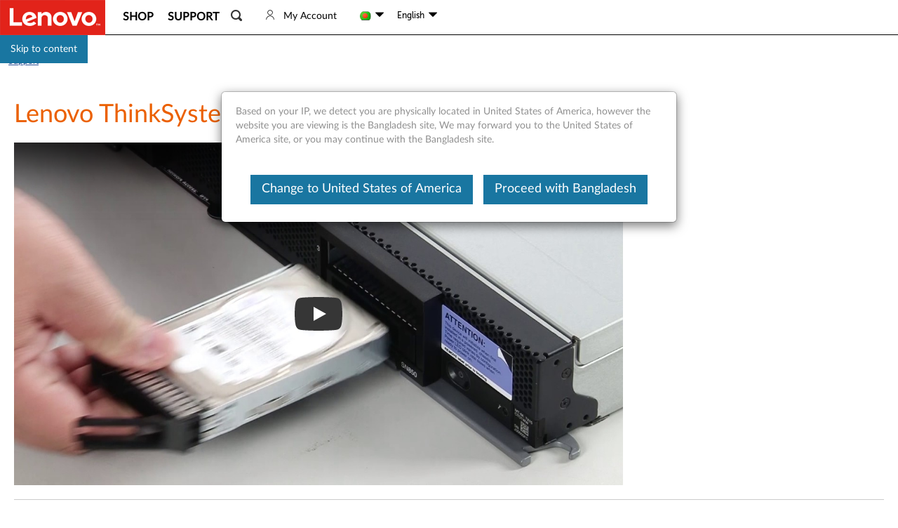

--- FILE ---
content_type: application/x-javascript;charset=utf-8
request_url: https://s.lenovo.com/id?d_visid_ver=5.2.0&d_fieldgroup=A&mcorgid=F6171253512D2B8C0A490D45%40AdobeOrg&mid=29836260998261724517806020535161273748&ts=1769024152500
body_size: -42
content:
{"mid":"29836260998261724517806020535161273748"}

--- FILE ---
content_type: application/javascript
request_url: https://support.lenovo.com/iCWM9R8zNqSM/wnFCvKe4JP/9d/b3OzbDmruzk2zVaN/IXh6AQ/BVAVWBx4/GlYB
body_size: 181073
content:
(function(){if(typeof Array.prototype.entries!=='function'){Object.defineProperty(Array.prototype,'entries',{value:function(){var index=0;const array=this;return {next:function(){if(index<array.length){return {value:[index,array[index++]],done:false};}else{return {done:true};}},[Symbol.iterator]:function(){return this;}};},writable:true,configurable:true});}}());(function(){N5();m1B();ZfB();var kT=function(QD,NS){return QD!=NS;};var I0=function(r0){try{if(r0!=null&&!Fb["isNaN"](r0)){var xA=Fb["parseFloat"](r0);if(!Fb["isNaN"](xA)){return xA["toFixed"](2);}}}catch(PT){}return -1;};var OQ=function(){return fL.apply(this,[X8,arguments]);};var KO=function(){return tO.apply(this,[v9,arguments]);};var Uq=function OA(Y6,rD){var sf=OA;for(Y6;Y6!=d9;Y6){switch(Y6){case bR:{Y6=d9;return fL(IK,[fH]);}break;case Rn:{W0.push(CH);R1=function(jO){return OA.apply(this,[Sj,arguments]);};cP(lT,c3);W0.pop();Y6+=kn;}break;case HF:{Y6+=R9;return wP(Jn,[sT]);}break;case fl:{if(QO(VT,sh)){do{BL+=C3[VT];VT--;}while(QO(VT,sh));}return BL;}break;case EF:{return tO(gl,[wQ]);}break;case A7:{Y6=d9;return gh;}break;case Pl:{var kL=xC([],[]);Y6-=Z;var ML=sZ[IO];}break;case Mk:{var DO=OS[cq];Y6+=Y8;var sT=xC([],[]);var Qh=OS[gq];}break;case Yn:{var NQ=rD[xl];lh.m5=OA(X8,[NQ]);while(RA(lh.m5.length,GF))lh.m5+=lh.m5;Y6+=vK;}break;case X8:{var C3=rD[xl];var BL=xC([],[]);var VT=cA(C3.length,q3);Y6=fl;}break;case Xj:{var ph=cA(TT.length,q3);while(QO(ph,sh)){var QT=k0(cA(xC(ph,r1),W0[cA(W0.length,q3)]),WL.length);var lQ=FZ(TT,ph);var xS=FZ(WL,QT);fH+=tO(S7,[rC(DQ(rC(lQ,xS)),g1(lQ,xS))]);ph--;}Y6=bR;}break;case Ub:{Y6=HF;for(var wZ=cA(Qh.length,q3);QO(wZ,sh);wZ--){var If=k0(cA(xC(wZ,wC),W0[cA(W0.length,q3)]),DO.length);var XA=FZ(Qh,wZ);var NC=FZ(DO,If);sT+=tO(S7,[rC(DQ(rC(XA,NC)),g1(XA,NC))]);}}break;case Yb:{return wP(j5,[kL]);}break;case gB:{for(var CA=cA(ML.length,q3);QO(CA,sh);CA--){var lZ=k0(cA(xC(CA,TL),W0[cA(W0.length,q3)]),lP.length);var J0=FZ(ML,CA);var F6=FZ(lP,lZ);kL+=tO(S7,[g1(rC(DQ(J0),F6),rC(DQ(F6),J0))]);}Y6+=kR;}break;case PR:{var O1=rD[xl];var gh=xC([],[]);var D1=cA(O1.length,q3);while(QO(D1,sh)){gh+=O1[D1];D1--;}Y6=A7;}break;case xl:{var cS=rD[xl];Y6=Xj;var nS=rD[Yn];var r1=rD[Fj];var TD=rD[g9];var WL=bS[xP];var fH=xC([],[]);var TT=bS[cS];}break;case kK:{Y6+=Lb;while(QO(PH,sh)){var QP=k0(cA(xC(PH,vH),W0[cA(W0.length,q3)]),E6.length);var qh=FZ(RD,PH);var nO=FZ(E6,QP);wQ+=tO(S7,[g1(rC(DQ(qh),nO),rC(DQ(nO),qh))]);PH--;}}break;case p7:{var TL=rD[xl];var fD=rD[Yn];var IO=rD[Fj];var zH=rD[g9];Y6=Pl;var lP=sZ[IZ];}break;case xN:{var vH=rD[xl];var ZD=rD[Yn];var E6=XT[nq];var wQ=xC([],[]);var RD=XT[ZD];Y6+=Hk;var PH=cA(RD.length,q3);}break;case Y:{W0.push(BQ);HP=function(NL){return OA.apply(this,[Yn,arguments]);};lh.apply(null,[DL,hL,JL,O3]);W0.pop();Y6+=dn;}break;case Qb:{var pS=rD[xl];var AH=rD[Yn];Y6+=Hw;var wC=rD[Fj];var gq=rD[g9];}break;case f8:{var HH=rD[xl];XL.zw=OA(GB,[HH]);while(RA(XL.zw.length,Sk))XL.zw+=XL.zw;Y6=d9;}break;case GB:{Y6+=v5;var G0=rD[xl];var CD=xC([],[]);for(var f6=cA(G0.length,q3);QO(f6,sh);f6--){CD+=G0[f6];}return CD;}break;case Sj:{var kH=rD[xl];cP.Pj=OA(PR,[kH]);Y6=d9;while(RA(cP.Pj.length,qT))cP.Pj+=cP.Pj;}break;}}};var fQ=function M0(lO,WC){'use strict';var P0=M0;switch(lO){case VK:{var Wh=WC[xl];var Zh;W0.push(p0);return Zh=BS(xb,[VO()[MO(bf)].call(null,BP,sh),Wh]),W0.pop(),Zh;}break;case pk:{return this;}break;case x5:{return this;}break;case k9:{var X0;W0.push(WO);return X0=rP()[nA(bf)].call(null,OH,pL,R6,J3),W0.pop(),X0;}break;case ft:{var ND=WC[xl];W0.push(sL);var F3=Fb[LO()[zP(XZ)](Jf,hf,EZ,rb)](ND);var DH=[];for(var g3 in F3)DH[VO()[MO(hq)].call(null,qL,UH)](g3);DH[rP()[nA(qS)](Pq,ES,tH,VH)]();var Pf;return Pf=function SP(){W0.push(U3);for(;DH[zS()[l3(sh)].apply(null,[gD,vP,r6,PC])];){var bO=DH[rP()[nA(O3)](O6,VH,sD,n6(sh))]();if(AD(bO,F3)){var SL;return SP[LO()[zP(dO)].call(null,jL,WH,UF,n6(q3))]=bO,SP[L6(typeof rP()[nA(wO)],xC('',[][[]]))?rP()[nA(hf)](kP,hL,HD,n6(q3)):rP()[nA(cT)](K3,Zq,A0,T1)]=n6(hS[vD]),W0.pop(),SL=SP,SL;}}SP[rP()[nA(cT)](K3,n6(n6([])),A0,f0)]=n6(sh);var Vh;return W0.pop(),Vh=SP,Vh;},W0.pop(),Pf;}break;case J5:{W0.push(LH);this[LL(typeof rP()[nA(mq)],xC('',[][[]]))?rP()[nA(cT)](A3,XZ,A0,gx):rP()[nA(hf)](O0,M3,BH,n6(n6({})))]=n6(hS[Wz]);var II=this[rP()[nA(l2)].call(null,Mx,f2,bf,l2)][sh][zS()[l3(Wc)].apply(null,[LE,Mc,zA,QM])];if(L6(wM()[SG(hf)].apply(null,[UG,QM,Kz,ES]),II[VO()[MO(gx)].apply(null,[Bz,rv])]))throw II[LO()[zP(hL)](BE,xg,rZ,Dz)];var kU;return kU=this[LL(typeof LO()[zP(Mc)],'undefined')?LO()[zP(f0)].apply(null,[S4,n6(n6({})),GU,KX]):LO()[zP(vM)](SE,Fv,sm,GJ)],W0.pop(),kU;}break;case Ww:{var ls=WC[xl];var gQ=WC[Yn];var vz;var UW;var Gv;W0.push(Vz);var cJ;var Tg=LO()[zP(CM)](Cz,f2,MU,Ap);var IX=ls[qM()[ks(AU)].apply(null,[OE,QM,Dz,FJ])](Tg);for(cJ=sh;RA(cJ,IX[zS()[l3(sh)].apply(null,[k4,DJ,q2,PC])]);cJ++){vz=k0(rC(Mv(gQ,DL),hS[DL]),IX[zS()[l3(sh)].call(null,qJ,OU,q2,PC)]);gQ*=hS[QM];gQ&=hS[hf];gQ+=hS[f2];gQ&=DR[zS()[l3(TU)](f2,l2,tS,kp)]();UW=k0(rC(Mv(gQ,DL),hS[DL]),IX[zS()[l3(sh)](Sg,hL,q2,PC)]);gQ*=hS[QM];gQ&=DR[zS()[l3(Q4)](rb,qJ,Ym,LM)]();gQ+=hS[f2];gQ&=hS[vM];Gv=IX[vz];IX[vz]=IX[UW];IX[UW]=Gv;}var IW;return IW=IX[LO()[zP(k4)].apply(null,[Dp,Wz,H0,n6(n6({}))])](Tg),W0.pop(),IW;}break;case g9:{var wp=WC[xl];W0.push(f2);if(LL(typeof wp,LL(typeof rP()[nA(xg)],xC([],[][[]]))?rP()[nA(xg)](D4,n6([]),xg,q3):rP()[nA(hf)](nc,np,tI,n6({})))){var Jz;return Jz=VO()[MO(f2)](jW,Fv),W0.pop(),Jz;}var Ks;return Ks=wp[wM()[SG(xg)].call(null,HG,f2,TM,xg)](new (Fb[VO()[MO(cU)].apply(null,[vW,Yp])])(LO()[zP(UU)].apply(null,[Op,GJ,OI,n6({})]),LO()[zP(qJ)](Rp,OU,Vx,WH)),VO()[MO(RU)].call(null,d4,Oz))[wM()[SG(xg)].apply(null,[HG,f2,lJ,xg])](new (Fb[VO()[MO(cU)](vW,Yp)])(L6(typeof LO()[zP(RU)],xC('',[][[]]))?LO()[zP(vM)](Uv,rb,Kv,zx):LO()[zP(rb)](DW,YE,Ts,Ax),LO()[zP(qJ)].apply(null,[Rp,n6([]),Vx,n6(n6(sh))])),LO()[zP(cU)].apply(null,[CM,M3,zz,VH]))[wM()[SG(xg)](HG,f2,Tz,xg)](new (Fb[VO()[MO(cU)].call(null,vW,Yp)])(VO()[MO(WH)].call(null,wO,tH),LO()[zP(qJ)](Rp,Mm,Vx,nq)),qM()[ks(XZ)].apply(null,[vM,AU,Mm,Pp]))[wM()[SG(xg)](HG,f2,Wz,xg)](new (Fb[VO()[MO(cU)](vW,Yp)])(zS()[l3(UU)](TU,n6(n6(q3)),sQ,l2),LL(typeof LO()[zP(Kz)],'undefined')?LO()[zP(qJ)](Rp,OU,Vx,zx):LO()[zP(vM)](f0,RU,WW,EJ)),rP()[nA(MW)](LE,MW,Oz,J3))[wM()[SG(xg)].call(null,HG,f2,cU,xg)](new (Fb[VO()[MO(cU)].call(null,vW,Yp)])(zS()[l3(qJ)](qz,WH,Ox,m2),LO()[zP(qJ)].call(null,Rp,jL,Vx,hL)),rP()[nA(f0)].apply(null,[mI,J3,lp,n6(n6(sh))]))[L6(typeof wM()[SG(f2)],'undefined')?wM()[SG(vM)].call(null,IZ,pg,TU,X4):wM()[SG(xg)](HG,f2,rb,xg)](new (Fb[VO()[MO(cU)](vW,Yp)])(K2()[gc(XZ)](k2,GJ,Pp,vD),LO()[zP(qJ)](Rp,XE,Vx,Bv)),LL(typeof VO()[MO(O3)],xC('',[][[]]))?VO()[MO(Zq)](DL,rs):VO()[MO(AU)](VG,fg))[wM()[SG(xg)].apply(null,[HG,f2,JG,xg])](new (Fb[VO()[MO(cU)].apply(null,[vW,Yp])])(LO()[zP(RU)](XE,dO,Tv,n6(q3)),LO()[zP(qJ)].call(null,Rp,MW,Vx,UU)),K2()[gc(vP)].call(null,hL,Pp,Jv,vD))[wM()[SG(xg)](HG,f2,gD,xg)](new (Fb[VO()[MO(cU)].apply(null,[vW,Yp])])(zS()[l3(rb)](EJ,n6(n6({})),JI,pQ),LO()[zP(qJ)](Rp,hf,Vx,XE)),G4()[Vg(xg)].call(null,vD,vP,Pp,Bx,Jc))[rP()[nA(Bc)](vI,Hs,np,n6(n6(sh)))](sh,Yz),W0.pop(),Ks;}break;case T8:{var GG=WC[xl];var DE=WC[Yn];var fs;W0.push(cW);return fs=xC(Fb[L6(typeof LO()[zP(rb)],'undefined')?LO()[zP(vM)](Sg,Sg,Np,zx):LO()[zP(jg)].call(null,ss,k2,lD,nq)][VO()[MO(tH)](F7,gx)](ws(Fb[LO()[zP(jg)].apply(null,[ss,AU,lD,WH])][G4()[Vg(XZ)](hf,q3,XJ,Pp,mI)](),xC(cA(DE,GG),hS[vD]))),GG),W0.pop(),fs;}break;case Fj:{var QI=WC[xl];W0.push(tm);var PX=new (Fb[VO()[MO(J3)](GA,JG)])();var mJ=PX[VO()[MO(JG)].call(null,rL,Sx)](QI);var P2=VO()[MO(f2)](l1,Fv);mJ[zS()[l3(bf)].call(null,RU,qT,fq,gx)](function(EU){W0.push(Jx);P2+=Fb[VO()[MO(Mc)](Yh,bv)][zS()[l3(Wz)](Hz,Bc,xH,jL)](EU);W0.pop();});var TJ;return TJ=Fb[rP()[nA(zx)](m1,qz,Tz,QM)](P2),W0.pop(),TJ;}break;case hl:{W0.push(Cp);var GM;return GM=Fb[rP()[nA(Kz)].call(null,HI,Dz,q3,sh)][L6(typeof LO()[zP(px)],xC('',[][[]]))?LO()[zP(vM)](HJ,n6(sh),lg,q3):LO()[zP(Zq)](n2,n6(sh),C2,n6(q3))],W0.pop(),GM;}break;case rK:{W0.push(Kx);var pm;return pm=new (Fb[zS()[l3(nq)].apply(null,[KX,jg,qc,Hs])])()[VO()[MO(Xc)](EW,mG)](),W0.pop(),pm;}break;}};var V2=function(){W0=(DR.sjs_se_global_subkey?DR.sjs_se_global_subkey.push(vX):DR.sjs_se_global_subkey=[vX])&&DR.sjs_se_global_subkey;};var ZE=function(){OS=["\r\x00\tJ","1\'\\\x3f[","RH","RG43N\t","KF\tRH\\($<[","\\1(\"\nFF","CE\x40&7","%\r($J.\x00\n\tP","WFM(6g\fJZ\x07O[c*\b\ra3AK\r\t]","X\x00+","i34\v3V8\txBK.\f","VDD& 745F",")8VMK1\b7","\x40W\x3f&(","-)","\rVG\t>\x07RTI7+","TJM\"6\"(![3SQL","!4\x40G\'R^\\","MYZ","","KG-06\'F","2","*&\bFN\vEvM1)\n2;\x40","\b0\"","jy%.","\n\x00vJX(",":+*=GH4SC","$AJUJM","\n","73NE#[SO***/;_\x00Q","\x07Xu\\1-\t3H","\f\x00","\"(\fjH\t","\t.![/\r","\n[WV9==7","NM[04\x00(#","ZH,[pM17/","DNA%0","U\x00RH[,68 &NIV","(\x00","X\v","_J","HJ\\\t;\r","\r%>","n","DRi36&\f5=_3\x3f","ECE,28->j\t WWZ97","#\\Y\v_cP !\r(=A","\x00\x07","\tF^.\f[A","UM/!\t4\x3f","","\x40*z\v\x40a6OI\f[\tJ3qN","FK\'5!(\v[h\tACj*0","]\" ","$!057B","\tLP",")&","`,8-1]v[SI7!","_O","DQ[","&JUZ+\v.\"[","Mm\"","JQ)","","LJ[HV\x07q\b13I\x40","AX6%7]","2 L","1+j","[","\t\tJ","B\bQ\x07M","7WL3GR\x40","N","6\"ZJ","TyI\'+6\t.3\\\nPZN\x40e\x3f1\n\"+!n[\n","\v","9\"\n[[","\x40V",",\b#\"&","J\tiQT.;! \\]\x07^IF","\'5N]8]CK755",":\x0064\n","","gj\x00\x00\"\x3ff!\':*\"q rm \b<&vs\vSCN$,*>BMVI$>wO^BE\x00hkZ","3_","$EPA !039J","(>C\v\vL]W\\|\b03BY","$N[)R",":\x00_kI-%\x003"," *!K\x40","d\x07b~2}#:bh+6Cvk_.qb-7#=\nb~5\x3f-Lnh0D`C!w\x00C5.=dBeo%5*bh)/%M|p\t=K\'K$4*6\x40\f1/\bnl#52vcR5\b#`CZ%/!b}>+($MmZ\v/\'Fgm\n&8(n*>\x07^RX1(<2vgi&\x3f\f%n(=\f7\x40~2*=!&~S+69DG]{#(\bn/57&FnH2\r~*Ka \x07Z\x40Y.;\x00g6-!b~2Y>\x3feo\\Kv|_&,tkK/!7&\x07FCH0$3=uE&2zEi2\x3f5n(6+1~>+(\x07A_+3*vgC;w*\x00M,:=_lX6n(\r1`M:>2vgi5\x405n(8\f\"4z~27w\n\tnb3E_EC\r2=>K$76\v{1bnC4\'#=uE!*Mi)=*v%k\"&/jN\\21\n\x3fk[.&2gi\t)2(^=7&=1br&&(\rN`fR6)\x40gi\x00\x40%b*-\x3f\t\x07bE2#\x07&Uh\'\x002tCB2&=\fn\x00Y:P}9nH20v=\bnm\'62`-#*6&-})q$}[]\x000~k_\x072/\r$n\"\v\f&-t3mZK\x00\x00\n\x3fnD_D\x40ea3&:%9M-\x3f\x001iQ=wQ.:bh+=m_v&8\va[%4&-Bb~97\bo\x3fb^+*chB\x00\v\x3fK\r \v_B[K=nP3$&eS\'/%Bp,\vdb57&\x00x#H2n(\rHaxZ6=Pgow5\x00 =\"-!X\rY\tnj00\x00Mgi>>-8u76\v{1bk*+*#MD8Mki-\rY-\"*-|Cm*#t6X+6CvhO2J+N<Y6\v{1bk*(/r2kx+E2v||\'\f-\t#\x3fK(-\'&.X8[\x07=;(\x07w_+3*vgC\nu#(\x00`n*&F()w2b~6n(\r\vM\\R6=Pgk!)S7\x00v*-1_of~2\b0un]\x002Mgi\n&=n\x07*%*6\x40\f1/\bnl#52vc-y*&^1iE$9Q/nS+69F]{)\x00z=%\f&-dyhF2\r-n}362ZVAs|\x008\x00n/V1b{8Yv\x3feG$\r*vgE3-Q\x00n/57&p*nH2\n\fNf6\"Pgi\")\x00n/\"*-$f\r2#vvh+)pk_>\'uX>Q\v{Bb~9-02nKD2vgi3!\x00n/\n>W^1iQ=&0_\x40\\2ygl&\bb-3$h\nBp8#\x3fnO$2vgl)W8bY-7-gd\x07\x07+(\x3faR\r*vgE3-\t8\v<n*-5T^]1b~\r nh D!Bi*\x00*8\x00<m1[$%s\x07b|)6127HS+69CqM{=\fn\vCP}9nH2\f5\bn`\r\r2vl}\f!_8(b*-_\t\x07`v>+(\x07#c_+>Mgi\t)yF/!7&9rbv&(\r)NR6ski)v%n-7&^1i\f!)Q\n\tnm00byv&8)9MY\"G;hG{>-\t\x07u~,G)bp[V#<{-3..1f\r2#3h.&&yb_s#(!I#D&-tmZK\'#;{~,Gski(%3w5n%-2>-|5W>\x3faC\bD#Fgm\n&8`n*&0\t1gn:n(\r`LR67fcf\x00#Wv*.3VZ7DE23=)B\bE\x40Fgm\n&8!k:-D&-l>zg!3$38uDjY.;\x00iS\"&/[7QI2Y/n+6!yp+*\x00LX*#Q1rX6(w=kx+92Pi\r#&<i[\r2*-CaIwjh+gi\t))\"n*\\=#=Bb~+0\ru|roj.K\x00e\"_-z!dK=;(\x07%(BZ$2tD~-2&>\"n*9B)\v3yU%2(8uF\rE2vl_*8\x07K\x07\b31d\'S2;>C|3 xr(Q[-7&-kgn\t(=gZE2vl}\f!_8%n*..^1iK$\v\n\x3fxA3*vgF*\x00~=>#2\x07R3ui!1tr.}l22ei&8\nf%(7Vj$z~21\rwp\tmG+62qP|&)#a\f-5(RHyH2+ .7aN+4qMR\na\x07: -&\bfk\x07+(\x3fx].%\x00gi\tv2\fya\f-5k>b{*+(\tNLD)\x07oj\"K\x00e(\rW-pbx&o;=&)G;6vg|&%k:-D&-d$Gw9,\v)#=nx+5Q-/7*\"&/h$vq20~;6vg|&t\'I/57&\vH2n(\r\vMNZ6=Pgk:\x00n)\"&.o~7\r0v\x3fij\'\x002pDo1=J=\f$\"-1b~\n\x3fn}+E2v`k%\x00>8\x00\x07c-&)1bx%+Y\n\tnj\vE\x3fAgis)\x00NY \"-1b~ nh E=i*\x00*8\x009u8[$%s\x07b|*7^27HS+69eh{=\fn\x079P}9nH2\bt\v\bnm362bo-\v\'\x40)\"&/ZEI20as$2tE(>&8!u<Y+Tbk*()3L5>\x40gcv\"9a611.Z\x3fL~\";,:vh+)d_v&8\v`a\\7#=Q>b{**\fLG$ `#\"8\x008v*-=\x3fl$z~208q\tnj8:uQl&\v-D&-tGE*(/-]m362Y\x07&75*\"&%]7eFn\x3f%}j+&2tby\f7)\x00}\x07%438g1bS6o^3Lnh C]i*=*v*-=\x3fX4z~220w/ng)CvhO\r>\x07+LY:<l3bn2-\"\rvS362[Ngt3&K\x00e;\"*-|[S1\rt&1\x40k$2tqmwv&8\v\x00a57&t\x3fQzC(\x00\x3fml[pAR)<-3..1kG=;(\x07&Nc_+3*vgF\r)\x00N[%8&-;gn2n(/\tvq \r)bJ]\'.;\x00f%-2>-|5W>\x3faA3#Fgm\n&8\t#n\x3f57&Z7E{*(*#9^.\r=Pgk\"v,\x00\x3fL*-7#s\x07b~=;(\x07Y_+3*vgC\')\x00KY\x00=+\x07CnH20)vN5>\x40g` w5\"<}>]\b.X1~=;(M}P\v FYwO&-nG#=Bb~)\b\r\f\rMD42fgj%\x00>8\x00\x3fG[&\"4n~20up\tn+69XB%9>M\bF#Q2mX2>.*Vh+62vM%\x00\x00e;_-pb|m>\x3fuZ0 FYBo)5&-n\x07G#=Bb~930.\n\x3fmD$*olj\'\v\b85j*-\'W-z!Lq206mA\t=[uvt6n)D&-t\btZK\'#=LE2vlP!\b;5n(:Tpb|%12.b+69Vhr4\x07=\x00l 9D&-tCqU*((\fIm362Zh[t3#%n*/!^1y\f\v\\/%MLS+6Bp4=K\x07bMX 1b~<:Qr7Gb^+4&pj^\x00*8\x00zY-7-\\\x3f~Kj5\x3f\tnh).#gi\n\"n*+.\vBb~96\v\bh+22vgj*8\x00>_\'[#","9","PC\\\x00+\t\r$*[","83IA[5!5!pJ","L","l\n\t gyS\n\x00!0]","\v[s^=!3]","A\\_qXhjO",".741]\x40\r~UG/%%","","","&m8F^\x00>\"","JZ","WF2+","E-4","IH","\tKJQ","","w(\n5N$PJM","jS]G).w*a}1+","1\b#)[F\x07\x07RT","3\x0773\fZJ","RP","CRX0~HV","H","","4+*pHTuK1-\r\b<I",")\n","K\x005","8G\x00Fz.6","I","]MY.*FE+EC[0","&<F\f\n\rL","YED6 \n","FZ>RI]7w&5;Y","0\x00!)\nv","QZ3!FE","LM1%F]","8)\v[F\x07\x07^IF","\x00CGK(\b","DID5!","lIJ)!\raC\v\t1","CRXy","DRI /",".<c","GK !\v3=B","","B\n","\x073(","K\bSJ","","EE\x40*05\']","\x40","Y\x00V","YB","N\t\vZ","9\b >-[H","Fk","K1=\r.","z\x07BQH\nK\x40K3\x07d3V]\x00CSZ-dDc4ZPR\x07%!(zXJef\x00,0\x40\x07NKZG\x00FP|:=*\x40ED\x07RTI7+F\'\'A\b\b\nD915]\x07X\x40\b79]4<L\tDJYXM(6)^[LUBHK7-\bcoXPpF>(aX[\x07\tDRZ6\'3oV\x3f\nQ\x07}Ty\x07BK]GTG7+\x0017I\nQ\x07%!(][\x07T>\"\"&FVD\vJ\x009I73\fFJUHEN6*\r(=ACE\r\tJQQS91]\tJ\bJ\nF~\v$1[E\bQZOpy)PGH8YvZ,4\v5+Q9[W9-)[\x07ERQ\x3f8\f/1[OZZ\'5#LD[SM>hDc4ZPR\x07%!(zXJ=\n.>ZQ_^JK.\b0(\fSUH73^RM1%3p\bQI\rM\tM\\:(\f6&\n\x40[\vQwfI0=\t\b&J\r\b\\Or+\n]\x40\'VAT\x3ff\'95=|\t\vjDH:*$\nFFWR1hP: J\tLqIZ(G \"FG\'XVM10Q5~]G\x00\x00KZ_9\x071*]H\b\r\x07o\'\b\';H\x00[J_+-3MEMR\x07[o0<\v/[\rDE\rQu\'&\nLABZL\x40%1\t5;\x40DK\nD915]1.\nCU>\"\"&FVDJ\\Qp\x07m<\bN[JNE\x001j\v.&\x40LWPK2\n!(_UIA\nI~\v$1[E\rJ\vP],+3[PZS-!Y+zA-:EFK.\x07d.VNH(YPG(!EU:$N\x07] Z_)\x409nRNT\fTRA,*Gi&\x40NJZD915T]\x07\rF,6\n-p\n]BSth\"WRT\t\x07TN\x007m\v$&Z\rN\x074+0\\HIC[U>!I33_VM\rLPS\b!R\"2L]P\x00j\x3f4<L\tLGX\nD:*$\nFFWS>2\va5MDY\\V[:*$\nFF_ZLTM71a&G\vNEBMS1T\v%JJYRRx1+5+_#Ktl\tVttC^Z\fQe3FD|<\tMX\rR\vH_)\x40baVH^HAGZc&Zo\"]NI],+3[PNxDB&\'W\" J\nO\vKEJ\x3f-(lBZL}\n-!\rc~\r\b\\M(6)\\r\x07\frGK+lO4<L\tDLYXY[(E6kVI\\\x07^IFk0N37[GVP,5\x072(J[\x07[j9NP<4ZPP[p\fm<ZG\tXH\b-lU ~ZG__SN4A6r[A%lE\r) \x40NWZQR^WF9\x40\x3f1]\t\fJGZ$hD\'|Y\n\x00WLWJ2I7aX\rF\bTR\n~yQ2{\tMX\rR\vL_~6&\tN\x40UZ\bC1!-$JCX83_\x07BV\x07uG0/ABYE\\*+\tQ5{TDT\t\tF\x07ph$WR\x00F_BHK7-\bi&^EVLHQph2RL\x00^Z\rC1!-$JC_IVM[:*$\nFF_\x07]Nm247\x40O\n\r\n[:*$\nFF_\x07]Z&0\v/rACNQ\x07\x07ph$WR\x00C\nJ\"6\x00P<$NL\\KV\x00pK.YFQ]^\"({4ZPXWu\"2L]I\x00j\x3f5\']L\v)\x07\'3\x40GB_XS-lU3~JG_E\rQZ\x07)*gHU]CNM-l\bU.{D_\rEJ\x3f-(eB_E\nMj\x3f3rAVNNM[8:0&\f[\vQCSZ-d\f/1[O\nD:Af\"JJYA\n~yZh&GG[\x07z.6o\\hLVRG1d\na3C\tVQ5\x07#eW\x40\f_QTIE3(\r$6\rVQK\tEEEQ(6(\t\rWJR\x401+Y(i]EBS9S2(K\tZ[XHMyeW<4\x40DI[KPah\"PN[\rJ\f82\va3B\x00[BKg\x00\"oRSlU${\n^EEEaTy7WLFYSMx6\r4 AK\vXXQ$fzCLDCNG\'mW27AQI3MMKN9G%5LONkf3=XIQKZ\tFK3\rm<IHDVM- &NTZQ\nK.3g\v\tGJM7![m7\n\\\tJL=\'/;WJ\x07\x07^IFk!I35\t\tFK.\x07fzCLDCNG\'bAo3MDFK.\x07fkHZ\fHa!\"\'[EWHQal3R]^H^\x40\x00a*\b\v,3CIQKZZOu-!VAYXHM|f,\"CNRPJ\x00,\f*#KpS j\v&oV_PJQ9R6\"\nZ[\fVJ]&~W  HG\b\t\t\r[2\f9:\\[A~\'I\r8\"JMJ^\tQLR0\f0\"\rYRR\x40, Z[5:]TK\tQXN\x3fG%5T\nBHK7-\ba\r\x07\x40NHQaj*[A_Y\\m-33[-1E3\x00 gNWZEC\\66\tY3|K\x00\x00\rJQ0he\nG[\x00Q\n&bA\ro;[L^QZ\x07)*aX\x07[DCNG\'yE\v$&ZTKQXN*-#^5_\x07Tof3=XIQKZFK3\rm;\r[EH\nbyZgt\x07BVGQ(6(\t\rYEA-!Y+_)LXk9I-3]HBG&7G.&Z^S{Ko\"U\rJCNG\'fNPm\"\rG\vQ_(G-3]HT\"6\x00Pz;ICNQ\x07Naj3\x07_LCCSZ-dW,7[ZNJQP~E6i]NW]VTOo6I$>J\f\rQPOS_,R2&\f\x40W]VTOx6\r4 AKIBZMZLt3P]LChI.!:D(|Y\n\x00\x40L^MZ\v(T0iJQ;T\n\n1!\f3<\rJQKBSWW8Obo\fDXBa*5pB\vLV|Ymk\fMPG\\&y\t\f->ELV\rR(+#C\r]\x401j\v&oAV3NfM3le[L\x07XT\b1!\f-&V\tJPBQS3\v.\"[\vC[BM/!\x0057\v\x40NY^Y2\n0.A\t%_\x07]^\"6G\v|)[:\bx.!RugA\tQUT %)\x40\bQ<]cY\rS5\x07d3X\tY^HI/(5.17D:\x40L^BY\x079\b(]1D.\n\\+-W5 V.[\rO/l5WROCOG-d4Q5{T\rG\r\\1(\"\nFF\vL[1j\x0017I_9!3[DP\n\\m\'\b1>J\tQL\rEJ\x3f-(CBZLR\x40*7I\r3+j\tMMxD\x07.\b(\vCUhW\'=].\rDq\\WW/\x40h3FZDDC\\keWP<4ZPPm\x07u-!V[\x00EZ~0<\fiF\rDN[VM|j$CEBZ\fONkf\f/1[EQZO3d3PALZEC\\66\tY5iF\rDWpm\x07r!)[AC^\bAGZc!ZTp~AV\n\tJLQS.Am<\x40[BLXC7j\v/5[W_\n\r\\0l3RJ\x00CCSZ-dW73C\tK7[-M]8*\"CFHEC\\66\tY3|Y\n\x00QHJ[SlE6i\x40GJR\x07\nZ>5\']LI[\bW!6\"\nZ[\fR^\\y\'\'A\b\b1\v\b.\f02\fARBC5+abV\x40^B915PD\x07XRG7=|6DKN]ML\x07.\'3]\vF\fVJ]&~U\"=A\r_OZI}Y9nRF[QTIF00\f\"&\x40NZ_VZI%E\'(I\x40\rVDD&~FI<{BNBF==!z\x07MF_aM-!5=]-WMZp\fj.\rhLVRG1\"&FKPWV2A0nYHW\nN6*\r(=AIQKNLYS(Ob3PLF\x07ESK7+B37[FMLVaTy>S\v-RTI7+\x3f4<L\tNMr\r-4CH9ZCT\x3f6I \x3fJBE\vK\tBMa1)[\x40[CS1!\f3<$J^PZ\x07\f+3[P<Qg!.5|\\&JWF9&\"o\nMCM[C\bw45=p4QK\nS_~.!)]HqSF 0/pB\x40ILWP\x07%!z1MC\x07EZ&%i0G\vK\tTM,T\"2L]R86\r4 A3)_W\x07!hVW\x07CI\\:4Pm4\x07BJWF9E\'kVI\\\x07^IFkm\v$&ZVW^Zp\fj\rVG\t>\x07RTI7+D9~JE\r]MEJ\x3f-(\x07]F_Y\nGo-N7=FLFZQ[5T5B\x40Z\fPI1dD/7XK^DJ\\Qpmk\x07BTFc!I2J\tQeJ\x3f-(\x07[CH\rG-!\ri{\tDVQ(\x00+)V[\x00CSZ-dW%=ASI_VZI=G*\"[C\nZ[lPm4\x07\t\x40KNyMZ=+5\\\f_Sk\"\"&F^NLWJ2I0/\\TC^_QJof&]E\x40VQ(\x00+)VR\x07BTFa\b+7LL1[BK.4f:WYR_[~\"\"&F^EEBMS.T\v%JJ_\x07\nM~:B\'=]CLPPJQS.\x40!iZZ_Z&0\v/rJE\tLFZp1)[\x40SC8\"\b\viiJE\x00\t\vJ\b*\b6gLD\x07Gx-Q/rFLN[VM|j1C\\JR\'+\t|sG\v\tJQQS(G (JKG_C[Uo!I >ZK)\x40T^SM(0>JYU\\11\r. \x40[Y2\n0.A^\b^\x40\x007,\no\"]KW\x40JJL]2\f<3CD\b[&*D5:FB)\tPI5\rdwR[A]SIF&yFHm&GX\tRD^\x079T*2CD\bE&0%o\r\tNKV\x00r\b6 CYFS\x07\n\\+-W5 V.[\rY.,%$\x07zC[RCN,6O  L\tLJJLZ~fzC[DVTi7lWPgt\x40E\v\x00KV\x00pmaX\x409y1j(1JC]_NJXWW/26CYFS\x07Uo71hIQ\v\b(-4PKFN5%Y5o[IL\tfQ\x07.\x00!4%tDZVD&0/iF\rDTLTNaT0i\nVY^\x07_TG4dW  HPLK5j5\bNE[^UX\"0*LPJEJ\x3f-(\x07]C\fQ\\+-W%=AEQ\x07KH*\b6g\f]\x00\f\x40]-\'.<DK\vQZ\x07)*g]\x07\n\\+6\bc~NE\r\x00QJ\\Q90zGLQ[E\bE&0%o\r\tN\r^;T2(K\tZ^_\x07F>\"\b\vi$NLZVP\x07.)\n]\x40][CF$0TpiAUQF\\A\nD=d.C[A]CTQ*\v(7\\0+K\r\r\\1(\"\nFFLQ\n1+\b\rcoVXG<L\\Z.\f02\fA\t_QRHLam\\\'zFE Q\x074\x007i]L^\bAGZc1Zo1N\x07\x00^\x40BK4%+$\\\tJEI/(OmpI\v\x00G<L\\QuR-!VZLZLONk02|_\t\x00[BK4%+$W]LYMk-I &L \x40\x40\n:A0/\\\x07AAm\" >C ELWJ2I!oO[JQ+P<7C\tV\n\nD:A0/\\\x07AAm\'\r\":c_\tJQQS9A-iN]\t\x3fXEbtN$>\\D\nK.3gJ^J2EIZkf\v8r\\\r[W5,(\v[\t\t\x07TN\b,6G(<N\x07\x00EEE\x074\x007i]LK\x40A-%\v8\x40\bEKMt\x00j!AH\n{IKj9<~N\tVQ(\x00+)V[^\bQIZk2\va7BJZz(-\"\rECNrG|bFANHQa,.\r]6YRZ*!\"$\n^\tBJZs\x3fUy3FZD\x07RPe+I >CCZE\nWBS%%+$\\L^U36}<\r\x00R\toPu2&\f\x40WHUTM\"/(t\tCN\t_Na8;\\LFYSMayZD5{\tMXG<L\\Oaba\fY^HI/(5.1\tMDZKOH*\b6g\x40U]TIE3(\r(=AQ\v\\[VM|\bj3\x07_LW_V\bI1#Z\vm;CFK3\ryeJQU_CNA0j\t9&B_OF\x3f3\nh7W]\x00EG.4\v57\x07\nE\vKQSS(\f~!\vAJY\\o6N(4\x07IIRN(G0>J\x00XQ\b7j\v&i]QZ7KyzC[\x07RZTa\'\b5;A\tTZQ\rK\n,\f{3FZDOR7j\v&h\r\tPRN(G0>JB^U12|&GXYMW.h3FZDCNG\'yE\v$&ZTKVP90z\\JGUZ\rF,6\n-pVQIG\x00FU.Obo\nG\x40YR^\\~6NU1/\rVJEJ\x3f-(\x07]C\fXT\x005%Y3o[IL\tfQ\x07.\x00!4PCL\x07_\vx6YDqiF__ZN(-4P[[2CTA&7<\viF\rDI\nWBS%%+$C^RR]1*G\r);\\E\nRWZ[9G\'(_EXH&j57]\'N\x40mXF_,9kN]\tIQSF 0/z[B\bBMS.T0/\\\x07\nrH\\1-\no>J\vAKQNlRij\fRC7,\no&])WPdR-!VJ\x07\n{IK~yZ\rh)Y\nV\tQ[^\x40P,!3\x40GQ\\+6\bcoVXN\nD=d(CA\x07\v\fu\x00&m\v$&ZV\bCKM+I*\"\tlE\n*(\v&3CKVPBK\x07943\\TF[CO\"0 (7CV]JPth5RJ\x00CSZ-d(!\t\v_F\b5!5[FM=Ro6\n4>[%\rVL\\MZ\v(%+$DJTFUR^\\ayZD5:FBVGUt,.\rHNAIA\'dWPm\"R\x40\nK\x40K3\x07d\"V[^\bH]/(ZD3.SRI\x00[DKuObo\f]DYA\\+m\\. \x07\rG\t\x40QN2\f3g\x3f][\v[E&xB$yB-1xZ.g!3\v]GJQSF 0/rACZ\x40[\\Mp\x00h&WT]\bAGZc1Z\r;rC\r_K\rI0!:N]\t[CS1!\f3<L[XW)G (J_x1+\n27\t\b\x00H\v\\Zr,\"\x07GFZJ\x40]-\'.<DNLWJ2I\"2L]S5%Y3o[K\tQX1\f*3\r[EH\b-!Y \x40DVQ(\x00+)V\x40^\bAGZc%Z\ro3_\x00O\n)\x07\'3\x40GJ[CS-lU.~FGZ\x40FG\x07~E0nI\\\x07^IFc\'O\rh)AC\rZ\b\x40W\\VpK0/\f\x40^H[\x07[]k2\b%rB_NCM\\2\x07!$\nOCOG-lN73]KK\bDLX\n=/oVI\\\x07^IFc0Oh)Y\nVWLWJ2I6oW^N6*\r(=AC_\nQ\vHu3.\nLAB]GTM5yW/7WE\r\rMI.\f02\fA\tJVG10\"qBWQW\\W90zJOCOG-lN73]KK\bDLX\n=/oVI\\\x07^IFc0OP:$NLKJ_\x3fE(kZF_G\n^o=Km5\x40K5G_R6\"\nZ[W46\tizIQ\vKZ\'+5VC^RK+lW1 JQI[\bW\b\x3f\b7\"^\x07BTFc1Z4<L\tD\vJY[}Af$AG\x07^IFa-\tY/3Y\vLY\nM(6)^A\\HAGZc0Z $F\f\r\bLQ9\n0.AJ\x07CN%!\r($J\x3f\x40[MW(5[\\(E\n~yZ~bRFXAJ\r_(G0>JUUBJDaU oIQ\v\b.\f02\fA\vJT\x00jj\n39\x07C\n\tJLQS(Am<\fJ]T\x00jj\v \"\x07C\n\tJLQ[(\x40\x3f!]QLZDQA7\'Q5|_\t\x00ZFG\x07u\'&\rJ\tZMQ\n67\v\x005J2_RJQS2\b2.N]ZLR-!\r|`\t\x07CFK.\x07d3PNKC\n1!\f3<\rG\v\x00K\x40^\x009Iv}\fJ]R\"&\f1&\x07IL=- [FYDCZ#5N\rX\x00\tJ8JX\x0705_P<BC[kE33ATKNSAV9Khe]J\x07RE\\66[mpMMR3\r!+\\\vC\x40G1)EUc\"C\n\bS&FM\x005*eR\r\\\v1[J~&6.<\rGN\b\bDQ:(+(J[YjA00E$h{\b\rL\rJ\x40^\x009K!)\r\x07BTFc0I\n5=_CE\vE\nBZu\x40mi_Y[CNA0h\v&\'BEC\\J)\x07\'3\x40GB^\bEC\\66\tY |NDJJL_=#2JGZJ\nF~\"\"&F^NHQ\x07a9k\fRL\x07E_S5%Y$oAV(\nX\x40M9\x07\x07&YH_Cm#\r=A\tD\x07F]0KmkLDCcP7!\t\n(=ACN!\".y<|[>#\fJGRTw**c{Q\r\tPLMI9G#\"\nHRRM1l\tWb*\x3f=\"(a&fq7;;mn&^_ECF\'!3hJE\v<_BR(\f6o|$:2dmm\x075<j9)$8;{2dsZ!R2&\fFW\x40g%\"37J/\t_\v_l\x40j [j\x07R^\\kf#5CYN_K\rX(,<3AZ 56J\t8[GZ9.IFH^HES5!\t. QX\x00\tJ BM1\f0\"\f\x07\x40D\"=zg{\b#&a/#$8;{2dsZp!)J[A\rI$!)  N\t\rj=(\f;kv82=scz8.h\'E\v\nWBS%6\"\nZ[\fGS~&*3h[E\t\bQ_C)(k_\\8SCZ&6]\ro J\b\tL\f_Q0h Z<SIZy6I$<KDPOS_;1u,JGRT1j/6J\tUBVS!9k\nG\x07\n6\b(!JE\r\vDe\v_2AmWJ\v_\x00%1\t5;\x40D_[VM\x0749nWJ\v1!\f3<\bQI[W<a[h+CI\\\x07^IFk0N(4\x07*P~.\b=o\n\x00\x07BTFc0QoLB\nPWV2A0k\fRC-1\v|o[T\v\x00RVQ9-)K\vKJ\x07NVM,\"G*8\x3fM\x00PAe#ZR3j.\nJ[\vE{T\x3f0<[F\tQbH5l)\vCEKJ]^\"6Gm=\x40K+~aHtk\b[L\x07E_S*\"O|zJV\tX\rR\vKZuG*\"[ZJN\nT8-Q0EO\tQu!3\v]GQNU&(a4\x40DMFD]M\vQN5G\'&C^ZBG-!N_gzZE\rI0!nRZ\x07PR\x40byZ\vhiLVMFNWCBK4A0nCKG_X\\>\" >CEER\x3fOb)\vCEKJTM71gt\x07\nQI[VMt\x40h\bEL\t[V\t~yPh J\tXM^0\x3f.\x07ECEI_c+37[GC\r\v`_\x408;ZG\tXH\x007hP:;IC_XXL\x07.\x00* \\RINc0N\v$&ZVDJ\\QH*\b6gf\bTR36\b\r.&V\tXmQV;G\'&C^]DJA !OAmBWKM<>!$\n\rWJ\x00\\m\'\b2&]\bV\vQN(G\'(\\]CIZm*${I!NMQ K\"\n\rWJ\bgZ1%W\' \x40DNV1QX1\f*3\r\rWJKZ\x07lXC;S\"EDJCBjwuW\x07P4VKX& NF\x00 ]\nRHBJPK[2\x40{\"V[^IAIA\'dW<zpG#_XM\\\x075*oWT]\x40F&3G-8\"J.\bRjQ=-#^N]GR\b7+G$![LQ2D-3]H\bOF00\"77\x3f\tLQGZ|+gJ\tEGJ/!KY/=AF\r\rGPL]9\n04^B\\S_G^&dYV\vBWFM(6V\t\x07\x07_ILmfNi{\rQ<\\c\\P\x07Xk\\B^_Ga-0\vW3[8\n\txQR(Ami\fJZRBg30/!\x07BB[*LQpyoJ^J3CCm0\b*5 F\v^N\x40GMM^5%3]J\nI[ 4U&oVE\b]nZ3=kPDEB_\"6:.<L]\tHN%G(&H\\\vD:j\v/5Z\n\v\x40{MZ0\b0!]DFNN\b]0!8&7A\x40:ZSO%97.AYUT]30O[37[E\x40EPp7$Z\vYSD/h{\"\x07\rL\x40RPp\r)}SU[\n\x40 ~\nU/7[QZ\r\b^f%h7lFSNo#\f{!RBW[P\nI\x3f\b7\"\\JGUIEC\\66\tY5|\\OECBMSE\v:W]C\nZ1!\f3<\rWMZ\'!3\v]GJ]VVX/=O\r);\\G\r\x00SMK\x00u9oW\x07\x00QDC\bw~W5cBJ\\W\x07lG4(\r[d\x00VAMm\'-z[EFK_/\f(!PLE %ae\b\rN[GI.\f02\fA\tY\x00CIXkmh~[B_NEFK.\x07d!\vAJYZj\x3f5\']LI\rN\x00OF[(-4RN[\rRH\\0mi{RBD_\\","UID","T","HL8YvZ,4\v5+kNLM\x00","!J%","tp1Xi9ew Wi>l9 B6]b9a%!|x69A}F","","\nV\t\tI8BQ0\f6iBLF\x07\x07CCL}d<2rN1","WFe2\f","\v.%\\","8\x0077[J2RH\\","\x40S=\x07179CF\bdRI7!","NY","8\f2WL%COG","T%\r+0","1N\x07\x00&\rPLR","\n\n7,","#:","\vNi2\r+5","\'3F\x07\t&L1S|(","\'","\\_UOD*0)3A\f\t","4","&N\f\"\n\t","9+&|JC","QJS","(&&G","UZL","hy[&((\'B4\t\x00\x00KWZ","N_CIZ","","M\x07(Y","{Hi","jS$ $\\>ji73<mk(","8","Z\t.\b","\tQOZ.\n2%\x40\b","^,\x3f!5\rFF","\r!1LL:\vRJz\"0","JK1","]\\ZC","\x00C","H\x40Z$3/\"\f","/|S/&\nF[+ER","2Khj","","XBM=","45BY","JG","1[BK./1)[\x40","H\x00","\v","4.1D\r\x00LxBL",")\b\f27","LFTR{&((\'B/\r","7\v(\"[","[","!4[","1)JOS",",\b\n5<N\t","3\v[Ps{5|\x3f-\"\tJ[","2%=]","J\x00=!","\b[L[\t;\rBYYR","j7"];};var Kc=function sW(bW,xm){'use strict';var JM=sW;switch(bW){case Qb:{var Yv=xm[xl];var rc;W0.push(kE);return rc=BS(xb,[LL(typeof VO()[MO(Op)],'undefined')?VO()[MO(bf)].call(null,K6,sh):VO()[MO(AU)].apply(null,[l2,lc]),Yv]),W0.pop(),rc;}break;case f8:{return this;}break;case T8:{return this;}break;case Yw:{var FU;W0.push(jG);return FU=L6(typeof rP()[nA(zx)],xC([],[][[]]))?rP()[nA(hf)](nX,px,O2,k4):rP()[nA(bf)].call(null,vQ,cU,R6,n6({})),W0.pop(),FU;}break;case Cl:{var Z4=xm[xl];W0.push(KG);var LW=Fb[LO()[zP(XZ)].call(null,Jf,Xs,d6,Wc)](Z4);var Dc=[];for(var SX in LW)Dc[VO()[MO(hq)](Cc,UH)](SX);Dc[rP()[nA(qS)](rG,FX,tH,M3)]();var vU;return vU=function M2(){W0.push(TE);for(;Dc[zS()[l3(sh)].call(null,Wc,n6(n6(sh)),vm,PC)];){var DI=Dc[rP()[nA(O3)](tp,q3,sD,dg)]();if(AD(DI,LW)){var IJ;return M2[LO()[zP(dO)](jL,P4,Vq,m2)]=DI,M2[rP()[nA(cT)](KH,n6(n6({})),A0,n6(n6([])))]=n6(hS[vD]),W0.pop(),IJ=M2,IJ;}}M2[rP()[nA(cT)].call(null,KH,hf,A0,Wc)]=n6(sh);var qW;return W0.pop(),qW=M2,qW;},W0.pop(),vU;}break;case bw:{W0.push(CH);this[rP()[nA(cT)](AP,n6(n6([])),A0,n6(n6({})))]=n6(sh);var Is=this[rP()[nA(l2)].call(null,Im,Ap,bf,AU)][sh][zS()[l3(Wc)](DJ,WH,zc,QM)];if(L6(wM()[SG(hf)](pM,QM,lJ,ES),Is[VO()[MO(gx)](qE,rv)]))throw Is[LO()[zP(hL)](BE,Kz,vs,DL)];var fE;return fE=this[L6(typeof LO()[zP(Pp)],xC([],[][[]]))?LO()[zP(vM)](cx,DJ,WG,Jc):LO()[zP(f0)].apply(null,[S4,Xs,xG,gx])],W0.pop(),fE;}break;case BK:{var pE=xm[xl];W0.push(HU);var QG;return QG=pE&&EG(LO()[zP(k2)].apply(null,[hI,dO,j6,n6(q3)]),typeof Fb[rQ()[JU(sh)](hf,vI,sh,Xs)])&&L6(pE[LL(typeof zS()[l3(f0)],xC('',[][[]]))?zS()[l3(jg)].apply(null,[bf,CW,S6,Am]):zS()[l3(QM)](n6(n6([])),PW,WU,RW)],Fb[L6(typeof rQ()[JU(XZ)],'undefined')?rQ()[JU(f2)](Tx,Sc,wm,Ax):rQ()[JU(sh)].apply(null,[hf,vI,sh,M3])])&&LL(pE,Fb[L6(typeof rQ()[JU(Hs)],'undefined')?rQ()[JU(f2)](c3,CE,Gz,jg):rQ()[JU(sh)](hf,vI,sh,XE)][LO()[zP(vD)].apply(null,[Wm,Wz,zc,l2])])?L6(typeof zS()[l3(P4)],'undefined')?zS()[l3(QM)](Mm,xg,rz,C2):zS()[l3(Xs)](hL,I2,qX,b4):typeof pE,W0.pop(),QG;}break;case Jn:{var VM=xm[xl];return typeof VM;}break;case Jl:{var Km=xm[xl];var VU=xm[Yn];var BM=xm[Fj];W0.push(Xv);Km[VU]=BM[LO()[zP(dO)].apply(null,[jL,O3,lL,vD])];W0.pop();}break;case pk:{var rJ=xm[xl];var tg=xm[Yn];var bp=xm[Fj];return rJ[tg]=bp;}break;case x5:{var hM=xm[xl];var VI=xm[Yn];var Rm=xm[Fj];W0.push(N4);try{var kG=W0.length;var Hg=n6({});var Ez;return Ez=BS(xb,[VO()[MO(gx)](Xv,rv),VO()[MO(gD)].call(null,sC,zX),LO()[zP(hL)](BE,YE,k6,jL),hM.call(VI,Rm)]),W0.pop(),Ez;}catch(XI){W0.splice(cA(kG,q3),Infinity,N4);var hg;return hg=BS(xb,[VO()[MO(gx)](Xv,rv),wM()[SG(hf)](Jm,QM,T1,ES),L6(typeof LO()[zP(Cz)],'undefined')?LO()[zP(vM)](vP,px,g4,Dz):LO()[zP(hL)].apply(null,[BE,WH,k6,Mc]),XI]),W0.pop(),hg;}W0.pop();}break;case RY:{return this;}break;}};var ms=function(){return ["\x6c\x65\x6e\x67\x74\x68","\x41\x72\x72\x61\x79","\x63\x6f\x6e\x73\x74\x72\x75\x63\x74\x6f\x72","\x6e\x75\x6d\x62\x65\x72"];};var xC=function(S2,lz){return S2+lz;};var Os=function(pz,Uc){return pz instanceof Uc;};var AD=function(TG,Ls){return TG in Ls;};var kv=function(){return AJ.apply(this,[J5,arguments]);};var VX=function wX(Pc,Tc){'use strict';var SI=wX;switch(Pc){case j5:{W0.push(DG);var OJ=LO()[zP(M3)](FX,MX,cH,Xs);if(Fb[zS()[l3(CW)].call(null,l2,n6(q3),B3,IZ)]&&Fb[zS()[l3(CW)].apply(null,[vD,n6(n6(q3)),B3,IZ])][VO()[MO(Fv)](bI,Ap)]&&Fb[zS()[l3(CW)](dO,UU,B3,IZ)][VO()[MO(Fv)](bI,Ap)][LO()[zP(Op)](HM,PE,BW,M3)]){var EX=Fb[L6(typeof zS()[l3(RE)],xC([],[][[]]))?zS()[l3(QM)](JG,nU,gs,BU):zS()[l3(CW)](n6(n6(q3)),n6(n6([])),B3,IZ)][VO()[MO(Fv)].apply(null,[bI,Ap])][LO()[zP(Op)](HM,gx,BW,dg)];try{var nI=W0.length;var zE=n6([]);var dG=Fb[LO()[zP(jg)](ss,n6({}),T0,rb)][L6(typeof VO()[MO(LE)],xC([],[][[]]))?VO()[MO(AU)](MI,BW):VO()[MO(tH)](JW,gx)](ws(Fb[LO()[zP(jg)](ss,Mc,T0,nq)][G4()[Vg(XZ)](hf,Cz,VQ,Pp,mI)](),wI))[LO()[zP(VH)](Jv,Bv,MH,n6(q3))]();Fb[zS()[l3(CW)](n6(n6([])),P4,B3,IZ)][VO()[MO(Fv)].call(null,bI,Ap)][LL(typeof LO()[zP(P4)],xC('',[][[]]))?LO()[zP(Op)].apply(null,[HM,XE,BW,EJ]):LO()[zP(vM)](Qm,RU,CI,Wz)]=dG;var F2=L6(Fb[LL(typeof zS()[l3(RU)],xC([],[][[]]))?zS()[l3(CW)](Sg,QM,B3,IZ):zS()[l3(QM)](Zq,JG,sG,Bm)][VO()[MO(Fv)](bI,Ap)][LO()[zP(Op)].call(null,HM,Wc,BW,n6(sh))],dG);var DX=F2?VO()[MO(vD)](vJ,PE):rP()[nA(q3)](SE,n6(sh),Zq,MW);Fb[zS()[l3(CW)](FX,nU,B3,IZ)][VO()[MO(Fv)].apply(null,[bI,Ap])][LO()[zP(Op)].call(null,HM,FX,BW,dO)]=EX;var RG;return W0.pop(),RG=DX,RG;}catch(Xg){W0.splice(cA(nI,q3),Infinity,DG);if(LL(Fb[zS()[l3(CW)].apply(null,[n6(n6([])),n6(sh),B3,IZ])][VO()[MO(Fv)](bI,Ap)][LO()[zP(Op)](HM,qz,BW,M3)],EX)){Fb[zS()[l3(CW)].apply(null,[pL,MX,B3,IZ])][VO()[MO(Fv)](bI,Ap)][LO()[zP(Op)].apply(null,[HM,MW,BW,sh])]=EX;}var xE;return W0.pop(),xE=OJ,xE;}}else{var Yx;return W0.pop(),Yx=OJ,Yx;}W0.pop();}break;case Jl:{W0.push(Cm);var dz=LO()[zP(M3)](FX,l2,Vm,Dz);try{var WE=W0.length;var Zg=n6({});if(Fb[zS()[l3(CW)](f0,CM,fz,IZ)][VO()[MO(Fv)](rG,Ap)]&&Fb[zS()[l3(CW)].apply(null,[Fv,OU,fz,IZ])][VO()[MO(Fv)].call(null,rG,Ap)][hS[Wz]]){var fp=L6(Fb[zS()[l3(CW)](np,hL,fz,IZ)][LL(typeof VO()[MO(Pp)],'undefined')?VO()[MO(Fv)](rG,Ap):VO()[MO(AU)](nx,x2)][zS()[l3(rv)](jL,n6([]),Vm,YJ)](hS[PW]),Fb[zS()[l3(CW)](WH,lJ,fz,IZ)][VO()[MO(Fv)](rG,Ap)][sh]);var Lz=fp?VO()[MO(vD)].apply(null,[sX,PE]):rP()[nA(q3)](Us,Hs,Zq,O3);var W4;return W0.pop(),W4=Lz,W4;}else{var n4;return W0.pop(),n4=dz,n4;}}catch(OX){W0.splice(cA(WE,q3),Infinity,Cm);var NW;return W0.pop(),NW=dz,NW;}W0.pop();}break;case xl:{W0.push(Kp);try{var ng=W0.length;var Nc=n6(Yn);var vg=sh;var SJ=Fb[LO()[zP(XZ)].apply(null,[Jf,P4,LD,PW])][L6(typeof VO()[MO(Tz)],'undefined')?VO()[MO(AU)].apply(null,[pQ,NU]):VO()[MO(HG)](vf,ss)](Fb[wM()[SG(TU)](sJ,vD,hf,XE)][LO()[zP(vD)](Wm,UH,w6,n6(n6([])))],LO()[zP(PG)].call(null,sU,n6(sh),ED,g4));if(SJ){vg++;n6(n6(SJ[LO()[zP(vP)](rv,gx,Lq,jg)]))&&Xx(SJ[LO()[zP(vP)](rv,FX,Lq,CW)][LO()[zP(VH)].apply(null,[Jv,PW,TH,q3])]()[qM()[ks(Q4)](LJ,f2,EJ,Mf)](rP()[nA(pJ)](fZ,QM,mI,qz)),lM(q3))&&vg++;}var Av=vg[LO()[zP(VH)](Jv,MX,TH,Cz)]();var QE;return W0.pop(),QE=Av,QE;}catch(lI){W0.splice(cA(ng,q3),Infinity,Kp);var x4;return x4=LO()[zP(M3)](FX,CM,FO,n6(n6(sh))),W0.pop(),x4;}W0.pop();}break;case x8:{W0.push(YW);if(Fb[rP()[nA(DL)].call(null,z2,n6(n6(q3)),EJ,f2)][VO()[MO(tM)](KE,wE)]){if(Fb[LL(typeof LO()[zP(Jc)],xC([],[][[]]))?LO()[zP(XZ)].call(null,Jf,Ap,UG,bf):LO()[zP(vM)].call(null,fG,WH,BI,Mm)][VO()[MO(HG)].apply(null,[YA,ss])](Fb[L6(typeof rP()[nA(Mc)],xC([],[][[]]))?rP()[nA(hf)](A2,n6({}),Lm,n6(sh)):rP()[nA(DL)].apply(null,[z2,hq,EJ,zx])][VO()[MO(tM)](KE,wE)][LO()[zP(vD)].call(null,Wm,RU,BU,TU)],VO()[MO(YI)].apply(null,[lX,Dz]))){var Vc;return Vc=VO()[MO(vD)](RM,PE),W0.pop(),Vc;}var Zv;return Zv=LO()[zP(zz)].apply(null,[cs,Wz,BG,n6([])]),W0.pop(),Zv;}var rx;return rx=LO()[zP(M3)](FX,Ap,Uf,KX),W0.pop(),rx;}break;case nw:{var p2;W0.push(D2);return p2=n6(AD(LO()[zP(vD)](Wm,zz,wA,CW),Fb[LL(typeof rP()[nA(sE)],xC([],[][[]]))?rP()[nA(DL)](Ex,cU,EJ,jL):rP()[nA(hf)].apply(null,[tG,jL,nG,n6(n6([]))])][rP()[nA(XE)](BO,QM,hL,O3)][zS()[l3(JJ)].apply(null,[XZ,n6(q3),Hq,EE])][rP()[nA(O2)].call(null,qD,q3,Bv,GJ)])||AD(LO()[zP(vD)].apply(null,[Wm,dg,wA,qz]),Fb[LL(typeof rP()[nA(CW)],xC('',[][[]]))?rP()[nA(DL)](Ex,gD,EJ,n6(n6(sh))):rP()[nA(hf)].call(null,nM,cs,bM,np)][LL(typeof rP()[nA(Q4)],'undefined')?rP()[nA(XE)](BO,T1,hL,P4):rP()[nA(hf)](ZU,T1,Ic,n6(n6(q3)))][zS()[l3(JJ)](TU,n6(n6(sh)),Hq,EE)][VO()[MO(bv)](IH,kW)])),W0.pop(),p2;}break;case bw:{W0.push(sx);try{var r2=W0.length;var AI=n6(Yn);var KI=new (Fb[L6(typeof rP()[nA(zz)],'undefined')?rP()[nA(hf)](wW,J3,Fx,RU):rP()[nA(DL)].call(null,Ig,PW,EJ,M3)][rP()[nA(XE)].apply(null,[wI,VH,hL,dO])][zS()[l3(JJ)](Ap,pL,PL,EE)][LL(typeof rP()[nA(MW)],xC('',[][[]]))?rP()[nA(O2)](qG,QM,Bv,TU):rP()[nA(hf)](IM,qz,kI,DJ)])();var mW=new (Fb[L6(typeof rP()[nA(XZ)],xC('',[][[]]))?rP()[nA(hf)](Xm,f0,Gc,n6(n6(q3))):rP()[nA(DL)](Ig,MW,EJ,qz)][rP()[nA(XE)](wI,n6(sh),hL,OU)][L6(typeof zS()[l3(q3)],xC([],[][[]]))?zS()[l3(QM)](gD,sh,JJ,cI):zS()[l3(JJ)](AU,Pp,PL,EE)][VO()[MO(bv)].call(null,ZT,kW)])();var fI;return W0.pop(),fI=n6(n6(xl)),fI;}catch(jI){W0.splice(cA(r2,q3),Infinity,sx);var cX;return cX=L6(jI[zS()[l3(jg)].apply(null,[vD,px,Ok,Am])][rQ()[JU(vD)].call(null,vD,NJ,Lm,rb)],zS()[l3(zx)].call(null,VH,Fv,G9,RE)),W0.pop(),cX;}W0.pop();}break;case Jn:{W0.push(GW);if(n6(Fb[rP()[nA(DL)].apply(null,[hW,n6(n6({})),EJ,EJ])][zS()[l3(BE)](Ax,Hs,cH,Pp)])){var MM=L6(typeof Fb[L6(typeof rP()[nA(q3)],xC([],[][[]]))?rP()[nA(hf)](TI,zx,rb,MW):rP()[nA(DL)].call(null,hW,n6(q3),EJ,n6(n6({})))][VO()[MO(lp)].apply(null,[UD,qT])],zS()[l3(xg)](Wc,UU,Vm,Jv))?L6(typeof VO()[MO(hL)],'undefined')?VO()[MO(AU)].apply(null,[PM,nW]):VO()[MO(vD)](RI,PE):LO()[zP(zz)].call(null,cs,M3,Az,px);var UJ;return W0.pop(),UJ=MM,UJ;}var Pg;return Pg=L6(typeof LO()[zP(UH)],xC([],[][[]]))?LO()[zP(vM)](Ts,cU,jM,qT):LO()[zP(M3)](FX,n6(q3),L3,OU),W0.pop(),Pg;}break;case p7:{W0.push(dx);var j4=LO()[zP(TU)](zX,n6(n6(q3)),Vf,xg);var TX=n6(n6(xl));try{var Zz=W0.length;var GE=n6({});var wz=sh;try{var Hv=Fb[VO()[MO(Em)](EW,Cp)][LO()[zP(vD)].call(null,Wm,lJ,YL,qS)][LO()[zP(VH)](Jv,PW,PA,Kz)];Fb[LL(typeof LO()[zP(Bv)],xC('',[][[]]))?LO()[zP(XZ)](Jf,n6(n6({})),cf,cs):LO()[zP(vM)].call(null,lg,hq,Ac,pL)][rQ()[JU(q3)](hf,tX,Rp,np)](Hv)[LO()[zP(VH)](Jv,jg,PA,TU)]();}catch(sI){W0.splice(cA(Zz,q3),Infinity,dx);if(sI[zS()[l3(cg)](Pp,wm,v6,Oz)]&&L6(typeof sI[zS()[l3(cg)](I2,f0,v6,Oz)],rP()[nA(xg)].call(null,G3,Hs,xg,k2))){sI[LL(typeof zS()[l3(Dz)],xC('',[][[]]))?zS()[l3(cg)](PE,n6(n6(sh)),v6,Oz):zS()[l3(QM)](sh,n6(n6({})),s4,Es)][qM()[ks(AU)].apply(null,[OE,QM,UH,Ts])](VO()[MO(xc)].apply(null,[WA,cU]))[zS()[l3(bf)](px,O3,Y3,gx)](function(R2){W0.push(Ig);if(R2[L6(typeof zS()[l3(Mc)],xC([],[][[]]))?zS()[l3(QM)].apply(null,[vP,Sg,Nz,gJ]):zS()[l3(DW)](L2,Dz,KD,Lm)](rP()[nA(gU)](s3,n6([]),l4,Jc))){TX=n6(n6(Yn));}if(R2[zS()[l3(DW)].call(null,CM,rb,KD,Lm)](zS()[l3(Op)].apply(null,[J3,GJ,cH,hI]))){wz++;}W0.pop();});}}j4=L6(wz,vD)||TX?VO()[MO(vD)](F0,PE):rP()[nA(q3)].call(null,Vv,vD,Zq,n6([]));}catch(v4){W0.splice(cA(Zz,q3),Infinity,dx);j4=rP()[nA(TU)](pb,n6(n6(sh)),T1,Ap);}var WM;return W0.pop(),WM=j4,WM;}break;case J5:{W0.push(HE);var Y4=LO()[zP(M3)].call(null,FX,T1,n0,XZ);try{var Kg=W0.length;var Gs=n6(Yn);Y4=LL(typeof Fb[LL(typeof zS()[l3(k4)],xC([],[][[]]))?zS()[l3(RE)].apply(null,[Hs,sh,Dk,TM]):zS()[l3(QM)](n6([]),n6([]),bv,rz)],zS()[l3(xg)].apply(null,[Mc,DL,xh,Jv]))?VO()[MO(vD)](Fh,PE):rP()[nA(q3)].apply(null,[MU,dg,Zq,CW]);}catch(Zc){W0.splice(cA(Kg,q3),Infinity,HE);Y4=rP()[nA(TU)](pI,zz,T1,I2);}var CG;return W0.pop(),CG=Y4,CG;}break;case NY:{W0.push(Ax);var Rv=LO()[zP(M3)](FX,qz,rW,np);try{var rg=W0.length;var Om=n6(n6(xl));Rv=Fb[VO()[MO(As)].apply(null,[jc,Zq])][LO()[zP(vD)](Wm,qS,PJ,mI)][VO()[MO(Wz)](w2,jp)](LO()[zP(RE)].apply(null,[UX,rb,Lg,n6(sh)]))?VO()[MO(vD)](N2,PE):rP()[nA(q3)](tE,Bc,Zq,k2);}catch(Lx){W0.splice(cA(rg,q3),Infinity,Ax);Rv=L6(typeof rP()[nA(jg)],xC([],[][[]]))?rP()[nA(hf)](Kv,Sg,jX,n6(n6(sh))):rP()[nA(TU)](t4,I2,T1,zz);}var MQ;return W0.pop(),MQ=Rv,MQ;}break;case Y:{W0.push(t4);var QJ=LO()[zP(M3)](FX,n6(q3),LN,hq);try{var NG=W0.length;var AW=n6(Yn);QJ=LL(typeof Fb[L6(typeof rP()[nA(T1)],'undefined')?rP()[nA(hf)](Lp,qz,Tx,n6(q3)):rP()[nA(KW)].apply(null,[bh,CW,Cp,Tz])],zS()[l3(xg)].call(null,g4,Sg,xM,Jv))?VO()[MO(vD)].call(null,YU,PE):rP()[nA(q3)](Fg,M3,Zq,LE);}catch(mM){W0.splice(cA(NG,q3),Infinity,t4);QJ=L6(typeof rP()[nA(Sx)],'undefined')?rP()[nA(hf)](rm,O3,ps,qJ):rP()[nA(TU)](mE,vP,T1,n6(q3));}var Lc;return W0.pop(),Lc=QJ,Lc;}break;case RY:{W0.push(bz);var Hc=AD(wM()[SG(Q4)](YX,cs,DJ,n2),Fb[rP()[nA(DL)].call(null,bc,O3,EJ,tH)])||Xx(Fb[zS()[l3(CW)](g4,T1,gH,IZ)][LL(typeof LO()[zP(Sx)],xC('',[][[]]))?LO()[zP(HG)](qJ,zx,fM,M3):LO()[zP(vM)](gG,qS,sQ,Jc)],sh)||Xx(Fb[zS()[l3(CW)](ES,n6(n6(q3)),gH,IZ)][rP()[nA(zX)](Rc,O3,O2,Mm)],sh);var gM=Fb[rP()[nA(DL)](bc,wm,EJ,q3)][K2()[gc(CM)].apply(null,[PE,bU,FE,jg])](LL(typeof rP()[nA(nU)],xC([],[][[]]))?rP()[nA(sE)].apply(null,[nW,Wc,Em,MX]):rP()[nA(hf)].apply(null,[W2,nU,Sz,DJ]))[zS()[l3(HG)].call(null,tU,EJ,c4,hf)];var z4=Fb[rP()[nA(DL)].apply(null,[bc,lJ,EJ,Ax])][K2()[gc(CM)](Mc,bU,FE,jg)](LL(typeof K2()[gc(ES)],'undefined')?K2()[gc(k4)](dO,DM,O3,Wz):K2()[gc(QM)](Mc,cG,sE,dE))[zS()[l3(HG)].call(null,n6({}),Jc,c4,hf)];var qU=Fb[rP()[nA(DL)](bc,RU,EJ,cs)][K2()[gc(CM)](XZ,bU,FE,jg)](rP()[nA(DW)](OM,xg,c3,g4))[zS()[l3(HG)].call(null,tU,cs,c4,hf)];var IE;return IE=VO()[MO(f2)](zh,Fv)[G4()[Vg(AU)].apply(null,[hf,P4,FJ,jx,XE])](Hc?LL(typeof VO()[MO(KW)],xC([],[][[]]))?VO()[MO(vD)](MI,PE):VO()[MO(AU)](YG,Ng):rP()[nA(q3)](wx,tU,Zq,XE),LO()[zP(nU)](lJ,q3,qQ,n6(q3)))[G4()[Vg(AU)](hf,m2,FJ,jx,MW)](gM?VO()[MO(vD)](MI,PE):rP()[nA(q3)](wx,gD,Zq,n6(n6(q3))),LO()[zP(nU)].apply(null,[lJ,n6(sh),qQ,rb]))[G4()[Vg(AU)](hf,k2,FJ,jx,vP)](z4?VO()[MO(vD)].call(null,MI,PE):rP()[nA(q3)](wx,JG,Zq,P4),LL(typeof LO()[zP(vM)],'undefined')?LO()[zP(nU)](lJ,KX,qQ,n6(sh)):LO()[zP(vM)](Yz,LE,XX,n6(n6([]))))[G4()[Vg(AU)](hf,jL,FJ,jx,QM)](qU?VO()[MO(vD)](MI,PE):rP()[nA(q3)](wx,n6(n6({})),Zq,gx)),W0.pop(),IE;}break;}};var tO=function zU(Rx,IG){var RJ=zU;while(Rx!=hj){switch(Rx){case Tb:{var Qg=XT[NI];var Yg=sh;if(RA(Yg,Qg.length)){do{var E2=FZ(Qg,Yg);var FI=FZ(cP.Pj,FM++);Ys+=zU(S7,[g1(rC(DQ(E2),FI),rC(DQ(FI),E2))]);Yg++;}while(RA(Yg,Qg.length));}Rx=nt;}break;case Zk:{while(Xx(EM,sh)){if(LL(wv[kM[AU]],Fb[kM[q3]])&&QO(wv,kg[kM[sh]])){if(EG(kg,zQ)){fv+=zU(S7,[Fc]);}return fv;}if(L6(wv[kM[AU]],Fb[kM[q3]])){var Uz=H4[kg[wv[sh]][sh]];var L4=zU.apply(null,[Ww,[EM,xC(Fc,W0[cA(W0.length,q3)]),wv[q3],Uz]]);fv+=L4;wv=wv[sh];EM-=F4(Y,[L4]);}else if(L6(kg[wv][kM[AU]],Fb[kM[q3]])){var Uz=H4[kg[wv][sh]];var L4=zU(Ww,[EM,xC(Fc,W0[cA(W0.length,q3)]),sh,Uz]);fv+=L4;EM-=F4(Y,[L4]);}else{fv+=zU(S7,[Fc]);Fc+=kg[wv];--EM;};++wv;}Rx=NF;}break;case nt:{return Ys;}break;case HN:{while(RA(kX,Yc[bX[sh]])){G4()[Yc[kX]]=n6(cA(kX,DL))?function(){JX=[];zU.call(this,v9,[Yc]);return '';}:function(){var xJ=Yc[kX];var m4=G4()[xJ];return function(Fp,zm,qg,xU,mv){if(L6(arguments.length,sh)){return m4;}var XG=wP(S7,[Fp,rb,qg,xU,l2]);G4()[xJ]=function(){return XG;};return XG;};}();++kX;}Rx+=N;}break;case ft:{Rx+=YK;var CX=IG[xl];var NI=IG[Yn];var Ys=xC([],[]);var FM=k0(cA(CX,W0[cA(W0.length,q3)]),k2);}break;case pn:{Rx+=R;while(RA(hs,ME.length)){rP()[ME[hs]]=n6(cA(hs,hf))?function(){return F4.apply(this,[Pw,arguments]);}:function(){var Nm=ME[hs];return function(wG,PU,Jg,gE){var pG=Cs.apply(null,[wG,n6([]),Jg,T1]);rP()[Nm]=function(){return pG;};return pG;};}();++hs;}}break;case NF:{Rx=hj;return fv;}break;case gl:{var zW=IG[xl];cP=function(s2,Nv){return zU.apply(this,[ft,arguments]);};return R1(zW);}break;case v9:{Rx=HN;var Yc=IG[xl];var kX=sh;}break;case nk:{Fc=cA(ds,W0[cA(W0.length,q3)]);Rx=Zk;}break;case S7:{var lE=IG[xl];if(vv(lE,q)){return Fb[M4[AU]][M4[q3]](lE);}else{lE-=X5;return Fb[M4[AU]][M4[q3]][M4[sh]](null,[xC(Mv(lE,jg),l7),xC(k0(lE,g5),nR)]);}Rx=hj;}break;case IK:{var ME=IG[xl];lU(ME[sh]);Rx+=d8;var hs=sh;}break;case Ww:{var EM=IG[xl];var ds=IG[Yn];var wv=IG[Fj];var kg=IG[g9];Rx=nk;if(L6(typeof kg,kM[hq])){kg=zQ;}var fv=xC([],[]);}break;}}};var qp=function(bx){if(Fb["document"]["cookie"]){try{var Wv=Fb["document"]["cookie"]["split"]('; ');var Ps=null;var VE=null;for(var Hx=0;Hx<Wv["length"];Hx++){var Y2=Wv[Hx];if(Y2["indexOf"](""["concat"](bx,"="))===0){var Sp=Y2["substring"](""["concat"](bx,"=")["length"]);if(Sp["indexOf"]('~')!==-1||Fb["decodeURIComponent"](Sp)["indexOf"]('~')!==-1){Ps=Sp;}}else if(Y2["startsWith"](""["concat"](bx,"_"))){var Zs=Y2["indexOf"]('=');if(Zs!==-1){var Ov=Y2["substring"](Zs+1);if(Ov["indexOf"]('~')!==-1||Fb["decodeURIComponent"](Ov)["indexOf"]('~')!==-1){VE=Ov;}}}}if(VE!==null){return VE;}if(Ps!==null){return Ps;}}catch(vG){return false;}}return false;};var bG=function bm(SM,qm){'use strict';var J4=bm;switch(SM){case rt:{var G2=function(Ss,lW){W0.push(wg);if(n6(f4)){for(var Qz=sh;RA(Qz,lp);++Qz){if(RA(Qz,hS[hq])||L6(Qz,l2)||L6(Qz,KX)||L6(Qz,Ax)){Dx[Qz]=lM(hS[vD]);}else{Dx[Qz]=f4[zS()[l3(sh)](n6(n6({})),XZ,nJ,PC)];f4+=Fb[L6(typeof VO()[MO(f2)],xC('',[][[]]))?VO()[MO(AU)](wU,nc):VO()[MO(Mc)](zO,bv)][zS()[l3(Wz)](n6(n6([])),nq,s6,jL)](Qz);}}}var xz=VO()[MO(f2)].call(null,kQ,Fv);for(var E4=sh;RA(E4,Ss[zS()[l3(sh)].apply(null,[vD,CM,nJ,PC])]);E4++){var gW=Ss[LO()[zP(hq)].call(null,WH,OU,Qq,Wz)](E4);var Mz=rC(Mv(lW,DL),DR[L6(typeof LO()[zP(cs)],'undefined')?LO()[zP(vM)](Rs,Jc,Ag,Fv):LO()[zP(Hs)].apply(null,[Mc,n6(sh),JO,T1])]());lW*=hS[QM];lW&=hS[hf];lW+=hS[f2];lW&=DR[zS()[l3(TU)](Fv,n6([]),XO,kp)]();var fW=Dx[Ss[rP()[nA(Wz)].apply(null,[RC,q3,kW,PW])](E4)];if(L6(typeof gW[L6(typeof rQ()[JU(q3)],'undefined')?rQ()[JU(f2)](Z2,PM,Sc,Hs):rQ()[JU(hf)].call(null,Mc,zM,ZG,tU)],LO()[zP(k2)](hI,VH,Wq,Ap))){var rX=gW[rQ()[JU(hf)].call(null,Mc,zM,ZG,KX)](DR[wM()[SG(AU)](NE,hq,pL,KX)]());if(QO(rX,gx)&&RA(rX,lp)){fW=Dx[rX];}}if(QO(fW,sh)){var Dg=k0(Mz,f4[zS()[l3(sh)](DJ,m2,nJ,PC)]);fW+=Dg;fW%=f4[zS()[l3(sh)](n6(n6({})),bf,nJ,PC)];gW=f4[fW];}xz+=gW;}var BX;return W0.pop(),BX=xz,BX;};var U4=function(gz){var Ux=[0x428a2f98,0x71374491,0xb5c0fbcf,0xe9b5dba5,0x3956c25b,0x59f111f1,0x923f82a4,0xab1c5ed5,0xd807aa98,0x12835b01,0x243185be,0x550c7dc3,0x72be5d74,0x80deb1fe,0x9bdc06a7,0xc19bf174,0xe49b69c1,0xefbe4786,0x0fc19dc6,0x240ca1cc,0x2de92c6f,0x4a7484aa,0x5cb0a9dc,0x76f988da,0x983e5152,0xa831c66d,0xb00327c8,0xbf597fc7,0xc6e00bf3,0xd5a79147,0x06ca6351,0x14292967,0x27b70a85,0x2e1b2138,0x4d2c6dfc,0x53380d13,0x650a7354,0x766a0abb,0x81c2c92e,0x92722c85,0xa2bfe8a1,0xa81a664b,0xc24b8b70,0xc76c51a3,0xd192e819,0xd6990624,0xf40e3585,0x106aa070,0x19a4c116,0x1e376c08,0x2748774c,0x34b0bcb5,0x391c0cb3,0x4ed8aa4a,0x5b9cca4f,0x682e6ff3,0x748f82ee,0x78a5636f,0x84c87814,0x8cc70208,0x90befffa,0xa4506ceb,0xbef9a3f7,0xc67178f2];var BJ=0x6a09e667;var pv=0xbb67ae85;var GI=0x3c6ef372;var H2=0xa54ff53a;var c2=0x510e527f;var Gx=0x9b05688c;var SU=0x1f83d9ab;var Iz=0x5be0cd19;var gI=Mg(gz);var xX=gI["length"]*8;gI+=Fb["String"]["fromCharCode"](0x80);var Fz=gI["length"]/4+2;var HW=Fb["Math"]["ceil"](Fz/16);var IQ=new (Fb["Array"])(HW);for(var LI=0;LI<HW;LI++){IQ[LI]=new (Fb["Array"])(16);for(var GX=0;GX<16;GX++){IQ[LI][GX]=gI["charCodeAt"](LI*64+GX*4)<<24|gI["charCodeAt"](LI*64+GX*4+1)<<16|gI["charCodeAt"](LI*64+GX*4+2)<<8|gI["charCodeAt"](LI*64+GX*4+3)<<0;}}var rM=xX/Fb["Math"]["pow"](2,32);IQ[HW-1][14]=Fb["Math"]["floor"](rM);IQ[HW-1][15]=xX;for(var Dm=0;Dm<HW;Dm++){var AG=new (Fb["Array"])(64);var jv=BJ;var g2=pv;var bg=GI;var r4=H2;var mm=c2;var T4=Gx;var wJ=SU;var Px=Iz;for(var cE=0;cE<64;cE++){var Sm=void 0,KJ=void 0,qs=void 0,Eg=void 0,YM=void 0,HX=void 0;if(cE<16)AG[cE]=IQ[Dm][cE];else{Sm=NX(AG[cE-15],7)^NX(AG[cE-15],18)^AG[cE-15]>>>3;KJ=NX(AG[cE-2],17)^NX(AG[cE-2],19)^AG[cE-2]>>>10;AG[cE]=AG[cE-16]+Sm+AG[cE-7]+KJ;}KJ=NX(mm,6)^NX(mm,11)^NX(mm,25);qs=mm&T4^~mm&wJ;Eg=Px+KJ+qs+Ux[cE]+AG[cE];Sm=NX(jv,2)^NX(jv,13)^NX(jv,22);YM=jv&g2^jv&bg^g2&bg;HX=Sm+YM;Px=wJ;wJ=T4;T4=mm;mm=r4+Eg>>>0;r4=bg;bg=g2;g2=jv;jv=Eg+HX>>>0;}BJ=BJ+jv;pv=pv+g2;GI=GI+bg;H2=H2+r4;c2=c2+mm;Gx=Gx+T4;SU=SU+wJ;Iz=Iz+Px;}return [BJ>>24&0xff,BJ>>16&0xff,BJ>>8&0xff,BJ&0xff,pv>>24&0xff,pv>>16&0xff,pv>>8&0xff,pv&0xff,GI>>24&0xff,GI>>16&0xff,GI>>8&0xff,GI&0xff,H2>>24&0xff,H2>>16&0xff,H2>>8&0xff,H2&0xff,c2>>24&0xff,c2>>16&0xff,c2>>8&0xff,c2&0xff,Gx>>24&0xff,Gx>>16&0xff,Gx>>8&0xff,Gx&0xff,SU>>24&0xff,SU>>16&0xff,SU>>8&0xff,SU&0xff,Iz>>24&0xff,Iz>>16&0xff,Iz>>8&0xff,Iz&0xff];};var vc=function(){var cc=Qs();var WX=-1;if(cc["indexOf"]('Trident/7.0')>-1)WX=11;else if(cc["indexOf"]('Trident/6.0')>-1)WX=10;else if(cc["indexOf"]('Trident/5.0')>-1)WX=9;else WX=0;return WX>=9;};var AM=function(){var q4=Rg();var tJ=Fb["Object"]["prototype"]["hasOwnProperty"].call(Fb["Navigator"]["prototype"],'mediaDevices');var mz=Fb["Object"]["prototype"]["hasOwnProperty"].call(Fb["Navigator"]["prototype"],'serviceWorker');var B4=! !Fb["window"]["browser"];var I4=typeof Fb["ServiceWorker"]==='function';var Gg=typeof Fb["ServiceWorkerContainer"]==='function';var xx=typeof Fb["frames"]["ServiceWorkerRegistration"]==='function';var Nx=Fb["window"]["location"]&&Fb["window"]["location"]["protocol"]==='http:';var bJ=q4&&(!tJ||!mz||!I4||!B4||!Gg||!xx)&&!Nx;return bJ;};var Rg=function(){var V4=Qs();var gv=/(iPhone|iPad).*AppleWebKit(?!.*(Version|CriOS))/i["test"](V4);var K4=Fb["navigator"]["platform"]==='MacIntel'&&Fb["navigator"]["maxTouchPoints"]>1&&/(Safari)/["test"](V4)&&!Fb["window"]["MSStream"]&&typeof Fb["navigator"]["standalone"]!=='undefined';return gv||K4;};var kx=function(dI){var Fs=Fb["Math"]["floor"](Fb["Math"]["random"]()*100000+10000);var LU=Fb["String"](dI*Fs);var jU=0;var ZI=[];var OG=LU["length"]>=18?true:false;while(ZI["length"]<6){ZI["push"](Fb["parseInt"](LU["slice"](jU,jU+2),10));jU=OG?jU+3:jU+2;}var Oc=Hm(ZI);return [Fs,Oc];};var rU=function(Zm){if(Zm===null||Zm===undefined){return 0;}var TW=function rE(Q2){return Zm["toLowerCase"]()["includes"](Q2["toLowerCase"]());};var nv=0;(VJ&&VJ["fields"]||[])["some"](function(fx){var AX=fx["type"];var Ug=fx["labels"];if(Ug["some"](TW)){nv=MG[AX];if(fx["extensions"]&&fx["extensions"]["labels"]&&fx["extensions"]["labels"]["some"](function(fX){return Zm["toLowerCase"]()["includes"](fX["toLowerCase"]());})){nv=MG[fx["extensions"]["type"]];}return true;}return false;});return nv;};var JQ=function(hJ){if(hJ===undefined||hJ==null){return false;}var KM=function qv(Ms){return hJ["toLowerCase"]()===Ms["toLowerCase"]();};return dW["some"](KM);};var rI=function(T2){try{var zJ=new (Fb["Set"])(Fb["Object"]["values"](MG));return T2["split"](';')["some"](function(tx){var w4=tx["split"](',');var X2=Fb["Number"](w4[w4["length"]-1]);return zJ["has"](X2);});}catch(Xz){return false;}};var Gm=function(sM){var fm='';var cQ=0;if(sM==null||Fb["document"]["activeElement"]==null){return BS(xb,["elementFullId",fm,"elementIdType",cQ]);}var LX=['id','name','for','placeholder','aria-label','aria-labelledby'];LX["forEach"](function(sz){if(!sM["hasAttribute"](sz)||fm!==''&&cQ!==0){return;}var dM=sM["getAttribute"](sz);if(fm===''&&(dM!==null||dM!==undefined)){fm=dM;}if(cQ===0){cQ=rU(dM);}});return BS(xb,["elementFullId",fm,"elementIdType",cQ]);};var pX=function(lG){var tW;if(lG==null){tW=Fb["document"]["activeElement"];}else tW=lG;if(Fb["document"]["activeElement"]==null)return -1;var Ws=tW["getAttribute"]('name');if(Ws==null){var ZJ=tW["getAttribute"]('id');if(ZJ==null)return -1;else return cm(ZJ);}return cm(Ws);};var Qx=function(vx){var cM=-1;var UI=[];if(! !vx&&typeof vx==='string'&&vx["length"]>0){var tv=vx["split"](';');if(tv["length"]>1&&tv[tv["length"]-1]===''){tv["pop"]();}cM=Fb["Math"]["floor"](Fb["Math"]["random"]()*tv["length"]);var GQ=tv[cM]["split"](',');for(var Hp in GQ){if(!Fb["isNaN"](GQ[Hp])&&!Fb["isNaN"](Fb["parseInt"](GQ[Hp],10))){UI["push"](GQ[Hp]);}}}else{var sg=Fb["String"](IU(1,5));var pW='1';var Wg=Fb["String"](IU(20,70));var mX=Fb["String"](IU(100,300));var cv=Fb["String"](IU(100,300));UI=[sg,pW,Wg,mX,cv];}return [cM,UI];};var EI=function(Vs,dU){var gX=typeof Vs==='string'&&Vs["length"]>0;var bE=!Fb["isNaN"](dU)&&(Fb["Number"](dU)===-1||zg()<Fb["Number"](dU));if(!(gX&&bE)){return false;}var Iv='^([a-fA-F0-9]{31,32})$';return Vs["search"](Iv)!==-1;};var Tm=function(Zx,jz,xI){var Um;do{Um=fQ(T8,[Zx,jz]);}while(L6(k0(Um,xI),sh));return Um;};var xv=function(QX){var A4=Rg(QX);W0.push(wx);var XM=Fb[LO()[zP(XZ)](Jf,n6(q3),XH,FX)][LO()[zP(vD)](Wm,DL,Rq,tH)][L6(typeof VO()[MO(hf)],'undefined')?VO()[MO(AU)](EQ,jJ):VO()[MO(Wz)](TS,jp)].call(Fb[wM()[SG(XZ)](VW,vM,g4,T1)][LO()[zP(vD)](Wm,JG,Rq,mI)],LO()[zP(WH)].apply(null,[qx,q3,O4,wm]));var WI=Fb[L6(typeof LO()[zP(l2)],'undefined')?LO()[zP(vM)](MJ,Wz,Sv,gx):LO()[zP(XZ)](Jf,qz,XH,Dz)][LO()[zP(vD)].call(null,Wm,lJ,Rq,Xs)][VO()[MO(Wz)].apply(null,[TS,jp])].call(Fb[wM()[SG(XZ)](VW,vM,DJ,T1)][L6(typeof LO()[zP(dg)],'undefined')?LO()[zP(vM)].apply(null,[kI,wm,HD,UH]):LO()[zP(vD)].call(null,Wm,Zq,Rq,MW)],zS()[l3(cU)](qT,n6(n6([])),O0,kW));var gg=n6(n6(Fb[rP()[nA(DL)](ZW,mI,EJ,cs)][zS()[l3(RU)](YE,Tz,K5,U2)]));var hX=L6(typeof Fb[zS()[l3(WH)](wm,vM,Cx,tU)],LO()[zP(k2)].apply(null,[hI,zx,A3,gx]));var p4=L6(typeof Fb[LL(typeof K2()[gc(q3)],'undefined')?K2()[gc(zx)].apply(null,[hq,UE,zI,ES]):K2()[gc(QM)].apply(null,[WH,XU,W2,IM])],LO()[zP(k2)].apply(null,[hI,jg,A3,n6(q3)]));var kJ=L6(typeof Fb[VO()[MO(CW)](Jm,RU)][zS()[l3(Zq)](gD,XE,N3,zz)],LO()[zP(k2)].call(null,hI,n6(n6([])),A3,hq));var QU=Fb[LL(typeof rP()[nA(hq)],'undefined')?rP()[nA(DL)](ZW,XE,EJ,Q4):rP()[nA(hf)](Cv,EJ,bs,n6(q3))][rP()[nA(Kz)].apply(null,[mO,n6(n6([])),q3,n6(n6(sh))])]&&L6(Fb[rP()[nA(DL)].call(null,ZW,Dz,EJ,hL)][rP()[nA(Kz)](mO,L2,q3,rb)][rP()[nA(UU)].call(null,js,zx,qT,Q4)],zS()[l3(tH)](LE,vP,b0,fU));var jE=A4&&(n6(XM)||n6(WI)||n6(hX)||n6(gg)||n6(p4)||n6(kJ))&&n6(QU);var hE;return W0.pop(),hE=jE,hE;};var mg=function(CJ){var lx;W0.push(Cg);return lx=Rz()[rP()[nA(gD)](w2,MX,PC,Q4)](function sv(Bs){W0.push(xW);while(q3)switch(Bs[rQ()[JU(XZ)].call(null,vD,Ec,J2,ES)]=Bs[qM()[ks(jg)].apply(null,[dp,vD,Xc,FW])]){case DR[L6(typeof wM()[SG(jg)],'undefined')?wM()[SG(vM)](nM,Js,QM,ZX):wM()[SG(AU)](hv,hq,tU,KX)]():if(AD(VO()[MO(nq)](vh,vI),Fb[zS()[l3(CW)](jg,vP,FS,IZ)])){Bs[qM()[ks(jg)].apply(null,[dp,vD,sh,FW])]=AU;break;}{var XW;return XW=Bs[VO()[MO(O3)](XH,HU)](wM()[SG(jg)](wc,hf,CW,Tx),null),W0.pop(),XW;}case AU:{var mU;return mU=Bs[VO()[MO(O3)](XH,HU)](wM()[SG(jg)](wc,hf,Fv,Tx),Fb[LL(typeof zS()[l3(Bc)],xC([],[][[]]))?zS()[l3(CW)](qz,vP,FS,IZ):zS()[l3(QM)].call(null,q3,vP,kz,Kx)][VO()[MO(nq)](vh,vI)][rP()[nA(qJ)].apply(null,[p6,n6(n6({})),px,sh])](CJ)),W0.pop(),mU;}case hq:case wM()[SG(Mc)].call(null,nz,hq,DL,zs):{var hU;return hU=Bs[LO()[zP(MW)].call(null,LE,Hz,QQ,cs)](),W0.pop(),hU;}}W0.pop();},null,null,null,Fb[VO()[MO(Kz)](CP,wm)]),W0.pop(),lx;};var zG=function(){if(n6([])){}else if(n6(Yn)){}else if(n6([])){}else if(n6(n6(Yn))){return function dv(R4){W0.push(tp);var Bp=Fb[L6(typeof rP()[nA(xg)],'undefined')?rP()[nA(hf)](Pv,Tz,zs,cs):rP()[nA(zx)](Gh,Ap,Tz,n6(n6(sh)))](Qs());var Dv=Fb[rP()[nA(zx)](Gh,cs,Tz,sh)](R4[L6(typeof VO()[MO(JG)],xC('',[][[]]))?VO()[MO(AU)].apply(null,[j2,Pz]):VO()[MO(LE)](Y1,lv)]);var nm;return nm=C4(xC(Bp,Dv))[L6(typeof LO()[zP(cU)],xC([],[][[]]))?LO()[zP(vM)](nE,UH,Tv,tU):LO()[zP(VH)].call(null,Jv,Ap,dq,Dz)](),W0.pop(),nm;};}else{}};var gm=function(){W0.push(KU);try{var Ix=W0.length;var qI=n6({});var JE=Tp();var WQ=hx()[wM()[SG(xg)](XQ,f2,PW,xg)](new (Fb[VO()[MO(cU)](x6,Yp)])(LO()[zP(UU)].call(null,Op,Cz,LA,O3),LO()[zP(qJ)].call(null,Rp,OU,St,Sg)),wM()[SG(vP)](OW,AU,DL,OE));var Bg=Tp();var mx=cA(Bg,JE);var hm;return hm=BS(xb,[K2()[gc(dO)](l2,lg,Ds,DL),WQ,rQ()[JU(vP)].apply(null,[AU,lm,kp,tU]),mx]),W0.pop(),hm;}catch(Qc){W0.splice(cA(Ix,q3),Infinity,KU);var Og;return W0.pop(),Og={},Og;}W0.pop();};var hx=function(){W0.push(ps);var xs=Fb[rP()[nA(rb)](JL,GJ,Tv,Sg)][VO()[MO(m2)].apply(null,[gs,Jv])]?Fb[rP()[nA(rb)].apply(null,[JL,n6([]),Tv,np])][VO()[MO(m2)](gs,Jv)]:lM(q3);var hG=Fb[rP()[nA(rb)].call(null,JL,gx,Tv,qT)][zS()[l3(J3)](q3,MW,TP,Ap)]?Fb[rP()[nA(rb)](JL,f0,Tv,n6(n6([])))][zS()[l3(J3)](Mm,jL,TP,Ap)]:lM(q3);var B2=Fb[zS()[l3(CW)].apply(null,[tU,vM,UT,IZ])][LO()[zP(tH)](Dz,sh,GH,DJ)]?Fb[LL(typeof zS()[l3(LE)],'undefined')?zS()[l3(CW)](PE,nU,UT,IZ):zS()[l3(QM)].call(null,MX,jg,cz,pU)][LO()[zP(tH)].call(null,Dz,hf,GH,Pp)]:lM(hS[vD]);var Wx=Fb[zS()[l3(CW)].call(null,CW,n6({}),UT,IZ)][qM()[ks(vP)](LG,Mc,g4,km)]?Fb[zS()[l3(CW)](q3,rb,UT,IZ)][qM()[ks(vP)](LG,Mc,DJ,km)]():lM(q3);var Ev=Fb[zS()[l3(CW)].apply(null,[JG,vP,UT,IZ])][K2()[gc(Wz)](FX,O4,n2,jg)]?Fb[zS()[l3(CW)].apply(null,[Xs,Zq,UT,IZ])][K2()[gc(Wz)](Pp,O4,n2,jg)]:lM(DR[LO()[zP(CW)].call(null,LM,Ax,QW,Kz)]());var fJ=lM(q3);var zv=[VO()[MO(f2)](bt,Fv),fJ,LO()[zP(nq)](Cp,qT,ZM,Hz),SW(S8,[]),SW(Cl,[]),SW(Jl,[]),SW(IK,[]),fQ(rK,[]),SW(NY,[]),xs,hG,B2,Wx,Ev];var WJ;return WJ=zv[L6(typeof LO()[zP(P4)],xC('',[][[]]))?LO()[zP(vM)](cq,n6(n6({})),Qv,mI):LO()[zP(k4)](Dp,RU,gA,tH)](VO()[MO(Hs)](Mf,ZG)),W0.pop(),WJ;};var NM=function(){W0.push(AE);var Lv;return Lv=SW(PY,[Fb[rP()[nA(DL)](js,UU,EJ,f2)]]),W0.pop(),Lv;};var Fm=function(){var RX=[vE,jm];W0.push(nG);var Ns=qp(dJ);if(LL(Ns,n6(n6(xl)))){try{var CU=W0.length;var dX=n6({});var dc=Fb[zS()[l3(I2)](vP,vP,cW,hz)](Ns)[qM()[ks(AU)](OE,QM,Ax,UM)](L6(typeof rP()[nA(cT)],'undefined')?rP()[nA(hf)](DU,n6(q3),WW,n6(n6(sh))):rP()[nA(MX)].call(null,nG,EJ,Jv,n6(n6([]))));if(QO(dc[zS()[l3(sh)](px,M3,Pm,PC)],vD)){var hV=Fb[LO()[zP(DL)].call(null,VH,ES,XS,tU)](dc[AU],hS[k2]);hV=Fb[rP()[nA(px)](JW,bf,n2,nU)](hV)?vE:hV;RX[sh]=hV;}}catch(ckt){W0.splice(cA(CU,q3),Infinity,nG);}}var Akt;return W0.pop(),Akt=RX,Akt;};var qkt=function(){var g5t=[lM(q3),lM(q3)];var Wp=qp(JNt);W0.push(Fr);if(LL(Wp,n6({}))){try{var wYt=W0.length;var Vkt=n6(Yn);var Ynt=Fb[L6(typeof zS()[l3(f0)],xC([],[][[]]))?zS()[l3(QM)](Ap,n6(n6(sh)),K9t,wr):zS()[l3(I2)](sh,AU,Fg,hz)](Wp)[qM()[ks(AU)](OE,QM,vP,Zr)](L6(typeof rP()[nA(k4)],xC([],[][[]]))?rP()[nA(hf)].call(null,Cv,EJ,rv,Bc):rP()[nA(MX)](Fr,n6(n6(q3)),Jv,n6([])));if(QO(Ynt[zS()[l3(sh)](XE,k4,CH,PC)],vD)){var Br=Fb[LO()[zP(DL)](VH,zz,znt,Sg)](Ynt[q3],jg);var Kwt=Fb[LO()[zP(DL)].apply(null,[VH,L2,znt,UH])](Ynt[hS[ES]],hS[k2]);Br=Fb[rP()[nA(px)](LV,rb,n2,OU)](Br)?lM(q3):Br;Kwt=Fb[rP()[nA(px)](LV,DJ,n2,Ax)](Kwt)?lM(hS[vD]):Kwt;g5t=[Kwt,Br];}}catch(URt){W0.splice(cA(wYt,q3),Infinity,Fr);}}var Rdt;return W0.pop(),Rdt=g5t,Rdt;};var tKt=function(){W0.push(Lkt);var dr=VO()[MO(f2)](DD,Fv);var GYt=qp(JNt);if(GYt){try{var H9t=W0.length;var k9t=n6(n6(xl));var Ett=Fb[zS()[l3(I2)].call(null,n6(sh),Tz,Qr,hz)](GYt)[qM()[ks(AU)].call(null,OE,QM,dg,fr)](rP()[nA(MX)].apply(null,[Lkt,Wc,Jv,n6(n6({}))]));dr=Ett[hS[Wz]];}catch(hBt){W0.splice(cA(H9t,q3),Infinity,Lkt);}}var dYt;return W0.pop(),dYt=dr,dYt;};var hdt=function(){W0.push(S4);var ZFt=qp(JNt);if(ZFt){try{var Att=W0.length;var Rtt=n6({});var Ddt=Fb[L6(typeof zS()[l3(m2)],xC('',[][[]]))?zS()[l3(QM)](hq,Fv,Zkt,fM):zS()[l3(I2)](n6([]),Bv,VQ,hz)](ZFt)[qM()[ks(AU)].apply(null,[OE,QM,dg,xP])](rP()[nA(MX)].apply(null,[S4,ES,Jv,tH]));if(QO(Ddt[zS()[l3(sh)].apply(null,[px,zx,A0,PC])],DL)){var JBt=Fb[LL(typeof LO()[zP(wm)],xC([],[][[]]))?LO()[zP(DL)](VH,vM,HJ,n6({})):LO()[zP(vM)](Gz,jL,Us,qT)](Ddt[f2],jg);var Mp;return Mp=Fb[rP()[nA(px)].call(null,D4,tH,n2,KX)](JBt)||L6(JBt,lM(q3))?lM(q3):JBt,W0.pop(),Mp;}}catch(VKt){W0.splice(cA(Att,q3),Infinity,S4);var nkt;return W0.pop(),nkt=lM(q3),nkt;}}var Ltt;return Ltt=lM(DR[LO()[zP(CW)](LM,n6(n6([])),OBt,n6(n6(q3)))]()),W0.pop(),Ltt;};var Glt=function(){var cr=qp(JNt);W0.push(Hnt);if(cr){try{var Ep=W0.length;var cp=n6(n6(xl));var d8t=Fb[zS()[l3(I2)](LE,n6(n6({})),hW,hz)](cr)[qM()[ks(AU)](OE,QM,nq,t4)](rP()[nA(MX)](Hnt,n6({}),Jv,RU));if(L6(d8t[L6(typeof zS()[l3(jL)],'undefined')?zS()[l3(QM)](FX,DL,Or,sFt):zS()[l3(sh)](n6(n6(q3)),n6(n6(sh)),IKt,PC)],hS[TU])){var mtt;return W0.pop(),mtt=d8t[hf],mtt;}}catch(Jp){W0.splice(cA(Ep,q3),Infinity,Hnt);var jFt;return W0.pop(),jFt=null,jFt;}}var YYt;return W0.pop(),YYt=null,YYt;};var A9t=function(Sdt,Ldt){W0.push(CNt);for(var BNt=sh;RA(BNt,Ldt[zS()[l3(sh)].apply(null,[Kz,n6(n6(sh)),TNt,PC])]);BNt++){var Rlt=Ldt[BNt];Rlt[wM()[SG(q3)](AE,jg,g4,tU)]=Rlt[wM()[SG(q3)](AE,jg,Wz,tU)]||n6({});Rlt[L6(typeof VO()[MO(T1)],xC([],[][[]]))?VO()[MO(AU)].apply(null,[nlt,znt]):VO()[MO(TU)](S3,N9t)]=n6(n6([]));if(AD(LO()[zP(dO)](jL,QM,AO,Bc),Rlt))Rlt[LL(typeof rP()[nA(FX)],'undefined')?rP()[nA(vP)](k3,FX,XE,cs):rP()[nA(hf)](OV,k2,gBt,Hs)]=n6(xl);Fb[LO()[zP(XZ)].call(null,Jf,lJ,FN,hq)][VO()[MO(vP)](Bz,MX)](Sdt,Adt(Rlt[LL(typeof LO()[zP(zx)],xC('',[][[]]))?LO()[zP(Bv)].apply(null,[LBt,n6({}),CC,Cz]):LO()[zP(vM)].call(null,Tv,qS,HM,Dz)]),Rlt);}W0.pop();};var GNt=function(tr,snt,sKt){W0.push(fFt);if(snt)A9t(tr[LO()[zP(vD)].apply(null,[Wm,n6(n6(q3)),A2,Kz])],snt);if(sKt)A9t(tr,sKt);Fb[LO()[zP(XZ)].apply(null,[Jf,Q4,tm,zz])][VO()[MO(vP)].apply(null,[ZBt,MX])](tr,LO()[zP(vD)](Wm,Pp,A2,n6(q3)),BS(xb,[rP()[nA(vP)](slt,Kz,XE,gD),n6([])]));var M7t;return W0.pop(),M7t=tr,M7t;};var Adt=function(MRt){W0.push(nNt);var N8t=v5t(MRt,rP()[nA(xg)].apply(null,[UE,Zq,xg,LE]));var v7t;return v7t=EG(zS()[l3(Xs)](n6({}),dO,CE,b4),tBt(N8t))?N8t:Fb[VO()[MO(Mc)].call(null,dQ,bv)](N8t),W0.pop(),v7t;};var v5t=function(F8t,jdt){W0.push(n9t);if(kT(VO()[MO(dO)](kO,EJ),tBt(F8t))||n6(F8t)){var pr;return W0.pop(),pr=F8t,pr;}var Hdt=F8t[Fb[LL(typeof rQ()[JU(vD)],xC([],[][[]]))?rQ()[JU(sh)](hf,Mr,sh,gx):rQ()[JU(f2)].apply(null,[wNt,ZKt,Bz,m2])][L6(typeof K2()[gc(zx)],'undefined')?K2()[gc(QM)](qT,FYt,QRt,gdt):K2()[gc(Q4)](qS,gFt,Clt,Mc)]];if(LL(cRt(sh),Hdt)){var bNt=Hdt.call(F8t,jdt||LO()[zP(Wz)](O3,nq,ff,UU));if(kT(VO()[MO(dO)](kO,EJ),tBt(bNt))){var sr;return W0.pop(),sr=bNt,sr;}throw new (Fb[zS()[l3(zx)].apply(null,[qT,P4,xQ,RE])])(VO()[MO(TM)](YS,b5t));}var t7t;return t7t=(L6(rP()[nA(xg)].call(null,Bf,XE,xg,P4),jdt)?Fb[VO()[MO(Mc)].apply(null,[b3,bv])]:Fb[VO()[MO(CM)](IL,Zp)])(F8t),W0.pop(),t7t;};var Hlt=function(Bkt){if(n6(Bkt)){Gr=Jc;Skt=Yz;Ekt=k4;cV=Q4;rnt=Q4;qNt=hS[CM];Klt=Q4;Y8t=Q4;TBt=Q4;}};var D8t=function(){W0.push(Em);Nlt=LL(typeof VO()[MO(g4)],'undefined')?VO()[MO(f2)](MI,Fv):VO()[MO(AU)](mq,hNt);kRt=sh;Dtt=hS[Wz];vlt=hS[Wz];V7t=VO()[MO(f2)](MI,Fv);Kr=sh;sNt=sh;mKt=hS[Wz];wwt=VO()[MO(f2)](MI,Fv);W9t=sh;XRt=hS[Wz];Gkt=sh;Ikt=sh;pBt=sh;W0.pop();Ylt=sh;};var j7t=function(){g8t=sh;W0.push(Xp);tkt=VO()[MO(f2)].call(null,Ok,Fv);QBt={};g7t=VO()[MO(f2)](Ok,Fv);xtt=hS[Wz];W0.pop();Ant=sh;};var B8t=function(Rwt,cnt,Hkt){W0.push(p7t);try{var X9t=W0.length;var rYt=n6({});var V9t=sh;var qtt=n6(Yn);if(LL(cnt,q3)&&QO(Dtt,Ekt)){if(n6(WV[rP()[nA(T1)](Ch,cT,Bc,np)])){qtt=n6(xl);WV[rP()[nA(T1)](Ch,n6(n6({})),Bc,Bv)]=n6(xl);}var p9t;return p9t=BS(xb,[LO()[zP(tU)](Ydt,pL,dL,Ap),V9t,LO()[zP(qz)](k4,O3,E7t,Xc),qtt,G4()[Vg(TU)](hf,XE,Dk,sD,tH),kRt]),W0.pop(),p9t;}if(L6(cnt,q3)&&RA(kRt,Skt)||LL(cnt,q3)&&RA(Dtt,Ekt)){var vFt=Rwt?Rwt:Fb[LL(typeof rP()[nA(lJ)],'undefined')?rP()[nA(DL)].call(null,Hh,qS,EJ,tH):rP()[nA(hf)].apply(null,[bU,FX,Tkt,M3])][L6(typeof rP()[nA(k2)],'undefined')?rP()[nA(hf)](Ng,n6(n6(q3)),n8t,Bc):rP()[nA(M3)].apply(null,[PQ,VH,fU,n6(n6([]))])];var LNt=lM(q3);var ABt=lM(q3);if(vFt&&vFt[LL(typeof zS()[l3(l2)],xC('',[][[]]))?zS()[l3(zz)](zz,l2,UO,M3):zS()[l3(QM)].call(null,qz,n6(q3),jkt,Ng)]&&vFt[LO()[zP(FX)](Lg,Jc,EC,np)]){LNt=Fb[L6(typeof LO()[zP(tU)],xC('',[][[]]))?LO()[zP(vM)](zp,l2,L9t,n6([])):LO()[zP(jg)].call(null,ss,MX,Mh,n6(n6({})))][VO()[MO(tH)].apply(null,[qC,gx])](vFt[zS()[l3(zz)].call(null,ES,mI,UO,M3)]);ABt=Fb[LO()[zP(jg)].apply(null,[ss,PE,Mh,qz])][VO()[MO(tH)](qC,gx)](vFt[LO()[zP(FX)](Lg,n6(n6(sh)),EC,pL)]);}else if(vFt&&vFt[VO()[MO(YE)].call(null,CT,NKt)]&&vFt[zS()[l3(EJ)](PW,q3,Y3,bv)]){LNt=Fb[L6(typeof LO()[zP(TU)],xC('',[][[]]))?LO()[zP(vM)].apply(null,[HRt,n6(n6(sh)),H7t,Ax]):LO()[zP(jg)].apply(null,[ss,n6(n6([])),Mh,gD])][VO()[MO(tH)].call(null,qC,gx)](vFt[VO()[MO(YE)].call(null,CT,NKt)]);ABt=Fb[LO()[zP(jg)].apply(null,[ss,n6([]),Mh,CM])][VO()[MO(tH)](qC,gx)](vFt[zS()[l3(EJ)](n6({}),n6(q3),Y3,bv)]);}var C9t=vFt[L6(typeof VO()[MO(Tz)],xC([],[][[]]))?VO()[MO(AU)].call(null,DG,gp):VO()[MO(XE)](NB,cg)];if(EG(C9t,null))C9t=vFt[zS()[l3(Bv)].apply(null,[Ap,YE,bQ,sh])];var xRt=pX(C9t);V9t=cA(Tp(),Hkt);var D5t=VO()[MO(f2)](G7,Fv)[G4()[Vg(AU)](hf,nq,NH,jx,Mm)](Ikt,LO()[zP(nU)](lJ,n6([]),fP,AU))[L6(typeof G4()[Vg(zx)],xC(VO()[MO(f2)].apply(null,[G7,Fv]),[][[]]))?G4()[Vg(DL)](GKt,tH,Snt,plt,Tz):G4()[Vg(AU)](hf,nq,NH,jx,LE)](cnt,LO()[zP(nU)](lJ,T1,fP,GJ))[G4()[Vg(AU)](hf,hq,NH,jx,zx)](V9t,LL(typeof LO()[zP(tU)],xC('',[][[]]))?LO()[zP(nU)](lJ,n6([]),fP,CW):LO()[zP(vM)](skt,tU,b4,nU))[G4()[Vg(AU)](hf,Mm,NH,jx,qT)](LNt,LO()[zP(nU)](lJ,Bc,fP,PE))[G4()[Vg(AU)](hf,qJ,NH,jx,jL)](ABt);if(LL(cnt,q3)){D5t=VO()[MO(f2)](G7,Fv)[L6(typeof G4()[Vg(vP)],xC([],[][[]]))?G4()[Vg(DL)](bf,GJ,Gz,Wdt,Fv):G4()[Vg(AU)](hf,J3,NH,jx,qJ)](D5t,L6(typeof LO()[zP(Q4)],xC([],[][[]]))?LO()[zP(vM)].apply(null,[bkt,n6({}),qS,DL]):LO()[zP(nU)](lJ,Ap,fP,n6(sh)))[G4()[Vg(AU)](hf,n6(sh),NH,jx,qS)](xRt);var xdt=kT(typeof vFt[wM()[SG(zx)].apply(null,[k6,QM,rb,nq])],zS()[l3(xg)](Ax,n6(q3),pf,Jv))?vFt[wM()[SG(zx)].apply(null,[k6,QM,dg,nq])]:vFt[LL(typeof G4()[Vg(sh)],xC([],[][[]]))?G4()[Vg(Q4)].call(null,hf,k4,G3,N9t,Sg):G4()[Vg(DL)].apply(null,[Dr,np,m9t,Lp,cU])];if(kT(xdt,null)&&LL(xdt,q3))D5t=VO()[MO(f2)].apply(null,[G7,Fv])[G4()[Vg(AU)].call(null,hf,UU,NH,jx,jL)](D5t,LO()[zP(nU)].call(null,lJ,Pp,fP,wm))[G4()[Vg(AU)].call(null,hf,n6([]),NH,jx,qz)](xdt);}if(kT(typeof vFt[LL(typeof G4()[Vg(vD)],xC([],[][[]]))?G4()[Vg(k2)].apply(null,[vM,DL,Xf,kwt,RU]):G4()[Vg(DL)].apply(null,[Zp,pL,ZBt,Tnt,qJ])],zS()[l3(xg)](cs,f2,pf,Jv))&&L6(vFt[G4()[Vg(k2)].call(null,vM,TU,Xf,kwt,bf)],n6(n6(xl))))D5t=(L6(typeof VO()[MO(Bv)],xC('',[][[]]))?VO()[MO(AU)].apply(null,[f9t,ltt]):VO()[MO(f2)](G7,Fv))[LL(typeof G4()[Vg(vM)],xC([],[][[]]))?G4()[Vg(AU)](hf,m2,NH,jx,qz):G4()[Vg(DL)].apply(null,[pI,lJ,ENt,l8t,Dz])](D5t,LL(typeof rP()[nA(tU)],xC([],[][[]]))?rP()[nA(zz)].apply(null,[TZ,hf,nU,PE]):rP()[nA(hf)](FJ,n6(n6([])),BU,n6(q3)));D5t=VO()[MO(f2)].call(null,G7,Fv)[G4()[Vg(AU)].apply(null,[hf,px,NH,jx,k2])](D5t,VO()[MO(Hs)](I3,ZG));vlt=xC(xC(xC(xC(xC(vlt,Ikt),cnt),V9t),LNt),ABt);Nlt=xC(Nlt,D5t);}if(L6(cnt,q3))kRt++;else Dtt++;Ikt++;var x7t;return x7t=BS(xb,[LO()[zP(tU)](Ydt,nU,dL,f2),V9t,LO()[zP(qz)](k4,VH,E7t,pL),qtt,G4()[Vg(TU)](hf,UU,Dk,sD,hf),kRt]),W0.pop(),x7t;}catch(MKt){W0.splice(cA(X9t,q3),Infinity,p7t);}W0.pop();};var mnt=function(RBt,Yr,jr){W0.push(Cg);try{var WBt=W0.length;var BBt=n6({});var UBt=RBt?RBt:Fb[rP()[nA(DL)](rFt,hq,EJ,Xs)][LL(typeof rP()[nA(qz)],xC('',[][[]]))?rP()[nA(M3)](pD,FX,fU,pL):rP()[nA(hf)].call(null,q8t,f0,Cr,n6({}))];var gV=sh;var s5t=lM(q3);var W7t=q3;var RYt=n6({});if(QO(xtt,Gr)){if(n6(WV[rP()[nA(T1)](OM,Pp,Bc,jL)])){RYt=n6(n6(Yn));WV[rP()[nA(T1)](OM,QM,Bc,n6([]))]=n6(xl);}var H5t;return H5t=BS(xb,[LO()[zP(tU)].call(null,Ydt,n6(q3),xT,PW),gV,LO()[zP(TM)](Yz,n6({}),xq,xg),s5t,LO()[zP(qz)](k4,n6({}),ARt,n6({})),RYt]),W0.pop(),H5t;}if(RA(xtt,Gr)&&UBt&&LL(UBt[qM()[ks(TU)].call(null,Sg,f2,CW,nz)],undefined)){s5t=UBt[L6(typeof qM()[ks(vD)],xC(LL(typeof VO()[MO(f2)],xC([],[][[]]))?VO()[MO(f2)](Db,Fv):VO()[MO(AU)].call(null,qnt,htt),[][[]]))?qM()[ks(cs)](zkt,PYt,XZ,WFt):qM()[ks(TU)](Sg,f2,MW,nz)];var zlt=UBt[zS()[l3(Dz)](n6({}),AU,RI,FX)];var V5t=UBt[LO()[zP(Jc)](Np,rb,d1,cU)]?q3:sh;var l7t=UBt[rP()[nA(EJ)](LQ,EJ,Dz,TU)]?q3:sh;var j9t=UBt[L6(typeof wM()[SG(sh)],xC([],[][[]]))?wM()[SG(vM)].apply(null,[J3,Sz,FX,tM]):wM()[SG(dO)](XJ,f2,zz,cU)]?q3:hS[Wz];var lRt=UBt[LO()[zP(g4)].apply(null,[ZG,Mc,kNt,n6(n6(q3))])]?q3:DR[wM()[SG(AU)](YBt,hq,LE,KX)]();var QYt=xC(xC(xC(ws(V5t,DL),ws(l7t,vD)),ws(j9t,AU)),lRt);gV=cA(Tp(),jr);var Ip=pX(null);var fYt=sh;if(zlt&&s5t){if(LL(zlt,sh)&&LL(s5t,sh)&&LL(zlt,s5t))s5t=lM(q3);else s5t=LL(s5t,sh)?s5t:zlt;}if(L6(l7t,sh)&&L6(j9t,sh)&&L6(lRt,hS[Wz])&&Xx(s5t,hS[hq])){if(L6(Yr,hq)&&QO(s5t,gx)&&vv(s5t,bv))s5t=lM(hS[AU]);else if(QO(s5t,hS[k4])&&vv(s5t,Bc))s5t=lM(hq);else if(QO(s5t,hS[jL])&&vv(s5t,Wnt))s5t=lM(vD);else s5t=lM(AU);}if(LL(Ip,VNt)){QNt=sh;VNt=Ip;}else QNt=xC(QNt,q3);var Slt=ERt(s5t);if(L6(Slt,sh)){var hnt=VO()[MO(f2)].call(null,Db,Fv)[G4()[Vg(AU)].call(null,hf,n6(n6(q3)),c7t,jx,zx)](xtt,LO()[zP(nU)](lJ,DL,YQ,Xc))[G4()[Vg(AU)](hf,n6({}),c7t,jx,qS)](Yr,LO()[zP(nU)](lJ,LE,YQ,DJ))[LL(typeof G4()[Vg(vP)],xC(VO()[MO(f2)].call(null,Db,Fv),[][[]]))?G4()[Vg(AU)](hf,n6(sh),c7t,jx,zz):G4()[Vg(DL)].call(null,Sr,Bv,qE,F5t,TU)](gV,LO()[zP(nU)](lJ,AU,YQ,Xc))[LL(typeof G4()[Vg(f2)],'undefined')?G4()[Vg(AU)](hf,mI,c7t,jx,nq):G4()[Vg(DL)](ZX,PE,vs,Owt,jL)](s5t,LO()[zP(nU)](lJ,vD,YQ,qz))[L6(typeof G4()[Vg(vP)],xC([],[][[]]))?G4()[Vg(DL)](Zkt,k2,BRt,htt,Dz):G4()[Vg(AU)].apply(null,[hf,k4,c7t,jx,L2])](fYt,LO()[zP(nU)](lJ,f0,YQ,Kz))[G4()[Vg(AU)](hf,xg,c7t,jx,Ap)](QYt,LO()[zP(nU)].apply(null,[lJ,MX,YQ,np]))[G4()[Vg(AU)].call(null,hf,PW,c7t,jx,RU)](Ip);if(LL(typeof UBt[L6(typeof G4()[Vg(zx)],xC([],[][[]]))?G4()[Vg(DL)](IFt,n6(n6(q3)),EKt,BI,m2):G4()[Vg(k2)](vM,O3,PM,kwt,cs)],LL(typeof zS()[l3(vM)],xC('',[][[]]))?zS()[l3(xg)](n6({}),dO,XP,Jv):zS()[l3(QM)].apply(null,[n6(n6([])),Hs,WRt,f0]))&&L6(UBt[G4()[Vg(k2)](vM,CM,PM,kwt,dO)],n6(Yn)))hnt=VO()[MO(f2)](Db,Fv)[G4()[Vg(AU)](hf,bf,c7t,jx,GJ)](hnt,LO()[zP(Ax)](VRt,Hz,DP,Hz));hnt=VO()[MO(f2)].call(null,Db,Fv)[G4()[Vg(AU)].apply(null,[hf,gx,c7t,jx,Q4])](hnt,VO()[MO(Hs)](Rq,ZG));g7t=xC(g7t,hnt);Ant=xC(xC(xC(xC(xC(xC(Ant,xtt),Yr),gV),s5t),QYt),Ip);}else W7t=sh;}if(W7t&&UBt&&UBt[qM()[ks(TU)].call(null,Sg,f2,qS,nz)]){xtt++;}var lV;return lV=BS(xb,[LO()[zP(tU)](Ydt,n6({}),xT,n6(n6([]))),gV,LO()[zP(TM)].apply(null,[Yz,OU,xq,f0]),s5t,LO()[zP(qz)](k4,m2,ARt,Tz),RYt]),W0.pop(),lV;}catch(Olt){W0.splice(cA(WBt,q3),Infinity,Cg);}W0.pop();};var Tlt=function(tlt,Ar,jRt,RV,qwt){W0.push(WYt);try{var zdt=W0.length;var h5t=n6({});var HFt=n6({});var U9t=sh;var Ntt=rP()[nA(q3)].apply(null,[RRt,OU,Zq,n6(n6(sh))]);var Xkt=jRt;var tYt=RV;if(L6(Ar,q3)&&RA(W9t,qNt)||LL(Ar,q3)&&RA(XRt,Klt)){var Ctt=tlt?tlt:Fb[rP()[nA(DL)](Xtt,OU,EJ,n6(n6([])))][rP()[nA(M3)](LN,n6(n6(sh)),fU,Xc)];var Vdt=lM(q3),GV=lM(hS[vD]);if(Ctt&&Ctt[zS()[l3(zz)].apply(null,[Xc,Wc,kt,M3])]&&Ctt[LO()[zP(FX)](Lg,Ax,YV,XZ)]){Vdt=Fb[LO()[zP(jg)](ss,T1,zh,Hs)][VO()[MO(tH)].call(null,KRt,gx)](Ctt[zS()[l3(zz)].call(null,Pp,DL,kt,M3)]);GV=Fb[LO()[zP(jg)](ss,Xc,zh,m2)][VO()[MO(tH)].apply(null,[KRt,gx])](Ctt[LO()[zP(FX)].call(null,Lg,XZ,YV,hq)]);}else if(Ctt&&Ctt[VO()[MO(YE)].call(null,Q7t,NKt)]&&Ctt[zS()[l3(EJ)].apply(null,[Cz,hL,NJ,bv])]){Vdt=Fb[LO()[zP(jg)].apply(null,[ss,n6({}),zh,n6({})])][VO()[MO(tH)].call(null,KRt,gx)](Ctt[VO()[MO(YE)].call(null,Q7t,NKt)]);GV=Fb[LO()[zP(jg)].apply(null,[ss,px,zh,n6(q3)])][VO()[MO(tH)].apply(null,[KRt,gx])](Ctt[L6(typeof zS()[l3(f2)],xC([],[][[]]))?zS()[l3(QM)](Mc,vD,N5t,YV):zS()[l3(EJ)](DL,Jc,NJ,bv)]);}else if(Ctt&&Ctt[L6(typeof rP()[nA(RU)],xC([],[][[]]))?rP()[nA(hf)](jg,k4,dx,n6(n6({}))):rP()[nA(Bv)].apply(null,[tQ,lJ,GJ,TU])]&&L6(sV(Ctt[rP()[nA(Bv)].apply(null,[tQ,qS,GJ,EJ])]),VO()[MO(dO)].call(null,bq,EJ))){if(Xx(Ctt[LL(typeof rP()[nA(ES)],'undefined')?rP()[nA(Bv)].call(null,tQ,Bv,GJ,jg):rP()[nA(hf)](Hnt,J3,TNt,YE)][zS()[l3(sh)].apply(null,[Mm,Mc,BV,PC])],sh)){var rV=Ctt[LL(typeof rP()[nA(rb)],xC('',[][[]]))?rP()[nA(Bv)](tQ,k2,GJ,Fv):rP()[nA(hf)](wtt,n6(q3),Lm,f2)][sh];if(rV&&rV[zS()[l3(zz)](L2,hq,kt,M3)]&&rV[LO()[zP(FX)](Lg,hf,YV,UH)]){Vdt=Fb[LL(typeof LO()[zP(Fv)],xC([],[][[]]))?LO()[zP(jg)].apply(null,[ss,XZ,zh,f2]):LO()[zP(vM)](kdt,zx,x2,Wc)][VO()[MO(tH)](KRt,gx)](rV[zS()[l3(zz)](UU,qS,kt,M3)]);GV=Fb[LO()[zP(jg)].call(null,ss,P4,zh,RU)][VO()[MO(tH)].apply(null,[KRt,gx])](rV[LO()[zP(FX)].apply(null,[Lg,zz,YV,WH])]);}else if(rV&&rV[VO()[MO(YE)](Q7t,NKt)]&&rV[LL(typeof zS()[l3(g4)],xC('',[][[]]))?zS()[l3(EJ)](qz,WH,NJ,bv):zS()[l3(QM)](M3,n6(sh),C2,f2)]){Vdt=Fb[L6(typeof LO()[zP(xg)],xC([],[][[]]))?LO()[zP(vM)](Fx,YE,Mkt,g4):LO()[zP(jg)](ss,n6(n6(q3)),zh,zz)][VO()[MO(tH)](KRt,gx)](rV[VO()[MO(YE)](Q7t,NKt)]);GV=Fb[LO()[zP(jg)](ss,Pp,zh,TM)][LL(typeof VO()[MO(dg)],xC('',[][[]]))?VO()[MO(tH)](KRt,gx):VO()[MO(AU)](IRt,Jc)](rV[zS()[l3(EJ)].call(null,n6({}),GJ,NJ,bv)]);}Ntt=L6(typeof VO()[MO(qT)],xC('',[][[]]))?VO()[MO(AU)].call(null,kFt,t5t):VO()[MO(vD)].call(null,JKt,PE);}else{HFt=n6(xl);}}if(n6(HFt)){U9t=cA(Tp(),qwt);var VFt=VO()[MO(f2)](Ih,Fv)[G4()[Vg(AU)].apply(null,[hf,YE,qKt,jx,Wc])](Ylt,LO()[zP(nU)](lJ,YE,wW,Wz))[LL(typeof G4()[Vg(vD)],'undefined')?G4()[Vg(AU)].call(null,hf,Wz,qKt,jx,Xs):G4()[Vg(DL)](XFt,AU,Np,Pnt,m2)](Ar,L6(typeof LO()[zP(KX)],'undefined')?LO()[zP(vM)](XFt,Mc,tU,jg):LO()[zP(nU)].apply(null,[lJ,I2,wW,hf]))[LL(typeof G4()[Vg(q3)],'undefined')?G4()[Vg(AU)](hf,DL,qKt,jx,f0):G4()[Vg(DL)].apply(null,[fr,n6(n6({})),Mlt,TI,I2])](U9t,LO()[zP(nU)](lJ,n6(n6(sh)),wW,XE))[G4()[Vg(AU)](hf,gD,qKt,jx,m2)](Vdt,LO()[zP(nU)].apply(null,[lJ,vP,wW,GJ]))[G4()[Vg(AU)].apply(null,[hf,XE,qKt,jx,Q4])](GV,LO()[zP(nU)](lJ,MX,wW,qz))[LL(typeof G4()[Vg(sh)],'undefined')?G4()[Vg(AU)].call(null,hf,Bc,qKt,jx,mI):G4()[Vg(DL)](FFt,KX,g9t,qc,Fv)](Ntt);if(kT(typeof Ctt[G4()[Vg(k2)](vM,vP,Pm,kwt,Wc)],zS()[l3(xg)].call(null,KX,f0,b8t,Jv))&&L6(Ctt[G4()[Vg(k2)].apply(null,[vM,J3,Pm,kwt,ES])],n6({})))VFt=VO()[MO(f2)](Ih,Fv)[LL(typeof G4()[Vg(vM)],xC([],[][[]]))?G4()[Vg(AU)](hf,VH,qKt,jx,Zq):G4()[Vg(DL)].apply(null,[wx,zz,jtt,Ag,qJ])](VFt,LO()[zP(Ax)].apply(null,[VRt,Hz,CZ,m2]));wwt=VO()[MO(f2)](Ih,Fv)[G4()[Vg(AU)].apply(null,[hf,tH,qKt,jx,sh])](xC(wwt,VFt),VO()[MO(Hs)](nz,ZG));Gkt=xC(xC(xC(xC(xC(Gkt,Ylt),Ar),U9t),Vdt),GV);if(L6(Ar,hS[vD]))W9t++;else XRt++;Ylt++;Xkt=sh;tYt=sh;}}var Gnt;return Gnt=BS(xb,[LO()[zP(tU)](Ydt,Wz,tC,mI),U9t,VO()[MO(Hz)](xL,z5t),Xkt,LO()[zP(OU)](cT,ES,E1,sh),tYt,VO()[MO(np)](Ef,pL),HFt]),W0.pop(),Gnt;}catch(tFt){W0.splice(cA(zdt,q3),Infinity,WYt);}W0.pop();};var B9t=function(XNt,Pwt,gnt){W0.push(sJ);try{var j8t=W0.length;var RNt=n6(Yn);var W5t=hS[Wz];var Itt=n6(n6(xl));if(L6(Pwt,q3)&&RA(Kr,cV)||LL(Pwt,q3)&&RA(sNt,rnt)){var ZNt=XNt?XNt:Fb[rP()[nA(DL)](tS,Cz,EJ,f0)][LL(typeof rP()[nA(dO)],'undefined')?rP()[nA(M3)](wn,CW,fU,cs):rP()[nA(hf)](OFt,n6({}),INt,M3)];if(ZNt&&LL(ZNt[LO()[zP(YE)](qS,GJ,lf,qS)],zS()[l3(lJ)](Xc,J3,BC,rlt))){Itt=n6(xl);var K7t=lM(q3);var B7t=lM(q3);if(ZNt&&ZNt[zS()[l3(zz)].apply(null,[k2,wm,bC,M3])]&&ZNt[LO()[zP(FX)](Lg,vD,Lh,qT)]){K7t=Fb[LO()[zP(jg)](ss,rb,WZ,n6(n6([])))][VO()[MO(tH)](HA,gx)](ZNt[L6(typeof zS()[l3(PE)],xC('',[][[]]))?zS()[l3(QM)](XZ,qJ,O7t,tI):zS()[l3(zz)].call(null,qS,n6(q3),bC,M3)]);B7t=Fb[LO()[zP(jg)].call(null,ss,n6({}),WZ,cs)][VO()[MO(tH)].call(null,HA,gx)](ZNt[LO()[zP(FX)].call(null,Lg,I2,Lh,n6(n6([])))]);}else if(ZNt&&ZNt[VO()[MO(YE)](T3,NKt)]&&ZNt[zS()[l3(EJ)].call(null,zx,vP,BT,bv)]){K7t=Fb[L6(typeof LO()[zP(LE)],xC([],[][[]]))?LO()[zP(vM)](cT,UH,hf,zz):LO()[zP(jg)].call(null,ss,Hs,WZ,n6(n6({})))][VO()[MO(tH)](HA,gx)](ZNt[VO()[MO(YE)](T3,NKt)]);B7t=Fb[LO()[zP(jg)].apply(null,[ss,XE,WZ,DJ])][VO()[MO(tH)](HA,gx)](ZNt[zS()[l3(EJ)].apply(null,[VH,T1,BT,bv])]);}W5t=cA(Tp(),gnt);var Tdt=VO()[MO(f2)](XD,Fv)[L6(typeof G4()[Vg(vD)],xC([],[][[]]))?G4()[Vg(DL)](Js,MW,mI,Er,k2):G4()[Vg(AU)].apply(null,[hf,n6(n6({})),b0,jx,Zq])](pBt,L6(typeof LO()[zP(Zq)],xC([],[][[]]))?LO()[zP(vM)].call(null,L9t,n6(n6({})),lr,wm):LO()[zP(nU)](lJ,wm,j0,Pp))[G4()[Vg(AU)](hf,I2,b0,jx,MX)](Pwt,LO()[zP(nU)].call(null,lJ,n6([]),j0,dg))[G4()[Vg(AU)](hf,I2,b0,jx,dg)](W5t,L6(typeof LO()[zP(ES)],xC([],[][[]]))?LO()[zP(vM)](Vm,GJ,SRt,vM):LO()[zP(nU)](lJ,Bv,j0,cU))[G4()[Vg(AU)](hf,J3,b0,jx,JG)](K7t,LO()[zP(nU)].call(null,lJ,n6(n6(sh)),j0,Q4))[G4()[Vg(AU)].apply(null,[hf,Xc,b0,jx,gD])](B7t);if(LL(typeof ZNt[G4()[Vg(k2)](vM,QM,QZ,kwt,hf)],zS()[l3(xg)].call(null,ES,pL,ID,Jv))&&L6(ZNt[G4()[Vg(k2)](vM,l2,QZ,kwt,XE)],n6([])))Tdt=(L6(typeof VO()[MO(PW)],xC('',[][[]]))?VO()[MO(AU)].apply(null,[RM,Snt]):VO()[MO(f2)].apply(null,[XD,Fv]))[G4()[Vg(AU)](hf,Zq,b0,jx,g4)](Tdt,LO()[zP(Ax)](VRt,WH,pH,Tz));mKt=xC(xC(xC(xC(xC(mKt,pBt),Pwt),W5t),K7t),B7t);V7t=(LL(typeof VO()[MO(PE)],xC('',[][[]]))?VO()[MO(f2)].apply(null,[XD,Fv]):VO()[MO(AU)](j2,HI))[G4()[Vg(AU)](hf,FX,b0,jx,Xs)](xC(V7t,Tdt),VO()[MO(Hs)].apply(null,[z6,ZG]));if(L6(Pwt,q3))Kr++;else sNt++;}}if(L6(Pwt,q3))Kr++;else sNt++;pBt++;var k5t;return k5t=BS(xb,[LL(typeof LO()[zP(bf)],xC('',[][[]]))?LO()[zP(tU)](Ydt,n6(n6(sh)),XC,Wz):LO()[zP(vM)](Dkt,Dz,O3,n6(n6(q3))),W5t,VO()[MO(GJ)].apply(null,[mT,cq]),Itt]),W0.pop(),k5t;}catch(ZYt){W0.splice(cA(j8t,q3),Infinity,sJ);}W0.pop();};var Jlt=function(LKt,XV,nwt){W0.push(Gp);try{var hRt=W0.length;var Tr=n6({});var KNt=DR[LL(typeof wM()[SG(cs)],xC([],[][[]]))?wM()[SG(AU)](cz,hq,Bc,KX):wM()[SG(vM)](Vm,RFt,np,YU)]();var v9t=n6(n6(xl));if(QO(g8t,Y8t)){if(n6(WV[rP()[nA(T1)](rBt,f2,Bc,n6(n6(sh)))])){v9t=n6(n6(Yn));WV[rP()[nA(T1)](rBt,qz,Bc,TM)]=n6(n6([]));}var Bwt;return Bwt=BS(xb,[LO()[zP(tU)](Ydt,n6(sh),rZ,n6({})),KNt,LO()[zP(qz)].call(null,k4,TU,cKt,Ax),v9t]),W0.pop(),Bwt;}var nBt=LKt?LKt:Fb[rP()[nA(DL)].apply(null,[sx,n6(n6([])),EJ,vM])][rP()[nA(M3)](j1,Fv,fU,n6({}))];var bRt=nBt[VO()[MO(XE)](kFt,cg)];if(EG(bRt,null))bRt=nBt[zS()[l3(Bv)](n6(q3),gD,Eh,sh)];var C7t=JQ(bRt[VO()[MO(gx)](bU,rv)]);var TV=LL(B5t[qM()[ks(Q4)](LJ,f2,ES,w8t)](LKt&&LKt[LL(typeof VO()[MO(pL)],xC([],[][[]]))?VO()[MO(gx)](bU,rv):VO()[MO(AU)](DV,Bnt)]),lM(q3));if(n6(C7t)&&n6(TV)){var T5t;return T5t=BS(xb,[LO()[zP(tU)].call(null,Ydt,nU,rZ,I2),KNt,LO()[zP(qz)](k4,gx,cKt,ES),v9t]),W0.pop(),T5t;}var E5t=pX(bRt);var Ztt=LL(typeof VO()[MO(Wc)],'undefined')?VO()[MO(f2)](LN,Fv):VO()[MO(AU)](Mkt,pkt);var CYt=VO()[MO(f2)](LN,Fv);var xNt=VO()[MO(f2)](LN,Fv);var Q5t=VO()[MO(f2)](LN,Fv);if(L6(XV,QM)){Ztt=nBt[L6(typeof LO()[zP(Bc)],xC('',[][[]]))?LO()[zP(vM)](Xs,qz,HBt,FX):LO()[zP(XE)].call(null,vI,M3,Tkt,O3)];CYt=nBt[zS()[l3(PE)].apply(null,[cs,Q4,PV,PG])];xNt=nBt[LO()[zP(Hz)].apply(null,[zI,L2,GKt,Tz])];Q5t=nBt[LO()[zP(np)](UH,vP,Udt,n6(n6({})))];}KNt=cA(Tp(),nwt);var glt=VO()[MO(f2)](LN,Fv)[LL(typeof G4()[Vg(AU)],xC(VO()[MO(f2)](LN,Fv),[][[]]))?G4()[Vg(AU)].apply(null,[hf,lJ,BYt,jx,Xc]):G4()[Vg(DL)].apply(null,[lJ,Pp,q9t,HD,tU])](g8t,LO()[zP(nU)](lJ,Zq,Nz,n6(n6(q3))))[G4()[Vg(AU)].apply(null,[hf,mI,BYt,jx,Kz])](XV,LO()[zP(nU)](lJ,n6({}),Nz,k4))[G4()[Vg(AU)](hf,mI,BYt,jx,UU)](Ztt,LO()[zP(nU)](lJ,vM,Nz,n6(n6(sh))))[G4()[Vg(AU)](hf,ES,BYt,jx,f2)](CYt,LO()[zP(nU)](lJ,n6(n6({})),Nz,VH))[G4()[Vg(AU)].apply(null,[hf,zx,BYt,jx,zz])](xNt,LO()[zP(nU)].call(null,lJ,n6(sh),Nz,Mc))[G4()[Vg(AU)](hf,UH,BYt,jx,Dz)](Q5t,LO()[zP(nU)].apply(null,[lJ,k4,Nz,n6([])]))[G4()[Vg(AU)](hf,Bv,BYt,jx,I2)](KNt,LL(typeof LO()[zP(Zq)],'undefined')?LO()[zP(nU)](lJ,rb,Nz,YE):LO()[zP(vM)].apply(null,[JRt,n6(n6([])),bFt,Zq]))[G4()[Vg(AU)](hf,wm,BYt,jx,k2)](E5t);tkt=VO()[MO(f2)].call(null,LN,Fv)[L6(typeof G4()[Vg(hq)],'undefined')?G4()[Vg(DL)](c4,YE,nx,Sr,CW):G4()[Vg(AU)](hf,TU,BYt,jx,Mm)](xC(tkt,glt),L6(typeof VO()[MO(Ax)],xC('',[][[]]))?VO()[MO(AU)](S5t,wRt):VO()[MO(Hs)](c7t,ZG));g8t++;var h7t;return h7t=BS(xb,[LO()[zP(tU)](Ydt,EJ,rZ,np),KNt,LO()[zP(qz)](k4,nq,cKt,Mm),v9t]),W0.pop(),h7t;}catch(rr){W0.splice(cA(hRt,q3),Infinity,Gp);}W0.pop();};var Lnt=function(Wlt,sYt){W0.push(vm);try{var vBt=W0.length;var lBt=n6([]);var bYt=DR[wM()[SG(AU)].call(null,VV,hq,O3,KX)]();var ctt=n6(n6(xl));if(QO(Fb[LO()[zP(XZ)](Jf,hf,TA,J3)][zS()[l3(f0)](n6([]),Q4,QH,IFt)](QBt)[zS()[l3(sh)].call(null,LE,gD,xBt,PC)],TBt)){var sRt;return sRt=BS(xb,[LL(typeof LO()[zP(Bv)],'undefined')?LO()[zP(tU)].apply(null,[Ydt,M3,JA,TU]):LO()[zP(vM)](MYt,Tz,J2,Cz),bYt,LO()[zP(qz)](k4,Ap,SYt,n6(sh)),ctt]),W0.pop(),sRt;}var NYt=Wlt?Wlt:Fb[L6(typeof rP()[nA(UH)],'undefined')?rP()[nA(hf)](R9t,nU,Dp,UH):rP()[nA(DL)](Ilt,Zq,EJ,Bc)][rP()[nA(M3)](xT,XE,fU,OU)];var lkt=NYt[VO()[MO(XE)](GF,cg)];if(EG(lkt,null))lkt=NYt[zS()[l3(Bv)](JG,n6(n6([])),mC,sh)];if(lkt[zS()[l3(tU)].call(null,n6(n6({})),pL,jq,jp)]&&LL(lkt[L6(typeof zS()[l3(JG)],xC([],[][[]]))?zS()[l3(QM)].call(null,Bc,n6(q3),Qp,MI):zS()[l3(tU)](k4,n6(sh),jq,jp)][LL(typeof zS()[l3(np)],xC('',[][[]]))?zS()[l3(qz)](qS,CW,JT,hq):zS()[l3(QM)].apply(null,[AU,I2,fnt,YE])](),zS()[l3(FX)].apply(null,[gD,zx,OT,l4]))){var lYt;return lYt=BS(xb,[LO()[zP(tU)](Ydt,n6(n6([])),JA,AU),bYt,LO()[zP(qz)](k4,P4,SYt,np),ctt]),W0.pop(),lYt;}var PKt=Gm(lkt);var O9t=PKt[rP()[nA(Dz)](xq,TU,dg,vM)];var I8t=PKt[VO()[MO(Pp)](LR,ES)];var t8t=pX(lkt);var bwt=hS[Wz];var ONt=sh;var Kdt=sh;var dwt=DR[wM()[SG(AU)](VV,hq,RU,KX)]();if(LL(I8t,AU)&&LL(I8t,zx)){bwt=L6(lkt[LO()[zP(dO)](jL,bf,Nf,n6(n6(q3)))],undefined)?hS[Wz]:lkt[LO()[zP(dO)].call(null,jL,rb,Nf,nq)][zS()[l3(sh)].apply(null,[n6(n6(q3)),np,xBt,PC])];ONt=Mnt(lkt[LO()[zP(dO)](jL,sh,Nf,k4)]);Kdt=t9t(lkt[LO()[zP(dO)].call(null,jL,n6(q3),Nf,J3)]);dwt=zNt(lkt[LO()[zP(dO)](jL,wm,Nf,tH)]);}if(I8t){if(n6(d7t[I8t])){d7t[I8t]=O9t;}else if(LL(d7t[I8t],O9t)){I8t=MG[rP()[nA(PW)](zh,LE,YE,pL)];}}bYt=cA(Tp(),sYt);if(lkt[L6(typeof LO()[zP(g4)],'undefined')?LO()[zP(vM)].apply(null,[Alt,lJ,rm,k4]):LO()[zP(dO)].apply(null,[jL,XZ,Nf,JG])]&&lkt[LO()[zP(dO)](jL,bf,Nf,PE)][zS()[l3(sh)](np,PW,xBt,PC)]){QBt[O9t]=BS(xb,[K2()[gc(k2)](l2,jM,RE,hq),t8t,VO()[MO(Yz)].apply(null,[Cq,k4]),O9t,rP()[nA(lJ)](EC,Mm,P4,n6(n6(sh))),bwt,rP()[nA(PE)](cL,n6(q3),kp,n6(n6(q3))),ONt,VO()[MO(mq)].apply(null,[Llt,vP]),Kdt,LO()[zP(GJ)].call(null,YE,Bc,rT,OU),dwt,LO()[zP(tU)].call(null,Ydt,Pp,JA,Zq),bYt,LL(typeof VO()[MO(rb)],xC([],[][[]]))?VO()[MO(pJ)](kE,Int):VO()[MO(AU)].call(null,Cm,nM),I8t]);}else{delete QBt[O9t];}var xFt;return xFt=BS(xb,[LO()[zP(tU)](Ydt,n6(n6([])),JA,nU),bYt,LO()[zP(qz)].apply(null,[k4,pL,SYt,n6(q3)]),ctt]),W0.pop(),xFt;}catch(kYt){W0.splice(cA(vBt,q3),Infinity,vm);}W0.pop();};var hFt=function(){return [Ant,vlt,Gkt,mKt];};var cYt=function(){return [xtt,Ikt,Ylt,pBt];};var bnt=function(){W0.push(MBt);var DNt=Fb[LL(typeof LO()[zP(dg)],'undefined')?LO()[zP(XZ)](Jf,n6({}),YRt,Zq):LO()[zP(vM)](c7t,np,S4,mI)][LO()[zP(mI)](NKt,MX,FFt,Wz)](QBt)[L6(typeof zS()[l3(Mm)],xC('',[][[]]))?zS()[l3(QM)](np,Tz,jkt,s4):zS()[l3(TM)](Mm,CM,EW,wm)](function(Btt,ORt){return SW.apply(this,[Ql,arguments]);},VO()[MO(f2)](Vf,Fv));var Mdt;return W0.pop(),Mdt=[g7t,Nlt,wwt,V7t,tkt,DNt],Mdt;};var ERt=function(NRt){W0.push(KKt);var HNt=Fb[L6(typeof LO()[zP(Sg)],'undefined')?LO()[zP(vM)](SE,n6([]),EV,nq):LO()[zP(Mc)](Am,XE,qG,dg)][zS()[l3(Jc)].call(null,n6([]),n6(sh),K6,f2)];if(EG(Fb[LO()[zP(Mc)](Am,cT,qG,n6(n6(sh)))][zS()[l3(Jc)].call(null,TU,k2,K6,f2)],null)){var NV;return W0.pop(),NV=hS[Wz],NV;}var CV=HNt[rQ()[JU(Wz)](cs,CS,Pdt,TU)](VO()[MO(gx)].apply(null,[Rf,rv]));var r8t=EG(CV,null)?lM(q3):Htt(CV);if(L6(r8t,q3)&&Xx(QNt,hS[pL])&&L6(NRt,lM(hS[AU]))){var XKt;return W0.pop(),XKt=q3,XKt;}else{var Jnt;return W0.pop(),Jnt=sh,Jnt;}W0.pop();};var SNt=function(Ktt){var OKt=n6({});var DKt=vE;W0.push(c7t);var tNt=jm;var KV=sh;var Ttt=q3;var ntt=SW(rK,[]);var F9t=n6([]);var xKt=qp(dJ);if(Ktt||xKt){var d5t;return d5t=BS(xb,[zS()[l3(f0)](n6({}),Xc,Xf,IFt),Fm(),rP()[nA(TU)].apply(null,[Dk,l2,T1,k4]),xKt||ntt,VO()[MO(O2)].apply(null,[VL,lFt]),OKt,VO()[MO(gU)](nH,IZ),F9t]),W0.pop(),d5t;}if(SW(L8,[])){var Kkt=Fb[L6(typeof rP()[nA(zx)],xC('',[][[]]))?rP()[nA(hf)](ZU,hq,Yz,Kz):rP()[nA(DL)](IRt,gD,EJ,rb)][rP()[nA(Xc)].call(null,I1,L2,WH,JG)][zS()[l3(g4)].apply(null,[RU,T1,x3,qJ])](xC(AFt,Jdt));var blt=Fb[rP()[nA(DL)](IRt,cs,EJ,zx)][rP()[nA(Xc)].call(null,I1,sh,WH,CM)][zS()[l3(g4)](np,qz,x3,qJ)](xC(AFt,rRt));var BKt=Fb[rP()[nA(DL)](IRt,n6(sh),EJ,cT)][rP()[nA(Xc)](I1,TU,WH,tH)][zS()[l3(g4)].apply(null,[n6(n6([])),xg,x3,qJ])](xC(AFt,Jtt));if(n6(Kkt)&&n6(blt)&&n6(BKt)){F9t=n6(n6([]));var w7t;return w7t=BS(xb,[zS()[l3(f0)].call(null,qz,mI,Xf,IFt),[DKt,tNt],LL(typeof rP()[nA(mq)],'undefined')?rP()[nA(TU)].apply(null,[Dk,cU,T1,n6([])]):rP()[nA(hf)](qFt,UU,A5t,n6(n6(sh))),ntt,VO()[MO(O2)](VL,lFt),OKt,VO()[MO(gU)](nH,IZ),F9t]),W0.pop(),w7t;}else{if(Kkt&&LL(Kkt[qM()[ks(Q4)].apply(null,[LJ,f2,f2,RM])](rP()[nA(MX)].apply(null,[c7t,n6(q3),Jv,n6({})])),lM(q3))&&n6(Fb[rP()[nA(px)](Dq,Cz,n2,rb)](Fb[LL(typeof LO()[zP(Kz)],xC('',[][[]]))?LO()[zP(DL)].apply(null,[VH,Tz,CL,Pp]):LO()[zP(vM)](SFt,ES,qYt,mI)](Kkt[qM()[ks(AU)].call(null,OE,QM,xg,QW)](LL(typeof rP()[nA(vM)],xC('',[][[]]))?rP()[nA(MX)](c7t,n6(sh),Jv,Mm):rP()[nA(hf)](YI,vM,p5t,k2))[sh],jg)))&&n6(Fb[LL(typeof rP()[nA(M3)],xC([],[][[]]))?rP()[nA(px)].apply(null,[Dq,n6(n6(q3)),n2,EJ]):rP()[nA(hf)](gdt,Jc,lT,n6({}))](Fb[LO()[zP(DL)](VH,Q4,CL,n6(n6(sh)))](Kkt[qM()[ks(AU)].call(null,OE,QM,hq,QW)](rP()[nA(MX)](c7t,lJ,Jv,mI))[q3],jg)))){KV=Fb[LL(typeof LO()[zP(Ax)],xC([],[][[]]))?LO()[zP(DL)](VH,n6({}),CL,CW):LO()[zP(vM)](L9t,Mc,kBt,MW)](Kkt[qM()[ks(AU)].apply(null,[OE,QM,nU,QW])](rP()[nA(MX)].call(null,c7t,Mm,Jv,n6(n6(sh))))[sh],jg);Ttt=Fb[LO()[zP(DL)].apply(null,[VH,Wc,CL,k2])](Kkt[qM()[ks(AU)](OE,QM,k2,QW)](rP()[nA(MX)](c7t,RU,Jv,EJ))[q3],jg);}else{OKt=n6(n6({}));}if(blt&&LL(blt[qM()[ks(Q4)](LJ,f2,Tz,RM)](rP()[nA(MX)](c7t,YE,Jv,MX)),lM(q3))&&n6(Fb[rP()[nA(px)](Dq,Mm,n2,n6(n6(sh)))](Fb[LL(typeof LO()[zP(GJ)],xC('',[][[]]))?LO()[zP(DL)](VH,M3,CL,gD):LO()[zP(vM)](Ckt,Ax,gG,mI)](blt[LL(typeof qM()[ks(DL)],xC([],[][[]]))?qM()[ks(AU)](OE,QM,UH,QW):qM()[ks(cs)](SRt,W2,RU,k8t)](rP()[nA(MX)](c7t,YE,Jv,n6(sh)))[sh],jg)))&&n6(Fb[rP()[nA(px)].apply(null,[Dq,n6(n6([])),n2,Cz])](Fb[LO()[zP(DL)].call(null,VH,k2,CL,np)](blt[qM()[ks(AU)].apply(null,[OE,QM,vM,QW])](rP()[nA(MX)](c7t,n6(n6([])),Jv,n6([])))[q3],jg)))){DKt=Fb[LO()[zP(DL)].apply(null,[VH,I2,CL,n6(sh)])](blt[qM()[ks(AU)].call(null,OE,QM,jg,QW)](rP()[nA(MX)](c7t,n6(q3),Jv,n6(q3)))[hS[Wz]],jg);}else{OKt=n6(n6(Yn));}if(BKt&&L6(typeof BKt,rP()[nA(xg)].call(null,vq,qT,xg,nq))){ntt=BKt;}else{OKt=n6(n6([]));ntt=BKt||ntt;}}}else{KV=w9t;Ttt=zV;DKt=CKt;tNt=J8t;ntt=UNt;}if(n6(OKt)){if(Xx(Tp(),ws(KV,wI))){F9t=n6(n6({}));var V8t;return V8t=BS(xb,[LL(typeof zS()[l3(hL)],'undefined')?zS()[l3(f0)](n6(n6(sh)),hq,Xf,IFt):zS()[l3(QM)](tU,n6(q3),P9t,Mkt),[vE,jm],L6(typeof rP()[nA(AU)],xC('',[][[]]))?rP()[nA(hf)](gRt,UU,EBt,JG):rP()[nA(TU)].call(null,Dk,Bc,T1,n6(n6({}))),SW(rK,[]),VO()[MO(O2)](VL,lFt),OKt,VO()[MO(gU)](nH,IZ),F9t]),W0.pop(),V8t;}else{if(Xx(Tp(),cA(ws(KV,wI),DYt(ws(ws(jg,Ttt),wI),Yz)))){F9t=n6(n6({}));}var zBt;return zBt=BS(xb,[zS()[l3(f0)].apply(null,[np,Jc,Xf,IFt]),[DKt,tNt],rP()[nA(TU)].call(null,Dk,AU,T1,tU),ntt,LL(typeof VO()[MO(P4)],xC([],[][[]]))?VO()[MO(O2)].apply(null,[VL,lFt]):VO()[MO(AU)](sp,TI),OKt,L6(typeof VO()[MO(Dz)],xC([],[][[]]))?VO()[MO(AU)](vKt,slt):VO()[MO(gU)].call(null,nH,IZ),F9t]),W0.pop(),zBt;}}var vp;return vp=BS(xb,[zS()[l3(f0)].apply(null,[Wz,Mc,Xf,IFt]),[DKt,tNt],rP()[nA(TU)].apply(null,[Dk,n6({}),T1,l2]),ntt,VO()[MO(O2)](VL,lFt),OKt,VO()[MO(gU)](nH,IZ),F9t]),W0.pop(),vp;};var S8t=function(){W0.push(R7t);var ZV=Xx(arguments[zS()[l3(sh)](hL,hL,zkt,PC)],sh)&&LL(arguments[sh],undefined)?arguments[sh]:n6(n6(xl));pp=VO()[MO(f2)](mO,Fv);f8t=lM(q3);var TFt=SW(L8,[]);if(n6(ZV)){if(TFt){Fb[rP()[nA(DL)](f7t,f0,EJ,lJ)][L6(typeof rP()[nA(f2)],xC('',[][[]]))?rP()[nA(hf)](Qp,f2,n8t,Q4):rP()[nA(Xc)](LYt,sh,WH,n6([]))][VO()[MO(KW)].apply(null,[PFt,zs])](jNt);Fb[rP()[nA(DL)](f7t,MW,EJ,qJ)][rP()[nA(Xc)](LYt,n6(n6({})),WH,EJ)][VO()[MO(KW)](PFt,zs)](rdt);}var fV;return W0.pop(),fV=n6(n6(xl)),fV;}var BFt=tKt();if(BFt){if(EI(BFt,LO()[zP(M3)](FX,CW,vZ,n6(n6([]))))){pp=BFt;f8t=lM(q3);if(TFt){var dlt=Fb[rP()[nA(DL)](f7t,MX,EJ,vM)][L6(typeof rP()[nA(TU)],'undefined')?rP()[nA(hf)].apply(null,[Ag,M3,O7t,n6(n6(q3))]):rP()[nA(Xc)](LYt,hf,WH,k2)][zS()[l3(g4)](qJ,Pp,vW,qJ)](jNt);var Odt=Fb[rP()[nA(DL)](f7t,mI,EJ,Xs)][rP()[nA(Xc)](LYt,qT,WH,Cz)][zS()[l3(g4)].apply(null,[UU,n6([]),vW,qJ])](rdt);if(LL(pp,dlt)||n6(EI(dlt,Odt))){Fb[rP()[nA(DL)](f7t,qJ,EJ,TU)][rP()[nA(Xc)](LYt,Tz,WH,lJ)][zS()[l3(Ax)](q3,f2,ZL,vKt)](jNt,pp);Fb[L6(typeof rP()[nA(Fv)],xC([],[][[]]))?rP()[nA(hf)].apply(null,[hNt,dO,m9t,n6([])]):rP()[nA(DL)].call(null,f7t,qS,EJ,XE)][L6(typeof rP()[nA(RU)],'undefined')?rP()[nA(hf)](Z7t,Sg,Ic,cT):rP()[nA(Xc)](LYt,MW,WH,zz)][zS()[l3(Ax)].apply(null,[n6(sh),k4,ZL,vKt])](rdt,f8t);}}}else if(TFt){var fKt=Fb[rP()[nA(DL)].call(null,f7t,sh,EJ,n6({}))][L6(typeof rP()[nA(qS)],xC('',[][[]]))?rP()[nA(hf)].apply(null,[qL,n6({}),R7t,L2]):rP()[nA(Xc)].call(null,LYt,Xs,WH,n6(sh))][L6(typeof zS()[l3(mq)],xC('',[][[]]))?zS()[l3(QM)].call(null,qS,k2,t5t,sJ):zS()[l3(g4)](n6(n6([])),GJ,vW,qJ)](rdt);if(fKt&&L6(fKt,L6(typeof LO()[zP(cs)],'undefined')?LO()[zP(vM)](NJ,Mc,Xs,Bv):LO()[zP(M3)](FX,n6({}),vZ,sh))){Fb[rP()[nA(DL)](f7t,n6(n6([])),EJ,UU)][rP()[nA(Xc)](LYt,qT,WH,OU)][VO()[MO(KW)](PFt,zs)](jNt);Fb[rP()[nA(DL)](f7t,WH,EJ,Hs)][rP()[nA(Xc)](LYt,rb,WH,Mc)][VO()[MO(KW)](PFt,zs)](rdt);pp=VO()[MO(f2)].call(null,mO,Fv);f8t=lM(q3);}}}if(TFt){pp=Fb[L6(typeof rP()[nA(M3)],xC('',[][[]]))?rP()[nA(hf)](rFt,CW,KYt,M3):rP()[nA(DL)](f7t,YE,EJ,P4)][LL(typeof rP()[nA(rb)],'undefined')?rP()[nA(Xc)](LYt,RU,WH,Zq):rP()[nA(hf)].call(null,klt,TM,XU,Hs)][zS()[l3(g4)].call(null,n6(q3),m2,vW,qJ)](jNt);f8t=Fb[rP()[nA(DL)](f7t,vD,EJ,I2)][rP()[nA(Xc)].apply(null,[LYt,vM,WH,Xc])][zS()[l3(g4)].call(null,zx,n6(n6([])),vW,qJ)](rdt);if(n6(EI(pp,f8t))){Fb[LL(typeof rP()[nA(DJ)],'undefined')?rP()[nA(DL)].call(null,f7t,CW,EJ,f2):rP()[nA(hf)](kp,PE,Jkt,m2)][LL(typeof rP()[nA(MW)],xC([],[][[]]))?rP()[nA(Xc)].apply(null,[LYt,n6(n6([])),WH,qS]):rP()[nA(hf)](zX,ES,pJ,Bc)][VO()[MO(KW)](PFt,zs)](jNt);Fb[rP()[nA(DL)].call(null,f7t,Jc,EJ,Jc)][L6(typeof rP()[nA(dO)],xC([],[][[]]))?rP()[nA(hf)](h8t,tH,Okt,n6(q3)):rP()[nA(Xc)].apply(null,[LYt,n6(n6({})),WH,Xs])][VO()[MO(KW)](PFt,zs)](rdt);pp=L6(typeof VO()[MO(CM)],'undefined')?VO()[MO(AU)](x8t,CNt):VO()[MO(f2)](mO,Fv);f8t=lM(q3);}}var vdt;return W0.pop(),vdt=EI(pp,f8t),vdt;};var v8t=function(Lr){W0.push(OFt);if(Lr[VO()[MO(Wz)](n1,jp)](Blt)){var m5t=Lr[Blt];if(n6(m5t)){W0.pop();return;}var rNt=m5t[qM()[ks(AU)](OE,QM,AU,b0)](L6(typeof rP()[nA(O3)],xC('',[][[]]))?rP()[nA(hf)].call(null,qKt,n6([]),ZKt,n6(n6(sh))):rP()[nA(MX)].call(null,OFt,n6(q3),Jv,GJ));if(QO(rNt[zS()[l3(sh)].call(null,AU,tU,YP,PC)],hS[AU])){pp=rNt[sh];f8t=rNt[q3];if(SW(L8,[])){try{var z9t=W0.length;var Stt=n6(Yn);Fb[rP()[nA(DL)](Bf,vM,EJ,qJ)][LL(typeof rP()[nA(Xs)],xC([],[][[]]))?rP()[nA(Xc)](JP,LE,WH,vM):rP()[nA(hf)](DBt,UH,GRt,zz)][zS()[l3(Ax)](ES,UU,tT,vKt)](jNt,pp);Fb[rP()[nA(DL)](Bf,n6(n6(sh)),EJ,UU)][rP()[nA(Xc)].apply(null,[JP,px,WH,cs])][zS()[l3(Ax)](Cz,gx,tT,vKt)](rdt,f8t);}catch(NNt){W0.splice(cA(z9t,q3),Infinity,OFt);}}}}W0.pop();};var Wtt=function(wV,p8t){W0.push(FJ);var kr=PNt;var qBt=E8t(p8t);var JFt=VO()[MO(f2)](w1,Fv)[G4()[Vg(AU)](hf,Bc,gtt,jx,TU)](Fb[LO()[zP(Mc)].call(null,Am,Hz,SKt,zz)][rP()[nA(Kz)](xO,Wz,q3,px)][rP()[nA(UU)].call(null,Rc,n6(n6({})),qT,n6(n6(q3)))],L6(typeof zS()[l3(wm)],xC('',[][[]]))?zS()[l3(QM)](qS,Q4,xV,O0):zS()[l3(YE)](Dz,Mm,cH,Cnt))[L6(typeof G4()[Vg(vP)],xC([],[][[]]))?G4()[Vg(DL)](jW,qJ,LM,Jx,M3):G4()[Vg(AU)](hf,l2,gtt,jx,Xs)](Fb[LO()[zP(Mc)].call(null,Am,n6(n6({})),SKt,YE)][rP()[nA(Kz)].apply(null,[xO,Q4,q3,hf])][LL(typeof zS()[l3(I2)],xC([],[][[]]))?zS()[l3(XE)](n6(n6([])),n6(n6(sh)),Sr,F7t):zS()[l3(QM)](n6(n6(q3)),n6([]),Pdt,xnt)],rP()[nA(tU)].call(null,L8t,hL,Jc,Bc))[G4()[Vg(AU)].apply(null,[hf,hf,gtt,jx,rb])](wV,rP()[nA(qz)](MC,g4,bv,zx))[G4()[Vg(AU)].call(null,hf,cs,gtt,jx,XE)](kr);if(qBt){JFt+=rQ()[JU(TU)].apply(null,[hq,twt,zs,AU])[G4()[Vg(AU)](hf,KX,gtt,jx,P4)](qBt);}var b9t=Qlt();b9t[VO()[MO(sE)].call(null,UT,XZ)](rP()[nA(FX)](mL,Pp,nlt,Hz),JFt,n6(xl));b9t[VO()[MO(DW)](Z8t,hz)]=function(){W0.push(U2);Xx(b9t[zS()[l3(Hz)].call(null,pL,GJ,vT,rz)],hq)&&Vtt&&Vtt(b9t);W0.pop();};b9t[L6(typeof zS()[l3(O2)],xC([],[][[]]))?zS()[l3(QM)](rb,xg,Gc,Mc):zS()[l3(np)](n6(sh),Ax,CI,Np)]();W0.pop();};var WNt=function(ptt){W0.push(jBt);var nYt=Xx(arguments[zS()[l3(sh)](tU,n6(n6([])),KG,PC)],q3)&&LL(arguments[q3],undefined)?arguments[q3]:n6({});var w5t=Xx(arguments[zS()[l3(sh)](np,Bc,KG,PC)],DR[zS()[l3(GJ)].call(null,Sg,Zq,llt,cU)]())&&LL(arguments[hS[AU]],undefined)?arguments[AU]:n6({});var flt=new (Fb[K2()[gc(ES)](q3,dFt,XX,hq)])();if(nYt){flt[rP()[nA(TM)].apply(null,[hNt,hq,Dp,O3])](LO()[zP(Yz)].call(null,Mm,XZ,hlt,ES));}if(w5t){flt[rP()[nA(TM)].apply(null,[hNt,qT,Dp,Hz])](K2()[gc(Hs)](EJ,knt,Q4,DL));}if(Xx(flt[LL(typeof zS()[l3(WH)],xC('',[][[]]))?zS()[l3(Pp)].apply(null,[n6(n6([])),Bv,PL,Wz]):zS()[l3(QM)].call(null,pL,n6(n6(sh)),BU,M9t)],hS[Wz])){try{var Q9t=W0.length;var HV=n6({});Wtt(Fb[VO()[MO(cs)].apply(null,[rL,R6])][LO()[zP(mq)].apply(null,[gG,m2,HO,Xc])](flt)[LL(typeof LO()[zP(cs)],'undefined')?LO()[zP(k4)](Dp,Ap,Ok,FX):LO()[zP(vM)](p5t,Pp,CBt,QM)](LO()[zP(nU)].apply(null,[lJ,cU,Uh,n6(n6({}))])),ptt);}catch(DFt){W0.splice(cA(Q9t,q3),Infinity,jBt);}}W0.pop();};var gr=function(){return pp;};var E8t=function(jnt){W0.push(L5t);var ZRt=null;try{var hkt=W0.length;var lNt=n6(Yn);if(jnt){ZRt=Glt();}if(n6(ZRt)&&SW(L8,[])){ZRt=Fb[rP()[nA(DL)].apply(null,[MYt,n6(n6([])),EJ,n6(q3)])][L6(typeof rP()[nA(Mm)],xC([],[][[]]))?rP()[nA(hf)](vYt,q3,RM,GJ):rP()[nA(Xc)].apply(null,[Er,Dz,WH,FX])][zS()[l3(g4)](rb,n6(n6([])),UG,qJ)](xC(AFt,Bdt));}}catch(CRt){W0.splice(cA(hkt,q3),Infinity,L5t);var pRt;return W0.pop(),pRt=null,pRt;}var G7t;return W0.pop(),G7t=ZRt,G7t;};var kV=function(U8t){W0.push(vQ);var nr=BS(xb,[L6(typeof rP()[nA(Hz)],xC([],[][[]]))?rP()[nA(hf)].apply(null,[vM,Mc,zr,Dz]):rP()[nA(YE)](b3,Q4,JG,n6(n6(sh))),WKt(lR,[U8t]),LL(typeof VO()[MO(UH)],'undefined')?VO()[MO(Tx)].call(null,KA,Mm):VO()[MO(AU)](Hz,tm),U8t[zS()[l3(CW)].apply(null,[UU,Ax,Kh,IZ])]&&U8t[LL(typeof zS()[l3(PE)],xC([],[][[]]))?zS()[l3(CW)].apply(null,[cs,qS,Kh,IZ]):zS()[l3(QM)](vP,WH,Okt,YG)][VO()[MO(Fv)](k3,Ap)]?U8t[zS()[l3(CW)].call(null,lJ,rb,Kh,IZ)][VO()[MO(Fv)](k3,Ap)][zS()[l3(sh)](Cz,Bc,Ir,PC)]:lM(q3),L6(typeof VO()[MO(FX)],xC([],[][[]]))?VO()[MO(AU)](wkt,pI):VO()[MO(rv)].call(null,EC,RE),WKt(Ql,[U8t]),VO()[MO(JJ)].apply(null,[r9t,Op]),L6(CFt(U8t[rP()[nA(XE)].apply(null,[GF,nU,hL,Zq])]),VO()[MO(dO)].apply(null,[r3,EJ]))?q3:sh,rP()[nA(Ax)](DS,JG,O3,MX),WKt(k9,[U8t]),LO()[zP(sE)](jg,tU,AC,n6(n6(sh))),WKt(O,[U8t])]);var YKt;return W0.pop(),YKt=nr,YKt;};var dtt=function(LRt){W0.push(nX);if(n6(LRt)||n6(LRt[G4()[Vg(ES)](xg,Q4,pg,jL,dg)])){var QV;return W0.pop(),QV=[],QV;}var P8t=LRt[G4()[Vg(ES)].call(null,xg,cs,pg,jL,dO)];var vnt=SW(PY,[P8t]);var xYt=kV(P8t);var tnt=kV(Fb[LL(typeof rP()[nA(UH)],xC('',[][[]]))?rP()[nA(DL)](EYt,n6(sh),EJ,Kz):rP()[nA(hf)](N2,TU,IYt,cs)]);var mlt=xYt[LO()[zP(sE)](jg,n6(sh),bBt,JG)];var C5t=tnt[LO()[zP(sE)](jg,n6(q3),bBt,n6({}))];var Mtt=VO()[MO(f2)](sF,Fv)[G4()[Vg(AU)](hf,QM,pg,jx,FX)](xYt[rP()[nA(YE)].call(null,c0,hq,JG,RU)],LO()[zP(nU)].call(null,lJ,MW,F7,Xc))[G4()[Vg(AU)].apply(null,[hf,n6(sh),pg,jx,lJ])](xYt[VO()[MO(Tx)].apply(null,[IS,Mm])],LO()[zP(nU)].apply(null,[lJ,n6(n6({})),F7,OU]))[G4()[Vg(AU)].call(null,hf,AU,pg,jx,EJ)](xYt[VO()[MO(JJ)](nM,Op)][L6(typeof LO()[zP(f0)],xC('',[][[]]))?LO()[zP(vM)](GBt,M3,TNt,nU):LO()[zP(VH)](Jv,gD,bA,Xs)](),LO()[zP(nU)].apply(null,[lJ,Dz,F7,vP]))[G4()[Vg(AU)].call(null,hf,Ax,pg,jx,rb)](xYt[LL(typeof VO()[MO(q3)],xC([],[][[]]))?VO()[MO(rv)](OFt,RE):VO()[MO(AU)](FRt,qx)],LO()[zP(nU)].apply(null,[lJ,xg,F7,Tz]))[G4()[Vg(AU)].call(null,hf,m2,pg,jx,Mm)](xYt[rP()[nA(Ax)].call(null,Vlt,dO,O3,Cz)]);var Qdt=VO()[MO(f2)](sF,Fv)[G4()[Vg(AU)](hf,Kz,pg,jx,XZ)](tnt[rP()[nA(YE)].call(null,c0,KX,JG,k4)],LO()[zP(nU)](lJ,n6(n6(q3)),F7,GJ))[L6(typeof G4()[Vg(zx)],'undefined')?G4()[Vg(DL)](lnt,Bv,Ont,fdt,Mm):G4()[Vg(AU)].apply(null,[hf,YE,pg,jx,PE])](tnt[VO()[MO(Tx)].apply(null,[IS,Mm])],LL(typeof LO()[zP(GJ)],'undefined')?LO()[zP(nU)](lJ,vM,F7,AU):LO()[zP(vM)].apply(null,[E9t,n6(n6(sh)),IM,PE]))[G4()[Vg(AU)](hf,zx,pg,jx,Zq)](tnt[VO()[MO(JJ)].call(null,nM,Op)][LO()[zP(VH)](Jv,M3,bA,I2)](),L6(typeof LO()[zP(nU)],'undefined')?LO()[zP(vM)].call(null,c7t,RU,A0,n6(sh)):LO()[zP(nU)].apply(null,[lJ,rb,F7,nq]))[G4()[Vg(AU)].apply(null,[hf,QM,pg,jx,Sg])](tnt[LL(typeof VO()[MO(Tz)],'undefined')?VO()[MO(rv)].apply(null,[OFt,RE]):VO()[MO(AU)].call(null,G5t,r5t)],LO()[zP(nU)](lJ,n6(n6(sh)),F7,Xs))[G4()[Vg(AU)].apply(null,[hf,jg,pg,jx,qJ])](tnt[rP()[nA(Ax)].call(null,Vlt,JG,O3,hf)]);var lKt=mlt[rP()[nA(OU)](SO,Mc,ES,UU)];var NFt=C5t[rP()[nA(OU)](SO,n6(sh),ES,Hz)];var pKt=mlt[rP()[nA(OU)].call(null,SO,bf,ES,YE)];var c8t=C5t[rP()[nA(OU)].apply(null,[SO,nq,ES,Dz])];var FKt=VO()[MO(f2)](sF,Fv)[L6(typeof G4()[Vg(vM)],xC(VO()[MO(f2)](sF,Fv),[][[]]))?G4()[Vg(DL)](n2,I2,SFt,Cdt,nU):G4()[Vg(AU)].call(null,hf,wm,pg,jx,m2)](pKt,rP()[nA(Hz)](N2,zx,Wz,qJ))[LL(typeof G4()[Vg(vM)],xC(VO()[MO(f2)](sF,Fv),[][[]]))?G4()[Vg(AU)].call(null,hf,k2,pg,jx,EJ):G4()[Vg(DL)](gNt,n6(n6([])),UV,r7t,EJ)](NFt);var Ent=VO()[MO(f2)](sF,Fv)[G4()[Vg(AU)].apply(null,[hf,n6(sh),pg,jx,qJ])](lKt,VO()[MO(BE)](lC,OE))[G4()[Vg(AU)](hf,FX,pg,jx,Kz)](c8t);var nRt;return nRt=[BS(xb,[qM()[ks(ES)].apply(null,[hL,hq,JG,Sv]),Mtt]),BS(xb,[LO()[zP(DW)](N9t,hf,pZ,pL),Qdt]),BS(xb,[VO()[MO(cg)](bBt,zx),FKt]),BS(xb,[LO()[zP(Sx)](TYt,UU,ttt,DJ),Ent]),BS(xb,[rP()[nA(np)].call(null,wBt,mI,cq,bf),vnt])],W0.pop(),nRt;};var FBt=function(S7t){return XBt(S7t)||WKt(wR,[S7t])||TRt(S7t)||WKt(Y,[]);};var TRt=function(G8t,xlt){W0.push(Qnt);if(n6(G8t)){W0.pop();return;}if(L6(typeof G8t,L6(typeof rP()[nA(bf)],xC('',[][[]]))?rP()[nA(hf)].call(null,Gtt,Tz,XJ,J3):rP()[nA(xg)](N4,f0,xg,Wc))){var N7t;return W0.pop(),N7t=WKt(Fk,[G8t,xlt]),N7t;}var n5t=Fb[LO()[zP(XZ)].apply(null,[Jf,PE,Ec,n6(n6({}))])][LO()[zP(vD)].apply(null,[Wm,TM,Llt,gx])][LL(typeof LO()[zP(sh)],'undefined')?LO()[zP(VH)](Jv,k2,Jq,n6(n6({}))):LO()[zP(vM)].apply(null,[LM,XZ,TI,n6(sh)])].call(G8t)[L6(typeof rP()[nA(vP)],xC('',[][[]]))?rP()[nA(hf)].call(null,f5t,n6([]),BG,TM):rP()[nA(Bc)].call(null,Ult,Bc,np,n6(n6(q3)))](DL,lM(q3));if(L6(n5t,LL(typeof LO()[zP(BE)],xC([],[][[]]))?LO()[zP(XZ)](Jf,jg,Ec,cT):LO()[zP(vM)](DW,gx,dkt,LE))&&G8t[zS()[l3(jg)](EJ,L2,It,Am)])n5t=G8t[zS()[l3(jg)].call(null,n6(n6(q3)),xg,It,Am)][rQ()[JU(vD)](vD,E9t,Lm,Xc)];if(L6(n5t,LO()[zP(kp)](IZ,DL,pFt,sh))||L6(n5t,K2()[gc(ES)](dO,cdt,XX,hq))){var ztt;return ztt=Fb[VO()[MO(cs)].apply(null,[K5,R6])][LO()[zP(mq)].apply(null,[gG,cT,Cg,tU])](G8t),W0.pop(),ztt;}if(L6(n5t,G4()[Vg(Hs)].call(null,vM,n6([]),YNt,HU,Dz))||new (Fb[L6(typeof VO()[MO(Xc)],'undefined')?VO()[MO(AU)](gkt,mq):VO()[MO(cU)].apply(null,[dA,Yp])])(VO()[MO(Op)].call(null,F1,gJ))[rP()[nA(Jc)](WYt,Fv,SFt,Hs)](n5t)){var Lwt;return W0.pop(),Lwt=WKt(Fk,[G8t,xlt]),Lwt;}W0.pop();};var XBt=function(T7t){W0.push(BV);if(Fb[VO()[MO(cs)].call(null,zq,R6)][VO()[MO(PG)](qr,f2)](T7t)){var mRt;return W0.pop(),mRt=WKt(Fk,[T7t]),mRt;}W0.pop();};var P5t=function(){W0.push(D7t);try{var rKt=W0.length;var hYt=n6(n6(xl));if(vc()||AM()){var NBt;return W0.pop(),NBt=[],NBt;}var q7t=Fb[rP()[nA(DL)].call(null,wtt,n6(sh),EJ,Q4)][L6(typeof LO()[zP(XE)],xC('',[][[]]))?LO()[zP(vM)].apply(null,[YG,qT,HU,Dz]):LO()[zP(Mc)].apply(null,[Am,Wz,n7t,KX])][LO()[zP(O2)](Pdt,n6(n6(q3)),GZ,Hz)](qM()[ks(Hs)](nq,hf,DJ,Flt));q7t[LO()[zP(FE)].call(null,cg,Cz,X6,f2)][LO()[zP(Am)](TU,gx,rBt,vP)]=rP()[nA(Pp)](Wr,cT,f0,Bc);Fb[rP()[nA(DL)].apply(null,[wtt,OU,EJ,Cz])][LO()[zP(Mc)].apply(null,[Am,n6(sh),n7t,WH])][wM()[SG(Wz)](x9t,vD,vP,wO)][zS()[l3(gU)](Sg,n6(n6([])),MNt,Sg)](q7t);var J7t=q7t[LL(typeof G4()[Vg(cs)],xC(VO()[MO(f2)](K5,Fv),[][[]]))?G4()[Vg(ES)](xg,f2,Fx,jL,VH):G4()[Vg(DL)](Mr,mI,nc,qG,Wz)];var jV=WKt(v9,[q7t]);var O5t=HKt(J7t);var jYt=WKt(rK,[J7t]);q7t[zS()[l3(KW)](Dz,YE,mp,Xc)]=zS()[l3(zX)](MW,qT,k7t,rv);var Q8t=dtt(q7t);q7t[VO()[MO(g4)].apply(null,[l5t,mq])]();var mr=[][G4()[Vg(AU)](hf,TU,Fx,jx,PW)](FBt(jV),[BS(xb,[VO()[MO(RE)].call(null,GF,xc),O5t]),BS(xb,[zS()[l3(sE)](CM,TM,jtt,BE),jYt])],FBt(Q8t),[BS(xb,[LO()[zP(Tx)](Rkt,PW,FRt,PE),VO()[MO(f2)].call(null,K5,Fv)])]);var G9t;return W0.pop(),G9t=mr,G9t;}catch(s9t){W0.splice(cA(rKt,q3),Infinity,D7t);var jKt;return W0.pop(),jKt=[],jKt;}W0.pop();};var HKt=function(Unt){W0.push(mG);if(Unt[rP()[nA(XE)](c7t,LE,hL,L2)]&&Xx(Fb[LO()[zP(XZ)].apply(null,[Jf,vD,EBt,PW])][zS()[l3(f0)](zx,TU,qdt,IFt)](Unt[rP()[nA(XE)].call(null,c7t,gD,hL,n6(n6(q3)))])[zS()[l3(sh)](GJ,xg,Nnt,PC)],sh)){var stt=[];for(var Fnt in Unt[rP()[nA(XE)](c7t,n6([]),hL,cU)]){if(Fb[LO()[zP(XZ)](Jf,n6(q3),EBt,n6({}))][LO()[zP(vD)].call(null,Wm,n6(q3),k8t,n6(q3))][VO()[MO(Wz)](nL,jp)].call(Unt[rP()[nA(XE)](c7t,mI,hL,qz)],Fnt)){stt[VO()[MO(hq)](wnt,UH)](Fnt);}}var cBt=FV(U4(stt[LO()[zP(k4)](Dp,q3,Nz,I2)](LO()[zP(nU)].apply(null,[lJ,n6(n6([])),vJ,n6(q3)]))));var vkt;return W0.pop(),vkt=cBt,vkt;}else{var M8t;return M8t=L6(typeof LO()[zP(jL)],xC('',[][[]]))?LO()[zP(vM)].apply(null,[HG,UU,LV,gD]):LO()[zP(zz)].apply(null,[cs,Fv,rm,Mm]),W0.pop(),M8t;}W0.pop();};var Zdt=function(){W0.push(gKt);var gYt=zS()[l3(FE)](n6(sh),L2,NH,GJ);try{var Fkt=W0.length;var Pkt=n6(n6(xl));var mV=WKt(fj,[]);var mNt=VO()[MO(Wnt)].apply(null,[v3,rb]);if(Fb[rP()[nA(DL)].apply(null,[EFt,pL,EJ,RU])][LO()[zP(BE)](Hr,bf,ZQ,Ax)]&&Fb[rP()[nA(DL)].call(null,EFt,Cz,EJ,l2)][LO()[zP(BE)].apply(null,[Hr,n6(n6(q3)),ZQ,OU])][rQ()[JU(k2)](hf,PRt,J3,nq)]){var fwt=Fb[L6(typeof rP()[nA(O3)],'undefined')?rP()[nA(hf)].apply(null,[gFt,n6(n6(q3)),tV,n6(q3)]):rP()[nA(DL)](EFt,l2,EJ,AU)][LO()[zP(BE)].apply(null,[Hr,PE,ZQ,PE])][L6(typeof rQ()[JU(XZ)],'undefined')?rQ()[JU(f2)](CH,z8t,zs,TU):rQ()[JU(k2)](hf,PRt,J3,zx)];mNt=VO()[MO(f2)](df,Fv)[G4()[Vg(AU)].call(null,hf,n6({}),jwt,jx,AU)](fwt[rP()[nA(Yz)].apply(null,[AYt,n6([]),Pz,n6([])])],LO()[zP(nU)](lJ,dg,T0,Zq))[G4()[Vg(AU)].call(null,hf,TM,jwt,jx,RU)](fwt[LO()[zP(cg)](mG,M3,EO,Tz)],LL(typeof LO()[zP(Q4)],xC([],[][[]]))?LO()[zP(nU)].call(null,lJ,UU,T0,nq):LO()[zP(vM)](L5t,PE,Vlt,qz))[G4()[Vg(AU)].call(null,hf,CW,jwt,jx,P4)](fwt[zS()[l3(Am)](pL,JG,VG,pJ)]);}var JYt=(LL(typeof VO()[MO(DL)],xC([],[][[]]))?VO()[MO(f2)](df,Fv):VO()[MO(AU)](L7t,jBt))[G4()[Vg(AU)].apply(null,[hf,qS,jwt,jx,hf])](mNt,LO()[zP(nU)](lJ,L2,T0,Wz))[G4()[Vg(AU)](hf,XE,jwt,jx,CM)](mV);var vNt;return W0.pop(),vNt=JYt,vNt;}catch(wlt){W0.splice(cA(Fkt,q3),Infinity,gKt);var zYt;return W0.pop(),zYt=gYt,zYt;}W0.pop();};var wdt=function(){var Plt=WKt(WN,[]);W0.push(tU);var C8t=VX(j5,[]);var Vnt=VX(Jl,[]);var sBt=VO()[MO(f2)].apply(null,[X5t,Fv])[LL(typeof G4()[Vg(jg)],xC([],[][[]]))?G4()[Vg(AU)](hf,MX,lFt,jx,FX):G4()[Vg(DL)](Sg,n6(n6(q3)),x2,Kp,Wc)](Plt,L6(typeof LO()[zP(pJ)],'undefined')?LO()[zP(vM)](pM,hf,JG,hq):LO()[zP(nU)].call(null,lJ,Xs,l5t,dg))[G4()[Vg(AU)](hf,wm,lFt,jx,Wz)](C8t,LO()[zP(nU)].apply(null,[lJ,n6(sh),l5t,MW]))[G4()[Vg(AU)](hf,Tz,lFt,jx,Zq)](Vnt);var M5t;return W0.pop(),M5t=sBt,M5t;};var Ptt=function(){W0.push(Sg);var tRt=function(){return VX.apply(this,[nw,arguments]);};var vtt=function(){return VX.apply(this,[bw,arguments]);};var wFt=function UYt(){var Nkt=[];W0.push(Mr);for(var JV in Fb[rP()[nA(DL)].call(null,Zkt,ES,EJ,n6(sh))][rP()[nA(XE)].call(null,fZ,O3,hL,l2)][zS()[l3(JJ)](pL,EJ,Q3,EE)]){if(Fb[LL(typeof LO()[zP(TM)],'undefined')?LO()[zP(XZ)].apply(null,[Jf,jg,th,UH]):LO()[zP(vM)](qRt,Q4,E7t,Bv)][LO()[zP(vD)](Wm,qJ,U0,n6({}))][VO()[MO(Wz)].call(null,xQ,jp)].call(Fb[rP()[nA(DL)](Zkt,n6(q3),EJ,FX)][rP()[nA(XE)](fZ,YE,hL,Sg)][zS()[l3(JJ)](Sg,J3,Q3,EE)],JV)){Nkt[VO()[MO(hq)](GU,UH)](JV);for(var jlt in Fb[rP()[nA(DL)](Zkt,n6([]),EJ,vP)][rP()[nA(XE)](fZ,n6(q3),hL,nU)][zS()[l3(JJ)].call(null,Bv,g4,Q3,EE)][JV]){if(Fb[LO()[zP(XZ)](Jf,Hs,th,n6(q3))][LO()[zP(vD)].apply(null,[Wm,n6(n6(sh)),U0,UH])][VO()[MO(Wz)](xQ,jp)].call(Fb[rP()[nA(DL)].call(null,Zkt,n6(n6({})),EJ,XE)][rP()[nA(XE)].apply(null,[fZ,Wz,hL,n6(n6(q3))])][zS()[l3(JJ)].call(null,qT,wm,Q3,EE)][JV],jlt)){Nkt[LL(typeof VO()[MO(qJ)],'undefined')?VO()[MO(hq)](GU,UH):VO()[MO(AU)](MFt,LBt)](jlt);}}}}var nKt;return nKt=FV(U4(Fb[VO()[MO(zX)](tm,Pz)][rQ()[JU(ES)](vM,mFt,Fr,GJ)](Nkt))),W0.pop(),nKt;};if(n6(n6(Fb[rP()[nA(DL)](pJ,qJ,EJ,jL)][L6(typeof rP()[nA(JJ)],xC('',[][[]]))?rP()[nA(hf)].apply(null,[rG,n6({}),Vp,Bv]):rP()[nA(XE)].call(null,gtt,zx,hL,l2)]))&&n6(n6(Fb[rP()[nA(DL)](pJ,qT,EJ,vM)][rP()[nA(XE)].call(null,gtt,dg,hL,Dz)][zS()[l3(JJ)](Ax,Fv,h8t,EE)]))){if(n6(n6(Fb[rP()[nA(DL)](pJ,O3,EJ,cT)][rP()[nA(XE)](gtt,Mm,hL,k4)][LL(typeof zS()[l3(hL)],xC('',[][[]]))?zS()[l3(JJ)](zx,J3,h8t,EE):zS()[l3(QM)](n6(n6({})),rb,Ott,hf)][rP()[nA(O2)].apply(null,[Sc,Mc,Bv,Xc])]))&&n6(n6(Fb[rP()[nA(DL)](pJ,mI,EJ,hL)][rP()[nA(XE)].apply(null,[gtt,dg,hL,Wc])][zS()[l3(JJ)](XE,I2,h8t,EE)][VO()[MO(bv)].call(null,LFt,kW)]))){if(L6(typeof Fb[rP()[nA(DL)](pJ,TU,EJ,AU)][rP()[nA(XE)](gtt,XZ,hL,Pp)][zS()[l3(JJ)](q3,n6(n6(sh)),h8t,EE)][rP()[nA(O2)](Sc,Wc,Bv,L2)],LO()[zP(k2)](hI,vP,p7t,EJ))&&L6(typeof Fb[rP()[nA(DL)](pJ,T1,EJ,WH)][rP()[nA(XE)].call(null,gtt,CM,hL,Wc)][zS()[l3(JJ)](YE,Zq,h8t,EE)][rP()[nA(O2)].apply(null,[Sc,k4,Bv,k4])],LO()[zP(k2)](hI,f2,p7t,CM))){var zFt=tRt()&&vtt()?wFt():rP()[nA(q3)].call(null,IZ,k4,Zq,n6(n6([])));var Ftt=zFt[LO()[zP(VH)].apply(null,[Jv,cs,dKt,cT])]();var d9t;return W0.pop(),d9t=Ftt,d9t;}}}var rkt;return rkt=LO()[zP(M3)](FX,Wc,nJ,vP),W0.pop(),rkt;};var wKt=function(fkt){W0.push(gBt);try{var fNt=W0.length;var xr=n6(n6(xl));fkt();throw Fb[VO()[MO(Q4)](MT,qz)](Rnt);}catch(SV){W0.splice(cA(fNt,q3),Infinity,gBt);var J5t=SV[rQ()[JU(vD)].call(null,vD,qKt,Lm,TM)],btt=SV[LL(typeof rP()[nA(JJ)],xC([],[][[]]))?rP()[nA(dO)](PL,q3,hf,DL):rP()[nA(hf)](JW,XZ,Cm,mI)],Wkt=SV[zS()[l3(cg)](CW,q3,m8t,Oz)];var A7t;return A7t=BS(xb,[zS()[l3(PG)](n6({}),hq,Ok,As),Wkt[qM()[ks(AU)](OE,QM,tH,MYt)](VO()[MO(xc)].call(null,qC,cU))[LL(typeof zS()[l3(UU)],xC('',[][[]]))?zS()[l3(sh)].apply(null,[gx,n6(n6({})),VQ,PC]):zS()[l3(QM)](Hz,qT,Xlt,MNt)],LL(typeof rQ()[JU(vD)],'undefined')?rQ()[JU(vD)](vD,qKt,Lm,ES):rQ()[JU(f2)](Wdt,n9t,Em,Xs),J5t,rP()[nA(dO)](PL,Sg,hf,Sg),btt]),W0.pop(),A7t;}W0.pop();};var Ukt=function(){var s8t;W0.push(Pq);try{var YFt=W0.length;var lwt=n6({});s8t=AD(rP()[nA(Sx)](A2,rb,dO,Jc),Fb[rP()[nA(DL)](nz,DL,EJ,n6(n6(sh)))]);s8t=fQ(T8,[s8t?DR[qM()[ks(CM)].call(null,EE,hf,qJ,XJ)]():hS[P4],s8t?hS[dg]:hS[Tz]]);}catch(Xnt){W0.splice(cA(YFt,q3),Infinity,Pq);s8t=rP()[nA(TU)].apply(null,[S6,TM,T1,n6(q3)]);}var dBt;return dBt=s8t[LO()[zP(VH)].call(null,Jv,hq,SS,Hs)](),W0.pop(),dBt;};var mkt=function(){var IBt;W0.push(As);try{var A8t=W0.length;var Zlt=n6({});IBt=n6(n6(Fb[rP()[nA(DL)](sU,vM,EJ,J3)][rP()[nA(KW)].apply(null,[kE,hq,Cp,cU])]))&&L6(Fb[LL(typeof rP()[nA(jg)],xC([],[][[]]))?rP()[nA(DL)](sU,Xc,EJ,O3):rP()[nA(hf)](O8t,zz,kz,Wz)][rP()[nA(KW)].apply(null,[kE,Zq,Cp,UH])][K2()[gc(jL)](pL,VRt,pL,jg)],L6(typeof K2()[gc(Q4)],xC(VO()[MO(f2)](tG,Fv),[][[]]))?K2()[gc(QM)].call(null,vM,m8t,T1,Ds):K2()[gc(pL)].apply(null,[dg,Nr,vP,hf]));IBt=IBt?ws(DR[zS()[l3(tM)](mI,PE,DM,CW)](),fQ(T8,[q3,hS[gx]])):Tm(hS[vD],DR[L6(typeof LO()[zP(DL)],'undefined')?LO()[zP(vM)](vRt,q3,jg,jg):LO()[zP(tM)](J2,nq,v6,cT)](),hS[cs]);}catch(bV){W0.splice(cA(A8t,q3),Infinity,As);IBt=rP()[nA(TU)](SE,gx,T1,XE);}var Nwt;return Nwt=IBt[LO()[zP(VH)].call(null,Jv,L2,K0,n6(sh))](),W0.pop(),Nwt;};var ANt=function(){var I7t;W0.push(jc);try{var b7t=W0.length;var fBt=n6({});I7t=n6(n6(Fb[rP()[nA(DL)](Udt,Tz,EJ,lJ)][L6(typeof VO()[MO(UH)],xC([],[][[]]))?VO()[MO(AU)](vX,c4):VO()[MO(wE)].apply(null,[KL,pkt])]))||n6(n6(Fb[LL(typeof rP()[nA(XE)],'undefined')?rP()[nA(DL)].apply(null,[Udt,Zq,EJ,QM]):rP()[nA(hf)](fU,gx,zkt,sh)][qM()[ks(k4)].call(null,Cp,vP,VH,sJ)]))||n6(n6(Fb[rP()[nA(DL)](Udt,PE,EJ,qJ)][L6(typeof VO()[MO(ES)],xC([],[][[]]))?VO()[MO(AU)](Gdt,O4):VO()[MO(n2)](HT,vD)]))||n6(n6(Fb[rP()[nA(DL)](Udt,vP,EJ,Zq)][zS()[l3(Wnt)](YE,bf,DP,jg)]));I7t=fQ(T8,[I7t?q3:qFt,I7t?Ykt:hS[L2]]);}catch(Ywt){W0.splice(cA(b7t,q3),Infinity,jc);I7t=rP()[nA(TU)].apply(null,[Qq,xg,T1,n6(n6([]))]);}var zRt;return zRt=I7t[L6(typeof LO()[zP(rb)],xC('',[][[]]))?LO()[zP(vM)](gG,O3,BH,ES):LO()[zP(VH)](Jv,MX,XD,zx)](),W0.pop(),zRt;};var qlt=function(){W0.push(dx);var D9t;try{var dNt=W0.length;var Ytt=n6(Yn);var Ur=Fb[LO()[zP(Mc)].apply(null,[Am,AU,YBt,n6(sh)])][LO()[zP(O2)].call(null,Pdt,n6({}),jP,n6(n6(sh)))](zS()[l3(YI)].apply(null,[n6(n6([])),XE,llt,nq]));Ur[VO()[MO(fU)](UG,mBt)](VO()[MO(gx)](gs,rv),qM()[ks(jL)](M9t,vD,hq,K5t));Ur[L6(typeof VO()[MO(qT)],xC('',[][[]]))?VO()[MO(AU)].apply(null,[MV,X8t]):VO()[MO(fU)](UG,mBt)](LO()[zP(Lm)].call(null,Ap,g4,D9,n6(n6(q3))),zS()[l3(gx)](m2,np,Hh,mq));D9t=LL(Ur[LO()[zP(Lm)].apply(null,[Ap,xg,D9,Zq])],undefined);D9t=D9t?ws(IRt,fQ(T8,[q3,hS[gx]])):Tm(q3,hS[KX],IRt);}catch(ktt){W0.splice(cA(dNt,q3),Infinity,dx);D9t=rP()[nA(TU)].call(null,pb,np,T1,zx);}var clt;return clt=D9t[LO()[zP(VH)](Jv,UH,PA,n6(sh))](),W0.pop(),clt;};var Rr=function(){var GFt;var QKt;var m7t;W0.push(CE);var pYt;return pYt=Y7t()[rP()[nA(gD)](rH,n6({}),PC,CW)](function Z9t(Vr){W0.push(KW);while(q3)switch(Vr[rQ()[JU(XZ)](vD,Snt,J2,f2)]=Vr[qM()[ks(jg)].apply(null,[dp,vD,tH,KU])]){case sh:if(n6(AD(LO()[zP(YI)].call(null,m2,Cz,Nz,AU),Fb[L6(typeof zS()[l3(lJ)],'undefined')?zS()[l3(QM)].apply(null,[Zq,g4,nV,Y9t]):zS()[l3(CW)].apply(null,[Tz,n6(n6({})),Vlt,IZ])])&&AD(LO()[zP(bv)].call(null,c3,Bv,mE,WH),Fb[zS()[l3(CW)](Wz,m2,Vlt,IZ)][LO()[zP(YI)].call(null,m2,XZ,Nz,TM)]))){Vr[qM()[ks(jg)](dp,vD,qJ,KU)]=vP;break;}Vr[rQ()[JU(XZ)](vD,Snt,J2,qJ)]=q3;Vr[qM()[ks(jg)](dp,vD,YE,KU)]=vD;{var T8t;return T8t=Y7t()[rP()[nA(Xs)](hKt,cU,vP,n6(q3))](Fb[LL(typeof zS()[l3(YE)],xC([],[][[]]))?zS()[l3(CW)].call(null,n6(n6([])),k2,Vlt,IZ):zS()[l3(QM)].call(null,nq,QM,mFt,Dp)][LO()[zP(YI)].apply(null,[m2,vD,Nz,TU])][LL(typeof LO()[zP(Wc)],xC('',[][[]]))?LO()[zP(bv)].call(null,c3,n6(n6(sh)),mE,Q4):LO()[zP(vM)].call(null,PBt,UU,Ds,T1)]()),W0.pop(),T8t;}case hS[q3]:GFt=Vr[K2()[gc(Mc)](Xc,mG,Ndt,vD)];QKt=GFt[LL(typeof zS()[l3(Bc)],xC('',[][[]]))?zS()[l3(bv)].call(null,gx,Jc,sdt,pnt):zS()[l3(QM)].call(null,Ap,jg,Fwt,qT)];m7t=GFt[rP()[nA(kp)](A2,pL,Q4,KX)];{var Qtt;return Qtt=Vr[VO()[MO(O3)](FJ,HU)](wM()[SG(jg)].call(null,vI,hf,Mc,Tx),DYt(m7t,ws(ws(DR[LL(typeof zS()[l3(Ap)],'undefined')?zS()[l3(tM)](DL,n6(q3),cz,CW):zS()[l3(QM)].call(null,L2,rb,EE,fdt)](),hS[cs]),DR[L6(typeof zS()[l3(mI)],xC('',[][[]]))?zS()[l3(QM)](AU,f0,WO,fdt):zS()[l3(tM)].call(null,n6({}),rb,cz,CW)]()))[rQ()[JU(CM)].call(null,f2,mBt,Ndt,Q4)](hS[AU])),W0.pop(),Qtt;}case DR[VO()[MO(Tz)].apply(null,[Rf,UX])]():Vr[rQ()[JU(XZ)].call(null,vD,Snt,J2,XE)]=jg;Vr[LO()[zP(lp)](QM,n6(n6([])),fFt,L2)]=Vr[LO()[zP(Kz)](qT,k2,LM,jg)](q3);{var KFt;return KFt=Vr[VO()[MO(O3)].apply(null,[FJ,HU])](wM()[SG(jg)].apply(null,[vI,hf,dO,Tx]),rP()[nA(TU)].call(null,Dlt,vM,T1,Bc)),W0.pop(),KFt;}case xg:Vr[qM()[ks(jg)](dp,vD,WH,KU)]=zx;break;case vP:{var R8t;return R8t=Vr[VO()[MO(O3)].apply(null,[FJ,HU])](wM()[SG(jg)](vI,hf,xg,Tx),LO()[zP(zz)](cs,Xs,mdt,Xs)),W0.pop(),R8t;}case zx:case wM()[SG(Mc)](UX,hq,cs,zs):{var J9t;return J9t=Vr[LO()[zP(MW)](LE,f2,tdt,nU)](),W0.pop(),J9t;}}W0.pop();},null,null,[[q3,jg]],Fb[VO()[MO(Kz)].call(null,tA,wm)]),W0.pop(),pYt;};var U7t=function(Y5t,AKt){return Fdt(pk,[Y5t])||Fdt(Sj,[Y5t,AKt])||Idt(Y5t,AKt)||Fdt(Ql,[]);};var Idt=function(s7t,XYt){W0.push(hlt);if(n6(s7t)){W0.pop();return;}if(L6(typeof s7t,rP()[nA(xg)](dRt,Hz,xg,WH))){var H8t;return W0.pop(),H8t=Fdt(xl,[s7t,XYt]),H8t;}var DRt=Fb[LO()[zP(XZ)](Jf,g4,v3,Tz)][LO()[zP(vD)](Wm,g4,jT,n6(n6([])))][LO()[zP(VH)](Jv,Mm,Kh,n6(n6([])))].call(s7t)[rP()[nA(Bc)](fdt,WH,np,DL)](DL,lM(q3));if(L6(DRt,LO()[zP(XZ)](Jf,cT,v3,n6({})))&&s7t[LL(typeof zS()[l3(DL)],xC('',[][[]]))?zS()[l3(jg)].call(null,XZ,m2,UC,Am):zS()[l3(QM)](cT,YE,XU,ftt)])DRt=s7t[zS()[l3(jg)](YE,UU,UC,Am)][rQ()[JU(vD)](vD,klt,Lm,Bv)];if(L6(DRt,L6(typeof LO()[zP(CM)],xC('',[][[]]))?LO()[zP(vM)](KX,n6(n6([])),p7t,xg):LO()[zP(kp)](IZ,AU,I5t,Fv))||L6(DRt,LL(typeof K2()[gc(hq)],xC(LL(typeof VO()[MO(AU)],'undefined')?VO()[MO(f2)].apply(null,[jw,Fv]):VO()[MO(AU)](t5t,Dlt),[][[]]))?K2()[gc(ES)](Jc,wRt,XX,hq):K2()[gc(QM)](gx,Cp,mG,M3))){var dV;return dV=Fb[LL(typeof VO()[MO(Xs)],xC('',[][[]]))?VO()[MO(cs)](Db,R6):VO()[MO(AU)](YNt,HRt)][LO()[zP(mq)].apply(null,[gG,k2,X6,jL])](s7t),W0.pop(),dV;}if(L6(DRt,G4()[Vg(Hs)](vM,VH,lX,HU,Tz))||new (Fb[LL(typeof VO()[MO(TU)],xC([],[][[]]))?VO()[MO(cU)](ZC,Yp):VO()[MO(AU)](YNt,ddt)])(VO()[MO(Op)](ZP,gJ))[L6(typeof rP()[nA(Em)],'undefined')?rP()[nA(hf)].call(null,Ds,k2,g4,T1):rP()[nA(Jc)](MU,Mc,SFt,jg)](DRt)){var Xdt;return W0.pop(),Xdt=Fdt(xl,[s7t,XYt]),Xdt;}W0.pop();};var TKt=function(){var bdt;var S9t;var z7t;var zKt;var FNt;var HYt;var UFt;var cNt;var U5t;var q5t;W0.push(Znt);var Xr;return Xr=Utt()[L6(typeof rP()[nA(nU)],'undefined')?rP()[nA(hf)].call(null,nnt,T1,j5t,f0):rP()[nA(gD)].apply(null,[IYt,jg,PC,TU])](function AV(rp){W0.push(KBt);while(q3)switch(rp[rQ()[JU(XZ)](vD,Dlt,J2,DJ)]=rp[qM()[ks(jg)](dp,vD,sh,Ag)]){case hS[Wz]:FNt=function IV(cFt,Edt){W0.push(OYt);var c9t=[LL(typeof LO()[zP(YI)],xC('',[][[]]))?LO()[zP(tU)](Ydt,Zq,gL,Q4):LO()[zP(vM)](VBt,n6(sh),Wr,m2),L6(typeof LO()[zP(px)],xC([],[][[]]))?LO()[zP(vM)].call(null,PYt,n6(n6({})),K5t,Fv):LO()[zP(Em)].apply(null,[KX,AU,CP,jg]),LO()[zP(xc)].apply(null,[CW,n6(n6({})),nc,Wc]),G4()[Vg(CM)](AU,n6({}),nFt,HM,Pp),K2()[gc(PW)].call(null,OU,nFt,Hr,hq),LO()[zP(As)](EQ,GJ,l6,PE),rP()[nA(Am)](c4,Bv,Cnt,Hz),zS()[l3(lp)](Xc,TU,fRt,Mm),rP()[nA(Tx)](tp,CW,PG,Cz),LO()[zP(wE)](Bc,m2,QZ,Ax),rP()[nA(g4)](QA,Tz,H7t,Wc)];var X7t=[rP()[nA(rv)].call(null,GT,TU,ndt,Jc),zS()[l3(Em)](n6(n6(q3)),LE,JW,LE),LL(typeof zS()[l3(f2)],xC('',[][[]]))?zS()[l3(xc)](Hs,n6(n6(q3)),VYt,K9t):zS()[l3(QM)](Hz,n6(n6(sh)),EQ,QFt),LO()[zP(n2)].apply(null,[kW,EJ,G9,n6({})])];var vV={};var Dnt=k4;if(LL(typeof Edt[zS()[l3(JJ)](LE,k2,jZ,EE)],zS()[l3(xg)](np,f0,zZ,Jv))){vV[rP()[nA(JJ)](UZ,n6([]),NKt,Mm)]=Edt[zS()[l3(JJ)].apply(null,[Xc,O3,jZ,EE])];}if(cFt[zS()[l3(JJ)](sh,QM,jZ,EE)]){vV[LL(typeof zS()[l3(Wc)],xC([],[][[]]))?zS()[l3(As)].apply(null,[n6(n6([])),MX,qG,gJ]):zS()[l3(QM)].apply(null,[mI,sh,As,Qkt])]=cFt[zS()[l3(JJ)].apply(null,[Mm,M3,jZ,EE])];}if(L6(cFt[VO()[MO(Oz)].apply(null,[MH,l4])],sh)){for(var mYt in c9t){vV[rP()[nA(BE)].apply(null,[Jr,PE,Yz,n6(n6(q3))])[G4()[Vg(AU)](hf,n6(n6(q3)),N2,jx,bf)](Dnt)]=zKt(cFt[VO()[MO(S4)].apply(null,[K5,GJ])][c9t[mYt]]);Dnt+=q3;if(L6(Edt[VO()[MO(Oz)].call(null,MH,l4)],sh)){vV[rP()[nA(BE)](Jr,vD,Yz,n6({}))[G4()[Vg(AU)].call(null,hf,k4,N2,jx,QM)](Dnt)]=zKt(Edt[VO()[MO(S4)].call(null,K5,GJ)][c9t[mYt]]);}Dnt+=q3;}Dnt=Bc;var x5t=cFt[VO()[MO(S4)](K5,GJ)][zS()[l3(wE)].apply(null,[n6({}),lJ,P1,UU])];var W8t=Edt[L6(typeof VO()[MO(zx)],xC([],[][[]]))?VO()[MO(AU)].apply(null,[OU,DBt]):VO()[MO(S4)](K5,GJ)][zS()[l3(wE)](J3,L2,P1,UU)];for(var xkt in bdt){if(x5t){vV[rP()[nA(BE)].apply(null,[Jr,l2,Yz,Dz])[G4()[Vg(AU)].apply(null,[hf,bf,N2,jx,Hz])](Dnt)]=zKt(x5t[bdt[xkt]]);}Dnt+=q3;if(L6(Edt[VO()[MO(Oz)](MH,l4)],sh)&&W8t){vV[rP()[nA(BE)](Jr,n6({}),Yz,DJ)[G4()[Vg(AU)].call(null,hf,jL,N2,jx,np)](Dnt)]=zKt(W8t[bdt[xkt]]);}Dnt+=q3;}Dnt=Xc;for(var Knt in X7t){vV[rP()[nA(BE)].call(null,Jr,rb,Yz,O3)[G4()[Vg(AU)](hf,Dz,N2,jx,xg)](Dnt)]=zKt(cFt[VO()[MO(S4)](K5,GJ)][zS()[l3(n2)].apply(null,[n6(sh),CM,Z5t,pkt])][X7t[Knt]]);Dnt+=q3;if(L6(Edt[L6(typeof VO()[MO(LE)],'undefined')?VO()[MO(AU)].apply(null,[kKt,Em]):VO()[MO(Oz)].call(null,MH,l4)],sh)){vV[(L6(typeof rP()[nA(l2)],xC([],[][[]]))?rP()[nA(hf)](DU,n6(n6(sh)),UKt,wm):rP()[nA(BE)].apply(null,[Jr,Hs,Yz,n6(n6(sh))]))[G4()[Vg(AU)].apply(null,[hf,dg,N2,jx,zz])](Dnt)]=zKt(Edt[L6(typeof VO()[MO(YI)],xC('',[][[]]))?VO()[MO(AU)](ARt,Us):VO()[MO(S4)](K5,GJ)][L6(typeof zS()[l3(cT)],xC([],[][[]]))?zS()[l3(QM)](TM,cU,QM,OI):zS()[l3(n2)].apply(null,[n6(sh),n6(sh),Z5t,pkt])][X7t[Knt]]);}Dnt+=q3;}}if(cFt[L6(typeof VO()[MO(MX)],xC('',[][[]]))?VO()[MO(AU)].apply(null,[RI,P7t]):VO()[MO(S4)](K5,GJ)]&&cFt[VO()[MO(S4)].call(null,K5,GJ)][VO()[MO(HU)](I1,kkt)]){vV[L6(typeof VO()[MO(Cz)],xC('',[][[]]))?VO()[MO(AU)].call(null,pdt,A0):VO()[MO(zs)].call(null,NE,Am)]=cFt[VO()[MO(S4)](K5,GJ)][VO()[MO(HU)].apply(null,[I1,kkt])];}if(Edt[VO()[MO(S4)].call(null,K5,GJ)]&&Edt[VO()[MO(S4)].apply(null,[K5,GJ])][LL(typeof VO()[MO(YI)],xC('',[][[]]))?VO()[MO(HU)].call(null,I1,kkt):VO()[MO(AU)].apply(null,[LM,HBt])]){vV[LO()[zP(fU)].apply(null,[rb,xg,ddt,OU])]=Edt[VO()[MO(S4)](K5,GJ)][VO()[MO(HU)].call(null,I1,kkt)];}var br;return br=BS(xb,[VO()[MO(Oz)](MH,l4),cFt[VO()[MO(Oz)](MH,l4)]||Edt[L6(typeof VO()[MO(fU)],'undefined')?VO()[MO(AU)](N4,qV):VO()[MO(Oz)].apply(null,[MH,l4])],VO()[MO(S4)].apply(null,[K5,GJ]),vV]),W0.pop(),br;};zKt=function(l9t){return Fdt.apply(this,[k9,arguments]);};z7t=function Up(vr,bKt){var hr;W0.push(jg);return hr=new (Fb[VO()[MO(Kz)](l5t,wm)])(function(SBt){W0.push(Mc);try{var Elt=W0.length;var pV=n6(n6(xl));var h9t=sh;var pNt;var hp=vr?vr[rP()[nA(cg)](c5t,cs,RE,n6(sh))]:Fb[rP()[nA(cg)].apply(null,[c5t,n6(n6({})),RE,np])];if(n6(hp)||LL(hp[LO()[zP(vD)](Wm,jL,T9t,RU)][zS()[l3(jg)].call(null,zx,MW,RM,Am)][rQ()[JU(vD)](vD,HG,Lm,YE)],rP()[nA(cg)].call(null,c5t,f2,RE,hf))){var RKt;return RKt=SBt(BS(xb,[L6(typeof VO()[MO(S4)],'undefined')?VO()[MO(AU)].call(null,cx,I9t):VO()[MO(Oz)](sm,l4),DR[zS()[l3(fU)](ES,n6(n6({})),DW,CM)](),L6(typeof VO()[MO(M3)],xC('',[][[]]))?VO()[MO(AU)].call(null,rFt,R5t):VO()[MO(S4)].apply(null,[vX,GJ]),{},zS()[l3(JJ)](Wz,Fv,Pr,EE),lM(DR[LL(typeof LO()[zP(pJ)],'undefined')?LO()[zP(CW)](LM,Kz,YNt,mI):LO()[zP(vM)](Z8t,n6(sh),n2,dO)]())])),W0.pop(),RKt;}var ldt=Tp();if(L6(bKt,VO()[MO(l8t)](K8t,g4))){pNt=new hp(Fb[VO()[MO(wO)](Lm,Lg)][zS()[l3(Oz)](PW,cs,N4,EJ)](new (Fb[LO()[zP(Oz)].apply(null,[PW,Zq,CW,n6(q3)])])([zS()[l3(S4)].apply(null,[P4,dg,MV,SFt])],BS(xb,[LL(typeof VO()[MO(Tz)],xC([],[][[]]))?VO()[MO(gx)](Lg,rv):VO()[MO(AU)](O4,ZX),rP()[nA(Op)].call(null,lFt,n6(q3),nq,Bv)]))));}else{pNt=new hp(bKt);}pNt[rQ()[JU(k4)](vD,Wnt,U0t,hL)][LO()[zP(S4)](OE,RU,d3t,O3)]();h9t=cA(Tp(),ldt);pNt[rQ()[JU(k4)](vD,Wnt,U0t,Q4)][VO()[MO(Tv)](E1t,plt)]=function(D6t){W0.push(MYt);pNt[rQ()[JU(k4)].call(null,vD,qYt,U0t,pL)][rQ()[JU(jL)](QM,Uwt,VBt,WH)]();SBt(BS(xb,[VO()[MO(Oz)].call(null,QZ,l4),sh,VO()[MO(S4)](cH,GJ),D6t[VO()[MO(S4)].apply(null,[cH,GJ])],LL(typeof zS()[l3(gU)],xC('',[][[]]))?zS()[l3(JJ)].call(null,UH,m2,DT,EE):zS()[l3(QM)](MX,n6([]),jW,Yz),h9t]));W0.pop();};Fb[K2()[gc(P4)](P4,bv,UH,jg)](function(){W0.push(Okt);var q1t;return q1t=SBt(BS(xb,[LL(typeof VO()[MO(TM)],xC([],[][[]]))?VO()[MO(Oz)].apply(null,[xO,l4]):VO()[MO(AU)].apply(null,[B3t,z8t]),HRt,VO()[MO(S4)].call(null,MH,GJ),{},zS()[l3(JJ)](Jc,XZ,sS,EE),h9t])),W0.pop(),q1t;},DR[VO()[MO(rs)].apply(null,[qx,As])]());}catch(jTt){W0.splice(cA(Elt,q3),Infinity,Mc);var CCt;return CCt=SBt(BS(xb,[VO()[MO(Oz)].call(null,sm,l4),IKt,VO()[MO(S4)].call(null,vX,GJ),BS(xb,[VO()[MO(HU)](x1t,kkt),fQ(g9,[jTt&&jTt[zS()[l3(cg)].apply(null,[g4,JG,tTt,Oz])]?jTt[zS()[l3(cg)](tU,Ap,tTt,Oz)]:Fb[L6(typeof VO()[MO(vM)],'undefined')?VO()[MO(AU)](Ydt,cz):VO()[MO(Mc)](X4,bv)](jTt)])]),zS()[l3(JJ)](wm,xg,Pr,EE),lM(q3)])),W0.pop(),CCt;}W0.pop();}),W0.pop(),hr;};S9t=function gbt(){var f1t;var HCt;W0.push(Fx);var lqt;var H3t;var EAt;var NAt;var ZAt;var Sbt;var Q0t;var m1t;var QOt;var pTt;var R0t;var D0t;var Yqt;var rOt;var b0t;var nqt;var ILt;var p6t;var mqt;var P1t;return P1t=Utt()[rP()[nA(gD)](Cv,tH,PC,dg)](function MCt(wLt){W0.push(TAt);while(q3)switch(wLt[rQ()[JU(XZ)].call(null,vD,lOt,J2,CW)]=wLt[qM()[ks(jg)](dp,vD,PW,LJ)]){case sh:HCt=function(){return Fdt.apply(this,[Jn,arguments]);};f1t=function(){return Fdt.apply(this,[IK,arguments]);};wLt[rQ()[JU(XZ)].apply(null,[vD,lOt,J2,Wc])]=AU;lqt=Fb[LO()[zP(BE)](Hr,UH,r7t,Jc)][LL(typeof zS()[l3(OE)],xC('',[][[]]))?zS()[l3(l8t)](n6([]),tU,Mr,rs):zS()[l3(QM)](cT,XE,dTt,Owt)]();wLt[qM()[ks(jg)](dp,vD,PW,LJ)]=hf;{var dAt;return dAt=Utt()[rP()[nA(Xs)].apply(null,[HHt,Wz,vP,n6(n6(sh))])](Fb[VO()[MO(Kz)].apply(null,[wc,wm])][rP()[nA(RE)].call(null,qFt,Zq,Xs,qT)]([mg(bdt),f1t()])),W0.pop(),dAt;}case hf:H3t=wLt[K2()[gc(Mc)](vP,jx,Ndt,vD)];EAt=U7t(H3t,AU);NAt=EAt[sh];ZAt=EAt[q3];Sbt=HCt();Q0t=Fb[LO()[zP(HU)].call(null,IFt,I2,plt,Wc)][qM()[ks(pL)].call(null,lp,XZ,gx,Snt)]()[LO()[zP(zs)].apply(null,[gft,hq,wtt,n6(n6([]))])]()[zS()[l3(wO)].call(null,pL,XE,tm,kwt)];m1t=new (Fb[zS()[l3(nq)].apply(null,[zx,ES,U3t,Hs])])()[LO()[zP(VH)](Jv,AU,v0,CM)]();QOt=Fb[zS()[l3(CW)](Mm,np,FYt,IZ)],pTt=QOt[LO()[zP(Em)](KX,RU,w2,n6(sh))],R0t=QOt[rP()[nA(Ax)](sHt,hL,O3,nq)],D0t=QOt[LL(typeof rP()[nA(sh)],'undefined')?rP()[nA(YE)](RH,n6({}),JG,n6(n6(q3))):rP()[nA(hf)].apply(null,[r7t,m2,A2,MX])],Yqt=QOt[VO()[MO(Np)].call(null,SCt,PG)],rOt=QOt[LO()[zP(l8t)].call(null,Ox,n6(q3),bI,qz)],b0t=QOt[VO()[MO(Cp)](gkt,wO)],nqt=QOt[G4()[Vg(jL)].apply(null,[vM,n6(q3),Hnt,zI,AU])],ILt=QOt[zS()[l3(Tv)].apply(null,[l2,qT,YU,NKt])];p6t=Fb[LO()[zP(BE)](Hr,QM,r7t,nU)][zS()[l3(l8t)](mI,rb,Mr,rs)]();mqt=Fb[LO()[zP(jg)](ss,GJ,K0,n6(n6(sh)))][LL(typeof VO()[MO(Cz)],xC('',[][[]]))?VO()[MO(rz)].call(null,JI,jg):VO()[MO(AU)](EQ,qz)](cA(p6t,lqt));{var vHt;return vHt=wLt[VO()[MO(O3)].apply(null,[nM,HU])](wM()[SG(jg)].call(null,qLt,hf,vM,Tx),BS(xb,[VO()[MO(Oz)](fnt,l4),hS[Wz],VO()[MO(S4)].call(null,MU,GJ),BS(xb,[LL(typeof LO()[zP(Mc)],'undefined')?LO()[zP(tU)](Ydt,I2,lC,n6(sh)):LO()[zP(vM)].apply(null,[L2,n6(q3),d4,mI]),m1t,LO()[zP(Em)].call(null,KX,n6(n6({})),w2,vM),pTt?pTt:null,LO()[zP(xc)].call(null,CW,YE,Sz,f0),Q0t,G4()[Vg(CM)](AU,Zq,f5t,HM,Zq),Yqt,K2()[gc(PW)].call(null,TM,f5t,Hr,hq),rOt,LL(typeof LO()[zP(Xs)],xC([],[][[]]))?LO()[zP(As)].apply(null,[EQ,Zq,wW,n6(sh)]):LO()[zP(vM)].call(null,Jc,VH,Mbt,pL),R0t?R0t:null,rP()[nA(Am)].call(null,IKt,Zq,Cnt,I2),D0t,zS()[l3(lp)](k4,bf,UM,Mm),Sbt,rP()[nA(Tx)](DTt,Kz,PG,XZ),nqt,LO()[zP(wE)](Bc,vP,WG,jg),ILt,rP()[nA(g4)].apply(null,[Mjt,q3,H7t,GJ]),b0t,LL(typeof zS()[l3(Zq)],'undefined')?zS()[l3(wE)].apply(null,[J3,n6(n6(sh)),VD,UU]):zS()[l3(QM)].apply(null,[sh,zz,fU,Y1t]),NAt,zS()[l3(n2)].call(null,qS,n6(n6(sh)),Znt,pkt),ZAt]),LL(typeof zS()[l3(Pp)],xC([],[][[]]))?zS()[l3(JJ)](Mc,Ax,hOt,EE):zS()[l3(QM)].call(null,n6(n6(sh)),CW,tX,bU),mqt])),W0.pop(),vHt;}case TU:wLt[L6(typeof rQ()[JU(DL)],xC([],[][[]]))?rQ()[JU(f2)].call(null,Pnt,sp,ACt,DL):rQ()[JU(XZ)].apply(null,[vD,lOt,J2,qz])]=TU;wLt[LO()[zP(lp)].call(null,QM,n6([]),cdt,gx)]=wLt[LO()[zP(Kz)](qT,jg,M9t,Pp)](AU);{var THt;return THt=wLt[VO()[MO(O3)](nM,HU)](wM()[SG(jg)].call(null,qLt,hf,XE,Tx),BS(xb,[LL(typeof VO()[MO(hf)],xC([],[][[]]))?VO()[MO(Oz)](fnt,l4):VO()[MO(AU)](dg,Ym),QFt,VO()[MO(S4)](MU,GJ),BS(xb,[VO()[MO(HU)](qL,kkt),fQ(g9,[wLt[LO()[zP(lp)].apply(null,[QM,Wc,cdt,l2])]&&wLt[LO()[zP(lp)](QM,TU,cdt,n6({}))][L6(typeof zS()[l3(Zq)],xC('',[][[]]))?zS()[l3(QM)].call(null,cT,rb,Pnt,Dr):zS()[l3(cg)](CM,n6(n6(sh)),bc,Oz)]?wLt[LO()[zP(lp)].apply(null,[QM,YE,cdt,q3])][zS()[l3(cg)].apply(null,[l2,DJ,bc,Oz])]:Fb[VO()[MO(Mc)](Rf,bv)](wLt[LO()[zP(lp)](QM,xg,cdt,k4)])])])])),W0.pop(),THt;}case ES:case wM()[SG(Mc)].apply(null,[xP,hq,sh,zs]):{var Lqt;return Lqt=wLt[LO()[zP(MW)].call(null,LE,nU,PS,Kz)](),W0.pop(),Lqt;}}W0.pop();},null,null,[[AU,TU]],Fb[VO()[MO(Kz)](Rf,wm)]),W0.pop(),P1t;};bdt=[VO()[MO(Cnt)](BZ,kp),zS()[l3(UH)](n6({}),TM,E3t,mTt),zS()[l3(rs)](k2,rb,z2,OE),rQ()[JU(PW)](f2,bM,FE,Tz),rP()[nA(HG)](Mjt,GJ,rs,np),VO()[MO(Cp)].apply(null,[wr,wO]),VO()[MO(TAt)](c5t,H7t),zS()[l3(OE)](WH,qS,G1,UH),VO()[MO(SFt)](XJ,rz),LL(typeof qM()[ks(P4)],xC([],[][[]]))?qM()[ks(PW)](JJ,vP,Jc,ISt):qM()[ks(cs)](fM,Ott,Q4,KRt)];rp[rQ()[JU(XZ)](vD,Dlt,J2,FX)]=QM;if(n6(xv(n6(n6({}))))){rp[qM()[ks(jg)](dp,vD,RU,Ag)]=hS[TU];break;}{var Bjt;return Bjt=rp[VO()[MO(O3)](knt,HU)](wM()[SG(jg)](Vz,hf,nq,Tx),BS(xb,[VO()[MO(Oz)](xM,l4),xP,VO()[MO(S4)](Ilt,GJ),{}])),W0.pop(),Bjt;}case DL:rp[qM()[ks(jg)](dp,vD,XZ,Ag)]=jg;{var QDt;return QDt=Utt()[rP()[nA(Xs)].call(null,dbt,n6(q3),vP,Sg)](Fb[VO()[MO(Kz)].apply(null,[Nz,wm])][rP()[nA(RE)].apply(null,[kBt,Fv,Xs,M3])]([S9t(),z7t(Fb[rP()[nA(DL)](TCt,Wz,EJ,n6(n6([])))],VO()[MO(l8t)].call(null,DSt,g4))])),W0.pop(),QDt;}case jg:HYt=rp[L6(typeof K2()[gc(Q4)],xC([],[][[]]))?K2()[gc(QM)].apply(null,[T1,HJ,MHt,D4]):K2()[gc(Mc)].call(null,VH,PV,Ndt,vD)];UFt=U7t(HYt,AU);cNt=UFt[hS[Wz]];U5t=UFt[q3];q5t=FNt(cNt,U5t);{var Jqt;return Jqt=rp[LL(typeof VO()[MO(wm)],xC([],[][[]]))?VO()[MO(O3)].call(null,knt,HU):VO()[MO(AU)].call(null,xc,b5t)](wM()[SG(jg)].apply(null,[Vz,hf,qS,Tx]),q5t),W0.pop(),Jqt;}case Wz:rp[L6(typeof rQ()[JU(xg)],'undefined')?rQ()[JU(f2)].call(null,Mr,Fwt,qnt,Hz):rQ()[JU(XZ)].apply(null,[vD,Dlt,J2,cs])]=hS[Sg];rp[LL(typeof LO()[zP(TM)],xC([],[][[]]))?LO()[zP(lp)].apply(null,[QM,Jc,zTt,VH]):LO()[zP(vM)].apply(null,[E9t,n6([]),wr,hq])]=rp[LL(typeof LO()[zP(Mc)],'undefined')?LO()[zP(Kz)].apply(null,[qT,Wc,Ic,YE]):LO()[zP(vM)].apply(null,[dkt,qJ,G1t,qT])](hS[UH]);{var U1t;return U1t=rp[VO()[MO(O3)](knt,HU)](wM()[SG(jg)].apply(null,[Vz,hf,DJ,Tx]),BS(xb,[VO()[MO(Oz)](xM,l4),hS[cT],VO()[MO(S4)](Ilt,GJ),BS(xb,[VO()[MO(HU)](k3t,kkt),fQ(g9,[rp[LO()[zP(lp)].apply(null,[QM,MX,zTt,jg])]&&rp[LO()[zP(lp)](QM,UH,zTt,n6(n6(q3)))][zS()[l3(cg)].call(null,n6([]),T1,BZt,Oz)]?rp[LO()[zP(lp)].apply(null,[QM,MW,zTt,k4])][LL(typeof zS()[l3(Mc)],xC([],[][[]]))?zS()[l3(cg)](J3,jg,BZt,Oz):zS()[l3(QM)].apply(null,[nq,Mm,MBt,TSt])]:Fb[L6(typeof VO()[MO(gD)],xC([],[][[]]))?VO()[MO(AU)].apply(null,[M3,WW]):VO()[MO(Mc)](xL,bv)](rp[LO()[zP(lp)](QM,gD,zTt,QM)])])])])),W0.pop(),U1t;}case k2:case wM()[SG(Mc)](MBt,hq,Ap,zs):{var YCt;return YCt=rp[LO()[zP(MW)].apply(null,[LE,Xc,vC,Tz])](),W0.pop(),YCt;}}W0.pop();},null,null,[[QM,Wz]],Fb[L6(typeof VO()[MO(RE)],xC([],[][[]]))?VO()[MO(AU)](KX,rv):VO()[MO(Kz)](SC,wm)]),W0.pop(),Xr;};var Q3t=function(){W0.push(EV);if(MDt){W0.pop();return;}MDt=function(Aft){return Fdt.apply(this,[p7,arguments]);};Fb[LO()[zP(Mc)](Am,n6(n6([])),dkt,Cz)][VO()[MO(VBt)].call(null,bq,MW)](zS()[l3(YI)].apply(null,[jL,UH,xAt,nq]),MDt);W0.pop();};var bTt=function(){W0.push(LYt);if(MDt){Fb[LO()[zP(Mc)](Am,TU,RHt,AU)][LO()[zP(OE)](PG,Cz,znt,k4)](zS()[l3(YI)].call(null,n6(q3),n6(n6(sh)),sm,nq),MDt);MDt=null;}W0.pop();};var v1t=function(XCt,Pbt){return Hbt(dF,[XCt])||Hbt(jj,[XCt,Pbt])||T0t(XCt,Pbt)||Fdt(Hw,[]);};var T0t=function(EDt,LOt){W0.push(CHt);if(n6(EDt)){W0.pop();return;}if(L6(typeof EDt,rP()[nA(xg)].call(null,AY,Sg,xg,np))){var MLt;return W0.pop(),MLt=Hbt(xl,[EDt,LOt]),MLt;}var dLt=Fb[LO()[zP(XZ)](Jf,Mc,pP,Bv)][LO()[zP(vD)](Wm,Cz,W6,Xs)][LL(typeof LO()[zP(sE)],'undefined')?LO()[zP(VH)].call(null,Jv,CM,Lf,f0):LO()[zP(vM)].call(null,lX,lJ,r5t,Jc)].call(EDt)[rP()[nA(Bc)].call(null,hNt,n6([]),np,n6(n6(sh)))](DL,lM(q3));if(L6(dLt,L6(typeof LO()[zP(TU)],xC([],[][[]]))?LO()[zP(vM)](q9t,dO,n2,TM):LO()[zP(XZ)].apply(null,[Jf,UH,pP,rb]))&&EDt[LL(typeof zS()[l3(Sx)],xC([],[][[]]))?zS()[l3(jg)](Cz,I2,UP,Am):zS()[l3(QM)](Sg,Hz,FJ,qz)])dLt=EDt[L6(typeof zS()[l3(f0)],xC([],[][[]]))?zS()[l3(QM)](FX,jL,tAt,gs):zS()[l3(jg)].apply(null,[FX,Cz,UP,Am])][rQ()[JU(vD)](vD,kPt,Lm,jL)];if(L6(dLt,LO()[zP(kp)](IZ,ES,xnt,nq))||L6(dLt,K2()[gc(ES)].call(null,pL,Mlt,XX,hq))){var Wqt;return Wqt=Fb[VO()[MO(cs)](QL,R6)][LO()[zP(mq)](gG,TM,H6,n6([]))](EDt),W0.pop(),Wqt;}if(L6(dLt,G4()[Vg(Hs)](vM,EJ,Y1t,HU,KX))||new (Fb[VO()[MO(cU)](J6,Yp)])(VO()[MO(Op)].call(null,S3,gJ))[rP()[nA(Jc)](Bbt,cs,SFt,RU)](dLt)){var l6t;return W0.pop(),l6t=Hbt(xl,[EDt,LOt]),l6t;}W0.pop();};var qTt=function(jqt,qSt){W0.push(IM);var q6t=Tlt(jqt,qSt,Aqt,Ojt,Fb[rP()[nA(DL)](VTt,f0,EJ,n6([]))].bmak[L6(typeof wM()[SG(cs)],xC([],[][[]]))?wM()[SG(vM)](Cm,WH,LE,k7t):wM()[SG(CM)].call(null,Dq,f2,rb,kp)]);if(q6t&&n6(q6t[VO()[MO(np)].apply(null,[rq,pL])])){Aqt=q6t[VO()[MO(Hz)](sA,z5t)];Ojt=q6t[LO()[zP(OU)].call(null,cT,n6({}),GD,DJ)];WDt+=q6t[LL(typeof LO()[zP(Hs)],'undefined')?LO()[zP(tU)](Ydt,Hs,L0,np):LO()[zP(vM)].apply(null,[Jr,g4,RE,n6([])])];if(Bqt&&L6(qSt,AU)&&RA(nOt,q3)){JPt=QM;jOt(n6([]));nOt++;}}W0.pop();};var Njt=function(gLt,r0t){W0.push(SE);var BOt=B8t(gLt,r0t,Fb[rP()[nA(DL)](hKt,nU,EJ,n6(n6([])))].bmak[LL(typeof wM()[SG(k4)],'undefined')?wM()[SG(CM)](SCt,f2,hq,kp):wM()[SG(vM)].apply(null,[qKt,znt,l2,MW])]);if(BOt){WDt+=BOt[LO()[zP(tU)].call(null,Ydt,hq,c1,f2)];if(Bqt&&BOt[LO()[zP(qz)](k4,T1,Lkt,vM)]){JPt=vD;jOt(n6(Yn),BOt[LO()[zP(qz)](k4,CW,Lkt,n6(n6(sh)))]);}else if(Bqt&&L6(r0t,hq)){JPt=q3;nAt=n6(xl);jOt(n6({}));}if(Bqt&&n6(nAt)&&L6(BOt[G4()[Vg(TU)].call(null,hf,Hz,TDt,sD,jL)],k2)){JPt=Mc;jOt(n6([]));}}W0.pop();};var kOt=function(qHt,EPt){W0.push(t5t);var O1t=Jlt(qHt,EPt,Fb[rP()[nA(DL)](s6,n6(q3),EJ,TU)].bmak[wM()[SG(CM)](RP,f2,Mm,kp)]);if(O1t){WDt+=O1t[LO()[zP(tU)].apply(null,[Ydt,Q4,zC,zz])];if(Bqt&&O1t[LO()[zP(qz)](k4,gD,hbt,Xc)]){JPt=vD;jOt(n6(n6(xl)),O1t[LO()[zP(qz)](k4,k4,hbt,nq)]);}}W0.pop();};var GLt=function(ODt){W0.push(h0t);var HAt=Lnt(ODt,Fb[rP()[nA(DL)](OYt,YE,EJ,MW)].bmak[LL(typeof wM()[SG(vP)],xC([],[][[]]))?wM()[SG(CM)](OOt,f2,OU,kp):wM()[SG(vM)](MYt,sx,jg,Dr)]);if(HAt){WDt+=HAt[LO()[zP(tU)](Ydt,tU,j3,ES)];if(Bqt&&HAt[LO()[zP(qz)].apply(null,[k4,qz,qKt,UU])]){JPt=hS[q3];jOt(n6(Yn),HAt[LO()[zP(qz)](k4,PE,qKt,n6(n6([])))]);}}W0.pop();};var mAt=function(pqt,cqt){W0.push(sG);var njt=mnt(pqt,cqt,Fb[rP()[nA(DL)](n1t,PW,EJ,n6(sh))].bmak[L6(typeof wM()[SG(ES)],xC(VO()[MO(f2)].apply(null,[xk,Fv]),[][[]]))?wM()[SG(vM)](E3t,ZG,tH,fRt):wM()[SG(CM)](Lp,f2,cU,kp)]);if(njt){WDt+=njt[LO()[zP(tU)](Ydt,Cz,wk,vP)];if(Bqt&&njt[LO()[zP(qz)](k4,jL,V1t,OU)]){JPt=vD;jOt(n6(n6(xl)),njt[LO()[zP(qz)](k4,Kz,V1t,n6(n6([])))]);}else if(Bqt&&L6(cqt,q3)&&(L6(njt[LO()[zP(TM)].call(null,Yz,Jc,skt,JG)],xg)||L6(njt[LO()[zP(TM)](Yz,n6(n6(q3)),skt,n6(n6(q3)))],vM))){JPt=hq;jOt(n6(Yn));}}W0.pop();};var rbt=function(Fft,hSt){W0.push(rqt);var wDt=B9t(Fft,hSt,Fb[rP()[nA(DL)].call(null,bU,Hz,EJ,cT)].bmak[wM()[SG(CM)](Uwt,f2,hf,kp)]);if(wDt){WDt+=wDt[LL(typeof LO()[zP(qJ)],xC([],[][[]]))?LO()[zP(tU)].call(null,Ydt,cU,LR,jL):LO()[zP(vM)].call(null,YV,px,P4,dO)];if(Bqt&&L6(hSt,hS[ES])&&wDt[VO()[MO(GJ)](PYt,cq)]){JPt=AU;jOt(n6([]));}}W0.pop();};var jjt=function(Pjt){var MAt=BTt[Pjt];if(LL(dDt,MAt)){if(L6(MAt,GHt)){dPt();}else if(L6(MAt,UDt)){hft();}dDt=MAt;}};var H6t=function(sjt){W0.push(t5t);jjt(sjt);try{var AAt=W0.length;var S0t=n6({});var VOt=Bqt?Yz:Q4;if(RA(rLt,VOt)){var Z0t=cA(Tp(),Fb[rP()[nA(DL)].apply(null,[s6,UU,EJ,qT])].bmak[wM()[SG(CM)](RP,f2,Ap,kp)]);var mLt=VO()[MO(f2)](TH,Fv)[L6(typeof G4()[Vg(UH)],'undefined')?G4()[Vg(DL)](cOt,qJ,zr,c4,Xc):G4()[Vg(AU)].call(null,hf,cs,Df,jx,hL)](sjt,LO()[zP(nU)].apply(null,[lJ,np,qP,KX]))[G4()[Vg(AU)](hf,jL,Df,jx,JG)](Z0t,VO()[MO(Hs)].apply(null,[dN,ZG]));ALt=xC(ALt,mLt);}rLt++;}catch(d1t){W0.splice(cA(AAt,q3),Infinity,t5t);}W0.pop();};var hft=function(){W0.push(XX);if(T3t){var ITt=BS(xb,[VO()[MO(gx)].call(null,Fx,rv),K2()[gc(hq)](g4,xPt,sE,vM),L6(typeof VO()[MO(O3)],xC([],[][[]]))?VO()[MO(AU)](Fx,kP):VO()[MO(XE)](Cc,cg),Fb[LO()[zP(Mc)].apply(null,[Am,GJ,HRt,n6(q3)])][L6(typeof rP()[nA(dg)],'undefined')?rP()[nA(hf)](k3t,MW,gFt,dO):rP()[nA(cq)](QH,px,UX,Mm)],zS()[l3(Bv)].apply(null,[n6(n6({})),Kz,rB,sh]),Fb[LO()[zP(Mc)].apply(null,[Am,n6([]),HRt,O3])][zS()[l3(Zp)](n6(q3),gx,Us,vD)]]);kOt(ITt,f2);}W0.pop();};var dPt=function(){W0.push(RU);if(T3t){var F6t=BS(xb,[VO()[MO(gx)].apply(null,[mBt,rv]),rP()[nA(k4)](vX,WH,sh,f2),VO()[MO(XE)](SKt,cg),Fb[LO()[zP(Mc)](Am,n6(n6({})),g4,rb)][rP()[nA(cq)](xM,n6(n6(q3)),UX,AU)],zS()[l3(Bv)](lJ,Bc,nx,sh),Fb[LO()[zP(Mc)](Am,zx,g4,T1)][L6(typeof zS()[l3(kp)],xC([],[][[]]))?zS()[l3(QM)](n6(n6([])),n6(n6([])),HRt,n7t):zS()[l3(Zp)](qS,rb,kkt,vD)]]);kOt(F6t,DR[LO()[zP(Cm)].call(null,R6,Mm,kKt,EJ)]());}W0.pop();};var Iqt=function(){W0.push(I9t);if(n6(ELt)){try{var g0t=W0.length;var c3t=n6([]);Abt=xC(Abt,LO()[zP(qJ)](Rp,AU,lA,m2));var NCt=Fb[LO()[zP(Mc)].apply(null,[Am,bf,wkt,dg])][LO()[zP(O2)].call(null,Pdt,UU,JO,vD)](LL(typeof LO()[zP(EJ)],'undefined')?LO()[zP(Q4)](P4,n6([]),Xq,n6(q3)):LO()[zP(vM)].apply(null,[Xm,n6(n6(q3)),HI,UU]));if(LL(NCt[LL(typeof zS()[l3(PC)],xC('',[][[]]))?zS()[l3(J2)](J3,QM,NP,z5t):zS()[l3(QM)](Fv,pL,K5t,Xs)],undefined)){Abt=xC(Abt,L6(typeof wM()[SG(AU)],xC(VO()[MO(f2)](tB,Fv),[][[]]))?wM()[SG(vM)](mG,FJ,L2,D7t):wM()[SG(Hs)].call(null,PBt,q3,EJ,mI));j6t*=FE;}else{Abt=xC(Abt,zS()[l3(U2)](M3,jL,lf,k2));j6t*=llt;}}catch(lAt){W0.splice(cA(g0t,q3),Infinity,I9t);Abt=xC(Abt,LO()[zP(gft)](nU,bf,zc,px));j6t*=hS[bf];}ELt=n6(n6([]));}var Gbt=VO()[MO(f2)](tB,Fv);var xOt=L6(typeof LO()[zP(xc)],'undefined')?LO()[zP(vM)].call(null,YX,L2,Dkt,bf):LO()[zP(c3)].apply(null,[KW,qJ,N1t,Ap]);if(LL(typeof Fb[LO()[zP(Mc)](Am,Ax,wkt,jL)][VO()[MO(NKt)](VS,ndt)],zS()[l3(xg)](MX,O3,bh,Jv))){xOt=VO()[MO(NKt)].call(null,VS,ndt);Gbt=G4()[Vg(L2)](zx,Hs,Ont,Mc,DL);}else if(LL(typeof Fb[LO()[zP(Mc)].call(null,Am,qT,wkt,hq)][rP()[nA(hI)].apply(null,[Rq,TU,bFt,m2])],zS()[l3(xg)](rb,Wz,bh,Jv))){xOt=rP()[nA(hI)](Rq,WH,bFt,jL);Gbt=L6(typeof rP()[nA(l8t)],xC([],[][[]]))?rP()[nA(hf)](Yp,n6(n6(sh)),x8t,WH):rP()[nA(kwt)].call(null,TP,vM,jp,ES);}else if(LL(typeof Fb[LO()[zP(Mc)](Am,n6(n6([])),wkt,TU)][LO()[zP(Rp)](OU,n6([]),T0,n6(n6(q3)))],zS()[l3(xg)](zz,Tz,bh,Jv))){xOt=LO()[zP(Rp)].apply(null,[OU,ES,T0,tU]);Gbt=L6(typeof zS()[l3(rv)],xC([],[][[]]))?zS()[l3(QM)](Ax,n6(n6([])),fPt,EBt):zS()[l3(LM)](RU,n6(q3),GZ,bFt);}else if(LL(typeof Fb[L6(typeof LO()[zP(l8t)],'undefined')?LO()[zP(vM)](ltt,n6(n6([])),Lm,XZ):LO()[zP(Mc)](Am,QM,wkt,Pp)][LO()[zP(Pz)](PE,CW,gO,mI)],zS()[l3(xg)].apply(null,[Tz,n6(q3),bh,Jv]))){xOt=LO()[zP(Pz)](PE,f2,gO,L2);Gbt=LL(typeof VO()[MO(J3)],xC('',[][[]]))?VO()[MO(Cm)](Xh,cAt):VO()[MO(AU)](nW,lX);}if(Fb[LO()[zP(Mc)](Am,tU,wkt,n6({}))][VO()[MO(VBt)](p3,MW)]&&LL(xOt,LL(typeof LO()[zP(TAt)],xC('',[][[]]))?LO()[zP(c3)].apply(null,[KW,n6(q3),N1t,zz]):LO()[zP(vM)](Ts,tH,P4,UH))){E6t=pAt.bind(null,xOt);hqt=hHt.bind(null,AU);tLt=hHt.bind(null,hq);Fb[LO()[zP(Mc)](Am,n6(q3),wkt,VH)][VO()[MO(VBt)](p3,MW)](Gbt,E6t,n6(n6({})));Fb[LL(typeof rP()[nA(YE)],xC('',[][[]]))?rP()[nA(DL)](cx,I2,EJ,CW):rP()[nA(hf)](hKt,MW,k4,Xc)][VO()[MO(VBt)](p3,MW)](rP()[nA(U2)].apply(null,[YL,GJ,S4,qz]),hqt,n6(n6(Yn)));Fb[rP()[nA(DL)](cx,n6([]),EJ,FX)][VO()[MO(VBt)](p3,MW)](rP()[nA(Yp)](qQ,g4,DJ,XZ),tLt,n6(n6([])));}W0.pop();};var fHt=function(){W0.push(sdt);if(L6(vSt,sh)&&Fb[rP()[nA(DL)].call(null,gKt,zz,EJ,Pp)][VO()[MO(VBt)](rO,MW)]){Fb[rP()[nA(DL)](gKt,TM,EJ,O3)][VO()[MO(VBt)].apply(null,[rO,MW])](LO()[zP(Obt)](M9t,zz,j1,Xc),jDt,n6(xl));Fb[rP()[nA(DL)](gKt,P4,EJ,tH)][VO()[MO(VBt)].call(null,rO,MW)](K2()[gc(UH)](XE,sHt,Ax,cs),X3t,n6(xl));vSt=q3;}W0.pop();Aqt=sh;Ojt=sh;};var xft=function(){W0.push(NE);if(n6(xjt)){try{var pwt=W0.length;var Rjt=n6(n6(xl));Abt=xC(Abt,rP()[nA(TU)](F1,cU,T1,I2));var hLt=Fb[LO()[zP(Mc)](Am,UU,RM,n6({}))][LL(typeof LO()[zP(Cp)],'undefined')?LO()[zP(O2)](Pdt,n6(n6(sh)),Zf,n6({})):LO()[zP(vM)].call(null,Jc,XZ,vPt,n6([]))](LO()[zP(F7t)](hz,T1,KD,hL));if(LL(hLt[wM()[SG(PW)](htt,DL,q3,mI)],undefined)){Abt=xC(Abt,wM()[SG(Hs)].call(null,QW,q3,DL,mI));j6t=Fb[L6(typeof LO()[zP(cU)],'undefined')?LO()[zP(vM)].apply(null,[IHt,n6([]),UU,cT]):LO()[zP(jg)].call(null,ss,np,JC,cU)][LL(typeof VO()[MO(c3)],'undefined')?VO()[MO(Rp)].call(null,UQ,qS):VO()[MO(AU)](jx,gFt)](DYt(j6t,AU));}else{Abt=xC(Abt,zS()[l3(U2)](JG,QM,fh,k2));j6t=Fb[LO()[zP(jg)].call(null,ss,Mm,JC,PW)][VO()[MO(Rp)].call(null,UQ,qS)](DYt(j6t,hS[qS]));}}catch(WHt){W0.splice(cA(pwt,q3),Infinity,NE);Abt=xC(Abt,LL(typeof LO()[zP(qJ)],'undefined')?LO()[zP(gft)](nU,OU,lLt,Mm):LO()[zP(vM)].apply(null,[gs,L2,ZX,J3]));j6t=Fb[LO()[zP(jg)].apply(null,[ss,n6(q3),JC,Mm])][VO()[MO(Rp)](UQ,qS)](DYt(j6t,hS[qS]));}xjt=n6(n6(Yn));}var Z3t=VO()[MO(f2)](Sl,Fv);var lHt=lM(q3);var OCt=Fb[LO()[zP(Mc)].apply(null,[Am,ES,RM,Wc])][LO()[zP(kSt)].call(null,l8t,n6(n6({})),Xm,n6(n6({})))](zS()[l3(YI)](ES,tU,Ilt,nq));for(var Eqt=sh;RA(Eqt,OCt[zS()[l3(sh)](EJ,n6(n6([])),jX,PC)]);Eqt++){var Sqt=OCt[Eqt];var Gqt=cm(Sqt[rQ()[JU(Wz)](cs,W2,Pdt,wm)](rQ()[JU(vD)].call(null,vD,htt,Lm,wm)));var x0t=cm(Sqt[rQ()[JU(Wz)].call(null,cs,W2,Pdt,jg)](K2()[gc(hf)](xg,zCt,qx,AU)));var z6t=Sqt[LL(typeof rQ()[JU(vP)],xC(VO()[MO(f2)](Sl,Fv),[][[]]))?rQ()[JU(Wz)](cs,W2,Pdt,tU):rQ()[JU(f2)](RU,Jwt,Ilt,QM)](LL(typeof LO()[zP(A0)],'undefined')?LO()[zP(cAt)](cq,TM,OM,qT):LO()[zP(vM)](VQ,Q4,k3t,vD));var Rqt=EG(z6t,null)?sh:q3;var ZCt=Sqt[rQ()[JU(Wz)].apply(null,[cs,W2,Pdt,ES])](VO()[MO(gx)](Kf,rv));var UTt=EG(ZCt,null)?lM(q3):Htt(ZCt);var L0t=Sqt[rQ()[JU(Wz)](cs,W2,Pdt,XZ)](L6(typeof VO()[MO(Tz)],xC([],[][[]]))?VO()[MO(AU)](Pz,nG):VO()[MO(Pz)].apply(null,[H0,px]));if(EG(L0t,null))lHt=lM(q3);else{L0t=L0t[rP()[nA(R6)].call(null,WZ,UH,rz,GJ)]();if(L6(L0t,LL(typeof VO()[MO(p0)],xC([],[][[]]))?VO()[MO(z5t)](KQ,Or):VO()[MO(AU)](fz,x9t)))lHt=sh;else if(L6(L0t,rP()[nA(bFt)](Wf,n6(q3),UH,RU)))lHt=q3;else lHt=AU;}var h1t=Sqt[L6(typeof VO()[MO(l4)],xC('',[][[]]))?VO()[MO(AU)](d3t,hL):VO()[MO(sU)](x0,vM)];var IDt=Sqt[LO()[zP(dO)](jL,n6(n6(sh)),D0,cs)];var ASt=sh;var FSt=sh;if(h1t&&LL(h1t[zS()[l3(sh)].apply(null,[n6(q3),rb,jX,PC])],hS[Wz])){FSt=q3;}if(IDt&&LL(IDt[zS()[l3(sh)].call(null,tH,Tz,jX,PC)],sh)&&(n6(FSt)||LL(IDt,h1t))){ASt=q3;}if(LL(UTt,hS[AU])){Z3t=VO()[MO(f2)](Sl,Fv)[LL(typeof G4()[Vg(dg)],'undefined')?G4()[Vg(AU)](hf,GJ,zOt,jx,XE):G4()[Vg(DL)](vKt,zx,VSt,Ox,FX)](xC(Z3t,UTt),LO()[zP(nU)].call(null,lJ,MX,d0,m2))[G4()[Vg(AU)].call(null,hf,O3,zOt,jx,UU)](lHt,LO()[zP(nU)].call(null,lJ,dg,d0,Bv))[G4()[Vg(AU)].call(null,hf,Q4,zOt,jx,mI)](ASt,LO()[zP(nU)](lJ,AU,d0,n6([])))[LL(typeof G4()[Vg(Tz)],xC(VO()[MO(f2)](Sl,Fv),[][[]]))?G4()[Vg(AU)].call(null,hf,Hs,zOt,jx,Bv):G4()[Vg(DL)].apply(null,[l4,Wc,Bv,Tkt,O3])](Rqt,LO()[zP(nU)].call(null,lJ,gD,d0,Pp))[G4()[Vg(AU)](hf,qS,zOt,jx,gx)](x0t,LO()[zP(nU)](lJ,Pp,d0,JG))[G4()[Vg(AU)].apply(null,[hf,L2,zOt,jx,vD])](Gqt,LO()[zP(nU)].apply(null,[lJ,P4,d0,Bc]))[G4()[Vg(AU)].apply(null,[hf,n6(n6(sh)),zOt,jx,TM])](FSt,VO()[MO(Hs)].apply(null,[YA,ZG]));}}var JHt;return W0.pop(),JHt=Z3t,JHt;};var nHt=function(){if(n6(v6t)){v6t=n6(n6([]));}W0.push(nlt);var Qft=Fb[L6(typeof rP()[nA(cs)],xC([],[][[]]))?rP()[nA(hf)](OV,O3,kW,pL):rP()[nA(DL)](ljt,m2,EJ,qT)][zS()[l3(TYt)](n6(n6(q3)),qT,DV,qx)]?q3:hS[Wz];var OLt=Fb[L6(typeof rP()[nA(EQ)],xC('',[][[]]))?rP()[nA(hf)].call(null,Z2,n6(n6([])),MNt,n6(n6({}))):rP()[nA(DL)].call(null,ljt,nU,EJ,np)][zS()[l3(ZG)].apply(null,[n6(q3),Hs,k7t,tH])]&&AD(zS()[l3(ZG)].apply(null,[Wc,T1,k7t,tH]),Fb[rP()[nA(DL)](ljt,MW,EJ,WH)])?q3:hS[Wz];var zjt=EG(typeof Fb[LO()[zP(Mc)].call(null,Am,MX,Pdt,l2)][VO()[MO(pQ)](zp,YE)],VO()[MO(jL)](M6,mTt))?DR[LL(typeof LO()[zP(kW)],xC([],[][[]]))?LO()[zP(CW)](LM,gx,YX,n6(n6([]))):LO()[zP(vM)](c4,n6({}),kI,MX)]():sh;var mbt=Fb[rP()[nA(DL)](ljt,n6({}),EJ,cs)][LL(typeof rP()[nA(GJ)],xC([],[][[]]))?rP()[nA(XE)].apply(null,[s6t,Bv,hL,LE]):rP()[nA(hf)].apply(null,[hlt,jL,SPt,OU])]&&Fb[rP()[nA(DL)].call(null,ljt,Hz,EJ,PW)][rP()[nA(XE)].apply(null,[s6t,Ap,hL,Wz])][rP()[nA(gJ)](g5,sh,ss,n6(n6(q3)))]?q3:DR[wM()[SG(AU)](f9t,hq,Xc,KX)]();var Qqt=Fb[zS()[l3(CW)](n6(sh),PW,Qn,IZ)][zS()[l3(H7t)](UH,n6(n6([])),gwt,S4)]?q3:sh;var Q1t=Fb[rP()[nA(DL)](ljt,tU,EJ,T1)][LO()[zP(n8t)](DJ,n6(n6(q3)),nLt,n6(n6({})))]?q3:DR[wM()[SG(AU)](f9t,hq,Wc,KX)]();var nDt=LL(typeof Fb[K2()[gc(O3)](UH,HRt,VBt,XZ)],zS()[l3(xg)].call(null,qz,Mc,t0t,Jv))?q3:hS[Wz];var P6t=Fb[rP()[nA(DL)](ljt,n6({}),EJ,n6(n6([])))][G4()[Vg(l2)].call(null,Mc,Jc,Bx,Bv,CW)]&&Xx(Fb[LO()[zP(XZ)](Jf,n6(n6(q3)),k3t,n6([]))][L6(typeof LO()[zP(lp)],'undefined')?LO()[zP(vM)].call(null,JW,n6(n6(q3)),Gft,MX):LO()[zP(vD)](Wm,Hz,nc,nq)][L6(typeof LO()[zP(RU)],'undefined')?LO()[zP(vM)](j2,mI,qLt,mI):LO()[zP(VH)](Jv,n6(q3),Bq,T1)].call(Fb[rP()[nA(DL)].apply(null,[ljt,Ax,EJ,n6(q3)])][G4()[Vg(l2)].call(null,Mc,I2,Bx,Bv,Wz)])[qM()[ks(Q4)](LJ,f2,Dz,hAt)](L6(typeof LO()[zP(Pp)],'undefined')?LO()[zP(vM)].call(null,PE,n6(q3),GW,qT):LO()[zP(Pdt)](l4,Q4,cAt,QM)),sh)?q3:sh;var lCt=L6(typeof Fb[rP()[nA(DL)](ljt,m2,EJ,TM)][VO()[MO(wm)](z8t,kSt)],LO()[zP(k2)].apply(null,[hI,Wc,Jq,Wz]))||L6(typeof Fb[rP()[nA(DL)](ljt,XE,EJ,jL)][LO()[zP(Mm)].call(null,SFt,UH,J0t,hf)],LO()[zP(k2)].call(null,hI,Tz,Jq,n6({})))||L6(typeof Fb[rP()[nA(DL)](ljt,VH,EJ,tH)][VO()[MO(qT)](G1t,FX)],LO()[zP(k2)].apply(null,[hI,Jc,Jq,Hs]))?hS[vD]:sh;var p3t=AD(wM()[SG(gx)](t6t,vP,jg,kkt),Fb[LL(typeof rP()[nA(gJ)],xC([],[][[]]))?rP()[nA(DL)](ljt,n6(n6({})),EJ,vM):rP()[nA(hf)].call(null,PW,CW,jg,pL)])?Fb[rP()[nA(DL)].call(null,ljt,Fv,EJ,n6({}))][wM()[SG(gx)].apply(null,[t6t,vP,q3,kkt])]:sh;var lSt=L6(typeof Fb[zS()[l3(CW)](q3,tH,Qn,IZ)][rP()[nA(kW)](Mkt,Sg,Or,pL)],L6(typeof LO()[zP(sU)],'undefined')?LO()[zP(vM)](fG,J3,OW,n6(n6([]))):LO()[zP(k2)](hI,n6(n6(sh)),Jq,n6(sh)))?q3:sh;var LPt=L6(typeof Fb[zS()[l3(CW)].apply(null,[O3,n6(sh),Qn,IZ])][VO()[MO(KU)](fM,cT)],L6(typeof LO()[zP(Fv)],xC([],[][[]]))?LO()[zP(vM)](UCt,O3,Vx,GJ):LO()[zP(k2)].call(null,hI,xg,Jq,MW))?q3:sh;var YPt=n6(Fb[VO()[MO(cs)](j6,R6)][LO()[zP(vD)](Wm,hf,nc,Mm)][zS()[l3(bf)].apply(null,[Xs,CW,KG,gx])])?q3:hS[Wz];var pjt=AD(G4()[Vg(px)](jg,Kz,WW,TAt,Mm),Fb[LL(typeof rP()[nA(g4)],xC([],[][[]]))?rP()[nA(DL)](ljt,cU,EJ,n6([])):rP()[nA(hf)].apply(null,[rBt,l2,KBt,TU])])?q3:sh;var sSt=(LL(typeof zS()[l3(Nr)],xC([],[][[]]))?zS()[l3(rlt)].apply(null,[n6(q3),n6(sh),LG,AU]):zS()[l3(QM)](TM,qS,f0,QRt))[G4()[Vg(AU)](hf,Xs,GRt,jx,CW)](Qft,LO()[zP(cPt)](mI,n6(q3),DSt,Mm))[G4()[Vg(AU)].apply(null,[hf,Xc,GRt,jx,J3])](OLt,zS()[l3(Int)](nq,Pp,W2,Tv))[G4()[Vg(AU)](hf,QM,GRt,jx,VH)](zjt,LL(typeof G4()[Vg(QM)],'undefined')?G4()[Vg(hL)](hf,J3,Ndt,UX,DJ):G4()[Vg(DL)](VYt,n6(n6([])),mI,DW,Mm))[G4()[Vg(AU)].call(null,hf,Wz,GRt,jx,hq)](mbt,rP()[nA(c3)].call(null,Js,n6(sh),Clt,Bc))[G4()[Vg(AU)](hf,q3,GRt,jx,vD)](Qqt,rP()[nA(Rp)].call(null,H0,DL,I2,n6(n6(q3))))[G4()[Vg(AU)](hf,Bv,GRt,jx,Cz)](Q1t,VO()[MO(Gdt)](M3t,TAt))[G4()[Vg(AU)].call(null,hf,jg,GRt,jx,zz)](nDt,LL(typeof zS()[l3(qS)],xC('',[][[]]))?zS()[l3(plt)](WH,DL,nnt,T1):zS()[l3(QM)].call(null,TU,n6(sh),b6t,tAt))[L6(typeof G4()[Vg(UH)],xC(VO()[MO(f2)](D9,Fv),[][[]]))?G4()[Vg(DL)](hbt,qT,gtt,JCt,UH):G4()[Vg(AU)](hf,n6(q3),GRt,jx,TU)](P6t,VO()[MO(Snt)].apply(null,[sL,Hs]))[G4()[Vg(AU)](hf,l2,GRt,jx,m2)](lCt,zS()[l3(UX)](dg,n6(n6([])),GT,KW))[G4()[Vg(AU)](hf,n6(n6({})),GRt,jx,cT)](p3t,LO()[zP(VRt)](j5t,cU,Ih,O3))[G4()[Vg(AU)](hf,n6({}),GRt,jx,k4)](lSt,rP()[nA(Pz)](M0t,VH,pkt,Zq))[G4()[Vg(AU)].apply(null,[hf,n6(n6(q3)),GRt,jx,FX])](LPt,LO()[zP(cTt)].apply(null,[jp,n6([]),RO,ES]))[LL(typeof G4()[Vg(QM)],'undefined')?G4()[Vg(AU)].apply(null,[hf,px,GRt,jx,Xc]):G4()[Vg(DL)].call(null,qLt,vM,m2,Pq,TU)](YPt,LO()[zP(Ox)](cPt,Xc,vAt,cU))[G4()[Vg(AU)](hf,Hz,GRt,jx,f0)](pjt);var Yjt;return W0.pop(),Yjt=sSt,Yjt;};var Xwt=function(){W0.push(BRt);var I6t;var ADt;return ADt=R3t()[rP()[nA(gD)](lLt,Hz,PC,k4)](function NDt(j1t){W0.push(kp);while(q3)switch(j1t[rQ()[JU(XZ)](vD,lv,J2,vP)]=j1t[qM()[ks(jg)](dp,vD,mI,mG)]){case hS[Wz]:j1t[L6(typeof rQ()[JU(dg)],'undefined')?rQ()[JU(f2)].call(null,kW,Pr,FYt,L2):rQ()[JU(XZ)].apply(null,[vD,lv,J2,WH])]=sh;j1t[qM()[ks(jg)].call(null,dp,vD,QM,mG)]=hS[ES];{var wOt;return wOt=R3t()[LL(typeof rP()[nA(Obt)],'undefined')?rP()[nA(Xs)](X8t,jL,vP,f0):rP()[nA(hf)](CW,AU,xPt,OU)](TKt()),W0.pop(),wOt;}case hq:I6t=j1t[K2()[gc(Mc)].call(null,OU,EQ,Ndt,vD)];Fb[LO()[zP(XZ)].apply(null,[Jf,sh,USt,n6(n6([]))])][rQ()[JU(AU)](hf,nlt,YJ,g4)](BDt,I6t[VO()[MO(S4)].call(null,lX,GJ)],BS(xb,[LO()[zP(Dp)].apply(null,[tU,cT,AE,qz]),I6t[VO()[MO(Oz)](KRt,l4)]]));j1t[qM()[ks(jg)](dp,vD,Hs,mG)]=vM;break;case f2:j1t[L6(typeof rQ()[JU(pL)],xC(VO()[MO(f2)](bI,Fv),[][[]]))?rQ()[JU(f2)](Udt,lFt,VQ,g4):rQ()[JU(XZ)](vD,lv,J2,bf)]=f2;j1t[LO()[zP(lp)](QM,jg,GRt,n6([]))]=j1t[LO()[zP(Kz)](qT,Ax,Cm,XZ)](sh);case vM:case wM()[SG(Mc)](cAt,hq,Dz,zs):{var RDt;return RDt=j1t[L6(typeof LO()[zP(mq)],xC([],[][[]]))?LO()[zP(vM)](hOt,Xs,Fr,bf):LO()[zP(MW)].call(null,LE,UH,W2,CM)](),W0.pop(),RDt;}}W0.pop();},null,null,[[DR[LL(typeof wM()[SG(f2)],'undefined')?wM()[SG(AU)](gjt,hq,k4,KX):wM()[SG(vM)].apply(null,[XJ,AE,PE,HHt])](),DR[LO()[zP(Fv)](cSt,hf,OZ,n6({}))]()]],Fb[LL(typeof VO()[MO(vKt)],xC('',[][[]]))?VO()[MO(Kz)].call(null,PP,wm):VO()[MO(AU)].call(null,lnt,T9t)]),W0.pop(),ADt;};var P0t=function(){var k0t=hdt();W0.push(Q7t);if(LL(k0t,lM(DR[LO()[zP(CW)].apply(null,[LM,I2,BI,n6(n6([]))])]()))&&LL(k0t,Fb[VO()[MO(CM)].apply(null,[P6,Zp])][qM()[ks(px)](vI,vM,Q4,BP)])&&Xx(k0t,BAt)){BAt=k0t;var d6t=zg();var lZt=ws(cA(k0t,d6t),DR[VO()[MO(vI)].apply(null,[j3t,dO])]());Mqt(lZt);}W0.pop();};var sDt=function(Y6t){W0.push(WFt);var nft=Xx(arguments[zS()[l3(sh)].apply(null,[Dz,TU,gs,PC])],q3)&&LL(arguments[q3],undefined)?arguments[q3]:n6({});if(n6(nft)||EG(Y6t,null)){W0.pop();return;}WV[rP()[nA(T1)].apply(null,[dH,tH,Bc,O3])]=n6({});lbt=n6(Yn);var OSt=Y6t[VO()[MO(Oz)].call(null,LT,l4)];var YLt=Y6t[zS()[l3(nlt)].call(null,PW,TU,Bq,dO)];var WSt;if(LL(YLt,undefined)&&Xx(YLt[zS()[l3(sh)].apply(null,[UU,cU,gs,PC])],sh)){try{var J3t=W0.length;var gCt=n6(n6(xl));WSt=Fb[VO()[MO(zX)](kNt,Pz)][L6(typeof zS()[l3(TU)],xC([],[][[]]))?zS()[l3(QM)].apply(null,[MX,Fv,jx,lOt]):zS()[l3(OU)].apply(null,[PE,AU,AO,nU])](YLt);}catch(Oqt){W0.splice(cA(J3t,q3),Infinity,WFt);}}if(LL(OSt,undefined)&&L6(OSt,ZG)&&LL(WSt,undefined)&&WSt[rP()[nA(Clt)].call(null,FP,px,vKt,zz)]&&L6(WSt[rP()[nA(Clt)].call(null,FP,n6(n6(q3)),vKt,n6(n6([])))],n6(xl))){lbt=n6(xl);var C6t=hTt(qp(JNt));var Ubt=Fb[LO()[zP(DL)](VH,rb,dT,DL)](DYt(Tp(),wI),jg);if(LL(C6t,undefined)&&n6(Fb[rP()[nA(px)].call(null,NH,Hs,n2,PW)](C6t))&&Xx(C6t,sh)){if(LL(A6t[VO()[MO(OU)](Xf,PC)],undefined)){Fb[rP()[nA(vKt)](CL,k2,Hz,vD)](A6t[L6(typeof VO()[MO(Rkt)],xC('',[][[]]))?VO()[MO(AU)].apply(null,[Zwt,Im]):VO()[MO(OU)](Xf,PC)]);}if(Xx(Ubt,sh)&&Xx(C6t,Ubt)){A6t[LL(typeof VO()[MO(vD)],'undefined')?VO()[MO(OU)](Xf,PC):VO()[MO(AU)](tG,NE)]=Fb[rP()[nA(DL)].apply(null,[wbt,n6(sh),EJ,L2])][L6(typeof K2()[gc(PW)],xC(VO()[MO(f2)].apply(null,[bk,Fv]),[][[]]))?K2()[gc(QM)](wm,vjt,OAt,TDt):K2()[gc(P4)].call(null,XZ,d3t,UH,jg)](function(){qbt();},ws(cA(C6t,Ubt),wI));}else{A6t[VO()[MO(OU)](Xf,PC)]=Fb[rP()[nA(DL)](wbt,qS,EJ,M3)][K2()[gc(P4)](Mm,d3t,UH,jg)](function(){qbt();},ws(cHt,wI));}}}W0.pop();if(lbt){D8t();}};var NHt=function(){W0.push(XU);var h3t=Xx(rC(A6t[LO()[zP(lJ)].call(null,JG,dO,CS,wm)],PHt),sh)||Xx(rC(A6t[LO()[zP(lJ)](JG,L2,CS,m2)],L6t),sh)||Xx(rC(A6t[LO()[zP(lJ)](JG,n6(n6({})),CS,np)],W1t),sh)||Xx(rC(A6t[LO()[zP(lJ)](JG,qS,CS,n6(n6({})))],g3t),hS[Wz]);var QAt;return W0.pop(),QAt=h3t,QAt;};var k1t=function(){W0.push(Mx);var GCt=Xx(rC(A6t[LO()[zP(lJ)](JG,L2,hD,vD)],VPt),sh);var dCt;return W0.pop(),dCt=GCt,dCt;};var lTt=function(){var U6t=n6([]);W0.push(DJ);var Xbt=NHt();var H0t=k1t();if(L6(A6t[VO()[MO(Ax)](Vlt,LE)],n6(n6(xl)))&&H0t){A6t[VO()[MO(Ax)].call(null,Vlt,LE)]=n6(n6([]));U6t=n6(n6([]));}A6t[LO()[zP(lJ)].call(null,JG,jg,gtt,n6([]))]=hS[Wz];var zHt=Qlt();zHt[VO()[MO(sE)](kNt,XZ)](LL(typeof zS()[l3(PE)],xC([],[][[]]))?zS()[l3(Jv)].apply(null,[jg,Wz,CS,p0]):zS()[l3(QM)](mI,l2,ULt,Gdt),Rbt,n6(n6({})));zHt[rP()[nA(Obt)](A1t,Xc,TU,Pp)]=function(){dSt&&dSt(zHt,U6t,Xbt);};var KAt=Fb[VO()[MO(zX)].apply(null,[pJ,Pz])][rQ()[JU(ES)](vM,ss,Fr,rb)](sbt);var Hft=zS()[l3(F7t)].call(null,k4,n6(n6({})),BRt,DJ)[G4()[Vg(AU)](hf,n6(sh),zs,jx,g4)](KAt,zS()[l3(kSt)](TU,Wz,HOt,MX));zHt[zS()[l3(np)].call(null,n6(n6([])),UU,L9t,Np)](Hft);W0.pop();};var O3t=function(vLt){if(vLt)return n6(n6(Yn));var V6t=bnt();var Tft=V6t&&V6t[QM];return Tft&&rI(Tft);};var qbt=function(){W0.push(Z2);A6t[LO()[zP(PE)](sE,f2,VD,n6([]))]=n6({});W0.pop();jOt(n6(xl));};var W3t=qm[xl];var BSt=qm[Yn];var cLt=qm[Fj];var FAt=function(ROt){"@babel/helpers - typeof";W0.push(qc);FAt=EG(LO()[zP(k2)](hI,f2,x0,Fv),typeof Fb[rQ()[JU(sh)](hf,Gz,sh,Sg)])&&EG(zS()[l3(Xs)](FX,n6(n6(q3)),GL,b4),typeof Fb[LL(typeof rQ()[JU(hf)],xC(VO()[MO(f2)](wk,Fv),[][[]]))?rQ()[JU(sh)](hf,Gz,sh,UH):rQ()[JU(f2)].apply(null,[O7t,ENt,FOt,wm])][L6(typeof VO()[MO(q3)],'undefined')?VO()[MO(AU)].call(null,mBt,TE):VO()[MO(hL)](GS,Dp)])?function(Twt){return LSt.apply(this,[C5,arguments]);}:function(UOt){return LSt.apply(this,[jj,arguments]);};var VAt;return W0.pop(),VAt=FAt(ROt),VAt;};var Rz=function(){"use strict";var Lbt=function(Qbt,w6t,xHt){return kDt.apply(this,[jj,arguments]);};var FHt=function(sLt,Z6t,O0t,D3t){W0.push(EBt);var ECt=Z6t&&Os(Z6t[LO()[zP(vD)](Wm,Jc,Bh,qT)],pft)?Z6t:pft;var WPt=Fb[LO()[zP(XZ)].call(null,Jf,DL,qD,VH)][rQ()[JU(q3)](hf,js,Rp,RU)](ECt[LO()[zP(vD)](Wm,qJ,Bh,vM)]);var bjt=new Zqt(D3t||[]);l1t(WPt,LO()[zP(px)].call(null,O2,MW,p1,qS),BS(xb,[LO()[zP(dO)].call(null,jL,cs,fh,Mc),mCt(sLt,O0t,bjt)]));var YTt;return W0.pop(),YTt=WPt,YTt;};var pft=function(){};var qft=function(){};var Z1t=function(){};var Fbt=function(Qwt,Tqt){function t3t(YOt,C0t,Tbt,Lft){W0.push(MJ);var m3t=LSt(f8,[Qwt[YOt],Qwt,C0t]);if(LL(wM()[SG(hf)](RCt,QM,hf,ES),m3t[LL(typeof VO()[MO(PW)],xC([],[][[]]))?VO()[MO(gx)](gwt,rv):VO()[MO(AU)](O6,tI)])){var SOt=m3t[LO()[zP(hL)].call(null,BE,n6(sh),cI,UU)],I3t=SOt[LO()[zP(dO)].apply(null,[jL,vD,BC,n6(sh)])];var HPt;return HPt=I3t&&EG(VO()[MO(dO)](fT,EJ),FAt(I3t))&&CAt.call(I3t,LL(typeof VO()[MO(PW)],'undefined')?VO()[MO(bf)].apply(null,[BH,sh]):VO()[MO(AU)].apply(null,[Jwt,Clt]))?Tqt[zS()[l3(qS)].apply(null,[KX,pL,E1,wE])](I3t[VO()[MO(bf)](BH,sh)])[K2()[gc(jg)](MX,RCt,gD,vD)](function(fDt){W0.push(gJ);t3t(LL(typeof qM()[ks(Mc)],xC(VO()[MO(f2)].apply(null,[Qn,Fv]),[][[]]))?qM()[ks(jg)](dp,vD,k4,fFt):qM()[ks(cs)](vYt,hwt,KX,Uwt),fDt,Tbt,Lft);W0.pop();},function(QHt){W0.push(FPt);t3t(wM()[SG(hf)](bkt,QM,cs,ES),QHt,Tbt,Lft);W0.pop();}):Tqt[zS()[l3(qS)].apply(null,[n6(n6([])),zx,E1,wE])](I3t)[K2()[gc(jg)](g4,RCt,gD,vD)](function(Sjt){W0.push(Tz);SOt[LO()[zP(dO)].call(null,jL,q3,Nz,nq)]=Sjt,Tbt(SOt);W0.pop();},function(wTt){W0.push(x6t);var PCt;return PCt=t3t(wM()[SG(hf)].apply(null,[RP,QM,LE,ES]),wTt,Tbt,Lft),W0.pop(),PCt;}),W0.pop(),HPt;}Lft(m3t[L6(typeof LO()[zP(dO)],xC([],[][[]]))?LO()[zP(vM)].call(null,xTt,hq,Ilt,LE):LO()[zP(hL)].apply(null,[BE,k4,cI,vP])]);W0.pop();}var UHt;W0.push(Zkt);l1t(this,LO()[zP(px)](O2,CM,rN,sh),BS(xb,[LO()[zP(dO)](jL,OU,z0,n6([])),function b3t(K0t,z3t){var hPt=function(){return new Tqt(function(Uft,w0t){t3t(K0t,z3t,Uft,w0t);});};W0.push(rCt);var jft;return jft=UHt=UHt?UHt[K2()[gc(jg)].call(null,np,RO,gD,vD)](hPt,hPt):hPt(),W0.pop(),jft;}]));W0.pop();};var wAt=function(FTt){return kDt.apply(this,[Y,arguments]);};var c1t=function(Ujt){return kDt.apply(this,[pk,arguments]);};var Zqt=function(Jjt){W0.push(gs);this[rP()[nA(l2)](RI,cT,bf,bf)]=[BS(xb,[K2()[gc(xg)](Dz,Qn,cAt,hf),LO()[zP(Bc)].call(null,TAt,n6(sh),EH,Cz)])],Jjt[L6(typeof zS()[l3(cT)],xC('',[][[]]))?zS()[l3(QM)](q3,WH,N1t,GBt):zS()[l3(bf)](QM,n6(n6(sh)),qO,gx)](wAt,this),this[zS()[l3(VH)](PW,EJ,k1,nlt)](n6(hS[Wz]));W0.pop();};var pbt=function(CPt){W0.push(YX);if(CPt||L6(VO()[MO(f2)](zD,Fv),CPt)){var K1t=CPt[JLt];if(K1t){var G0t;return W0.pop(),G0t=K1t.call(CPt),G0t;}if(EG(LL(typeof LO()[zP(O3)],'undefined')?LO()[zP(k2)](hI,PW,FD,zx):LO()[zP(vM)](Xs,dg,KKt,DJ),typeof CPt[qM()[ks(jg)](dp,vD,EJ,kBt)])){var O6t;return W0.pop(),O6t=CPt,O6t;}if(n6(Fb[L6(typeof rP()[nA(bf)],xC([],[][[]]))?rP()[nA(hf)].call(null,DG,Kz,FJ,CW):rP()[nA(px)].call(null,Pq,n6(n6(sh)),n2,DL)](CPt[zS()[l3(sh)].apply(null,[cs,bf,Sc,PC])]))){var qDt=lM(q3),VDt=function HTt(){W0.push(MYt);for(;RA(++qDt,CPt[zS()[l3(sh)].apply(null,[n6([]),Dz,jSt,PC])]);)if(CAt.call(CPt,qDt)){var w1t;return HTt[LO()[zP(dO)].call(null,jL,n6(q3),EH,YE)]=CPt[qDt],HTt[rP()[nA(cT)](LA,QM,A0,Cz)]=n6(q3),W0.pop(),w1t=HTt,w1t;}HTt[LO()[zP(dO)](jL,qS,EH,ES)]=SLt;HTt[rP()[nA(cT)](LA,XE,A0,I2)]=n6(hS[Wz]);var hjt;return W0.pop(),hjt=HTt,hjt;};var dft;return dft=VDt[qM()[ks(jg)].call(null,dp,vD,P4,kBt)]=VDt,W0.pop(),dft;}}throw new (Fb[zS()[l3(zx)](nU,l2,Oq,RE)])(xC(FAt(CPt),LL(typeof rP()[nA(O3)],xC('',[][[]]))?rP()[nA(hL)].call(null,CL,vD,RU,Fv):rP()[nA(hf)](tH,J3,UV,GJ)));};W0.push(RTt);Rz=function qjt(){return Kbt;};var SLt;var Kbt={};var g1t=Fb[LO()[zP(XZ)].apply(null,[Jf,n6(n6(sh)),nT,n6(q3)])][LO()[zP(vD)](Wm,KX,cZ,k2)];var CAt=g1t[VO()[MO(Wz)](rA,jp)];var l1t=Fb[LO()[zP(XZ)].call(null,Jf,Ax,nT,k2)][VO()[MO(vP)].call(null,vC,MX)]||function(xwt,kAt,F0t){return LSt.apply(this,[X8,arguments]);};var QSt=EG(LO()[zP(k2)](hI,jL,CO,m2),typeof Fb[rQ()[JU(sh)](hf,tdt,sh,Jc)])?Fb[rQ()[JU(sh)](hf,tdt,sh,Mm)]:{};var JLt=QSt[VO()[MO(hL)](pN,Dp)]||VO()[MO(Xs)](TC,nlt);var Kjt=QSt[LO()[zP(l2)].apply(null,[cU,LE,FC,pL])]||rP()[nA(L2)].call(null,VF,n6(n6([])),b4,cT);var cwt=QSt[L6(typeof zS()[l3(PW)],'undefined')?zS()[l3(QM)].apply(null,[jL,vD,r3t,ddt]):zS()[l3(XZ)].call(null,g4,Bc,dP,Tz)]||rP()[nA(KX)].apply(null,[zA,hL,YI,xg]);try{var rAt=W0.length;var g6t=n6({});Lbt({},LL(typeof VO()[MO(hf)],xC('',[][[]]))?VO()[MO(f2)](Vq,Fv):VO()[MO(AU)].apply(null,[Dlt,gTt]));}catch(jbt){W0.splice(cA(rAt,q3),Infinity,RTt);Lbt=function(Nqt,sAt,S1t){return LSt.apply(this,[Rn,arguments]);};}Kbt[G4()[Vg(hf)](vD,n6(sh),AP,lr,MW)]=FHt;var P3t=LL(typeof LO()[zP(Tz)],xC('',[][[]]))?LO()[zP(Xs)].call(null,lc,Fv,kS,k2):LO()[zP(vM)](YJ,nU,Dp,CM);var f0t=LO()[zP(gD)].apply(null,[wm,OU,AL,zx]);var Gwt=zS()[l3(gD)].call(null,PE,YE,Yq,sE);var Vbt=rP()[nA(Sg)](SD,I2,KX,T1);var POt={};var Swt={};Lbt(Swt,JLt,function(){return LSt.apply(this,[WN,arguments]);});var jHt=Fb[LO()[zP(XZ)](Jf,vP,nT,k2)][L6(typeof rP()[nA(hL)],'undefined')?rP()[nA(hf)](Jx,dg,zc,n6({})):rP()[nA(UH)](FA,Xs,JJ,P4)];var wjt=jHt&&jHt(jHt(pbt([])));wjt&&LL(wjt,g1t)&&CAt.call(wjt,JLt)&&(Swt=wjt);var ETt=Z1t[LO()[zP(vD)].apply(null,[Wm,q3,cZ,Pp])]=pft[LL(typeof LO()[zP(Sg)],xC('',[][[]]))?LO()[zP(vD)].call(null,Wm,Tz,cZ,RU):LO()[zP(vM)](nJ,Bc,Z8t,T1)]=Fb[LO()[zP(XZ)](Jf,qT,nT,EJ)][rQ()[JU(q3)].call(null,hf,slt,Rp,OU)](Swt);function kHt(EHt){W0.push(KKt);[qM()[ks(jg)](dp,vD,Fv,g5),wM()[SG(hf)](Kf,QM,k4,ES),wM()[SG(jg)].call(null,Z0,hf,Bv,Tx)][LL(typeof zS()[l3(TU)],'undefined')?zS()[l3(bf)](P4,n6(n6({})),dS,gx):zS()[l3(QM)](jg,Bv,q9t,Mc)](function(FZt){Lbt(EHt,FZt,function(mjt){var LLt;W0.push(Op);return LLt=this[LO()[zP(px)].call(null,O2,FX,VW,Mc)](FZt,mjt),W0.pop(),LLt;});});W0.pop();}function mCt(tOt,vft,C3t){var WAt=P3t;return function(bCt,GDt){W0.push(zM);if(L6(WAt,Gwt))throw new (Fb[L6(typeof VO()[MO(zx)],xC('',[][[]]))?VO()[MO(AU)].apply(null,[PJ,OPt]):VO()[MO(Q4)].call(null,C1,qz)])(VO()[MO(qS)].call(null,Ib,O3));if(L6(WAt,Vbt)){if(L6(L6(typeof wM()[SG(vM)],xC(VO()[MO(f2)](bK,Fv),[][[]]))?wM()[SG(vM)].call(null,Pv,m2,Wc,Ax):wM()[SG(hf)](g6,QM,f2,ES),bCt))throw GDt;var xSt;return xSt=BS(xb,[LO()[zP(dO)](jL,T1,XD,QM),SLt,rP()[nA(cT)](Rh,n6(n6({})),A0,qT),n6(sh)]),W0.pop(),xSt;}for(C3t[LL(typeof rP()[nA(gD)],xC('',[][[]]))?rP()[nA(DJ)].call(null,nZ,f0,Tx,qT):rP()[nA(hf)].call(null,rlt,Ax,N1t,EJ)]=bCt,C3t[LO()[zP(hL)].call(null,BE,nU,JT,n6(n6(q3)))]=GDt;;){var vDt=C3t[qM()[ks(Mc)].call(null,n8t,DL,Zq,Eft)];if(vDt){var gAt=hDt(vDt,C3t);if(gAt){if(L6(gAt,POt))continue;var vqt;return W0.pop(),vqt=gAt,vqt;}}if(L6(qM()[ks(jg)](dp,vD,dO,rB),C3t[rP()[nA(DJ)].apply(null,[nZ,Mm,Tx,f0])]))C3t[K2()[gc(Mc)](f2,Sh,Ndt,vD)]=C3t[G4()[Vg(jg)].call(null,QM,tU,fz,gU,hq)]=C3t[LO()[zP(hL)].call(null,BE,UH,JT,Wz)];else if(L6(wM()[SG(hf)](g6,QM,m2,ES),C3t[rP()[nA(DJ)](nZ,T1,Tx,FX)])){if(L6(WAt,P3t))throw WAt=Vbt,C3t[LO()[zP(hL)](BE,k2,JT,EJ)];C3t[zS()[l3(O3)](zx,OU,bh,Bc)](C3t[LO()[zP(hL)](BE,L2,JT,dg)]);}else L6(L6(typeof wM()[SG(q3)],'undefined')?wM()[SG(vM)].apply(null,[Dqt,YE,np,Cz]):wM()[SG(jg)](Qn,hf,PW,Tx),C3t[rP()[nA(DJ)].call(null,nZ,qT,Tx,nU)])&&C3t[VO()[MO(O3)].apply(null,[GF,HU])](wM()[SG(jg)](Qn,hf,cT,Tx),C3t[LO()[zP(hL)](BE,n6(n6({})),JT,n6([]))]);WAt=Gwt;var bOt=LSt(f8,[tOt,vft,C3t]);if(L6(VO()[MO(gD)](jh,zX),bOt[VO()[MO(gx)](AQ,rv)])){if(WAt=C3t[rP()[nA(cT)](Rh,n6({}),A0,n6(n6(q3)))]?Vbt:f0t,L6(bOt[LO()[zP(hL)].apply(null,[BE,n6(n6(sh)),JT,JG])],POt))continue;var KDt;return KDt=BS(xb,[LO()[zP(dO)](jL,qT,XD,n6(q3)),bOt[LO()[zP(hL)].call(null,BE,RU,JT,jg)],rP()[nA(cT)].call(null,Rh,Hz,A0,CM),C3t[rP()[nA(cT)](Rh,n6(q3),A0,ES)]]),W0.pop(),KDt;}L6(wM()[SG(hf)](g6,QM,jL,ES),bOt[L6(typeof VO()[MO(vM)],xC('',[][[]]))?VO()[MO(AU)](W2,SCt):VO()[MO(gx)](AQ,rv)])&&(WAt=Vbt,C3t[rP()[nA(DJ)](nZ,sh,Tx,nU)]=wM()[SG(hf)](g6,QM,TU,ES),C3t[LL(typeof LO()[zP(vD)],'undefined')?LO()[zP(hL)].apply(null,[BE,n6(n6({})),JT,n6(n6(q3))]):LO()[zP(vM)](wg,tU,Dr,nU)]=bOt[LO()[zP(hL)](BE,VH,JT,O3)]);}W0.pop();};}function hDt(ZPt,rPt){W0.push(Az);var IOt=rPt[rP()[nA(DJ)](dh,n6(n6(sh)),Tx,Hs)];var N6t=ZPt[VO()[MO(hL)](Ef,Dp)][IOt];if(L6(N6t,SLt)){var kjt;return rPt[LL(typeof qM()[ks(q3)],'undefined')?qM()[ks(Mc)](n8t,DL,q3,MU):qM()[ks(cs)](S5t,cdt,px,bs)]=null,L6(wM()[SG(hf)](XHt,QM,Wc,ES),IOt)&&ZPt[VO()[MO(hL)](Ef,Dp)][wM()[SG(jg)](YBt,hf,Hs,Tx)]&&(rPt[rP()[nA(DJ)].apply(null,[dh,Bc,Tx,Cz])]=wM()[SG(jg)](YBt,hf,CM,Tx),rPt[LL(typeof LO()[zP(dg)],xC('',[][[]]))?LO()[zP(hL)].call(null,BE,Jc,vC,Mc):LO()[zP(vM)](Y0t,rb,MHt,n6(n6(q3)))]=SLt,hDt(ZPt,rPt),L6(wM()[SG(hf)](XHt,QM,hq,ES),rPt[rP()[nA(DJ)](dh,tU,Tx,Wc)]))||LL(L6(typeof wM()[SG(sh)],xC(LL(typeof VO()[MO(QM)],'undefined')?VO()[MO(f2)](qK,Fv):VO()[MO(AU)](OM,TNt),[][[]]))?wM()[SG(vM)](xnt,vjt,rb,lLt):wM()[SG(jg)].apply(null,[YBt,hf,O3,Tx]),IOt)&&(rPt[L6(typeof rP()[nA(k2)],'undefined')?rP()[nA(hf)].call(null,sCt,Xs,DU,LE):rP()[nA(DJ)](dh,jL,Tx,n6(sh))]=wM()[SG(hf)].call(null,XHt,QM,l2,ES),rPt[LO()[zP(hL)](BE,zx,vC,FX)]=new (Fb[zS()[l3(zx)](Mm,O3,q0,RE)])(xC(xC(VO()[MO(Bc)].call(null,dN,Yz),IOt),LO()[zP(bf)].apply(null,[Hs,vD,qZ,Mc])))),W0.pop(),kjt=POt,kjt;}var KZt=LSt(f8,[N6t,ZPt[VO()[MO(hL)](Ef,Dp)],rPt[LO()[zP(hL)](BE,XE,vC,m2)]]);if(L6(LL(typeof wM()[SG(sh)],xC([],[][[]]))?wM()[SG(hf)](XHt,QM,Mc,ES):wM()[SG(vM)](wPt,qRt,mI,K6t),KZt[LL(typeof VO()[MO(xg)],xC('',[][[]]))?VO()[MO(gx)](Ec,rv):VO()[MO(AU)](fFt,k8t)])){var zSt;return rPt[rP()[nA(DJ)](dh,n6([]),Tx,n6(n6({})))]=wM()[SG(hf)].apply(null,[XHt,QM,L2,ES]),rPt[LO()[zP(hL)](BE,n6(n6({})),vC,n6(q3))]=KZt[L6(typeof LO()[zP(DJ)],'undefined')?LO()[zP(vM)](Rkt,f2,tAt,DJ):LO()[zP(hL)](BE,Ax,vC,O3)],rPt[LL(typeof qM()[ks(DL)],xC(VO()[MO(f2)](qK,Fv),[][[]]))?qM()[ks(Mc)](n8t,DL,Wc,MU):qM()[ks(cs)](q3,OFt,nU,MFt)]=null,W0.pop(),zSt=POt,zSt;}var rHt=KZt[LO()[zP(hL)].apply(null,[BE,MW,vC,vD])];var qAt;return qAt=rHt?rHt[LL(typeof rP()[nA(Hs)],xC([],[][[]]))?rP()[nA(cT)](Iq,dO,A0,jL):rP()[nA(hf)].apply(null,[TOt,Mc,IKt,Xc])]?(rPt[ZPt[LO()[zP(qS)](Zp,tU,f3,n6([]))]]=rHt[LO()[zP(dO)].call(null,jL,px,w0,Jc)],rPt[L6(typeof qM()[ks(Mc)],xC(VO()[MO(f2)](qK,Fv),[][[]]))?qM()[ks(cs)].call(null,q2,EE,qz,N5t):qM()[ks(jg)](dp,vD,qS,vjt)]=ZPt[LL(typeof VO()[MO(cs)],xC('',[][[]]))?VO()[MO(Wc)].call(null,Az,pJ):VO()[MO(AU)].call(null,Qm,N5t)],LL(LL(typeof wM()[SG(QM)],xC(VO()[MO(f2)].call(null,qK,Fv),[][[]]))?wM()[SG(jg)](YBt,hf,cU,Tx):wM()[SG(vM)].apply(null,[ZW,PSt,OU,pdt]),rPt[rP()[nA(DJ)](dh,n6(n6(q3)),Tx,n6(n6(sh)))])&&(rPt[L6(typeof rP()[nA(vM)],xC([],[][[]]))?rP()[nA(hf)](Dqt,n6(q3),l5t,Xc):rP()[nA(DJ)](dh,MW,Tx,AU)]=L6(typeof qM()[ks(DL)],xC([],[][[]]))?qM()[ks(cs)](D4,KE,zx,k4):qM()[ks(jg)](dp,vD,ES,vjt),rPt[LO()[zP(hL)].call(null,BE,zz,vC,FX)]=SLt),rPt[qM()[ks(Mc)].call(null,n8t,DL,L2,MU)]=null,POt):rHt:(rPt[LL(typeof rP()[nA(QM)],'undefined')?rP()[nA(DJ)](dh,Cz,Tx,cT):rP()[nA(hf)].apply(null,[PLt,GJ,jM,CW])]=L6(typeof wM()[SG(QM)],xC(VO()[MO(f2)].call(null,qK,Fv),[][[]]))?wM()[SG(vM)](Z5t,lLt,ES,PTt):wM()[SG(hf)].apply(null,[XHt,QM,jg,ES]),rPt[LO()[zP(hL)](BE,cU,vC,nq)]=new (Fb[L6(typeof zS()[l3(l2)],xC('',[][[]]))?zS()[l3(QM)].call(null,n6([]),qJ,bkt,bM):zS()[l3(zx)](vD,tU,q0,RE)])(zS()[l3(Bc)](dg,UU,GD,DL)),rPt[qM()[ks(Mc)].call(null,n8t,DL,hq,MU)]=null,POt),W0.pop(),qAt;}qft[LO()[zP(vD)].apply(null,[Wm,Fv,cZ,Bv])]=Z1t;l1t(ETt,zS()[l3(jg)](YE,np,GP,Am),BS(xb,[LO()[zP(dO)].call(null,jL,wm,zt,wm),Z1t,VO()[MO(TU)].call(null,Nh,N9t),n6(sh)]));l1t(Z1t,zS()[l3(jg)](qz,hf,GP,Am),BS(xb,[LO()[zP(dO)].call(null,jL,n6({}),zt,Cz),qft,VO()[MO(TU)](Nh,N9t),n6(sh)]));qft[VO()[MO(mI)].apply(null,[bAt,xg])]=Lbt(Z1t,cwt,VO()[MO(MW)](zD,P4));Kbt[zS()[l3(mI)].apply(null,[qT,f2,qP,Obt])]=function(dZt){W0.push(pdt);var TPt=EG(LO()[zP(k2)](hI,hL,dD,hq),typeof dZt)&&dZt[zS()[l3(jg)](DJ,hf,Gf,Am)];var Zbt;return Zbt=n6(n6(TPt))&&(L6(TPt,qft)||L6(VO()[MO(MW)](L8t,P4),TPt[LL(typeof VO()[MO(bf)],xC([],[][[]]))?VO()[MO(mI)](YNt,xg):VO()[MO(AU)].apply(null,[TNt,dE])]||TPt[rQ()[JU(vD)](vD,dTt,Lm,Q4)])),W0.pop(),Zbt;};Kbt[LO()[zP(Wc)](RE,Bc,m0,TM)]=function(fAt){W0.push(ENt);Fb[LO()[zP(XZ)](Jf,JG,RH,GJ)][L6(typeof rQ()[JU(vD)],xC([],[][[]]))?rQ()[JU(f2)].apply(null,[ltt,kE,HSt,Bc]):rQ()[JU(xg)](XZ,Rft,wO,k2)]?Fb[LO()[zP(XZ)](Jf,T1,RH,qz)][L6(typeof rQ()[JU(Mc)],'undefined')?rQ()[JU(f2)](DSt,RU,VCt,qT):rQ()[JU(xg)](XZ,Rft,wO,FX)](fAt,Z1t):(fAt[LL(typeof VO()[MO(Wz)],'undefined')?VO()[MO(f0)].apply(null,[NT,J3]):VO()[MO(AU)](Ts,v0t)]=Z1t,Lbt(fAt,cwt,VO()[MO(MW)](ltt,P4)));fAt[LO()[zP(vD)](Wm,hf,Xf,I2)]=Fb[LO()[zP(XZ)].apply(null,[Jf,Sg,RH,Fv])][rQ()[JU(q3)](hf,kTt,Rp,k2)](ETt);var Ejt;return W0.pop(),Ejt=fAt,Ejt;};Kbt[rP()[nA(Xs)](Ch,wm,vP,px)]=function(r1t){return LSt.apply(this,[Ww,arguments]);};kHt(Fbt[LO()[zP(vD)].apply(null,[Wm,MX,cZ,Ax])]);Lbt(Fbt[LL(typeof LO()[zP(hf)],xC([],[][[]]))?LO()[zP(vD)](Wm,mI,cZ,np):LO()[zP(vM)](k4,Hz,tdt,gD)],Kjt,function(){return LSt.apply(this,[hl,arguments]);});Kbt[zS()[l3(MW)](n6(n6([])),gx,z0,vP)]=Fbt;Kbt[rP()[nA(gD)](ZQ,vM,PC,QM)]=function(ZLt,D1t,t1t,tjt,LCt){W0.push(UM);L6(cRt(hS[Wz]),LCt)&&(LCt=Fb[VO()[MO(Kz)](R3,wm)]);var Ijt=new Fbt(FHt(ZLt,D1t,t1t,tjt),LCt);var ZOt;return ZOt=Kbt[zS()[l3(mI)](Jc,AU,W6,Obt)](D1t)?Ijt:Ijt[L6(typeof qM()[ks(hf)],xC(VO()[MO(f2)].call(null,rN,Fv),[][[]]))?qM()[ks(cs)].apply(null,[np,YV,qJ,TM]):qM()[ks(jg)](dp,vD,Xs,USt)]()[K2()[gc(jg)].call(null,hf,dFt,gD,vD)](function(T1t){var fbt;W0.push(zCt);return fbt=T1t[rP()[nA(cT)].apply(null,[VF,n6(n6({})),A0,n6(n6(sh))])]?T1t[LO()[zP(dO)](jL,n6(q3),Nq,Hz)]:Ijt[qM()[ks(jg)](dp,vD,Jc,lC)](),W0.pop(),fbt;}),W0.pop(),ZOt;};kHt(ETt);Lbt(ETt,cwt,L6(typeof VO()[MO(bf)],xC('',[][[]]))?VO()[MO(AU)].apply(null,[pDt,XJ]):VO()[MO(UU)](z3,QM));Lbt(ETt,JLt,function(){return LSt.apply(this,[PY,arguments]);});Lbt(ETt,LO()[zP(VH)].call(null,Jv,Tz,W5,tH),function(){return LSt.apply(this,[Jn,arguments]);});Kbt[L6(typeof zS()[l3(hL)],xC('',[][[]]))?zS()[l3(QM)](n6(sh),Ax,ES,swt):zS()[l3(f0)](EJ,f2,GS,IFt)]=function(XAt){return LSt.apply(this,[gl,arguments]);};Kbt[LO()[zP(mI)](NKt,px,HD,qJ)]=pbt;Zqt[LO()[zP(vD)](Wm,Fv,cZ,bf)]=BS(xb,[zS()[l3(jg)].call(null,n6(n6({})),n6(n6(q3)),GP,Am),Zqt,zS()[l3(VH)](n6([]),tH,mS,nlt),function nCt(j0t){W0.push(Vz);if(this[rQ()[JU(XZ)].apply(null,[vD,Wr,J2,Cz])]=sh,this[qM()[ks(jg)].apply(null,[dp,vD,Q4,BP])]=sh,this[K2()[gc(Mc)](Q4,FJ,Ndt,vD)]=this[G4()[Vg(jg)].call(null,QM,n6(n6(sh)),X8t,gU,YE)]=SLt,this[rP()[nA(cT)](Bq,Cz,A0,Jc)]=n6(q3),this[qM()[ks(Mc)](n8t,DL,AU,Wbt)]=null,this[rP()[nA(DJ)](bD,qS,Tx,LE)]=L6(typeof qM()[ks(vM)],xC([],[][[]]))?qM()[ks(cs)].call(null,fjt,U3t,Kz,Y9t):qM()[ks(jg)](dp,vD,jg,BP),this[L6(typeof LO()[zP(mI)],'undefined')?LO()[zP(vM)](DDt,mI,Qjt,KX):LO()[zP(hL)].call(null,BE,TM,hNt,nU)]=SLt,this[rP()[nA(l2)].call(null,k7t,Cz,bf,DL)][zS()[l3(bf)](k2,Q4,r9t,gx)](c1t),n6(j0t))for(var Vqt in this)L6(LL(typeof rP()[nA(mI)],'undefined')?rP()[nA(cs)].apply(null,[FN,UH,mTt,n6(n6([]))]):rP()[nA(hf)].call(null,ZHt,O3,hwt,XE),Vqt[LO()[zP(hq)].call(null,WH,Xs,nx,gD)](DR[wM()[SG(AU)](qKt,hq,Hz,KX)]()))&&CAt.call(this,Vqt)&&n6(Fb[rP()[nA(px)](Fwt,Tz,n2,tH)](Ybt(Vqt[LL(typeof rP()[nA(Kz)],xC([],[][[]]))?rP()[nA(Bc)].apply(null,[JCt,JG,np,CW]):rP()[nA(hf)](WLt,k2,Uv,tH)](q3))))&&(this[Vqt]=SLt);W0.pop();},LO()[zP(MW)](LE,Hs,nh,px),function(){return LSt.apply(this,[Qb,arguments]);},LL(typeof zS()[l3(mI)],xC([],[][[]]))?zS()[l3(O3)](mI,qz,CC,Bc):zS()[l3(QM)](PE,dg,Dr,gp),function APt(p1t){W0.push(rW);if(this[rP()[nA(cT)](LQ,px,A0,lJ)])throw p1t;var cCt=this;function HLt(Djt,mDt){W0.push(ps);dqt[VO()[MO(gx)](klt,rv)]=L6(typeof wM()[SG(vD)],'undefined')?wM()[SG(vM)].call(null,TDt,vOt,vM,HOt):wM()[SG(hf)](HOt,QM,Pp,ES);dqt[LO()[zP(hL)].apply(null,[BE,UU,g0,Bc])]=p1t;cCt[qM()[ks(jg)].apply(null,[dp,vD,RU,O8t])]=Djt;mDt&&(cCt[L6(typeof rP()[nA(Tz)],xC([],[][[]]))?rP()[nA(hf)].apply(null,[Eft,wm,wU,n6([])]):rP()[nA(DJ)](m0,l2,Tx,lJ)]=L6(typeof qM()[ks(xg)],xC(VO()[MO(f2)](bt,Fv),[][[]]))?qM()[ks(cs)](jwt,ULt,Kz,fjt):qM()[ks(jg)].call(null,dp,vD,wm,O8t),cCt[LO()[zP(hL)].call(null,BE,KX,g0,gD)]=SLt);var A0t;return W0.pop(),A0t=n6(n6(mDt)),A0t;}for(var COt=cA(this[LL(typeof rP()[nA(DL)],'undefined')?rP()[nA(l2)](w2,qS,bf,DJ):rP()[nA(hf)](ZHt,qT,gwt,Tz)][zS()[l3(sh)].call(null,n6(n6({})),CM,GTt,PC)],q3);QO(COt,hS[Wz]);--COt){var G6t=this[rP()[nA(l2)].call(null,w2,Zq,bf,zx)][COt],dqt=G6t[zS()[l3(Wc)](TU,n6(n6(q3)),Th,QM)];if(L6(LL(typeof LO()[zP(PW)],'undefined')?LO()[zP(Bc)].call(null,TAt,n6(sh),k3,T1):LO()[zP(vM)](RW,n6(sh),Em,ES),G6t[K2()[gc(xg)].call(null,Mc,Aq,cAt,hf)])){var xqt;return xqt=HLt(wM()[SG(Mc)](x6t,hq,Wz,zs)),W0.pop(),xqt;}if(vv(G6t[K2()[gc(xg)](wm,Aq,cAt,hf)],this[rQ()[JU(XZ)].apply(null,[vD,AP,J2,rb])])){var Wwt=CAt.call(G6t,VO()[MO(VH)](VZ,bFt)),v3t=CAt.call(G6t,qM()[ks(xg)](sh,jg,Wc,t5t));if(Wwt&&v3t){if(RA(this[rQ()[JU(XZ)](vD,AP,J2,f2)],G6t[VO()[MO(VH)](VZ,bFt)])){var X6t;return X6t=HLt(G6t[VO()[MO(VH)](VZ,bFt)],n6(hS[Wz])),W0.pop(),X6t;}if(RA(this[rQ()[JU(XZ)](vD,AP,J2,J3)],G6t[qM()[ks(xg)].apply(null,[sh,jg,YE,t5t])])){var KPt;return KPt=HLt(G6t[qM()[ks(xg)](sh,jg,PE,t5t)]),W0.pop(),KPt;}}else if(Wwt){if(RA(this[rQ()[JU(XZ)].apply(null,[vD,AP,J2,Xs])],G6t[VO()[MO(VH)].call(null,VZ,bFt)])){var gSt;return gSt=HLt(G6t[VO()[MO(VH)](VZ,bFt)],n6(sh)),W0.pop(),gSt;}}else{if(n6(v3t))throw new (Fb[L6(typeof VO()[MO(KX)],xC('',[][[]]))?VO()[MO(AU)](l5t,Pq):VO()[MO(Q4)](bQ,qz)])(G4()[Vg(Mc)](DJ,tH,Aq,DJ,CM));if(RA(this[rQ()[JU(XZ)].apply(null,[vD,AP,J2,DJ])],G6t[qM()[ks(xg)](sh,jg,f2,t5t)])){var z1t;return z1t=HLt(G6t[qM()[ks(xg)](sh,jg,vP,t5t)]),W0.pop(),z1t;}}}}W0.pop();},VO()[MO(O3)](p1,HU),function JAt(KHt,bPt){W0.push(DSt);for(var cjt=cA(this[rP()[nA(l2)].call(null,Ckt,n6(sh),bf,Ap)][zS()[l3(sh)].call(null,n6([]),DJ,vX,PC)],hS[vD]);QO(cjt,sh);--cjt){var gDt=this[rP()[nA(l2)].call(null,Ckt,f0,bf,ES)][cjt];if(vv(gDt[K2()[gc(xg)](KX,BRt,cAt,hf)],this[rQ()[JU(XZ)].call(null,vD,cW,J2,EJ)])&&CAt.call(gDt,qM()[ks(xg)](sh,jg,k2,xnt))&&RA(this[rQ()[JU(XZ)].call(null,vD,cW,J2,Q4)],gDt[qM()[ks(xg)](sh,jg,Dz,xnt)])){var fCt=gDt;break;}}fCt&&(L6(VO()[MO(qJ)](fRt,Clt),KHt)||L6(rP()[nA(Wc)](XHt,Bv,PE,gD),KHt))&&vv(fCt[K2()[gc(xg)](qS,BRt,cAt,hf)],bPt)&&vv(bPt,fCt[LL(typeof qM()[ks(AU)],xC([],[][[]]))?qM()[ks(xg)](sh,jg,MX,xnt):qM()[ks(cs)](n2,Rkt,mI,zc)])&&(fCt=null);var MPt=fCt?fCt[zS()[l3(Wc)].call(null,RU,Fv,qr,QM)]:{};MPt[VO()[MO(gx)].apply(null,[wPt,rv])]=KHt;MPt[LO()[zP(hL)](BE,dg,FA,FX)]=bPt;var Zjt;return Zjt=fCt?(this[L6(typeof rP()[nA(VH)],'undefined')?rP()[nA(hf)].apply(null,[PBt,rb,twt,Hs]):rP()[nA(DJ)](LP,hq,Tx,Xs)]=qM()[ks(jg)](dp,vD,O3,Mbt),this[qM()[ks(jg)].call(null,dp,vD,hL,Mbt)]=fCt[L6(typeof qM()[ks(QM)],xC(VO()[MO(f2)].apply(null,[G9,Fv]),[][[]]))?qM()[ks(cs)].apply(null,[Uqt,YJ,PE,nFt]):qM()[ks(xg)](sh,jg,ES,xnt)],POt):this[VO()[MO(rb)](vYt,f0)](MPt),W0.pop(),Zjt;},L6(typeof VO()[MO(q3)],xC([],[][[]]))?VO()[MO(AU)](Qp,wNt):VO()[MO(rb)](U6,f0),function GOt(YDt,hCt){W0.push(cz);if(L6(wM()[SG(hf)](WLt,QM,Mc,ES),YDt[L6(typeof VO()[MO(CM)],xC([],[][[]]))?VO()[MO(AU)](n9t,dbt):VO()[MO(gx)].apply(null,[Uv,rv])]))throw YDt[LO()[zP(hL)](BE,XE,bAt,Fv)];L6(LL(typeof VO()[MO(Mc)],'undefined')?VO()[MO(qJ)](fnt,Clt):VO()[MO(AU)].call(null,Ckt,VBt),YDt[VO()[MO(gx)](Uv,rv)])||L6(rP()[nA(Wc)].call(null,FPt,vD,PE,hf),YDt[VO()[MO(gx)](Uv,rv)])?this[qM()[ks(jg)](dp,vD,O3,fr)]=YDt[LO()[zP(hL)](BE,Xs,bAt,n6(q3))]:L6(wM()[SG(jg)].apply(null,[Jr,hf,qS,Tx]),YDt[VO()[MO(gx)].call(null,Uv,rv)])?(this[LO()[zP(f0)].call(null,S4,Xc,HHt,J3)]=this[LO()[zP(hL)](BE,k2,bAt,Ax)]=YDt[LO()[zP(hL)](BE,PE,bAt,n6({}))],this[rP()[nA(DJ)].apply(null,[K5,n6(n6(q3)),Tx,n6(n6({}))])]=wM()[SG(jg)](Jr,hf,Wc,Tx),this[qM()[ks(jg)](dp,vD,T1,fr)]=wM()[SG(Mc)].call(null,TDt,hq,jL,zs)):L6(LL(typeof VO()[MO(jL)],xC([],[][[]]))?VO()[MO(gD)](fT,zX):VO()[MO(AU)](rv,tI),YDt[VO()[MO(gx)].call(null,Uv,rv)])&&hCt&&(this[qM()[ks(jg)](dp,vD,px,fr)]=hCt);var m6t;return W0.pop(),m6t=POt,m6t;},rP()[nA(VH)](Gb,cs,k4,n6(n6(sh))),function Xjt(f6t){W0.push(cz);for(var TLt=cA(this[rP()[nA(l2)].call(null,bU,OU,bf,ES)][zS()[l3(sh)].call(null,TU,Ax,Pv,PC)],hS[vD]);QO(TLt,sh);--TLt){var gqt=this[rP()[nA(l2)].call(null,bU,Bc,bf,Xs)][TLt];if(L6(gqt[L6(typeof qM()[ks(vD)],'undefined')?qM()[ks(cs)](Pp,c5t,CM,llt):qM()[ks(xg)].call(null,sh,jg,qz,OYt)],f6t)){var zft;return this[VO()[MO(rb)](PJ,f0)](gqt[zS()[l3(Wc)].apply(null,[Ap,WH,ttt,QM])],gqt[LO()[zP(O3)](Gdt,PW,XU,T1)]),c1t(gqt),W0.pop(),zft=POt,zft;}}W0.pop();},LO()[zP(Kz)](qT,L2,VTt,dO),function lPt(H1t){W0.push(ZBt);for(var q3t=cA(this[rP()[nA(l2)](M3t,M3,bf,cT)][zS()[l3(sh)](I2,UH,Sv,PC)],q3);QO(q3t,hS[Wz]);--q3t){var NTt=this[LL(typeof rP()[nA(gx)],'undefined')?rP()[nA(l2)].call(null,M3t,Wc,bf,Cz):rP()[nA(hf)](Dft,n6(n6(sh)),rW,YE)][q3t];if(L6(NTt[L6(typeof K2()[gc(vD)],xC([],[][[]]))?K2()[gc(QM)](EJ,Vm,GW,plt):K2()[gc(xg)](nq,l5t,cAt,hf)],H1t)){var sOt=NTt[LL(typeof zS()[l3(VH)],xC('',[][[]]))?zS()[l3(Wc)](Hs,UU,zbt,QM):zS()[l3(QM)](n6([]),jg,N9t,FDt)];if(L6(LL(typeof wM()[SG(sh)],xC([],[][[]]))?wM()[SG(hf)](l5t,QM,MW,ES):wM()[SG(vM)](q8t,vRt,O3,vP),sOt[VO()[MO(gx)](sX,rv)])){var WOt=sOt[LO()[zP(hL)].apply(null,[BE,DJ,Z6,Zq])];c1t(NTt);}var bSt;return W0.pop(),bSt=WOt,bSt;}}throw new (Fb[VO()[MO(Q4)].apply(null,[S1,qz])])(zS()[l3(Kz)](n6(q3),k2,RHt,qz));},rP()[nA(mI)].call(null,x3,xg,xc,qJ),function Jbt(YHt,Nbt,jAt){W0.push(HSt);this[qM()[ks(Mc)](n8t,DL,l2,Z5t)]=BS(xb,[VO()[MO(hL)](pq,Dp),pbt(YHt),LO()[zP(qS)](Zp,n6(sh),Yf,EJ),Nbt,VO()[MO(Wc)].apply(null,[HSt,pJ]),jAt]);L6(LL(typeof qM()[ks(f2)],'undefined')?qM()[ks(jg)](dp,vD,GJ,gjt):qM()[ks(cs)].call(null,zkt,RFt,Mc,sX),this[L6(typeof rP()[nA(cs)],xC([],[][[]]))?rP()[nA(hf)].apply(null,[QFt,n6(n6([])),F7t,n6(n6([]))]):rP()[nA(DJ)].apply(null,[l0,cU,Tx,k4])])&&(this[LO()[zP(hL)](BE,PW,cO,hq)]=SLt);var Ibt;return W0.pop(),Ibt=POt,Ibt;}]);var W0t;return W0.pop(),W0t=Kbt,W0t;};var tBt=function(fTt){"@babel/helpers - typeof";W0.push(JDt);tBt=EG(LO()[zP(k2)](hI,jL,GA,VH),typeof Fb[rQ()[JU(sh)](hf,WYt,sh,Xs)])&&EG(zS()[l3(Xs)].apply(null,[XE,TU,km,b4]),typeof Fb[rQ()[JU(sh)](hf,WYt,sh,l2)][L6(typeof VO()[MO(ES)],xC([],[][[]]))?VO()[MO(AU)](DM,RI):VO()[MO(hL)](RHt,Dp)])?function(GAt){return IAt.apply(this,[nw,arguments]);}:function(sqt){return IAt.apply(this,[X8,arguments]);};var DPt;return W0.pop(),DPt=tBt(fTt),DPt;};var sV=function(nbt){"@babel/helpers - typeof";W0.push(wbt);sV=EG(LO()[zP(k2)](hI,DJ,V0,I2),typeof Fb[rQ()[JU(sh)](hf,Qn,sh,CW)])&&EG(zS()[l3(Xs)](k2,n6(sh),WT,b4),typeof Fb[rQ()[JU(sh)].apply(null,[hf,Qn,sh,LE])][LL(typeof VO()[MO(L2)],xC([],[][[]]))?VO()[MO(hL)].call(null,GF,Dp):VO()[MO(AU)](tM,P7t)])?function(MSt){return IAt.apply(this,[Rn,arguments]);}:function(s0t){return IAt.apply(this,[Qb,arguments]);};var Awt;return W0.pop(),Awt=sV(nbt),Awt;};var Vtt=function(b1t){W0.push(JDt);if(b1t[LO()[zP(Pp)].apply(null,[Tx,m2,F5t,n6({})])]){var jLt=Fb[VO()[MO(zX)](tqt,Pz)][zS()[l3(OU)].apply(null,[Xs,g4,sP,nU])](b1t[LO()[zP(Pp)].apply(null,[Tx,Hz,F5t,YE])]);if(jLt[VO()[MO(Wz)].apply(null,[P6,jp])](rRt)&&jLt[LL(typeof VO()[MO(TU)],'undefined')?VO()[MO(Wz)].call(null,P6,jp):VO()[MO(AU)](gJ,LG)](Jdt)&&jLt[LL(typeof VO()[MO(Xc)],xC('',[][[]]))?VO()[MO(Wz)].call(null,P6,jp):VO()[MO(AU)](zz,k7t)](Jtt)){var SHt=jLt[rRt][qM()[ks(AU)](OE,QM,sh,DDt)](rP()[nA(MX)].call(null,JDt,XE,Jv,lJ));var Vwt=jLt[Jdt][qM()[ks(AU)].apply(null,[OE,QM,tH,DDt])](rP()[nA(MX)](JDt,XZ,Jv,n6(n6(sh))));CKt=Fb[LO()[zP(DL)].apply(null,[VH,hq,GU,n6([])])](SHt[sh],hS[k2]);w9t=Fb[LO()[zP(DL)](VH,sh,GU,DJ)](Vwt[sh],jg);zV=Fb[LO()[zP(DL)](VH,nU,GU,n6({}))](Vwt[q3],jg);UNt=jLt[Jtt];if(SW(L8,[])){try{var Tjt=W0.length;var Pft=n6(Yn);Fb[rP()[nA(DL)].call(null,Ott,TM,EJ,Ap)][L6(typeof rP()[nA(xg)],'undefined')?rP()[nA(hf)](Jr,tH,DL,f2):rP()[nA(Xc)](Xp,EJ,WH,Hs)][zS()[l3(Ax)].call(null,Xc,I2,JP,vKt)](xC(AFt,rRt),jLt[rRt]);Fb[rP()[nA(DL)](Ott,hL,EJ,n6(n6(q3)))][L6(typeof rP()[nA(rb)],'undefined')?rP()[nA(hf)](Mm,M3,gFt,MW):rP()[nA(Xc)](Xp,cs,WH,n6(n6(sh)))][zS()[l3(Ax)].call(null,n6(sh),GJ,JP,vKt)](xC(AFt,Jdt),jLt[Jdt]);Fb[rP()[nA(DL)](Ott,FX,EJ,Dz)][rP()[nA(Xc)](Xp,n6(q3),WH,MW)][zS()[l3(Ax)].call(null,vD,zx,JP,vKt)](xC(AFt,Jtt),jLt[Jtt]);}catch(mwt){W0.splice(cA(Tjt,q3),Infinity,JDt);}}}if(jLt[VO()[MO(Wz)].apply(null,[P6,jp])](Bdt)){var f3t=jLt[Bdt];if(SW(L8,[])){try{var BCt=W0.length;var Pqt=n6(Yn);Fb[rP()[nA(DL)].call(null,Ott,LE,EJ,AU)][rP()[nA(Xc)].apply(null,[Xp,dg,WH,qS])][zS()[l3(Ax)](n6(sh),DJ,JP,vKt)](xC(AFt,Bdt),f3t);}catch(bDt){W0.splice(cA(BCt,q3),Infinity,JDt);}}}v8t(jLt);}W0.pop();};var CFt=function(QTt){"@babel/helpers - typeof";W0.push(cTt);CFt=EG(LO()[zP(k2)].apply(null,[hI,n6(n6(sh)),jQ,Bv]),typeof Fb[rQ()[JU(sh)](hf,Rs,sh,pL)])&&EG(zS()[l3(Xs)](O3,Hs,AYt,b4),typeof Fb[rQ()[JU(sh)].call(null,hf,Rs,sh,XE)][VO()[MO(hL)].call(null,Rft,Dp)])?function(vbt){return IAt.apply(this,[Cl,arguments]);}:function(pHt){return IAt.apply(this,[rK,arguments]);};var rDt;return W0.pop(),rDt=CFt(QTt),rDt;};var TTt=function(L1t){"@babel/helpers - typeof";W0.push(cft);TTt=EG(LO()[zP(k2)](hI,jL,GD,n6(n6(q3))),typeof Fb[rQ()[JU(sh)](hf,Qm,sh,nU)])&&EG(zS()[l3(Xs)].apply(null,[VH,n6(n6({})),S0,b4]),typeof Fb[rQ()[JU(sh)].call(null,hf,Qm,sh,Dz)][VO()[MO(hL)].apply(null,[zZ,Dp])])?function(Cjt){return IAt.apply(this,[g9,arguments]);}:function(tft){return IAt.apply(this,[v9,arguments]);};var JSt;return W0.pop(),JSt=TTt(L1t),JSt;};var Y7t=function(){"use strict";var AOt=function(c6t,HDt,vwt){return kDt.apply(this,[I5,arguments]);};var Ewt=function(T6t,Zft,mft,ZTt){W0.push(LTt);var AHt=Zft&&Os(Zft[LO()[zP(vD)].call(null,Wm,VH,C6,wm)],r6t)?Zft:r6t;var FLt=Fb[LO()[zP(XZ)].apply(null,[Jf,KX,B3,UU])][rQ()[JU(q3)](hf,qL,Rp,Kz)](AHt[L6(typeof LO()[zP(cs)],xC([],[][[]]))?LO()[zP(vM)].call(null,CTt,nq,Wdt,WH):LO()[zP(vD)].apply(null,[Wm,n6([]),C6,l2])]);var YSt=new RAt(ZTt||[]);wZt(FLt,LL(typeof LO()[zP(UU)],xC([],[][[]]))?LO()[zP(px)](O2,jL,SZ,np):LO()[zP(vM)](lOt,Hs,Wnt,cU),BS(xb,[LO()[zP(dO)](jL,hf,pA,TM),tCt(T6t,mft,YSt)]));var Vjt;return W0.pop(),Vjt=FLt,Vjt;};var r6t=function(){};var pCt=function(){};var nZt=function(){};var S3t=function(X0t,djt){function gOt(tSt,W6t,CDt,kCt){var KLt=IAt(Ql,[X0t[tSt],X0t,W6t]);W0.push(RCt);if(LL(wM()[SG(hf)].call(null,sHt,QM,f0,ES),KLt[L6(typeof VO()[MO(BE)],xC('',[][[]]))?VO()[MO(AU)](FE,MNt):VO()[MO(gx)](Cr,rv)])){var w3t=KLt[LO()[zP(hL)](BE,n6(n6({})),OI,n6({}))],YZt=w3t[LO()[zP(dO)](jL,Zq,KP,PE)];var BHt;return BHt=YZt&&EG(VO()[MO(dO)](NO,EJ),TTt(YZt))&&OHt.call(YZt,VO()[MO(bf)](fLt,sh))?djt[zS()[l3(qS)](Wc,q3,pZ,wE)](YZt[L6(typeof VO()[MO(Ap)],'undefined')?VO()[MO(AU)](Oz,Ox):VO()[MO(bf)](fLt,sh)])[K2()[gc(jg)](AU,sHt,gD,vD)](function(BLt){W0.push(kW);gOt(qM()[ks(jg)](dp,vD,Pp,kbt),BLt,CDt,kCt);W0.pop();},function(S6t){W0.push(dg);gOt(wM()[SG(hf)].apply(null,[rz,QM,GJ,ES]),S6t,CDt,kCt);W0.pop();}):djt[zS()[l3(qS)].apply(null,[vD,Ap,pZ,wE])](YZt)[K2()[gc(jg)](nU,sHt,gD,vD)](function(Fjt){W0.push(Uqt);w3t[LO()[zP(dO)].call(null,jL,Pp,RL,CM)]=Fjt,CDt(w3t);W0.pop();},function(Yft){W0.push(Mkt);var tHt;return tHt=gOt(LL(typeof wM()[SG(vM)],'undefined')?wM()[SG(hf)](Er,QM,hq,ES):wM()[SG(vM)].call(null,R5t,zwt,qJ,xg),Yft,CDt,kCt),W0.pop(),tHt;}),W0.pop(),BHt;}kCt(KLt[LO()[zP(hL)](BE,L2,OI,Hz)]);W0.pop();}var fSt;W0.push(DLt);wZt(this,LO()[zP(px)].apply(null,[O2,k2,UD,f2]),BS(xb,[L6(typeof LO()[zP(q3)],'undefined')?LO()[zP(vM)](skt,FX,N9t,Xc):LO()[zP(dO)](jL,hL,UA,n6(n6(q3))),function K3t(wHt,rft){var KSt=function(){return new djt(function(dOt,E0t){gOt(wHt,rft,dOt,E0t);});};var bqt;W0.push(fG);return bqt=fSt=fSt?fSt[K2()[gc(jg)](l2,IYt,gD,vD)](KSt,KSt):KSt(),W0.pop(),bqt;}]));W0.pop();};var Cwt=function(xDt){return kDt.apply(this,[BK,arguments]);};var PDt=function(Bft){return kDt.apply(this,[ft,arguments]);};var RAt=function(PAt){W0.push(pFt);this[rP()[nA(l2)].apply(null,[Bm,n6([]),bf,Xs])]=[BS(xb,[K2()[gc(xg)](mI,ISt,cAt,hf),LL(typeof LO()[zP(YE)],xC([],[][[]]))?LO()[zP(Bc)].apply(null,[TAt,Ax,Ir,OU]):LO()[zP(vM)](gs,n6(q3),qFt,MW)])],PAt[zS()[l3(bf)](cT,n6(n6([])),c4,gx)](Cwt,this),this[zS()[l3(VH)](O3,k2,jM,nlt)](n6(hS[Wz]));W0.pop();};var GPt=function(Xqt){W0.push(l3t);if(Xqt||L6(VO()[MO(f2)](Jh,Fv),Xqt)){var m0t=Xqt[Mwt];if(m0t){var RZt;return W0.pop(),RZt=m0t.call(Xqt),RZt;}if(EG(LO()[zP(k2)].apply(null,[hI,n6(q3),SA,hq]),typeof Xqt[qM()[ks(jg)](dp,vD,VH,XU)])){var KOt;return W0.pop(),KOt=Xqt,KOt;}if(n6(Fb[LL(typeof rP()[nA(Q4)],xC('',[][[]]))?rP()[nA(px)](NU,vM,n2,Xc):rP()[nA(hf)](nJ,tH,Pq,bf)](Xqt[zS()[l3(sh)].apply(null,[Mc,g4,Qkt,PC])]))){var Kqt=lM(q3),B0t=function rSt(){W0.push(YU);for(;RA(++Kqt,Xqt[zS()[l3(sh)].call(null,QM,n6({}),TOt,PC)]);)if(OHt.call(Xqt,Kqt)){var WTt;return rSt[LO()[zP(dO)](jL,TU,FL,P4)]=Xqt[Kqt],rSt[rP()[nA(cT)].call(null,d1,AU,A0,T1)]=n6(q3),W0.pop(),WTt=rSt,WTt;}rSt[LO()[zP(dO)](jL,I2,FL,Ap)]=tbt;rSt[rP()[nA(cT)](d1,Mm,A0,q3)]=n6(sh);var Sft;return W0.pop(),Sft=rSt,Sft;};var A3t;return A3t=B0t[qM()[ks(jg)].call(null,dp,vD,T1,XU)]=B0t,W0.pop(),A3t;}}throw new (Fb[zS()[l3(zx)].call(null,AU,Bv,YL,RE)])(xC(TTt(Xqt),L6(typeof rP()[nA(CW)],xC([],[][[]]))?rP()[nA(hf)](tE,n6(n6(sh)),r3t,n6(n6([]))):rP()[nA(hL)](pP,FX,RU,dg)));};W0.push(ISt);Y7t=function MTt(){return rwt;};var tbt;var rwt={};var V3t=Fb[LO()[zP(XZ)].call(null,Jf,EJ,RW,qS)][LO()[zP(vD)](Wm,n6(n6({})),j3t,vM)];var OHt=V3t[VO()[MO(Wz)](SA,jp)];var wZt=Fb[LO()[zP(XZ)].call(null,Jf,vP,RW,m2)][VO()[MO(vP)].apply(null,[KYt,MX])]||function(R6t,QLt,GSt){return IAt.apply(this,[Hw,arguments]);};var ESt=EG(LO()[zP(k2)].apply(null,[hI,n6(q3),qD,Hz]),typeof Fb[rQ()[JU(sh)].apply(null,[hf,RCt,sh,O3])])?Fb[L6(typeof rQ()[JU(k2)],'undefined')?rQ()[JU(f2)].apply(null,[RI,LFt,jW,T1]):rQ()[JU(sh)].apply(null,[hf,RCt,sh,PE])]:{};var Mwt=ESt[VO()[MO(hL)].apply(null,[k3t,Dp])]||(L6(typeof VO()[MO(I2)],'undefined')?VO()[MO(AU)](fOt,BU):VO()[MO(Xs)].apply(null,[M6,nlt]));var JTt=ESt[LO()[zP(l2)](cU,f0,AL,n6(n6(sh)))]||rP()[nA(L2)].call(null,j1,n6(sh),b4,XE);var B6t=ESt[zS()[l3(XZ)](n6([]),dg,gT,Tz)]||rP()[nA(KX)].call(null,HOt,XE,YI,f2);try{var Iwt=W0.length;var NOt=n6(Yn);AOt({},VO()[MO(f2)](wq,Fv));}catch(SAt){W0.splice(cA(Iwt,q3),Infinity,ISt);AOt=function(lft,NPt,XSt){return IAt.apply(this,[S7,arguments]);};}rwt[G4()[Vg(hf)].apply(null,[vD,n6(n6({})),ENt,lr,M3])]=Ewt;var NZt=LO()[zP(Xs)](lc,J3,FOt,EJ);var XPt=LO()[zP(gD)](wm,vP,h8t,JG);var qOt=zS()[l3(gD)](vP,FX,kKt,sE);var wSt=rP()[nA(Sg)](d6,n6(q3),KX,bf);var IPt={};var zDt={};AOt(zDt,Mwt,function(){return IAt.apply(this,[Jl,arguments]);});var KCt=Fb[LO()[zP(XZ)](Jf,qz,RW,J3)][rP()[nA(UH)](xV,gx,JJ,YE)];var JOt=KCt&&KCt(KCt(GPt([])));JOt&&LL(JOt,V3t)&&OHt.call(JOt,Mwt)&&(zDt=JOt);var gPt=nZt[LO()[zP(vD)](Wm,YE,j3t,n6(sh))]=r6t[LO()[zP(vD)](Wm,n6(n6(q3)),j3t,Pp)]=Fb[LL(typeof LO()[zP(Bv)],xC([],[][[]]))?LO()[zP(XZ)](Jf,I2,RW,hq):LO()[zP(vM)].apply(null,[IM,YE,Ex,DJ])][LL(typeof rQ()[JU(hq)],xC([],[][[]]))?rQ()[JU(q3)](hf,sdt,Rp,GJ):rQ()[JU(f2)].apply(null,[lnt,CBt,sdt,f0])](zDt);function Fqt(cDt){W0.push(ICt);[qM()[ks(jg)](dp,vD,bf,OFt),wM()[SG(hf)](gNt,QM,P4,ES),wM()[SG(jg)](OM,hf,zx,Tx)][zS()[l3(bf)](GJ,M3,Cf,gx)](function(RPt){AOt(cDt,RPt,function(tDt){var q0t;W0.push(U3t);return q0t=this[LO()[zP(px)](O2,UU,hC,n6(n6(q3)))](RPt,tDt),W0.pop(),q0t;});});W0.pop();}function tCt(vTt,dHt,zLt){var c0t=NZt;return function(zAt,Gjt){W0.push(CM);if(L6(c0t,qOt))throw new (Fb[VO()[MO(Q4)](ICt,qz)])(VO()[MO(qS)].apply(null,[Aq,O3]));if(L6(c0t,wSt)){if(L6(wM()[SG(hf)](Tv,QM,Bv,ES),zAt))throw Gjt;var kLt;return kLt=BS(xb,[LO()[zP(dO)].call(null,jL,qJ,Xm,Bv),tbt,rP()[nA(cT)].call(null,pOt,MW,A0,TU),n6(hS[Wz])]),W0.pop(),kLt;}for(zLt[LL(typeof rP()[nA(qS)],xC('',[][[]]))?rP()[nA(DJ)](vQ,tU,Tx,n6(sh)):rP()[nA(hf)](ljt,lJ,Mjt,n6(n6(sh)))]=zAt,zLt[LO()[zP(hL)](BE,dO,Sr,I2)]=Gjt;;){var n6t=zLt[qM()[ks(Mc)](n8t,DL,EJ,Lm)];if(n6t){var J1t=Hqt(n6t,zLt);if(J1t){if(L6(J1t,IPt))continue;var SDt;return W0.pop(),SDt=J1t,SDt;}}if(L6(qM()[ks(jg)](dp,vD,CM,Oz),zLt[L6(typeof rP()[nA(I2)],xC('',[][[]]))?rP()[nA(hf)](Bbt,I2,Gp,f2):rP()[nA(DJ)](vQ,Dz,Tx,bf)]))zLt[K2()[gc(Mc)](Ax,wO,Ndt,vD)]=zLt[G4()[Vg(jg)].call(null,QM,Tz,PG,gU,M3)]=zLt[LO()[zP(hL)].apply(null,[BE,n6(n6(sh)),Sr,J3])];else if(L6(wM()[SG(hf)](Tv,QM,xg,ES),zLt[rP()[nA(DJ)](vQ,tU,Tx,Ax)])){if(L6(c0t,NZt))throw c0t=wSt,zLt[LO()[zP(hL)].apply(null,[BE,n6(n6(q3)),Sr,n6(n6(sh))])];zLt[L6(typeof zS()[l3(gx)],'undefined')?zS()[l3(QM)](M3,FX,I9t,TM):zS()[l3(O3)](Hs,P4,f5t,Bc)](zLt[LO()[zP(hL)](BE,P4,Sr,n6(q3))]);}else L6(LL(typeof wM()[SG(hq)],xC([],[][[]]))?wM()[SG(jg)](l8t,hf,QM,Tx):wM()[SG(vM)].call(null,rW,wE,Hs,wW),zLt[rP()[nA(DJ)](vQ,Bv,Tx,UU)])&&zLt[LL(typeof VO()[MO(Ap)],xC([],[][[]]))?VO()[MO(O3)].call(null,q2,HU):VO()[MO(AU)](gwt,ICt)](wM()[SG(jg)](l8t,hf,M3,Tx),zLt[LO()[zP(hL)](BE,L2,Sr,k2)]);c0t=qOt;var nTt=IAt(Ql,[vTt,dHt,zLt]);if(L6(VO()[MO(gD)].call(null,MHt,zX),nTt[LL(typeof VO()[MO(MW)],'undefined')?VO()[MO(gx)](NKt,rv):VO()[MO(AU)].apply(null,[rqt,Ilt])])){if(c0t=zLt[rP()[nA(cT)].apply(null,[pOt,AU,A0,xg])]?wSt:XPt,L6(nTt[LO()[zP(hL)](BE,RU,Sr,Tz)],IPt))continue;var n3t;return n3t=BS(xb,[LO()[zP(dO)](jL,Q4,Xm,zx),nTt[LO()[zP(hL)].call(null,BE,qS,Sr,dO)],rP()[nA(cT)].apply(null,[pOt,n6([]),A0,ES]),zLt[rP()[nA(cT)].apply(null,[pOt,VH,A0,MW])]]),W0.pop(),n3t;}L6(wM()[SG(hf)](Tv,QM,Xs,ES),nTt[VO()[MO(gx)](NKt,rv)])&&(c0t=wSt,zLt[rP()[nA(DJ)](vQ,hq,Tx,Cz)]=wM()[SG(hf)](Tv,QM,Wz,ES),zLt[LO()[zP(hL)](BE,rb,Sr,L2)]=nTt[LO()[zP(hL)](BE,bf,Sr,Q4)]);}W0.pop();};}function Hqt(Hjt,G3t){W0.push(Wbt);var l0t=G3t[L6(typeof rP()[nA(nq)],'undefined')?rP()[nA(hf)].call(null,PFt,L2,RI,n6(n6(sh))):rP()[nA(DJ)].call(null,wD,O3,Tx,n6(n6({})))];var Ljt=Hjt[VO()[MO(hL)](js,Dp)][l0t];if(L6(Ljt,tbt)){var qPt;return G3t[LL(typeof qM()[ks(Wz)],xC(VO()[MO(f2)](kt,Fv),[][[]]))?qM()[ks(Mc)].apply(null,[n8t,DL,LE,ZSt]):qM()[ks(cs)].apply(null,[gD,n1t,cT,Sx])]=null,L6(LL(typeof wM()[SG(Hs)],xC([],[][[]]))?wM()[SG(hf)].apply(null,[BZt,QM,VH,ES]):wM()[SG(vM)](vs,bAt,dg,Xs),l0t)&&Hjt[VO()[MO(hL)].call(null,js,Dp)][wM()[SG(jg)].call(null,gtt,hf,TM,Tx)]&&(G3t[rP()[nA(DJ)](wD,Bv,Tx,Hs)]=wM()[SG(jg)].apply(null,[gtt,hf,PE,Tx]),G3t[LO()[zP(hL)].call(null,BE,GJ,qr,g4)]=tbt,Hqt(Hjt,G3t),L6(L6(typeof wM()[SG(hf)],xC([],[][[]]))?wM()[SG(vM)].apply(null,[PG,zOt,RU,WW]):wM()[SG(hf)](BZt,QM,KX,ES),G3t[rP()[nA(DJ)](wD,Kz,Tx,I2)]))||LL(wM()[SG(jg)].apply(null,[gtt,hf,Ax,Tx]),l0t)&&(G3t[rP()[nA(DJ)].apply(null,[wD,lJ,Tx,cT])]=wM()[SG(hf)](BZt,QM,I2,ES),G3t[LO()[zP(hL)].call(null,BE,n6(sh),qr,WH)]=new (Fb[zS()[l3(zx)](hq,T1,hO,RE)])(xC(xC(LL(typeof VO()[MO(jg)],'undefined')?VO()[MO(Bc)].call(null,sS,Yz):VO()[MO(AU)](PTt,Op),l0t),LL(typeof LO()[zP(Kz)],xC([],[][[]]))?LO()[zP(bf)](Hs,tH,Jh,YE):LO()[zP(vM)](gFt,n6(n6(sh)),b6t,RU)))),W0.pop(),qPt=IPt,qPt;}var Wft=IAt(Ql,[Ljt,Hjt[LL(typeof VO()[MO(RE)],xC('',[][[]]))?VO()[MO(hL)](js,Dp):VO()[MO(AU)](BV,Z5t)],G3t[LO()[zP(hL)].call(null,BE,Hs,qr,n6(n6({})))]]);if(L6(wM()[SG(hf)].apply(null,[BZt,QM,nU,ES]),Wft[VO()[MO(gx)].apply(null,[PRt,rv])])){var EOt;return G3t[rP()[nA(DJ)](wD,xg,Tx,XZ)]=wM()[SG(hf)].apply(null,[BZt,QM,Cz,ES]),G3t[LL(typeof LO()[zP(Sx)],xC([],[][[]]))?LO()[zP(hL)].apply(null,[BE,XE,qr,n6(n6(sh))]):LO()[zP(vM)](Mlt,RU,Flt,n6(n6([])))]=Wft[LO()[zP(hL)](BE,Tz,qr,VH)],G3t[qM()[ks(Mc)].call(null,n8t,DL,AU,ZSt)]=null,W0.pop(),EOt=IPt,EOt;}var nPt=Wft[LO()[zP(hL)].apply(null,[BE,mI,qr,Ax])];var p0t;return p0t=nPt?nPt[rP()[nA(cT)](VA,n6(sh),A0,hL)]?(G3t[Hjt[LO()[zP(qS)](Zp,PW,Vb,VH)]]=nPt[LO()[zP(dO)](jL,T1,CL,n6(n6({})))],G3t[L6(typeof qM()[ks(DL)],xC([],[][[]]))?qM()[ks(cs)](LHt,Vm,ES,b4):qM()[ks(jg)](dp,vD,pL,R5t)]=Hjt[VO()[MO(Wc)].apply(null,[Wbt,pJ])],LL(wM()[SG(jg)].call(null,gtt,hf,XE,Tx),G3t[rP()[nA(DJ)].call(null,wD,Wz,Tx,I2)])&&(G3t[rP()[nA(DJ)](wD,n6({}),Tx,n6(n6(q3)))]=qM()[ks(jg)](dp,vD,f0,R5t),G3t[LO()[zP(hL)].apply(null,[BE,J3,qr,Ap])]=tbt),G3t[qM()[ks(Mc)](n8t,DL,Pp,ZSt)]=null,IPt):nPt:(G3t[rP()[nA(DJ)](wD,I2,Tx,MX)]=wM()[SG(hf)].call(null,BZt,QM,M3,ES),G3t[LL(typeof LO()[zP(zx)],xC('',[][[]]))?LO()[zP(hL)](BE,Dz,qr,f2):LO()[zP(vM)](mSt,TU,bbt,Dz)]=new (Fb[zS()[l3(zx)].call(null,qz,Wz,hO,RE)])(zS()[l3(Bc)](dg,Mm,qK,DL)),G3t[qM()[ks(Mc)].apply(null,[n8t,DL,Cz,ZSt])]=null,IPt),W0.pop(),p0t;}pCt[LO()[zP(vD)](Wm,n6([]),j3t,Sg)]=nZt;wZt(gPt,zS()[l3(jg)](XE,qz,sS,Am),BS(xb,[LO()[zP(dO)](jL,T1,GF,JG),nZt,VO()[MO(TU)].call(null,L3,N9t),n6(sh)]));wZt(nZt,zS()[l3(jg)](L2,mI,sS,Am),BS(xb,[LO()[zP(dO)].call(null,jL,k4,GF,tU),pCt,VO()[MO(TU)](L3,N9t),n6(sh)]));pCt[VO()[MO(mI)].call(null,wNt,xg)]=AOt(nZt,B6t,L6(typeof VO()[MO(OU)],xC('',[][[]]))?VO()[MO(AU)](MJ,PG):VO()[MO(MW)](Vx,P4));rwt[zS()[l3(mI)].apply(null,[T1,cU,Dk,Obt])]=function(xbt){W0.push(Ap);var I0t=EG(LO()[zP(k2)](hI,bf,Sh,rb),typeof xbt)&&xbt[zS()[l3(jg)](MX,LE,j3t,Am)];var Y3t;return Y3t=n6(n6(I0t))&&(L6(I0t,pCt)||L6(VO()[MO(MW)](j2,P4),I0t[L6(typeof VO()[MO(vD)],xC('',[][[]]))?VO()[MO(AU)].apply(null,[HBt,bbt]):VO()[MO(mI)](DW,xg)]||I0t[rQ()[JU(vD)](vD,J2,Lm,P4)])),W0.pop(),Y3t;};rwt[LO()[zP(Wc)].call(null,RE,m2,LH,T1)]=function(Cbt){W0.push(Zkt);Fb[LO()[zP(XZ)].apply(null,[Jf,f0,c6,gD])][rQ()[JU(xg)].call(null,XZ,jJ,wO,hf)]?Fb[LO()[zP(XZ)](Jf,xg,c6,gx)][L6(typeof rQ()[JU(sh)],xC([],[][[]]))?rQ()[JU(f2)].apply(null,[Oft,G1t,Ilt,M3]):rQ()[JU(xg)](XZ,jJ,wO,Ax)](Cbt,nZt):(Cbt[LL(typeof VO()[MO(HG)],'undefined')?VO()[MO(f0)].apply(null,[w0,J3]):VO()[MO(AU)].call(null,Pv,MBt)]=nZt,AOt(Cbt,B6t,VO()[MO(MW)](Oh,P4)));Cbt[LO()[zP(vD)].call(null,Wm,CM,z6,Mm)]=Fb[LO()[zP(XZ)](Jf,qJ,c6,Mc)][rQ()[JU(q3)].apply(null,[hf,vAt,Rp,Xs])](gPt);var Ajt;return W0.pop(),Ajt=Cbt,Ajt;};rwt[rP()[nA(Xs)](YBt,n6({}),vP,YE)]=function(Yv){return Kc.apply(this,[Qb,arguments]);};Fqt(S3t[L6(typeof LO()[zP(cU)],xC([],[][[]]))?LO()[zP(vM)](c4,n6(n6(q3)),X1t,Sg):LO()[zP(vD)].call(null,Wm,UH,j3t,xg)]);AOt(S3t[LO()[zP(vD)](Wm,qz,j3t,PE)],JTt,function(){return Kc.apply(this,[f8,arguments]);});rwt[zS()[l3(MW)](m2,n6(q3),fT,vP)]=S3t;rwt[rP()[nA(gD)](VSt,lJ,PC,k4)]=function(Ift,Dwt,XLt,lDt,QPt){W0.push(TCt);L6(cRt(sh),QPt)&&(QPt=Fb[VO()[MO(Kz)](AY,wm)]);var mHt=new S3t(Ewt(Ift,Dwt,XLt,lDt),QPt);var F3t;return F3t=rwt[LL(typeof zS()[l3(PW)],xC('',[][[]]))?zS()[l3(mI)](hq,dO,dZ,Obt):zS()[l3(QM)].call(null,nq,Xc,KX,qYt)](Dwt)?mHt:mHt[qM()[ks(jg)].apply(null,[dp,vD,Jc,Zwt])]()[K2()[gc(jg)](px,qKt,gD,vD)](function(x3t){var L3t;W0.push(d3t);return L3t=x3t[rP()[nA(cT)].apply(null,[A1,qT,A0,vM])]?x3t[LL(typeof LO()[zP(k2)],xC('',[][[]]))?LO()[zP(dO)].call(null,jL,Q4,tP,Dz):LO()[zP(vM)](pFt,n6(q3),q2,OU)]:mHt[LL(typeof qM()[ks(Mc)],'undefined')?qM()[ks(jg)].apply(null,[dp,vD,sh,HT]):qM()[ks(cs)](l8t,USt,g4,X4)](),W0.pop(),L3t;}),W0.pop(),F3t;};Fqt(gPt);AOt(gPt,B6t,VO()[MO(UU)](Rft,QM));AOt(gPt,Mwt,function(){return Kc.apply(this,[T8,arguments]);});AOt(gPt,LL(typeof LO()[zP(g4)],xC([],[][[]]))?LO()[zP(VH)].call(null,Jv,n6({}),zq,xg):LO()[zP(vM)].call(null,wBt,n6(n6(q3)),hlt,LE),function(){return Kc.apply(this,[Yw,arguments]);});rwt[zS()[l3(f0)].call(null,vP,UU,PJ,IFt)]=function(Z4){return Kc.apply(this,[Cl,arguments]);};rwt[LO()[zP(mI)].apply(null,[NKt,Hs,L9t,J3])]=GPt;RAt[LO()[zP(vD)].call(null,Wm,Wc,j3t,hq)]=BS(xb,[zS()[l3(jg)].apply(null,[Jc,TM,sS,Am]),RAt,L6(typeof zS()[l3(px)],xC('',[][[]]))?zS()[l3(QM)](vP,vM,B1t,Uqt):zS()[l3(VH)](Wz,TU,hH,nlt),function N3t(J6t){W0.push(wW);if(this[rQ()[JU(XZ)].apply(null,[vD,R0,J2,Wz])]=sh,this[qM()[ks(jg)](dp,vD,ES,P3)]=sh,this[K2()[gc(Mc)](Zq,cH,Ndt,vD)]=this[G4()[Vg(jg)].apply(null,[QM,cT,Z6,gU,wm])]=tbt,this[LL(typeof rP()[nA(qJ)],xC([],[][[]]))?rP()[nA(cT)](Sq,DJ,A0,jg):rP()[nA(hf)].call(null,fM,dg,qJ,gx)]=n6(q3),this[qM()[ks(Mc)].call(null,n8t,DL,Wc,XS)]=null,this[rP()[nA(DJ)].apply(null,[V3,n6(q3),Tx,hL])]=LL(typeof qM()[ks(q3)],xC(LL(typeof VO()[MO(vD)],xC('',[][[]]))?VO()[MO(f2)](ZF,Fv):VO()[MO(AU)].apply(null,[TI,JDt]),[][[]]))?qM()[ks(jg)](dp,vD,JG,P3):qM()[ks(cs)].apply(null,[XZ,SSt,CW,HHt]),this[LO()[zP(hL)].apply(null,[BE,n6(n6(sh)),pC,Mc])]=tbt,this[rP()[nA(l2)](VD,np,bf,vP)][zS()[l3(bf)](RU,tU,TA,gx)](PDt),n6(J6t))for(var n0t in this)L6(rP()[nA(cs)](XD,hL,mTt,Tz),n0t[LO()[zP(hq)](WH,Cz,wA,xg)](sh))&&OHt.call(this,n0t)&&n6(Fb[rP()[nA(px)](j1,n6(n6(sh)),n2,q3)](Ybt(n0t[rP()[nA(Bc)](ZQ,CW,np,YE)](q3))))&&(this[n0t]=tbt);W0.pop();},LO()[zP(MW)](LE,sh,jZ,n6(sh)),function(){return Kc.apply(this,[bw,arguments]);},zS()[l3(O3)](FX,CW,EFt,Bc),function PPt(kft){W0.push(bv);if(this[rP()[nA(cT)](gFt,Bc,A0,dO)])throw kft;var sPt=this;function ATt(pLt,zqt){W0.push(Jf);Vft[VO()[MO(gx)].apply(null,[Vz,rv])]=L6(typeof wM()[SG(Mc)],xC(VO()[MO(f2)](St,Fv),[][[]]))?wM()[SG(vM)].call(null,sTt,Z7t,DJ,BG):wM()[SG(hf)](TCt,QM,Ax,ES);Vft[LO()[zP(hL)].apply(null,[BE,Q4,sX,qz])]=kft;sPt[qM()[ks(jg)](dp,vD,J3,nSt)]=pLt;zqt&&(sPt[rP()[nA(DJ)].apply(null,[Hwt,Dz,Tx,qS])]=qM()[ks(jg)](dp,vD,rb,nSt),sPt[LL(typeof LO()[zP(ES)],xC([],[][[]]))?LO()[zP(hL)].apply(null,[BE,tU,sX,tU]):LO()[zP(vM)](TDt,QM,KU,Zq)]=tbt);var pSt;return W0.pop(),pSt=n6(n6(zqt)),pSt;}for(var Jft=cA(this[LL(typeof rP()[nA(KX)],xC([],[][[]]))?rP()[nA(l2)].apply(null,[mG,qz,bf,gD]):rP()[nA(hf)](EW,tH,jp,AU)][zS()[l3(sh)](DL,Kz,Yp,PC)],q3);QO(Jft,sh);--Jft){var qCt=this[LL(typeof rP()[nA(Dz)],'undefined')?rP()[nA(l2)].call(null,mG,Sg,bf,n6(n6({}))):rP()[nA(hf)](JJ,np,BQ,zz)][Jft],Vft=qCt[LL(typeof zS()[l3(L2)],xC([],[][[]]))?zS()[l3(Wc)](n6(n6([])),tU,SCt,QM):zS()[l3(QM)](Mm,Fv,c3,HU)];if(L6(LO()[zP(Bc)].apply(null,[TAt,VH,WO,PE]),qCt[K2()[gc(xg)](px,VRt,cAt,hf)])){var k6t;return k6t=ATt(wM()[SG(Mc)](M9t,hq,nq,zs)),W0.pop(),k6t;}if(vv(qCt[L6(typeof K2()[gc(cs)],'undefined')?K2()[gc(QM)].call(null,AU,Dkt,BU,HBt):K2()[gc(xg)].apply(null,[Q4,VRt,cAt,hf])],this[rQ()[JU(XZ)].call(null,vD,PLt,J2,sh)])){var xCt=OHt.call(qCt,L6(typeof VO()[MO(Tx)],xC([],[][[]]))?VO()[MO(AU)](fjt,RE):VO()[MO(VH)](m3,bFt)),STt=OHt.call(qCt,qM()[ks(xg)](sh,jg,k2,zI));if(xCt&&STt){if(RA(this[rQ()[JU(XZ)](vD,PLt,J2,g4)],qCt[VO()[MO(VH)].call(null,m3,bFt)])){var Wjt;return Wjt=ATt(qCt[VO()[MO(VH)].call(null,m3,bFt)],n6(sh)),W0.pop(),Wjt;}if(RA(this[rQ()[JU(XZ)].call(null,vD,PLt,J2,qz)],qCt[qM()[ks(xg)](sh,jg,TM,zI)])){var CLt;return CLt=ATt(qCt[LL(typeof qM()[ks(AU)],'undefined')?qM()[ks(xg)](sh,jg,vM,zI):qM()[ks(cs)](c3,Rs,XZ,q2)]),W0.pop(),CLt;}}else if(xCt){if(RA(this[rQ()[JU(XZ)].apply(null,[vD,PLt,J2,TM])],qCt[VO()[MO(VH)].call(null,m3,bFt)])){var fft;return fft=ATt(qCt[LL(typeof VO()[MO(Bv)],xC([],[][[]]))?VO()[MO(VH)](m3,bFt):VO()[MO(AU)].apply(null,[Yp,Wnt])],n6(DR[wM()[SG(AU)](Pz,hq,Xs,KX)]())),W0.pop(),fft;}}else{if(n6(STt))throw new (Fb[LL(typeof VO()[MO(sE)],'undefined')?VO()[MO(Q4)](zCt,qz):VO()[MO(AU)].apply(null,[fFt,Az])])(LL(typeof G4()[Vg(hq)],xC([],[][[]]))?G4()[Vg(Mc)](DJ,KX,VRt,DJ,Mm):G4()[Vg(DL)].call(null,mp,DL,Bnt,Rft,Wc));if(RA(this[L6(typeof rQ()[JU(jg)],'undefined')?rQ()[JU(f2)](kSt,ps,jp,bf):rQ()[JU(XZ)](vD,PLt,J2,XE)],qCt[qM()[ks(xg)].apply(null,[sh,jg,tH,zI])])){var V0t;return V0t=ATt(qCt[qM()[ks(xg)].call(null,sh,jg,Tz,zI)]),W0.pop(),V0t;}}}}W0.pop();},VO()[MO(O3)].call(null,Ac,HU),function YAt(h6t,M1t){W0.push(UE);for(var fqt=cA(this[rP()[nA(l2)](Cc,n6(q3),bf,MX)][zS()[l3(sh)](qJ,Zq,Ckt,PC)],hS[vD]);QO(fqt,sh);--fqt){var XDt=this[rP()[nA(l2)].call(null,Cc,XZ,bf,n6(n6(q3)))][fqt];if(vv(XDt[K2()[gc(xg)](J3,HJ,cAt,hf)],this[rQ()[JU(XZ)].apply(null,[vD,MU,J2,hf])])&&OHt.call(XDt,qM()[ks(xg)](sh,jg,qS,KRt))&&RA(this[rQ()[JU(XZ)](vD,MU,J2,WH)],XDt[qM()[ks(xg)](sh,jg,lJ,KRt)])){var zPt=XDt;break;}}zPt&&(L6(VO()[MO(qJ)].call(null,fz,Clt),h6t)||L6(rP()[nA(Wc)](jW,n6({}),PE,Cz),h6t))&&vv(zPt[K2()[gc(xg)](m2,HJ,cAt,hf)],M1t)&&vv(M1t,zPt[qM()[ks(xg)](sh,jg,MX,KRt)])&&(zPt=null);var qqt=zPt?zPt[L6(typeof zS()[l3(MX)],xC([],[][[]]))?zS()[l3(QM)].apply(null,[T1,Bc,UCt,OAt]):zS()[l3(Wc)](n6(sh),CM,Bf,QM)]:{};qqt[L6(typeof VO()[MO(mI)],xC('',[][[]]))?VO()[MO(AU)](ES,cTt):VO()[MO(gx)].call(null,D2,rv)]=h6t;qqt[LO()[zP(hL)].apply(null,[BE,gx,bh,DJ])]=M1t;var VHt;return VHt=zPt?(this[rP()[nA(DJ)](zD,nq,Tx,f2)]=qM()[ks(jg)](dp,vD,dO,llt),this[qM()[ks(jg)](dp,vD,cs,llt)]=zPt[qM()[ks(xg)](sh,jg,Jc,KRt)],IPt):this[LL(typeof VO()[MO(bf)],xC('',[][[]]))?VO()[MO(rb)](LFt,f0):VO()[MO(AU)](XX,F7t)](qqt),W0.pop(),VHt;},VO()[MO(rb)](qL,f0),function bft(Q6t,mPt){W0.push(FRt);if(L6(wM()[SG(hf)].call(null,j2,QM,Ax,ES),Q6t[VO()[MO(gx)](x8t,rv)]))throw Q6t[LL(typeof LO()[zP(gx)],'undefined')?LO()[zP(hL)].call(null,BE,m2,ZM,AU):LO()[zP(vM)](bc,MX,Jf,mI)];L6(VO()[MO(qJ)](WCt,Clt),Q6t[LL(typeof VO()[MO(cU)],'undefined')?VO()[MO(gx)].call(null,x8t,rv):VO()[MO(AU)].call(null,KU,nJ)])||L6(rP()[nA(Wc)].apply(null,[R1t,XZ,PE,QM]),Q6t[L6(typeof VO()[MO(PW)],'undefined')?VO()[MO(AU)].apply(null,[Cm,c3]):VO()[MO(gx)].call(null,x8t,rv)])?this[qM()[ks(jg)].apply(null,[dp,vD,WH,LTt])]=Q6t[LO()[zP(hL)].apply(null,[BE,M3,ZM,OU])]:L6(L6(typeof wM()[SG(cs)],'undefined')?wM()[SG(vM)](fG,SKt,EJ,RW):wM()[SG(jg)].apply(null,[nE,hf,Zq,Tx]),Q6t[VO()[MO(gx)].call(null,x8t,rv)])?(this[L6(typeof LO()[zP(I2)],'undefined')?LO()[zP(vM)](WYt,n6(q3),nSt,I2):LO()[zP(f0)](S4,vP,hW,vM)]=this[LO()[zP(hL)].call(null,BE,n6(n6([])),ZM,mI)]=Q6t[LO()[zP(hL)](BE,n6(n6(sh)),ZM,g4)],this[rP()[nA(DJ)].call(null,KS,gx,Tx,Kz)]=L6(typeof wM()[SG(hq)],'undefined')?wM()[SG(vM)].call(null,fr,Snt,pL,Z7t):wM()[SG(jg)].call(null,nE,hf,hf,Tx),this[qM()[ks(jg)](dp,vD,Wz,LTt)]=L6(typeof wM()[SG(vD)],xC([],[][[]]))?wM()[SG(vM)].apply(null,[qRt,kZt,XZ,cbt]):wM()[SG(Mc)](B1t,hq,mI,zs)):L6(L6(typeof VO()[MO(Mm)],'undefined')?VO()[MO(AU)](Rs,Cm):VO()[MO(gD)](AA,zX),Q6t[L6(typeof VO()[MO(Kz)],xC('',[][[]]))?VO()[MO(AU)].apply(null,[cT,R6]):VO()[MO(gx)](x8t,rv)])&&mPt&&(this[qM()[ks(jg)](dp,vD,QM,LTt)]=mPt);var DHt;return W0.pop(),DHt=IPt,DHt;},rP()[nA(VH)](w1,Pp,k4,n6(n6(q3))),function bHt(Nft){W0.push(Int);for(var Kft=cA(this[rP()[nA(l2)](nNt,Fv,bf,n6([]))][L6(typeof zS()[l3(Zq)],xC('',[][[]]))?zS()[l3(QM)].apply(null,[n6(q3),n6([]),PV,jM]):zS()[l3(sh)](Mm,f0,PLt,PC)],q3);QO(Kft,sh);--Kft){var C1t=this[rP()[nA(l2)].call(null,nNt,n6(sh),bf,Mm)][Kft];if(L6(C1t[qM()[ks(xg)].apply(null,[sh,jg,nU,GRt])],Nft)){var FCt;return this[LL(typeof VO()[MO(LE)],xC([],[][[]]))?VO()[MO(rb)].call(null,DU,f0):VO()[MO(AU)](np,j3t)](C1t[zS()[l3(Wc)](RU,Bv,BZt,QM)],C1t[LO()[zP(O3)](Gdt,px,lv,vD)]),W0.pop(),PDt(C1t),FCt=IPt,FCt;}}W0.pop();},LO()[zP(Kz)](qT,n6(n6([])),h0t,sh),function OTt(DCt){W0.push(Fwt);for(var NLt=cA(this[rP()[nA(l2)].call(null,CNt,PE,bf,n6(n6(sh)))][zS()[l3(sh)](KX,jg,s1t,PC)],q3);QO(NLt,sh);--NLt){var NSt=this[rP()[nA(l2)].apply(null,[CNt,Q4,bf,RU])][NLt];if(L6(NSt[K2()[gc(xg)](hf,sTt,cAt,hf)],DCt)){var d0t=NSt[zS()[l3(Wc)](O3,n6(n6(sh)),CS,QM)];if(L6(LL(typeof wM()[SG(q3)],'undefined')?wM()[SG(hf)].call(null,sTt,QM,qS,ES):wM()[SG(vM)].call(null,sp,rs,hL,G1t),d0t[VO()[MO(gx)](EBt,rv)])){var mOt=d0t[LO()[zP(hL)](BE,PE,bD,J3)];PDt(NSt);}var vCt;return W0.pop(),vCt=mOt,vCt;}}throw new (Fb[VO()[MO(Q4)](AZ,qz)])(LL(typeof zS()[l3(Op)],xC('',[][[]]))?zS()[l3(Kz)].call(null,lJ,Jc,n9t,qz):zS()[l3(QM)].apply(null,[n6(n6([])),Xc,HJ,gKt]));},rP()[nA(mI)].call(null,gdt,Ax,xc,cT),function tZt(tPt,z0t,Cft){W0.push(LHt);this[qM()[ks(Mc)](n8t,DL,qz,DTt)]=BS(xb,[VO()[MO(hL)].apply(null,[Jkt,Dp]),GPt(tPt),LO()[zP(qS)](Zp,f0,vA,n6(q3)),z0t,L6(typeof VO()[MO(Bv)],'undefined')?VO()[MO(AU)](xLt,Dbt):VO()[MO(Wc)].call(null,LHt,pJ),Cft]);L6(qM()[ks(jg)](dp,vD,nq,EYt),this[rP()[nA(DJ)](vq,pL,Tx,I2)])&&(this[LO()[zP(hL)](BE,gx,GTt,n6(n6(q3)))]=tbt);var CSt;return W0.pop(),CSt=IPt,CSt;}]);var DAt;return W0.pop(),DAt=rwt,DAt;};var jPt=function(Ebt){"@babel/helpers - typeof";W0.push(O7t);jPt=EG(L6(typeof LO()[zP(PG)],xC([],[][[]]))?LO()[zP(vM)].apply(null,[KW,n6(n6({})),qRt,m2]):LO()[zP(k2)].call(null,hI,Dz,WD,Xc),typeof Fb[rQ()[JU(sh)].call(null,hf,Uqt,sh,Sg)])&&EG(zS()[l3(Xs)].call(null,Xc,n6(n6([])),s4,b4),typeof Fb[rQ()[JU(sh)](hf,Uqt,sh,tH)][LL(typeof VO()[MO(JJ)],xC([],[][[]]))?VO()[MO(hL)].call(null,znt,Dp):VO()[MO(AU)].apply(null,[Ndt,MV])])?function(VM){return Kc.apply(this,[Jn,arguments]);}:function(pE){return Kc.apply(this,[BK,arguments]);};var rjt;return W0.pop(),rjt=jPt(Ebt),rjt;};var Utt=function(){"use strict";var VLt=function(jCt,DOt,wCt){return kDt.apply(this,[v9,arguments]);};var MOt=function(BPt,gHt,RLt,LAt){W0.push(znt);var N0t=gHt&&Os(gHt[LO()[zP(vD)](Wm,CW,dC,WH)],Cqt)?gHt:Cqt;var XTt=Fb[LL(typeof LO()[zP(lp)],xC([],[][[]]))?LO()[zP(XZ)](Jf,q3,zb,PW):LO()[zP(vM)](Ig,hL,bI,CW)][rQ()[JU(q3)].apply(null,[hf,x6t,Rp,cU])](N0t[LO()[zP(vD)](Wm,PW,dC,YE)]);var kqt=new RSt(LAt||[]);wft(XTt,LO()[zP(px)](O2,P4,S1,bf),BS(xb,[LO()[zP(dO)].call(null,jL,MX,b6,hq),I1t(BPt,RLt,kqt)]));var LDt;return W0.pop(),LDt=XTt,LDt;};var Cqt=function(){};var F1t=function(){};var QCt=function(){};var KTt=function(XOt,Mft){function rTt(M6t,UAt,UPt,sft){W0.push(vX);var bLt=Kc(x5,[XOt[M6t],XOt,UAt]);if(LL(wM()[SG(hf)](nW,QM,CW,ES),bLt[VO()[MO(gx)].apply(null,[sQ,rv])])){var ZDt=bLt[LO()[zP(hL)](BE,n6(sh),C6,Q4)],Xft=ZDt[LO()[zP(dO)].call(null,jL,tH,Kh,k4)];var wqt;return wqt=Xft&&EG(VO()[MO(dO)].apply(null,[bT,EJ]),jPt(Xft))&&s3t.call(Xft,VO()[MO(bf)](Dkt,sh))?Mft[LL(typeof zS()[l3(MX)],xC('',[][[]]))?zS()[l3(qS)].call(null,np,O3,QS,wE):zS()[l3(QM)](Hz,nq,TI,Igt)](Xft[VO()[MO(bf)](Dkt,sh)])[K2()[gc(jg)](Kz,nW,gD,vD)](function(zQt){W0.push(jL);rTt(qM()[ks(jg)](dp,vD,Fv,HU),zQt,UPt,sft);W0.pop();},function(G2t){W0.push(ICt);rTt(wM()[SG(hf)](gNt,QM,px,ES),G2t,UPt,sft);W0.pop();}):Mft[zS()[l3(qS)](I2,J3,QS,wE)](Xft)[K2()[gc(jg)](hq,nW,gD,vD)](function(pPt){W0.push(m8t);ZDt[LO()[zP(dO)](jL,wm,fO,T1)]=pPt,UPt(ZDt);W0.pop();},function(GUt){var cct;W0.push(WCt);return cct=rTt(wM()[SG(hf)](VV,QM,zz,ES),GUt,UPt,sft),W0.pop(),cct;}),W0.pop(),wqt;}sft(bLt[LL(typeof LO()[zP(CM)],'undefined')?LO()[zP(hL)].apply(null,[BE,T1,C6,mI]):LO()[zP(vM)](qc,f2,mq,cs)]);W0.pop();}var Yht;W0.push(Az);wft(this,LO()[zP(px)](O2,wm,GS,Xc),BS(xb,[LO()[zP(dO)](jL,n6(q3),w0,TU),function E4t(cMt,FWt){var jJt=function(){return new Mft(function(qQt,Fht){rTt(cMt,FWt,qQt,Fht);});};W0.push(Pm);var jWt;return jWt=Yht=Yht?Yht[L6(typeof K2()[gc(vP)],xC([],[][[]]))?K2()[gc(QM)](KX,M3,tXt,Xc):K2()[gc(jg)](ES,OAt,gD,vD)](jJt,jJt):jJt(),W0.pop(),jWt;}]));W0.pop();};var Cct=function(vMt){return F4.apply(this,[RY,arguments]);};var Zzt=function(hht){return F4.apply(this,[gl,arguments]);};var RSt=function(TQt){W0.push(wBt);this[LL(typeof rP()[nA(rb)],xC('',[][[]]))?rP()[nA(l2)](ZU,Wc,bf,bf):rP()[nA(hf)](HU,UU,Ndt,J3)]=[BS(xb,[K2()[gc(xg)].call(null,Dz,N4,cAt,hf),LL(typeof LO()[zP(Mm)],'undefined')?LO()[zP(Bc)](TAt,np,slt,Pp):LO()[zP(vM)].call(null,t4,mI,BW,n6(n6([])))])],TQt[L6(typeof zS()[l3(Wz)],xC([],[][[]]))?zS()[l3(QM)](n6(n6(q3)),J3,DJt,rs):zS()[l3(bf)](nq,n6(n6({})),Jgt,gx)](Cct,this),this[L6(typeof zS()[l3(g4)],'undefined')?zS()[l3(QM)](TU,M3,HHt,Qm):zS()[l3(VH)](n6([]),Bc,vT,nlt)](n6(sh));W0.pop();};var lvt=function(Tct){W0.push(Mbt);if(Tct||L6(VO()[MO(f2)](JO,Fv),Tct)){var BEt=Tct[wvt];if(BEt){var tvt;return W0.pop(),tvt=BEt.call(Tct),tvt;}if(EG(LO()[zP(k2)](hI,n6({}),xT,UU),typeof Tct[qM()[ks(jg)].call(null,dp,vD,wm,gTt)])){var Rht;return W0.pop(),Rht=Tct,Rht;}if(n6(Fb[rP()[nA(px)](JKt,dO,n2,lJ)](Tct[zS()[l3(sh)].call(null,OU,Sg,VYt,PC)]))){var f4t=lM(q3),gzt=function cgt(){W0.push(Bbt);for(;RA(++f4t,Tct[zS()[l3(sh)](n6(sh),Hs,HJt,PC)]);)if(s3t.call(Tct,f4t)){var wct;return cgt[LO()[zP(dO)](jL,zz,wh,Ap)]=Tct[f4t],cgt[L6(typeof rP()[nA(k2)],xC('',[][[]]))?rP()[nA(hf)].call(null,U3,n6(n6(q3)),Rs,TU):rP()[nA(cT)].call(null,Y1,MW,A0,DL)]=n6(q3),W0.pop(),wct=cgt,wct;}cgt[LO()[zP(dO)](jL,n6([]),wh,P4)]=NQt;cgt[rP()[nA(cT)](Y1,f0,A0,Mm)]=n6(sh);var Xvt;return W0.pop(),Xvt=cgt,Xvt;};var Jmt;return Jmt=gzt[qM()[ks(jg)](dp,vD,I2,gTt)]=gzt,W0.pop(),Jmt;}}throw new (Fb[zS()[l3(zx)](n6(n6({})),f0,hT,RE)])(xC(jPt(Tct),rP()[nA(hL)].call(null,cD,l2,RU,tH)));};W0.push(mdt);Utt=function hmt(){return dgt;};var NQt;var dgt={};var SJt=Fb[LO()[zP(XZ)](Jf,qz,bQt,n6({}))][LO()[zP(vD)](Wm,n6(n6(q3)),Mjt,MW)];var s3t=SJt[VO()[MO(Wz)].apply(null,[fC,jp])];var wft=Fb[LO()[zP(XZ)](Jf,Zq,bQt,f0)][VO()[MO(vP)](OJt,MX)]||function(Km,VU,BM){return Kc.apply(this,[Jl,arguments]);};var Hht=EG(LO()[zP(k2)](hI,n6(n6([])),vL,jg),typeof Fb[L6(typeof rQ()[JU(hf)],'undefined')?rQ()[JU(f2)](g9t,jht,H7t,vP):rQ()[JU(sh)].call(null,hf,Zr,sh,O3)])?Fb[LL(typeof rQ()[JU(q3)],'undefined')?rQ()[JU(sh)].apply(null,[hf,Zr,sh,qT]):rQ()[JU(f2)](EYt,fG,Fg,ES)]:{};var wvt=Hht[VO()[MO(hL)].call(null,SSt,Dp)]||VO()[MO(Xs)](CC,nlt);var jUt=Hht[L6(typeof LO()[zP(J3)],xC('',[][[]]))?LO()[zP(vM)].apply(null,[XFt,f2,cW,cT]):LO()[zP(l2)].call(null,cU,lJ,GS,n6(q3))]||rP()[nA(L2)].apply(null,[RO,Hs,b4,zz]);var zMt=Hht[LL(typeof zS()[l3(jL)],'undefined')?zS()[l3(XZ)].call(null,QM,jg,kS,Tz):zS()[l3(QM)](tU,J3,BW,Mxt)]||(L6(typeof rP()[nA(sh)],xC('',[][[]]))?rP()[nA(hf)](Vx,EJ,fg,n6(q3)):rP()[nA(KX)](Z8t,AU,YI,hq));try{var Mzt=W0.length;var Xxt=n6(n6(xl));VLt({},VO()[MO(f2)](tq,Fv));}catch(LWt){W0.splice(cA(Mzt,q3),Infinity,mdt);VLt=function(rJ,tg,bp){return Kc.apply(this,[pk,arguments]);};}dgt[L6(typeof G4()[Vg(sh)],xC([],[][[]]))?G4()[Vg(DL)](HHt,Dz,ISt,OPt,RU):G4()[Vg(hf)].call(null,vD,CW,Lkt,lr,CW)]=MOt;var nWt=LO()[zP(Xs)].apply(null,[lc,L2,Ng,n6(q3)]);var Lct=L6(typeof LO()[zP(f0)],'undefined')?LO()[zP(vM)](GBt,Xs,rEt,rb):LO()[zP(gD)].apply(null,[wm,Tz,PJ,DL]);var w2t=zS()[l3(gD)](O3,Ap,KKt,sE);var vmt=LL(typeof rP()[nA(vM)],'undefined')?rP()[nA(Sg)].call(null,Df,Wz,KX,sh):rP()[nA(hf)](twt,P4,dUt,n6(n6([])));var v4t={};var Tvt={};VLt(Tvt,wvt,function(){return Kc.apply(this,[RY,arguments]);});var EXt=Fb[LO()[zP(XZ)](Jf,Q4,bQt,n6(n6({})))][rP()[nA(UH)].apply(null,[X8t,Kz,JJ,n6(n6([]))])];var Y2t=EXt&&EXt(EXt(lvt([])));Y2t&&LL(Y2t,SJt)&&s3t.call(Y2t,wvt)&&(Tvt=Y2t);var pEt=QCt[LO()[zP(vD)](Wm,Dz,Mjt,I2)]=Cqt[LO()[zP(vD)].apply(null,[Wm,pL,Mjt,tU])]=Fb[LO()[zP(XZ)](Jf,n6([]),bQt,k4)][rQ()[JU(q3)].apply(null,[hf,tXt,Rp,MW])](Tvt);function Ezt(Jvt){W0.push(nJ);[qM()[ks(jg)].call(null,dp,vD,hf,GQt),L6(typeof wM()[SG(TU)],xC(VO()[MO(f2)](VN,Fv),[][[]]))?wM()[SG(vM)].call(null,BP,vJ,qT,bAt):wM()[SG(hf)].apply(null,[MI,QM,vD,ES]),wM()[SG(jg)](qMt,hf,Zq,Tx)][zS()[l3(bf)].apply(null,[n6(sh),Hz,jZ,gx])](function(l2t){VLt(Jvt,l2t,function(TJt){var w4t;W0.push(j3t);return w4t=this[LO()[zP(px)].apply(null,[O2,n6(n6(q3)),X3,XZ])](l2t,TJt),W0.pop(),w4t;});});W0.pop();}function I1t(Pgt,l4t,Wmt){var FXt=nWt;return function(mgt,Rmt){W0.push(bf);if(L6(FXt,w2t))throw new (Fb[VO()[MO(Q4)](JUt,qz)])(VO()[MO(qS)].call(null,S6,O3));if(L6(FXt,vmt)){if(L6(wM()[SG(hf)](Yp,QM,jL,ES),mgt))throw Rmt;var mXt;return mXt=BS(xb,[LO()[zP(dO)].apply(null,[jL,PE,Bz,dg]),NQt,rP()[nA(cT)](Y1t,k2,A0,hL),n6(sh)]),W0.pop(),mXt;}for(Wmt[rP()[nA(DJ)].apply(null,[Kzt,Wc,Tx,Tz])]=mgt,Wmt[LO()[zP(hL)].call(null,BE,lJ,NJ,J3)]=Rmt;;){var jxt=Wmt[qM()[ks(Mc)](n8t,DL,VH,pkt)];if(jxt){var OEt=XEt(jxt,Wmt);if(OEt){if(L6(OEt,v4t))continue;var m2t;return W0.pop(),m2t=OEt,m2t;}}if(L6(qM()[ks(jg)].call(null,dp,vD,nq,vKt),Wmt[rP()[nA(DJ)].call(null,Kzt,CM,Tx,Wz)]))Wmt[K2()[gc(Mc)].apply(null,[Dz,U2,Ndt,vD])]=Wmt[LL(typeof G4()[Vg(Hs)],xC([],[][[]]))?G4()[Vg(jg)](QM,dO,wO,gU,cU):G4()[Vg(DL)](O3,Kz,sx,pdt,qS)]=Wmt[L6(typeof LO()[zP(CM)],xC([],[][[]]))?LO()[zP(vM)](sX,AU,RE,M3):LO()[zP(hL)].apply(null,[BE,mI,NJ,n6(q3)])];else if(L6(wM()[SG(hf)](Yp,QM,Cz,ES),Wmt[LL(typeof rP()[nA(Hz)],'undefined')?rP()[nA(DJ)](Kzt,UU,Tx,k2):rP()[nA(hf)](NU,I2,IZ,n6(q3))])){if(L6(FXt,nWt))throw FXt=vmt,Wmt[LO()[zP(hL)](BE,n6(q3),NJ,n6([]))];Wmt[zS()[l3(O3)](hf,qT,WW,Bc)](Wmt[LO()[zP(hL)](BE,n6(n6({})),NJ,n6(n6(sh)))]);}else L6(wM()[SG(jg)](kwt,hf,XE,Tx),Wmt[rP()[nA(DJ)](Kzt,EJ,Tx,Hz)])&&Wmt[L6(typeof VO()[MO(sE)],'undefined')?VO()[MO(AU)](qKt,HJt):VO()[MO(O3)](A5t,HU)](wM()[SG(jg)](kwt,hf,EJ,Tx),Wmt[LO()[zP(hL)](BE,O3,NJ,KX)]);FXt=w2t;var YGt=Kc(x5,[Pgt,l4t,Wmt]);if(L6(VO()[MO(gD)](Mx,zX),YGt[VO()[MO(gx)].apply(null,[nlt,rv])])){if(FXt=Wmt[rP()[nA(cT)](Y1t,OU,A0,LE)]?vmt:Lct,L6(YGt[LO()[zP(hL)].apply(null,[BE,Dz,NJ,O3])],v4t))continue;var AWt;return AWt=BS(xb,[LO()[zP(dO)](jL,q3,Bz,n6(n6(q3))),YGt[LO()[zP(hL)](BE,n6(n6(q3)),NJ,UU)],L6(typeof rP()[nA(O2)],xC([],[][[]]))?rP()[nA(hf)](s4t,QM,pg,zz):rP()[nA(cT)](Y1t,q3,A0,Wz),Wmt[LL(typeof rP()[nA(DL)],xC([],[][[]]))?rP()[nA(cT)](Y1t,L2,A0,qS):rP()[nA(hf)].call(null,pkt,n6(n6([])),q2,XE)]]),W0.pop(),AWt;}L6(wM()[SG(hf)](Yp,QM,MW,ES),YGt[VO()[MO(gx)].apply(null,[nlt,rv])])&&(FXt=vmt,Wmt[rP()[nA(DJ)](Kzt,n6(n6(sh)),Tx,XZ)]=wM()[SG(hf)](Yp,QM,gD,ES),Wmt[LO()[zP(hL)](BE,DJ,NJ,bf)]=YGt[LO()[zP(hL)].apply(null,[BE,cT,NJ,rb])]);}W0.pop();};}function XEt(Ast,WUt){W0.push(slt);var KWt=WUt[rP()[nA(DJ)].apply(null,[lL,Sg,Tx,JG])];var nGt=Ast[VO()[MO(hL)].apply(null,[P8,Dp])][KWt];if(L6(nGt,NQt)){var dQt;return WUt[qM()[ks(Mc)](n8t,DL,UH,X6)]=null,L6(wM()[SG(hf)](kh,QM,UU,ES),KWt)&&Ast[VO()[MO(hL)](P8,Dp)][wM()[SG(jg)](b0,hf,Hs,Tx)]&&(WUt[rP()[nA(DJ)].apply(null,[lL,g4,Tx,AU])]=wM()[SG(jg)](b0,hf,hL,Tx),WUt[LO()[zP(hL)].apply(null,[BE,n6(sh),EO,n6(n6(q3))])]=NQt,XEt(Ast,WUt),L6(LL(typeof wM()[SG(DL)],xC([],[][[]]))?wM()[SG(hf)].call(null,kh,QM,f2,ES):wM()[SG(vM)].apply(null,[Nnt,N1t,k2,JI]),WUt[L6(typeof rP()[nA(As)],'undefined')?rP()[nA(hf)](Vz,zz,l4,P4):rP()[nA(DJ)].call(null,lL,Dz,Tx,LE)]))||LL(wM()[SG(jg)](b0,hf,tH,Tx),KWt)&&(WUt[rP()[nA(DJ)](lL,qS,Tx,n6(n6({})))]=wM()[SG(hf)](kh,QM,hq,ES),WUt[LO()[zP(hL)](BE,vD,EO,Wc)]=new (Fb[LL(typeof zS()[l3(Xs)],xC('',[][[]]))?zS()[l3(zx)].apply(null,[Pp,Ax,VP,RE]):zS()[l3(QM)](n6(n6({})),Pp,HM,Sg)])(xC(xC(VO()[MO(Bc)].call(null,UL,Yz),KWt),LO()[zP(bf)].call(null,Hs,Fv,N6,vD)))),W0.pop(),dQt=v4t,dQt;}var nvt=Kc(x5,[nGt,Ast[VO()[MO(hL)](P8,Dp)],WUt[LO()[zP(hL)](BE,sh,EO,n6(n6(sh)))]]);if(L6(wM()[SG(hf)](kh,QM,I2,ES),nvt[VO()[MO(gx)].call(null,Y3,rv)])){var CEt;return WUt[L6(typeof rP()[nA(jg)],xC([],[][[]]))?rP()[nA(hf)](OBt,Pp,hW,Xs):rP()[nA(DJ)](lL,k2,Tx,rb)]=L6(typeof wM()[SG(vP)],'undefined')?wM()[SG(vM)].call(null,Kv,A5t,TU,fLt):wM()[SG(hf)](kh,QM,GJ,ES),WUt[LO()[zP(hL)].call(null,BE,cs,EO,f2)]=nvt[LO()[zP(hL)](BE,n6({}),EO,n6(n6(q3)))],WUt[qM()[ks(Mc)](n8t,DL,Ax,X6)]=null,W0.pop(),CEt=v4t,CEt;}var Vst=nvt[LL(typeof LO()[zP(RE)],xC([],[][[]]))?LO()[zP(hL)](BE,sh,EO,n6(n6([]))):LO()[zP(vM)](bM,EJ,PSt,DJ)];var Qct;return Qct=Vst?Vst[rP()[nA(cT)](V6,bf,A0,np)]?(WUt[Ast[LO()[zP(qS)](Zp,n6(n6({})),L1,n6(n6(sh)))]]=Vst[LO()[zP(dO)](jL,OU,zT,rb)],WUt[qM()[ks(jg)](dp,vD,Q4,Gh)]=Ast[VO()[MO(Wc)].apply(null,[slt,pJ])],LL(wM()[SG(jg)].call(null,b0,hf,hq,Tx),WUt[rP()[nA(DJ)](lL,CW,Tx,JG)])&&(WUt[rP()[nA(DJ)](lL,P4,Tx,lJ)]=qM()[ks(jg)](dp,vD,jg,Gh),WUt[LO()[zP(hL)].apply(null,[BE,jg,EO,vM])]=NQt),WUt[qM()[ks(Mc)].call(null,n8t,DL,nq,X6)]=null,v4t):Vst:(WUt[rP()[nA(DJ)](lL,KX,Tx,Q4)]=wM()[SG(hf)](kh,QM,rb,ES),WUt[LO()[zP(hL)](BE,k4,EO,AU)]=new (Fb[zS()[l3(zx)].call(null,n6(n6(q3)),qJ,VP,RE)])(zS()[l3(Bc)](px,n6(sh),DZ,DL)),WUt[qM()[ks(Mc)](n8t,DL,wm,X6)]=null,v4t),W0.pop(),Qct;}F1t[LO()[zP(vD)].call(null,Wm,Q4,Mjt,dO)]=QCt;wft(pEt,zS()[l3(jg)].call(null,hf,n6({}),VA,Am),BS(xb,[LO()[zP(dO)](jL,Hs,GZ,gD),QCt,VO()[MO(TU)](ZQ,N9t),n6(sh)]));wft(QCt,zS()[l3(jg)](n6(q3),RU,VA,Am),BS(xb,[LO()[zP(dO)].call(null,jL,n6([]),GZ,Hz),F1t,VO()[MO(TU)].apply(null,[ZQ,N9t]),n6(sh)]));F1t[VO()[MO(mI)].apply(null,[WRt,xg])]=VLt(QCt,zMt,VO()[MO(MW)](gjt,P4));dgt[zS()[l3(mI)].apply(null,[P4,n6(n6(sh)),qQ,Obt])]=function(Bct){W0.push(L9t);var EQt=EG(LL(typeof LO()[zP(HG)],xC([],[][[]]))?LO()[zP(k2)].apply(null,[hI,n6([]),UQ,cs]):LO()[zP(vM)](hAt,vD,LTt,PE),typeof Bct)&&Bct[zS()[l3(jg)].call(null,cs,YE,WT,Am)];var vEt;return vEt=n6(n6(EQt))&&(L6(EQt,F1t)||L6(VO()[MO(MW)](YU,P4),EQt[VO()[MO(mI)].apply(null,[Ig,xg])]||EQt[L6(typeof rQ()[JU(q3)],'undefined')?rQ()[JU(f2)](pJ,gU,t4t,hL):rQ()[JU(vD)].call(null,vD,VCt,Lm,Zq)])),W0.pop(),vEt;};dgt[LO()[zP(Wc)](RE,O3,Jm,Bv)]=function(Lxt){W0.push(ZM);Fb[LO()[zP(XZ)].call(null,Jf,jg,CQ,f0)][L6(typeof rQ()[JU(jL)],'undefined')?rQ()[JU(f2)](BQ,NU,gKt,np):rQ()[JU(xg)].apply(null,[XZ,HQ,wO,ES])]?Fb[LO()[zP(XZ)](Jf,k2,CQ,hL)][rQ()[JU(xg)](XZ,HQ,wO,T1)](Lxt,QCt):(Lxt[LL(typeof VO()[MO(RE)],'undefined')?VO()[MO(f0)].apply(null,[AO,J3]):VO()[MO(AU)].apply(null,[BE,NJ])]=QCt,VLt(Lxt,zMt,VO()[MO(MW)](TA,P4)));Lxt[LO()[zP(vD)](Wm,n6(sh),PZ,Bv)]=Fb[LO()[zP(XZ)](Jf,CW,CQ,EJ)][rQ()[JU(q3)](hf,rB,Rp,PE)](pEt);var hMt;return W0.pop(),hMt=Lxt,hMt;};dgt[rP()[nA(Xs)](M0t,n6([]),vP,vD)]=function(jmt){return r4t.apply(this,[BK,arguments]);};Ezt(KTt[LO()[zP(vD)](Wm,nU,Mjt,vP)]);VLt(KTt[L6(typeof LO()[zP(vD)],'undefined')?LO()[zP(vM)](wPt,xg,Vct,n6(q3)):LO()[zP(vD)](Wm,f2,Mjt,I2)],jUt,function(){return r4t.apply(this,[hl,arguments]);});dgt[LL(typeof zS()[l3(Xc)],xC('',[][[]]))?zS()[l3(MW)](n6(sh),vD,M6,vP):zS()[l3(QM)](n6(q3),n6([]),xnt,vYt)]=KTt;dgt[rP()[nA(gD)](Uv,VH,PC,qJ)]=function(ZZt,VZt,dst,rUt,YEt){W0.push(t0t);L6(cRt(sh),YEt)&&(YEt=Fb[VO()[MO(Kz)](hh,wm)]);var PZt=new KTt(MOt(ZZt,VZt,dst,rUt),YEt);var fmt;return fmt=dgt[L6(typeof zS()[l3(KW)],xC([],[][[]]))?zS()[l3(QM)](T1,n6({}),Uv,Fg):zS()[l3(mI)](Mc,wm,MC,Obt)](VZt)?PZt:PZt[L6(typeof qM()[ks(AU)],xC(LL(typeof VO()[MO(hq)],'undefined')?VO()[MO(f2)](K9,Fv):VO()[MO(AU)].call(null,Gdt,Zq),[][[]]))?qM()[ks(cs)](gft,QFt,RU,kFt):qM()[ks(jg)].call(null,dp,vD,KX,Jct)]()[LL(typeof K2()[gc(cs)],xC([],[][[]]))?K2()[gc(jg)].apply(null,[Hs,bQt,gD,vD]):K2()[gc(QM)](np,wx,DTt,j2)](function(Rct){W0.push(c3);var tht;return tht=Rct[rP()[nA(cT)].apply(null,[rW,n6(n6([])),A0,QM])]?Rct[LO()[zP(dO)](jL,n6(n6(sh)),I6,lJ)]:PZt[qM()[ks(jg)].apply(null,[dp,vD,TU,mdt])](),W0.pop(),tht;}),W0.pop(),fmt;};Ezt(pEt);VLt(pEt,zMt,LL(typeof VO()[MO(WH)],xC('',[][[]]))?VO()[MO(UU)].call(null,fr,QM):VO()[MO(AU)](Fx,nc));VLt(pEt,wvt,function(){return r4t.apply(this,[Sj,arguments]);});VLt(pEt,LO()[zP(VH)].call(null,Jv,n6({}),qf,MW),function(){return r4t.apply(this,[S8,arguments]);});dgt[zS()[l3(f0)].apply(null,[Cz,n6(n6([])),T9t,IFt])]=function(DEt){return r4t.apply(this,[k9,arguments]);};dgt[LO()[zP(mI)](NKt,qJ,ftt,bf)]=lvt;RSt[LO()[zP(vD)].apply(null,[Wm,n6({}),Mjt,TM])]=BS(xb,[zS()[l3(jg)](Xc,L2,VA,Am),RSt,zS()[l3(VH)].call(null,n6(n6([])),qS,HD,nlt),function Amt(mzt){W0.push(mE);if(this[rQ()[JU(XZ)](vD,s6t,J2,AU)]=sh,this[qM()[ks(jg)](dp,vD,gx,fnt)]=sh,this[K2()[gc(Mc)].call(null,mI,kPt,Ndt,vD)]=this[G4()[Vg(jg)](QM,jL,YBt,gU,WH)]=NQt,this[rP()[nA(cT)](U0,zx,A0,OU)]=n6(hS[vD]),this[LL(typeof qM()[ks(vM)],xC(VO()[MO(f2)].call(null,dl,Fv),[][[]]))?qM()[ks(Mc)].apply(null,[n8t,DL,qT,WCt]):qM()[ks(cs)](hv,Nz,QM,Zkt)]=null,this[rP()[nA(DJ)](N3,hf,Tx,EJ)]=qM()[ks(jg)].call(null,dp,vD,xg,fnt),this[LL(typeof LO()[zP(wE)],'undefined')?LO()[zP(hL)].call(null,BE,n6(sh),Uf,T1):LO()[zP(vM)](qV,n6(n6(sh)),j5t,EJ)]=NQt,this[rP()[nA(l2)].apply(null,[gjt,P4,bf,n6(q3)])][LL(typeof zS()[l3(YI)],'undefined')?zS()[l3(bf)](n6(n6({})),px,lC,gx):zS()[l3(QM)](rb,k2,znt,Rs)](Zzt),n6(mzt))for(var jgt in this)L6(rP()[nA(cs)].call(null,gf,np,mTt,DJ),jgt[LO()[zP(hq)](WH,Sg,Bq,tH)](sh))&&s3t.call(this,jgt)&&n6(Fb[rP()[nA(px)](HBt,Dz,n2,LE)](Ybt(jgt[LL(typeof rP()[nA(fU)],xC([],[][[]]))?rP()[nA(Bc)](RTt,GJ,np,n6(n6(q3))):rP()[nA(hf)].call(null,Lp,n6(n6(q3)),fOt,Fv)](q3))))&&(this[jgt]=NQt);W0.pop();},LO()[zP(MW)](LE,f0,JS,qT),function(){return r4t.apply(this,[nw,arguments]);},zS()[l3(O3)](n6(sh),Bc,Oft,Bc),function FQt(BGt){W0.push(slt);if(this[rP()[nA(cT)](V6,n6(n6(sh)),A0,hf)])throw BGt;var Sct=this;function QUt(QWt,nEt){W0.push(Hr);fht[L6(typeof VO()[MO(Sx)],xC('',[][[]]))?VO()[MO(AU)].call(null,xM,l3t):VO()[MO(gx)](bz,rv)]=wM()[SG(hf)](qnt,QM,g4,ES);fht[LO()[zP(hL)](BE,n6(n6(q3)),Y1t,zx)]=BGt;Sct[qM()[ks(jg)](dp,vD,AU,xPt)]=QWt;nEt&&(Sct[rP()[nA(DJ)](FYt,n6(n6({})),Tx,wm)]=qM()[ks(jg)](dp,vD,zz,xPt),Sct[LO()[zP(hL)](BE,n6(q3),Y1t,Kz)]=NQt);var Aht;return W0.pop(),Aht=n6(n6(nEt)),Aht;}for(var sZt=cA(this[rP()[nA(l2)](hC,pL,bf,f0)][L6(typeof zS()[l3(rv)],xC([],[][[]]))?zS()[l3(QM)](Xs,Kz,Bbt,Gft):zS()[l3(sh)](n6([]),Ax,K0,PC)],q3);QO(sZt,hS[Wz]);--sZt){var Bzt=this[L6(typeof rP()[nA(qz)],xC('',[][[]]))?rP()[nA(hf)].apply(null,[cbt,n6(n6(q3)),pL,Dz]):rP()[nA(l2)](hC,EJ,bf,Ax)][sZt],fht=Bzt[zS()[l3(Wc)](TM,n6(n6({})),EH,QM)];if(L6(LO()[zP(Bc)](TAt,n6(q3),Y1,n6(q3)),Bzt[K2()[gc(xg)](vD,kh,cAt,hf)])){var TEt;return TEt=QUt(wM()[SG(Mc)](lC,hq,Dz,zs)),W0.pop(),TEt;}if(vv(Bzt[K2()[gc(xg)](P4,kh,cAt,hf)],this[rQ()[JU(XZ)](vD,mT,J2,f0)])){var ZEt=s3t.call(Bzt,VO()[MO(VH)].apply(null,[jA,bFt])),kzt=s3t.call(Bzt,L6(typeof qM()[ks(vM)],xC([],[][[]]))?qM()[ks(cs)](l3t,hbt,UU,Tv):qM()[ks(xg)](sh,jg,CM,fS));if(ZEt&&kzt){if(RA(this[rQ()[JU(XZ)](vD,mT,J2,O3)],Bzt[L6(typeof VO()[MO(O2)],xC([],[][[]]))?VO()[MO(AU)](Tv,PV):VO()[MO(VH)].apply(null,[jA,bFt])])){var F4t;return F4t=QUt(Bzt[VO()[MO(VH)](jA,bFt)],n6(sh)),W0.pop(),F4t;}if(RA(this[rQ()[JU(XZ)](vD,mT,J2,PW)],Bzt[LL(typeof qM()[ks(QM)],xC(VO()[MO(f2)](zt,Fv),[][[]]))?qM()[ks(xg)].apply(null,[sh,jg,tH,fS]):qM()[ks(cs)](vJt,jzt,vD,H7t)])){var XXt;return XXt=QUt(Bzt[qM()[ks(xg)](sh,jg,qS,fS)]),W0.pop(),XXt;}}else if(ZEt){if(RA(this[L6(typeof rQ()[JU(cs)],xC(VO()[MO(f2)](zt,Fv),[][[]]))?rQ()[JU(f2)](l5t,fRt,sTt,zx):rQ()[JU(XZ)](vD,mT,J2,DJ)],Bzt[VO()[MO(VH)](jA,bFt)])){var m4t;return m4t=QUt(Bzt[VO()[MO(VH)].call(null,jA,bFt)],n6(sh)),W0.pop(),m4t;}}else{if(n6(kzt))throw new (Fb[LL(typeof VO()[MO(jg)],xC('',[][[]]))?VO()[MO(Q4)](b1,qz):VO()[MO(AU)].call(null,R7t,c3)])(G4()[Vg(Mc)].call(null,DJ,FX,kh,DJ,XZ));if(RA(this[L6(typeof rQ()[JU(Q4)],'undefined')?rQ()[JU(f2)](n2,Ac,qX,cT):rQ()[JU(XZ)].apply(null,[vD,mT,J2,ES])],Bzt[qM()[ks(xg)](sh,jg,QM,fS)])){var TZt;return TZt=QUt(Bzt[qM()[ks(xg)](sh,jg,CW,fS)]),W0.pop(),TZt;}}}}W0.pop();},VO()[MO(O3)](E1t,HU),function S4t(Zmt,Cgt){W0.push(PC);for(var xgt=cA(this[rP()[nA(l2)].apply(null,[Ds,n6(n6(sh)),bf,n6(n6({}))])][zS()[l3(sh)].call(null,n6(n6(q3)),L2,kSt,PC)],q3);QO(xgt,sh);--xgt){var QZt=this[rP()[nA(l2)].call(null,Ds,q3,bf,J3)][xgt];if(vv(QZt[K2()[gc(xg)].apply(null,[qT,bs,cAt,hf])],this[rQ()[JU(XZ)](vD,fzt,J2,M3)])&&s3t.call(QZt,qM()[ks(xg)].call(null,sh,jg,YE,Bnt))&&RA(this[LL(typeof rQ()[JU(CM)],xC(LL(typeof VO()[MO(vM)],xC('',[][[]]))?VO()[MO(f2)](sJ,Fv):VO()[MO(AU)](Dgt,SCt),[][[]]))?rQ()[JU(XZ)](vD,fzt,J2,vP):rQ()[JU(f2)].apply(null,[s6t,O8t,ZU,qS])],QZt[qM()[ks(xg)].call(null,sh,jg,Tz,Bnt)])){var vgt=QZt;break;}}vgt&&(L6(VO()[MO(qJ)].call(null,OYt,Clt),Zmt)||L6(rP()[nA(Wc)].call(null,YW,n6(n6([])),PE,Jc),Zmt))&&vv(vgt[K2()[gc(xg)].apply(null,[Pp,bs,cAt,hf])],Cgt)&&vv(Cgt,vgt[qM()[ks(xg)].call(null,sh,jg,Xc,Bnt)])&&(vgt=null);var Nxt=vgt?vgt[zS()[l3(Wc)](zz,f2,jkt,QM)]:{};Nxt[VO()[MO(gx)](WRt,rv)]=Zmt;Nxt[LO()[zP(hL)](BE,TM,c5t,Mc)]=Cgt;var Yvt;return Yvt=vgt?(this[rP()[nA(DJ)].apply(null,[Mjt,QM,Tx,hf])]=qM()[ks(jg)].apply(null,[dp,vD,dg,L7t]),this[L6(typeof qM()[ks(k2)],xC([],[][[]]))?qM()[ks(cs)](JRt,N2,f0,WCt):qM()[ks(jg)].apply(null,[dp,vD,tH,L7t])]=vgt[L6(typeof qM()[ks(vP)],xC(VO()[MO(f2)].call(null,sJ,Fv),[][[]]))?qM()[ks(cs)](wkt,j5t,k4,A0):qM()[ks(xg)].call(null,sh,jg,tH,Bnt)],v4t):this[VO()[MO(rb)].apply(null,[rm,f0])](Nxt),W0.pop(),Yvt;},VO()[MO(rb)].call(null,fG,f0),function b2t(LEt,xEt){W0.push(dO);if(L6(wM()[SG(hf)](fU,QM,Bv,ES),LEt[LL(typeof VO()[MO(bv)],xC('',[][[]]))?VO()[MO(gx)].apply(null,[b5t,rv]):VO()[MO(AU)].call(null,Zct,Hz)]))throw LEt[LL(typeof LO()[zP(Cz)],xC([],[][[]]))?LO()[zP(hL)](BE,n6(n6(q3)),Wr,Bv):LO()[zP(vM)].apply(null,[RRt,n6(n6(sh)),wE,jg])];L6(VO()[MO(qJ)].call(null,Xlt,Clt),LEt[LL(typeof VO()[MO(GJ)],'undefined')?VO()[MO(gx)](b5t,rv):VO()[MO(AU)](Dzt,Z7t)])||L6(rP()[nA(Wc)].apply(null,[plt,DL,PE,px]),LEt[VO()[MO(gx)].apply(null,[b5t,rv])])?this[qM()[ks(jg)](dp,vD,QM,lp)]=LEt[LO()[zP(hL)].call(null,BE,qJ,Wr,n6(q3))]:L6(wM()[SG(jg)](wE,hf,nq,Tx),LEt[VO()[MO(gx)].call(null,b5t,rv)])?(this[LO()[zP(f0)].call(null,S4,n6(q3),RE,LE)]=this[LO()[zP(hL)](BE,Pp,Wr,Xc)]=LEt[LO()[zP(hL)].call(null,BE,n6(n6([])),Wr,vP)],this[rP()[nA(DJ)].call(null,WG,n6([]),Tx,n6([]))]=wM()[SG(jg)](wE,hf,GJ,Tx),this[qM()[ks(jg)](dp,vD,XE,lp)]=wM()[SG(Mc)](Op,hq,f2,zs)):L6(VO()[MO(gD)](NE,zX),LEt[LL(typeof VO()[MO(lJ)],xC('',[][[]]))?VO()[MO(gx)](b5t,rv):VO()[MO(AU)](xg,fz)])&&xEt&&(this[qM()[ks(jg)](dp,vD,l2,lp)]=xEt);var IQt;return W0.pop(),IQt=v4t,IQt;},rP()[nA(VH)](L3,tU,k4,rb),function sMt(wmt){W0.push(sX);for(var I4t=cA(this[rP()[nA(l2)](nx,EJ,bf,vD)][L6(typeof zS()[l3(zz)],'undefined')?zS()[l3(QM)].call(null,n6([]),P4,qz,Vx):zS()[l3(sh)](n6(n6([])),n6(n6(q3)),Mlt,PC)],hS[vD]);QO(I4t,sh);--I4t){var n4t=this[rP()[nA(l2)].apply(null,[nx,k2,bf,n6(n6(q3))])][I4t];if(L6(n4t[qM()[ks(xg)](sh,jg,AU,Rc)],wmt)){var mct;return this[LL(typeof VO()[MO(GJ)],'undefined')?VO()[MO(rb)](zOt,f0):VO()[MO(AU)].call(null,UE,vD)](n4t[zS()[l3(Wc)](cT,n6(n6([])),hZ,QM)],n4t[LO()[zP(O3)].apply(null,[Gdt,GJ,wPt,Bv])]),W0.pop(),Zzt(n4t),mct=v4t,mct;}}W0.pop();},LO()[zP(Kz)](qT,n6([]),t4,tU),function Xmt(zht){W0.push(qT);for(var wQt=cA(this[rP()[nA(l2)](A0,Fv,bf,YE)][zS()[l3(sh)](Wc,PW,Sx,PC)],q3);QO(wQt,sh);--wQt){var Svt=this[LL(typeof rP()[nA(MW)],'undefined')?rP()[nA(l2)].apply(null,[A0,Xs,bf,P4]):rP()[nA(hf)].call(null,PG,n6(n6([])),hq,n6(q3))][wQt];if(L6(Svt[K2()[gc(xg)](CM,gJ,cAt,hf)],zht)){var pWt=Svt[zS()[l3(Wc)](n6(n6({})),hL,sdt,QM)];if(L6(wM()[SG(hf)].apply(null,[gJ,QM,m2,ES]),pWt[VO()[MO(gx)](PLt,rv)])){var Wht=pWt[LO()[zP(hL)](BE,Pp,VCt,n6(n6({})))];Zzt(Svt);}var PMt;return W0.pop(),PMt=Wht,PMt;}}throw new (Fb[LL(typeof VO()[MO(KX)],xC('',[][[]]))?VO()[MO(Q4)](xTt,qz):VO()[MO(AU)].apply(null,[FX,HSt])])(zS()[l3(Kz)].call(null,n6(n6(sh)),n6([]),Or,qz));},rP()[nA(mI)](nW,hq,xc,CW),function CWt(S2t,Y4t,FJt){W0.push(Hwt);this[qM()[ks(Mc)](n8t,DL,px,Q6)]=BS(xb,[LL(typeof VO()[MO(WH)],'undefined')?VO()[MO(hL)](JD,Dp):VO()[MO(AU)](zp,JG),lvt(S2t),LO()[zP(qS)].apply(null,[Zp,MX,mA,CW]),Y4t,VO()[MO(Wc)](Hwt,pJ),FJt]);L6(qM()[ks(jg)].apply(null,[dp,vD,Kz,Bf]),this[LL(typeof rP()[nA(xc)],'undefined')?rP()[nA(DJ)].call(null,xZ,Mm,Tx,Ap):rP()[nA(hf)](Tmt,gx,gQt,qz)])&&(this[LO()[zP(hL)](BE,n6([]),dN,Ax)]=NQt);var LQt;return W0.pop(),LQt=v4t,LQt;}]);var xvt;return W0.pop(),xvt=dgt,xvt;};var mht=function(mQt){"@babel/helpers - typeof";W0.push(Y0t);mht=EG(LO()[zP(k2)].call(null,hI,EJ,QC,JG),typeof Fb[rQ()[JU(sh)](hf,hOt,sh,mI)])&&EG(zS()[l3(Xs)].apply(null,[Pp,tH,DA,b4]),typeof Fb[rQ()[JU(sh)](hf,hOt,sh,q3)][VO()[MO(hL)](F1,Dp)])?function(pxt){return r4t.apply(this,[v9,arguments]);}:function(Lmt){return r4t.apply(this,[I5,arguments]);};var H4t;return W0.pop(),H4t=mht(mQt),H4t;};var R3t=function(){"use strict";var lUt=function(tJt,N2t,sgt){return F4.apply(this,[pk,arguments]);};var szt=function(qgt,Wxt,vxt,O2t){W0.push(Cc);var RWt=Wxt&&Os(Wxt[LO()[zP(vD)].apply(null,[Wm,Mc,qZ,n6(q3)])],PWt)?Wxt:PWt;var wUt=Fb[LO()[zP(XZ)](Jf,MX,bL,jg)][rQ()[JU(q3)].call(null,hf,nJ,Rp,tU)](RWt[LO()[zP(vD)].call(null,Wm,Dz,qZ,O3)]);var P2t=new gZt(O2t||[]);qst(wUt,L6(typeof LO()[zP(Np)],xC([],[][[]]))?LO()[zP(vM)](Zq,Wz,Ndt,DL):LO()[zP(px)](O2,LE,A6,lJ),BS(xb,[LO()[zP(dO)](jL,n6(n6([])),VN,rb),Dvt(qgt,vxt,P2t)]));var smt;return W0.pop(),smt=wUt,smt;};var PWt=function(){};var VXt=function(){};var vXt=function(){};var Rst=function(Rzt,bvt){function p4t(kEt,Zxt,Tgt,fxt){var cXt=r4t(x5,[Rzt[kEt],Rzt,Zxt]);W0.push(bM);if(LL(wM()[SG(hf)].call(null,Wbt,QM,cU,ES),cXt[VO()[MO(gx)](WLt,rv)])){var B4t=cXt[LO()[zP(hL)](BE,L2,js,UU)],Pht=B4t[LO()[zP(dO)](jL,n6([]),tC,vM)];var wEt;return wEt=Pht&&EG(L6(typeof VO()[MO(Dz)],xC([],[][[]]))?VO()[MO(AU)](sJt,hwt):VO()[MO(dO)](Wf,EJ),mht(Pht))&&lQt.call(Pht,VO()[MO(bf)].apply(null,[Jm,sh]))?bvt[zS()[l3(qS)].call(null,XE,cT,mZ,wE)](Pht[L6(typeof VO()[MO(T1)],xC([],[][[]]))?VO()[MO(AU)](Igt,gTt):VO()[MO(bf)](Jm,sh)])[K2()[gc(jg)](Mc,Wbt,gD,vD)](function(EEt){W0.push(sE);p4t(qM()[ks(jg)].call(null,dp,vD,gx,Snt),EEt,Tgt,fxt);W0.pop();},function(XJt){W0.push(dTt);p4t(L6(typeof wM()[SG(Tz)],xC([],[][[]]))?wM()[SG(vM)].apply(null,[AE,Fx,Ap,GKt]):wM()[SG(hf)](hct,QM,hL,ES),XJt,Tgt,fxt);W0.pop();}):bvt[zS()[l3(qS)].apply(null,[Ap,Hz,mZ,wE])](Pht)[L6(typeof K2()[gc(vD)],'undefined')?K2()[gc(QM)].call(null,KX,UH,Xtt,wtt):K2()[gc(jg)](Mm,Wbt,gD,vD)](function(lzt){W0.push(sdt);B4t[LO()[zP(dO)].apply(null,[jL,n6(n6(sh)),wS,g4])]=lzt,Tgt(B4t);W0.pop();},function(TMt){W0.push(pg);var zEt;return zEt=p4t(wM()[SG(hf)].apply(null,[BH,QM,f0,ES]),TMt,Tgt,fxt),W0.pop(),zEt;}),W0.pop(),wEt;}fxt(cXt[LO()[zP(hL)].call(null,BE,qS,js,P4)]);W0.pop();}W0.push(b8t);var DMt;qst(this,LO()[zP(px)](O2,n6(q3),bt,Hz),BS(xb,[LO()[zP(dO)].call(null,jL,n6({}),kA,cT),function Mmt(Dxt,Bvt){var tmt=function(){return new bvt(function(q4t,lgt){p4t(Dxt,Bvt,q4t,lgt);});};var lJt;W0.push(RI);return lJt=DMt=DMt?DMt[K2()[gc(jg)](Dz,qq,gD,vD)](tmt,tmt):tmt(),W0.pop(),lJt;}]));W0.pop();};var Tzt=function(rvt){return F4.apply(this,[WN,arguments]);};var NXt=function(NMt){return F4.apply(this,[xb,arguments]);};var gZt=function(IWt){W0.push(ZM);this[L6(typeof rP()[nA(qz)],xC('',[][[]]))?rP()[nA(hf)](D7t,Dz,MBt,Wz):rP()[nA(l2)](rH,gx,bf,jL)]=[BS(xb,[K2()[gc(xg)].call(null,Tz,g5,cAt,hf),LO()[zP(Bc)](TAt,n6(n6({})),wS,q3)])],IWt[zS()[l3(bf)].call(null,Fv,n6(n6([])),IS,gx)](Tzt,this),this[zS()[l3(VH)](px,n6(n6(q3)),K9,nlt)](n6(sh));W0.pop();};var wJt=function(Vxt){W0.push(IHt);if(Vxt||L6(VO()[MO(f2)].apply(null,[j3,Fv]),Vxt)){var rmt=Vxt[tct];if(rmt){var Omt;return W0.pop(),Omt=rmt.call(Vxt),Omt;}if(EG(LO()[zP(k2)].call(null,hI,Mc,jC,n6({})),typeof Vxt[LL(typeof qM()[ks(Wz)],xC([],[][[]]))?qM()[ks(jg)](dp,vD,PW,m8t):qM()[ks(cs)](gft,kI,Hs,fzt)])){var Bgt;return W0.pop(),Bgt=Vxt,Bgt;}if(n6(Fb[rP()[nA(px)](bMt,n6({}),n2,n6({}))](Vxt[zS()[l3(sh)](hf,Q4,Fwt,PC)]))){var KQt=lM(q3),Kst=function HMt(){W0.push(Xp);for(;RA(++KQt,Vxt[zS()[l3(sh)].call(null,nU,mI,TDt,PC)]);)if(lQt.call(Vxt,KQt)){var qmt;return HMt[LO()[zP(dO)].apply(null,[jL,dg,U1,Bc])]=Vxt[KQt],HMt[rP()[nA(cT)](FP,Zq,A0,np)]=n6(q3),W0.pop(),qmt=HMt,qmt;}HMt[L6(typeof LO()[zP(OU)],'undefined')?LO()[zP(vM)](ULt,n6(q3),AU,tH):LO()[zP(dO)](jL,tU,U1,JG)]=Lzt;HMt[rP()[nA(cT)](FP,qJ,A0,n6(n6(q3)))]=n6(hS[Wz]);var g4t;return W0.pop(),g4t=HMt,g4t;};var xJt;return xJt=Kst[L6(typeof qM()[ks(cs)],xC([],[][[]]))?qM()[ks(cs)](UEt,Jr,Wz,TE):qM()[ks(jg)].call(null,dp,vD,Bv,m8t)]=Kst,W0.pop(),xJt;}}throw new (Fb[zS()[l3(zx)].call(null,TU,lJ,f3,RE)])(xC(mht(Vxt),rP()[nA(hL)].call(null,jw,vP,RU,wm)));};W0.push(jwt);R3t=function JMt(){return AMt;};var Lzt;var AMt={};var Zgt=Fb[LL(typeof LO()[zP(fU)],xC('',[][[]]))?LO()[zP(XZ)](Jf,Ax,MT,TM):LO()[zP(vM)].apply(null,[LJ,jg,p0,LE])][LO()[zP(vD)].call(null,Wm,Ap,dQ,gx)];var lQt=Zgt[VO()[MO(Wz)](f1,jp)];var qst=Fb[LO()[zP(XZ)](Jf,Pp,MT,cs)][L6(typeof VO()[MO(rs)],xC([],[][[]]))?VO()[MO(AU)](HHt,EBt):VO()[MO(vP)](Vlt,MX)]||function(dct,Uvt,rzt){return r4t.apply(this,[x8,arguments]);};var B2t=EG(LO()[zP(k2)](hI,n6({}),Z1,DJ),typeof Fb[rQ()[JU(sh)](hf,dx,sh,g4)])?Fb[rQ()[JU(sh)](hf,dx,sh,nq)]:{};var tct=B2t[L6(typeof VO()[MO(Mc)],xC([],[][[]]))?VO()[MO(AU)](fPt,cq):VO()[MO(hL)].call(null,g5,Dp)]||VO()[MO(Xs)](NB,nlt);var mEt=B2t[LO()[zP(l2)](cU,Bc,Z3,n6({}))]||rP()[nA(L2)](rO,Pp,b4,Tz);var j4t=B2t[zS()[l3(XZ)].call(null,QM,n6(n6(sh)),RL,Tz)]||rP()[nA(KX)](p7t,PW,YI,Fv);try{var Wst=W0.length;var r2t=n6({});lUt({},VO()[MO(f2)](Dh,Fv));}catch(kgt){W0.splice(cA(Wst,q3),Infinity,jwt);lUt=function(KMt,AJt,Ost){return r4t.apply(this,[g9,arguments]);};}AMt[G4()[Vg(hf)](vD,n6(n6([])),r7t,lr,m2)]=szt;var hgt=LO()[zP(Xs)](lc,P4,X4,Kz);var Gzt=LO()[zP(gD)](wm,zz,K0,Xc);var zzt=L6(typeof zS()[l3(hq)],xC('',[][[]]))?zS()[l3(QM)](hL,n6(n6(q3)),vjt,QEt):zS()[l3(gD)](qT,PE,QA,sE);var Wzt=LL(typeof rP()[nA(Np)],'undefined')?rP()[nA(Sg)](lA,n6([]),KX,O3):rP()[nA(hf)].call(null,vI,n6(n6(q3)),Pz,L2);var CJt={};var BWt={};lUt(BWt,tct,function(){return r4t.apply(this,[lR,arguments]);});var Ist=Fb[LO()[zP(XZ)].apply(null,[Jf,vM,MT,ES])][L6(typeof rP()[nA(pkt)],xC('',[][[]]))?rP()[nA(hf)](fg,mI,OI,n6(n6(sh))):rP()[nA(UH)](Egt,P4,JJ,PE)];var Nvt=Ist&&Ist(Ist(wJt([])));Nvt&&LL(Nvt,Zgt)&&lQt.call(Nvt,tct)&&(BWt=Nvt);var JZt=vXt[LO()[zP(vD)](Wm,Xc,dQ,PE)]=PWt[LO()[zP(vD)].call(null,Wm,YE,dQ,zx)]=Fb[LO()[zP(XZ)].apply(null,[Jf,J3,MT,nq])][rQ()[JU(q3)].apply(null,[hf,Kzt,Rp,P4])](BWt);function Xgt(Qmt){W0.push(fjt);[qM()[ks(jg)](dp,vD,px,OPt),wM()[SG(hf)].apply(null,[sp,QM,Ax,ES]),L6(typeof wM()[SG(AU)],'undefined')?wM()[SG(vM)].call(null,VBt,Nct,TM,KBt):wM()[SG(jg)].apply(null,[VTt,hf,CM,Tx])][zS()[l3(bf)].call(null,qJ,I2,sq,gx)](function(NJt){lUt(Qmt,NJt,function(Emt){var mmt;W0.push(U3);return mmt=this[LO()[zP(px)](O2,nU,tm,n6([]))](NJt,Emt),W0.pop(),mmt;});});W0.pop();}function Dvt(Cst,lXt,h2t){var Ext=hgt;return function(fZt,mZt){W0.push(n9t);if(L6(Ext,zzt))throw new (Fb[LL(typeof VO()[MO(ss)],xC([],[][[]]))?VO()[MO(Q4)].call(null,Yf,qz):VO()[MO(AU)](M9t,E1t)])(VO()[MO(qS)](Sl,O3));if(L6(Ext,Wzt)){if(L6(wM()[SG(hf)](gFt,QM,f0,ES),fZt))throw mZt;var RXt;return RXt=BS(xb,[LO()[zP(dO)](jL,sh,q0,TU),Lzt,L6(typeof rP()[nA(fU)],'undefined')?rP()[nA(hf)](kE,qz,Q7t,Jc):rP()[nA(cT)].call(null,wS,px,A0,cU),n6(sh)]),W0.pop(),RXt;}for(h2t[rP()[nA(DJ)].call(null,OD,zz,Tx,T1)]=fZt,h2t[LO()[zP(hL)](BE,px,EL,cT)]=mZt;;){var qXt=h2t[qM()[ks(Mc)](n8t,DL,k4,fLt)];if(qXt){var DXt=zWt(qXt,h2t);if(DXt){if(L6(DXt,CJt))continue;var nJt;return W0.pop(),nJt=DXt,nJt;}}if(L6(qM()[ks(jg)](dp,vD,I2,wc),h2t[rP()[nA(DJ)](OD,Kz,Tx,MW)]))h2t[K2()[gc(Mc)].call(null,k2,vYt,Ndt,vD)]=h2t[G4()[Vg(jg)].call(null,QM,tH,PM,gU,vM)]=h2t[LO()[zP(hL)].apply(null,[BE,n6(n6([])),EL,wm])];else if(L6(wM()[SG(hf)](gFt,QM,CM,ES),h2t[rP()[nA(DJ)].call(null,OD,np,Tx,n6([]))])){if(L6(Ext,hgt))throw Ext=Wzt,h2t[LO()[zP(hL)].apply(null,[BE,gx,EL,gx])];h2t[zS()[l3(O3)](wm,n6(n6({})),X4,Bc)](h2t[LO()[zP(hL)].call(null,BE,k2,EL,n6(n6([])))]);}else L6(LL(typeof wM()[SG(sh)],'undefined')?wM()[SG(jg)](SYt,hf,rb,Tx):wM()[SG(vM)].apply(null,[PYt,qr,jL,U3t]),h2t[rP()[nA(DJ)].call(null,OD,n6(n6([])),Tx,n6(q3))])&&h2t[VO()[MO(O3)](I6,HU)](wM()[SG(jg)](SYt,hf,vD,Tx),h2t[LL(typeof LO()[zP(LE)],'undefined')?LO()[zP(hL)](BE,tU,EL,I2):LO()[zP(vM)].call(null,xV,bf,XHt,zz)]);Ext=zzt;var nXt=r4t(x5,[Cst,lXt,h2t]);if(L6(VO()[MO(gD)].call(null,Tq,zX),nXt[VO()[MO(gx)].apply(null,[Ex,rv])])){if(Ext=h2t[rP()[nA(cT)](wS,wm,A0,Sg)]?Wzt:Gzt,L6(nXt[LO()[zP(hL)](BE,GJ,EL,Kz)],CJt))continue;var Wgt;return Wgt=BS(xb,[L6(typeof LO()[zP(px)],xC([],[][[]]))?LO()[zP(vM)](Xm,Bv,f9t,q3):LO()[zP(dO)].call(null,jL,Ax,q0,n6(n6({}))),nXt[LO()[zP(hL)](BE,g4,EL,rb)],rP()[nA(cT)].apply(null,[wS,n6([]),A0,n6(n6([]))]),h2t[rP()[nA(cT)](wS,UH,A0,m2)]]),W0.pop(),Wgt;}L6(LL(typeof wM()[SG(Hs)],xC([],[][[]]))?wM()[SG(hf)].call(null,gFt,QM,Kz,ES):wM()[SG(vM)](WH,Pr,jL,Wm),nXt[VO()[MO(gx)].apply(null,[Ex,rv])])&&(Ext=Wzt,h2t[rP()[nA(DJ)](OD,px,Tx,Kz)]=wM()[SG(hf)](gFt,QM,CW,ES),h2t[LO()[zP(hL)](BE,Wc,EL,Ap)]=nXt[LO()[zP(hL)](BE,n6(q3),EL,Mm)]);}W0.pop();};}function zWt(F2t,zZt){W0.push(RM);var Ngt=zZt[rP()[nA(DJ)].apply(null,[fO,XZ,Tx,n6(n6(q3))])];var tUt=F2t[L6(typeof VO()[MO(bv)],xC([],[][[]]))?VO()[MO(AU)](gft,jBt):VO()[MO(hL)](SA,Dp)][Ngt];if(L6(tUt,Lzt)){var O4t;return zZt[qM()[ks(Mc)](n8t,DL,RU,wI)]=null,L6(wM()[SG(hf)].apply(null,[AY,QM,FX,ES]),Ngt)&&F2t[VO()[MO(hL)](SA,Dp)][wM()[SG(jg)].call(null,YP,hf,UH,Tx)]&&(zZt[rP()[nA(DJ)](fO,jL,Tx,P4)]=wM()[SG(jg)](YP,hf,Wc,Tx),zZt[LO()[zP(hL)](BE,LE,Xq,cs)]=Lzt,zWt(F2t,zZt),L6(L6(typeof wM()[SG(Wz)],xC(VO()[MO(f2)](Qw,Fv),[][[]]))?wM()[SG(vM)](VQ,znt,Ap,lnt):wM()[SG(hf)](AY,QM,KX,ES),zZt[L6(typeof rP()[nA(q3)],xC('',[][[]]))?rP()[nA(hf)].apply(null,[Yp,UH,ddt,PW]):rP()[nA(DJ)].call(null,fO,g4,Tx,DL)]))||LL(wM()[SG(jg)](YP,hf,tU,Tx),Ngt)&&(zZt[L6(typeof rP()[nA(cT)],'undefined')?rP()[nA(hf)](VBt,Bv,pU,LE):rP()[nA(DJ)](fO,n6(n6([])),Tx,RU)]=wM()[SG(hf)].apply(null,[AY,QM,q3,ES]),zZt[LL(typeof LO()[zP(Wnt)],'undefined')?LO()[zP(hL)].call(null,BE,n6([]),Xq,JG):LO()[zP(vM)].apply(null,[bst,L2,sht,PW])]=new (Fb[zS()[l3(zx)](rb,J3,GO,RE)])(xC(xC(VO()[MO(Bc)].call(null,V6,Yz),Ngt),L6(typeof LO()[zP(Dz)],xC('',[][[]]))?LO()[zP(vM)](l3t,FX,jkt,DJ):LO()[zP(bf)](Hs,ES,K9,FX)))),W0.pop(),O4t=CJt,O4t;}var rgt=r4t(x5,[tUt,F2t[VO()[MO(hL)].call(null,SA,Dp)],zZt[L6(typeof LO()[zP(Zq)],xC('',[][[]]))?LO()[zP(vM)].call(null,wW,cU,QW,cs):LO()[zP(hL)].call(null,BE,cs,Xq,Hs)]]);if(L6(wM()[SG(hf)].call(null,AY,QM,OU,ES),rgt[VO()[MO(gx)].call(null,tS,rv)])){var C4t;return zZt[rP()[nA(DJ)].call(null,fO,Fv,Tx,Mm)]=L6(typeof wM()[SG(jg)],xC(VO()[MO(f2)](Qw,Fv),[][[]]))?wM()[SG(vM)].apply(null,[HU,Pnt,Hz,hW]):wM()[SG(hf)].call(null,AY,QM,m2,ES),zZt[LO()[zP(hL)].call(null,BE,Pp,Xq,ES)]=rgt[L6(typeof LO()[zP(sh)],'undefined')?LO()[zP(vM)](plt,Dz,Js,f2):LO()[zP(hL)].call(null,BE,f2,Xq,tU)],zZt[qM()[ks(Mc)](n8t,DL,f0,wI)]=null,W0.pop(),C4t=CJt,C4t;}var vht=rgt[LO()[zP(hL)].call(null,BE,n6(n6({})),Xq,LE)];var SMt;return SMt=vht?vht[rP()[nA(cT)](bZ,n6(n6({})),A0,LE)]?(zZt[F2t[LO()[zP(qS)].apply(null,[Zp,f2,V7,PE])]]=vht[LO()[zP(dO)].call(null,jL,pL,V1,n6(sh))],zZt[qM()[ks(jg)](dp,vD,np,xq)]=F2t[LL(typeof VO()[MO(O2)],xC([],[][[]]))?VO()[MO(Wc)](RM,pJ):VO()[MO(AU)].apply(null,[Ac,tX])],LL(wM()[SG(jg)](YP,hf,Fv,Tx),zZt[LL(typeof rP()[nA(dO)],'undefined')?rP()[nA(DJ)](fO,UH,Tx,DJ):rP()[nA(hf)](tX,n6(n6(q3)),lc,n6(sh))])&&(zZt[rP()[nA(DJ)](fO,wm,Tx,J3)]=qM()[ks(jg)](dp,vD,hL,xq),zZt[LO()[zP(hL)](BE,UH,Xq,qT)]=Lzt),zZt[LL(typeof qM()[ks(k4)],xC([],[][[]]))?qM()[ks(Mc)].apply(null,[n8t,DL,EJ,wI]):qM()[ks(cs)].call(null,cTt,Kz,GJ,Cg)]=null,CJt):vht:(zZt[LL(typeof rP()[nA(cq)],xC([],[][[]]))?rP()[nA(DJ)](fO,f2,Tx,Cz):rP()[nA(hf)](mSt,f0,FOt,AU)]=wM()[SG(hf)](AY,QM,L2,ES),zZt[LO()[zP(hL)].apply(null,[BE,Ax,Xq,px])]=new (Fb[zS()[l3(zx)](GJ,YE,GO,RE)])(zS()[l3(Bc)](J3,m2,Q1,DL)),zZt[qM()[ks(Mc)](n8t,DL,qJ,wI)]=null,CJt),W0.pop(),SMt;}VXt[LO()[zP(vD)](Wm,MW,dQ,JG)]=vXt;qst(JZt,zS()[l3(jg)](lJ,Xs,SQ,Am),BS(xb,[LO()[zP(dO)].apply(null,[jL,vD,H3,Ax]),vXt,VO()[MO(TU)](jC,N9t),n6(hS[Wz])]));qst(vXt,zS()[l3(jg)].call(null,Jc,lJ,SQ,Am),BS(xb,[L6(typeof LO()[zP(OU)],xC('',[][[]]))?LO()[zP(vM)].call(null,N9t,gD,vs,GJ):LO()[zP(dO)](jL,XE,H3,gD),VXt,VO()[MO(TU)].call(null,jC,N9t),n6(hS[Wz])]));VXt[L6(typeof VO()[MO(wm)],xC('',[][[]]))?VO()[MO(AU)](Np,pdt):VO()[MO(mI)].call(null,m8t,xg)]=lUt(vXt,j4t,VO()[MO(MW)].apply(null,[Af,P4]));AMt[zS()[l3(mI)](bf,pL,Bh,Obt)]=function(UXt){W0.push(Jc);var pUt=EG(L6(typeof LO()[zP(KX)],xC([],[][[]]))?LO()[zP(vM)](OFt,OU,rW,CW):LO()[zP(k2)].call(null,hI,cT,Kf,L2),typeof UXt)&&UXt[zS()[l3(jg)].call(null,DL,cU,kWt,Am)];var PQt;return PQt=n6(n6(pUt))&&(L6(pUt,VXt)||L6(VO()[MO(MW)](PYt,P4),pUt[VO()[MO(mI)](bv,xg)]||pUt[rQ()[JU(vD)].call(null,vD,TYt,Lm,Ap)])),W0.pop(),PQt;};AMt[LO()[zP(Wc)](RE,XZ,kC,FX)]=function(Rxt){W0.push(mG);Fb[LO()[zP(XZ)].call(null,Jf,cU,EBt,Hs)][rQ()[JU(xg)].call(null,XZ,l3t,wO,f2)]?Fb[LO()[zP(XZ)](Jf,Hz,EBt,L2)][rQ()[JU(xg)](XZ,l3t,wO,cs)](Rxt,vXt):(Rxt[VO()[MO(f0)](Bst,J3)]=vXt,lUt(Rxt,j4t,VO()[MO(MW)](xnt,P4)));Rxt[LO()[zP(vD)].call(null,Wm,vD,k8t,n6(n6([])))]=Fb[LO()[zP(XZ)].call(null,Jf,Bc,EBt,hf)][L6(typeof rQ()[JU(Q4)],xC(VO()[MO(f2)](Sw,Fv),[][[]]))?rQ()[JU(f2)].apply(null,[nFt,s4,HRt,vM]):rQ()[JU(q3)](hf,MV,Rp,OU)](JZt);var kXt;return W0.pop(),kXt=Rxt,kXt;};AMt[rP()[nA(Xs)].apply(null,[Kf,pL,vP,MW])]=function(Wh){return fQ.apply(this,[VK,arguments]);};Xgt(Rst[LO()[zP(vD)].apply(null,[Wm,mI,dQ,pL])]);lUt(Rst[L6(typeof LO()[zP(Am)],xC([],[][[]]))?LO()[zP(vM)].call(null,zX,n6([]),HG,Sg):LO()[zP(vD)](Wm,n6(sh),dQ,hf)],mEt,function(){return fQ.apply(this,[pk,arguments]);});AMt[zS()[l3(MW)](JG,MW,Eq,vP)]=Rst;AMt[rP()[nA(gD)].call(null,RW,T1,PC,GJ)]=function(L4t,qct,dvt,vzt,Zst){W0.push(Xtt);L6(cRt(hS[Wz]),Zst)&&(Zst=Fb[L6(typeof VO()[MO(Q4)],'undefined')?VO()[MO(AU)](VG,BV):VO()[MO(Kz)].apply(null,[bD,wm])]);var Wct=new Rst(szt(L4t,qct,dvt,vzt),Zst);var Pxt;return Pxt=AMt[LL(typeof zS()[l3(lp)],xC([],[][[]]))?zS()[l3(mI)].call(null,EJ,qJ,Rq,Obt):zS()[l3(QM)].apply(null,[RU,qz,Sr,WU])](qct)?Wct:Wct[qM()[ks(jg)].apply(null,[dp,vD,px,WLt])]()[K2()[gc(jg)].apply(null,[CW,twt,gD,vD])](function(W2t){var ngt;W0.push(sh);return ngt=W2t[rP()[nA(cT)](Cg,Wc,A0,Xc)]?W2t[LO()[zP(dO)](jL,n6({}),jM,n6([]))]:Wct[qM()[ks(jg)](dp,vD,qz,kp)](),W0.pop(),ngt;}),W0.pop(),Pxt;};Xgt(JZt);lUt(JZt,j4t,VO()[MO(UU)](HBt,QM));lUt(JZt,tct,function(){return fQ.apply(this,[x5,arguments]);});lUt(JZt,L6(typeof LO()[zP(k4)],xC('',[][[]]))?LO()[zP(vM)].call(null,P4,n6({}),z5t,nU):LO()[zP(VH)].call(null,Jv,zz,EA,PE),function(){return fQ.apply(this,[k9,arguments]);});AMt[zS()[l3(f0)].call(null,WH,Kz,Bst,IFt)]=function(ND){return fQ.apply(this,[ft,arguments]);};AMt[L6(typeof LO()[zP(WH)],xC([],[][[]]))?LO()[zP(vM)].apply(null,[JJ,qS,zr,k4]):LO()[zP(mI)](NKt,Pp,WG,n6(sh))]=wJt;gZt[LO()[zP(vD)](Wm,n6([]),dQ,qT)]=BS(xb,[zS()[l3(jg)](LE,l2,SQ,Am),gZt,zS()[l3(VH)].apply(null,[gx,cT,D3,nlt]),function Uht(bEt){W0.push(B1t);if(this[rQ()[JU(XZ)].call(null,vD,Cr,J2,tH)]=hS[Wz],this[qM()[ks(jg)].apply(null,[dp,vD,GJ,N2])]=sh,this[K2()[gc(Mc)](Bc,kBt,Ndt,vD)]=this[G4()[Vg(jg)](QM,n6(n6([])),vX,gU,Hs)]=Lzt,this[rP()[nA(cT)](mD,Hz,A0,np)]=n6(q3),this[qM()[ks(Mc)].apply(null,[n8t,DL,QM,Rft])]=null,this[rP()[nA(DJ)].apply(null,[GZ,J3,Tx,Hz])]=qM()[ks(jg)](dp,vD,L2,N2),this[LO()[zP(hL)](BE,PW,PS,Dz)]=Lzt,this[rP()[nA(l2)](BZt,f0,bf,DL)][LL(typeof zS()[l3(Sx)],xC([],[][[]]))?zS()[l3(bf)].apply(null,[n6(n6([])),Wz,bI,gx]):zS()[l3(QM)](nU,m2,wg,NKt)](NXt),n6(bEt))for(var Mst in this)L6(LL(typeof rP()[nA(hL)],xC([],[][[]]))?rP()[nA(cs)](BO,f0,mTt,nU):rP()[nA(hf)].call(null,Jm,Ax,PG,lJ),Mst[LO()[zP(hq)](WH,zz,x2,Fv)](sh))&&lQt.call(this,Mst)&&n6(Fb[rP()[nA(px)](bkt,n6(n6({})),n2,lJ)](Ybt(Mst[rP()[nA(Bc)](wRt,Hs,np,Zq)](q3))))&&(this[Mst]=Lzt);W0.pop();},L6(typeof LO()[zP(vKt)],'undefined')?LO()[zP(vM)](Gtt,Wc,L8t,xg):LO()[zP(MW)](LE,KX,JO,n6({})),function(){return fQ.apply(this,[J5,arguments]);},zS()[l3(O3)].call(null,XZ,mI,RTt,Bc),function Fgt(WQt){W0.push(z5t);if(this[rP()[nA(cT)].call(null,dXt,J3,A0,AU)])throw WQt;var hQt=this;function qht(cJt,MJt){W0.push(hOt);MUt[VO()[MO(gx)].call(null,D9,rv)]=wM()[SG(hf)](OFt,QM,hL,ES);MUt[LO()[zP(hL)](BE,m2,dh,qz)]=WQt;hQt[qM()[ks(jg)](dp,vD,P4,zp)]=cJt;MJt&&(hQt[rP()[nA(DJ)](H3,mI,Tx,TU)]=qM()[ks(jg)](dp,vD,EJ,zp),hQt[LO()[zP(hL)](BE,Hs,dh,Xc)]=Lzt);var BQt;return W0.pop(),BQt=n6(n6(MJt)),BQt;}for(var Szt=cA(this[L6(typeof rP()[nA(S4)],xC('',[][[]]))?rP()[nA(hf)](OJt,PW,HHt,Mc):rP()[nA(l2)](QFt,CW,bf,Q4)][zS()[l3(sh)].apply(null,[CM,QM,Nr,PC])],q3);QO(Szt,hS[Wz]);--Szt){var zct=this[rP()[nA(l2)](QFt,UH,bf,J3)][Szt],MUt=zct[zS()[l3(Wc)](VH,Ax,b6t,QM)];if(L6(LL(typeof LO()[zP(Kz)],xC([],[][[]]))?LO()[zP(Bc)].call(null,TAt,VH,BH,Zq):LO()[zP(vM)].apply(null,[ZM,n6(n6({})),mBt,TM]),zct[K2()[gc(xg)].call(null,VH,hAt,cAt,hf)])){var pzt;return pzt=qht(LL(typeof wM()[SG(jg)],xC(VO()[MO(f2)](AY,Fv),[][[]]))?wM()[SG(Mc)].apply(null,[d4,hq,m2,zs]):wM()[SG(vM)](Em,nzt,T1,N2)),W0.pop(),pzt;}if(vv(zct[K2()[gc(xg)].call(null,LE,hAt,cAt,hf)],this[rQ()[JU(XZ)](vD,K8t,J2,k4)])){var tEt=lQt.call(zct,VO()[MO(VH)](B0,bFt)),rct=lQt.call(zct,LL(typeof qM()[ks(CM)],'undefined')?qM()[ks(xg)].call(null,sh,jg,KX,nNt):qM()[ks(cs)](TE,kkt,Hz,IRt));if(tEt&&rct){if(RA(this[LL(typeof rQ()[JU(xg)],xC([],[][[]]))?rQ()[JU(XZ)](vD,K8t,J2,Bv):rQ()[JU(f2)](WG,nU,ndt,gD)],zct[VO()[MO(VH)](B0,bFt)])){var LZt;return LZt=qht(zct[VO()[MO(VH)].call(null,B0,bFt)],n6(DR[wM()[SG(AU)].call(null,LG,hq,Mc,KX)]())),W0.pop(),LZt;}if(RA(this[rQ()[JU(XZ)](vD,K8t,J2,Mc)],zct[LL(typeof qM()[ks(vP)],xC([],[][[]]))?qM()[ks(xg)](sh,jg,LE,nNt):qM()[ks(cs)].call(null,Xtt,Jv,rb,jG)])){var Yst;return Yst=qht(zct[qM()[ks(xg)](sh,jg,Fv,nNt)]),W0.pop(),Yst;}}else if(tEt){if(RA(this[L6(typeof rQ()[JU(Mc)],'undefined')?rQ()[JU(f2)](R6,bc,k7t,YE):rQ()[JU(XZ)](vD,K8t,J2,WH)],zct[VO()[MO(VH)].apply(null,[B0,bFt])])){var dMt;return dMt=qht(zct[L6(typeof VO()[MO(Q4)],'undefined')?VO()[MO(AU)].call(null,E9t,m8t):VO()[MO(VH)](B0,bFt)],n6(sh)),W0.pop(),dMt;}}else{if(n6(rct))throw new (Fb[VO()[MO(Q4)](Hh,qz)])(LL(typeof G4()[Vg(sh)],xC(VO()[MO(f2)](AY,Fv),[][[]]))?G4()[Vg(Mc)].apply(null,[DJ,dO,hAt,DJ,PE]):G4()[Vg(DL)](qr,sh,VTt,Dz,QM));if(RA(this[rQ()[JU(XZ)](vD,K8t,J2,k4)],zct[qM()[ks(xg)](sh,jg,Tz,nNt)])){var svt;return svt=qht(zct[qM()[ks(xg)].call(null,sh,jg,np,nNt)]),W0.pop(),svt;}}}}W0.pop();},LL(typeof VO()[MO(EJ)],xC('',[][[]]))?VO()[MO(O3)](RH,HU):VO()[MO(AU)](bI,Mjt),function kmt(K2t,Sst){W0.push(JCt);for(var Mgt=cA(this[rP()[nA(l2)].call(null,xW,vM,bf,CM)][zS()[l3(sh)](Fv,AU,sm,PC)],q3);QO(Mgt,sh);--Mgt){var nMt=this[LL(typeof rP()[nA(wm)],'undefined')?rP()[nA(l2)].apply(null,[xW,Dz,bf,Mc]):rP()[nA(hf)].call(null,lT,Hs,mSt,Mc)][Mgt];if(vv(nMt[K2()[gc(xg)].apply(null,[qT,sX,cAt,hf])],this[rQ()[JU(XZ)].call(null,vD,pOt,J2,M3)])&&lQt.call(nMt,qM()[ks(xg)](sh,jg,nq,HOt))&&RA(this[rQ()[JU(XZ)].call(null,vD,pOt,J2,cU)],nMt[LL(typeof qM()[ks(vM)],xC(VO()[MO(f2)].apply(null,[dN,Fv]),[][[]]))?qM()[ks(xg)](sh,jg,Fv,HOt):qM()[ks(cs)](NJ,rm,k2,Y0t)])){var lxt=nMt;break;}}lxt&&(L6(VO()[MO(qJ)].apply(null,[j3t,Clt]),K2t)||L6(rP()[nA(Wc)](vs,cT,PE,LE),K2t))&&vv(lxt[K2()[gc(xg)].apply(null,[XE,sX,cAt,hf])],Sst)&&vv(Sst,lxt[qM()[ks(xg)].call(null,sh,jg,Dz,HOt)])&&(lxt=null);var FEt=lxt?lxt[zS()[l3(Wc)](lJ,LE,AY,QM)]:{};FEt[VO()[MO(gx)].call(null,hv,rv)]=K2t;FEt[LO()[zP(hL)](BE,m2,E1,n6(n6({})))]=Sst;var ZMt;return ZMt=lxt?(this[rP()[nA(DJ)](JD,Cz,Tx,n6(q3))]=qM()[ks(jg)].apply(null,[dp,vD,JG,lnt]),this[qM()[ks(jg)](dp,vD,LE,lnt)]=lxt[LL(typeof qM()[ks(DL)],xC([],[][[]]))?qM()[ks(xg)](sh,jg,MW,HOt):qM()[ks(cs)].apply(null,[Pm,Xtt,Xs,OE])],CJt):this[LL(typeof VO()[MO(TU)],'undefined')?VO()[MO(rb)](gQt,f0):VO()[MO(AU)].call(null,ZX,Cm)](FEt),W0.pop(),ZMt;},VO()[MO(rb)].call(null,znt,f0),function jMt(sXt,M4t){W0.push(HE);if(L6(wM()[SG(hf)](VYt,QM,Wc,ES),sXt[VO()[MO(gx)](WCt,rv)]))throw sXt[LO()[zP(hL)](BE,qz,Nw,n6(n6([])))];L6(VO()[MO(qJ)].apply(null,[VTt,Clt]),sXt[VO()[MO(gx)](WCt,rv)])||L6(rP()[nA(Wc)](c7t,q3,PE,I2),sXt[VO()[MO(gx)](WCt,rv)])?this[qM()[ks(jg)].apply(null,[dp,vD,Mm,JRt])]=sXt[LO()[zP(hL)].call(null,BE,vP,Nw,vD)]:L6(wM()[SG(jg)].apply(null,[WG,hf,GJ,Tx]),sXt[L6(typeof VO()[MO(qT)],xC([],[][[]]))?VO()[MO(AU)].apply(null,[BUt,FFt]):VO()[MO(gx)](WCt,rv)])?(this[LO()[zP(f0)](S4,nU,HOt,Ax)]=this[LO()[zP(hL)].call(null,BE,Dz,Nw,Xs)]=sXt[L6(typeof LO()[zP(RU)],'undefined')?LO()[zP(vM)].call(null,Xm,UU,kTt,FX):LO()[zP(hL)](BE,n6({}),Nw,PW)],this[rP()[nA(DJ)].apply(null,[bP,n6(n6(sh)),Tx,qS])]=wM()[SG(jg)](WG,hf,XZ,Tx),this[qM()[ks(jg)](dp,vD,Bc,JRt)]=wM()[SG(Mc)](mp,hq,jg,zs)):L6(VO()[MO(gD)](n3,zX),sXt[VO()[MO(gx)](WCt,rv)])&&M4t&&(this[qM()[ks(jg)](dp,vD,qT,JRt)]=M4t);var n2t;return W0.pop(),n2t=CJt,n2t;},LL(typeof rP()[nA(YI)],xC([],[][[]]))?rP()[nA(VH)](bZ,hq,k4,Xc):rP()[nA(hf)](S5t,gD,kkt,n6(n6([]))),function Pmt(wst){W0.push(Or);for(var mWt=cA(this[rP()[nA(l2)](Hnt,Mm,bf,Kz)][L6(typeof zS()[l3(JG)],xC([],[][[]]))?zS()[l3(QM)].call(null,f0,n6(n6(q3)),nJ,Bst):zS()[l3(sh)].call(null,YE,n6(n6([])),UX,PC)],q3);QO(mWt,sh);--mWt){var Pct=this[rP()[nA(l2)].apply(null,[Hnt,O3,bf,n6(n6(sh))])][mWt];if(L6(Pct[qM()[ks(xg)](sh,jg,np,ljt)],wst)){var Xht;return this[VO()[MO(rb)].call(null,R7t,f0)](Pct[zS()[l3(Wc)].call(null,n6(sh),Dz,x8t,QM)],Pct[LO()[zP(O3)].call(null,Gdt,cT,EE,m2)]),W0.pop(),NXt(Pct),Xht=CJt,Xht;}}W0.pop();},L6(typeof LO()[zP(KW)],xC('',[][[]]))?LO()[zP(vM)](tI,Bc,JUt,m2):LO()[zP(Kz)](qT,PW,nQt,L2),function Sxt(sxt){W0.push(F7t);for(var q2t=cA(this[L6(typeof rP()[nA(Xc)],xC([],[][[]]))?rP()[nA(hf)].apply(null,[dht,g4,l3t,n6([])]):rP()[nA(l2)].call(null,mdt,Kz,bf,Q4)][zS()[l3(sh)](Fv,n6(n6({})),cTt,PC)],q3);QO(q2t,sh);--q2t){var Fst=this[rP()[nA(l2)](mdt,Hz,bf,PW)][q2t];if(L6(Fst[K2()[gc(xg)].apply(null,[qz,Kv,cAt,hf])],sxt)){var Q4t=Fst[zS()[l3(Wc)](YE,jL,EFt,QM)];if(L6(wM()[SG(hf)].call(null,Kv,QM,lJ,ES),Q4t[VO()[MO(gx)](E9t,rv)])){var X4t=Q4t[LO()[zP(hL)].call(null,BE,n6(n6(sh)),km,P4)];NXt(Fst);}var CXt;return W0.pop(),CXt=X4t,CXt;}}throw new (Fb[LL(typeof VO()[MO(J3)],'undefined')?VO()[MO(Q4)].call(null,RH,qz):VO()[MO(AU)](Pr,lX)])(zS()[l3(Kz)].apply(null,[n6(sh),DJ,GRt,qz]));},rP()[nA(mI)].apply(null,[hC,nq,xc,wm]),function Hxt(Oct,Vht,R2t){W0.push(Oft);this[qM()[ks(Mc)](n8t,DL,rb,vJt)]=BS(xb,[VO()[MO(hL)](ddt,Dp),wJt(Oct),LO()[zP(qS)](Zp,QM,nT,XE),Vht,VO()[MO(Wc)].call(null,Oft,pJ),R2t]);L6(L6(typeof qM()[ks(ES)],xC(L6(typeof VO()[MO(Mc)],'undefined')?VO()[MO(AU)](g4,PV):VO()[MO(f2)](P8,Fv),[][[]]))?qM()[ks(cs)](zxt,OM,np,UV):qM()[ks(jg)](dp,vD,T1,rBt),this[LL(typeof rP()[nA(PE)],xC([],[][[]]))?rP()[nA(DJ)].call(null,RQ,hq,Tx,XE):rP()[nA(hf)].apply(null,[lm,EJ,Ap,cU])])&&(this[LL(typeof LO()[zP(DW)],xC('',[][[]]))?LO()[zP(hL)](BE,n6(q3),D9,n6([])):LO()[zP(vM)](bI,dO,Ap,k4)]=Lzt);var RUt;return W0.pop(),RUt=CJt,RUt;}]);var sEt;return W0.pop(),sEt=AMt,sEt;};var rJt=function(){var pht=sh;W0.push(DU);if(X2t)pht|=DR[LO()[zP(CW)](LM,xg,Ir,gD)]();if(bWt)pht|=AU;if(cht)pht|=DR[wM()[SG(ES)](Sr,hq,MX,MX)]();if(f2t)pht|=DL;var rQt;return W0.pop(),rQt=pht,rQt;};var jct=function(V4t){W0.push(dE);var tMt=Xx(arguments[L6(typeof zS()[l3(Ax)],xC('',[][[]]))?zS()[l3(QM)](zx,n6(n6([])),XJ,f7t):zS()[l3(sh)].apply(null,[n6(n6(sh)),UU,q8t,PC])],q3)&&LL(arguments[q3],undefined)?arguments[q3]:n6(n6(Yn));if(LL(typeof V4t,rP()[nA(xg)](Dkt,Mm,xg,n6(n6({}))))){var SXt;return SXt=BS(xb,[zS()[l3(Yp)](Xs,T1,Ym,Op),sh,zS()[l3(ACt)](Wz,FX,Az,ZG),VO()[MO(Yp)](skt,IFt)]),W0.pop(),SXt;}var GEt=DR[LL(typeof wM()[SG(hf)],'undefined')?wM()[SG(AU)](c4,hq,CW,KX):wM()[SG(vM)](I9t,Gc,f2,Jx)]();var Hzt=VO()[MO(Yp)](skt,IFt);if(tMt&&LL(AXt,VO()[MO(f2)].apply(null,[P1,Fv]))){if(LL(V4t,AXt)){GEt=q3;Hzt=AXt;}}if(tMt){AXt=V4t;}var bht;return bht=BS(xb,[zS()[l3(Yp)](RU,UU,Ym,Op),GEt,zS()[l3(ACt)](k4,n6(q3),Az,ZG),Hzt]),W0.pop(),bht;};var xXt=function(Umt,h4t){W0.push(WU);Tst(rP()[nA(HU)](HSt,T1,As,n6(n6({}))));var wzt=sh;var lht={};try{var Pzt=W0.length;var LJt=n6(Yn);wzt=Tp();var zJt=cA(Tp(),Fb[LL(typeof rP()[nA(m2)],xC('',[][[]]))?rP()[nA(DL)](t4,lJ,EJ,J3):rP()[nA(hf)].call(null,swt,jg,HSt,PE)].bmak[wM()[SG(CM)].call(null,Q7t,f2,jg,kp)]);var lEt=Fb[LL(typeof rP()[nA(rs)],xC([],[][[]]))?rP()[nA(DL)].apply(null,[t4,CM,EJ,n6([])]):rP()[nA(hf)](slt,n6(sh),DTt,zz)][rP()[nA(zs)](w2,n6(n6(q3)),U2,mI)]?rP()[nA(wO)](z2,n6(n6({})),IFt,px):LL(typeof rP()[nA(Dp)],xC([],[][[]]))?rP()[nA(l8t)].call(null,FRt,n6({}),EE,Xc):rP()[nA(hf)](nV,Fv,Fwt,PE);var LXt=Fb[rP()[nA(DL)].apply(null,[t4,Mm,EJ,rb])][L6(typeof LO()[zP(I2)],'undefined')?LO()[zP(vM)](pFt,n6(n6(sh)),gwt,DL):LO()[zP(qx)].apply(null,[gJ,Kz,sX,Xs])]?zS()[l3(Dp)](Jc,n6(n6(sh)),Xlt,Zp):L6(typeof zS()[l3(EJ)],xC('',[][[]]))?zS()[l3(QM)].apply(null,[lJ,n6(sh),Y0t,VCt]):zS()[l3(Rkt)](CW,vP,RW,Jc);var JJt=Fb[rP()[nA(DL)](t4,vM,EJ,Zq)][LO()[zP(l4)](Wc,bf,g5,cs)]?rP()[nA(Tv)](W1,pL,Cm,VH):rQ()[JU(L2)](QM,q2,lFt,OU);var RMt=(L6(typeof VO()[MO(L2)],'undefined')?VO()[MO(AU)].call(null,Jr,UU):VO()[MO(f2)](L5,Fv))[G4()[Vg(AU)].call(null,hf,l2,pU,jx,YE)](lEt,LL(typeof LO()[zP(rs)],xC([],[][[]]))?LO()[zP(nU)].call(null,lJ,DJ,kdt,lJ):LO()[zP(vM)].apply(null,[Jgt,OU,MV,n6([])]))[G4()[Vg(AU)].call(null,hf,n6(n6(sh)),pU,jx,Ap)](LXt,LO()[zP(nU)].call(null,lJ,xg,kdt,Q4))[G4()[Vg(AU)](hf,gD,pU,jx,f2)](JJt);var cQt=xft();var Ygt=Fb[LO()[zP(Mc)](Am,n6(q3),tqt,tU)][VO()[MO(wO)](cz,Lg)][wM()[SG(xg)](Lht,f2,EJ,xg)](new (Fb[VO()[MO(cU)].apply(null,[mO,Yp])])(qM()[ks(Sg)].apply(null,[Am,vD,PE,pDt]),LO()[zP(qJ)](Rp,VH,IA,WH)),VO()[MO(f2)].call(null,L5,Fv));var BJt=VO()[MO(f2)](L5,Fv)[G4()[Vg(AU)].call(null,hf,Wz,pU,jx,Kz)](JPt,LO()[zP(nU)].call(null,lJ,Kz,kdt,Wc))[G4()[Vg(AU)](hf,n6(n6([])),pU,jx,PE)](k4t);if(n6(Xct[VO()[MO(ACt)].apply(null,[Lkt,TYt])])&&(L6(Bqt,n6(Yn))||QO(k4t,hS[Wz]))){Xct=Fb[LO()[zP(XZ)].apply(null,[Jf,n6(q3),UEt,n6(n6(sh))])][rQ()[JU(AU)](hf,sht,YJ,wm)](Xct,gm(),BS(xb,[VO()[MO(ACt)].call(null,Lkt,TYt),n6(n6(Yn))]));}var T4t=hFt(),s2t=v1t(T4t,vD),gUt=s2t[DR[wM()[SG(AU)].call(null,MBt,hq,zz,KX)]()],gJt=s2t[q3],XMt=s2t[AU],Agt=s2t[hS[ES]];var AQt=cYt(),Nmt=v1t(AQt,vD),wMt=Nmt[sh],gMt=Nmt[q3],VMt=Nmt[AU],OMt=Nmt[hq];var mMt=bnt(),Vmt=v1t(mMt,hS[px]),tgt=Vmt[sh],z4t=Vmt[hS[vD]],HZt=Vmt[hS[AU]],jvt=Vmt[hS[ES]],Dct=Vmt[vD],Eht=Vmt[QM];j7t();var bUt=xC(xC(xC(xC(xC(gUt,gJt),Lst),ggt),XMt),Agt);var dGt=rQ()[JU(KX)].call(null,QM,Dlt,MW,VH);var zst=kx(Fb[rP()[nA(DL)](t4,WH,EJ,qz)].bmak[wM()[SG(CM)].call(null,Q7t,f2,PW,kp)]);var lst=cA(Tp(),Fb[rP()[nA(DL)].apply(null,[t4,f0,EJ,n6([])])].bmak[LL(typeof wM()[SG(k2)],xC(LL(typeof VO()[MO(vD)],'undefined')?VO()[MO(f2)](L5,Fv):VO()[MO(AU)].call(null,TE,VG),[][[]]))?wM()[SG(CM)](Q7t,f2,J3,kp):wM()[SG(vM)](sE,GQt,jL,R7t)]);var kct=Fb[LL(typeof LO()[zP(hf)],xC('',[][[]]))?LO()[zP(DL)](VH,sh,Bst,px):LO()[zP(vM)].call(null,fM,QM,vs,CM)](DYt(Qst,hS[px]),jg);var VQt=Hbt(X9,[]);var hvt=Tp();var YWt=VO()[MO(f2)].call(null,L5,Fv)[G4()[Vg(AU)](hf,CM,pU,jx,WH)](cm(Xct[K2()[gc(dO)].apply(null,[gD,Flt,Ds,DL])]));var vWt=tKt();var KXt=jct(vWt,Bqt);if(Fb[LL(typeof rP()[nA(sE)],'undefined')?rP()[nA(DL)](t4,n6(n6(sh)),EJ,hL):rP()[nA(hf)].call(null,Fwt,Fv,KBt,n6([]))].bmak[LO()[zP(p0)](Tv,n6(n6(sh)),DV,EJ)]){Hvt();tzt();Fzt=VX(p7,[]);K4t=VX(J5,[]);tQt=VX(Y,[]);cEt=VX(NY,[]);}var Jxt=fMt();var kMt=zG()(BS(xb,[VO()[MO(LE)].call(null,fg,lv),Fb[rP()[nA(DL)].call(null,t4,qT,EJ,n6(n6(sh)))].bmak[wM()[SG(CM)].call(null,Q7t,f2,Wc,kp)],qM()[ks(UH)](Zp,jg,MW,R7t),Hbt(Rn,[Jxt]),VO()[MO(Rkt)](rBt,PW),z4t,VO()[MO(Dp)].apply(null,[Z2,dg]),bUt,K2()[gc(Tz)].apply(null,[ES,R7t,LJ,XZ]),zJt]));x4t=ZK(zJt,kMt,k4t,bUt);var mUt=cA(Tp(),hvt);var Yct=[BS(xb,[L6(typeof VO()[MO(fU)],xC([],[][[]]))?VO()[MO(AU)](kKt,R5t):VO()[MO(gft)].apply(null,[slt,U2]),xC(gUt,q3)]),BS(xb,[rP()[nA(rs)](lq,f0,TAt,dg),xC(gJt,gx)]),BS(xb,[VO()[MO(qx)](QW,k2),xC(XMt,hS[hq])]),BS(xb,[L6(typeof wM()[SG(QM)],xC([],[][[]]))?wM()[SG(vM)].apply(null,[lg,mFt,VH,l3t]):wM()[SG(k4)](R7t,vD,CW,TU),Lst]),BS(xb,[VO()[MO(l4)](KKt,YJ),ggt]),BS(xb,[LO()[zP(K9t)].apply(null,[mq,n6(n6({})),UG,PE]),Agt]),BS(xb,[zS()[l3(gft)](wm,FX,P9t,wO),bUt]),BS(xb,[rP()[nA(OE)](RP,qT,rb,n6(sh)),zJt]),BS(xb,[K2()[gc(dg)](cs,SE,M9t,AU),P4t]),BS(xb,[L6(typeof rP()[nA(k2)],xC([],[][[]]))?rP()[nA(hf)].apply(null,[HJ,Cz,Cc,qJ]):rP()[nA(kkt)](rH,np,QM,QM),Fb[rP()[nA(DL)](t4,LE,EJ,VH)].bmak[wM()[SG(CM)].apply(null,[Q7t,f2,Zq,kp])]]),BS(xb,[L6(typeof LO()[zP(Yp)],xC([],[][[]]))?LO()[zP(vM)].call(null,qKt,jg,Z5t,Bc):LO()[zP(A0)](px,n6(n6({})),bc,nq),Xct[rQ()[JU(vP)](AU,q2,kp,MX)]]),BS(xb,[LO()[zP(Ydt)](vP,Ax,dD,n6(n6([]))),Qst]),BS(xb,[LO()[zP(bFt)](xg,sh,Z2,n6(n6([]))),wMt]),BS(xb,[zS()[l3(qx)](P4,I2,jzt,J3),gMt]),BS(xb,[zS()[l3(l4)](DL,tH,rm,zX),kct]),BS(xb,[L6(typeof LO()[zP(tU)],xC('',[][[]]))?LO()[zP(vM)](x2,wm,ltt,AU):LO()[zP(Or)](EE,UH,Kq,TM),OMt]),BS(xb,[L6(typeof rP()[nA(Cz)],'undefined')?rP()[nA(hf)](Np,gD,VTt,f2):rP()[nA(pkt)].apply(null,[UF,n6(n6(q3)),AU,Wz]),VMt]),BS(xb,[rP()[nA(Np)](Az,n6(n6(sh)),Yp,LE),lst]),BS(xb,[zS()[l3(p0)](sh,qS,gT,UX),WDt]),BS(xb,[LO()[zP(f0)].call(null,S4,I2,FRt,vM),Xct[L6(typeof LO()[zP(S4)],xC('',[][[]]))?LO()[zP(vM)](qV,VH,M3,Dz):LO()[zP(ACt)].call(null,I2,gD,p5t,dg)]]),BS(xb,[L6(typeof rP()[nA(zx)],xC([],[][[]]))?rP()[nA(hf)](W2,n6(n6(q3)),Gft,Mc):rP()[nA(Cp)].apply(null,[P3,Mc,CM,n6([])]),Xct[LO()[zP(Rkt)].apply(null,[hf,jL,BRt,RU])]]),BS(xb,[G4()[Vg(Tz)](vD,xg,Qv,Jc,P4),VQt]),BS(xb,[LL(typeof zS()[l3(rb)],xC([],[][[]]))?zS()[l3(K9t)](k2,XE,PFt,b5t):zS()[l3(QM)](sh,L2,vJ,S5t),dGt]),BS(xb,[L6(typeof VO()[MO(MX)],xC([],[][[]]))?VO()[MO(AU)](Z8t,Kz):VO()[MO(p0)](n7t,sE),zst[sh]]),BS(xb,[LL(typeof LO()[zP(dO)],xC('',[][[]]))?LO()[zP(jp)](Est,Ap,EL,gD):LO()[zP(vM)](PTt,UH,Vx,n6(n6(q3))),zst[q3]]),BS(xb,[L6(typeof rP()[nA(Tv)],'undefined')?rP()[nA(hf)](Dkt,UH,UE,mI):rP()[nA(rz)](XS,Mc,ACt,pL),SW(Jn,[])]),BS(xb,[LO()[zP(Lg)](qz,bf,zZ,cT),NM()]),BS(xb,[LO()[zP(mTt)].call(null,Cm,n6([]),PYt,tU),LL(typeof VO()[MO(KW)],xC('',[][[]]))?VO()[MO(f2)](L5,Fv):VO()[MO(AU)].apply(null,[EBt,Nz])]),BS(xb,[LO()[zP(PC)].apply(null,[AU,Xc,Cf,ES]),(L6(typeof VO()[MO(Lm)],'undefined')?VO()[MO(AU)](Wdt,NU):VO()[MO(f2)].call(null,L5,Fv))[G4()[Vg(AU)](hf,n6(n6([])),pU,jx,g4)](x4t,L6(typeof LO()[zP(Xs)],xC([],[][[]]))?LO()[zP(vM)].call(null,L8t,YE,DJ,n6(n6({}))):LO()[zP(nU)](lJ,KX,kdt,OU))[G4()[Vg(AU)](hf,UH,pU,jx,f2)](mUt,LO()[zP(nU)].call(null,lJ,hq,kdt,Q4))[G4()[Vg(AU)].call(null,hf,q3,pU,jx,q3)](Abt)]),BS(xb,[LL(typeof zS()[l3(n2)],'undefined')?zS()[l3(A0)].call(null,n6(n6(q3)),TU,lnt,XE):zS()[l3(QM)](qJ,zx,Xs,zkt),Fzt])];if(Fb[LO()[zP(Cz)].apply(null,[gx,Dz,wc,TU])]){Yct[VO()[MO(hq)].apply(null,[Lht,UH])](BS(xb,[zS()[l3(Ydt)](hf,L2,llt,Clt),Fb[LO()[zP(Cz)](gx,n6(q3),wc,n6(n6({})))][zS()[l3(g4)](np,Ap,jW,qJ)](wXt)||VO()[MO(f2)].apply(null,[L5,Fv])]));}if(n6(T2t)&&(L6(Bqt,n6({}))||Xx(k4t,sh))){bzt();T2t=n6(n6(Yn));}var W4t=Nzt();var OQt=Gst();var kvt,EMt,Ect;if(Yxt){kvt=[][L6(typeof G4()[Vg(L2)],xC([],[][[]]))?G4()[Vg(DL)].call(null,gFt,n6(n6(sh)),Q7t,Ac,T1):G4()[Vg(AU)](hf,n6(q3),pU,jx,tU)](Qgt)[G4()[Vg(AU)].call(null,hf,MW,pU,jx,AU)]([BS(xb,[zS()[l3(bFt)].apply(null,[qS,k4,s4,ndt]),L2t]),BS(xb,[LL(typeof rP()[nA(zs)],'undefined')?rP()[nA(Cnt)](VV,hf,mq,f2):rP()[nA(hf)](c3,P4,bst,QM),VO()[MO(f2)](L5,Fv)])]);EMt=(LL(typeof VO()[MO(Wz)],'undefined')?VO()[MO(f2)](L5,Fv):VO()[MO(AU)](hct,qMt))[L6(typeof G4()[Vg(Sg)],'undefined')?G4()[Vg(DL)](mBt,JG,Snt,Mx,l2):G4()[Vg(AU)](hf,P4,pU,jx,rb)](XWt,L6(typeof LO()[zP(P4)],'undefined')?LO()[zP(vM)](lLt,l2,vvt,UU):LO()[zP(nU)](lJ,Ax,kdt,Hz))[L6(typeof G4()[Vg(pL)],xC([],[][[]]))?G4()[Vg(DL)].call(null,Qm,GJ,J2,DLt,tH):G4()[Vg(AU)](hf,J3,pU,jx,EJ)](Pst,LO()[zP(nU)](lJ,Zq,kdt,MW))[G4()[Vg(AU)](hf,dg,pU,jx,jg)](wWt,LO()[zP(nU)].apply(null,[lJ,VH,kdt,vP]))[LL(typeof G4()[Vg(hq)],xC([],[][[]]))?G4()[Vg(AU)](hf,AU,pU,jx,CW):G4()[Vg(DL)].call(null,Igt,wm,m9t,gBt,cT)](dxt,VO()[MO(K9t)].call(null,Ag,sU))[L6(typeof G4()[Vg(Mc)],'undefined')?G4()[Vg(DL)].apply(null,[Bx,hq,Oft,SPt,Q4]):G4()[Vg(AU)].call(null,hf,qJ,pU,jx,g4)](K4t,LO()[zP(nU)](lJ,tU,kdt,n6(n6(q3))))[G4()[Vg(AU)].call(null,hf,hf,pU,jx,hq)](tQt);Ect=VO()[MO(f2)].apply(null,[L5,Fv])[L6(typeof G4()[Vg(sh)],'undefined')?G4()[Vg(DL)](WU,Hs,ENt,vm,VH):G4()[Vg(AU)].call(null,hf,mI,pU,jx,rb)](Ght,VO()[MO(A0)](HE,sD))[G4()[Vg(AU)](hf,sh,pU,jx,ES)](cEt,LO()[zP(nU)].call(null,lJ,Tz,kdt,P4));}lht=BS(xb,[L6(typeof VO()[MO(I2)],xC([],[][[]]))?VO()[MO(AU)].apply(null,[tdt,pDt]):VO()[MO(Ydt)](FOt,n2),PNt,rP()[nA(TAt)](Sc,DJ,Ap,EJ),Xct[LL(typeof K2()[gc(sh)],'undefined')?K2()[gc(dO)].call(null,dO,Flt,Ds,DL):K2()[gc(QM)](DJ,mSt,O3,j3t)],VO()[MO(bFt)](tG,Kz),YWt,zS()[l3(Or)](zx,L2,fC,PW),kMt,LO()[zP(IFt)](rlt,nU,gtt,cU),Jxt,VO()[MO(Or)](FJ,EE),RMt,zS()[l3(jp)](tH,I2,ZU,dg),cQt,LO()[zP(sD)](sD,Bc,Jst,EJ),ALt,K2()[gc(gx)](tH,SE,rs,hq),G4t,qM()[ks(cT)].call(null,IZ,hq,xg,sht),BJt,VO()[MO(jp)].apply(null,[X6,cs]),tgt,L6(typeof VO()[MO(RU)],'undefined')?VO()[MO(AU)].apply(null,[Xtt,kE]):VO()[MO(Lg)].call(null,OOt,Em),IJt,L6(typeof zS()[l3(g4)],xC('',[][[]]))?zS()[l3(QM)](n6(n6({})),lJ,kp,ACt):zS()[l3(Lg)](n6(sh),n6([]),s4,Ax),z4t,LO()[zP(IZ)].apply(null,[nlt,EJ,UF,cU]),qzt,LO()[zP(b5t)].call(null,Jc,J3,dzt,n6({})),Ygt,zS()[l3(mTt)].apply(null,[n6(n6(q3)),hf,xG,Or]),jvt,VO()[MO(mTt)](Ih,T1),Yct,rP()[nA(SFt)](Jkt,vM,gD,hf),nxt,VO()[MO(PC)](Ckt,LBt),HZt,LO()[zP(Zp)](As,sh,nE,gD),OQt,rP()[nA(b4)](fS,n6(n6(sh)),hq,jg),VUt,L6(typeof zS()[l3(cs)],'undefined')?zS()[l3(QM)](lJ,bf,JUt,DG):zS()[l3(PC)].call(null,n6([]),Hs,Kp,Pz),kvt,VO()[MO(IFt)].call(null,xW,Wc),EMt,LO()[zP(J2)](UU,UH,pU,J3),Ect,rP()[nA(VBt)].call(null,FH,KX,zX,n6(n6(q3))),Sht,zS()[l3(IFt)](Hz,n6(n6({})),L5t,Tx),Dct,L6(typeof LO()[zP(Op)],xC('',[][[]]))?LO()[zP(vM)](nQt,CM,b4,pL):LO()[zP(LM)].call(null,Sg,k2,nP,n6(n6([]))),Eht,rP()[nA(ss)].apply(null,[jZ,I2,XZ,Xs]),Kct,VO()[MO(sD)](Mq,A0),bct,VO()[MO(IZ)](EJt,Tx),BDt,G4()[Vg(dg)].apply(null,[hq,Cz,q2,Clt,wm]),JEt,zS()[l3(sD)].apply(null,[rb,n6([]),YA,Zq]),TUt?hS[vD]:sh,zS()[l3(Yp)](Tz,nU,xG,Op),KXt[zS()[l3(Yp)](XE,WH,xG,Op)],LL(typeof zS()[l3(Pp)],xC('',[][[]]))?zS()[l3(ACt)](TM,rb,Y9t,ZG):zS()[l3(QM)].apply(null,[PE,Fv,EQ,EJ]),KXt[zS()[l3(ACt)](jg,Xc,Y9t,ZG)]]);if((NHt()||k1t())&&n6(T3t)){lht[zS()[l3(Lg)].call(null,vD,zx,s4,Ax)]=LL(typeof VO()[MO(Em)],'undefined')?VO()[MO(f2)].call(null,L5,Fv):VO()[MO(AU)].apply(null,[FW,IKt]);}if(Yxt){lht[L6(typeof VO()[MO(R6)],'undefined')?VO()[MO(AU)](g9t,Jm):VO()[MO(b5t)](EFt,XE)]=mJt;lht[VO()[MO(Zp)](dWt,hf)]=jEt;lht[VO()[MO(J2)].apply(null,[t4,Np])]=QJt;lht[L6(typeof VO()[MO(dg)],xC('',[][[]]))?VO()[MO(AU)].apply(null,[ES,OYt]):VO()[MO(LM)](UZ,VH)]=Hgt;lht[LO()[zP(ndt)](KU,cU,xAt,TM)]=rXt;lht[L6(typeof zS()[l3(Cp)],xC('',[][[]]))?zS()[l3(QM)](l2,gD,LHt,LE):zS()[l3(IZ)](Hz,dO,qX,Wc)]=Rgt;lht[G4()[Vg(gx)](vD,tH,Q7t,EQ,PE)]=Ggt;lht[L6(typeof wM()[SG(P4)],xC(VO()[MO(f2)].call(null,L5,Fv),[][[]]))?wM()[SG(vM)](Nnt,Xp,q3,pDt):wM()[SG(jL)].apply(null,[Q7t,vD,T1,Xc])]=Ivt;}if(zgt){lht[VO()[MO(ndt)](nG,DW)]=L6(typeof VO()[MO(hI)],xC('',[][[]]))?VO()[MO(AU)].call(null,hI,l8t):VO()[MO(vD)](gQt,PE);}else{lht[LO()[zP(lFt)](b4,GJ,wr,l2)]=W4t;}}catch(Pvt){W0.splice(cA(Pzt,q3),Infinity,WU);var zXt=VO()[MO(f2)].call(null,L5,Fv);try{if(Pvt[zS()[l3(cg)](cU,Xc,KYt,Oz)]&&EG(typeof Pvt[zS()[l3(cg)].call(null,m2,n6(n6([])),KYt,Oz)],rP()[nA(xg)](M3t,M3,xg,Hs))){zXt=Pvt[zS()[l3(cg)](XZ,OU,KYt,Oz)];}else if(L6(typeof Pvt,rP()[nA(xg)](M3t,ES,xg,px))){zXt=Pvt;}else if(Os(Pvt,Fb[LL(typeof VO()[MO(vM)],xC([],[][[]]))?VO()[MO(Q4)](MH,qz):VO()[MO(AU)](l4,BV)])&&EG(typeof Pvt[LL(typeof rP()[nA(qT)],'undefined')?rP()[nA(dO)](E1,q3,hf,n6(n6({}))):rP()[nA(hf)].apply(null,[UCt,dO,pnt,f0])],L6(typeof rP()[nA(cg)],xC('',[][[]]))?rP()[nA(hf)].apply(null,[l5t,n6(n6(q3)),Bst,QM]):rP()[nA(xg)](M3t,WH,xg,L2))){zXt=Pvt[rP()[nA(dO)](E1,hf,hf,f0)];}zXt=fQ(g9,[zXt]);Tst((LL(typeof LO()[zP(OU)],'undefined')?LO()[zP(N9t)].apply(null,[pnt,Sg,mZ,XE]):LO()[zP(vM)](hL,np,q2,O3))[G4()[Vg(AU)](hf,xg,pU,jx,XE)](zXt));lht=BS(xb,[LO()[zP(IFt)](rlt,rb,gtt,m2),Qs(),qM()[ks(DJ)](jg,hq,Ap,wNt),zXt]);}catch(VJt){W0.splice(cA(Pzt,q3),Infinity,WU);if(VJt[LL(typeof zS()[l3(kkt)],'undefined')?zS()[l3(cg)](xg,n6([]),KYt,Oz):zS()[l3(QM)].apply(null,[Fv,MX,pkt,jc])]&&EG(typeof VJt[zS()[l3(cg)](PW,CW,KYt,Oz)],rP()[nA(xg)].apply(null,[M3t,n6(n6([])),xg,PW]))){zXt=VJt[zS()[l3(cg)](ES,Bv,KYt,Oz)];}else if(L6(typeof VJt,rP()[nA(xg)](M3t,DJ,xg,n6(n6(q3))))){zXt=VJt;}zXt=fQ(g9,[zXt]);Tst(VO()[MO(lFt)](M0t,nU)[G4()[Vg(AU)].call(null,hf,rb,pU,jx,Kz)](zXt));lht[LL(typeof qM()[ks(CM)],xC([],[][[]]))?qM()[ks(DJ)].apply(null,[jg,hq,Wc,wNt]):qM()[ks(cs)](Kz,Ym,bf,X1t)]=zXt;}}try{var gWt=W0.length;var Czt=n6(Yn);var Hct=sh;var Smt=Umt||Fm();if(L6(Smt[hS[Wz]],vE)){var Xzt=VO()[MO(N9t)].call(null,sQ,KX);lht[qM()[ks(DJ)](jg,hq,LE,wNt)]=Xzt;}sbt=Fb[VO()[MO(zX)](wtt,Pz)][rQ()[JU(ES)].call(null,vM,Q7t,Fr,g4)](lht);var Axt=Tp();sbt=fQ(Ww,[sbt,Smt[q3]]);Axt=cA(Tp(),Axt);var cvt=Tp();sbt=G2(sbt,Smt[sh]);cvt=cA(Tp(),cvt);var rMt=VO()[MO(f2)](L5,Fv)[L6(typeof G4()[Vg(QM)],xC([],[][[]]))?G4()[Vg(DL)].call(null,Mc,n6(q3),xst,VW,XZ):G4()[Vg(AU)](hf,n6([]),pU,jx,cs)](cA(Tp(),wzt),LO()[zP(nU)](lJ,CM,kdt,qz))[G4()[Vg(AU)].apply(null,[hf,f0,pU,jx,Zq])](IZt,LO()[zP(nU)].apply(null,[lJ,Jc,kdt,CW]))[G4()[Vg(AU)].call(null,hf,YE,pU,jx,qz)](Hct,LO()[zP(nU)](lJ,OU,kdt,TU))[LL(typeof G4()[Vg(hq)],xC([],[][[]]))?G4()[Vg(AU)](hf,Hs,pU,jx,np):G4()[Vg(DL)](zI,Tz,sx,Ckt,qS)](Axt,LO()[zP(nU)].call(null,lJ,Wc,kdt,DJ))[G4()[Vg(AU)](hf,hL,pU,jx,q3)](cvt,LO()[zP(nU)].apply(null,[lJ,xg,kdt,Tz]))[G4()[Vg(AU)](hf,k2,pU,jx,KX)](WWt);var GZt=LL(h4t,undefined)&&L6(h4t,n6(n6({})))?sct(Smt):cUt(Smt);sbt=VO()[MO(f2)](L5,Fv)[G4()[Vg(AU)].call(null,hf,dO,pU,jx,OU)](GZt,VO()[MO(Hs)](MU,ZG))[G4()[Vg(AU)](hf,vD,pU,jx,dO)](rMt,L6(typeof VO()[MO(f0)],'undefined')?VO()[MO(AU)].apply(null,[EUt,twt]):VO()[MO(Hs)](MU,ZG))[G4()[Vg(AU)](hf,n6(sh),pU,jx,Hz)](sbt);}catch(p2t){W0.splice(cA(gWt,q3),Infinity,WU);}Tst(LO()[zP(NKt)](Q4,zz,HOt,gD));W0.pop();};var UJt=function(){W0.push(P4);var vct=Xx(arguments[zS()[l3(sh)](DJ,n6(n6(q3)),nq,PC)],sh)&&LL(arguments[DR[wM()[SG(AU)].apply(null,[GJ,hq,DJ,KX])]()],undefined)?arguments[sh]:n6({});var Bmt=Xx(arguments[zS()[l3(sh)].apply(null,[n6(sh),n6(sh),nq,PC])],hS[vD])&&LL(arguments[q3],undefined)?arguments[q3]:bJt;JEt=sh;if(X2t){Fb[rP()[nA(vKt)].call(null,sHt,n6(n6({})),Hz,n6(q3))](CQt);X2t=n6(n6(xl));JEt|=q3;}if(bWt){Fb[L6(typeof rP()[nA(gD)],xC([],[][[]]))?rP()[nA(hf)](EW,CM,ndt,Wz):rP()[nA(vKt)](sHt,cs,Hz,n6(n6([])))](kUt);bWt=n6(n6(xl));JEt|=hS[AU];}if(cht){Fb[L6(typeof rP()[nA(qx)],'undefined')?rP()[nA(hf)].call(null,J4t,n6({}),N1t,n6(n6({}))):rP()[nA(vKt)].apply(null,[sHt,zx,Hz,DJ])](Nht);cht=n6([]);JEt|=vD;}if(f2t){Fb[rP()[nA(vKt)](sHt,Mm,Hz,n6({}))](KEt);f2t=n6(Yn);JEt|=DR[LO()[zP(Cm)](R6,n6(n6(sh)),zOt,Wz)]();}if(OUt){Fb[rP()[nA(vKt)].apply(null,[sHt,hq,Hz,Cz])](OUt);}if(n6(Jht)){try{var tWt=W0.length;var Qvt=n6(Yn);Abt=xC(Abt,qM()[ks(q3)](EE,q3,MW,Em));if(n6(n6(Fb[zS()[l3(CW)].call(null,Mc,MX,nV,IZ)]))){Abt=xC(Abt,L6(typeof wM()[SG(DL)],'undefined')?wM()[SG(vM)](OAt,UH,O3,fU):wM()[SG(Hs)](Ap,q3,P4,mI));j6t*=Wnt;}else{Abt=xC(Abt,L6(typeof zS()[l3(XE)],'undefined')?zS()[l3(QM)].apply(null,[cU,MW,DSt,I9t]):zS()[l3(U2)](xg,dO,tm,k2));j6t*=QM;}}catch(v2t){W0.splice(cA(tWt,q3),Infinity,P4);Abt=xC(Abt,LO()[zP(gft)](nU,n6(sh),pkt,vM));j6t*=QM;}Jht=n6(n6({}));}Fb[rP()[nA(DL)].apply(null,[Hz,UH,EJ,np])].bmak[wM()[SG(CM)].apply(null,[pkt,f2,jg,kp])]=Tp();qzt=VO()[MO(f2)](Jct,Fv);pgt=sh;Lst=sh;IJt=VO()[MO(f2)](Jct,Fv);nst=hS[Wz];ggt=sh;ALt=L6(typeof VO()[MO(Np)],xC('',[][[]]))?VO()[MO(AU)].call(null,nU,DM):VO()[MO(f2)](Jct,Fv);rLt=hS[Wz];k4t=sh;EZt=hS[Wz];A6t[LO()[zP(lJ)](JG,Jc,Vct,sh)]=sh;cWt=sh;zUt=sh;VUt=VO()[MO(f2)](Jct,Fv);T2t=n6(n6(xl));Act=L6(typeof VO()[MO(NKt)],'undefined')?VO()[MO(AU)].apply(null,[mI,J0t]):VO()[MO(f2)](Jct,Fv);Hst=VO()[MO(f2)](Jct,Fv);WXt=lM(q3);Qgt=[];XWt=VO()[MO(f2)].apply(null,[Jct,Fv]);Sht=VO()[MO(f2)](Jct,Fv);Pst=VO()[MO(f2)](Jct,Fv);wWt=VO()[MO(f2)](Jct,Fv);L2t=VO()[MO(f2)](Jct,Fv);Ght=VO()[MO(f2)](Jct,Fv);dxt=VO()[MO(f2)](Jct,Fv);mJt=VO()[MO(f2)](Jct,Fv);jEt=LL(typeof VO()[MO(Tx)],'undefined')?VO()[MO(f2)](Jct,Fv):VO()[MO(AU)](JKt,EQ);Rgt=VO()[MO(f2)].call(null,Jct,Fv);Yxt=n6([]);Kct=DR[L6(typeof wM()[SG(CM)],xC([],[][[]]))?wM()[SG(vM)].call(null,MJ,Cm,VH,XE):wM()[SG(AU)](GJ,hq,mI,KX)]();QJt=VO()[MO(f2)](Jct,Fv);Hgt=VO()[MO(f2)](Jct,Fv);rXt=VO()[MO(f2)](Jct,Fv);Ggt=VO()[MO(f2)].call(null,Jct,Fv);Ivt=VO()[MO(f2)](Jct,Fv);BAt=lM(q3);Ust=n6(Yn);D8t();nAt=n6({});BDt=BS(xb,[LO()[zP(Dp)].apply(null,[tU,pL,VYt,Fv]),lM(q3)]);TUt=n6([]);Fb[K2()[gc(P4)](Hz,pkt,UH,jg)](function(){Bmt();},hS[hL]);W0.pop();if(vct){JPt=lM(q3);}else{JPt=hS[Wz];}};var Mqt=function(FUt){W0.push(E7t);if(OUt){Fb[LL(typeof rP()[nA(FE)],xC('',[][[]]))?rP()[nA(vKt)].call(null,Kh,n6(sh),Hz,hf):rP()[nA(hf)].call(null,Mx,jL,PW,sh)](OUt);}if(RA(FUt,hS[Wz])){FUt=sh;}OUt=Fb[K2()[gc(P4)].apply(null,[px,mT,UH,jg])](function(){W0.push(WYt);var xQt=hdt();if(LL(xQt,lM(hS[vD]))){JPt=DR[zS()[l3(b5t)].call(null,UH,wm,lS,J2)]();fgt=n6(n6([]));jOt(n6(Yn));}W0.pop();},FUt);W0.pop();};var cUt=function(Cxt){W0.push(KU);var ZQt=zS()[l3(vD)](k4,XZ,SCt,kkt);var xxt=rP()[nA(q3)](xPt,J3,Zq,TM);var VEt=hS[vD];var REt=A6t[LO()[zP(lJ)](JG,Zq,EUt,YE)];var Rvt=PNt;var Gvt=[ZQt,xxt,VEt,REt,Cxt[sh],Rvt];var qEt=Gvt[LO()[zP(k4)](Dp,pL,Cx,ES)](pJt);var Sgt;return W0.pop(),Sgt=qEt,Sgt;};var sct=function(Qht){W0.push(EV);var EWt=zS()[l3(vD)].apply(null,[Sg,rb,PRt,kkt]);var E2t=VO()[MO(vD)](Vv,PE);var tGt=rP()[nA(f2)](M1,CW,Obt,I2);var gst=A6t[LO()[zP(lJ)](JG,n6({}),tp,n6(n6([])))];var N4t=PNt;var OZt=[EWt,E2t,tGt,gst,Qht[sh],N4t];var gxt=OZt[LO()[zP(k4)](Dp,k4,R0,n6([]))](pJt);var hWt;return W0.pop(),hWt=gxt,hWt;};var Tst=function(bXt){W0.push(sU);if(Bqt){W0.pop();return;}var HXt=bXt;if(L6(typeof Fb[rP()[nA(DL)].apply(null,[jx,n6(n6({})),EJ,n6(sh)])][LO()[zP(YJ)](M3,Mm,lY,tU)],rP()[nA(xg)](sCt,Kz,xg,AU))){Fb[rP()[nA(DL)].call(null,jx,n6(sh),EJ,L2)][LO()[zP(YJ)].call(null,M3,MW,lY,Ax)]=xC(Fb[rP()[nA(DL)](jx,n6(n6([])),EJ,n6(q3))][LO()[zP(YJ)](M3,Wc,lY,qz)],HXt);}else{Fb[rP()[nA(DL)](jx,KX,EJ,cs)][LO()[zP(YJ)](M3,tU,lY,Ap)]=HXt;}W0.pop();};var hXt=function(IMt){qTt(IMt,q3);};var Dht=function(Cvt){qTt(Cvt,AU);};var ght=function(xmt){qTt(xmt,hS[ES]);};var OXt=function(R4t){qTt(R4t,vD);};var CUt=function(D4t){Njt(D4t,q3);};var Wvt=function(kxt){Njt(kxt,AU);};var cZt=function(CZt){Njt(CZt,hq);};var Uzt=function(x2t){Njt(x2t,hS[q3]);};var lWt=function(pQt){rbt(pQt,hS[ES]);};var sWt=function(Azt){rbt(Azt,hS[q3]);};var MEt=function(xMt){mAt(xMt,q3);W0.push(cs);if(hst&&Bqt&&(L6(xMt[LO()[zP(Bv)](LBt,tU,Qv,Ax)],LO()[zP(EE)].call(null,GJ,n6(sh),JUt,Dz))||L6(xMt[qM()[ks(TU)].call(null,Sg,f2,Kz,PG)],hS[Xs]))){jOt(n6([]),n6(n6(xl)),n6(Yn),n6([]),n6(xl));}W0.pop();};var fst=function(GJt){mAt(GJt,AU);};var Nst=function(t2t){W0.push(ZBt);mAt(t2t,DR[K2()[gc(L2)](ES,Cr,sh,hq)]());W0.pop();};var pAt=function(sUt){W0.push(k2);try{var Izt=W0.length;var qWt=n6({});var pMt=q3;if(Fb[LO()[zP(Mc)](Am,Kz,UU,Sg)][sUt]){pMt=hS[Wz];Ust=n6(xl);}else if(Ust){Ust=n6({});P0t();}H6t(pMt);}catch(Yzt){W0.splice(cA(Izt,q3),Infinity,k2);}W0.pop();};var hHt=function(Oht,Qzt){W0.push(cg);try{var GXt=W0.length;var fEt=n6(Yn);if(L6(Qzt[LL(typeof zS()[l3(pkt)],xC([],[][[]]))?zS()[l3(Bv)](FX,MW,fg,sh):zS()[l3(QM)](XZ,qT,Hz,nFt)],Fb[L6(typeof rP()[nA(T1)],xC('',[][[]]))?rP()[nA(hf)].apply(null,[fdt,FX,XQt,Ax]):rP()[nA(DL)].apply(null,[ndt,zx,EJ,n6(sh)])])){if(L6(Oht,AU)){Ust=n6(xl);}else if(L6(Oht,hq)){if(L6(Fb[LO()[zP(Mc)](Am,q3,SFt,n6([]))][L6(typeof K2()[gc(sh)],'undefined')?K2()[gc(QM)](AU,SE,jX,dE):K2()[gc(KX)].apply(null,[DL,B3t,nq,vP])],LO()[zP(gJ)](xc,qz,YP,WH))&&Ust){Ust=n6({});P0t();}}H6t(Oht);}}catch(nmt){W0.splice(cA(GXt,q3),Infinity,cg);}W0.pop();};var HWt=function(Kmt){kOt(Kmt,q3);};var Lgt=function(AEt){kOt(AEt,AU);};var Bht=function(hzt){kOt(hzt,hq);};var LUt=function(SEt){kOt(SEt,vD);};var Jzt=function(qUt){kOt(qUt,Pp);};var fXt=function(YMt){kOt(YMt,QM);};var bZt=function(Ugt){W0.push(ljt);var QMt=Ugt&&Ugt[zS()[l3(Bv)](MW,J3,v0,sh)]&&Ugt[zS()[l3(Bv)](LE,Mm,v0,sh)][zS()[l3(tU)](qJ,Pp,IA,jp)];var hZt=QMt&&(L6(QMt[rP()[nA(R6)].call(null,zq,DJ,rz,XE)](),L6(typeof zS()[l3(OU)],'undefined')?zS()[l3(QM)](q3,O3,vvt,Mxt):zS()[l3(YI)](UH,n6(sh),pdt,nq))||L6(QMt[rP()[nA(R6)].call(null,zq,qT,rz,gD)](),LO()[zP(kW)](TM,Wc,T3,JG)));W0.pop();if(hst&&Bqt&&hZt){jOt(n6([]),n6(Yn),n6([]),n6(n6([])));}};var czt=function(jst){GLt(jst);};var BXt=function(z2t){kOt(z2t,hf);if(Bqt){JPt=vD;jOt(n6([]),n6(Yn),n6(n6({})));nct=hS[gD];}};var X3t=function(GMt){W0.push(Ult);try{var WJt=W0.length;var Uct=n6({});if(RA(nst,jg)&&RA(Ojt,hS[AU])&&GMt){var QXt=cA(Tp(),Fb[rP()[nA(DL)].apply(null,[Jr,n6(n6(q3)),EJ,FX])].bmak[wM()[SG(CM)](fOt,f2,np,kp)]);var Cht=lM(q3),rht=lM(q3),xzt=lM(hS[vD]);if(GMt[rP()[nA(ACt)](OFt,cU,zs,cT)]){Cht=I0(GMt[rP()[nA(ACt)](OFt,Pp,zs,n6(n6(q3)))][LO()[zP(z5t)](PC,n6(n6(sh)),s1t,tU)]);rht=I0(GMt[rP()[nA(ACt)](OFt,Wc,zs,vM)][LO()[zP(sU)].apply(null,[Obt,xg,C2,lJ])]);xzt=I0(GMt[LL(typeof rP()[nA(vP)],xC('',[][[]]))?rP()[nA(ACt)].apply(null,[OFt,UH,zs,RU]):rP()[nA(hf)](c5t,dO,IYt,Pp)][rP()[nA(Rkt)].call(null,klt,qz,Rkt,tU)]);}var VWt=lM(hS[vD]),FMt=lM(q3),PJt=lM(hS[vD]);if(GMt[LL(typeof VO()[MO(I2)],xC('',[][[]]))?VO()[MO(YJ)].apply(null,[F7,p0]):VO()[MO(AU)](Pnt,Zp)]){VWt=I0(GMt[LL(typeof VO()[MO(ss)],xC('',[][[]]))?VO()[MO(YJ)].apply(null,[F7,p0]):VO()[MO(AU)](dg,bQt)][LO()[zP(z5t)](PC,f2,s1t,n6([]))]);FMt=I0(GMt[VO()[MO(YJ)].apply(null,[F7,p0])][LO()[zP(sU)].call(null,Obt,n6(sh),C2,f0)]);PJt=I0(GMt[L6(typeof VO()[MO(J3)],xC([],[][[]]))?VO()[MO(AU)].call(null,Mr,LBt):VO()[MO(YJ)].apply(null,[F7,p0])][rP()[nA(Rkt)](klt,zx,Rkt,Mc)]);}var pmt=lM(q3),IUt=lM(q3),YJt=q3;if(GMt[K2()[gc(Sg)](hq,T9t,kkt,cs)]){pmt=I0(GMt[K2()[gc(Sg)].call(null,np,T9t,kkt,cs)][L6(typeof rQ()[JU(PW)],xC([],[][[]]))?rQ()[JU(f2)](j3t,fPt,Kzt,GJ):rQ()[JU(Sg)].call(null,QM,fM,Zq,qT)]);IUt=I0(GMt[K2()[gc(Sg)].call(null,f2,T9t,kkt,cs)][LO()[zP(Clt)].call(null,gU,n6(n6(q3)),jZ,k4)]);YJt=I0(GMt[K2()[gc(Sg)].call(null,xg,T9t,kkt,cs)][LL(typeof VO()[MO(YI)],'undefined')?VO()[MO(EE)](tX,Xc):VO()[MO(AU)](tG,Z8t)]);}var Kgt=VO()[MO(f2)].apply(null,[nj,Fv])[G4()[Vg(AU)](hf,k4,P9t,jx,Xc)](nst,LO()[zP(nU)].apply(null,[lJ,VH,kC,PW]))[G4()[Vg(AU)](hf,tH,P9t,jx,XE)](QXt,LO()[zP(nU)](lJ,Kz,kC,GJ))[G4()[Vg(AU)].apply(null,[hf,vM,P9t,jx,Hs])](Cht,LO()[zP(nU)](lJ,n6({}),kC,Fv))[G4()[Vg(AU)](hf,qJ,P9t,jx,xg)](rht,L6(typeof LO()[zP(nq)],xC('',[][[]]))?LO()[zP(vM)](PW,np,L8t,hq):LO()[zP(nU)].apply(null,[lJ,dg,kC,vM]))[G4()[Vg(AU)].apply(null,[hf,n6(n6([])),P9t,jx,Zq])](xzt,LL(typeof LO()[zP(Rkt)],xC('',[][[]]))?LO()[zP(nU)].apply(null,[lJ,KX,kC,AU]):LO()[zP(vM)].call(null,gwt,UU,xAt,L2))[G4()[Vg(AU)](hf,PW,P9t,jx,MX)](VWt,LO()[zP(nU)].call(null,lJ,Pp,kC,DJ))[G4()[Vg(AU)](hf,vP,P9t,jx,vP)](FMt,LO()[zP(nU)](lJ,f2,kC,n6(n6(sh))))[G4()[Vg(AU)].apply(null,[hf,cU,P9t,jx,XE])](PJt,LO()[zP(nU)](lJ,YE,kC,n6([])))[G4()[Vg(AU)](hf,cs,P9t,jx,qz)](pmt,LO()[zP(nU)].call(null,lJ,n6([]),kC,UH))[L6(typeof G4()[Vg(xg)],xC(VO()[MO(f2)].apply(null,[nj,Fv]),[][[]]))?G4()[Vg(DL)].apply(null,[VG,n6(n6(q3)),vP,I5t,rb]):G4()[Vg(AU)].apply(null,[hf,YE,P9t,jx,VH])](IUt,L6(typeof LO()[zP(T1)],xC('',[][[]]))?LO()[zP(vM)](bc,Tz,tV,LE):LO()[zP(nU)].apply(null,[lJ,n6(n6(sh)),kC,TU]))[L6(typeof G4()[Vg(Hs)],xC([],[][[]]))?G4()[Vg(DL)](Gc,UH,Fv,LM,sh):G4()[Vg(AU)](hf,MX,P9t,jx,cU)](YJt);if(kT(typeof GMt[G4()[Vg(k2)].call(null,vM,nq,DSt,kwt,JG)],zS()[l3(xg)](Cz,dg,I1,Jv))&&L6(GMt[G4()[Vg(k2)].call(null,vM,Hz,DSt,kwt,EJ)],n6(Yn)))Kgt=(LL(typeof VO()[MO(vD)],xC('',[][[]]))?VO()[MO(f2)].call(null,nj,Fv):VO()[MO(AU)](A5t,xnt))[G4()[Vg(AU)](hf,tH,P9t,jx,UH)](Kgt,LO()[zP(Ax)](VRt,JG,NB,qJ));IJt=VO()[MO(f2)](nj,Fv)[G4()[Vg(AU)](hf,Zq,P9t,jx,f2)](xC(IJt,Kgt),VO()[MO(Hs)](ddt,ZG));WDt+=QXt;ggt=xC(xC(ggt,nst),QXt);nst++;}if(Bqt&&Xx(nst,q3)&&RA(zUt,q3)){JPt=f2;jOt(n6(Yn));zUt++;}Ojt++;}catch(MQt){W0.splice(cA(WJt,q3),Infinity,Ult);}W0.pop();};var jDt=function(GWt){W0.push(P7t);try{var dmt=W0.length;var pct=n6({});if(RA(pgt,pZt)&&RA(Aqt,AU)&&GWt){var vUt=cA(Tp(),Fb[L6(typeof rP()[nA(MW)],'undefined')?rP()[nA(hf)](WO,l2,hbt,nq):rP()[nA(DL)].apply(null,[PV,Dz,EJ,WH])].bmak[wM()[SG(CM)](XU,f2,Jc,kp)]);var RQt=I0(GWt[rQ()[JU(Sg)].apply(null,[QM,cz,Zq,FX])]);var jZt=I0(GWt[LO()[zP(Clt)](gU,n6(sh),bD,Ap)]);var d4t=I0(GWt[VO()[MO(EE)](UZt,Xc)]);var Mvt=VO()[MO(f2)](Zt,Fv)[L6(typeof G4()[Vg(k4)],xC(VO()[MO(f2)].call(null,Zt,Fv),[][[]]))?G4()[Vg(DL)](x8t,sh,kJt,dbt,rb):G4()[Vg(AU)](hf,P4,Q7t,jx,Ap)](pgt,LO()[zP(nU)].call(null,lJ,Xs,xTt,n6(q3)))[G4()[Vg(AU)].apply(null,[hf,JG,Q7t,jx,jL])](vUt,LO()[zP(nU)](lJ,Xc,xTt,n6(n6({}))))[G4()[Vg(AU)](hf,cT,Q7t,jx,Cz)](RQt,LO()[zP(nU)](lJ,qS,xTt,VH))[G4()[Vg(AU)].call(null,hf,n6({}),Q7t,jx,CW)](jZt,LO()[zP(nU)](lJ,Pp,xTt,Ax))[G4()[Vg(AU)](hf,n6(n6([])),Q7t,jx,qT)](d4t);if(LL(typeof GWt[L6(typeof G4()[Vg(Q4)],'undefined')?G4()[Vg(DL)](f2,nU,rCt,PBt,T1):G4()[Vg(k2)](vM,nq,c2t,kwt,xg)],zS()[l3(xg)](n6(n6([])),Fv,IRt,Jv))&&L6(GWt[G4()[Vg(k2)].call(null,vM,qS,c2t,kwt,sh)],n6([])))Mvt=VO()[MO(f2)](Zt,Fv)[G4()[Vg(AU)].call(null,hf,q3,Q7t,jx,sh)](Mvt,L6(typeof LO()[zP(gx)],xC([],[][[]]))?LO()[zP(vM)].apply(null,[GW,f0,UKt,tU]):LO()[zP(Ax)](VRt,n6(n6(sh)),Oh,CM));qzt=(L6(typeof VO()[MO(hq)],xC('',[][[]]))?VO()[MO(AU)](DJt,Lvt):VO()[MO(f2)](Zt,Fv))[LL(typeof G4()[Vg(CM)],xC(VO()[MO(f2)].apply(null,[Zt,Fv]),[][[]]))?G4()[Vg(AU)](hf,zx,Q7t,jx,T1):G4()[Vg(DL)](hf,KX,ltt,sE,bf)](xC(qzt,Mvt),VO()[MO(Hs)](XHt,ZG));WDt+=vUt;Lst=xC(xC(Lst,pgt),vUt);pgt++;}if(Bqt&&Xx(pgt,q3)&&RA(cWt,q3)){JPt=hf;jOt(n6([]));cWt++;}Aqt++;}catch(UMt){W0.splice(cA(dmt,q3),Infinity,P7t);}W0.pop();};var bmt=function(g2t){W0.push(m2);try{var dEt=W0.length;var SZt=n6(Yn);BDt=g2t[rP()[nA(Dp)](ndt,tU,vD,xg)]||VO()[MO(f2)](G1t,Fv);if(LL(BDt,VO()[MO(f2)].apply(null,[G1t,Fv]))){BDt=Fb[VO()[MO(zX)](n2,Pz)][zS()[l3(OU)](EJ,zz,CTt,nU)](BDt);}TUt=n6(n6(Yn));var ZUt=sh;var A2t=vD;var BMt=Fb[rP()[nA(gft)](SYt,KX,wO,KX)](function(){W0.push(dRt);var Kvt=new (Fb[LL(typeof rQ()[JU(TU)],xC(VO()[MO(f2)](wn,Fv),[][[]]))?rQ()[JU(P4)].call(null,Mc,RH,lp,UU):rQ()[JU(f2)](Dqt,Cg,Sx,MW)])(VO()[MO(gJ)](m3,l2),BS(xb,[rP()[nA(Dp)].apply(null,[C6,hf,vD,Tz]),VO()[MO(gJ)](m3,l2)]));Fb[L6(typeof rP()[nA(EE)],'undefined')?rP()[nA(hf)].apply(null,[PV,n6(n6({})),sht,Jc]):rP()[nA(DL)].apply(null,[RH,FX,EJ,Jc])][LL(typeof zS()[l3(dO)],'undefined')?zS()[l3(pkt)](J3,Bv,wh,Yp):zS()[l3(QM)].call(null,Mm,Ax,pdt,Gz)](Kvt);ZUt++;if(QO(ZUt,A2t)){Fb[rP()[nA(qx)](cZ,k2,k2,M3)](BMt);}W0.pop();},xP);}catch(ZWt){W0.splice(cA(dEt,q3),Infinity,m2);TUt=n6([]);BDt=rP()[nA(TU)](xAt,OU,T1,Xs);}W0.pop();};var wxt=function(){W0.push(cg);if(n6(vZt)){try{var gXt=W0.length;var SQt=n6(n6(xl));Abt=xC(Abt,zS()[l3(ES)](zx,n6(q3),GU,MW));if(LL(Fb[LO()[zP(Mc)].call(null,Am,n6(n6(sh)),SFt,f2)][L6(typeof wM()[SG(Wz)],xC(VO()[MO(f2)].call(null,Hwt,Fv),[][[]]))?wM()[SG(vM)].apply(null,[cKt,Ult,rb,KYt]):wM()[SG(Wz)](mBt,vD,qJ,wO)],undefined)){Abt=xC(Abt,LL(typeof wM()[SG(Mc)],'undefined')?wM()[SG(Hs)](Yp,q3,lJ,mI):wM()[SG(vM)].call(null,H2t,EYt,jL,Mxt));j6t*=m9t;}else{Abt=xC(Abt,LL(typeof zS()[l3(jp)],xC([],[][[]]))?zS()[l3(U2)].call(null,n6({}),hf,BU,k2):zS()[l3(QM)](n6(q3),Sg,VRt,RU));j6t*=Gz;}}catch(Ogt){W0.splice(cA(gXt,q3),Infinity,cg);Abt=xC(Abt,LO()[zP(gft)](nU,Wz,j5t,WH));j6t*=Gz;}vZt=n6(n6({}));}fHt();D2t=Fb[rP()[nA(gft)](Ex,n6(n6([])),wO,CM)](function(){fHt();},hS[P4]);if(J2t&&Fb[LL(typeof rP()[nA(cU)],xC([],[][[]]))?rP()[nA(DL)].apply(null,[ndt,Jc,EJ,qz]):rP()[nA(hf)](Mc,QM,m9t,JG)][VO()[MO(VBt)](R0,MW)]){Fb[rP()[nA(DL)](ndt,MW,EJ,f2)][VO()[MO(VBt)](R0,MW)](zS()[l3(ndt)].call(null,n6(n6([])),XE,EJt,vM),bmt,n6(xl));}if(Fb[LL(typeof LO()[zP(bv)],xC('',[][[]]))?LO()[zP(Mc)](Am,n6(n6([])),SFt,tU):LO()[zP(vM)].apply(null,[r5t,n6(n6(sh)),wE,Bc])][VO()[MO(VBt)](R0,MW)]){Fb[LO()[zP(Mc)](Am,gx,SFt,PW)][L6(typeof VO()[MO(l8t)],xC('',[][[]]))?VO()[MO(AU)].call(null,sQ,NE):VO()[MO(VBt)](R0,MW)](rP()[nA(l4)].apply(null,[Q7t,I2,Op,f0]),hXt,n6(n6([])));Fb[LO()[zP(Mc)].call(null,Am,n6(sh),SFt,g4)][VO()[MO(VBt)](R0,MW)](rP()[nA(p0)].apply(null,[G3,DL,pL,px]),Dht,n6(n6([])));Fb[LO()[zP(Mc)](Am,Xc,SFt,n6({}))][VO()[MO(VBt)](R0,MW)](LO()[zP(TYt)](Pp,PE,Snt,hf),ght,n6(n6([])));Fb[L6(typeof LO()[zP(kkt)],'undefined')?LO()[zP(vM)](zr,Hz,Ir,M3):LO()[zP(Mc)](Am,KX,SFt,EJ)][VO()[MO(VBt)].apply(null,[R0,MW])](wM()[SG(pL)](Jf,Mc,vD,YI),OXt,n6(n6({})));Fb[LO()[zP(Mc)](Am,n6(n6(sh)),SFt,rb)][VO()[MO(VBt)].apply(null,[R0,MW])](LO()[zP(ZG)].call(null,cTt,Hz,SKt,Xc),CUt,n6(n6({})));Fb[LO()[zP(Mc)].call(null,Am,qz,SFt,Wz)][VO()[MO(VBt)](R0,MW)](LO()[zP(H7t)](np,n6(n6({})),MZt,zz),Wvt,n6(n6(Yn)));Fb[LL(typeof LO()[zP(hf)],xC([],[][[]]))?LO()[zP(Mc)].apply(null,[Am,AU,SFt,I2]):LO()[zP(vM)](tTt,qT,vI,m2)][VO()[MO(VBt)](R0,MW)](zS()[l3(lFt)](Ap,M3,HT,Cz),cZt,n6(xl));Fb[LO()[zP(Mc)].call(null,Am,Hs,SFt,nU)][L6(typeof VO()[MO(CM)],'undefined')?VO()[MO(AU)](kwt,kZt):VO()[MO(VBt)].apply(null,[R0,MW])](rQ()[JU(UH)](f2,R9t,p0,TU),Uzt,n6(xl));Fb[LO()[zP(Mc)](Am,zx,SFt,f0)][L6(typeof VO()[MO(FE)],xC('',[][[]]))?VO()[MO(AU)].call(null,vYt,kz):VO()[MO(VBt)](R0,MW)](LO()[zP(rlt)](Cnt,LE,pFt,n6(n6({}))),lWt,n6(n6({})));Fb[LO()[zP(Mc)].call(null,Am,DL,SFt,pL)][VO()[MO(VBt)].call(null,R0,MW)](L6(typeof rP()[nA(b5t)],xC('',[][[]]))?rP()[nA(hf)](DG,Wc,mG,n6(n6(q3))):rP()[nA(K9t)](Mxt,CM,HG,n6(sh)),sWt,n6(n6([])));Fb[LO()[zP(Mc)].apply(null,[Am,l2,SFt,n6(n6(sh))])][VO()[MO(VBt)](R0,MW)](zS()[l3(N9t)].apply(null,[k2,n6(q3),cdt,gft]),MEt,n6(n6([])));Fb[LO()[zP(Mc)](Am,n6(q3),SFt,Dz)][VO()[MO(VBt)](R0,MW)](LO()[zP(Int)](Or,n6(q3),EE,rb),fst,n6(n6(Yn)));Fb[LO()[zP(Mc)].apply(null,[Am,OU,SFt,jL])][VO()[MO(VBt)](R0,MW)](VO()[MO(kW)](mdt,gG),Nst,n6(n6(Yn)));if(hst){Fb[LO()[zP(Mc)](Am,n6(q3),SFt,f2)][L6(typeof VO()[MO(YE)],xC('',[][[]]))?VO()[MO(AU)].call(null,bkt,JW):VO()[MO(VBt)](R0,MW)](rP()[nA(Yp)].apply(null,[p5t,M3,DJ,n6(n6(sh))]),HWt,n6(xl));Fb[LO()[zP(Mc)].apply(null,[Am,QM,SFt,GJ])][VO()[MO(VBt)](R0,MW)](LO()[zP(plt)](ES,M3,bs,CM),Bht,n6(n6({})));Fb[LO()[zP(Mc)](Am,qz,SFt,Kz)][VO()[MO(VBt)](R0,MW)](rP()[nA(U2)].call(null,BQ,qz,S4,Ap),bZt,n6(xl));Fb[LO()[zP(Mc)](Am,DJ,SFt,qJ)][VO()[MO(VBt)](R0,MW)](zS()[l3(YI)](n6(sh),Dz,Oz,nq),czt,n6(n6(Yn)));Q3t();Fb[LO()[zP(Mc)](Am,cT,SFt,lJ)][VO()[MO(VBt)].apply(null,[R0,MW])](LL(typeof qM()[ks(dg)],'undefined')?qM()[ks(P4)](zx,DL,XE,pQ):qM()[ks(cs)](gp,Tx,OU,pkt),LUt,n6(xl));Fb[LL(typeof LO()[zP(Clt)],'undefined')?LO()[zP(Mc)](Am,hq,SFt,qS):LO()[zP(vM)](Mr,n6(n6([])),f5t,f0)][L6(typeof VO()[MO(rlt)],'undefined')?VO()[MO(AU)](Em,xTt):VO()[MO(VBt)].apply(null,[R0,MW])](LO()[zP(Tv)](kSt,KX,JUt,Hz),Jzt,n6(n6(Yn)));if(Fb[LO()[zP(Cz)].call(null,gx,Wc,KG,gD)]&&Fb[zS()[l3(NKt)](tH,cU,Z8t,TAt)]&&Fb[zS()[l3(NKt)](AU,gx,Z8t,TAt)][LO()[zP(UX)].call(null,q3,vM,fzt,n6(sh))]){var hxt=Fb[LO()[zP(Cz)](gx,DL,KG,VH)][LL(typeof zS()[l3(xg)],xC('',[][[]]))?zS()[l3(g4)].apply(null,[Jc,Bc,Cr,qJ]):zS()[l3(QM)].apply(null,[Hs,vM,SSt,E3t])](wXt);if(n6(hxt)){hxt=Fb[LL(typeof zS()[l3(Lg)],xC('',[][[]]))?zS()[l3(NKt)](px,UH,Z8t,TAt):zS()[l3(QM)](n6(q3),Dz,Kz,vJt)][LO()[zP(UX)].call(null,q3,rb,fzt,cT)]();Fb[L6(typeof LO()[zP(Mm)],'undefined')?LO()[zP(vM)].call(null,BU,np,XU,Hz):LO()[zP(Cz)](gx,RU,KG,KX)][zS()[l3(Ax)].apply(null,[px,XZ,S6,vKt])](wXt,hxt);}}}if(T3t){Fb[LO()[zP(Mc)](Am,Q4,SFt,n6(sh))][VO()[MO(VBt)].apply(null,[R0,MW])](LO()[zP(nlt)](dp,VH,rG,qS),fXt,n6(xl));Fb[LO()[zP(Mc)](Am,n6(n6({})),SFt,cs)][LL(typeof VO()[MO(qS)],xC([],[][[]]))?VO()[MO(VBt)](R0,MW):VO()[MO(AU)](M0t,MX)](rP()[nA(A0)](UKt,Wc,Pp,GJ),Lgt,n6(n6({})));Fb[LO()[zP(Mc)](Am,gx,SFt,n6([]))][LL(typeof VO()[MO(Xs)],xC('',[][[]]))?VO()[MO(VBt)](R0,MW):VO()[MO(AU)](nz,ndt)](LO()[zP(Tz)](MW,nq,G1t,TM),BXt,n6(n6([])));}}else if(Fb[LO()[zP(Mc)].call(null,Am,n6([]),SFt,GJ)][rP()[nA(Ydt)](vAt,I2,Ydt,Ap)]){Fb[LO()[zP(Mc)].call(null,Am,n6(q3),SFt,Mm)][rP()[nA(Ydt)](vAt,Hs,Ydt,Dz)](L6(typeof K2()[gc(xg)],xC([],[][[]]))?K2()[gc(QM)].call(null,cU,O2,cdt,IFt):K2()[gc(cT)](I2,zI,Cm,Mc),CUt);Fb[LO()[zP(Mc)].call(null,Am,vP,SFt,sh)][rP()[nA(Ydt)].apply(null,[vAt,QM,Ydt,dg])](rQ()[JU(cT)](f2,zI,Bx,Wz),Wvt);Fb[L6(typeof LO()[zP(KX)],'undefined')?LO()[zP(vM)](gQt,n6(n6(q3)),Nnt,VH):LO()[zP(Mc)](Am,n6(n6(sh)),SFt,qT)][rP()[nA(Ydt)](vAt,TM,Ydt,Ap)](G4()[Vg(KX)].call(null,Mc,cU,zI,g9t,k2),cZt);Fb[L6(typeof LO()[zP(tU)],'undefined')?LO()[zP(vM)](Xv,g4,PRt,Mm):LO()[zP(Mc)](Am,k2,SFt,n6({}))][L6(typeof rP()[nA(mTt)],'undefined')?rP()[nA(hf)].apply(null,[tH,Wz,N4,n6({})]):rP()[nA(Ydt)](vAt,dg,Ydt,gD)](L6(typeof G4()[Vg(Wz)],xC(VO()[MO(f2)](Hwt,Fv),[][[]]))?G4()[Vg(DL)].call(null,DU,UH,Vm,slt,Pp):G4()[Vg(Sg)](vM,P4,zI,ZG,hL),Uzt);Fb[LO()[zP(Mc)](Am,vM,SFt,Mc)][rP()[nA(Ydt)].call(null,vAt,n6([]),Ydt,LE)](LO()[zP(Jv)].call(null,bf,n6(n6({})),pnt,n6(n6([]))),MEt);Fb[LO()[zP(Mc)].call(null,Am,DL,SFt,g4)][LL(typeof rP()[nA(fU)],'undefined')?rP()[nA(Ydt)](vAt,hL,Ydt,EJ):rP()[nA(hf)].call(null,PV,RU,UU,Sg)](G4()[Vg(UH)].call(null,f2,Ax,zI,OU,Ax),fst);Fb[LO()[zP(Mc)](Am,tU,SFt,n6([]))][rP()[nA(Ydt)].call(null,vAt,rb,Ydt,n6(n6({})))](VO()[MO(c3)](CS,jL),Nst);if(hst){Fb[LO()[zP(Mc)](Am,n6({}),SFt,cU)][rP()[nA(Ydt)].call(null,vAt,n6(n6(q3)),Ydt,n6(sh))](LO()[zP(nlt)].apply(null,[dp,Sg,rG,gD]),fXt);Fb[LO()[zP(Mc)].call(null,Am,hf,SFt,n6(n6([])))][rP()[nA(Ydt)].apply(null,[vAt,QM,Ydt,np])](rP()[nA(Yp)](p5t,px,DJ,f0),HWt);Fb[LO()[zP(Mc)](Am,nq,SFt,g4)][rP()[nA(Ydt)](vAt,n6(n6(q3)),Ydt,jL)](LL(typeof rP()[nA(xc)],xC('',[][[]]))?rP()[nA(A0)](UKt,pL,Pp,P4):rP()[nA(hf)].call(null,M9t,gx,rEt,Ax),Lgt);Fb[LO()[zP(Mc)].call(null,Am,UU,SFt,n6(n6(q3)))][L6(typeof rP()[nA(DW)],xC([],[][[]]))?rP()[nA(hf)](Wr,cT,gNt,n6([])):rP()[nA(Ydt)](vAt,jL,Ydt,nU)](LO()[zP(plt)](ES,UH,bs,hf),Bht);Fb[LO()[zP(Mc)](Am,vD,SFt,XZ)][rP()[nA(Ydt)].call(null,vAt,Jc,Ydt,n6(sh))](rP()[nA(U2)](BQ,PE,S4,n6(n6(q3))),bZt);Fb[LO()[zP(Mc)](Am,Wc,SFt,P4)][rP()[nA(Ydt)].call(null,vAt,l2,Ydt,XZ)](LO()[zP(Tz)].apply(null,[MW,cT,G1t,Fv]),BXt);}}Iqt();G4t=xft();if(Bqt){JPt=sh;jOt(n6([]));}Fb[LL(typeof rP()[nA(TAt)],xC([],[][[]]))?rP()[nA(DL)].apply(null,[ndt,Mc,EJ,gx]):rP()[nA(hf)](kz,Tz,VTt,qJ)].bmak[LO()[zP(p0)](Tv,hL,Rft,n6([]))]=n6(Yn);W0.pop();};var tzt=function(){W0.push(x9t);if(n6(n6(Fb[rP()[nA(DL)].apply(null,[fUt,dg,EJ,jg])][wM()[SG(P4)](HHt,vP,DL,UH)]))&&n6(n6(Fb[rP()[nA(DL)](fUt,WH,EJ,n6(sh))][wM()[SG(P4)](HHt,vP,KX,UH)][LO()[zP(pnt)](R9t,n6([]),qYt,Pp)]))){Dmt();if(LL(Fb[rP()[nA(DL)].call(null,fUt,dg,EJ,n6(n6([])))][wM()[SG(P4)](HHt,vP,PE,UH)][LL(typeof LO()[zP(Wc)],xC([],[][[]]))?LO()[zP(hz)].call(null,pkt,CW,BU,gx):LO()[zP(vM)](O2,zz,zX,n6(q3))],undefined)){Fb[L6(typeof rP()[nA(Yz)],'undefined')?rP()[nA(hf)].call(null,DG,n6(n6({})),TWt,n6(n6([]))):rP()[nA(DL)](fUt,n6(q3),EJ,n6({}))][wM()[SG(P4)].call(null,HHt,vP,DL,UH)][LO()[zP(hz)].apply(null,[pkt,qS,BU,tH])]=Dmt;}}else{Hst=LO()[zP(TU)].apply(null,[zX,hL,VV,DJ]);}W0.pop();};var Dmt=function(){W0.push(OAt);var AZt=Fb[rP()[nA(DL)](HSt,qz,EJ,vD)][wM()[SG(P4)](xW,vP,hL,UH)][LO()[zP(pnt)](R9t,rb,Z5t,TU)]();if(Xx(AZt[zS()[l3(sh)].call(null,l2,pL,ZKt,PC)],sh)){var Txt=VO()[MO(f2)].call(null,S1,Fv);for(var Cmt=sh;RA(Cmt,AZt[L6(typeof zS()[l3(KW)],xC('',[][[]]))?zS()[l3(QM)](ES,sh,IFt,UEt):zS()[l3(sh)](n6({}),qz,ZKt,PC)]);Cmt++){Txt+=VO()[MO(f2)](S1,Fv)[G4()[Vg(AU)](hf,CW,cft,jx,jL)](AZt[Cmt][LL(typeof zS()[l3(Am)],'undefined')?zS()[l3(Cm)].apply(null,[Jc,bf,USt,Xs]):zS()[l3(QM)].call(null,n6(n6(sh)),Q4,DSt,plt)],L6(typeof rP()[nA(UX)],xC([],[][[]]))?rP()[nA(hf)](FJ,Bc,qG,Wc):rP()[nA(Or)](gf,n6(n6(q3)),FE,qT))[G4()[Vg(AU)](hf,Mm,cft,jx,VH)](AZt[Cmt][LL(typeof rP()[nA(LE)],xC('',[][[]]))?rP()[nA(jp)].call(null,XH,FX,lJ,dg):rP()[nA(hf)](pDt,Wc,zTt,n6(n6(sh)))]);}WXt=AZt[zS()[l3(sh)].call(null,FX,jg,ZKt,PC)];Hst=FV(U4(Txt));}else{Hst=rP()[nA(q3)](bkt,O3,Zq,n6(n6([])));}W0.pop();};var bzt=function(){W0.push(LYt);try{var mxt=W0.length;var Ozt=n6({});Act=AD(zS()[l3(YJ)].apply(null,[Xc,LE,VV,Cm]),Fb[rP()[nA(DL)].call(null,H2t,n6(n6(q3)),EJ,n6({}))])&&LL(typeof Fb[rP()[nA(DL)](H2t,n6(q3),EJ,f2)][zS()[l3(YJ)](cT,k2,VV,Cm)],zS()[l3(xg)](n6(n6(q3)),n6(q3),B0,Jv))?Fb[LL(typeof rP()[nA(pJ)],'undefined')?rP()[nA(DL)](H2t,n6(n6(sh)),EJ,qz):rP()[nA(hf)](xst,P4,GKt,np)][LL(typeof zS()[l3(VBt)],'undefined')?zS()[l3(YJ)](n6(sh),nq,VV,Cm):zS()[l3(QM)](PE,FX,Vct,ZKt)]:lM(hS[vD]);}catch(TXt){W0.splice(cA(mxt,q3),Infinity,LYt);Act=lM(q3);}W0.pop();};var Hvt=function(){var Zvt=[];W0.push(Y1t);var Imt=[LL(typeof LO()[zP(BE)],xC('',[][[]]))?LO()[zP(pQ)].call(null,rz,Bc,E3,Wc):LO()[zP(vM)](TNt,f0,gEt,dO),zS()[l3(EE)](AU,n6(n6(sh)),EO,gU),rP()[nA(Lg)](OI,dO,kkt,dO),LO()[zP(KU)](HG,Bc,d3t,f0),LL(typeof zS()[l3(gD)],xC([],[][[]]))?zS()[l3(gJ)](M3,px,SC,HU):zS()[l3(QM)].apply(null,[n6({}),Kz,RU,l3t]),LO()[zP(Gdt)](Xs,KX,GTt,FX),zS()[l3(kW)](LE,EJ,Zt,FE),rP()[nA(mTt)](RZ,Hs,KW,n6(sh)),K2()[gc(DJ)].call(null,XE,Egt,AU,Q4)];try{var fQt=W0.length;var qZt=n6([]);if(n6(Fb[zS()[l3(CW)](n6(sh),n6(sh),QL,IZ)][LO()[zP(Snt)](Sx,n6(sh),ZM,Ap)])){VUt=rP()[nA(vD)].apply(null,[AY,XZ,p0,Bv]);W0.pop();return;}VUt=zS()[l3(hq)].apply(null,[nq,CM,qD,VBt]);var KJt=function DZt(Avt,ZXt){W0.push(Dkt);var vst;return vst=Fb[zS()[l3(CW)](XZ,np,BA,IZ)][LO()[zP(Snt)](Sx,q3,MS,dO)][LL(typeof LO()[zP(lJ)],'undefined')?LO()[zP(gG)](Bv,n6(n6({})),V1,n6(n6({}))):LO()[zP(vM)](CW,I2,bs,Q4)](BS(xb,[L6(typeof rQ()[JU(Sg)],'undefined')?rQ()[JU(f2)](nzt,rv,pI,O3):rQ()[JU(vD)](vD,v6,Lm,k4),Avt]))[K2()[gc(jg)](lJ,jf,gD,vD)](function(DQt){W0.push(Tnt);switch(DQt[VO()[MO(Clt)](K0,I2)]){case zS()[l3(c3)](vP,n6(sh),D3,sU):Zvt[ZXt]=q3;break;case LO()[zP(vI)].apply(null,[f2,n6(sh),lH,n6(n6({}))]):Zvt[ZXt]=AU;break;case L6(typeof K2()[gc(q3)],xC([],[][[]]))?K2()[gc(QM)](Ax,kKt,fM,DV):K2()[gc(pL)](ES,OI,vP,hf):Zvt[ZXt]=sh;break;default:Zvt[ZXt]=QM;}W0.pop();})[LO()[zP(Kz)](qT,I2,Kf,k2)](function(gmt){W0.push(wE);Zvt[ZXt]=LL(gmt[L6(typeof rP()[nA(Jc)],xC([],[][[]]))?rP()[nA(hf)](dht,vD,nx,Bc):rP()[nA(dO)].call(null,UG,cs,hf,Hs)][qM()[ks(Q4)].apply(null,[LJ,f2,Zq,tE])](VO()[MO(Obt)](Jx,Ax)),lM(q3))?vD:hq;W0.pop();}),W0.pop(),vst;};var cmt=Imt[LL(typeof zS()[l3(sE)],'undefined')?zS()[l3(Lm)](nq,JG,Z1,l8t):zS()[l3(QM)].apply(null,[n6([]),n6([]),PV,H7t])](function(Vgt,k2t){return KJt(Vgt,k2t);});Fb[VO()[MO(Kz)](S1,wm)][rP()[nA(RE)].call(null,Gh,DL,Xs,Sg)](cmt)[K2()[gc(jg)](qT,Zkt,gD,vD)](function(){W0.push(kp);VUt=VO()[MO(TYt)].apply(null,[dZ,Mc])[G4()[Vg(AU)](hf,sh,F7t,jx,m2)](Zvt[rP()[nA(Bc)](cOt,Hz,np,AU)](sh,AU)[LO()[zP(k4)](Dp,P4,Llt,Bv)](VO()[MO(f2)](bI,Fv)),zS()[l3(DL)].apply(null,[mI,dg,Qp,R6]))[G4()[Vg(AU)].apply(null,[hf,TU,F7t,jx,T1])](Zvt[AU],zS()[l3(DL)](tH,m2,Qp,R6))[G4()[Vg(AU)].call(null,hf,qJ,F7t,jx,KX)](Zvt[rP()[nA(Bc)].apply(null,[cOt,nU,np,n6(n6(sh))])](hS[ES])[LO()[zP(k4)].call(null,Dp,q3,Llt,cU)](VO()[MO(f2)](bI,Fv)),LO()[zP(mG)].apply(null,[wU,cT,lC,jL]));W0.pop();});}catch(V2t){W0.splice(cA(fQt,q3),Infinity,Y1t);VUt=rP()[nA(hq)].apply(null,[t6,lJ,YJ,cU]);}W0.pop();};var Evt=function(){W0.push(Xp);if(Fb[LL(typeof zS()[l3(Kz)],xC('',[][[]]))?zS()[l3(CW)].call(null,vD,KX,m0,IZ):zS()[l3(QM)](vP,Tz,Cc,GU)][rP()[nA(PC)](Ah,CM,Xc,I2)]){Fb[zS()[l3(CW)].call(null,wm,WH,m0,IZ)][L6(typeof rP()[nA(mTt)],xC('',[][[]]))?rP()[nA(hf)](hf,n6(sh),c7t,tU):rP()[nA(PC)].call(null,Ah,pL,Xc,TU)][K2()[gc(l2)](q3,Uqt,v0t,f2)]()[L6(typeof K2()[gc(dO)],xC(VO()[MO(f2)].apply(null,[Ok,Fv]),[][[]]))?K2()[gc(QM)](g4,fUt,DTt,f9t):K2()[gc(jg)].apply(null,[q3,gtt,gD,vD])](function(PUt){MMt=PUt?q3:sh;})[LL(typeof LO()[zP(Em)],'undefined')?LO()[zP(Kz)](qT,Q4,xV,n6(n6({}))):LO()[zP(vM)].apply(null,[Zq,Wc,VQ,n6({})])](function(d2t){MMt=sh;});}W0.pop();};var Gst=function(){return F4.apply(this,[v9,arguments]);};var fMt=function(){W0.push(Lg);if(n6(Fct)){try{var qvt=W0.length;var Kxt=n6(Yn);Abt=xC(Abt,qM()[ks(sh)].apply(null,[vM,q3,Ap,KBt]));if(LL(Fb[LO()[zP(Mc)](Am,g4,nlt,Mm)][LL(typeof rP()[nA(EQ)],xC('',[][[]]))?rP()[nA(Kz)](NUt,J3,q3,O3):rP()[nA(hf)](ZX,f0,kkt,AU)],undefined)){Abt=xC(Abt,wM()[SG(Hs)](Snt,q3,q3,mI));j6t-=hS[Wc];}else{Abt=xC(Abt,zS()[l3(U2)](jg,QM,Udt,k2));j6t-=lLt;}}catch(zmt){W0.splice(cA(qvt,q3),Infinity,Lg);Abt=xC(Abt,LO()[zP(gft)](nU,FX,Dbt,k2));j6t-=lLt;}Fct=n6(n6([]));}var I2t=Qs();var nht=VO()[MO(f2)](hbt,Fv)[G4()[Vg(AU)].apply(null,[hf,n6({}),Q2t,jx,O3])](cm(I2t));var dJt=DYt(Fb[L6(typeof rP()[nA(mG)],'undefined')?rP()[nA(hf)](BH,PE,AE,Q4):rP()[nA(DL)].apply(null,[cPt,n6({}),EJ,I2])].bmak[wM()[SG(CM)](Dbt,f2,UH,kp)],hS[AU]);var Gct=lM(q3);var KUt=lM(q3);var Mct=lM(q3);var Fvt=lM(q3);var Ict=lM(q3);var qJt=lM(q3);var ZJt=lM(hS[vD]);var j2t=lM(q3);try{var MXt=W0.length;var rZt=n6({});j2t=Fb[VO()[MO(CM)].call(null,jM,Zp)](AD(LL(typeof wM()[SG(q3)],xC(VO()[MO(f2)](hbt,Fv),[][[]]))?wM()[SG(Q4)].call(null,U0t,cs,cs,n2):wM()[SG(vM)](KE,RJt,hL,hOt),Fb[LL(typeof rP()[nA(JG)],'undefined')?rP()[nA(DL)](cPt,zz,EJ,n6(n6([]))):rP()[nA(hf)].apply(null,[lFt,GJ,PV,FX])])||Xx(Fb[L6(typeof zS()[l3(PE)],xC('',[][[]]))?zS()[l3(QM)](xg,WH,Bbt,B3t):zS()[l3(CW)](g4,bf,E7t,IZ)][LO()[zP(HG)](qJ,hL,m9t,n6(q3))],sh)||Xx(Fb[L6(typeof zS()[l3(xc)],'undefined')?zS()[l3(QM)](qT,JG,UWt,VH):zS()[l3(CW)](n6([]),l2,E7t,IZ)][rP()[nA(zX)].call(null,T9t,Hz,O2,vD)],sh));}catch(bxt){W0.splice(cA(MXt,q3),Infinity,Lg);j2t=lM(q3);}try{var HUt=W0.length;var NWt=n6([]);Gct=Fb[rP()[nA(DL)].call(null,cPt,Hz,EJ,n6(q3))][LL(typeof rP()[nA(qx)],'undefined')?rP()[nA(rb)](Flt,L2,Tv,zz):rP()[nA(hf)](Xtt,Mc,BI,KX)]?Fb[rP()[nA(DL)].apply(null,[cPt,CM,EJ,np])][rP()[nA(rb)].apply(null,[Flt,n6(n6([])),Tv,Kz])][LL(typeof LO()[zP(UH)],xC([],[][[]]))?LO()[zP(zI)](YI,zz,hNt,g4):LO()[zP(vM)](Oft,n6(q3),L7t,MX)]:lM(q3);}catch(DUt){W0.splice(cA(HUt,q3),Infinity,Lg);Gct=lM(q3);}try{var Zht=W0.length;var WEt=n6(Yn);KUt=Fb[L6(typeof rP()[nA(l2)],xC([],[][[]]))?rP()[nA(hf)].call(null,YX,Xc,dht,n6(q3)):rP()[nA(DL)].apply(null,[cPt,J3,EJ,k2])][rP()[nA(rb)](Flt,Ax,Tv,n6(n6(sh)))]?Fb[LL(typeof rP()[nA(l2)],'undefined')?rP()[nA(DL)](cPt,Ap,EJ,I2):rP()[nA(hf)].apply(null,[jW,k4,z8t,tH])][L6(typeof rP()[nA(dO)],'undefined')?rP()[nA(hf)](xUt,sh,GRt,vP):rP()[nA(rb)].apply(null,[Flt,n6([]),Tv,n6({})])][LL(typeof zS()[l3(FE)],'undefined')?zS()[l3(Pz)](px,FX,wnt,k4):zS()[l3(QM)](Hs,n6(n6(sh)),vM,QRt)]:lM(hS[vD]);}catch(Gmt){W0.splice(cA(Zht,q3),Infinity,Lg);KUt=lM(q3);}try{var Z4t=W0.length;var Z2t=n6(n6(xl));Mct=Fb[LL(typeof rP()[nA(p0)],'undefined')?rP()[nA(DL)](cPt,n6(n6(q3)),EJ,Bv):rP()[nA(hf)].apply(null,[hL,bf,NEt,Jc])][rP()[nA(rb)](Flt,f0,Tv,n6(q3))]?Fb[rP()[nA(DL)].apply(null,[cPt,P4,EJ,UU])][rP()[nA(rb)](Flt,MW,Tv,vP)][G4()[Vg(DJ)](QM,UU,vQt,T1,tH)]:lM(q3);}catch(JXt){W0.splice(cA(Z4t,q3),Infinity,Lg);Mct=lM(q3);}try{var hEt=W0.length;var Ymt=n6(n6(xl));Fvt=Fb[rP()[nA(DL)].apply(null,[cPt,Sg,EJ,MW])][rP()[nA(rb)](Flt,qS,Tv,Xc)]?Fb[L6(typeof rP()[nA(FE)],xC([],[][[]]))?rP()[nA(hf)](Egt,UU,ss,cU):rP()[nA(DL)].apply(null,[cPt,L2,EJ,TU])][rP()[nA(rb)](Flt,Fv,Tv,KX)][L6(typeof rP()[nA(cq)],xC([],[][[]]))?rP()[nA(hf)](ps,J3,B3t,DJ):rP()[nA(J2)](Rs,vD,DL,sh)]:lM(q3);}catch(pst){W0.splice(cA(hEt,q3),Infinity,Lg);Fvt=lM(q3);}try{var JWt=W0.length;var rWt=n6({});Ict=Fb[rP()[nA(DL)](cPt,Xs,EJ,mI)][wM()[SG(Tz)](Bx,Mc,jL,jL)]||(Fb[LO()[zP(Mc)].apply(null,[Am,qz,nlt,CM])][L6(typeof rP()[nA(cT)],xC('',[][[]]))?rP()[nA(hf)](HG,n6([]),cz,Xs):rP()[nA(cq)].call(null,pq,Mc,UX,n6(n6(sh)))]&&AD(VO()[MO(nlt)](CC,BE),Fb[L6(typeof LO()[zP(b4)],'undefined')?LO()[zP(vM)](t5t,cT,Fg,AU):LO()[zP(Mc)](Am,bf,nlt,n6(q3))][rP()[nA(cq)](pq,zz,UX,n6({}))])?Fb[LO()[zP(Mc)](Am,LE,nlt,lJ)][rP()[nA(cq)](pq,WH,UX,TU)][VO()[MO(nlt)](CC,BE)]:Fb[LO()[zP(Mc)](Am,XZ,nlt,AU)][zS()[l3(Zp)].apply(null,[T1,l2,LJ,vD])]&&AD(VO()[MO(nlt)](CC,BE),Fb[LO()[zP(Mc)].call(null,Am,zx,nlt,KX)][zS()[l3(Zp)].call(null,hf,qS,LJ,vD)])?Fb[LO()[zP(Mc)](Am,Fv,nlt,hq)][zS()[l3(Zp)](jL,l2,LJ,vD)][VO()[MO(nlt)](CC,BE)]:lM(hS[vD]));}catch(PXt){W0.splice(cA(JWt,q3),Infinity,Lg);Ict=lM(q3);}try{var IEt=W0.length;var lMt=n6([]);qJt=Fb[rP()[nA(DL)].apply(null,[cPt,jg,EJ,M3])][rQ()[JU(DJ)](jg,Bx,jp,nU)]||(Fb[LO()[zP(Mc)](Am,n6(sh),nlt,Bv)][L6(typeof rP()[nA(Zq)],'undefined')?rP()[nA(hf)](XX,Hz,Sr,n6({})):rP()[nA(cq)](pq,n6({}),UX,Ax)]&&AD(L6(typeof wM()[SG(Wz)],'undefined')?wM()[SG(vM)](fdt,Jst,f0,cG):wM()[SG(dg)](Q2t,Mc,TM,GJ),Fb[LO()[zP(Mc)].call(null,Am,J3,nlt,n6(n6([])))][rP()[nA(cq)].apply(null,[pq,dg,UX,g4])])?Fb[LO()[zP(Mc)](Am,dO,nlt,I2)][L6(typeof rP()[nA(MX)],'undefined')?rP()[nA(hf)](Jf,WH,Vx,Ap):rP()[nA(cq)](pq,VH,UX,Zq)][wM()[SG(dg)](Q2t,Mc,OU,GJ)]:Fb[L6(typeof LO()[zP(lp)],xC([],[][[]]))?LO()[zP(vM)].call(null,OFt,Pp,Int,lJ):LO()[zP(Mc)](Am,n6(n6(q3)),nlt,vP)][zS()[l3(Zp)](GJ,m2,LJ,vD)]&&AD(wM()[SG(dg)].apply(null,[Q2t,Mc,l2,GJ]),Fb[LO()[zP(Mc)](Am,Pp,nlt,PE)][zS()[l3(Zp)](qT,n6(n6(q3)),LJ,vD)])?Fb[LO()[zP(Mc)](Am,Q4,nlt,pL)][zS()[l3(Zp)](m2,n6({}),LJ,vD)][wM()[SG(dg)](Q2t,Mc,WH,GJ)]:lM(q3));}catch(nUt){W0.splice(cA(IEt,q3),Infinity,Lg);qJt=lM(q3);}try{var Kht=W0.length;var Fmt=n6(n6(xl));ZJt=AD(K2()[gc(bf)].apply(null,[lJ,U0t,Gdt,jg]),Fb[rP()[nA(DL)](cPt,k2,EJ,cU)])&&LL(typeof Fb[L6(typeof rP()[nA(gft)],xC([],[][[]]))?rP()[nA(hf)].apply(null,[VBt,Wz,Mxt,n6({})]):rP()[nA(DL)].call(null,cPt,MW,EJ,n6([]))][K2()[gc(bf)](PE,U0t,Gdt,jg)],L6(typeof zS()[l3(SFt)],'undefined')?zS()[l3(QM)](tU,CM,UWt,zCt):zS()[l3(xg)].call(null,Ap,Mm,n9t,Jv))?Fb[rP()[nA(DL)].apply(null,[cPt,Tz,EJ,n6({})])][LL(typeof K2()[gc(cT)],'undefined')?K2()[gc(bf)].call(null,f0,U0t,Gdt,jg):K2()[gc(QM)](hq,Wc,SYt,c3)]:lM(hS[vD]);}catch(Dst){W0.splice(cA(Kht,q3),Infinity,Lg);ZJt=lM(q3);}DWt=Fb[LO()[zP(DL)].call(null,VH,n6(sh),Lp,m2)](DYt(Fb[rP()[nA(DL)].call(null,cPt,hf,EJ,bf)].bmak[wM()[SG(CM)](Dbt,f2,Cz,kp)],ws(zvt,zvt)),hS[k2]);Qst=Fb[L6(typeof LO()[zP(kwt)],'undefined')?LO()[zP(vM)].apply(null,[Dkt,UH,jX,gx]):LO()[zP(DL)].apply(null,[VH,EJ,Lp,CW])](DYt(DWt,Hs),jg);var JQt=Fb[LO()[zP(jg)].apply(null,[ss,nq,Sw,P4])][G4()[Vg(XZ)](hf,Tz,fzt,Pp,MW)]();var hJt=Fb[LL(typeof LO()[zP(Am)],'undefined')?LO()[zP(DL)](VH,TU,Lp,jL):LO()[zP(vM)].apply(null,[vPt,EJ,jp,zz])](DYt(ws(JQt,wI),AU),jg);var AUt=VO()[MO(f2)](hbt,Fv)[G4()[Vg(AU)](hf,np,Q2t,jx,qT)](JQt);AUt=xC(AUt[rP()[nA(Bc)].apply(null,[Zr,Tz,np,n6(n6({}))])](sh,Mc),hJt);Evt();var Xst=MWt();var Oxt=v1t(Xst,vD);var HEt=Oxt[sh];var gct=Oxt[q3];var WMt=Oxt[hS[AU]];var Vzt=Oxt[hq];var xht=Fb[rP()[nA(DL)].apply(null,[cPt,n6(n6({})),EJ,n6(n6([]))])][rP()[nA(LM)].call(null,RP,pL,z5t,Bv)]?q3:sh;var PEt=Fb[rP()[nA(DL)].call(null,cPt,sh,EJ,Bv)][G4()[Vg(Wz)].call(null,vM,n6(n6([])),vQt,Snt,cU)]?q3:DR[wM()[SG(AU)].call(null,cTt,hq,Wz,KX)]();var fWt=Fb[rP()[nA(DL)](cPt,f0,EJ,dO)][zS()[l3(z5t)](Hs,n6(q3),Vp,xc)]?q3:sh;var Gxt=[BS(xb,[rP()[nA(Tx)](Sc,n6(q3),PG,WH),I2t]),BS(xb,[rP()[nA(ndt)].call(null,Xlt,n6([]),cg,g4),Hbt(Jn,[])]),BS(xb,[LO()[zP(Est)](A0,gD,TI,n6(n6([]))),HEt]),BS(xb,[LO()[zP(Nr)](PLt,vD,hct,n6(q3)),gct]),BS(xb,[rP()[nA(lFt)](Pdt,mI,Wc,dg),WMt]),BS(xb,[K2()[gc(qS)](wm,cxt,EQ,hq),Vzt]),BS(xb,[VO()[MO(Jv)](M3t,KW),xht]),BS(xb,[LL(typeof rP()[nA(Em)],'undefined')?rP()[nA(np)].apply(null,[N9t,Ap,cq,L2]):rP()[nA(hf)].apply(null,[Jst,f0,As,qS]),PEt]),BS(xb,[VO()[MO(F7t)].apply(null,[Dkt,ACt]),fWt]),BS(xb,[L6(typeof rP()[nA(px)],xC([],[][[]]))?rP()[nA(hf)](d4,wm,Tz,Hz):rP()[nA(N9t)](wI,TM,M3,zx),DWt]),BS(xb,[rQ()[JU(l2)](hq,QFt,cg,jL),gvt]),BS(xb,[L6(typeof zS()[l3(gG)],xC([],[][[]]))?zS()[l3(QM)](gD,np,JW,YXt):zS()[l3(sU)](CM,l2,QFt,TYt),Gct]),BS(xb,[VO()[MO(kSt)].call(null,Wr,DL),KUt]),BS(xb,[VO()[MO(cAt)](Z7t,lJ),Mct]),BS(xb,[VO()[MO(pnt)].apply(null,[pDt,Tz]),Fvt]),BS(xb,[LO()[zP(xLt)](Zq,xg,xLt,L2),qJt]),BS(xb,[LO()[zP(j5t)].apply(null,[sh,Xc,hQ,WH]),Ict]),BS(xb,[LO()[zP(Jf)].call(null,Fv,PE,hW,n6(n6(sh))),ZJt]),BS(xb,[zS()[l3(Clt)](EJ,n6({}),LM,Fv),nHt()]),BS(xb,[LO()[zP(z8t)](hq,n6(n6(q3)),hW,AU),nht]),BS(xb,[LO()[zP(B3t)].apply(null,[MX,Bc,CE,RU]),AUt]),BS(xb,[rP()[nA(NKt)].call(null,hAt,n6(n6(q3)),N9t,Zq),dJt]),BS(xb,[qM()[ks(l2)].call(null,Tv,hq,Bc,Bx),MMt])];var rxt=EN(Gxt,j6t);var jQt;return W0.pop(),jQt=rxt,jQt;};var MWt=function(){return F4.apply(this,[wR,arguments]);};var Nzt=function(){var b4t;W0.push(jx);return b4t=[BS(xb,[VO()[MO(gG)](lS,J2),VO()[MO(f2)](Dk,Fv)]),BS(xb,[rP()[nA(z5t)](LTt,k2,b5t,Q4),Act?Act[LO()[zP(VH)].call(null,Jv,dO,dH,Wz)]():VO()[MO(f2)](Dk,Fv)]),BS(xb,[L6(typeof rP()[nA(sU)],xC([],[][[]]))?rP()[nA(hf)](Gtt,WH,KU,n6(q3)):rP()[nA(sU)].apply(null,[nW,k2,gft,GJ]),Hst||(L6(typeof VO()[MO(gD)],xC('',[][[]]))?VO()[MO(AU)](rz,Qnt):VO()[MO(f2)].call(null,Dk,Fv))])],W0.pop(),b4t;};var Tht=function(){W0.push(zTt);if(Xct&&n6(Xct[VO()[MO(ACt)](Cdt,TYt)])){Xct=Fb[LL(typeof LO()[zP(tM)],xC([],[][[]]))?LO()[zP(XZ)](Jf,zz,Kf,np):LO()[zP(vM)](fzt,J3,sX,Hz)][rQ()[JU(AU)].call(null,hf,IHt,YJ,dO)](Xct,gm(),BS(xb,[LL(typeof VO()[MO(np)],xC('',[][[]]))?VO()[MO(ACt)](Cdt,TYt):VO()[MO(AU)].apply(null,[jSt,ltt]),n6(xl)]));}W0.pop();};var bJt=function(){Yxt=n6(n6({}));W0.push(RHt);var Uxt=Tp();CQt=Fb[K2()[gc(P4)].call(null,ES,F5t,UH,jg)](function(){W0.push(TYt);Qgt=P5t();mJt=VX(RY,[]);jEt=Ukt();kUt=Fb[LL(typeof K2()[gc(PW)],xC(VO()[MO(f2)](n7,Fv),[][[]]))?K2()[gc(P4)].apply(null,[Cz,tAt,UH,jg]):K2()[gc(QM)](VH,xPt,EW,TOt)](function OWt(){var WZt;W0.push(mFt);return WZt=R3t()[rP()[nA(gD)].apply(null,[JP,Tz,PC,n6({})])](function lct(SWt){W0.push(Bnt);while(q3)switch(SWt[rQ()[JU(XZ)].call(null,vD,IXt,J2,XZ)]=SWt[L6(typeof qM()[ks(pL)],xC(VO()[MO(f2)].apply(null,[Nw,Fv]),[][[]]))?qM()[ks(cs)](MJ,fdt,YE,Jwt):qM()[ks(jg)](dp,vD,px,SRt)]){case hS[Wz]:L2t=VX(x8,[]);Rgt=Fdt(NY,[]);XWt=(LL(typeof VO()[MO(OU)],xC([],[][[]]))?VO()[MO(f2)](Nw,Fv):VO()[MO(AU)](xM,SCt))[G4()[Vg(AU)](hf,Mm,rEt,jx,XE)](Zdt(),LL(typeof LO()[zP(Op)],xC('',[][[]]))?LO()[zP(nU)](lJ,zx,Ex,mI):LO()[zP(vM)].call(null,tU,jL,qV,wm))[G4()[Vg(AU)].call(null,hf,PE,rEt,jx,M3)](WXt);Pst=wdt();wWt=VX(xl,[]);QJt=mkt();Hgt=ANt();Ggt=qlt();SWt[qM()[ks(jg)](dp,vD,dO,SRt)]=jg;{var A4t;return A4t=R3t()[rP()[nA(Xs)].apply(null,[PRt,UU,vP,PE])](Rr()),W0.pop(),A4t;}case jg:Ivt=SWt[K2()[gc(Mc)].apply(null,[CW,Dft,Ndt,vD])];Nht=Fb[K2()[gc(P4)](k4,Dft,UH,jg)](function(){dxt=VX(Jn,[]);Ght=Ptt();Sht=WKt(x8,[]);rXt=Fdt(RY,[]);W0.push(jht);KEt=Fb[K2()[gc(P4)].call(null,O3,Fx,UH,jg)](function SUt(){var Vvt;var pXt;W0.push(L2);return pXt=R3t()[L6(typeof rP()[nA(Kz)],'undefined')?rP()[nA(hf)].call(null,Qjt,n6(n6(q3)),Pq,OU):rP()[nA(gD)].call(null,Qp,vM,PC,J3)](function xZt(UQt){W0.push(gft);while(q3)switch(UQt[LL(typeof rQ()[JU(q3)],'undefined')?rQ()[JU(XZ)].call(null,vD,f9t,J2,Bv):rQ()[JU(f2)](Cg,b8t,hI,rb)]=UQt[qM()[ks(jg)](dp,vD,zz,ljt)]){case sh:if(TUt){UQt[qM()[ks(jg)].call(null,dp,vD,DJ,ljt)]=hS[ES];break;}UQt[qM()[ks(jg)](dp,vD,cU,ljt)]=hS[ES];{var U2t;return U2t=R3t()[rP()[nA(Xs)](fG,n6([]),vP,n6(n6([])))](Xwt()),W0.pop(),U2t;}case hq:Vvt=Tp();WWt=cA(Vvt,Uxt);if(Bqt){JPt=DR[VO()[MO(Tz)](vq,UX)]();jOt(n6([]));}f2t=n6(Yn);case f2:case wM()[SG(Mc)].apply(null,[LG,hq,k2,zs]):{var Iht;return Iht=UQt[LO()[zP(MW)](LE,px,g5,n6(n6({})))](),W0.pop(),Iht;}}W0.pop();},null,null,null,Fb[LL(typeof VO()[MO(lp)],xC('',[][[]]))?VO()[MO(Kz)](km,wm):VO()[MO(AU)].apply(null,[qFt,Vm])]),W0.pop(),pXt;},sh);W0.pop();f2t=n6(n6([]));cht=n6(n6(xl));},sh);cht=n6(xl);bWt=n6(n6(xl));case XZ:case wM()[SG(Mc)](RJt,hq,zz,zs):{var sQt;return sQt=SWt[LO()[zP(MW)](LE,AU,vT,l2)](),W0.pop(),sQt;}}W0.pop();},null,null,null,Fb[VO()[MO(Kz)](HC,wm)]),W0.pop(),WZt;},hS[Wz]);W0.pop();bWt=n6(xl);X2t=n6(n6(xl));},hS[Wz]);W0.pop();X2t=n6(xl);};var kht=function(){W0.push(PTt);var fvt=qkt();var XZt=fvt[DR[wM()[SG(AU)].apply(null,[nz,hq,CW,KX])]()];var wgt=fvt[q3];if(n6(lbt)&&(Xx(XZt,lM(q3))||Xx(k4t,Mc))){UJt();lbt=n6(n6({}));}if(L6(wgt,lM(hS[vD]))||RA(EZt,wgt)||fgt){fgt=n6([]);var c4t;return W0.pop(),c4t=n6(n6([])),c4t;}var Ovt;return W0.pop(),Ovt=n6(n6(xl)),Ovt;};var dSt=function(Bxt,YQt){W0.push(Gft);var Fxt=Xx(arguments[zS()[l3(sh)](wm,n6({}),tI,PC)],AU)&&LL(arguments[AU],undefined)?arguments[AU]:n6([]);EZt++;lbt=n6({});P0t();if(L6(YQt,n6(n6({})))){A6t[VO()[MO(Ax)].call(null,rf,LE)]=n6(n6(xl));var Hmt=n6([]);var YUt=Bxt[VO()[MO(Oz)].call(null,rCt,l4)];var qxt=Bxt[zS()[l3(nlt)](Pp,n6(n6([])),P9t,dO)];var LMt;if(LL(qxt,undefined)&&Xx(qxt[zS()[l3(sh)](qS,vP,tI,PC)],sh)){try{var kst=W0.length;var bgt=n6([]);LMt=Fb[VO()[MO(zX)](pDt,Pz)][L6(typeof zS()[l3(sE)],'undefined')?zS()[l3(QM)](L2,AU,r6,ENt):zS()[l3(OU)].call(null,RU,cs,S0,nU)](qxt);}catch(rst){W0.splice(cA(kst,q3),Infinity,Gft);}}if(LL(YUt,undefined)&&L6(YUt,ZG)&&LL(LMt,undefined)&&LMt[rP()[nA(Clt)].apply(null,[VSt,Jc,vKt,n6(q3)])]&&L6(LMt[rP()[nA(Clt)].call(null,VSt,AU,vKt,LE)],n6(n6({})))){Hmt=n6(n6(Yn));A6t[zS()[l3(M3)](dO,jg,rW,A0)]=hS[Wz];var hUt=hTt(qp(JNt));var mvt=Fb[LO()[zP(DL)](VH,Wc,sp,Ax)](DYt(Tp(),wI),jg);A6t[zS()[l3(T1)](Kz,n6(sh),Kf,qS)]=mvt;if(LL(hUt,undefined)&&n6(Fb[rP()[nA(px)](nM,PW,n2,q3)](hUt))&&Xx(hUt,DR[wM()[SG(AU)].call(null,sht,hq,FX,KX)]())){if(Xx(mvt,sh)&&Xx(hUt,mvt)){A6t[VO()[MO(OU)].call(null,ZBt,PC)]=Fb[rP()[nA(DL)](S5t,xg,EJ,n6(n6(sh)))][K2()[gc(P4)](hf,BYt,UH,jg)](function(){qbt();},ws(cA(hUt,mvt),hS[hL]));}else{A6t[LL(typeof VO()[MO(pnt)],'undefined')?VO()[MO(OU)](ZBt,PC):VO()[MO(AU)](ltt,tM)]=Fb[rP()[nA(DL)](S5t,n6(n6({})),EJ,tU)][K2()[gc(P4)].apply(null,[zz,BYt,UH,jg])](function(){qbt();},ws(cHt,wI));}}else{A6t[VO()[MO(OU)](ZBt,PC)]=Fb[rP()[nA(DL)](S5t,vM,EJ,hL)][K2()[gc(P4)](Kz,BYt,UH,jg)](function(){qbt();},ws(cHt,wI));}}if(L6(Hmt,n6([]))){A6t[zS()[l3(M3)].apply(null,[Fv,n6(n6(q3)),rW,A0])]++;if(RA(A6t[zS()[l3(M3)](gD,LE,rW,A0)],DR[K2()[gc(L2)](bf,sht,sh,hq)]())){A6t[L6(typeof VO()[MO(xLt)],xC('',[][[]]))?VO()[MO(AU)](hf,N9t):VO()[MO(OU)](ZBt,PC)]=Fb[L6(typeof rP()[nA(Or)],xC('',[][[]]))?rP()[nA(hf)].call(null,HG,n6(n6(sh)),fPt,O3):rP()[nA(DL)](S5t,MX,EJ,n6(n6(sh)))][K2()[gc(P4)](I2,BYt,UH,jg)](function(){qbt();},wI);}else{A6t[VO()[MO(OU)](ZBt,PC)]=Fb[rP()[nA(DL)].apply(null,[S5t,Mm,EJ,k4])][K2()[gc(P4)].call(null,FX,BYt,UH,jg)](function(){qbt();},hS[mI]);A6t[LO()[zP(PE)].apply(null,[sE,n6(q3),BQ,n6(q3)])]=n6(xl);A6t[zS()[l3(M3)].call(null,n6(n6([])),Bc,rW,A0)]=sh;}}}else if(Fxt){sDt(Bxt,Fxt);}W0.pop();};var jOt=function(jXt){W0.push(HJ);var wht=Xx(arguments[LL(typeof zS()[l3(kkt)],'undefined')?zS()[l3(sh)](n6(n6(sh)),L2,Mr,PC):zS()[l3(QM)](cU,n6(q3),R7t,Fwt)],hS[vD])&&LL(arguments[q3],undefined)?arguments[q3]:n6({});var xct=Xx(arguments[zS()[l3(sh)](Fv,O3,Mr,PC)],AU)&&LL(arguments[hS[AU]],undefined)?arguments[AU]:n6(n6(xl));var QQt=Xx(arguments[L6(typeof zS()[l3(K9t)],xC('',[][[]]))?zS()[l3(QM)](FX,jg,Jv,bbt):zS()[l3(sh)](XZ,n6(n6([])),Mr,PC)],hS[ES])&&LL(arguments[hq],undefined)?arguments[hq]:n6(n6(xl));var kQt=Xx(arguments[zS()[l3(sh)](Mm,Tz,Mr,PC)],vD)&&LL(arguments[hS[q3]],undefined)?arguments[vD]:n6({});var fJt=n6([]);var Ixt=hst&&Qxt(wht,xct,QQt,kQt);var M2t=n6(Ixt)&&C2t(jXt);var CMt=kht();if(kQt&&n6(Ixt)){W0.pop();return;}W0.pop();if(Ixt){xXt();lTt();k4t=xC(k4t,q3);fJt=n6(xl);HQt--;nct--;}else if(LL(jXt,undefined)&&L6(jXt,n6(n6(Yn)))){if(M2t){xXt();lTt();k4t=xC(k4t,q3);fJt=n6(n6({}));}}else if(M2t||CMt){xXt();lTt();k4t=xC(k4t,q3);fJt=n6(n6({}));}if(UUt){if(n6(fJt)){xXt();lTt();}}};var C2t=function(XUt){var Mht=lM(q3);W0.push(qG);var U4t=lM(q3);var pvt=n6(n6(xl));if(xWt){try{var k8B=W0.length;var p8B=n6(Yn);if(L6(A6t[VO()[MO(Ax)].call(null,PD,LE)],n6(Yn))&&L6(A6t[LO()[zP(PE)].call(null,sE,DJ,z6,Kz)],n6([]))){Mht=Fb[LO()[zP(DL)](VH,n6(sh),ZC,hf)](DYt(Tp(),hS[hL]),jg);var Irt=cA(Mht,A6t[zS()[l3(T1)](LE,M3,jD,qS)]);U4t=NGt();var nlB=n6(n6(xl));if(L6(U4t,Fb[VO()[MO(CM)](Hf,Zp)][L6(typeof qM()[ks(ES)],xC(VO()[MO(f2)](W5,Fv),[][[]]))?qM()[ks(cs)](PM,IZ,jL,INt):qM()[ks(px)](vI,vM,DL,g5)])||Xx(U4t,sh)&&vv(U4t,xC(Mht,wdB))){nlB=n6(n6({}));}if(L6(XUt,n6(n6([])))){if(L6(nlB,n6(n6(xl)))){if(LL(A6t[L6(typeof VO()[MO(TYt)],xC([],[][[]]))?VO()[MO(AU)](N5t,zz):VO()[MO(OU)].call(null,LA,PC)],undefined)&&LL(A6t[LL(typeof VO()[MO(MW)],xC([],[][[]]))?VO()[MO(OU)](LA,PC):VO()[MO(AU)].call(null,HM,JCt)],null)){Fb[LL(typeof rP()[nA(H7t)],xC([],[][[]]))?rP()[nA(DL)].apply(null,[YP,Bv,EJ,n6(n6(q3))]):rP()[nA(hf)](Tz,Tz,Udt,T1)][rP()[nA(vKt)].apply(null,[HL,EJ,Hz,n6(n6(q3))])](A6t[VO()[MO(OU)](LA,PC)]);}A6t[VO()[MO(OU)](LA,PC)]=Fb[rP()[nA(DL)].call(null,YP,n6(n6({})),EJ,cs)][K2()[gc(P4)].call(null,nU,v6,UH,jg)](function(){qbt();},ws(cA(U4t,Mht),wI));A6t[zS()[l3(M3)](T1,KX,nD,A0)]=sh;}else{pvt=n6(n6([]));}}else{var A5B=n6([]);if(Xx(A6t[zS()[l3(T1)].apply(null,[g4,J3,jD,qS])],hS[Wz])&&RA(Irt,cA(cHt,wdB))){A5B=n6(n6({}));}if(L6(nlB,n6(n6(xl)))){var Cpt=ws(cA(U4t,Mht),wI);if(LL(A6t[VO()[MO(OU)](LA,PC)],undefined)&&LL(A6t[VO()[MO(OU)](LA,PC)],null)){Fb[rP()[nA(DL)](YP,tH,EJ,tU)][rP()[nA(vKt)](HL,Dz,Hz,RU)](A6t[VO()[MO(OU)].call(null,LA,PC)]);}A6t[LL(typeof VO()[MO(Oz)],xC([],[][[]]))?VO()[MO(OU)](LA,PC):VO()[MO(AU)].call(null,UEt,LG)]=Fb[rP()[nA(DL)](YP,Wz,EJ,PW)][K2()[gc(P4)](VH,v6,UH,jg)](function(){qbt();},ws(cA(U4t,Mht),wI));}else if((L6(A6t[zS()[l3(T1)](tU,k4,jD,qS)],lM(q3))||L6(A5B,n6(n6(xl))))&&(L6(U4t,lM(q3))||nlB)){if(LL(A6t[VO()[MO(OU)](LA,PC)],undefined)&&LL(A6t[VO()[MO(OU)](LA,PC)],null)){Fb[rP()[nA(DL)](YP,dg,EJ,n6(n6({})))][rP()[nA(vKt)](HL,RU,Hz,UU)](A6t[VO()[MO(OU)](LA,PC)]);}pvt=n6(xl);}}}}catch(OnB){W0.splice(cA(k8B,q3),Infinity,qG);}}if(L6(pvt,n6(xl))){A6t[LO()[zP(lJ)].apply(null,[JG,Q4,MZ,P4])]|=VPt;}var kYB;return W0.pop(),kYB=pvt,kYB;};var Qxt=function(ItB,fnB,QIt,LYB){W0.push(BV);var qtB=n6([]);var gtB=Xx(nct,sh);var fIt=Xx(HQt,hS[Wz]);var IGt=ItB||QIt||LYB;var slB=IGt?gtB&&fIt:fIt;var QlB=IGt||fnB;if(xWt&&QlB&&slB&&O3t(fnB)){qtB=n6(n6([]));if(fnB){A6t[LO()[zP(lJ)](JG,Xc,zCt,Dz)]|=L6t;}else if(ItB){A6t[LO()[zP(lJ)].call(null,JG,vD,zCt,RU)]|=PHt;}else if(QIt){A6t[LO()[zP(lJ)](JG,DL,zCt,TM)]|=W1t;}else if(LYB){A6t[L6(typeof LO()[zP(YI)],xC([],[][[]]))?LO()[zP(vM)].apply(null,[F7t,qS,xBt,Cz]):LO()[zP(lJ)].apply(null,[JG,Wc,zCt,n6(n6(q3))])]|=g3t;}}var LnB;return W0.pop(),LnB=qtB,LnB;};var NGt=function(){W0.push(kSt);var JtB=hTt(qp(JNt));JtB=L6(JtB,undefined)||Fb[rP()[nA(px)](GKt,bf,n2,dg)](JtB)||L6(JtB,lM(q3))?Fb[VO()[MO(CM)].apply(null,[vAt,Zp])][qM()[ks(px)](vI,vM,cU,v0t)]:JtB;var F5B;return W0.pop(),F5B=JtB,F5B;};var hTt=function(SNB){return F4.apply(this,[vw,arguments]);};var Hpt=function(){W0.push(Pnt);var AnB=DR[rP()[nA(nlt)].apply(null,[XH,Hs,qz,cT])]();Fb[K2()[gc(P4)].call(null,f2,bkt,UH,jg)](function(){KVt();},AnB);W0.pop();};var KVt=function(){W0.push(Bv);try{var s8B=W0.length;var EIt=n6(n6(xl));var XNB=VO()[MO(f2)](JKt,Fv);var zNB;if(Fb[LO()[zP(Mc)](Am,WH,JJ,XZ)][LO()[zP(xP)](Ndt,n6([]),Rs,P4)])zNB=Fb[LO()[zP(Mc)](Am,Xc,JJ,qT)][LO()[zP(xP)](Ndt,hq,Rs,n6([]))];if(n6(zNB)){var InB=Fb[LL(typeof LO()[zP(n2)],xC('',[][[]]))?LO()[zP(Mc)].call(null,Am,nq,JJ,hL):LO()[zP(vM)].apply(null,[VW,Q4,Bnt,n6(sh)])][LL(typeof LO()[zP(KX)],xC('',[][[]]))?LO()[zP(kSt)](l8t,qT,kwt,XZ):LO()[zP(vM)].call(null,BW,np,hz,qT)](zS()[l3(pQ)](n6(n6(q3)),cU,JL,plt));if(InB[LL(typeof zS()[l3(Obt)],'undefined')?zS()[l3(sh)].apply(null,[Mm,f0,BE,PC]):zS()[l3(QM)](Fv,n6(sh),gU,BZt)])zNB=InB[cA(InB[LL(typeof zS()[l3(l8t)],xC([],[][[]]))?zS()[l3(sh)](m2,q3,BE,PC):zS()[l3(QM)](M3,f0,dx,HOt)],q3)];}if(zNB&&zNB[zS()[l3(KW)](EJ,n6(n6(sh)),bc,Xc)]){XNB=zNB[zS()[l3(KW)](DL,n6(n6(q3)),bc,Xc)];}else if(Rbt&&LL(Rbt,LO()[zP(Yp)].apply(null,[hL,vM,gRt,gD]))&&LL(Rbt,L6(typeof zS()[l3(vD)],xC([],[][[]]))?zS()[l3(QM)](Mc,n6({}),HE,gjt):zS()[l3(zX)](Kz,qz,lOt,rv))){XNB=Rbt;}else{Fb[K2()[gc(P4)](f0,sU,UH,jg)](function(){KVt();},hS[mI]);W0.pop();return;}var RBB=Qlt();RBB[VO()[MO(sE)](zbt,XZ)](L6(typeof rP()[nA(gG)],xC('',[][[]]))?rP()[nA(hf)].call(null,Qr,Wz,S5t,PE):rP()[nA(FX)].apply(null,[Kq,g4,nlt,k4]),VO()[MO(f2)](JKt,Fv)[LL(typeof G4()[Vg(pL)],'undefined')?G4()[Vg(AU)](hf,J3,Zp,jx,tH):G4()[Vg(DL)].apply(null,[Pq,OU,RW,zM,tU])](XNB,rP()[nA(Jv)].call(null,YV,Fv,cT,lJ))[G4()[Vg(AU)].apply(null,[hf,FX,Zp,jx,Ap])](Fb[zS()[l3(nq)].apply(null,[KX,RU,Ig,Hs])][zS()[l3(l8t)].call(null,gD,n6(q3),Wdt,rs)]()),n6(n6([])));RBB[LL(typeof VO()[MO(bFt)],xC([],[][[]]))?VO()[MO(DW)](TYt,hz):VO()[MO(AU)](dO,bv)]=function(){W0.push(qr);if(L6(RBB[zS()[l3(Hz)](g4,JG,w3,rz)],vD)){if(L6(RBB[VO()[MO(Oz)](kQ,l4)],TYt)){try{var WFB=W0.length;var qIt=n6(n6(xl));lGt();AKB();BIt();kGt();Fb[K2()[gc(P4)].apply(null,[AU,QH,UH,jg])](function(){W0.push(xnt);var fFB=Fb[LO()[zP(Mc)](Am,n6(q3),xst,cT)][LO()[zP(O2)](Pdt,YE,MP,m2)](zS()[l3(pQ)](Wz,n6(n6([])),rO,plt));fFB[VO()[MO(gx)].apply(null,[kFt,rv])]=rP()[nA(F7t)].apply(null,[Tf,WH,Rp,sh]);fFB[rP()[nA(CM)](IH,n6(n6(q3)),Cz,n6(q3))]=RBB[zS()[l3(nlt)](n6(n6(q3)),n6(n6({})),tp,dO)];fFB[VO()[MO(fU)](bst,mBt)](LO()[zP(Ndt)](Wnt,n6(q3),sJ,Ap),L6(typeof VO()[MO(b5t)],xC([],[][[]]))?VO()[MO(AU)].call(null,LG,sD):VO()[MO(EQ)].call(null,GZ,CW));fFB[VO()[MO(fU)].call(null,bst,mBt)](L6(typeof LO()[zP(UU)],'undefined')?LO()[zP(vM)].call(null,KYt,P4,l2,QM):LO()[zP(Wm)](Xc,Xs,RI,n6(n6(q3))),Fb[zS()[l3(nq)](cT,qT,Gh,Hs)][L6(typeof zS()[l3(Rp)],'undefined')?zS()[l3(QM)](Mm,Mm,lLt,gBt):zS()[l3(l8t)](n6(q3),f2,YZ,rs)]());Fb[LO()[zP(Mc)](Am,Wc,xst,n6(q3))][wM()[SG(Wz)].apply(null,[kPt,vD,JG,wO])][zS()[l3(gU)].apply(null,[PE,n6(n6([])),O4,Sg])](fFB);W0.pop();},Yz);}catch(tNB){W0.splice(cA(WFB,q3),Infinity,qr);Fb[K2()[gc(P4)].apply(null,[rb,QH,UH,jg])](function(){KVt();},hS[mI]);}}else{Fb[K2()[gc(P4)].call(null,g4,QH,UH,jg)](function(){KVt();},hS[mI]);}}W0.pop();};RBB[zS()[l3(np)](hq,n6(n6({})),qFt,Np)]();}catch(xYB){W0.splice(cA(s8B,q3),Infinity,Bv);Fb[K2()[gc(P4)](FX,sU,UH,jg)](function(){KVt();},hS[mI]);}W0.pop();};var lGt=function(){W0.push(E7t);try{var wKB=W0.length;var mVt=n6([]);if(n6(Fb[LL(typeof LO()[zP(F7t)],xC([],[][[]]))?LO()[zP(Mc)].apply(null,[Am,n6(q3),Qn,XZ]):LO()[zP(vM)].call(null,fLt,LE,Sv,n6(n6(q3)))][LO()[zP(OE)](PG,Hs,jZ,PE)])){W0.pop();return;}Fb[LO()[zP(Mc)].call(null,Am,PE,Qn,P4)][LO()[zP(OE)].call(null,PG,n6(n6({})),jZ,n6(n6([])))](rP()[nA(l4)](q1,rb,Op,ES),hXt,n6(n6({})));Fb[LO()[zP(Mc)](Am,FX,Qn,m2)][LO()[zP(OE)](PG,Bv,jZ,cT)](rP()[nA(p0)](ST,bf,pL,n6(n6(q3))),Dht,n6(n6({})));Fb[LO()[zP(Mc)](Am,MX,Qn,n6([]))][LO()[zP(OE)].call(null,PG,n6({}),jZ,Zq)](LO()[zP(TYt)](Pp,Fv,lY,lJ),ght,n6(n6([])));Fb[LO()[zP(Mc)].call(null,Am,XZ,Qn,n6(n6({})))][LO()[zP(OE)].apply(null,[PG,zz,jZ,Tz])](wM()[SG(pL)].apply(null,[k6,Mc,np,YI]),OXt,n6(xl));Fb[LO()[zP(Mc)](Am,DL,Qn,Xs)][LO()[zP(OE)](PG,QM,jZ,AU)](LO()[zP(ZG)](cTt,WH,ZH,bf),CUt,n6(n6([])));Fb[LO()[zP(Mc)].apply(null,[Am,CM,Qn,g4])][LO()[zP(OE)](PG,tU,jZ,TM)](LO()[zP(H7t)](np,n6({}),tD,Ap),Wvt,n6(n6([])));Fb[LL(typeof LO()[zP(gG)],xC([],[][[]]))?LO()[zP(Mc)](Am,px,Qn,Wc):LO()[zP(vM)](DV,f0,qKt,JG)][LO()[zP(OE)].apply(null,[PG,n6(n6([])),jZ,rb])](zS()[l3(lFt)](OU,cU,PO,Cz),cZt,n6(n6(Yn)));Fb[LO()[zP(Mc)](Am,n6(n6({})),Qn,I2)][LO()[zP(OE)].call(null,PG,n6({}),jZ,Bv)](rQ()[JU(UH)](f2,m3,p0,jg),Uzt,n6(n6(Yn)));Fb[LO()[zP(Mc)](Am,sh,Qn,Hs)][LO()[zP(OE)].apply(null,[PG,OU,jZ,n6(n6(q3))])](LL(typeof LO()[zP(tM)],'undefined')?LO()[zP(rlt)].call(null,Cnt,qJ,OC,cT):LO()[zP(vM)](Jst,n6(n6(q3)),f9t,Xs),lWt,n6(xl));Fb[L6(typeof LO()[zP(vD)],'undefined')?LO()[zP(vM)](JI,XZ,Yz,l2):LO()[zP(Mc)](Am,Sg,Qn,TU)][LO()[zP(OE)](PG,Hs,jZ,n6(sh))](LL(typeof rP()[nA(vP)],xC([],[][[]]))?rP()[nA(K9t)].apply(null,[LZ,DJ,HG,FX]):rP()[nA(hf)](xnt,dg,pI,zx),sWt,n6(n6(Yn)));Fb[LO()[zP(Mc)](Am,n6(n6({})),Qn,Fv)][LO()[zP(OE)](PG,CW,jZ,gD)](LL(typeof zS()[l3(sU)],xC([],[][[]]))?zS()[l3(N9t)](nq,dg,W1,gft):zS()[l3(QM)](vM,hf,Fg,ISt),MEt,n6(xl));Fb[LL(typeof LO()[zP(IZ)],xC([],[][[]]))?LO()[zP(Mc)].call(null,Am,wm,Qn,Ap):LO()[zP(vM)].apply(null,[X1t,nq,nq,P4])][LO()[zP(OE)].call(null,PG,n6(n6(sh)),jZ,Kz)](LO()[zP(Int)](Or,n6({}),VD,xg),fst,n6(n6(Yn)));Fb[LO()[zP(Mc)].call(null,Am,YE,Qn,Hs)][LO()[zP(OE)].call(null,PG,k4,jZ,n6(sh))](VO()[MO(kW)].apply(null,[KZ,gG]),Nst,n6(n6([])));if(hst){Fb[LO()[zP(Mc)](Am,bf,Qn,P4)][LO()[zP(OE)].apply(null,[PG,n6([]),jZ,lJ])](rP()[nA(Yp)](k3,XE,DJ,n6([])),HWt,n6(n6([])));Fb[L6(typeof LO()[zP(I2)],xC([],[][[]]))?LO()[zP(vM)](DLt,Tz,UWt,bf):LO()[zP(Mc)].call(null,Am,CW,Qn,DL)][L6(typeof LO()[zP(VH)],xC('',[][[]]))?LO()[zP(vM)].apply(null,[tM,f0,Z8t,Tz]):LO()[zP(OE)].apply(null,[PG,np,jZ,n6(n6(q3))])](LO()[zP(plt)](ES,WH,OL,hq),Bht,n6(n6({})));Fb[LO()[zP(Mc)](Am,qS,Qn,Xs)][LO()[zP(OE)](PG,vP,jZ,dO)](rP()[nA(U2)](WS,q3,S4,Bv),bZt,n6(n6(Yn)));Fb[LO()[zP(Mc)].call(null,Am,Cz,Qn,YE)][LO()[zP(OE)](PG,qS,jZ,JG)](zS()[l3(YI)].apply(null,[Wz,n6(q3),kKt,nq]),czt,n6(n6({})));Fb[LO()[zP(Mc)](Am,TU,Qn,OU)][L6(typeof LO()[zP(zs)],xC('',[][[]]))?LO()[zP(vM)](Lht,KX,E1t,dg):LO()[zP(OE)](PG,vD,jZ,cU)](qM()[ks(P4)](zx,DL,OU,hC),LUt,n6(n6(Yn)));Fb[LO()[zP(Mc)].call(null,Am,xg,Qn,sh)][LL(typeof LO()[zP(RE)],'undefined')?LO()[zP(OE)](PG,XE,jZ,m2):LO()[zP(vM)](MHt,UU,ZKt,WH)](LL(typeof LO()[zP(YI)],xC('',[][[]]))?LO()[zP(Tv)](kSt,n6(n6([])),dP,Jc):LO()[zP(vM)](kKt,Cz,USt,n6(n6(q3))),Jzt,n6(n6([])));}if(T3t){Fb[LO()[zP(Mc)].apply(null,[Am,zz,Qn,PW])][LO()[zP(OE)](PG,AU,jZ,tH)](LO()[zP(nlt)](dp,cs,cL,gx),fXt,n6(xl));Fb[LO()[zP(Mc)].apply(null,[Am,n6([]),Qn,FX])][L6(typeof LO()[zP(Dp)],'undefined')?LO()[zP(vM)](cTt,n6(sh),D2,k4):LO()[zP(OE)](PG,Hs,jZ,n6(sh))](rP()[nA(A0)].apply(null,[mZ,Hz,Pp,MW]),Lgt,n6(n6(Yn)));Fb[LO()[zP(Mc)](Am,f2,Qn,tH)][LO()[zP(OE)](PG,Zq,jZ,hL)](LO()[zP(Tz)](MW,O3,X1,LE),BXt,n6(n6([])));}if(Fb[rP()[nA(DL)](Kq,m2,EJ,dg)][LO()[zP(OE)].apply(null,[PG,Wc,jZ,WH])]){Fb[L6(typeof rP()[nA(Ax)],xC([],[][[]]))?rP()[nA(hf)](zz,m2,JKt,cT):rP()[nA(DL)](Kq,Bv,EJ,nq)][LL(typeof LO()[zP(Hr)],'undefined')?LO()[zP(OE)].apply(null,[PG,qT,jZ,J3]):LO()[zP(vM)].apply(null,[Uv,Dz,wU,n6(n6([]))])](L6(typeof LO()[zP(KW)],xC([],[][[]]))?LO()[zP(vM)](sD,Wz,Fv,hq):LO()[zP(Obt)].call(null,M9t,hq,xf,n6(n6(sh))),jDt,n6(n6(Yn)));Fb[L6(typeof rP()[nA(H7t)],xC([],[][[]]))?rP()[nA(hf)](n9t,jL,gBt,vP):rP()[nA(DL)](Kq,vD,EJ,nU)][LO()[zP(OE)](PG,f2,jZ,n6(n6(sh)))](K2()[gc(UH)].apply(null,[Dz,lY,Ax,cs]),X3t,n6(n6({})));if(hqt){Fb[rP()[nA(DL)](Kq,FX,EJ,Ap)][LO()[zP(OE)](PG,YE,jZ,gx)](LL(typeof rP()[nA(Kz)],'undefined')?rP()[nA(U2)](WS,VH,S4,LE):rP()[nA(hf)].apply(null,[Q7t,sh,wBt,n6(sh)]),hqt,n6(n6(Yn)));}if(tLt){Fb[rP()[nA(DL)].call(null,Kq,n6(n6({})),EJ,n6([]))][LO()[zP(OE)](PG,Kz,jZ,n6({}))](rP()[nA(Yp)](k3,M3,DJ,n6(sh)),tLt,n6(n6(Yn)));}if(J2t){Fb[rP()[nA(DL)].apply(null,[Kq,WH,EJ,LE])][LO()[zP(OE)].call(null,PG,np,jZ,I2)](zS()[l3(ndt)](n6({}),Tz,wL,vM),bmt,n6(n6([])));}}if(E6t){Fb[L6(typeof LO()[zP(xLt)],xC([],[][[]]))?LO()[zP(vM)](FFt,jg,OFt,n6(n6(q3))):LO()[zP(Mc)].call(null,Am,Cz,Qn,n6(sh))][LO()[zP(OE)](PG,KX,jZ,MX)](G4()[Vg(L2)].call(null,zx,f0,ZS,Mc,GJ),E6t,n6(n6(Yn)));Fb[LO()[zP(Mc)].call(null,Am,n6(sh),Qn,rb)][LO()[zP(OE)](PG,I2,jZ,YE)](rP()[nA(kwt)](ZC,EJ,jp,n6(n6({}))),E6t,n6(n6([])));Fb[LL(typeof LO()[zP(b4)],'undefined')?LO()[zP(Mc)].call(null,Am,T1,Qn,f0):LO()[zP(vM)](ndt,Pp,q2,np)][LO()[zP(OE)].call(null,PG,g4,jZ,q3)](zS()[l3(LM)](cs,qS,Y0,bFt),E6t,n6(xl));Fb[LO()[zP(Mc)].call(null,Am,n6(n6({})),Qn,n6(n6(q3)))][LO()[zP(OE)](PG,zx,jZ,Hs)](LL(typeof VO()[MO(cU)],xC('',[][[]]))?VO()[MO(Cm)](B6,cAt):VO()[MO(AU)](Q7t,nSt),E6t,n6(n6({})));}if(Fb[LO()[zP(Mc)](Am,n6(q3),Qn,m2)][LO()[zP(hwt)](Hz,RU,c1,cs)]){Fb[LO()[zP(Mc)](Am,jL,Qn,ES)][LO()[zP(hwt)](Hz,g4,c1,Kz)](K2()[gc(cT)](jg,RO,Cm,Mc),CUt);Fb[LO()[zP(Mc)].call(null,Am,n6(n6(q3)),Qn,dO)][LL(typeof LO()[zP(Mm)],xC('',[][[]]))?LO()[zP(hwt)].call(null,Hz,nq,c1,n6(n6(sh))):LO()[zP(vM)].call(null,z8t,RU,NUt,XE)](rQ()[JU(cT)](f2,RO,Bx,Hz),Wvt);Fb[LO()[zP(Mc)].apply(null,[Am,Bv,Qn,gD])][L6(typeof LO()[zP(xP)],xC([],[][[]]))?LO()[zP(vM)].call(null,N4,n6(n6(q3)),kW,gD):LO()[zP(hwt)](Hz,bf,c1,hf)](G4()[Vg(KX)](Mc,qz,RO,g9t,qS),cZt);Fb[LL(typeof LO()[zP(TYt)],xC('',[][[]]))?LO()[zP(Mc)](Am,PE,Qn,Zq):LO()[zP(vM)].apply(null,[NUt,Hz,rs,CM])][LO()[zP(hwt)](Hz,n6(n6(q3)),c1,rb)](LL(typeof G4()[Vg(Tz)],xC(VO()[MO(f2)](V7,Fv),[][[]]))?G4()[Vg(Sg)].call(null,vM,bf,RO,ZG,rb):G4()[Vg(DL)].call(null,U0t,EJ,Owt,Wz,vM),Uzt);Fb[LO()[zP(Mc)].call(null,Am,qJ,Qn,n6([]))][LO()[zP(hwt)](Hz,LE,c1,f0)](LO()[zP(Jv)].call(null,bf,xg,G3,k2),MEt);Fb[LO()[zP(Mc)].call(null,Am,xg,Qn,l2)][LO()[zP(hwt)].call(null,Hz,Xc,c1,qT)](G4()[Vg(UH)](f2,Kz,RO,OU,ES),fst);Fb[LL(typeof LO()[zP(rs)],'undefined')?LO()[zP(Mc)].call(null,Am,np,Qn,Wz):LO()[zP(vM)].call(null,Dbt,Kz,nX,vD)][LO()[zP(hwt)](Hz,sh,c1,XE)](VO()[MO(c3)].call(null,Ib,jL),Nst);if(hst){Fb[LL(typeof LO()[zP(HU)],xC([],[][[]]))?LO()[zP(Mc)].call(null,Am,MX,Qn,TM):LO()[zP(vM)].apply(null,[wg,UH,k7t,f0])][LO()[zP(hwt)](Hz,YE,c1,n6(n6([])))](LO()[zP(nlt)](dp,Wc,cL,q3),fXt);Fb[LO()[zP(Mc)](Am,q3,Qn,Bv)][LO()[zP(hwt)].call(null,Hz,Xc,c1,QM)](rP()[nA(Yp)](k3,n6(n6({})),DJ,n6(n6({}))),HWt);Fb[LO()[zP(Mc)].call(null,Am,zz,Qn,gD)][LL(typeof LO()[zP(cTt)],'undefined')?LO()[zP(hwt)].call(null,Hz,O3,c1,Mc):LO()[zP(vM)](dTt,n6(n6(q3)),Jc,EJ)](rP()[nA(A0)](mZ,l2,Pp,XE),Lgt);Fb[LO()[zP(Mc)].apply(null,[Am,L2,Qn,xg])][LO()[zP(hwt)](Hz,n6(n6({})),c1,XE)](LO()[zP(plt)].call(null,ES,UU,OL,m2),Bht);Fb[LO()[zP(Mc)](Am,f0,Qn,n6(n6({})))][LO()[zP(hwt)](Hz,QM,c1,tH)](rP()[nA(U2)].apply(null,[WS,T1,S4,xg]),bZt);Fb[LL(typeof LO()[zP(J3)],xC('',[][[]]))?LO()[zP(Mc)](Am,px,Qn,n6(n6([]))):LO()[zP(vM)](EFt,cU,cq,Wz)][LO()[zP(hwt)](Hz,QM,c1,qz)](LO()[zP(Tz)].call(null,MW,px,X1,L2),BXt);}}bTt();}catch(xdB){W0.splice(cA(wKB,q3),Infinity,E7t);}W0.pop();};var AKB=function(){W0.push(PYt);try{var mnB=W0.length;var dYB=n6([]);if(A6t&&A6t[VO()[MO(OU)].apply(null,[WCt,PC])]){Fb[rP()[nA(vKt)](qq,Ax,Hz,qz)](A6t[L6(typeof VO()[MO(KX)],'undefined')?VO()[MO(AU)](nc,wc):VO()[MO(OU)].apply(null,[WCt,PC])]);}if(LL(typeof CQt,LL(typeof zS()[l3(Jc)],xC([],[][[]]))?zS()[l3(xg)](n6(n6({})),bf,fS,Jv):zS()[l3(QM)].call(null,xg,LE,Sr,ZSt))){Fb[rP()[nA(vKt)](qq,Zq,Hz,RU)](CQt);}if(LL(typeof kUt,zS()[l3(xg)].apply(null,[gx,k4,fS,Jv]))){Fb[rP()[nA(vKt)](qq,Ax,Hz,jg)](kUt);}if(LL(typeof Nht,zS()[l3(xg)].apply(null,[n6(n6(q3)),n6(q3),fS,Jv]))){Fb[rP()[nA(vKt)](qq,qT,Hz,Kz)](Nht);}if(LL(typeof KEt,LL(typeof zS()[l3(TU)],xC('',[][[]]))?zS()[l3(xg)].call(null,n6(n6([])),rb,fS,Jv):zS()[l3(QM)](FX,RU,r6,OI))){Fb[L6(typeof rP()[nA(T1)],xC([],[][[]]))?rP()[nA(hf)](gFB,nq,Mjt,WH):rP()[nA(vKt)].call(null,qq,TU,Hz,rb)](KEt);}if(LL(typeof OUt,zS()[l3(xg)].apply(null,[UH,n6(sh),fS,Jv]))){Fb[rP()[nA(vKt)].call(null,qq,EJ,Hz,Xc)](OUt);}if(LL(D2t,null)){Fb[rP()[nA(qx)](YC,lJ,k2,n6(n6([])))](D2t);D2t=null;}if(LL(sIt,null)){Fb[LL(typeof rP()[nA(IFt)],'undefined')?rP()[nA(qx)](YC,RU,k2,cT):rP()[nA(hf)].call(null,gjt,dO,Snt,n6({}))](sIt);sIt=null;}}catch(nBB){W0.splice(cA(mnB,q3),Infinity,PYt);}W0.pop();};var BIt=function(){W0.push(HHt);try{var wpt=W0.length;var NlB=n6([]);var dNB;if(Fb[LO()[zP(Mc)](Am,hf,OJt,np)][L6(typeof LO()[zP(qz)],'undefined')?LO()[zP(vM)](dht,n6(n6([])),A5t,n6(n6(sh))):LO()[zP(xP)].apply(null,[Ndt,np,YKB,Pp])]){dNB=Fb[LO()[zP(Mc)](Am,rb,OJt,Dz)][LO()[zP(xP)](Ndt,f2,YKB,n6([]))];}else{var FlB=Fb[LL(typeof LO()[zP(Or)],xC('',[][[]]))?LO()[zP(Mc)](Am,hf,OJt,cU):LO()[zP(vM)](ftt,f2,Vv,qT)][LO()[zP(kSt)](l8t,DL,R5t,RU)](L6(typeof zS()[l3(IFt)],xC([],[][[]]))?zS()[l3(QM)].apply(null,[Jc,qS,gTt,r5t]):zS()[l3(pQ)](l2,n6({}),cf,plt));for(var w8B=cA(FlB[zS()[l3(sh)](n6(q3),dg,PFt,PC)],q3);QO(w8B,hS[Wz]);w8B--){var JVt=FlB[w8B][LL(typeof zS()[l3(EE)],'undefined')?zS()[l3(KW)](l2,UU,vW,Xc):zS()[l3(QM)](n6({}),n6(n6([])),fM,Wnt)];if(JVt&&(JVt[zS()[l3(DW)](cU,Jc,RS,Lm)](Rbt)||JVt[zS()[l3(DW)](px,DJ,RS,Lm)](rP()[nA(rlt)].apply(null,[FS,GJ,gx,Ap]))||L6(JVt,Rbt))){dNB=FlB[w8B];break;}}}if(dNB&&dNB[rP()[nA(kSt)].apply(null,[KYt,n6(n6(sh)),vM,PW])]){dNB[rP()[nA(kSt)](KYt,AU,vM,wm)][zS()[l3(KU)].call(null,n6(n6({})),n6(n6(q3)),TS,lp)](dNB);}}catch(wYB){W0.splice(cA(wpt,q3),Infinity,HHt);}W0.pop();};var kGt=function(){W0.push(HM);try{var BNB=W0.length;var sFB=n6(n6(xl));delete Fb[rP()[nA(8)](315,84,81,74)].bmak;delete Fb[rP()[nA(8)](315,85,81,89)]._cf;delete Fb[L6(typeof rP()[nA(84)],'undefined')?rP()[nA(6)](700,n6(n6({})),138,2):rP()[nA(8)](315,36,81,n6(1))][LO()[zP(189)](79,99,1129,65)];if(LL(typeof FG,zS()[l3(xg)](n6(n6(q3)),n6({}),fnt,Jv))&&FG[zS()[l3(hz)].apply(null,[PE,JG,W5B,Ydt])]){delete FG[zS()[l3(213)](n6(n6(0)),12,570,170)];}if(E7B&&L6(typeof E7B[VO()[MO(g4)](Er,mq)],LO()[zP(k2)](hI,n6([]),qf,Jc))){E7B[VO()[MO(g4)](Er,mq)]();E7B=null;}}catch(OVt){W0.splice(cA(BNB,q3),Infinity,HM);}W0.pop();};var q8B=function(){HQt=q3;nct=vP;};var j5B=function(){var NYB=fQ(hl,[]);if(LL(NYB,rnB)){UJt();jOt(n6([]));rnB=NYB;}};W0.push(l8t);cLt[LO()[zP(zx)](xLt,Ap,C2,n6(n6(q3)))](BSt);var p9B=cLt(sh);var Dx=new (Fb[VO()[MO(cs)].apply(null,[rB,R6])])(lp);var f4=VO()[MO(f2)](OI,Fv);var vE=DR[VO()[MO(k2)](hct,Rkt)]();var rRt=zS()[l3(k2)].call(null,Mc,Tz,sTt,JJ);var Jdt=rP()[nA(cs)](Eft,n6([]),mTt,Dz);var Jtt=rP()[nA(TU)].call(null,cz,tH,T1,KX);var Bdt=zS()[l3(ES)](dg,XZ,jzt,MW);var AFt=LL(typeof G4()[Vg(DL)],xC([],[][[]]))?G4()[Vg(q3)].call(null,hf,Bv,tE,Fv,pL):G4()[Vg(DL)](LTt,nq,fG,JUt,LE);var dJ=L6(typeof rP()[nA(k4)],xC([],[][[]]))?rP()[nA(hf)].apply(null,[z5t,PW,cW,Kz]):rP()[nA(Q4)](tm,mI,m2,lJ);var JNt=VO()[MO(ES)](C6,Hz);var H9B=hq;var pJt=VO()[MO(Hs)].call(null,IHt,ZG);var Rnt=LL(typeof rP()[nA(dO)],xC('',[][[]]))?rP()[nA(k2)].apply(null,[c8B,ES,cU,n6(n6([]))]):rP()[nA(hf)](GW,Xs,vPt,YE);var z7B=L6(typeof rP()[nA(Wz)],xC('',[][[]]))?rP()[nA(hf)](HJ,n6(sh),BI,EJ):rP()[nA(ES)](PV,Bc,F7t,O3);var Blt=LL(typeof zS()[l3(jg)],xC('',[][[]]))?zS()[l3(vP)](Jc,GJ,lq,zs):zS()[l3(QM)](Jc,tU,Dbt,W5B);var hGt=rP()[nA(Hs)](S6,n6(n6(sh)),Mc,O3);var wXt=LO()[zP(jL)](f0,f0,wNB,n6(n6(sh)));var UDt=LL(typeof K2()[gc(vD)],'undefined')?K2()[gc(q3)](hL,gG,Nnt,jg):K2()[gc(QM)](FX,jtt,UM,P4);var GHt=LO()[zP(pL)](EJ,Hz,gft,qz);var jNt=xC(z7B,Blt);var rdt=xC(z7B,hGt);var jm=Fb[L6(typeof VO()[MO(Mc)],xC([],[][[]]))?VO()[MO(AU)].apply(null,[vM,gdt]):VO()[MO(CM)].apply(null,[HBt,Zp])](VO()[MO(f2)](OI,Fv)[G4()[Vg(AU)].apply(null,[hf,M3,cSt,jx,qS])](hS[jg]));var PNt=(LL(typeof VO()[MO(Mc)],'undefined')?VO()[MO(f2)](OI,Fv):VO()[MO(AU)].call(null,d3t,P9t))[G4()[Vg(AU)].call(null,hf,dg,cSt,jx,I2)](VO()[MO(k4)](zM,gD));var mBB=q3;var G9B=AU;var rNB=hS[q3];var F7B=DL;var vnB=gx;var qnB=J3;var htB=Em;var TKB=hS[Mc];var U8B=hS[cs];var VPt=hS[xg];var cHt=DR[zS()[l3(Hs)](dO,g4,R9t,Rp)]();var wdB=Zq;var L6t=hS[XZ];var PHt=hS[vP];var W1t=hS[zx];var g3t=hS[dO];var dW=[rP()[nA(CM)](qq,vD,Cz,Tz),LO()[zP(PW)](L2,PE,Js,n6(q3)),VO()[MO(jL)].apply(null,[lq,mTt]),zS()[l3(CM)](ES,qJ,cW,WH),LO()[zP(P4)](p0,Kz,C0,QM),K2()[gc(AU)](rb,PLt,Cz,vD),LO()[zP(Tz)].apply(null,[MW,tU,Vlt,tH])];var B5t=[K2()[gc(hq)](jg,xP,sE,vM),rP()[nA(k4)].call(null,NdB,Jc,sh,Wc),LO()[zP(Tz)].apply(null,[MW,np,Vlt,FX])];var MG=BS(xb,[LL(typeof wM()[SG(sh)],'undefined')?wM()[SG(hq)](vvt,DL,Hs,hf):wM()[SG(vM)](VQ,Mm,wm,P7t),q3,LO()[zP(PW)].apply(null,[L2,n6(q3),Js,qz]),AU,LL(typeof VO()[MO(hf)],'undefined')?VO()[MO(pL)](v0,Jc):VO()[MO(AU)].apply(null,[BZt,WRt]),hq,LO()[zP(dg)].call(null,K9t,g4,bAt,zx),vD,VO()[MO(PW)](fz,hq),QM,rP()[nA(jL)].call(null,HHt,WH,tU,n6(q3)),hf,qM()[ks(hq)].call(null,DG,xg,MX,hwt),f2,LO()[zP(gx)](tH,f0,lr,n6(q3)),DL,LL(typeof rP()[nA(vP)],'undefined')?rP()[nA(pL)](b0,Wc,LM,jL):rP()[nA(hf)](rBt,gx,XHt,n6([])),vM,L6(typeof VO()[MO(xg)],'undefined')?VO()[MO(AU)](xV,nnt):VO()[MO(P4)](MI,KU),DR[LL(typeof VO()[MO(zx)],xC([],[][[]]))?VO()[MO(Tz)].apply(null,[Af,UX]):VO()[MO(AU)](Vp,Dzt)](),zS()[l3(k4)](I2,n6(n6([])),VW,VH),Mc,zS()[l3(jL)].call(null,g4,ES,U3t,Q4),cs,VO()[MO(dg)](g5,qJ),xg,zS()[l3(pL)](RU,n6({}),X4,XZ),XZ,zS()[l3(PW)](Q4,n6(n6(q3)),GU,tM),vP,zS()[l3(P4)].call(null,Ax,Bc,Ym,N9t),zx,zS()[l3(Tz)].call(null,WH,T1,Y0t,rb),dO,LO()[zP(Tz)](MW,jg,Vlt,gD),Wz,LO()[zP(L2)](nq,XE,b6t,Ax),TU,rP()[nA(PW)](qX,rb,YE,Ap),Q4]);var J2t=n6(Yn);var VJ=BS(xb,[rQ()[JU(jg)].apply(null,[hf,Pdt,qJ,CM]),[BS(xb,[LL(typeof VO()[MO(q3)],'undefined')?VO()[MO(gx)](fFt,rv):VO()[MO(AU)].call(null,M3,rCt),wM()[SG(hq)].call(null,vvt,DL,hf,hf),LO()[zP(KX)](Yp,n6(n6([])),Zp,sh),[wM()[SG(hq)](vvt,DL,g4,hf),zS()[l3(dg)](n6(n6(sh)),T1,JRt,lFt),zS()[l3(gx)].apply(null,[Zq,DL,zkt,mq]),LO()[zP(Sg)].apply(null,[lv,n6({}),j6,VH]),VO()[MO(L2)](p7t,Wnt)]]),BS(xb,[VO()[MO(gx)](fFt,rv),LO()[zP(PW)](L2,px,Js,Bc),LO()[zP(KX)](Yp,n6({}),Zp,L2),[LO()[zP(PW)].apply(null,[L2,pL,Js,hf]),VO()[MO(KX)](LYt,LM)],VO()[MO(Sg)](Dft,TM),BS(xb,[VO()[MO(gx)](fFt,rv),zS()[l3(P4)].apply(null,[Wz,n6(n6(q3)),Ym,N9t]),LO()[zP(KX)](Yp,Hs,Zp,hf),[G4()[Vg(hq)](f2,n6(n6(q3)),cSt,cAt,wm),wM()[SG(vD)].call(null,HM,hq,cU,DW)]])]),BS(xb,[VO()[MO(gx)](fFt,rv),VO()[MO(pL)](v0,Jc),LO()[zP(KX)].apply(null,[Yp,gx,Zp,VH]),[zS()[l3(CM)](CM,n6(n6(q3)),cW,WH)],VO()[MO(Sg)].apply(null,[Dft,TM]),BS(xb,[L6(typeof VO()[MO(Tz)],xC([],[][[]]))?VO()[MO(AU)](tm,BP):VO()[MO(gx)](fFt,rv),zS()[l3(PW)](XZ,n6(n6(sh)),GU,tM),LO()[zP(KX)](Yp,xg,Zp,T1),[G4()[Vg(hq)](f2,Wz,cSt,cAt,Tz),wM()[SG(vD)].apply(null,[HM,hq,k2,DW])]])]),BS(xb,[LL(typeof VO()[MO(Tz)],xC('',[][[]]))?VO()[MO(gx)].apply(null,[fFt,rv]):VO()[MO(AU)].apply(null,[gG,T9t]),LL(typeof LO()[zP(KX)],'undefined')?LO()[zP(dg)](K9t,nU,bAt,XZ):LO()[zP(vM)](NKt,k2,sh,n6({})),LO()[zP(KX)].apply(null,[Yp,P4,Zp,FX]),[LL(typeof zS()[l3(Tz)],xC('',[][[]]))?zS()[l3(L2)](wm,KX,Eh,Bv):zS()[l3(QM)].call(null,xg,Ap,Mc,OAt),VO()[MO(UH)].call(null,OPt,hL),zS()[l3(KX)](Mc,J3,cxt,Rkt),qM()[ks(vD)](sE,hf,FX,HM)]]),BS(xb,[VO()[MO(gx)](fFt,rv),VO()[MO(PW)](fz,hq),L6(typeof LO()[zP(P4)],xC('',[][[]]))?LO()[zP(vM)](F7t,n6(n6(sh)),DDt,Mm):LO()[zP(KX)](Yp,n6(n6([])),Zp,pL),[rP()[nA(P4)].apply(null,[U6,n6([]),qx,KX]),VO()[MO(cT)](hH,DJ),rQ()[JU(Mc)](hq,hwt,Obt,vP),VO()[MO(DJ)](b6t,SFt),zS()[l3(Sg)].apply(null,[m2,n6(n6(q3)),NE,Cp])]]),BS(xb,[VO()[MO(gx)](fFt,rv),rP()[nA(jL)](HHt,Hz,tU,n6([])),LO()[zP(KX)](Yp,RU,Zp,Hz),[LO()[zP(UH)].apply(null,[vM,Fv,FDt,EJ]),zS()[l3(UH)].apply(null,[EJ,Q4,VBt,mTt]),L6(typeof zS()[l3(sh)],xC([],[][[]]))?zS()[l3(QM)].call(null,Mc,qT,xPt,mp):zS()[l3(cT)].apply(null,[n6(sh),rb,dRt,Yz]),L6(typeof LO()[zP(DJ)],'undefined')?LO()[zP(vM)].call(null,Sc,ES,XJ,Xs):LO()[zP(P4)](p0,n6([]),C0,n6([]))]]),BS(xb,[L6(typeof VO()[MO(cT)],xC('',[][[]]))?VO()[MO(AU)](Dkt,Vx):VO()[MO(gx)](fFt,rv),LO()[zP(gx)](tH,k4,lr,T1),LO()[zP(KX)].call(null,Yp,zx,Zp,Xc),[LO()[zP(gx)](tH,n6({}),lr,f2),zS()[l3(DJ)].call(null,f2,MW,kTt,O2)]]),BS(xb,[VO()[MO(gx)].call(null,fFt,rv),rP()[nA(pL)](b0,Mc,LM,T1),LO()[zP(KX)].call(null,Yp,n6({}),Zp,n6([])),[rP()[nA(pL)](b0,ES,LM,VH),K2()[gc(vD)](l2,Wm,pJ,hf)]]),BS(xb,[VO()[MO(gx)](fFt,rv),VO()[MO(P4)].apply(null,[MI,KU]),LL(typeof LO()[zP(Wz)],xC([],[][[]]))?LO()[zP(KX)](Yp,Wz,Zp,n6(sh)):LO()[zP(vM)](c8B,n6(n6(q3)),TE,jg),[L6(typeof rP()[nA(f2)],'undefined')?rP()[nA(hf)](rCt,vM,rFt,jL):rP()[nA(Tz)](mZ,JG,Sx,hq),VO()[MO(l2)].apply(null,[LYt,zz])]]),BS(xb,[VO()[MO(gx)](fFt,rv),qM()[ks(hq)](DG,xg,hq,hwt),LL(typeof LO()[zP(P4)],xC([],[][[]]))?LO()[zP(KX)](Yp,wm,Zp,n6(n6({}))):LO()[zP(vM)].apply(null,[Jst,FX,zxt,zx]),[rP()[nA(dg)].call(null,X4,Q4,zz,VH)]]),BS(xb,[VO()[MO(gx)](fFt,rv),zS()[l3(k4)](Kz,qz,VW,VH),LO()[zP(KX)](Yp,zz,Zp,k2),[rP()[nA(gx)].call(null,s6t,n6(n6({})),Int,GJ)]]),BS(xb,[VO()[MO(gx)].call(null,fFt,rv),LL(typeof zS()[l3(dO)],'undefined')?zS()[l3(jL)](T1,n6(n6([])),U3t,Q4):zS()[l3(QM)](Dz,Pp,HRt,Dkt),L6(typeof LO()[zP(k4)],'undefined')?LO()[zP(vM)](kz,n6({}),K8t,n6({})):LO()[zP(KX)](Yp,cT,Zp,cs),[LO()[zP(cT)](T1,VH,Fr,cT)]]),BS(xb,[LL(typeof VO()[MO(cs)],xC([],[][[]]))?VO()[MO(gx)].call(null,fFt,rv):VO()[MO(AU)](Bnt,Vv),LL(typeof VO()[MO(sh)],xC([],[][[]]))?VO()[MO(dg)](g5,qJ):VO()[MO(AU)](bs,GQt),L6(typeof LO()[zP(L2)],xC('',[][[]]))?LO()[zP(vM)].call(null,z8t,n6(n6({})),bst,xg):LO()[zP(KX)](Yp,n6(n6({})),Zp,dO),[K2()[gc(AU)](Ax,PLt,Cz,vD),zS()[l3(l2)](np,Tz,Qkt,gD)]]),BS(xb,[L6(typeof VO()[MO(DJ)],'undefined')?VO()[MO(AU)](jM,Em):VO()[MO(gx)](fFt,rv),zS()[l3(Tz)].apply(null,[n6({}),J3,Y0t,rb]),LO()[zP(KX)].apply(null,[Yp,UH,Zp,bf]),[zS()[l3(Tz)].call(null,px,n6(n6([])),Y0t,rb),VO()[MO(px)](Pq,hI),zS()[l3(px)](Wz,pL,Sr,xg)]]),BS(xb,[LL(typeof VO()[MO(xg)],xC('',[][[]]))?VO()[MO(gx)].call(null,fFt,rv):VO()[MO(AU)](TWt,sHt),LO()[zP(Tz)](MW,bf,Vlt,n6(n6([]))),LO()[zP(KX)](Yp,n6(sh),Zp,Dz),[LL(typeof LO()[zP(jg)],xC([],[][[]]))?LO()[zP(Tz)](MW,Q4,Vlt,L2):LO()[zP(vM)](qLt,n6(n6(q3)),Jf,n6({})),LO()[zP(DJ)](k2,Xs,bc,Wc)]]),BS(xb,[VO()[MO(gx)](fFt,rv),wM()[SG(hq)](vvt,DL,Cz,hf),LO()[zP(KX)].call(null,Yp,cU,Zp,m2),[G4()[Vg(vD)](AU,n6(n6({})),vvt,TYt,nU),L6(typeof K2()[gc(Mc)],'undefined')?K2()[gc(QM)].call(null,Sg,zx,pOt,E1t):K2()[gc(hf)](l2,cTt,qx,AU)]]),BS(xb,[VO()[MO(gx)](fFt,rv),LO()[zP(PW)].apply(null,[L2,rb,Js,qS]),LO()[zP(KX)](Yp,n6([]),Zp,Xc),[LL(typeof qM()[ks(cs)],xC([],[][[]]))?qM()[ks(hf)].apply(null,[Pz,vD,m2,xP]):qM()[ks(cs)].apply(null,[H2t,Int,PE,Z7t]),LL(typeof zS()[l3(gx)],xC([],[][[]]))?zS()[l3(hL)].call(null,CW,np,SE,DW):zS()[l3(QM)](Sg,J3,YXt,kdt)]]),BS(xb,[VO()[MO(gx)](fFt,rv),LO()[zP(L2)](nq,n6({}),b6t,PE),LO()[zP(KX)](Yp,n6({}),Zp,LE),[LL(typeof LO()[zP(PW)],xC('',[][[]]))?LO()[zP(L2)](nq,n6(n6(sh)),b6t,DL):LO()[zP(vM)](Ts,KX,g4,sh)]])]]);var Xpt={};var CKB=Xpt[VO()[MO(Wz)](pq,jp)];var J5B=function(){var I7B=function(){SW(MK,[this,I7B]);};W0.push(q2);GNt(I7B,[BS(xb,[LO()[zP(Bv)].call(null,LBt,TU,cI,JG),VO()[MO(Jc)].call(null,kD,Xs),L6(typeof LO()[zP(T1)],xC([],[][[]]))?LO()[zP(vM)](n7t,XE,xLt,PE):LO()[zP(dO)](jL,vM,Bh,M3),function GlB(cIt,YnB){W0.push(MU);if(n6(CKB.call(Xpt,cIt)))Xpt[cIt]=[];var LNB=cA(Xpt[cIt][L6(typeof VO()[MO(Tz)],xC([],[][[]]))?VO()[MO(AU)](OFt,fdt):VO()[MO(hq)](bst,UH)](YnB),q3);var XVt;return XVt=BS(xb,[VO()[MO(g4)](hQ,mq),function jGt(){delete Xpt[cIt][LNB];}]),W0.pop(),XVt;}]),BS(xb,[LO()[zP(Bv)].call(null,LBt,MX,cI,Hz),LO()[zP(Dz)](cAt,CM,k7t,L2),LL(typeof LO()[zP(px)],xC([],[][[]]))?LO()[zP(dO)](jL,M3,Bh,g4):LO()[zP(vM)](LV,YE,Cr,n6({})),function SYB(ElB,XlB){W0.push(f7t);if(n6(CKB.call(Xpt,ElB))){W0.pop();return;}Xpt[ElB][zS()[l3(bf)](Cz,AU,IM,gx)](function(tIt){tIt(LL(XlB,undefined)?XlB:{});});W0.pop();}])]);var bpt;return W0.pop(),bpt=I7B,bpt;}();var A6t=BS(xb,[LO()[zP(lJ)](JG,Bv,HOt,n6({})),sh,zS()[l3(T1)].apply(null,[TU,n6({}),Rc,qS]),lM(hS[vD]),LL(typeof VO()[MO(rb)],'undefined')?VO()[MO(Ax)](PS,LE):VO()[MO(AU)](Xm,Tkt),n6(n6(xl)),VO()[MO(OU)].apply(null,[xAt,PC]),undefined,zS()[l3(M3)](lJ,Ax,m8t,A0),sh,LO()[zP(PE)](sE,n6(n6({})),YV,vM),n6([])]);var WV=BS(xb,[rP()[nA(T1)].apply(null,[Zct,Xc,Bc,Xc]),n6([])]);var g7t=VO()[MO(f2)].apply(null,[OI,Fv]);var xtt=sh;var Ant=sh;var Nlt=VO()[MO(f2)].call(null,OI,Fv);var kRt=DR[wM()[SG(AU)](nlt,hq,Kz,KX)]();var Dtt=sh;var vlt=sh;var V7t=VO()[MO(f2)].apply(null,[OI,Fv]);var Kr=sh;var sNt=sh;var mKt=sh;var wwt=VO()[MO(f2)](OI,Fv);var W9t=sh;var XRt=sh;var Gkt=sh;var Ikt=sh;var pBt=sh;var Ylt=sh;var Gr=SFt;var Skt=hS[Hs];var Ekt=qT;var cV=k4;var rnt=k4;var qNt=k4;var Klt=k4;var VNt=lM(q3);var QNt=sh;var tkt=L6(typeof VO()[MO(Bv)],xC([],[][[]]))?VO()[MO(AU)](z5t,kPt):VO()[MO(f2)].apply(null,[OI,Fv]);var Y8t=k4;var g8t=sh;var QBt={};var TBt=k4;var d7t={};var CKt=vE;var J8t=jm;var w9t=hS[Wz];var zV=q3;var UNt=rP()[nA(q3)].call(null,KBt,Bc,Zq,n6(n6(q3)));var pp=VO()[MO(f2)](OI,Fv);var f8t=lM(hS[vD]);var Hrt=BS(xb,[VO()[MO(Mc)](F7,bv),function(){return F4.apply(this,[tb,arguments]);},LL(typeof LO()[zP(sh)],xC([],[][[]]))?LO()[zP(DL)](VH,l2,Mlt,PE):LO()[zP(vM)].call(null,Cc,KX,qdt,jg),function(){return F4.apply(this,[fj,arguments]);},LO()[zP(jg)].call(null,ss,XZ,TF,CM),Math,LO()[zP(Mc)].call(null,Am,DJ,bFt,qz),document,rP()[nA(DL)](plt,AU,EJ,CM),window]);var jlB=new dK();var Ew,C7,ZK,t8;jlB[zS()[l3(Mc)](bf,n6(n6([])),KRt,Dz)](Hrt,zS()[l3(cs)](n6(n6({})),gx,Dft,g4),sh);({Ew:Ew,C7:C7,ZK:ZK,t8:t8}=Hrt);var MDt=null;cLt[VO()[MO(XZ)](OJt,Sg)](BSt,zS()[l3(VH)](TU,xg,Mr,nlt),function(){return lbt;});cLt[L6(typeof VO()[MO(qJ)],xC([],[][[]]))?VO()[MO(AU)](J3,tqt):VO()[MO(XZ)](OJt,Sg)](BSt,LL(typeof LO()[zP(Zq)],'undefined')?LO()[zP(kkt)](l2,I2,EZ,Kz):LO()[zP(vM)](slt,tU,YW,px),function(){return VUt;});cLt[VO()[MO(XZ)](OJt,Sg)](BSt,LO()[zP(pkt)](XZ,n6(n6(sh)),Xtt,P4),function(){return Qgt;});cLt[VO()[MO(XZ)](OJt,Sg)](BSt,zS()[l3(Cp)].apply(null,[J3,I2,Cv,I2]),function(){return XWt;});cLt[VO()[MO(XZ)].apply(null,[OJt,Sg])](BSt,rP()[nA(Lm)](kP,tH,zx,Bc),function(){return Pst;});cLt[LL(typeof VO()[MO(f0)],xC([],[][[]]))?VO()[MO(XZ)](OJt,Sg):VO()[MO(AU)].call(null,gtt,cft)](BSt,VO()[MO(ss)](TE,Bv),function(){return wWt;});cLt[VO()[MO(XZ)](OJt,Sg)](BSt,LO()[zP(Np)](zs,Ap,BG,n6(q3)),function(){return L2t;});cLt[VO()[MO(XZ)].apply(null,[OJt,Sg])](BSt,zS()[l3(rz)](ES,L2,QW,P4),function(){return Rgt;});cLt[VO()[MO(XZ)].call(null,OJt,Sg)](BSt,LL(typeof rP()[nA(nU)],'undefined')?rP()[nA(YI)].call(null,Udt,Q4,PW,n6(sh)):rP()[nA(hf)].call(null,OJt,KX,USt,jg),function(){return Ght;});cLt[L6(typeof VO()[MO(cT)],xC([],[][[]]))?VO()[MO(AU)](PLt,h0t):VO()[MO(XZ)](OJt,Sg)](BSt,rP()[nA(bv)](KYt,n6(q3),gU,L2),function(){return dxt;});cLt[VO()[MO(XZ)](OJt,Sg)](BSt,zS()[l3(Cnt)].call(null,Xs,nU,Udt,Dp),function(){return Act;});cLt[VO()[MO(XZ)].call(null,OJt,Sg)](BSt,LO()[zP(Cp)].call(null,wO,n6(q3),Wdt,f0),function(){return Hst;});cLt[VO()[MO(XZ)].apply(null,[OJt,Sg])](BSt,LL(typeof VO()[MO(mI)],xC('',[][[]]))?VO()[MO(vKt)](cG,K9t):VO()[MO(AU)](Nnt,N5t),function(){return JPt;});cLt[LL(typeof VO()[MO(Em)],xC([],[][[]]))?VO()[MO(XZ)](OJt,Sg):VO()[MO(AU)].call(null,zxt,RCt)](BSt,qM()[ks(Tz)].apply(null,[Nr,jg,Tz,hwt]),function(){return sbt;});cLt[VO()[MO(XZ)](OJt,Sg)](BSt,L6(typeof rQ()[JU(cs)],xC(VO()[MO(f2)].apply(null,[OI,Fv]),[][[]]))?rQ()[JU(f2)].apply(null,[m9t,Zp,TWt,P4]):rQ()[JU(Tz)](vD,Pdt,F7t,Ap),function(){return Xct;});cLt[VO()[MO(XZ)](OJt,Sg)](BSt,VO()[MO(cq)](pDt,O2),function(){return Ggt;});cLt[VO()[MO(XZ)](OJt,Sg)](BSt,L6(typeof LO()[zP(Am)],'undefined')?LO()[zP(vM)](t0t,TU,YX,lJ):LO()[zP(rz)](XX,zz,bst,f0),function(){return Ivt;});cLt[VO()[MO(XZ)].call(null,OJt,Sg)](BSt,rP()[nA(lp)](HSt,n6(n6(q3)),Np,nq),function(){return X2t;});cLt[LL(typeof VO()[MO(gD)],xC([],[][[]]))?VO()[MO(XZ)](OJt,Sg):VO()[MO(AU)].apply(null,[dkt,wRt])](BSt,VO()[MO(R6)].call(null,g5,Gdt),function(){return bWt;});cLt[LL(typeof VO()[MO(gD)],xC('',[][[]]))?VO()[MO(XZ)].call(null,OJt,Sg):VO()[MO(AU)].apply(null,[HBt,gjt])](BSt,zS()[l3(TAt)].call(null,n6(n6([])),Ap,K3,YI),function(){return cht;});cLt[LL(typeof VO()[MO(fU)],xC('',[][[]]))?VO()[MO(XZ)].apply(null,[OJt,Sg]):VO()[MO(AU)](gjt,dRt)](BSt,LL(typeof G4()[Vg(CM)],'undefined')?G4()[Vg(PW)](zx,ES,cTt,Hr,T1):G4()[Vg(DL)].apply(null,[Ic,n6(n6(sh)),SSt,YV,gx]),function(){return f2t;});cLt[VO()[MO(XZ)].call(null,OJt,Sg)](BSt,VO()[MO(hI)](c3,Ydt),function(){return TUt;});cLt[VO()[MO(XZ)](OJt,Sg)](BSt,zS()[l3(SFt)](qS,f2,nc,Kz),function(){return rJt;});cLt[VO()[MO(XZ)](OJt,Sg)](BSt,LO()[zP(Cnt)].apply(null,[pJ,tH,Xm,n6(q3)]),function(){return jct;});cLt[LL(typeof VO()[MO(SFt)],'undefined')?VO()[MO(XZ)].call(null,OJt,Sg):VO()[MO(AU)](hv,N5t)](BSt,L6(typeof rP()[nA(Ax)],xC('',[][[]]))?rP()[nA(hf)](NUt,QM,EW,gx):rP()[nA(Em)](kdt,dg,sE,qz),function(){return xXt;});cLt[L6(typeof VO()[MO(Hs)],xC([],[][[]]))?VO()[MO(AU)](kkt,hKt):VO()[MO(XZ)].call(null,OJt,Sg)](BSt,rP()[nA(xc)](gFB,dg,sU,ES),function(){return UJt;});cLt[VO()[MO(XZ)].call(null,OJt,Sg)](BSt,VO()[MO(kwt)](Ex,pnt),function(){return Mqt;});cLt[VO()[MO(XZ)](OJt,Sg)](BSt,rP()[nA(As)](pq,jg,rlt,m2),function(){return cUt;});cLt[VO()[MO(XZ)].call(null,OJt,Sg)](BSt,LO()[zP(TAt)](vD,zz,QFt,f2),function(){return sct;});cLt[VO()[MO(XZ)](OJt,Sg)](BSt,LL(typeof rP()[nA(Tz)],xC([],[][[]]))?rP()[nA(wE)].apply(null,[lv,UH,l2,n6(n6([]))]):rP()[nA(hf)](Ig,pL,cU,Mc),function(){return wxt;});cLt[VO()[MO(XZ)](OJt,Sg)](BSt,LO()[zP(SFt)](HU,Bc,Vz,MX),function(){return tzt;});cLt[L6(typeof VO()[MO(UH)],'undefined')?VO()[MO(AU)](HI,rm):VO()[MO(XZ)](OJt,Sg)](BSt,LL(typeof LO()[zP(TU)],'undefined')?LO()[zP(b4)].apply(null,[ACt,MW,L7t,vD]):LO()[zP(vM)](hOt,TU,U0t,Xc),function(){return bzt;});cLt[VO()[MO(XZ)](OJt,Sg)](BSt,zS()[l3(b4)].apply(null,[hq,n6({}),wI,ES]),function(){return Hvt;});cLt[VO()[MO(XZ)].apply(null,[OJt,Sg])](BSt,rP()[nA(n2)](xTt,KX,K9t,gx),function(){return Evt;});cLt[VO()[MO(XZ)](OJt,Sg)](BSt,L6(typeof zS()[l3(VBt)],xC([],[][[]]))?zS()[l3(QM)](qJ,J3,zX,vQt):zS()[l3(VBt)].call(null,n6(n6(q3)),Hs,tS,Int),function(){return Gst;});cLt[VO()[MO(XZ)](OJt,Sg)](BSt,rP()[nA(fU)].apply(null,[Qr,WH,jg,n6(n6({}))]),function(){return fMt;});cLt[VO()[MO(XZ)].call(null,OJt,Sg)](BSt,qM()[ks(dg)](v0t,jg,GJ,cPt),function(){return MWt;});cLt[VO()[MO(XZ)](OJt,Sg)](BSt,LO()[zP(VBt)](lFt,Mm,vAt,nq),function(){return Nzt;});cLt[VO()[MO(XZ)].apply(null,[OJt,Sg])](BSt,qM()[ks(gx)](Hr,Mc,RU,cSt),function(){return Tht;});cLt[VO()[MO(XZ)](OJt,Sg)](BSt,LO()[zP(ss)](vKt,n6({}),GTt,L2),function(){return bJt;});cLt[VO()[MO(XZ)](OJt,Sg)](BSt,qM()[ks(L2)](Clt,dO,cT,cSt),function(){return kht;});cLt[VO()[MO(XZ)](OJt,Sg)](BSt,LL(typeof LO()[zP(mI)],'undefined')?LO()[zP(vKt)].call(null,RU,nU,gRt,n6(n6(sh))):LO()[zP(vM)](TDt,xg,IRt,UH),function(){return dSt;});cLt[VO()[MO(XZ)].call(null,OJt,Sg)](BSt,zS()[l3(ss)].apply(null,[cU,AU,jSt,L2]),function(){return jOt;});cLt[VO()[MO(XZ)](OJt,Sg)](BSt,rQ()[JU(dg)](vP,cSt,QM,PW),function(){return C2t;});cLt[VO()[MO(XZ)](OJt,Sg)](BSt,L6(typeof LO()[zP(KW)],xC([],[][[]]))?LO()[zP(vM)](CTt,cT,vW,dO):LO()[zP(cq)](tM,tH,jwt,P4),function(){return Qxt;});cLt[VO()[MO(XZ)](OJt,Sg)](BSt,LO()[zP(R6)].call(null,zz,vM,Vm,k4),function(){return NGt;});cLt[VO()[MO(XZ)].apply(null,[OJt,Sg])](BSt,rQ()[JU(gx)](P4,n8t,pnt,cU),function(){return hTt;});cLt[L6(typeof VO()[MO(Sx)],xC([],[][[]]))?VO()[MO(AU)](Ag,VW):VO()[MO(XZ)].call(null,OJt,Sg)](BSt,LO()[zP(hI)].apply(null,[pQ,PE,XFt,zx]),function(){return Hpt;});cLt[VO()[MO(XZ)](OJt,Sg)](BSt,zS()[l3(vKt)].call(null,Hz,px,hQ,Lg),function(){return KVt;});cLt[VO()[MO(XZ)].apply(null,[OJt,Sg])](BSt,zS()[l3(cq)].apply(null,[Ax,I2,K9t,O3]),function(){return lGt;});cLt[VO()[MO(XZ)].call(null,OJt,Sg)](BSt,zS()[l3(R6)](q3,Sg,wg,zx),function(){return AKB;});cLt[VO()[MO(XZ)].call(null,OJt,Sg)](BSt,LO()[zP(kwt)](Pz,hf,Az,Xc),function(){return BIt;});cLt[VO()[MO(XZ)].call(null,OJt,Sg)](BSt,zS()[l3(hI)](vM,rb,sTt,ACt),function(){return kGt;});cLt[VO()[MO(XZ)](OJt,Sg)](BSt,LO()[zP(U2)](mBt,L2,G3,PW),function(){return q8B;});cLt[VO()[MO(XZ)](OJt,Sg)](BSt,rP()[nA(Oz)].apply(null,[VBt,xg,kwt,Mm]),function(){return j5B;});var vVt=Fb[L6(typeof VO()[MO(Tv)],xC('',[][[]]))?VO()[MO(AU)](Vct,qRt):VO()[MO(U2)].apply(null,[dTt,vKt])];var L8B=vVt[L6(typeof zS()[l3(Cnt)],'undefined')?zS()[l3(QM)](tU,k4,BYt,Qkt):zS()[l3(kwt)].apply(null,[pL,n6(n6(q3)),BI,q3])];var X5B=vVt[G4()[Vg(P4)](cs,PW,Wm,sh,TU)];var H7B=new J5B();var zvt=hS[DJ];var P4t=sh;var IZt=sh;var WWt=hS[Wz];var Rbt=L6(Fb[LL(typeof LO()[zP(zX)],xC('',[][[]]))?LO()[zP(Mc)](Am,Tz,bFt,Wc):LO()[zP(vM)](fOt,n6(n6(q3)),g9t,vP)][rP()[nA(Kz)](wc,n6(q3),q3,dg)][L6(typeof rP()[nA(np)],xC([],[][[]]))?rP()[nA(hf)](f9t,MW,ZSt,n6({})):rP()[nA(UU)](GW,mI,qT,np)],LL(typeof qM()[ks(hq)],'undefined')?qM()[ks(KX)](pQ,hf,jg,VRt):qM()[ks(cs)].apply(null,[J3,Bm,Hz,Obt]))?zS()[l3(zX)](gD,Ap,lg,rv):LO()[zP(Yp)].call(null,hL,PE,YG,jg);var GnB=n6({});var x9B=n6({});var lbt=n6([]);var vSt=hS[Wz];var VUt=VO()[MO(f2)].apply(null,[OI,Fv]);var WXt=lM(q3);var Qgt=[];var XWt=VO()[MO(f2)](OI,Fv);var Pst=VO()[MO(f2)](OI,Fv);var wWt=VO()[MO(f2)](OI,Fv);var L2t=VO()[MO(f2)](OI,Fv);var Rgt=VO()[MO(f2)](OI,Fv);var Ght=VO()[MO(f2)](OI,Fv);var dxt=VO()[MO(f2)](OI,Fv);var Sht=VO()[MO(f2)](OI,Fv);var Act=VO()[MO(f2)].call(null,OI,Fv);var T2t=n6(Yn);var Hst=VO()[MO(f2)].apply(null,[OI,Fv]);var G4t=VO()[MO(f2)].call(null,OI,Fv);var bct=VO()[MO(f2)](OI,Fv);var pgt=sh;var nst=hS[Wz];var pZt=hS[k2];var qzt=VO()[MO(f2)].call(null,OI,Fv);var IJt=VO()[MO(f2)].call(null,OI,Fv);var Aqt=hS[Wz];var Ojt=sh;var zUt=hS[Wz];var cWt=hS[Wz];var nOt=sh;var ggt=sh;var Lst=sh;var ALt=VO()[MO(f2)].call(null,OI,Fv);var rLt=sh;var k4t=hS[Wz];var JPt=lM(q3);var gvt=sh;var nxt=sh;var EZt=sh;var Bqt=n6(Yn);var sbt=VO()[MO(f2)](OI,Fv);var WDt=sh;var Qst=sh;var DWt=hS[Wz];var Xct=BS(xb,[K2()[gc(dO)].call(null,vM,Pdt,Ds,DL),LO()[zP(M3)](FX,Wz,YRt,Hz),LO()[zP(ACt)].apply(null,[I2,gx,sJt,Zq]),LO()[zP(M3)](FX,cs,YRt,wm),LO()[zP(Rkt)].apply(null,[hf,n6(sh),CNB,TM]),LO()[zP(M3)](FX,n6(n6([])),YRt,xg),rQ()[JU(vP)].apply(null,[AU,Nnt,kp,DJ]),lM(hS[l2])]);var Ggt=L6(typeof VO()[MO(AU)],xC('',[][[]]))?VO()[MO(AU)](zc,WU):VO()[MO(f2)].call(null,OI,Fv);var Ivt=VO()[MO(f2)](OI,Fv);var zgt=n6(n6(xl));var UUt=n6(Yn);var xWt=n6(Yn);var MMt=DR[wM()[SG(AU)](nlt,hq,tU,KX)]();var AXt=VO()[MO(f2)](OI,Fv);var mGt=n6({});var hNB=n6(Yn);var MIt=n6(Yn);var Yxt=n6(Yn);var Fzt=VO()[MO(f2)](OI,Fv);var CQt;var kUt;var Nht;var KEt;var X2t=n6([]);var bWt=n6(n6(xl));var cht=n6(n6(xl));var f2t=n6(n6(xl));var K4t=VO()[MO(f2)].apply(null,[OI,Fv]);var tQt=L6(typeof VO()[MO(cs)],'undefined')?VO()[MO(AU)](d3t,f2):VO()[MO(f2)].apply(null,[OI,Fv]);var cEt=VO()[MO(f2)](OI,Fv);var x4t=VO()[MO(f2)](OI,Fv);var hst=n6([]);var mJt=VO()[MO(f2)](OI,Fv);var jEt=VO()[MO(f2)](OI,Fv);var QJt=L6(typeof VO()[MO(jg)],xC('',[][[]]))?VO()[MO(AU)](Zp,sQ):VO()[MO(f2)].call(null,OI,Fv);var Hgt=L6(typeof VO()[MO(k4)],xC('',[][[]]))?VO()[MO(AU)](pnt,V1t):VO()[MO(f2)](OI,Fv);var T3t=n6(n6(xl));var sVt=n6([]);var qlB=n6(n6(xl));var NKB=n6(Yn);var prt=n6(Yn);var QNB=n6([]);var T9B=n6(n6(xl));var Jht=n6(Yn);var vZt=n6(n6(xl));var ELt=n6(n6(xl));var xjt=n6([]);var Fct=n6([]);var v6t=n6({});var j6t=q3;var Abt=VO()[MO(f2)].apply(null,[OI,Fv]);var Kct=sh;var rXt=VO()[MO(f2)](OI,Fv);var nAt=n6([]);var dDt=GHt;var BAt=lM(hS[vD]);var Ust=n6({});var fgt=n6(n6(xl));var OUt;var BDt=BS(xb,[LO()[zP(Dp)](tU,sh,nJ,ES),lM(q3)]);var rnB=fQ(hl,[]);var TUt=n6([]);var BTt=BS(xb,[sh,GHt,q3,UDt,AU,GHt,hq,UDt]);var JEt=sh;if(n6(sVt)){try{var ZtB=W0.length;var UtB=n6({});Abt=xC(Abt,rP()[nA(jg)].call(null,PV,n6(q3),OU,Zq));if(LL(Fb[LO()[zP(Mc)].call(null,Am,Q4,bFt,n6(n6(q3)))][zS()[l3(gU)](dO,lJ,b4,Sg)],undefined)){Abt=xC(Abt,wM()[SG(Hs)].apply(null,[Zp,q3,XE,mI]));j6t-=hS[L2];}else{Abt=xC(Abt,zS()[l3(U2)](n6(n6(sh)),P4,sp,k2));j6t-=DR[rP()[nA(S4)](IM,nq,Fv,l2)]();}}catch(D9B){W0.splice(cA(ZtB,q3),Infinity,l8t);Abt=xC(Abt,LO()[zP(gft)](nU,Xs,hwt,cT));j6t-=gx;}sVt=n6(n6([]));}var HQt=q3;var nct=vP;var E6t=null;var hqt=null;var tLt=null;var D2t=null;var sIt=null;var E7B=null;var ztB=BS(xb,[VO()[MO(cs)](rB,R6),Array]);var j7B=new dK();var EN;j7B[zS()[l3(Mc)](qz,hL,KRt,Dz)](ztB,LO()[zP(cs)].apply(null,[Tz,PW,b4,Cz]),Ox);({EN:EN}=ztB);if(n6(qlB)){try{var PdB=W0.length;var WGt=n6(n6(xl));Abt=xC(Abt,rP()[nA(TYt)].call(null,gs,Q4,CW,YE));if(n6(n6(Fb[LO()[zP(Mc)](Am,k4,bFt,YE)]))){Abt=xC(Abt,wM()[SG(Hs)](Zp,q3,TU,mI));j6t*=I2;}else{Abt=xC(Abt,L6(typeof zS()[l3(DW)],xC([],[][[]]))?zS()[l3(QM)](YE,Q4,O2,SYt):zS()[l3(U2)].call(null,tH,n6([]),sp,k2));j6t*=cI;}}catch(LdB){W0.splice(cA(PdB,q3),Infinity,l8t);Abt=xC(Abt,LO()[zP(gft)].call(null,nU,n6(sh),hwt,vD));j6t*=cI;}qlB=n6(n6({}));}Fb[L6(typeof rP()[nA(j5t)],xC('',[][[]]))?rP()[nA(hf)].call(null,YBt,DJ,wtt,q3):rP()[nA(DL)].call(null,plt,Xc,EJ,cU)]._cf=Fb[rP()[nA(DL)](plt,hf,EJ,vM)]._cf||[];if(n6(NKB)){NKB=n6(n6([]));}Fb[rP()[nA(DL)](plt,MX,EJ,n6(n6(sh)))].bmak=Fb[rP()[nA(DL)](plt,Bv,EJ,px)].bmak&&Fb[rP()[nA(DL)](plt,Mm,EJ,J3)].bmak[VO()[MO(Wz)](pq,jp)](VO()[MO(mG)](mT,UU))&&Fb[rP()[nA(DL)](plt,Pp,EJ,n6(q3))].bmak[VO()[MO(Wz)](pq,jp)](LO()[zP(p0)].call(null,Tv,Xs,UE,Q4))?Fb[rP()[nA(DL)](plt,g4,EJ,CM)].bmak:function(){W0.push(sCt);var dVt;return dVt=BS(xb,[LO()[zP(p0)].call(null,Tv,UU,OH,WH),n6(xl),L6(typeof zS()[l3(Hs)],'undefined')?zS()[l3(QM)].call(null,EJ,Hz,MNt,kI):zS()[l3(cAt)](n6({}),np,zp,Em),function rYB(){W0.push(sG);try{var BYB=W0.length;var KdB=n6({});var O5B=n6(S8t(mGt));var xtB=SNt(Bqt);var l7B=xtB[VO()[MO(gU)](pf,IZ)];WNt(l7B,mGt&&O5B);xXt(xtB[zS()[l3(f0)].call(null,Kz,LE,ltt,IFt)],n6(xl));var ENB=E8t(Bqt);var RVt=fQ(Fj,[sbt]);var KNB=VO()[MO(f2)](xk,Fv);if(ENB){KNB=VO()[MO(mBt)](EO,Lm)[G4()[Vg(AU)](hf,Sg,O0,jx,FX)](gr(),L6(typeof VO()[MO(RU)],'undefined')?VO()[MO(AU)](hOt,R1t):VO()[MO(lv)](k3,Pp))[LL(typeof G4()[Vg(f2)],xC(VO()[MO(f2)].apply(null,[xk,Fv]),[][[]]))?G4()[Vg(AU)].apply(null,[hf,hq,O0,jx,cT]):G4()[Vg(DL)](L9t,qJ,DJ,EW,k2)](fQ(Fj,[xtB[rP()[nA(TU)](fPt,n6(n6([])),T1,mI)]]),LL(typeof rP()[nA(Cz)],xC('',[][[]]))?rP()[nA(ZG)].call(null,GS,T1,Am,gD):rP()[nA(hf)](tp,Xs,HSt,np))[L6(typeof G4()[Vg(Sg)],'undefined')?G4()[Vg(DL)](Bz,n6({}),K9t,Dp,Zq):G4()[Vg(AU)].call(null,hf,n6([]),O0,jx,hq)](RVt,qM()[ks(hL)](cs,QM,Bv,JRt))[LL(typeof G4()[Vg(hf)],'undefined')?G4()[Vg(AU)](hf,XZ,O0,jx,UH):G4()[Vg(DL)](O2,MW,gx,UH,Jc)](ENB);}else{KNB=(L6(typeof VO()[MO(IZ)],'undefined')?VO()[MO(AU)](x1t,LFt):VO()[MO(mBt)].apply(null,[EO,Lm]))[G4()[Vg(AU)](hf,m2,O0,jx,T1)](gr(),VO()[MO(lv)](k3,Pp))[G4()[Vg(AU)].apply(null,[hf,Mm,O0,jx,Wz])](fQ(Fj,[xtB[rP()[nA(TU)].call(null,fPt,n6(n6(q3)),T1,f2)]]),LL(typeof rP()[nA(mG)],'undefined')?rP()[nA(ZG)].call(null,GS,FX,Am,PW):rP()[nA(hf)].apply(null,[TAt,QM,SYt,VH]))[LL(typeof G4()[Vg(pL)],xC(VO()[MO(f2)](xk,Fv),[][[]]))?G4()[Vg(AU)](hf,hq,O0,jx,Xs):G4()[Vg(DL)](nG,f0,wc,Dp,wm)](RVt);}if(Fb[LL(typeof LO()[zP(rb)],xC('',[][[]]))?LO()[zP(Mc)].call(null,Am,PW,lX,rb):LO()[zP(vM)](tX,n6({}),Pz,n6(n6(sh)))][LL(typeof LO()[zP(bFt)],xC([],[][[]]))?LO()[zP(dp)].call(null,FE,CM,RC,Kz):LO()[zP(vM)].apply(null,[E7t,L2,H7t,hq])](rP()[nA(H7t)].call(null,IT,qS,ZG,n6(n6([]))))){Fb[LO()[zP(Mc)](Am,n6(n6([])),lX,DJ)][LO()[zP(dp)].call(null,FE,np,RC,n6({}))](rP()[nA(H7t)](IT,hL,ZG,XZ))[LO()[zP(dO)](jL,Jc,AS,Ax)]=KNB;}if(LL(typeof Fb[L6(typeof LO()[zP(JJ)],xC('',[][[]]))?LO()[zP(vM)].call(null,FOt,Bv,OW,wm):LO()[zP(Mc)].apply(null,[Am,T1,lX,Wc])][LO()[zP(XX)].call(null,Nr,n6(n6([])),c0,n6(q3))](rP()[nA(H7t)].apply(null,[IT,n6(n6(sh)),ZG,tU])),zS()[l3(xg)].call(null,l2,TM,vZ,Jv))){var VdB=Fb[LO()[zP(Mc)](Am,I2,lX,Bv)][LO()[zP(XX)](Nr,Cz,c0,tU)](rP()[nA(H7t)].call(null,IT,jL,ZG,sh));for(var nnB=sh;RA(nnB,VdB[zS()[l3(sh)].call(null,Tz,m2,zc,PC)]);nnB++){VdB[nnB][LL(typeof LO()[zP(M9t)],xC([],[][[]]))?LO()[zP(dO)].apply(null,[jL,hf,AS,gx]):LO()[zP(vM)].apply(null,[B3t,qJ,I2,UH])]=KNB;}}}catch(wBB){W0.splice(cA(BYB,q3),Infinity,sG);Tst(LO()[zP(HM)].call(null,Lm,n6(sh),xT,XZ)[G4()[Vg(AU)].apply(null,[hf,lJ,O0,jx,gx])](wBB,LO()[zP(nU)].call(null,lJ,vP,BC,KX))[G4()[Vg(AU)](hf,n6(n6([])),O0,jx,tU)](sbt));}W0.pop();},VO()[MO(mG)](Yq,UU),function xNB(){var cBB=n6(S8t(mGt));var RFB=SNt(Bqt);W0.push(Ts);var tpt=RFB[L6(typeof VO()[MO(Ox)],'undefined')?VO()[MO(AU)](NKt,Lg):VO()[MO(gU)](jH,IZ)];WNt(tpt,mGt&&cBB);xXt(RFB[zS()[l3(f0)](Tz,n6([]),hZ,IFt)],n6(n6({})));UJt(n6(xl));var nNB=fQ(Fj,[sbt]);var FVt=E8t(Bqt);if(FVt){var OtB;return OtB=VO()[MO(mBt)].apply(null,[N6,Lm])[G4()[Vg(AU)](hf,Kz,qMt,jx,LE)](gr(),L6(typeof VO()[MO(rs)],'undefined')?VO()[MO(AU)](cOt,HD):VO()[MO(lv)](Sf,Pp))[G4()[Vg(AU)](hf,n6(q3),qMt,jx,Ax)](RFB[rP()[nA(TU)].apply(null,[vq,n6(q3),T1,n6(n6({}))])],L6(typeof rP()[nA(Cp)],xC('',[][[]]))?rP()[nA(hf)](hL,OU,Jm,n6([])):rP()[nA(ZG)](wH,n6(sh),Am,n6(n6({}))))[G4()[Vg(AU)](hf,qS,qMt,jx,f2)](nNB,qM()[ks(hL)].call(null,cs,QM,rb,wNB))[G4()[Vg(AU)].apply(null,[hf,lJ,qMt,jx,P4])](FVt),W0.pop(),OtB;}var cGt;return cGt=VO()[MO(mBt)](N6,Lm)[G4()[Vg(AU)](hf,YE,qMt,jx,Bv)](gr(),L6(typeof VO()[MO(Hz)],xC('',[][[]]))?VO()[MO(AU)](q2,Mxt):VO()[MO(lv)].call(null,Sf,Pp))[G4()[Vg(AU)].apply(null,[hf,EJ,qMt,jx,qS])](RFB[rP()[nA(TU)](vq,qJ,T1,qz)],rP()[nA(ZG)].call(null,wH,MX,Am,vM))[G4()[Vg(AU)].call(null,hf,mI,qMt,jx,vD)](nNB),W0.pop(),cGt;},G4()[Vg(Xs)].call(null,xg,TU,rBt,l4,tU),BS(xb,["_setFsp",function _setFsp(dFB){GnB=dFB;W0.push(VlB);if(GnB){Rbt=Rbt[LL(typeof wM()[SG(jg)],xC(L6(typeof VO()[MO(AU)],xC('',[][[]]))?VO()[MO(AU)](tXt,kbt):VO()[MO(f2)](lY,Fv),[][[]]))?wM()[SG(xg)](E9t,f2,YE,xg):wM()[SG(vM)].apply(null,[FE,s1t,AU,JKt])](new (Fb[VO()[MO(cU)](LN,Yp)])(LO()[zP(Hr)](J3,mI,K5,rb),rP()[nA(jg)].apply(null,[hct,Mc,OU,Kz])),LL(typeof zS()[l3(gJ)],'undefined')?zS()[l3(zX)](g4,cs,nG,rv):zS()[l3(QM)].call(null,n6(n6(q3)),EJ,GBt,Qr));}W0.pop();},"_setBm",function _setBm(LGt){W0.push(bAt);x9B=LGt;if(x9B){Rbt=(L6(typeof VO()[MO(bv)],xC([],[][[]]))?VO()[MO(AU)](zbt,xLt):VO()[MO(f2)].apply(null,[Wq,Fv]))[G4()[Vg(AU)](hf,CM,CS,jx,jL)](GnB?qM()[ks(KX)](pQ,hf,Sg,YC):Fb[LL(typeof LO()[zP(Np)],'undefined')?LO()[zP(Mc)](Am,DL,TOt,L2):LO()[zP(vM)](cAt,hL,G1t,nq)][L6(typeof rP()[nA(lv)],xC('',[][[]]))?rP()[nA(hf)].apply(null,[XYB,g4,jwt,np]):rP()[nA(Kz)](bZ,wm,q3,Jc)][rP()[nA(UU)](EC,n6(n6(q3)),qT,n6({}))],zS()[l3(YE)](M3,lJ,KH,Cnt))[G4()[Vg(AU)](hf,Mm,CS,jx,O3)](Fb[LO()[zP(Mc)].call(null,Am,cs,TOt,n6(q3))][rP()[nA(Kz)](bZ,gD,q3,q3)][L6(typeof zS()[l3(sh)],'undefined')?zS()[l3(QM)](xg,nq,Kz,C2):zS()[l3(XE)].apply(null,[n6(n6([])),FX,bBt,F7t])],LL(typeof rP()[nA(Or)],xC([],[][[]]))?rP()[nA(rlt)](T6,n6(sh),gx,n6([])):rP()[nA(hf)].apply(null,[TDt,UH,Hnt,LE]));Bqt=n6(n6(Yn));}else{var XFB=SNt(Bqt);hNB=XFB[VO()[MO(gU)](FC,IZ)];}W0.pop();Hlt(Bqt);},"_setAu",function _setAu(BBB){W0.push(KKt);if(L6(typeof BBB,rP()[nA(xg)].call(null,FN,nU,xg,GJ))){if(L6(BBB[VO()[MO(LBt)].apply(null,[sO,gft])](rP()[nA(Int)].call(null,gC,EJ,wm,KX),sh),sh)){Rbt=VO()[MO(f2)](Of,Fv)[G4()[Vg(AU)](hf,n6(n6([])),g6,jx,rb)](GnB?qM()[ks(KX)](pQ,hf,qJ,tZ):Fb[LO()[zP(Mc)](Am,XZ,qG,MX)][rP()[nA(Kz)](MP,gx,q3,n6([]))][L6(typeof rP()[nA(cU)],'undefined')?rP()[nA(hf)].call(null,zbt,CM,Ts,jg):rP()[nA(UU)](hA,I2,qT,Pp)],zS()[l3(YE)](EJ,n6([]),Y1,Cnt))[G4()[Vg(AU)](hf,TM,g6,jx,Mm)](Fb[LO()[zP(Mc)](Am,zx,qG,np)][rP()[nA(Kz)].apply(null,[MP,n6(n6([])),q3,L2])][zS()[l3(XE)].call(null,px,nU,bAt,F7t)])[G4()[Vg(AU)].apply(null,[hf,WH,g6,jx,k2])](BBB);}else{Rbt=BBB;}}W0.pop();},rP()[nA(plt)](MU,hf,qJ,tH),function bYB(DNB){Kct+=q3;},"_setIpr",function _setIpr(gNB){xWt=gNB;},"_setAkid",function _setAkid(PKB){mGt=PKB;MIt=n6(S8t(mGt));},"_enableBiometricEvent",function _enableBiometricEvent(EnB){hst=EnB;},"_enableBiometricResearch",function _enableBiometricResearch(xFB){T3t=xFB;},"_fetchParams",function _fetchParams(HYB){WNt(hNB,mGt&&MIt);}]),VO()[MO(lc)].apply(null,[fnt,FE]),function(){return Hbt.apply(this,[Ww,arguments]);}]),W0.pop(),dVt;}();if(n6(prt)){try{var brt=W0.length;var YYB=n6(n6(xl));Abt=xC(Abt,LL(typeof zS()[l3(XE)],xC([],[][[]]))?zS()[l3(k2)].apply(null,[xg,Kz,sTt,JJ]):zS()[l3(QM)](g4,n6(n6({})),Rkt,Zct));if(n6(n6(Fb[LO()[zP(Mc)](Am,sh,bFt,FX)][VO()[MO(VBt)](Df,MW)]||Fb[LO()[zP(Mc)](Am,n6(n6(sh)),bFt,L2)][rP()[nA(Ydt)](d3t,ES,Ydt,n6([]))]))){Abt=xC(Abt,wM()[SG(Hs)](Zp,q3,qJ,mI));j6t=Fb[LO()[zP(jg)](ss,n6(n6(q3)),TF,O3)][VO()[MO(Rp)](c5t,qS)](DYt(j6t,hS[MW]));}else{Abt=xC(Abt,zS()[l3(U2)](l2,FX,sp,k2));j6t=Fb[LO()[zP(jg)](ss,hq,TF,n6(n6({})))][LL(typeof VO()[MO(xc)],'undefined')?VO()[MO(Rp)](c5t,qS):VO()[MO(AU)](pDt,dzt)](DYt(j6t,hS[f0]));}}catch(Apt){W0.splice(cA(brt,q3),Infinity,l8t);Abt=xC(Abt,LL(typeof LO()[zP(kkt)],'undefined')?LO()[zP(gft)](nU,Wz,hwt,Tz):LO()[zP(vM)].call(null,gNt,Ap,MYt,n6(n6(q3))));j6t=Fb[LO()[zP(jg)].apply(null,[ss,m2,TF,WH])][VO()[MO(Rp)].apply(null,[c5t,qS])](DYt(j6t,DR[rP()[nA(UX)].apply(null,[gFt,CW,FX,hL])]()));}prt=n6(n6(Yn));}FG[zS()[l3(hz)](gx,l2,cbt,Ydt)]=function(d5B){if(L6(d5B,Rbt)){zgt=n6(n6([]));}};if(Fb[rP()[nA(DL)].call(null,plt,Wz,EJ,Wc)].bmak[LO()[zP(p0)].call(null,Tv,QM,UE,QM)]){if(n6(QNB)){try{var N9B=W0.length;var CBB=n6({});Abt=xC(Abt,zS()[l3(Gdt)].apply(null,[xg,vD,L5t,HG]));var YtB=Fb[LO()[zP(Mc)](Am,MX,bFt,XE)][LO()[zP(O2)].call(null,Pdt,Sg,dZ,rb)](LO()[zP(F7t)](hz,n6(n6(sh)),xV,n6(q3)));if(LL(YtB[L6(typeof LO()[zP(TYt)],xC('',[][[]]))?LO()[zP(vM)](Dft,Sg,kWt,l2):LO()[zP(FE)](cg,ES,ZM,Sg)],undefined)){Abt=xC(Abt,wM()[SG(Hs)].apply(null,[Zp,q3,l2,mI]));j6t=Fb[LO()[zP(jg)](ss,px,TF,n6(n6(q3)))][VO()[MO(Rp)](c5t,qS)](DYt(j6t,hS[Kz]));}else{Abt=xC(Abt,LL(typeof zS()[l3(HM)],xC([],[][[]]))?zS()[l3(U2)](n6([]),n6(n6(q3)),sp,k2):zS()[l3(QM)](vP,n6(n6([])),zTt,km));j6t=Fb[LO()[zP(jg)](ss,Mm,TF,zz)][VO()[MO(Rp)].apply(null,[c5t,qS])](DYt(j6t,hS[UU]));}}catch(gnB){W0.splice(cA(N9B,q3),Infinity,l8t);Abt=xC(Abt,LO()[zP(gft)].apply(null,[nU,Hs,hwt,n6(n6(q3))]));j6t=Fb[LO()[zP(jg)](ss,n6(q3),TF,qT)][VO()[MO(Rp)](c5t,qS)](DYt(j6t,hS[UU]));}QNB=n6(n6(Yn));}E7B=H7B[VO()[MO(Jc)](jX,Xs)](LO()[zP(Nnt)](H7t,l2,v6,sh),Tst);Tst(LL(typeof wM()[SG(bf)],xC(VO()[MO(f2)](OI,Fv),[][[]]))?wM()[SG(L2)].apply(null,[Clt,f2,Bc,Mm]):wM()[SG(vM)](cxt,xLt,MW,MJ));if(Xx(Fb[rP()[nA(DL)](plt,L2,EJ,VH)]._cf[zS()[l3(sh)].apply(null,[O3,I2,Or,PC])],sh)){for(var F8B=sh;RA(F8B,Fb[rP()[nA(DL)].call(null,plt,Ap,EJ,qz)]._cf[zS()[l3(sh)].apply(null,[gx,Bv,Or,PC])]);F8B++){Fb[rP()[nA(DL)].call(null,plt,n6([]),EJ,qJ)].bmak[VO()[MO(lc)].call(null,bM,FE)](Fb[rP()[nA(DL)].apply(null,[plt,f0,EJ,PW])]._cf[F8B]);}Fb[rP()[nA(DL)].apply(null,[plt,Sg,EJ,Bv])]._cf=BS(xb,[VO()[MO(hq)].apply(null,[Wm,UH]),Fb[rP()[nA(DL)](plt,jL,EJ,qz)].bmak[VO()[MO(lc)].call(null,bM,FE)]]);}else{var Qrt;if(Fb[LO()[zP(Mc)](Am,f0,bFt,Q4)][LO()[zP(xP)](Ndt,Ap,Kx,k4)])Qrt=Fb[LO()[zP(Mc)].call(null,Am,Mc,bFt,FX)][LO()[zP(xP)](Ndt,nU,Kx,DJ)];if(n6(Qrt)){var LlB=Fb[LO()[zP(Mc)].call(null,Am,n6({}),bFt,n6({}))][LO()[zP(kSt)].apply(null,[l8t,m2,pQ,px])](zS()[l3(pQ)](Wc,rb,dXt,plt));if(LlB[zS()[l3(sh)].call(null,f2,mI,Or,PC)])Qrt=LlB[cA(LlB[zS()[l3(sh)].call(null,n6(sh),Bv,Or,PC)],q3)];}if(Qrt[LL(typeof zS()[l3(S4)],xC([],[][[]]))?zS()[l3(KW)](n6(q3),ES,NJ,Xc):zS()[l3(QM)](I2,n6(n6(q3)),xTt,BYt)]){var PtB=Qrt[zS()[l3(KW)].call(null,n6(n6(q3)),k2,NJ,Xc)];var K5B=PtB[qM()[ks(AU)].call(null,OE,QM,qS,hwt)](rP()[nA(Int)](Vm,xg,wm,xg));if(QO(K5B[zS()[l3(sh)].call(null,Pp,Dz,Or,PC)],vD))bct=PtB[qM()[ks(AU)].apply(null,[OE,QM,GJ,hwt])](rP()[nA(Int)].call(null,Vm,Fv,wm,LE))[L6(typeof rP()[nA(VH)],xC([],[][[]]))?rP()[nA(hf)].call(null,Cz,n6(n6([])),Pnt,k4):rP()[nA(Bc)].apply(null,[Ott,vD,np,rb])](lM(DR[wM()[SG(ES)](nlt,hq,J3,MX)]()))[sh];if(bct&&L6(k0(bct[zS()[l3(sh)].apply(null,[ES,px,Or,PC])],AU),hS[Wz])){var ABB=Hbt(Ql,[bct]);if(Xx(ABB[zS()[l3(sh)](MX,Fv,Or,PC)],hq)){Fb[rP()[nA(DL)].apply(null,[plt,mI,EJ,GJ])].bmak[G4()[Vg(Xs)].apply(null,[xg,I2,dp,l4,ES])]._setFsp(L6(ABB[LO()[zP(hq)](WH,J3,J4t,Wc)](sh),VO()[MO(vD)](FOt,PE)));Fb[rP()[nA(DL)].call(null,plt,n6(q3),EJ,dO)].bmak[G4()[Vg(Xs)](xg,tH,dp,l4,sh)]._setBm(L6(ABB[LO()[zP(hq)](WH,Cz,J4t,Pp)](q3),VO()[MO(vD)](FOt,PE)));Fb[rP()[nA(DL)](plt,k2,EJ,np)].bmak[LL(typeof G4()[Vg(dO)],xC(VO()[MO(f2)](OI,Fv),[][[]]))?G4()[Vg(Xs)].apply(null,[xg,RU,dp,l4,YE]):G4()[Vg(DL)](sFt,n6([]),cPt,Gp,I2)]._setIpr(L6(ABB[LO()[zP(hq)](WH,gD,J4t,T1)](hq),VO()[MO(vD)].call(null,FOt,PE)));Fb[rP()[nA(DL)](plt,EJ,EJ,VH)].bmak[G4()[Vg(Xs)](xg,n6(sh),dp,l4,vD)]._setAkid(L6(ABB[LO()[zP(hq)].call(null,WH,M3,J4t,n6(n6({})))](hS[q3]),VO()[MO(vD)](FOt,PE)));if(Xx(ABB[zS()[l3(sh)].apply(null,[gx,PW,Or,PC])],hS[UH])){Fb[rP()[nA(DL)](plt,n6(sh),EJ,I2)].bmak[G4()[Vg(Xs)].apply(null,[xg,m2,dp,l4,MW])]._enableBiometricEvent(L6(ABB[L6(typeof LO()[zP(LBt)],xC('',[][[]]))?LO()[zP(vM)](WFt,jL,t0t,n6({})):LO()[zP(hq)](WH,CW,J4t,L2)](QM),VO()[MO(vD)].call(null,FOt,PE)));}if(Xx(ABB[zS()[l3(sh)].call(null,KX,Wc,Or,PC)],hf)){Fb[rP()[nA(DL)].apply(null,[plt,PW,EJ,Zq])].bmak[G4()[Vg(Xs)](xg,DJ,dp,l4,DL)]._enableBiometricResearch(L6(ABB[LO()[zP(hq)](WH,Mc,J4t,qS)](hS[px]),L6(typeof VO()[MO(IZ)],xC([],[][[]]))?VO()[MO(AU)].apply(null,[Okt,kTt]):VO()[MO(vD)](FOt,PE)));}Fb[rP()[nA(DL)].apply(null,[plt,n6([]),EJ,QM])].bmak[G4()[Vg(Xs)](xg,Hz,dp,l4,Jc)]._fetchParams(n6(xl));Fb[rP()[nA(DL)](plt,gx,EJ,XE)].bmak[LL(typeof G4()[Vg(hL)],'undefined')?G4()[Vg(Xs)].call(null,xg,n6(n6({})),dp,l4,hf):G4()[Vg(DL)].call(null,zxt,EJ,XQt,rv,Mc)]._setAu(PtB);}}}}try{var QnB=W0.length;var lrt=n6({});if(n6(T9B)){try{Abt=xC(Abt,rP()[nA(cAt)].apply(null,[DG,n6(n6(sh)),l8t,hL]));if(n6(n6(Fb[rP()[nA(DL)].call(null,plt,rb,EJ,Hs)][LO()[zP(tE)].call(null,kkt,CW,WRt,n6(n6([])))]||Fb[rP()[nA(DL)].apply(null,[plt,n6(q3),EJ,n6(n6([]))])][LO()[zP(cSt)](Oz,n6([]),llt,nU)]||Fb[rP()[nA(DL)](plt,JG,EJ,DJ)][zS()[l3(ZG)](MX,n6(n6(q3)),pM,tH)]))){Abt=xC(Abt,wM()[SG(Hs)].apply(null,[Zp,q3,Zq,mI]));j6t+=hS[qJ];}else{Abt=xC(Abt,zS()[l3(U2)](T1,JG,sp,k2));j6t+=vI;}}catch(CFB){W0.splice(cA(QnB,q3),Infinity,l8t);Abt=xC(Abt,LO()[zP(gft)](nU,f0,hwt,T1));j6t+=hS[rb];}T9B=n6(n6(Yn));}UJt(n6(xl));var n7B=Tp();wxt();IZt=cA(Tp(),n7B);sIt=Fb[rP()[nA(gft)].call(null,JUt,tU,wO,QM)](function(){HQt=q3;},wI);Fb[VO()[MO(U2)].call(null,dTt,vKt)][zS()[l3(kwt)](n6(sh),DJ,BI,q3)]=function(){W0.push(HlB);for(var FNB=arguments[zS()[l3(sh)](GJ,n6(n6([])),N1t,PC)],c9B=new (Fb[VO()[MO(cs)](HL,R6)])(FNB),PNB=sh;RA(PNB,FNB);PNB++){c9B[PNB]=arguments[PNB];}var zFB=L8B.apply(this,c9B);j5B();var mdB;return W0.pop(),mdB=zFB,mdB;};Fb[VO()[MO(U2)](dTt,vKt)][G4()[Vg(P4)].call(null,cs,UH,Wm,sh,hL)]=function(){W0.push(cAt);for(var p5B=arguments[zS()[l3(sh)](lJ,jg,wU,PC)],f9B=new (Fb[VO()[MO(cs)](Xf,R6)])(p5B),ZdB=hS[Wz];RA(ZdB,p5B);ZdB++){f9B[ZdB]=arguments[ZdB];}var glB=X5B.apply(this,f9B);j5B();var G8B;return W0.pop(),G8B=glB,G8B;};}catch(OKB){W0.splice(cA(QnB,q3),Infinity,l8t);}Hpt();}W0.pop();}break;}};var Fdt=function z5B(lNB,WBB){'use strict';var O7B=z5B;switch(lNB){case RY:{W0.push(ENt);try{var Yrt=W0.length;var r8B=n6(n6(xl));var AGt=sh;var pVt=Fb[LO()[zP(XZ)](Jf,n6({}),RH,n6(n6({})))][VO()[MO(HG)](zb,ss)](Fb[LO()[zP(Mc)](Am,Ap,Oft,XE)],LO()[zP(O2)](Pdt,TU,bt,DJ));if(pVt){AGt++;if(pVt[LO()[zP(dO)](jL,Kz,lf,rb)]){pVt=pVt[LO()[zP(dO)](jL,n6({}),lf,DL)];AGt+=xC(h5B(pVt[LL(typeof zS()[l3(Q4)],xC('',[][[]]))?zS()[l3(sh)](DL,GJ,fr,PC):zS()[l3(QM)].call(null,n6(sh),Zq,dFt,zTt)]&&L6(pVt[zS()[l3(sh)](n6([]),Ap,fr,PC)],q3),q3),h5B(pVt[LL(typeof rQ()[JU(jg)],'undefined')?rQ()[JU(vD)].call(null,vD,vX,Lm,TU):rQ()[JU(f2)].call(null,Int,FFt,mSt,O3)]&&L6(pVt[rQ()[JU(vD)].call(null,vD,vX,Lm,LE)],LO()[zP(O2)](Pdt,KX,bt,xg)),AU));}}var Jrt;return Jrt=AGt[LO()[zP(VH)](Jv,UH,JT,Bc)](),W0.pop(),Jrt;}catch(wtB){W0.splice(cA(Yrt,q3),Infinity,ENt);var z8B;return z8B=LO()[zP(M3)].call(null,FX,n6({}),D3,Tz),W0.pop(),z8B;}W0.pop();}break;case J5:{var GKB=WBB[xl];var kIt;W0.push(RW);return kIt=Fb[LO()[zP(XZ)](Jf,UU,kf,dO)][L6(typeof VO()[MO(cU)],xC([],[][[]]))?VO()[MO(AU)](kSt,LHt):VO()[MO(HG)].call(null,wf,ss)](Fb[zS()[l3(CW)].apply(null,[qJ,k4,Ph,IZ])][LL(typeof VO()[MO(np)],xC('',[][[]]))?VO()[MO(f0)](rh,J3):VO()[MO(AU)](FX,DJ)],GKB),W0.pop(),kIt;}break;case NY:{W0.push(qnt);var TdB=function(GKB){return z5B.apply(this,[J5,arguments]);};var LKB=[VO()[MO(Fv)](n7,Ap),LO()[zP(Wnt)].apply(null,[JJ,n6(n6(sh)),GBt,WH])];var EFB=LKB[zS()[l3(Lm)].apply(null,[M3,JG,mD,l8t])](function(qKB){var m5B=TdB(qKB);W0.push(Es);if(n6(n6(m5B))&&n6(n6(m5B[LO()[zP(vP)](rv,px,JZ,k2)]))&&n6(n6(m5B[LO()[zP(vP)].call(null,rv,n6(n6(sh)),JZ,Wc)][LO()[zP(VH)](Jv,XZ,JC,n6(n6(q3)))]))){m5B=m5B[LO()[zP(vP)](rv,PW,JZ,n6([]))][LO()[zP(VH)](Jv,JG,JC,f2)]();var Rrt=xC(L6(m5B[qM()[ks(Q4)].call(null,LJ,f2,Fv,FYt)](L6(typeof rQ()[JU(k2)],xC([],[][[]]))?rQ()[JU(f2)](LJ,cTt,O4,YE):rQ()[JU(Hs)](dO,jJ,f5t,J3)),lM(q3)),h5B(Fb[VO()[MO(MX)](HA,gU)](Xx(m5B[LL(typeof qM()[ks(vD)],xC(LL(typeof VO()[MO(f2)],xC('',[][[]]))?VO()[MO(f2)].apply(null,[VF,Fv]):VO()[MO(AU)](VlB,kFt),[][[]]))?qM()[ks(Q4)](LJ,f2,Mm,FYt):qM()[ks(cs)](Llt,qV,J3,Bc)](wM()[SG(jg)].apply(null,[sp,hf,Hs,Tx])),lM(q3))),q3));var UFB;return W0.pop(),UFB=Rrt,UFB;}else{var Z8B;return Z8B=LO()[zP(M3)](FX,Bv,zf,tH),W0.pop(),Z8B;}W0.pop();});var pIt;return pIt=EFB[LO()[zP(k4)](Dp,rb,k6,qS)](VO()[MO(f2)](DT,Fv)),W0.pop(),pIt;}break;case Ql:{W0.push(QRt);throw new (Fb[L6(typeof zS()[l3(rb)],xC([],[][[]]))?zS()[l3(QM)].call(null,qS,Sg,M3t,NU):zS()[l3(zx)].apply(null,[jL,n6(n6(sh)),OD,RE])])(rP()[nA(FE)](O8t,DJ,tM,n6([])));}break;case xl:{var Xrt=WBB[xl];var kFB=WBB[Yn];W0.push(PSt);if(EG(kFB,null)||Xx(kFB,Xrt[zS()[l3(sh)](cs,Hz,EBt,PC)]))kFB=Xrt[zS()[l3(sh)](bf,Ap,EBt,PC)];for(var BFB=sh,rGt=new (Fb[LL(typeof VO()[MO(UU)],xC([],[][[]]))?VO()[MO(cs)](HZ,R6):VO()[MO(AU)](Jst,I9t)])(kFB);RA(BFB,kFB);BFB++)rGt[BFB]=Xrt[BFB];var kdB;return W0.pop(),kdB=rGt,kdB;}break;case Sj:{var dIt=WBB[xl];var O8B=WBB[Yn];W0.push(XFt);var TYB=EG(null,dIt)?null:kT(zS()[l3(xg)].call(null,n6([]),nU,vL,Jv),typeof Fb[rQ()[JU(sh)](hf,Lp,sh,T1)])&&dIt[Fb[rQ()[JU(sh)](hf,Lp,sh,cT)][VO()[MO(hL)](HT,Dp)]]||dIt[LL(typeof VO()[MO(MW)],'undefined')?VO()[MO(Xs)](mH,nlt):VO()[MO(AU)].call(null,Cc,HBt)];if(kT(null,TYB)){var k9B,V7B,gGt,b5B,vlB=[],b7B=n6(hS[Wz]),NtB=n6(hS[vD]);try{var Y7B=W0.length;var XBB=n6(n6(xl));if(gGt=(TYB=TYB.call(dIt))[qM()[ks(jg)](dp,vD,hf,vYt)],L6(sh,O8B)){if(LL(Fb[LL(typeof LO()[zP(TM)],'undefined')?LO()[zP(XZ)].call(null,Jf,GJ,Ch,n6(sh)):LO()[zP(vM)].call(null,Znt,hq,CBt,Sg)](TYB),TYB)){XBB=n6(xl);return;}b7B=n6(q3);}else for(;n6(b7B=(k9B=gGt.call(TYB))[rP()[nA(cT)](S1,l2,A0,O3)])&&(vlB[VO()[MO(hq)].call(null,gEt,UH)](k9B[LO()[zP(dO)](jL,Wz,NZ,EJ)]),LL(vlB[zS()[l3(sh)](jL,cT,BI,PC)],O8B));b7B=n6(hS[Wz]));}catch(D5B){NtB=n6(sh),V7B=D5B;}finally{W0.splice(cA(Y7B,q3),Infinity,XFt);try{var Zrt=W0.length;var JnB=n6(Yn);if(n6(b7B)&&kT(null,TYB[wM()[SG(jg)](gEt,hf,OU,Tx)])&&(b5B=TYB[wM()[SG(jg)](gEt,hf,FX,Tx)](),LL(Fb[LO()[zP(XZ)].call(null,Jf,XE,Ch,n6(n6({})))](b5B),b5B))){JnB=n6(xl);return;}}finally{W0.splice(cA(Zrt,q3),Infinity,XFt);if(JnB){W0.pop();}if(NtB)throw V7B;}if(XBB){W0.pop();}}var cNB;return W0.pop(),cNB=vlB,cNB;}W0.pop();}break;case pk:{var k7B=WBB[xl];W0.push(fM);if(Fb[L6(typeof VO()[MO(Sx)],xC([],[][[]]))?VO()[MO(AU)](VW,dg):VO()[MO(cs)](nC,R6)][VO()[MO(PG)](GT,f2)](k7B)){var Lpt;return W0.pop(),Lpt=k7B,Lpt;}W0.pop();}break;case k9:{var l9t=WBB[xl];return l9t;}break;case Jn:{W0.push(sE);if(n6(AD(rP()[nA(mq)](Egt,tH,rv,Ap),Fb[zS()[l3(CW)](Ap,P4,ddt,IZ)]))){var Bpt;return W0.pop(),Bpt=null,Bpt;}var DFB=Fb[zS()[l3(CW)](Sg,vP,ddt,IZ)][rP()[nA(mq)].call(null,Egt,EJ,rv,MW)];var cnB=DFB[zS()[l3(HU)].apply(null,[Q4,nU,llt,KX])];var t8B=DFB[L6(typeof VO()[MO(Hs)],xC('',[][[]]))?VO()[MO(AU)](LE,Np):VO()[MO(Lm)](nSt,q3)];var SKB=DFB[VO()[MO(gx)](Ds,rv)];var pFB;return pFB=[cnB,L6(t8B,sh)?sh:Xx(t8B,hS[Wz])?lM(q3):lM(AU),SKB||VO()[MO(OE)].call(null,Snt,F7t)],W0.pop(),pFB;}break;case IK:{W0.push(dWt);var UKB={};var dBB={};try{var PlB=W0.length;var N8B=n6({});var Ort=new (Fb[rQ()[JU(pL)](vP,ZHt,TU,PE)])(sh,sh)[zS()[l3(Yz)](zx,qJ,dH,OU)](zS()[l3(mq)].apply(null,[n6({}),GJ,TDt,px]));var YlB=Ort[LO()[zP(gU)].call(null,bFt,I2,mT,VH)](L6(typeof LO()[zP(Mc)],xC([],[][[]]))?LO()[zP(vM)](Tv,Bv,Dzt,g4):LO()[zP(KW)].call(null,pL,GJ,Uf,UU));var PBB=Ort[LL(typeof zS()[l3(O3)],xC('',[][[]]))?zS()[l3(pJ)].apply(null,[n6(n6({})),xg,kq,np]):zS()[l3(QM)](mI,k2,GU,x9t)](YlB[VO()[MO(FE)].call(null,Dh,Tv)]);var UNB=Ort[zS()[l3(pJ)](TU,k4,kq,np)](YlB[LO()[zP(zX)](z8t,MW,Mf,n6({}))]);UKB=BS(xb,[zS()[l3(zs)].call(null,px,mI,Cc,cAt),PBB,VO()[MO(kkt)].apply(null,[MT,Q4]),UNB]);var zVt=new (Fb[rQ()[JU(pL)](vP,ZHt,TU,sh)])(hS[Wz],sh)[zS()[l3(Yz)].apply(null,[Q4,I2,dH,OU])](LL(typeof G4()[Vg(dO)],xC([],[][[]]))?G4()[Vg(k4)](hf,Xs,JCt,pkt,Wz):G4()[Vg(DL)](pJ,n6(n6(q3)),Udt,l4,DJ));var lBB=zVt[LO()[zP(gU)].call(null,bFt,CW,mT,qz)](LO()[zP(KW)](pL,Mc,Uf,Q4));var mIt=zVt[zS()[l3(pJ)].call(null,n6([]),cU,kq,np)](lBB[VO()[MO(FE)].apply(null,[Dh,Tv])]);var QBB=zVt[zS()[l3(pJ)].apply(null,[gx,jL,kq,np])](lBB[LO()[zP(zX)](z8t,Cz,Mf,np)]);dBB=BS(xb,[VO()[MO(pkt)].apply(null,[DLt,m2]),mIt,rP()[nA(PG)].apply(null,[Lh,Zq,lFt,TU]),QBB]);}finally{W0.splice(cA(PlB,q3),Infinity,dWt);var BlB;return BlB=BS(xb,[rP()[nA(rv)].apply(null,[Eh,I2,ndt,FX]),UKB[L6(typeof zS()[l3(YE)],xC('',[][[]]))?zS()[l3(QM)](n6(n6(q3)),UH,JCt,ltt):zS()[l3(zs)](gx,n6(q3),Cc,cAt)]||null,zS()[l3(Em)].call(null,GJ,FX,gtt,LE),UKB[L6(typeof VO()[MO(hL)],xC([],[][[]]))?VO()[MO(AU)](TOt,kPt):VO()[MO(kkt)](MT,Q4)]||null,LL(typeof zS()[l3(HG)],xC('',[][[]]))?zS()[l3(xc)](n6(n6(sh)),QM,SPt,K9t):zS()[l3(QM)](TM,px,A1t,Rkt),dBB[VO()[MO(pkt)](DLt,m2)]||null,LO()[zP(n2)].apply(null,[kW,cU,W3,qz]),dBB[rP()[nA(PG)](Lh,Bv,lFt,RU)]||null]),W0.pop(),BlB;}W0.pop();}break;case p7:{var Aft=WBB[xl];W0.push(R7t);if(L6([zS()[l3(FX)].call(null,Fv,Wz,CS,l4),G4()[Vg(pL)](DL,n6(n6([])),Mkt,gJ,GJ),rP()[nA(tM)].apply(null,[c2t,Ap,Sg,n6([])])][qM()[ks(Q4)].call(null,LJ,f2,mI,CNB)](Aft[LL(typeof zS()[l3(YI)],xC('',[][[]]))?zS()[l3(Bv)](Xs,jL,P6,sh):zS()[l3(QM)](k4,n6([]),EQ,v0t)][zS()[l3(tU)](QM,J3,bq,jp)]),lM(q3))){W0.pop();return;}Fb[K2()[gc(P4)](l2,OYt,UH,jg)](function(){W0.push(PBt);var hBB=n6(n6(xl));try{var qBB=W0.length;var P5B=n6({});if(n6(hBB)&&Aft[zS()[l3(Bv)](n6([]),n6(n6(sh)),MD,sh)]&&(Aft[LL(typeof zS()[l3(Ap)],xC([],[][[]]))?zS()[l3(Bv)](Zq,T1,MD,sh):zS()[l3(QM)](np,vP,HD,c8B)][zS()[l3(HG)](hL,FX,Vlt,hf)](zS()[l3(kkt)](UH,Tz,FD,JG))||Aft[zS()[l3(Bv)].call(null,Ax,QM,MD,sh)][zS()[l3(HG)](n6(n6({})),cU,Vlt,hf)](LO()[zP(wO)](YJ,vM,tf,Pp)))){hBB=n6(xl);}}catch(sKB){W0.splice(cA(qBB,q3),Infinity,PBt);Aft[zS()[l3(Bv)](n6(n6(q3)),nq,MD,sh)][zS()[l3(pkt)](TM,Mm,vO,Yp)](new (Fb[rQ()[JU(P4)](Mc,mp,lp,EJ)])(LO()[zP(Tv)](kSt,n6([]),bt,vD),BS(xb,[LO()[zP(rs)](Kz,Tz,mL,OU),n6(n6(Yn)),LL(typeof zS()[l3(gD)],'undefined')?zS()[l3(Np)](XE,I2,mh,pL):zS()[l3(QM)](n6(n6([])),n6([]),HD,d3t),n6([]),wM()[SG(k2)](Y1t,DL,O3,Op),n6(n6({}))])));}if(n6(hBB)&&L6(Aft[rP()[nA(Wnt)](Nz,Zq,TYt,VH)],VO()[MO(b4)](MZ,qx))){hBB=n6(n6([]));}if(hBB){Aft[zS()[l3(Bv)](Bv,n6(sh),MD,sh)][zS()[l3(pkt)](Q4,n6(q3),vO,Yp)](new (Fb[L6(typeof rQ()[JU(xg)],xC(VO()[MO(f2)](NB,Fv),[][[]]))?rQ()[JU(f2)](X8t,fr,r5t,dO):rQ()[JU(P4)](Mc,mp,lp,Kz)])(qM()[ks(P4)](zx,DL,TU,PSt),BS(xb,[LO()[zP(rs)](Kz,cs,mL,T1),n6(xl),zS()[l3(Np)](AU,AU,mh,pL),n6({}),wM()[SG(k2)](Y1t,DL,I2,Op),n6(xl)])));}W0.pop();},sh);W0.pop();}break;case Hw:{W0.push(wtt);throw new (Fb[L6(typeof zS()[l3(MX)],xC([],[][[]]))?zS()[l3(QM)].call(null,Xc,n6(sh),DLt,S4):zS()[l3(zx)](n6([]),np,c1,RE)])(L6(typeof rP()[nA(GJ)],xC('',[][[]]))?rP()[nA(hf)](pJ,Ap,YV,dg):rP()[nA(FE)].apply(null,[rBt,Ax,tM,Fv]));}break;}};var rC=function(B7B,ttB){return B7B&ttB;};var pGt=function(){return fL.apply(this,[Hw,arguments]);};var DYt=function(n8B,w9B){return n8B/w9B;};var VYB=function(){S7B=["\x6c\x65\x6e\x67\x74\x68","\x41\x72\x72\x61\x79","\x63\x6f\x6e\x73\x74\x72\x75\x63\x74\x6f\x72","\x6e\x75\x6d\x62\x65\x72"];};var cA=function(UIt,ktB){return UIt-ktB;};var Qs=function(){return Fb["window"]["navigator"]["userAgent"]["replace"](/\\|"/g,'');};var L6=function(hlB,cdB){return hlB===cdB;};var Hbt=function ZnB(WdB,V5B){'use strict';var n5B=ZnB;switch(WdB){case xl:{var JKB=V5B[xl];var VFB=V5B[Yn];W0.push(Kz);if(EG(VFB,null)||Xx(VFB,JKB[zS()[l3(sh)].apply(null,[RU,vP,qz,PC])]))VFB=JKB[zS()[l3(sh)].call(null,Xs,rb,qz,PC)];for(var XKB=sh,WNB=new (Fb[VO()[MO(cs)](bBt,R6)])(VFB);RA(XKB,VFB);XKB++)WNB[XKB]=JKB[XKB];var ZIt;return W0.pop(),ZIt=WNB,ZIt;}break;case jj:{var pdB=V5B[xl];var ZFB=V5B[Yn];W0.push(Pr);var B5B=EG(null,pdB)?null:kT(zS()[l3(xg)].call(null,gD,I2,sq,Jv),typeof Fb[rQ()[JU(sh)](hf,EKt,sh,Jc)])&&pdB[Fb[rQ()[JU(sh)].call(null,hf,EKt,sh,Sg)][VO()[MO(hL)](QZ,Dp)]]||pdB[VO()[MO(Xs)].apply(null,[SQ,nlt])];if(kT(null,B5B)){var CYB,QGt,AlB,CGt,EYB=[],Frt=n6(sh),jBB=n6(q3);try{var E5B=W0.length;var cpt=n6({});if(AlB=(B5B=B5B.call(pdB))[qM()[ks(jg)](dp,vD,m2,JL)],L6(sh,ZFB)){if(LL(Fb[LO()[zP(XZ)](Jf,n6(n6(sh)),KC,m2)](B5B),B5B)){cpt=n6(n6(Yn));return;}Frt=n6(q3);}else for(;n6(Frt=(CYB=AlB.call(B5B))[rP()[nA(cT)].call(null,lf,Mm,A0,Mm)])&&(EYB[VO()[MO(hq)].apply(null,[Mxt,UH])](CYB[LO()[zP(dO)].call(null,jL,n6(n6({})),zf,jg)]),LL(EYB[zS()[l3(sh)](px,gD,Dgt,PC)],ZFB));Frt=n6(DR[L6(typeof wM()[SG(xg)],xC([],[][[]]))?wM()[SG(vM)](wc,fr,Ax,Qkt):wM()[SG(AU)].apply(null,[c7t,hq,l2,KX])]()));}catch(hVt){jBB=n6(sh),QGt=hVt;}finally{W0.splice(cA(E5B,q3),Infinity,Pr);try{var bKB=W0.length;var nVt=n6([]);if(n6(Frt)&&kT(null,B5B[wM()[SG(jg)].apply(null,[Mxt,hf,Q4,Tx])])&&(CGt=B5B[wM()[SG(jg)].apply(null,[Mxt,hf,Kz,Tx])](),LL(Fb[LO()[zP(XZ)].call(null,Jf,Wz,KC,Fv)](CGt),CGt))){nVt=n6(n6({}));return;}}finally{W0.splice(cA(bKB,q3),Infinity,Pr);if(nVt){W0.pop();}if(jBB)throw QGt;}if(cpt){W0.pop();}}var UdB;return W0.pop(),UdB=EYB,UdB;}W0.pop();}break;case dF:{var crt=V5B[xl];W0.push(XQt);if(Fb[VO()[MO(cs)](H1,R6)][VO()[MO(PG)].call(null,cZ,f2)](crt)){var fBB;return W0.pop(),fBB=crt,fBB;}W0.pop();}break;case SR:{var ltB=V5B[xl];W0.push(dx);var D8B;return D8B=Fb[LO()[zP(XZ)](Jf,Wc,cf,Bc)][zS()[l3(f0)](g4,AU,CS,IFt)](ltB)[zS()[l3(Lm)].apply(null,[J3,n6(q3),cD,l8t])](function(tnB){return ltB[tnB];})[sh],W0.pop(),D8B;}break;case Rn:{var A7B=V5B[xl];W0.push(m2);var SFB=A7B[zS()[l3(Lm)].apply(null,[L2,zx,YU,l8t])](function(ltB){return ZnB.apply(this,[SR,arguments]);});var l8B;return l8B=SFB[LO()[zP(k4)].apply(null,[Dp,LE,k8t,gD])](LO()[zP(nU)].apply(null,[lJ,MW,PRt,Bc])),W0.pop(),l8B;}break;case X9:{W0.push(qT);try{var LVt=W0.length;var b8B=n6(n6(xl));var lpt=xC(xC(xC(xC(xC(xC(xC(xC(xC(xC(xC(xC(xC(xC(xC(xC(xC(xC(xC(xC(xC(xC(xC(xC(Fb[VO()[MO(MX)](I9t,gU)](Fb[zS()[l3(CW)].call(null,px,Pp,kE,IZ)][VO()[MO(ZG)](ZW,Cz)]),h5B(Fb[VO()[MO(MX)](I9t,gU)](Fb[zS()[l3(CW)](vD,CW,kE,IZ)][rP()[nA(IFt)].apply(null,[Bnt,PW,hI,FX])]),q3)),h5B(Fb[VO()[MO(MX)](I9t,gU)](Fb[LL(typeof zS()[l3(zz)],xC('',[][[]]))?zS()[l3(CW)].call(null,LE,YE,kE,IZ):zS()[l3(QM)].apply(null,[n6(n6(q3)),ES,EBt,HG])][rP()[nA(Lg)](vQt,LE,kkt,Wc)]),hS[AU])),h5B(Fb[VO()[MO(MX)](I9t,gU)](Fb[L6(typeof zS()[l3(Pz)],xC('',[][[]]))?zS()[l3(QM)](n6(n6([])),Xs,bv,N9t):zS()[l3(CW)].apply(null,[Sg,CW,kE,IZ])][LO()[zP(YI)](m2,n6(n6(q3)),jM,L2)]),hq)),h5B(Fb[VO()[MO(MX)].call(null,I9t,gU)](Fb[LO()[zP(jg)](ss,n6(n6(sh)),BU,jL)][LO()[zP(mBt)](dO,GJ,Lkt,Hz)]),vD)),h5B(Fb[VO()[MO(MX)].call(null,I9t,gU)](Fb[zS()[l3(CW)](PE,Kz,kE,IZ)][LL(typeof K2()[gc(Wz)],xC(VO()[MO(f2)](gs,Fv),[][[]]))?K2()[gc(px)](cU,sD,tM,Mc):K2()[gc(QM)].apply(null,[gD,qV,zs,LM])]),QM)),h5B(Fb[L6(typeof VO()[MO(Fv)],xC([],[][[]]))?VO()[MO(AU)].apply(null,[PM,JUt]):VO()[MO(MX)](I9t,gU)](Fb[zS()[l3(CW)](sh,UU,kE,IZ)][LO()[zP(lv)].call(null,Em,nq,sCt,dO)]),hf)),h5B(Fb[VO()[MO(MX)](I9t,gU)](Fb[zS()[l3(CW)].apply(null,[bf,T1,kE,IZ])][rP()[nA(YE)].apply(null,[slt,MW,JG,n6(sh)])]),f2)),h5B(Fb[LL(typeof VO()[MO(gJ)],'undefined')?VO()[MO(MX)](I9t,gU):VO()[MO(AU)].call(null,wRt,SFt)](Fb[LL(typeof zS()[l3(UX)],xC('',[][[]]))?zS()[l3(CW)](n6(n6([])),gx,kE,IZ):zS()[l3(QM)](n6(n6(sh)),Ax,vJt,jg)][LO()[zP(WH)](qx,O3,hz,hL)]),hS[TU])),h5B(Fb[VO()[MO(MX)](I9t,gU)](Fb[zS()[l3(CW)].call(null,EJ,n6(n6([])),kE,IZ)][LL(typeof LO()[zP(SFt)],xC('',[][[]]))?LO()[zP(LBt)](U2,n6(n6({})),plt,Xc):LO()[zP(vM)](WRt,q3,YI,Ap)]),vM)),h5B(Fb[VO()[MO(MX)](I9t,gU)](Fb[zS()[l3(CW)](n6(n6({})),n6(q3),kE,IZ)][L6(typeof K2()[gc(QM)],'undefined')?K2()[gc(QM)](k4,Tz,jkt,Qkt):K2()[gc(hL)](jg,ndt,WW,xg)]),jg)),h5B(Fb[VO()[MO(MX)](I9t,gU)](Fb[zS()[l3(CW)].call(null,KX,vD,kE,IZ)][VO()[MO(H7t)](FDt,AU)]),Mc)),h5B(Fb[VO()[MO(MX)](I9t,gU)](Fb[zS()[l3(CW)].call(null,dg,l2,kE,IZ)][LL(typeof K2()[gc(cT)],xC(VO()[MO(f2)](gs,Fv),[][[]]))?K2()[gc(Xs)](gD,ndt,l4,k2):K2()[gc(QM)](rb,IKt,ZSt,HJt)]),cs)),h5B(Fb[VO()[MO(MX)].call(null,I9t,gU)](Fb[zS()[l3(CW)](Mc,CM,kE,IZ)][LO()[zP(lc)](mTt,gD,rs,O3)]),xg)),h5B(Fb[VO()[MO(MX)].call(null,I9t,gU)](Fb[L6(typeof zS()[l3(nU)],'undefined')?zS()[l3(QM)](ES,hL,d3t,tH):zS()[l3(CW)].apply(null,[n6({}),mI,kE,IZ])][LO()[zP(Snt)](Sx,DJ,cTt,MW)]),DR[G4()[Vg(cT)].apply(null,[vD,n6(n6({})),pkt,LM,qT])]())),h5B(Fb[L6(typeof VO()[MO(Kz)],xC([],[][[]]))?VO()[MO(AU)](YXt,tAt):VO()[MO(MX)].call(null,I9t,gU)](Fb[zS()[l3(CW)].call(null,vD,qT,kE,IZ)][rP()[nA(sD)].apply(null,[rm,Wc,qS,rb])]),vP)),h5B(Fb[VO()[MO(MX)](I9t,gU)](Fb[zS()[l3(CW)](cs,n6(n6([])),kE,IZ)][L6(typeof rP()[nA(OE)],xC([],[][[]]))?rP()[nA(hf)](klt,XZ,Gp,n6(q3)):rP()[nA(IZ)].call(null,r9t,Wc,DW,TU)]),zx)),h5B(Fb[L6(typeof VO()[MO(Mc)],'undefined')?VO()[MO(AU)].apply(null,[SFt,Q2t]):VO()[MO(MX)](I9t,gU)](Fb[zS()[l3(CW)](nq,qS,kE,IZ)][rP()[nA(b5t)](gjt,pL,L2,n6(n6(q3)))]),DR[VO()[MO(rlt)](Mf,np)]())),h5B(Fb[VO()[MO(MX)](I9t,gU)](Fb[zS()[l3(CW)](RU,Pp,kE,IZ)][LO()[zP(EQ)](ndt,n6(n6(sh)),zbt,n6(n6(q3)))]),hS[Sg])),h5B(Fb[VO()[MO(MX)].apply(null,[I9t,gU])](Fb[LL(typeof zS()[l3(sU)],xC('',[][[]]))?zS()[l3(CW)](Ax,n6({}),kE,IZ):zS()[l3(QM)](wm,T1,Wr,OJt)][L6(typeof zS()[l3(JJ)],xC('',[][[]]))?zS()[l3(QM)](vP,sh,Mkt,M3t):zS()[l3(cU)](ES,XZ,d4,kW)]),TU)),h5B(Fb[VO()[MO(MX)](I9t,gU)](Fb[zS()[l3(CW)](n6([]),n6({}),kE,IZ)][LL(typeof VO()[MO(JG)],xC([],[][[]]))?VO()[MO(Int)](k7t,TU):VO()[MO(AU)](JG,T1)]),Q4)),h5B(Fb[L6(typeof VO()[MO(ndt)],xC([],[][[]]))?VO()[MO(AU)](Gtt,M3t):VO()[MO(MX)].apply(null,[I9t,gU])](Fb[zS()[l3(CW)].apply(null,[n6(sh),Fv,kE,IZ])][rP()[nA(Zp)](PSt,bf,f2,Bc)]),hS[O3])),h5B(Fb[VO()[MO(MX)].call(null,I9t,gU)](Fb[zS()[l3(CW)](n6(n6(q3)),Zq,kE,IZ)][L6(typeof LO()[zP(xg)],'undefined')?LO()[zP(vM)](t6t,mI,vQt,qz):LO()[zP(R9t)](Ax,wm,htt,O3)]),ES)),h5B(Fb[VO()[MO(MX)](I9t,gU)](Fb[VO()[MO(CM)](SYt,Zp)][LO()[zP(DL)](VH,q3,BRt,qT)]),hS[Bc])),h5B(Fb[VO()[MO(MX)].call(null,I9t,gU)](Fb[LO()[zP(jg)].call(null,ss,Pp,BU,PW)][L6(typeof K2()[gc(AU)],xC([],[][[]]))?K2()[gc(QM)](mI,Vx,Pdt,t4):K2()[gc(gD)](DL,IZ,ndt,QM)]),CM));var I5B;return W0.pop(),I5B=lpt,I5B;}catch(x7B){W0.splice(cA(LVt,q3),Infinity,qT);var PYB;return W0.pop(),PYB=hS[Wz],PYB;}W0.pop();}break;case Jn:{W0.push(nG);var xpt=Fb[L6(typeof rP()[nA(EJ)],xC([],[][[]]))?rP()[nA(hf)](A1t,cs,DW,AU):rP()[nA(DL)](jSt,mI,EJ,CW)][VO()[MO(VBt)](EH,MW)]?q3:sh;var rKB=Fb[L6(typeof rP()[nA(CW)],xC([],[][[]]))?rP()[nA(hf)].apply(null,[Y0t,qz,tp,qS]):rP()[nA(DL)](jSt,tH,EJ,QM)][LO()[zP(tE)](kkt,FX,INt,n6(n6(q3)))]?q3:DR[LL(typeof wM()[SG(P4)],xC(VO()[MO(f2)](pN,Fv),[][[]]))?wM()[SG(AU)](BP,hq,YE,KX):wM()[SG(vM)](IM,Us,Hs,qKt)]();var T7B=Fb[rP()[nA(DL)].apply(null,[jSt,n6(n6([])),EJ,gx])][LO()[zP(cSt)].call(null,Oz,Fv,Mq,WH)]?q3:sh;var FFB=Fb[rP()[nA(DL)](jSt,CM,EJ,gD)][rP()[nA(YJ)].call(null,jBt,hL,cs,GJ)]?q3:hS[Wz];var Z5B=Fb[rP()[nA(DL)](jSt,n6(n6(q3)),EJ,MW)][rP()[nA(zs)](RP,np,U2,Dz)]?hS[vD]:sh;var QdB=Fb[rP()[nA(DL)](jSt,FX,EJ,qz)][L6(typeof LO()[zP(Jc)],xC('',[][[]]))?LO()[zP(vM)](E3t,Pp,Hr,n6([])):LO()[zP(qx)](gJ,n6(n6(sh)),Ts,pL)]?q3:sh;var KYB=Fb[LL(typeof rP()[nA(FX)],xC('',[][[]]))?rP()[nA(DL)](jSt,DJ,EJ,n6([])):rP()[nA(hf)](wc,RU,zxt,Xs)][LO()[zP(l4)].call(null,Wc,YE,Jq,dO)]?hS[vD]:sh;var Krt=Fb[rP()[nA(DL)](jSt,Fv,EJ,n6({}))][VO()[MO(hz)](Pnt,Wz)]?q3:sh;var GBB=Fb[rP()[nA(DL)](jSt,Ap,EJ,UU)][rP()[nA(XE)].apply(null,[Sh,Hs,hL,qT])]?hS[vD]:sh;var UGt=Fb[VO()[MO(Em)](JW,Cp)][LO()[zP(vD)](Wm,rb,YP,n6(n6([])))].bind?q3:hS[Wz];var KlB=Fb[rP()[nA(DL)].call(null,jSt,UH,EJ,nU)][L6(typeof rP()[nA(B3t)],'undefined')?rP()[nA(hf)](q8t,n6(n6(q3)),UWt,n6({})):rP()[nA(EE)](vX,zx,MW,n6(n6(q3)))]?q3:hS[Wz];var M8B=Fb[rP()[nA(DL)](jSt,vM,EJ,cT)][LO()[zP(PLt)].call(null,Clt,n6(n6(q3)),SSt,f0)]?DR[LO()[zP(CW)](LM,tH,X1t,Bc)]():sh;var zdB;var BnB;try{var jFB=W0.length;var gdB=n6([]);zdB=Fb[rP()[nA(DL)](jSt,L2,EJ,I2)][rQ()[JU(DJ)](jg,EYt,jp,Xs)]?q3:sh;}catch(A9B){W0.splice(cA(jFB,q3),Infinity,nG);zdB=hS[Wz];}try{var v7B=W0.length;var xIt=n6(Yn);BnB=Fb[rP()[nA(DL)](jSt,FX,EJ,f0)][K2()[gc(bf)](rb,NU,Gdt,jg)]?q3:sh;}catch(gIt){W0.splice(cA(v7B,q3),Infinity,nG);BnB=sh;}var cKB;return W0.pop(),cKB=xC(xC(xC(xC(xC(xC(xC(xC(xC(xC(xC(xC(xC(xpt,h5B(rKB,q3)),h5B(T7B,AU)),h5B(FFB,hS[ES])),h5B(Z5B,vD)),h5B(QdB,QM)),h5B(KYB,hS[px])),h5B(Krt,hS[VH])),h5B(zdB,DL)),h5B(BnB,vM)),h5B(GBB,jg)),h5B(UGt,Mc)),h5B(KlB,hS[pL])),h5B(M8B,xg)),cKB;}break;case Ql:{var jVt=V5B[xl];W0.push(cx);var W7B=VO()[MO(f2)](PZ,Fv);var zBB=LO()[zP(wU)](Wz,n6([]),ZH,n6(sh));var TGt=sh;var jrt=jVt[rP()[nA(R6)](TZ,Q4,rz,Zq)]();while(RA(TGt,jrt[zS()[l3(sh)].apply(null,[KX,n6(q3),ARt,PC])])){if(QO(zBB[qM()[ks(Q4)].apply(null,[LJ,f2,RU,WCt])](jrt[LL(typeof LO()[zP(OU)],xC([],[][[]]))?LO()[zP(hq)](WH,P4,m3,UU):LO()[zP(vM)](CW,vP,GBt,n6(sh))](TGt)),hS[Wz])||QO(zBB[qM()[ks(Q4)].call(null,LJ,f2,hL,WCt)](jrt[L6(typeof LO()[zP(YE)],xC([],[][[]]))?LO()[zP(vM)].call(null,Jgt,cs,WFt,I2):LO()[zP(hq)](WH,FX,m3,n6(n6(sh)))](xC(TGt,hS[vD]))),DR[wM()[SG(AU)](PTt,hq,Ax,KX)]())){W7B+=q3;}else{W7B+=sh;}TGt=xC(TGt,hS[AU]);}var bVt;return W0.pop(),bVt=W7B,bVt;}break;case Ww:{var ANB;W0.push(hAt);var H8B;var I9B;for(ANB=sh;RA(ANB,V5B[LL(typeof zS()[l3(O3)],xC([],[][[]]))?zS()[l3(sh)](gx,cT,sJt,PC):zS()[l3(QM)].call(null,L2,jL,k3t,lm)]);ANB+=hS[vD]){I9B=V5B[ANB];}H8B=I9B[zS()[l3(pnt)].call(null,T1,f0,DD,cT)]();if(Fb[rP()[nA(DL)](RJt,np,EJ,n6(n6(q3)))].bmak[G4()[Vg(Xs)](xg,n6(n6(sh)),wNt,l4,Xc)][H8B]){Fb[L6(typeof rP()[nA(LM)],xC([],[][[]]))?rP()[nA(hf)](mq,Bc,fzt,lJ):rP()[nA(DL)](RJt,Hs,EJ,n6(q3))].bmak[G4()[Vg(Xs)](xg,n6(sh),wNt,l4,I2)][H8B].apply(Fb[LL(typeof rP()[nA(VBt)],xC([],[][[]]))?rP()[nA(DL)](RJt,qz,EJ,f2):rP()[nA(hf)](UE,pL,Tnt,q3)].bmak[G4()[Vg(Xs)].apply(null,[xg,AU,wNt,l4,PW])],I9B);}W0.pop();}break;case O:{var trt=TYt;W0.push(VRt);var xKB=VO()[MO(f2)](v6,Fv);for(var grt=sh;RA(grt,trt);grt++){xKB+=G4()[Vg(XZ)](hf,n6(n6(sh)),dht,Pp,J3);trt++;}W0.pop();}break;case tb:{W0.push(jx);Fb[LL(typeof K2()[gc(hL)],xC(VO()[MO(f2)].apply(null,[Dk,Fv]),[][[]]))?K2()[gc(P4)](hf,RJt,UH,jg):K2()[gc(QM)](l2,Qv,dKt,xst)](function(){return ZnB.apply(this,[O,arguments]);},wI);W0.pop();}break;}};var VIt=function(){return Fb["Math"]["floor"](Fb["Math"]["random"]()*100000+10000);};var LSt=function gBB(BKB,h8B){'use strict';var S5B=gBB;switch(BKB){case jj:{var UOt=h8B[xl];var XGt;W0.push(xst);return XGt=UOt&&EG(LO()[zP(k2)](hI,np,r3,UH),typeof Fb[LL(typeof rQ()[JU(vM)],xC([],[][[]]))?rQ()[JU(sh)].call(null,hf,k8t,sh,I2):rQ()[JU(f2)](srt,tTt,BI,qS)])&&L6(UOt[zS()[l3(jg)](Xs,Hs,xD,Am)],Fb[rQ()[JU(sh)].call(null,hf,k8t,sh,cs)])&&LL(UOt,Fb[rQ()[JU(sh)](hf,k8t,sh,MX)][LO()[zP(vD)].call(null,Wm,XZ,rZ,VH)])?zS()[l3(Xs)].call(null,n6(n6([])),JG,K5,b4):typeof UOt,W0.pop(),XGt;}break;case C5:{var Twt=h8B[xl];return typeof Twt;}break;case X8:{var xwt=h8B[xl];var kAt=h8B[Yn];var F0t=h8B[Fj];W0.push(ljt);xwt[kAt]=F0t[LO()[zP(dO)].apply(null,[jL,JG,kD,qJ])];W0.pop();}break;case Rn:{var Nqt=h8B[xl];var sAt=h8B[Yn];var S1t=h8B[Fj];return Nqt[sAt]=S1t;}break;case f8:{var rVt=h8B[xl];var jdB=h8B[Yn];var DlB=h8B[Fj];W0.push(gEt);try{var IYB=W0.length;var K8B=n6(n6(xl));var TlB;return TlB=BS(xb,[VO()[MO(gx)](dRt,rv),VO()[MO(gD)].apply(null,[jH,zX]),LL(typeof LO()[zP(vD)],xC([],[][[]]))?LO()[zP(hL)](BE,LE,kt,Pp):LO()[zP(vM)](UWt,k2,xW,Bc),rVt.call(jdB,DlB)]),W0.pop(),TlB;}catch(sNB){W0.splice(cA(IYB,q3),Infinity,gEt);var AYB;return AYB=BS(xb,[VO()[MO(gx)](dRt,rv),wM()[SG(hf)](BU,QM,Zq,ES),LL(typeof LO()[zP(jg)],xC([],[][[]]))?LO()[zP(hL)](BE,f0,kt,k4):LO()[zP(vM)](wW,PE,s6t,hf),sNB]),W0.pop(),AYB;}W0.pop();}break;case WN:{return this;}break;case Ww:{var r1t=h8B[xl];W0.push(Sv);var QFB;return QFB=BS(xb,[L6(typeof VO()[MO(k4)],'undefined')?VO()[MO(AU)](A5t,TU):VO()[MO(bf)].call(null,Bst,sh),r1t]),W0.pop(),QFB;}break;case hl:{return this;}break;case PY:{return this;}break;case Jn:{W0.push(OM);var WKB;return WKB=rP()[nA(bf)].apply(null,[kq,tH,R6,np]),W0.pop(),WKB;}break;case gl:{var XAt=h8B[xl];W0.push(vQ);var NFB=Fb[LO()[zP(XZ)].call(null,Jf,n6(n6(sh)),t3,P4)](XAt);var PVt=[];for(var DBB in NFB)PVt[VO()[MO(hq)].call(null,cI,UH)](DBB);PVt[rP()[nA(qS)](Dkt,tU,tH,zz)]();var AFB;return AFB=function sdB(){W0.push(wc);for(;PVt[zS()[l3(sh)].apply(null,[Dz,gD,gQt,PC])];){var fKB=PVt[rP()[nA(O3)](EW,n6(n6({})),sD,hq)]();if(AD(fKB,NFB)){var bGt;return sdB[LO()[zP(dO)](jL,n6([]),bQ,bf)]=fKB,sdB[L6(typeof rP()[nA(Mc)],xC('',[][[]]))?rP()[nA(hf)](Bnt,EJ,k2,n6(n6(sh))):rP()[nA(cT)](OP,xg,A0,TU)]=n6(q3),W0.pop(),bGt=sdB,bGt;}}sdB[L6(typeof rP()[nA(k2)],'undefined')?rP()[nA(hf)](dbt,n6(n6(sh)),Kx,T1):rP()[nA(cT)](OP,tU,A0,Xc)]=n6(sh);var g8B;return W0.pop(),g8B=sdB,g8B;},W0.pop(),AFB;}break;case Qb:{W0.push(LM);this[rP()[nA(cT)].call(null,kE,qT,A0,hL)]=n6(sh);var mFB=this[rP()[nA(l2)](WW,I2,bf,n6(n6([])))][hS[Wz]][zS()[l3(Wc)](TM,bf,C2,QM)];if(L6(wM()[SG(hf)](Jpt,QM,Kz,ES),mFB[VO()[MO(gx)].call(null,sJt,rv)]))throw mFB[LO()[zP(hL)](BE,Wc,FOt,n6([]))];var l9B;return l9B=this[LO()[zP(f0)].apply(null,[S4,Hz,L7t,qJ])],W0.pop(),l9B;}break;}};var OdB=function(){bS=["I#","!/$B(\'x\n","2C","\x3f7","J \'&T\"\bQ.J8\x00\fE=Zu<\b.A,=","5p","2n","\nN*P> ","l\f+d:\n`\bt=(bpRn(c+","C;\n/%","$\x00#\x07a\f=^","ysp!|K$}*q\'","\x00w","W(","\'\vN&>\r6","\tXy","\x00JP\'\f..\rm4EnD(Q$\r!N(1VW<iz[Pjw]uY4h=5)[ s^*\b`ed}\x00",")U0","A9PJbVtw","$D6#P7","`I]Wm",")","]$ T","bsT:S/","|2","!V9\bK$Z>\f5D*>E<_\nK>4O/","=_&\f!","\v#}/\f$\"X\"\f\x00T \tY9[8&-N:\t","\nP\n","","Z3\fTXs\v8/HQH)I$\vL0k3X\n }\nU5sW/rr\x076[By\n<}{Id\r7q)rc.l\v#)n\np\v8ti7~&wU\x00|q3p~+x\x3f\"nP}$qi<r9]}o!7al2{9r$\x00plB,\fz8\ne;V~,a+\x00#p\x00,[{>\'n\'-w$|u6`v#}\n\b=a%nXr4\flc<u,rz8\x00q(~)!c\x07$Bp\n<\b\vI\x07d\r\'q.bc$|\v3)m\np\tta7j&rU\f|1p~,xs8\"n)}qY-0<p]~o\v7ql\'{9$\x00p|3\n,\f\nz0\naVh,b+#Z\x00,}{x(n)w,lu6`#,\v=m\'~Xv4\x00i\"c3u<r\nz)\x00q(~)!cBe\n<}|-IT4q)rc-l\v3)mp\v8tu7~&vU\x00|3p~ x\x3f\"nP}$qi<r)]}l7al#{9r$pl,\fz8\nb;V~,b+\x00#p\x00.m{(#n\'\x3fw$|uY-#}\n\b=a#XXr7\flc u,r\tYz8\x00q(~)!cBp\n<S\vId\r\'q*Dc$x\v3)m\np\tta7&rU\f|6F~,xU8\t\"n)}qi<p]ko\v7al\'K\x00P$\rk\v43r]J=s2Q<B$\x00+!WJ(\x00S\r\n\r\x005\'l3~6.w(\f \f3\'tX}(\"\\(2;u.\tj8Mm*\bq=$\x00i\v\x40x}\blz2aE)rQk:6|,WO}\'u>R4U\x00Jd=}\nZ:)r0zQ^el0),<g\x3f\'~)x6l8rvBl1O<7*a\'|bc\'3tUp(\v8c6\ff)r8+\rJ 8}g\v8*GoQH+!l.9,r\nz\x078N,\bra$\x00\n\v)\x3fp\f\x00D\'\\\'tA\t}&T&$-[*3p,}r, #Z\'u\x3f|]\x00Ju-_}\nt|oO(X)p+6l03p K-j8K4%qr3+*\\\x07+pr:p-8\x07E1N)Vk$yrN3|e)m\n\f\v8w%Z[r$\x00Zj)<V.Y&K)8)C\'~$`\x00|w!\b\txFI\v8hT~)y66pl\v43w5v2g>aO\v\"-kpes\r,m\n|38a\'p\f}4$\"x63u,~x3)fi+H){2=N+T+}Y8DU~)r$*q\v43r(p1|\v>jT)r$\x00lp\r\x3fi|H\v6/","\"P.<E8\"}","=\bO8W%T3^V","#23Z*!","\tL\vC&","Y","*\bP\x3f_\x07 E","\tQ*j\"\v+T(\nZ>R\x3f","!Y9_","\b^c6,","F\x3f",")4Y5i]",",G87C3Z","\nA(I\r\t(%C1","+N7F\f\\$\v","1/D+\'CL.","X.X+\f(T","\fJ","9S>]\"<2E2",";_8\n!i2","\f5W","25O(:","1\x00r\f",">]\n_6","W\x40","Q*F1C46P]\'","^-2\x00T*:S9U/\v\rN0Q\rv!.2","!^<=x:\bN*J%\v","\t6O\x3fLr&.0B6\' T=","\v[2\x004","(7","0D N2","\r>","\x07[\fA62","V>\r4\x00IcG","\fVG:I(\v^X","\x40\'\n1","W2 mO(2\"]/>)E"," ^<\f[.","","$Sc\x07O\x3fQ","i","-\fL\x3fK8","=3","O>M:*D9fV\x3f","P2\"(","3!C","8/%L","\\!H#","`W\x07 #H",")\bH[+\v0B9\x07K<Z>\x0024L(#","a#`*7","\"\x07T<","R!W\"[%B0[","","!B7K Z7$.","SlT\v","\b6$","hb","0E$^V2","42",",\'H1\fP<\nY\x3fM","+]Z\'1$-]*!C7>H$L+!","\x406U*\bR","R>S(6c3Q","j\f\tc","ZR0\r6H+\'","P\x3f\f\"+","e2Z","\\&)%C!","68","P9S","]%4A.~Z7","\f\f/6B.6","\x07$4L",">P!","\v","\"A5\nZ\fr#\x000o$0^(\v","C","O\rA>\f23D*=","1Z\nv+Su`j =C/R\x3f-N|%PG2\f/%_","Zv\x3f\x00,%C1\vx*","7\n\"5\x40 =","M\r\x40#\n/3H","T:","\x40,>e7Y8","\tA4","59A ","J","2H(<T\vY%J7T9\bZ","%R7","\x07R\nZ6\v5mA,4EcY%M%\v","\x3fZ\vX\f.-H1!R[%_&","7E/\x40^&_!T6E0\t^\f","i","_<-L\v[[","(_&!DS\r]:,","O3S\r\x07-+\r\x3f\x07V\'W.+\x00Q\fV!\x003","#E(5K\x07A2$]!2T=","H#\n-B0"," $","\nG<f`K$:T*WV/Y7T.Q\'\na\"He6R!\tY/)*T=Q0\r 2L&\'C=MS>J9 E|\tYHG;\x00a\fL1:\x00n]%Y/W","R\'\r/!\x40 ","*","i*>X \x3fY:K/\n0","7!A","\x3f\x07S\v`*\v5(H6:b>\bY(V7H",":3!\x40 C!\x00U>S","X\rG\t$-H+\'s79],p+!","\x40*\v5(H6:b>\bY(V7H","W\'O\x3fr% ","+^Z>,`N$\x3f=](Uj\n-Z9FZP6\x00%%I","8J+\v0","*|%H\x3fN5U9K","R=Q#!S\x3f^T6","T\"X>2!Y","!:"," $!F !","0B,=T<\tS<P","./Y","&Q0+c\fZp<\v/%N1:_","F*","Z 1C\'Y9a96I,`F=5)B+","\b2Y","\'O0\nZ\vG\x00 $A  b\'\nR*R9","\v!Q)M\rW","7\t","\vI%]>+N","\t6O1:V>\n5%\r6Z:Lkh#3E.","(<\bp\"\fN&M","])[&\n","0-#k*=|+N\"]9","D. ","9X ","9[9(V9pG:\n/3","S/-AIP6","c3\bLA&5/_",">(","Z\"L9\r\nA1","%N9","4^","Zv+$.^,<","K9J","DKbT{",",\x07X\rj","\x00O_$4U0\x07K\\=3(%Z6P,Y/","","\v5,","[ %","+^","jX(a+\n J:\n^F\'\n1&E30(}#Z\'a","87U0q\t^6","x\x070s","7\t}","Y%Z\b%C3\b","&%Y\r6U\"\bO8|83S9{\tG2","X3","2A0Z","W\rR","RR&.&D)\x3f","A-","\n\bJ\"]/4+T5\tQ-E6\v5",")Iyl/ E.M","%^1:P:\b","4","M\r^<$X7!_:>_9W:\rR3\v{\'~","r66T I&a\x3f3R=O\rW",":0H","5.)C16\x00t8\bR\x3f","\x00","2!","*R>2!Y","D9J","\tU%","\x07","31","(L6\x00X8\fH.j%!N","/Q/",".Y7:V","/K","X+8^9","]01X="," W{","L*P","O(V/1L95\\Z#%A*2","\f{\r","P(Y9r%","4Z\t_\t 9H7s$T<U$Pj)(U;Q","\vN$S","$H)\'i","\r+T=\nu;{61D\x3f6","\f\x00T=\bH\tW%!T.\\$Z>\f53k*!&T=U%Y","]!\nU%","W.G","^0 T \tY/m>6T"," M","Ze<\f\"%^","\tY=W)+R5QR\'\f..","*\bP\x3f_","Y \'r","&%Y\x00\x3f\\+H8|37%M9","!","l[,1H","q(!C(","c\b!z\v)c{=r4`\x3fv\"\r","Pr&.-L1:_\rR\x3fL%(E.","\x07A2\bP0-,\r$s]/Ok_9Y%\x00:Q\vG:\n/","h}","R*R","/K\'=","N76E+(P.S/0","m8wi","{","-B0 \\!Y","\'_$1A;L","_Q","7E 6","N-6ZS9_-U3^;Z4\v ,","\x00T(Y8V","L.L,6M=\b\\\r","l_`GnM#0RFR _f","N0!\x00T o(L#\t0","\t6O(\tKC6"];};var zNt=function(JFB){if(JFB===undefined||JFB==null){return 0;}var btB=JFB["toLowerCase"]()["replace"](/[^0-9]+/gi,'');return btB["length"];};var Ybt=function(GNB){return +GNB;};var IU=function(EGt,IKB){var cVt=Fb["Math"]["round"](Fb["Math"]["random"]()*(IKB-EGt)+EGt);return cVt;};var BS=function RlB(pYB,ctB){var tFB=RlB;while(pYB!=Ej){switch(pYB){case pF:{AJ(SR,[]);W9B=AJ(v9,[]);tO(v9,[XtB()]);fL(Ql,[]);pYB-=b9;H4=fL(p7,[]);fL(Hw,[XtB()]);}break;case p9:{vNB=function(SdB){return kDt.apply(this,[fj,arguments]);}([function(g9B,Prt){return kDt.apply(this,[SR,arguments]);},function(W3t,BSt,cLt){'use strict';return bG.apply(this,[rt,arguments]);}]);pYB=Ol;}break;case hN:{pYB=Ej;var nrt;return W0.pop(),nrt=rFB,nrt;}break;case lF:{pYB=p9;hS=wP(vw,[['HBbkZBBBBBB','H','V','8V','3','NkIb8','HVbHbNIVbkZBBBBBB','HV1VNN8','Nkk8kZBBBBBB','1811NBIZBBBBBB','8B8k3H3','k3V','3BVH','VBH1','HBbN','13bV','3N81H','8VIN1','B','1','Vk','3B','8','3BB','VB','88','33V','3V','HVbHbNIVbN','8BBB','Hbbb','Vbbb','bb','bbb','3BBBB','31','k','8BB','VB3N','bbbbbb','N','3BBB','38','3k','IHb','3Z13','V3','V8','kkk','I','8NBBBBB','3ZI8','VZ33','3ZNI','3ZH8','VVVV','V3b'],n6([])]);dK=function SEksrwbOOq(){bx();VZ();sw();function Hx(){return Fg.apply(this,[gx,arguments]);}var S5;function r8(NO,G2){return NO!==G2;}function cL(){this["fA"]^=this["fA"]>>>16;this.qp=dL;}function Vg(){return DQ.apply(this,[q4,arguments]);}function z7(){var GQ=['BM','WO','SV','Y8','PD','FM'];z7=function(){return GQ;};return GQ;}function B4(){return wh.apply(this,[f2,arguments]);}function VZ(){qc=! +[]+! +[]+! +[]+! +[],Sg=+ ! +[]+! +[]+! +[]+! +[]+! +[],s2=[+ ! +[]]+[+[]]-[],W5=! +[]+! +[],WM=+ ! +[],Jg=+ ! +[]+! +[]+! +[],lO=[+ ! +[]]+[+[]]-+ ! +[]-+ ! +[],N2=+[],r2=[+ ! +[]]+[+[]]-+ ! +[],L=+ ! +[]+! +[]+! +[]+! +[]+! +[]+! +[]+! +[],vF=+ ! +[]+! +[]+! +[]+! +[]+! +[]+! +[];}function DD(){var h5=[]['\x65\x6e\x74\x72\x69\x65\x73']();DD=function(){return h5;};return h5;}function x7(){return wh.apply(this,[qc,arguments]);}function qQ(){return wh.apply(this,[Cc,arguments]);}var h2;function l2(){return wh.apply(this,[cV,arguments]);}function JO(){return DQ.apply(this,[Ij,arguments]);}function VM(){return rh.apply(this,[Cc,arguments]);}function O3(){return dM.apply(this,[p3,arguments]);}var t5;function cO(){return wh.apply(this,[r4,arguments]);}var m;function gg(){return DQ.apply(this,[cV,arguments]);}function XF(){return wh.apply(this,[Gg,arguments]);}function GD(){return rh.apply(this,[lO,arguments]);}function lq(){if(this["t1"]<nU(this["dq"]))this.qp=Y0;else this.qp=IA;}function sw(){Ij=WM+Sg*s2,Gj=WM+W5*s2,qx=W5+W5*s2,wx=vF+Jg*s2,p=qc+W5*s2+N2*s2*s2+s2*s2*s2,R4=vF+W5*s2,Oj=Sg+Jg*s2+Sg*s2*s2+Sg*s2*s2*s2+vF*s2*s2*s2*s2,Dc=N2+W5*s2,hh=WM+Jg*s2,f2=qc+s2,s5=L+Jg*s2,p2=W5+qc*s2,Ng=WM+qc*s2,Vh=L+W5*s2,g4=L+s2,P=qc+Jg*s2,q4=Jg+s2,q3=Jg+Sg*s2,IQ=vF+qc*s2,F8=Sg+W5*s2,px=vF+Jg*s2+Sg*s2*s2+Sg*s2*s2*s2+vF*s2*s2*s2*s2,Y=W5+Sg*s2,Gg=lO+qc*s2,gx=Sg+s2,VQ=Jg+Jg*s2,E4=WM+s2,Y4=qc+qc*s2,vx=r2+Jg*s2,Jj=Jg+qc*s2,I5=N2+qc*s2,r4=W5+Jg*s2,p3=vF+s2,W2=vF+r2*s2+W5*s2*s2+Sg*s2*s2*s2+Sg*s2*s2*s2*s2,tx=WM+vF*s2,M=N2+Sg*s2,cV=Sg+Sg*s2,U5=L+Sg*s2,V3=r2+W5*s2,w=vF+Sg*s2,XD=Jg+W5*s2,GM=W5+s2,t4=N2+Jg*s2,Kh=N2+W5*s2+Jg*s2*s2+vF*s2*s2*s2+Sg*s2*s2*s2*s2,Cc=W5+vF*s2,G=qc+Sg*s2,KO=N2+vF*s2,KD=r2+s2;}function B8(){return Fg.apply(this,[L,arguments]);}function K2(YQ){return z7()[YQ];}function Am(){this["fA"]=(this["fA"]&0xffff)*0x85ebca6b+(((this["fA"]>>>16)*0x85ebca6b&0xffff)<<16)&0xffffffff;this.qp=BC;}function wh(Wg,Jx){var j7=wh;switch(Wg){case t4:{var O4=Jx[N2];var IV=Jx[WM];O4[L7]=function(pO){return tM(hj(pO,IV),UM);};wh(IQ,[O4]);}break;case hh:{var L3=Jx[N2];L3[L3[L7](AV)]=function(){this[dh].push(tM(this[ch](),this[ch]()));};DQ(q4,[L3]);}break;case r4:{var v8=Jx[N2];v8[v8[L7](fc)]=function(){S5.call(this[J8]);};wh(hh,[v8]);}break;case Gg:{var b3=Jx[N2];b3[L4]=function(){var W=this[Ah]();while(p4(W,JQ.H)){this[W](this);W=this[Ah]();}};}break;case IQ:{var rO=Jx[N2];wh(r4,[rO]);}break;case f2:{var mg=Jx[N2];mg[jj]=function(s4){return {get v(){return s4;},set v(YM){s4=YM;}};};wh(qc,[mg]);}break;case G:{var IF=Jx[N2];IF[w2]=function(g8){return {get v(){return g8;},set v(jh){g8=jh;}};};wh(f2,[IF]);}break;case cV:{var W8=Jx[N2];W8[X8]=function(){var b5=M7(M7(M7(D3(this[Ah](),Z7),D3(this[Ah](),VV)),D3(this[Ah](),MV)),this[Ah]());return b5;};wh(Cc,[W8]);}break;case Cc:{var Q=Jx[N2];Q[KQ]=function(){var O8=M7(D3(this[Ah](),MV),this[Ah]());var fg=Wc()[qF(Cx)].call(null,AF,xV(V7),Ug,xg({}));for(var fD=AF;ZQ(fD,O8);fD++){fg+=String.fromCharCode(this[Ah]());}return fg;};wh(G,[Q]);}break;case qc:{var fO=Jx[N2];fO[Zx]=function(dO,O2){return {get v(){return dO[O2];},set v(AO){dO[O2]=AO;}};};wh(Gg,[fO]);}break;}}function A5(wF,pg){var kO=A5;switch(wF){case r4:{Oh=function(OF){return wj.apply(this,[q4,arguments]);};TV.apply(null,[P,[Cx,xV(mc)]]);}break;case Jg:{var D5=pg[N2];var b4=hj([],[]);var D4=z8(D5.length,Z8);if(cc(D4,AF)){do{b4+=D5[D4];D4--;}while(cc(D4,AF));}return b4;}break;case cV:{var m5=pg[N2];YO.tF=A5(Jg,[m5]);while(ZQ(YO.tF.length,j))YO.tF+=YO.tF;}break;case L:{gQ=function(vD){return A5.apply(this,[cV,arguments]);};jQ(IQ,[FF,xV(nh)]);}break;case qx:{var A=pg[N2];var S=hj([],[]);var pV=z8(A.length,Z8);while(cc(pV,AF)){S+=A[pV];pV--;}return S;}break;case G:{var f4=pg[N2];h2.RF=A5(qx,[f4]);while(ZQ(h2.RF.length,Kj))h2.RF+=h2.RF;}break;case r2:{cD=function(qh){return A5.apply(this,[G,arguments]);};h2(XO,j5,xV(V5));}break;case q4:{var wD=pg[N2];var K7=hj([],[]);var E3=z8(wD.length,Z8);if(cc(E3,AF)){do{K7+=wD[E3];E3--;}while(cc(E3,AF));}return K7;}break;case Sg:{var HV=pg[N2];tc.vc=A5(q4,[HV]);while(ZQ(tc.vc.length,Kj))tc.vc+=tc.vc;}break;case p3:{Lg=function(U2){return A5.apply(this,[Sg,arguments]);};tc.apply(null,[FF,xV(z5),ch,V4]);}break;}}function Y5(){return TV.apply(this,[P,arguments]);}function X4(){return rh.apply(this,[KD,arguments]);}var cj;var cD;function lQ(){return sC()+nU("\x64\x39\x65\x33\x37\x32\x65")+3;}function SF(){var Bn;Bn=lm()-xq();return SF=function(){return Bn;},Bn;}function h(x4,Yx){return x4>>>Yx;}var DF;function O(){return dM.apply(this,[Cc,arguments]);}function I(){return wh.apply(this,[IQ,arguments]);}function Vj(){return rh.apply(this,[s2,arguments]);}function mQ(){return wh.apply(this,[G,arguments]);}function w4(){return Fg.apply(this,[vx,arguments]);}function d3(){return jQ.apply(this,[p3,arguments]);}function SJ(){this["dC"]=(this["fA"]&0xffff)*5+(((this["fA"]>>>16)*5&0xffff)<<16)&0xffffffff;this.qp=Jq;}function m7(){var JD=[];m7=function(){return JD;};return JD;}function z8(Z5,ZM){return Z5-ZM;}function M3(){return TV.apply(this,[Y4,arguments]);}var v5;0xd9e372e,2623605668;var Oh;function Fg(c8,R){var Z4=Fg;switch(c8){case U5:{var BO=R[N2];BO[BO[L7](Fc)]=function(){this[dh].push(this[Aj](this[KQ]()));};LF(wx,[BO]);}break;case p2:{var mD=R[N2];mD[mD[L7](t7)]=function(){this[dh].push(h(this[ch](),this[ch]()));};Fg(U5,[mD]);}break;case L:{var C7=R[N2];C7[C7[L7](F2)]=function(){var X3=this[Ah]();var Ih=this[Ah]();var U7=this[Ah]();var nM=this[ch]();var s3=[];for(var zF=AF;ZQ(zF,U7);++zF){switch(this[dh].pop()){case AF:s3.push(this[ch]());break;case Z8:var Zc=this[ch]();for(var G4 of Zc.reverse()){s3.push(G4);}break;default:throw new Error(DD()[Xg(Z8)](xV(q),AF));}}var d=nM.apply(this[E].v,s3.reverse());X3&&this[dh].push(this[jj](d));};Fg(p2,[C7]);}break;case KO:{var bj=R[N2];bj[bj[L7](q)]=function(){this[dh].push(R3(this[ch](),this[ch]()));};Fg(L,[bj]);}break;case Vh:{var RV=R[N2];RV[RV[L7](L5)]=function(){this[dh].push(z8(this[ch](),this[ch]()));};Fg(KO,[RV]);}break;case Ij:{var H7=R[N2];H7[H7[L7](lD)]=function(){this[dh].push(W7(this[ch](),this[ch]()));};Fg(Vh,[H7]);}break;case gx:{var YV=R[N2];YV[YV[L7](Xx)]=function(){this[A7](JQ.a,this[X8]());};Fg(Ij,[YV]);}break;case tx:{var Gh=R[N2];Gh[Gh[L7](FF)]=function(){var ZO=[];var Sx=this[dh].pop();var S2=z8(this[dh].length,Z8);for(var PM=AF;ZQ(PM,Sx);++PM){ZO.push(this[IO](this[dh][S2--]));}this[Sh](qV()[K2(Z8)].apply(null,[AF,jg]),ZO);};Fg(gx,[Gh]);}break;case vx:{var T4=R[N2];T4[T4[L7](zc)]=function(){this[dh].push(hj(this[ch](),this[ch]()));};Fg(tx,[T4]);}break;case s2:{var Oc=R[N2];Oc[Oc[L7](wV)]=function(){Pg.call(this[J8]);};Fg(vx,[Oc]);}break;}}function bx(){c2=[];Z8=1;m7()[zj(Z8)]=SEksrwbOOq;if(typeof window!==[]+[][[]]){YD=window;}else if(typeof global!==[]+[][[]]){YD=global;}else{YD=this;}}function YO(){return jQ.apply(this,[IQ,arguments]);}function cp(){this["fA"]=(this["fA"]&0xffff)*0xc2b2ae35+(((this["fA"]>>>16)*0xc2b2ae35&0xffff)<<16)&0xffffffff;this.qp=cL;}function sC(){return jw(`${m7()[zj(Z8)]}`,"0x"+"\x64\x39\x65\x33\x37\x32\x65");}function FH(){return jw(`${m7()[zj(Z8)]}`,";",sC());}var Pg;function lW(){this["AZ"]=(this["AZ"]&0xffff)*0xcc9e2d51+(((this["AZ"]>>>16)*0xcc9e2d51&0xffff)<<16)&0xffffffff;this.qp=g1;}function bO(){return Fg.apply(this,[KO,arguments]);}function A2(){return LF.apply(this,[w,arguments]);}var rQ;function xD(){gD=["aFEN$%#\x3f","L","s","\n","S}[v\nahLvY\"ukEeVw"];}function cQ(Fx,F7){return Fx&F7;}var Lg;var gD;var N7;function BW(){this["AZ"]=(this["AZ"]&0xffff)*0x1b873593+(((this["AZ"]>>>16)*0x1b873593&0xffff)<<16)&0xffffffff;this.qp=sp;}function ZQ(n5,GV){return n5<GV;}function PQ(){return TV.apply(this,[GM,arguments]);}function vM(){return dM.apply(this,[Y,arguments]);}function P5(){return DQ.apply(this,[qc,arguments]);}function xQ(){return jQ.apply(this,[s5,arguments]);}function K4(dx){return z7()[dx];}function HF(Rj,kc){return Rj<=kc;}function NQ(bM){return ~bM;}var E5;function cc(QF,HD){return QF>=HD;}function Bx(vQ){this[dh]=Object.assign(this[dh],vQ);}function SU(){return HU(`${m7()[zj(Z8)]}`,FH()+1);}function T5(){return Fg.apply(this,[U5,arguments]);}function X5(){return LF.apply(this,[f2,arguments]);}function lx(){return DQ.apply(this,[g4,arguments]);}function sg(){return Fg.apply(this,[p2,arguments]);}function TV(Vc,t){var M5=TV;switch(Vc){case cV:{Z8=+ ! ![];Cx=Z8+Z8;FF=Z8+Cx;AF=+[];j5=Z8+FF;NV=Cx*j5*Z8-FF;Bj=NV-FF+j5;gj=Bj-NV+FF+j5-Z8;XO=gj+Cx;j=Cx+Bj*Z8*XO+gj;MV=gj-Bj+FF+NV-Z8;Qc=MV+XO-NV-Bj+j5;Kj=gj*FF+NV+Qc+Bj;V7=MV+FF*Qc-NV;EQ=V7-Cx+gj*FF-Bj;k=gj*FF+MV+j5-Cx;hQ=Qc*Cx+j5*Bj+gj;k4=NV*Qc*Cx*Bj+Z8;D8=NV+Bj+Qc*XO-Z8;q=D8-Cx*Qc+V7*j5;F5=Cx+V7+XO;Bg=Bj*gj*Z8-MV;H3=Qc*Cx*Bj*Z8*NV;w2=gj*Bj*Cx-XO*Z8;zD=Qc*Z8-NV+MV*Cx;f5=Bj-j5+FF*Qc*Cx;mc=D8*Bj+Qc-Z8;HM=Z8*MV+NV*Qc+V7;jx=j5+XO+MV+Qc+V7;J3=j5-Cx+V7*gj-FF;hO=Qc+V7*XO+Bj+D8;nh=D8*Cx*FF-Z8;WD=j5+Cx*XO+Qc-gj;wg=XO*D8-Qc*V7-FF;c5=Qc*V7-j5*Cx-Z8;nV=gj+XO+Bj-FF+j5;mj=V7*Cx+Qc-j5*Bj;H4=D8-gj+V7+XO*j5;FD=gj*FF*Cx+V7*XO;Hc=gj*Cx*Bj-j5-MV;xh=Z8*D8+V7*Qc;Q3=FF*XO+V7+Z8+MV;Ah=D8-MV+V7*Cx+gj;F3=MV+Bj+Qc*XO*FF;J=V7*Qc-Bj;Kg=XO+V7+MV+FF+D8;zV=Qc+D8+NV*gj-MV;kh=Cx+XO+j5+gj+Qc;hF=gj*Qc-XO*Cx+MV;mF=MV*Bj+NV*D8;wQ=NV+gj*Z8*Bj-Cx;V5=FF+D8*Bj-NV;kx=Qc+j5+gj-Cx+FF;z5=D8+FF*V7*NV;ch=Cx*MV+XO+NV*FF;V4=XO-Z8+Cx*V7+FF;bD=gj*MV*XO+FF*V7;dh=gj*Qc+D8+Cx+XO;E=MV+Cx*V7;Zx=V7+MV*FF*XO-Cx;Z2=gj+Bj*XO*j5-MV;L7=FF+j5+V7+MV*NV;jg=NV*gj*j5-Cx+Bj;j8=XO*Z8*Qc+Cx*V7;Uh=j5*NV*XO+Cx*Z8;EM=MV*Bj*j5+Cx;KQ=Qc-Cx+D8+XO+V7;Fc=D8-Bj+FF*V7+j5;Aj=NV-Z8+Cx-j5+D8;t7=XO+Bj*V7;F2=Bj*NV*gj-Z8;jj=Qc-MV+j5*XO-Z8;L5=MV+Cx*gj+V7*Bj;lD=Z8*Cx+XO+gj*V7;Xx=V7-FF+XO*Bj*j5;A7=FF*MV*XO;X8=j5*V7+XO+gj-NV;IO=Z8+V7*XO-MV-D8;Sh=MV*j5*gj*Z8;zc=FF*j5-Cx+Z8;wV=j5-MV+NV+Cx+XO;J8=j5-Bj+Cx*gj+D8;qg=Z8+V7+MV*Cx-gj;Z7=Qc+Cx+FF*gj-XO;N=XO*MV-Bj*j5+NV;V8=D8+MV+gj*NV+FF;L4=MV+NV+V7+Qc+XO;g2=gj*NV+j5*Bj;k7=j5-XO-NV+Qc*MV;rj=Bj+Qc*gj+FF;mM=XO*Cx*FF+MV*j5;kM=FF+XO*NV+Bj+V7;MM=XO*MV+FF*Qc-NV;Yj=Bj*MV+gj+V7+Qc;fF=D8*Z8+gj+j5-FF;WV=NV+D8+Z8+XO;CM=Z8+MV*gj*j5;vg=gj+j5+D8+Bj+Z8;CD=V7*j5+Z8-MV-NV;zh=Bj*Cx+j5+FF+D8;n3=Bj+D8-FF+MV+Qc;K3=FF+Bj*NV*j5;MF=XO*gj*j5-V7;hM=V7*Z8-NV-Cx+D8;AV=j5+XO+NV+D8+Qc;fc=j5+gj*XO*Cx;UM=Qc*NV+MV+V7*Bj;Ug=Qc*NV*Cx+gj-MV;VV=Qc+Bj;T7=Bj*MV+XO+V7;G5=MV+gj*V7+XO+NV;qM=gj+Bj*Cx*Z8;jV=NV*V7-j5-Bj+FF;N4=gj+Bj*MV+FF*XO;}break;case GM:{var rM=t[N2];cD(rM[AF]);for(var Tx=AF;ZQ(Tx,rM.length);++Tx){Mx()[rM[Tx]]=function(){var q8=rM[Tx];return function(dD,Wh,kV){var Nh=h2(j,Wh,kV);Mx()[q8]=function(){return Nh;};return Nh;};}();}}break;case V3:{var VF=t[N2];E5(VF[AF]);var AQ=AF;while(ZQ(AQ,VF.length)){m7()[VF[AQ]]=function(){var C5=VF[AQ];return function(P8,nF,sV,Ec){var Kx=xQ(P8,Kj,sV,EQ);m7()[C5]=function(){return Kx;};return Kx;};}();++AQ;}}break;case Ng:{var RD=t[N2];var SM=t[WM];var xF=hj([],[]);var CF=tM(hj(SM,SF()),k);var GO=rQ[RD];var B=AF;if(ZQ(B,GO.length)){do{var S3=Eh(GO,B);var jD=Eh(Y5.ZV,CF++);xF+=ID(N2,[M7(cQ(NQ(S3),jD),cQ(NQ(jD),S3))]);B++;}while(ZQ(B,GO.length));}return xF;}break;case s2:{var Wx=t[N2];Y5=function(Tj,X2){return TV.apply(this,[Ng,arguments]);};return Oh(Wx);}break;case W5:{var H2=t[N2];var SQ=t[WM];var fV=hj([],[]);var xO=tM(hj(SQ,SF()),XO);var tj=N7[H2];var d2=AF;if(ZQ(d2,tj.length)){do{var zM=Eh(tj,d2);var bg=Eh(YO.tF,xO++);fV+=ID(N2,[cQ(NQ(cQ(zM,bg)),M7(zM,bg))]);d2++;}while(ZQ(d2,tj.length));}return fV;}break;case XD:{var FQ=t[N2];YO=function(Ox,tV){return TV.apply(this,[W5,arguments]);};return gQ(FQ);}break;case Y4:{var xj=t[N2];gQ(xj[AF]);var l=AF;while(ZQ(l,xj.length)){pF()[xj[l]]=function(){var mV=xj[l];return function(FO,A8){var H5=YO(FO,A8);pF()[mV]=function(){return H5;};return H5;};}();++l;}}break;case vF:{var Yc=t[N2];t5(Yc[AF]);var DO=AF;if(ZQ(DO,Yc.length)){do{DD()[Yc[DO]]=function(){var G3=Yc[DO];return function(OV,RO){var Pj=d3(OV,RO);DD()[G3]=function(){return Pj;};return Pj;};}();++DO;}while(ZQ(DO,Yc.length));}}break;case P:{var q5=t[N2];var hg=t[WM];var Hh=rQ[Z8];var pM=hj([],[]);var N5=rQ[q5];var sc=z8(N5.length,Z8);if(cc(sc,AF)){do{var k5=tM(hj(hj(sc,hg),SF()),Hh.length);var C=Eh(N5,sc);var bh=Eh(Hh,k5);pM+=ID(N2,[M7(cQ(NQ(C),bh),cQ(NQ(bh),C))]);sc--;}while(cc(sc,AF));}return TV(s2,[pM]);}break;}}function NL(dq,DZ){var wH={dq:dq,fA:DZ,Kr:0,t1:0,qp:Y0};while(!wH.qp());return wH["fA"]>>>0;}var R2;function Mh(VO,p5){return VO==p5;}function qD(){return DQ.apply(this,[I5,arguments]);}function xV(Gx){return -Gx;}function xg(M4){return !M4;}function dM(OO,QM){var Sj=dM;switch(OO){case p3:{var b8=QM[N2];b8[MF]=function(){var xx=Wc()[qF(Cx)](AF,xV(V7),VV,T7);for(let QQ=AF;ZQ(QQ,MV);++QQ){xx+=this[Ah]().toString(Cx).padStart(MV,Mx()[LM(Z8)].call(null,xg(xg([])),FF,Ah));}var J4=parseInt(xx.slice(Z8,wV),Cx);var HQ=xx.slice(wV);if(Mh(J4,AF)){if(Mh(HQ.indexOf(pF()[K4(FF)](gj,zV)),xV(Z8))){return AF;}else{J4-=m[FF];HQ=hj(Mx()[LM(Z8)].call(null,ch,FF,Ah),HQ);}}else{J4-=m[j5];HQ=hj(pF()[K4(FF)](gj,zV),HQ);}var Nx=AF;var Cg=Z8;for(let r7 of HQ){Nx+=XQ(Cg,parseInt(r7));Cg/=Cx;}return XQ(Nx,Math.pow(Cx,J4));};wh(cV,[b8]);}break;case Cc:{var gO=QM[N2];gO[G5]=function(p7,Dg){var c=atob(p7);var kF=AF;var LQ=[];var UV=AF;for(var lM=AF;ZQ(lM,c.length);lM++){LQ[UV]=c.charCodeAt(lM);kF=W7(kF,LQ[UV++]);}wh(t4,[this,tM(hj(kF,Dg),UM)]);return LQ;};dM(p3,[gO]);}break;case KO:{var BV=QM[N2];BV[Ah]=function(){return this[zh][this[V8][JQ.a]++];};dM(Cc,[BV]);}break;case vx:{var r3=QM[N2];r3[ch]=function(q2){return this[IO](q2?this[dh][z8(this[dh][Wc()[qF(AF)](Cx,xV(nV),F5,xg(xg({})))],Z8)]:this[dh].pop());};dM(KO,[r3]);}break;case qc:{var Ph=QM[N2];Ph[IO]=function(lj){return Mh(typeof lj,m7()[zj(Z8)](Cx,Q3,xV(J3),xg(xg({}))))?lj.v:lj;};dM(vx,[Ph]);}break;case VQ:{var QV=QM[N2];QV[Aj]=function(d4){return JM.call(this[J8],d4,this);};dM(qc,[QV]);}break;case Y:{var m8=QM[N2];m8[Sh]=function(dg,TF,Uc){if(Mh(typeof dg,m7()[zj(Z8)](Cx,T7,xV(J3),qM))){Uc?this[dh].push(dg.v=TF):dg.v=TF;}else{zg.call(this[J8],dg,TF);}};dM(VQ,[m8]);}break;case P:{var pD=QM[N2];pD[A7]=function(TO,Mc){this[V8][TO]=Mc;};pD[jV]=function(h4){return this[V8][h4];};dM(Y,[pD]);}break;}}function Ax(W4,Z){return W4===Z;}function R3(N8,mx){return N8>>mx;}function Xg(zx){return z7()[zx];}var gQ;var f8;var JQ;function K8(D7,A3){return D7>A3;}function Mj(){return rh.apply(this,[r4,arguments]);}function dL(){return this;}function nU(a){return a.length;}function M7(WF,S8){return WF|S8;}var lc;function dF(){return LF.apply(this,[R4,arguments]);}function U8(){Jc=["nKA4#.t<7\fdU&5^)<\x00)#1^","=EKR^SAv(N_->0U%_Ll}oXzAZ","Z+T",">l1\'.c_7uf\v!lz.l~w"];}function tM(Dh,B3){return Dh%B3;}function W7(N3,Ux){return N3^Ux;}var f2,vx,p2,Oj,r4,s5,cV,p3,Y,Ng,R4,Cc,Ij,V3,P,Kh,E4,U5,Dc,t4,p,qx,Gg,q3,wx,px,tx,hh,GM,gx,M,g4,w,F8,VQ,KD,Jj,Vh,Gj,IQ,KO,W2,G,I5,q4,Y4,XD;var YD;function LF(b,LO){var Xc=LF;switch(b){case qx:{R2=function(l8){this[dh]=[l8[E].v];};zg=function(Eg,wc){return LF.apply(this,[KD,arguments]);};JM=function(d7,x){return LF.apply(this,[Ng,arguments]);};Pg=function(){this[dh][this[dh].length]={};};S5=function(){this[dh].pop();};j2=function(){return [...this[dh]];};h2=function(k2,cM,E8){return wj.apply(this,[Dc,arguments]);};NM=function(h7){return LF.apply(this,[L,arguments]);};tc=function(ED,UQ,RM,ZF){return wj.apply(this,[KO,arguments]);};lc=function(){this[dh]=[];};t5=function(){return wj.apply(this,[Y,arguments]);};E5=function(){return wj.apply(this,[W5,arguments]);};Oh=function(){return A5.apply(this,[r4,arguments]);};gQ=function(){return A5.apply(this,[L,arguments]);};cD=function(){return A5.apply(this,[r2,arguments]);};Lg=function(){return A5.apply(this,[p3,arguments]);};sx=function(Ac,wO,U4){return LF.apply(this,[Jg,arguments]);};TV(cV,[]);DF=sh();cj=C2();TV.call(this,V3,[z7()]);xD();TV.call(this,GM,[z7()]);U8();TV.call(this,vF,[z7()]);Nj();ID.call(this,Gj,[z7()]);t3();TV.call(this,Y4,[z7()]);sM();ID.call(this,lO,[z7()]);m=ID(qc,[['h3O','hZT','hbT','hTZZHTTTTTT','hTZVHTTTTTT'],xg([])]);JQ={a:m[AF],M:m[Z8],H:m[Cx]};;f8=class f8 {constructor(){this[V8]=[];this[zh]=[];this[dh]=[];this[CM]=AF;dM(P,[this]);this[Wc()[qF(j5)].apply(null,[NV,xV(bD),VV,N4])]=sx;}};return f8;}break;case KD:{var Eg=LO[N2];var wc=LO[WM];return this[dh][z8(this[dh].length,Z8)][Eg]=wc;}break;case Ng:{var d7=LO[N2];var x=LO[WM];for(var JV of [...this[dh]].reverse()){if(Ag(d7,JV)){return x[Zx](JV,d7);}}throw pF()[K4(j5)](AF,Z2);}break;case L:{var h7=LO[N2];if(Ax(this[dh].length,AF))this[dh]=Object.assign(this[dh],h7);}break;case Jg:{var Ac=LO[N2];var wO=LO[WM];var U4=LO[W5];this[zh]=this[G5](wO,U4);this[E]=this[jj](Ac);this[J8]=new R2(this);this[A7](JQ.a,AF);try{while(ZQ(this[V8][JQ.a],this[zh].length)){var v4=this[Ah]();this[v4](this);}}catch(Fj){}}break;case G:{var J5=LO[N2];J5[J5[L7](jg)]=function(){this[dh].push(D3(this[ch](),this[ch]()));};}break;case R4:{var S4=LO[N2];S4[S4[L7](j8)]=function(){this[dh].push(this[Ah]());};LF(G,[S4]);}break;case w:{var vO=LO[N2];vO[vO[L7](H4)]=function(){this[dh].push(r8(this[ch](),this[ch]()));};LF(R4,[vO]);}break;case f2:{var nO=LO[N2];nO[nO[L7](Uh)]=function(){this[dh].push(cc(this[ch](),this[ch]()));};LF(w,[nO]);}break;case wx:{var Dx=LO[N2];Dx[Dx[L7](EM)]=function(){this[dh].push(this[KQ]());};LF(f2,[Dx]);}break;}}var sx;function LD(){return LF.apply(this,[G,arguments]);}var Z8,Cx,FF,AF,j5,NV,Bj,gj,XO,j,MV,Qc,Kj,V7,EQ,k,hQ,k4,D8,q,F5,Bg,H3,w2,zD,f5,mc,HM,jx,J3,hO,nh,WD,wg,c5,nV,mj,H4,FD,Hc,xh,Q3,Ah,F3,J,Kg,zV,kh,hF,mF,wQ,V5,kx,z5,ch,V4,bD,dh,E,Zx,Z2,L7,jg,j8,Uh,EM,KQ,Fc,Aj,t7,F2,jj,L5,lD,Xx,A7,X8,IO,Sh,zc,wV,J8,qg,Z7,N,V8,L4,g2,k7,rj,mM,kM,MM,Yj,fF,WV,CM,vg,CD,zh,n3,K3,MF,hM,AV,fc,UM,Ug,VV,T7,G5,qM,jV,N4;function t3(){N7=["I3\'DnQ6+MnP6\\,H)\x074,EX","W6M/S","\n%HnK2\bS!\x40*\x07$iD>U2&OV\'Iw\r=G6\x078\f(U!I","F\r,VI",",ob<F 5`cHauR/3\x40^[8K","","","G"];}var tc;function HU(a,b,c){return a.substr(b,c);}function jQ(M2,LV){var kj=jQ;switch(M2){case Gj:{var B7=LV[N2];var I3=LV[WM];var nj=LV[W5];var l4=LV[Jg];var KF=hj([],[]);var vh=tM(hj(I3,SF()),zD);var VD=v5[B7];var pQ=AF;while(ZQ(pQ,VD.length)){var V=Eh(VD,pQ);var s7=Eh(tc.vc,vh++);KF+=ID(N2,[M7(cQ(NQ(V),s7),cQ(NQ(s7),V))]);pQ++;}return KF;}break;case I5:{var H=LV[N2];tc=function(ND,X,K,qj){return jQ.apply(this,[Gj,arguments]);};return Lg(H);}break;case P:{var n7=LV[N2];var F4=LV[WM];var Px=LV[W5];var v7=LV[Jg];var rF=hj([],[]);var wM=tM(hj(Px,SF()),kx);var mh=cj[n7];var D2=AF;if(ZQ(D2,mh.length)){do{var CV=Eh(mh,D2);var A4=Eh(xQ.nx,wM++);rF+=ID(N2,[cQ(M7(NQ(CV),NQ(A4)),M7(CV,A4))]);D2++;}while(ZQ(D2,mh.length));}return rF;}break;case W5:{var pj=LV[N2];xQ=function(I2,dj,g7,pc){return jQ.apply(this,[P,arguments]);};return E5(pj);}break;case p3:{var cF=LV[N2];var rD=LV[WM];var NF=Jc[Z8];var nc=hj([],[]);var XM=Jc[rD];var Vx=z8(XM.length,Z8);if(cc(Vx,AF)){do{var j4=tM(hj(hj(Vx,cF),SF()),NF.length);var h3=Eh(XM,Vx);var XV=Eh(NF,j4);nc+=ID(N2,[M7(cQ(NQ(h3),XV),cQ(NQ(XV),h3))]);Vx--;}while(cc(Vx,AF));}return ID(s2,[nc]);}break;case IQ:{var sQ=LV[N2];var Q2=LV[WM];var g3=N7[j5];var KM=hj([],[]);var vV=N7[sQ];var AD=z8(vV.length,Z8);if(cc(AD,AF)){do{var T8=tM(hj(hj(AD,Q2),SF()),g3.length);var Jh=Eh(vV,AD);var rg=Eh(g3,T8);KM+=ID(N2,[cQ(NQ(cQ(Jh,rg)),M7(Jh,rg))]);AD--;}while(cc(AD,AF));}return TV(XD,[KM]);}break;case s5:{var th=LV[N2];var E7=LV[WM];var PF=LV[W5];var z=LV[Jg];var sj=cj[FF];var dc=hj([],[]);var lV=cj[th];var J7=z8(lV.length,Z8);while(cc(J7,AF)){var m2=tM(hj(hj(J7,PF),SF()),sj.length);var tO=Eh(lV,J7);var bF=Eh(sj,m2);dc+=ID(N2,[cQ(M7(NQ(tO),NQ(bF)),M7(tO,bF))]);J7--;}return jQ(W5,[dc]);}break;}}function J2(){return DQ.apply(this,[P,arguments]);}function Rg(){return rh.apply(this,[w,arguments]);}function lm(){return HU(`${m7()[zj(Z8)]}`,lQ(),FH()-lQ());}function IA(){this["fA"]^=this["Kr"];this.qp=TL;}function hj(Z3,n4){return Z3+n4;}function D3(C3,I4){return C3<<I4;}function xq(){return NL(dn(),951896);}var JM;function sM(){rQ=[" \t*CP6\x00","k<S+2M5z;WV/SY|V+D-]C8","o(Gb+dN\b{[e8jI\x00ET=\\&gY7A","^\x40*"];}function jc(){return Fg.apply(this,[tx,arguments]);}function Eh(ZD,tD){return ZD[DF[FF]](tD);}function LM(K5){return z7()[K5];}function Jq(){this["fA"]=(this["dC"]&0xffff)+0x6b64+(((this["dC"]>>>16)+0xe654&0xffff)<<16);this.qp=fJ;}function CO(){return DQ.apply(this,[XD,arguments]);}function qV(){var x3={};qV=function(){return x3;};return x3;}var c2;function BH(){if([10,13,32].includes(this["AZ"]))this.qp=VU;else this.qp=lW;}function Bh(){return LF.apply(this,[wx,arguments]);}function C4(){return wh.apply(this,[t4,arguments]);}return LF.call(this,qx);function W3(){return rh.apply(this,[Ng,arguments]);}function Nj(){v5=["","JA-E\x00%","EL\"P59","e)\bq3<O*]Jg\x07","NFr.V4S:!ADb%\"v`5tdPi+~`^~T6!",">",""];}function wj(G8,H8){var Cj=wj;switch(G8){case Dc:{var Q4=H8[N2];var Q8=H8[WM];var P3=H8[W5];var lh=gD[AF];var Lj=hj([],[]);var Ix=gD[Q8];var Xj=z8(Ix.length,Z8);if(cc(Xj,AF)){do{var hc=tM(hj(hj(Xj,P3),SF()),lh.length);var Qx=Eh(Ix,Xj);var MQ=Eh(lh,hc);Lj+=ID(N2,[M7(cQ(NQ(Qx),MQ),cQ(NQ(MQ),Qx))]);Xj--;}while(cc(Xj,AF));}return ID(IQ,[Lj]);}break;case KO:{var Gc=H8[N2];var w8=H8[WM];var U3=H8[W5];var rV=H8[Jg];var jF=v5[j5];var t2=hj([],[]);var k3=v5[Gc];var hV=z8(k3.length,Z8);while(cc(hV,AF)){var BF=tM(hj(hj(hV,w8),SF()),jF.length);var Xh=Eh(k3,hV);var I8=Eh(jF,BF);t2+=ID(N2,[M7(cQ(NQ(Xh),I8),cQ(NQ(I8),Xh))]);hV--;}return jQ(I5,[t2]);}break;case cV:{var mO=H8[N2];var Ch=hj([],[]);for(var QO=z8(mO.length,Z8);cc(QO,AF);QO--){Ch+=mO[QO];}return Ch;}break;case Y4:{var R8=H8[N2];d3.hx=wj(cV,[R8]);while(ZQ(d3.hx.length,hQ))d3.hx+=d3.hx;}break;case Y:{t5=function(gM){return wj.apply(this,[Y4,arguments]);};jQ.apply(null,[p3,[xV(k4),FF]]);}break;case q3:{var UD=H8[N2];var Q5=hj([],[]);var z4=z8(UD.length,Z8);if(cc(z4,AF)){do{Q5+=UD[z4];z4--;}while(cc(z4,AF));}return Q5;}break;case vF:{var Tg=H8[N2];xQ.nx=wj(q3,[Tg]);while(ZQ(xQ.nx.length,F5))xQ.nx+=xQ.nx;}break;case W5:{E5=function(j3){return wj.apply(this,[vF,arguments]);};jQ(s5,[Z8,Bg,xV(H3),w2]);}break;case F8:{var KV=H8[N2];var w3=hj([],[]);var HO=z8(KV.length,Z8);while(cc(HO,AF)){w3+=KV[HO];HO--;}return w3;}break;case q4:{var T=H8[N2];Y5.ZV=wj(F8,[T]);while(ZQ(Y5.ZV.length,f5))Y5.ZV+=Y5.ZV;}break;}}function Pc(){return rh.apply(this,[IQ,arguments]);}function G7(){return ID.apply(this,[Gj,arguments]);}function sp(){this["fA"]^=this["AZ"];this.qp=NH;}function p4(f,zO){return f!=zO;}function dn(){return Xn()+SU()+typeof YD[m7()[zj(Z8)].name];}function BC(){this["fA"]^=this["fA"]>>>13;this.qp=cp;}function VU(){this["t1"]++;this.qp=lq;}function OQ(){return Fg.apply(this,[Vh,arguments]);}function JF(){return dM.apply(this,[P,arguments]);}function Y0(){this["AZ"]=DU(this["dq"],this["t1"]);this.qp=BH;}function zj(jO){return z7()[jO];}function Nc(Yh,MO){return Yh/MO;}function XQ(Th,D){return Th*D;}function Y3(){return dM.apply(this,[VQ,arguments]);}function jw(a,b,c){return a.indexOf(b,c);}function Q7(){return rh.apply(this,[E4,arguments]);}function h8(){return Fg.apply(this,[Ij,arguments]);}var Jc;function DQ(PV,EF){var c4=DQ;switch(PV){case qc:{var I7=EF[N2];I7[I7[L7](kM)]=function(){var fj=this[Ah]();var L8=I7[X8]();if(xg(this[ch](fj))){this[A7](JQ.a,L8);}};rh(Ng,[I7]);}break;case P:{var n2=EF[N2];n2[n2[L7](MM)]=function(){this[dh].push(this[ch]()&&this[ch]());};DQ(qc,[n2]);}break;case g4:{var x2=EF[N2];x2[x2[L7](Yj)]=function(){this[dh].push(ZQ(this[ch](),this[ch]()));};DQ(P,[x2]);}break;case XD:{var fh=EF[N2];fh[fh[L7](fF)]=function(){this[dh].push(Ag(this[ch](),this[ch]()));};DQ(g4,[fh]);}break;case I5:{var l7=EF[N2];l7[l7[L7](WV)]=function(){var hD=this[Ah]();var Y2=this[Ah]();var rc=this[X8]();var t8=j2.call(this[J8]);var b7=this[E];this[dh].push(function(...Rc){var c7=l7[E];hD?l7[E]=b7:l7[E]=l7[jj](this);var R7=z8(Rc.length,Y2);l7[CM]=hj(R7,Z8);while(ZQ(R7++,AF)){Rc.push(undefined);}for(let q7 of Rc.reverse()){l7[dh].push(l7[jj](q7));}NM.call(l7[J8],t8);var Og=l7[V8][JQ.a];l7[A7](JQ.a,rc);l7[dh].push(Rc.length);l7[L4]();var Zj=l7[ch]();while(K8(--R7,AF)){l7[dh].pop();}l7[A7](JQ.a,Og);l7[E]=c7;return Zj;});};DQ(XD,[l7]);}break;case cV:{var m4=EF[N2];m4[m4[L7](vg)]=function(){this[dh].push(Nc(this[ch](),this[ch]()));};DQ(I5,[m4]);}break;case GM:{var g5=EF[N2];g5[g5[L7](CD)]=function(){this[dh]=[];lc.call(this[J8]);this[A7](JQ.a,this[zh].length);};DQ(cV,[g5]);}break;case M:{var P4=EF[N2];P4[P4[L7](n3)]=function(){var T3=this[Ah]();var TM=this[ch]();var n8=this[ch]();var cx=this[Zx](n8,TM);if(xg(T3)){var fx=this;var Ic={get(L2){fx[E]=L2;return n8;}};this[E]=new Proxy(this[E],Ic);}this[dh].push(cx);};DQ(GM,[P4]);}break;case Ij:{var vj=EF[N2];vj[vj[L7](K3)]=function(){this[dh].push(this[MF]());};DQ(M,[vj]);}break;case q4:{var P7=EF[N2];P7[P7[L7](hM)]=function(){this[Sh](this[dh].pop(),this[ch](),this[Ah]());};DQ(Ij,[P7]);}break;}}function Lx(){return Fg.apply(this,[s2,arguments]);}function g1(){this["AZ"]=this["AZ"]<<15|this["AZ"]>>>17;this.qp=BW;}function C2(){return ["Z","H%],HA7`vhB!\v6w","LVB\"U","Te`.tpEB\'y4ta(~X"];}function P2(){return DQ.apply(this,[M,arguments]);}function Wc(){var PO=new Object();Wc=function(){return PO;};return PO;}var NM;function NH(){this["fA"]=this["fA"]<<13|this["fA"]>>>19;this.qp=SJ;}var Sg,W5,Jg,r2,s2,vF,lO,L,qc,WM,N2;function Ej(){return dM.apply(this,[vx,arguments]);}function EV(){return wh.apply(this,[hh,arguments]);}var zg;function Yg(){return TV.apply(this,[V3,arguments]);}function Ag(F,DV){return F in DV;}function DU(a,b){return a.charCodeAt(b);}function rh(Hg,T2){var x8=rh;switch(Hg){case Jj:{var UO=T2[N2];UO[UO[L7](nV)]=function(){this[dh].push(this[jj](undefined));};Fg(s2,[UO]);}break;case Cc:{var Ig=T2[N2];Ig[Ig[L7](qg)]=function(){var l3=this[dh].pop();var bc=this[Ah]();if(p4(typeof l3,m7()[zj(Z8)].call(null,Cx,V7,xV(J3),Z7))){throw pF()[K4(NV)](Cx,xV(hO));}if(K8(bc,Z8)){l3.v++;return;}this[dh].push(new Proxy(l3,{get(M8,Rx,c3){if(bc){return ++M8.v;}return M8.v++;}}));};rh(Jj,[Ig]);}break;case lO:{var nD=T2[N2];nD[nD[L7](N)]=function(){var lF=this[Ah]();var UF=this[dh].pop();var s8=this[dh].pop();var z2=this[dh].pop();var lg=this[V8][JQ.a];this[A7](JQ.a,UF);try{this[L4]();}catch(OM){this[dh].push(this[jj](OM));this[A7](JQ.a,s8);this[L4]();}finally{this[A7](JQ.a,z2);this[L4]();this[A7](JQ.a,lg);}};rh(Cc,[nD]);}break;case KD:{var Fh=T2[N2];Fh[Fh[L7](g2)]=function(){this[dh].push(XQ(this[ch](),this[ch]()));};rh(lO,[Fh]);}break;case r4:{var bV=T2[N2];bV[bV[L7](hF)]=function(){this[dh].push(XQ(xV(Z8),this[ch]()));};rh(KD,[bV]);}break;case s2:{var r5=T2[N2];r5[r5[L7](Q3)]=function(){var QD=[];var WQ=this[Ah]();while(WQ--){switch(this[dh].pop()){case AF:QD.push(this[ch]());break;case Z8:var Mg=this[ch]();for(var dV of Mg){QD.push(dV);}break;}}this[dh].push(this[w2](QD));};rh(r4,[r5]);}break;case IQ:{var f3=T2[N2];f3[f3[L7](k7)]=function(){var Wj=this[Ah]();var YF=f3[X8]();if(this[ch](Wj)){this[A7](JQ.a,YF);}};rh(s2,[f3]);}break;case w:{var Uj=T2[N2];Uj[Uj[L7](w2)]=function(){this[dh].push(Ax(this[ch](),this[ch]()));};rh(IQ,[Uj]);}break;case E4:{var zQ=T2[N2];zQ[zQ[L7](rj)]=function(){this[dh].push(M7(this[ch](),this[ch]()));};rh(w,[zQ]);}break;case Ng:{var sO=T2[N2];sO[sO[L7](mM)]=function(){this[dh].push(this[X8]());};rh(E4,[sO]);}break;}}function m3(){return ID.apply(this,[lO,arguments]);}function Xn(){return HU(`${m7()[zj(Z8)]}`,0,sC());}function TL(){this["fA"]^=this["fA"]>>>16;this.qp=Am;}function ID(Qh,X7){var ng=ID;switch(Qh){case Y4:{var Zh=X7[N2];var IM=X7[WM];var l5=X7[W5];var w7=hj([],[]);var Qg=tM(hj(l5,SF()),zD);var d8=gD[IM];var SO=AF;if(ZQ(SO,d8.length)){do{var cg=Eh(d8,SO);var v2=Eh(h2.RF,Qg++);w7+=ID(N2,[M7(cQ(NQ(cg),v2),cQ(NQ(v2),cg))]);SO++;}while(ZQ(SO,d8.length));}return w7;}break;case IQ:{var EO=X7[N2];h2=function(S7,GF,v3){return ID.apply(this,[Y4,arguments]);};return cD(EO);}break;case Gj:{var O7=X7[N2];Lg(O7[AF]);var CQ=AF;if(ZQ(CQ,O7.length)){do{Wc()[O7[CQ]]=function(){var C8=O7[CQ];return function(Sc,Y7,V2,B5){var p8=tc(Sc,Y7,HM,jx);Wc()[C8]=function(){return p8;};return p8;};}();++CQ;}while(ZQ(CQ,O7.length));}}break;case lO:{var Lc=X7[N2];Oh(Lc[AF]);var B2=AF;if(ZQ(B2,Lc.length)){do{qV()[Lc[B2]]=function(){var Rh=Lc[B2];return function(fM,Dj){var FV=Y5(fM,Dj);qV()[Rh]=function(){return FV;};return FV;};}();++B2;}while(ZQ(B2,Lc.length));}}break;case Ng:{var E2=X7[N2];var BD=X7[WM];var s=hj([],[]);var OD=tM(hj(E2,SF()),WD);var AM=Jc[BD];for(var rx=AF;ZQ(rx,AM.length);rx++){var v=Eh(AM,rx);var bQ=Eh(d3.hx,OD++);s+=ID(N2,[M7(cQ(NQ(v),bQ),cQ(NQ(bQ),v))]);}return s;}break;case s2:{var g=X7[N2];d3=function(R5,x5){return ID.apply(this,[Ng,arguments]);};return t5(g);}break;case qc:{var w5=X7[N2];var TD=X7[WM];var qO=[];var SD=ID(W5,[]);var n=TD?YD[DD()[Xg(AF)].apply(null,[xV(c5),Cx])]:YD[pF()[K4(AF)](Z8,xV(wg))];for(var U=AF;ZQ(U,w5[Wc()[qF(AF)].apply(null,[Cx,xV(nV),xg(xg(AF)),mj])]);U=hj(U,Z8)){qO[qV()[K2(AF)](FF,xV(H4))](n(SD(w5[U])));}return qO;}break;case N2:{var Zg=X7[N2];if(HF(Zg,Oj)){return YD[DF[Cx]][DF[Z8]](Zg);}else{Zg-=px;return YD[DF[Cx]][DF[Z8]][DF[AF]](null,[hj(R3(Zg,Qc),W2),hj(tM(Zg,p),Kh)]);}}break;case q4:{var gc=X7[N2];var Hj=X7[WM];var r=Wc()[qF(Cx)](AF,xV(V7),kh,hF);for(var k8=AF;ZQ(k8,gc[Wc()[qF(AF)](Cx,xV(nV),V7,xg(xg([])))]);k8=hj(k8,Z8)){var Tc=gc[Wc()[qF(FF)](Z8,xV(mF),j,wQ)](k8);var Bc=Hj[Tc];r+=Bc;}return r;}break;case W5:{var nQ={'\x33':m7()[zj(AF)].apply(null,[AF,hQ,D8,xg(xg(Z8))]),'\x48':Wc()[qF(Z8)].call(null,Bj,FD,xg({}),Kj),'\x4f':Mx()[LM(AF)].apply(null,[Hc,Z8,xV(xh)]),'\x54':Mx()[LM(Z8)].call(null,Q3,FF,Ah),'\x56':Mx()[LM(Cx)].apply(null,[AF,Cx,xV(F3)]),'\x5a':pF()[K4(Z8)](NV,J),'\x62':pF()[K4(Cx)](Bj,Kg),'\x68':pF()[K4(FF)].call(null,gj,zV)};return function(MD){return ID(q4,[MD,nQ]);};}break;}}function gh(){return TV.apply(this,[vF,arguments]);}function qF(b2){return z7()[b2];}function pF(){var jM=Object['\x63\x72\x65\x61\x74\x65'](Object['\x70\x72\x6f\x74\x6f\x74\x79\x70\x65']);pF=function(){return jM;};return jM;}function Kc(){return dM.apply(this,[qc,arguments]);}function Mx(){var Lh=Object['\x63\x72\x65\x61\x74\x65'](Object['\x70\x72\x6f\x74\x6f\x74\x79\x70\x65']);Mx=function(){return Lh;};return Lh;}function d5(){return dM.apply(this,[KO,arguments]);}function gF(){return rh.apply(this,[Jj,arguments]);}function sh(){return ["\x61\x70\x70\x6c\x79","\x66\x72\x6f\x6d\x43\x68\x61\x72\x43\x6f\x64\x65","\x53\x74\x72\x69\x6e\x67","\x63\x68\x61\x72\x43\x6f\x64\x65\x41\x74"];}function fJ(){this["Kr"]++;this.qp=VU;}function pq(){return DQ.apply(this,[GM,arguments]);}var j2;}();FG={};}break;case XY:{pYB-=M7;return DtB=Fb[LO()[zP(XZ)].apply(null,[Jf,zx,Uv,xg])][LO()[zP(vD)](Wm,n6(n6(sh)),FPt,n6(n6([])))][VO()[MO(Wz)].apply(null,[CI,jp])].call(znB,HIt),W0.pop(),DtB;}break;case ZR:{pYB=FY;TnB=function(){return AJ.apply(this,[xb,arguments]);};lU=function(){return AJ.apply(this,[BK,arguments]);};AJ(f8,[]);M4=LFB();VYB();bFB=ms();S9B();n9B();}break;case xB:{fL(xN,[]);fL(jj,[]);wP(I5,[XtB()]);pYB=lF;(function(hIt,nKB){return wP.apply(this,[fj,arguments]);}(['Nkk8kZBBBBBB','1811NBIZBBBBBB','B','HVbHbNIVbkZBBBBBB','1111111','8NBB','3B','3','I','31','88','V','3BB3','3BBBB','3BVH','VNB','VBBB','H','8V','1','3V','8','3H','3I','3BBB','VZ33','V3NBBBBB'],pL));}break;case jk:{ZE();fL.call(this,Y,[c5B()]);AJ(Rn,[]);AJ(S8,[]);fL(Jn,[XtB()]);pYB=pF;m8B=AJ(NY,[]);C8B=AJ(hl,[]);fL(NY,[XtB()]);}break;case R:{fL.call(this,X8,[c5B()]);FBB();tO.call(this,IK,[c5B()]);XT=R7B();fL.call(this,Yn,[c5B()]);pYB=jk;}break;case Ol:{pYB-=jB;W0.pop();}break;case FY:{rIt();FGt();pYB-=Ck;V2();OdB();}break;case Fk:{cP=function(gVt,OBB){return Uq.apply(this,[xN,arguments]);};HP=function(){return Uq.apply(this,[Y,arguments]);};R1=function(){return Uq.apply(this,[Rn,arguments]);};lh=function(DIt,knB,B9B,NNB){return Uq.apply(this,[xl,arguments]);};Cs=function(bdB,ddB,TBB,M5B){return Uq.apply(this,[p7,arguments]);};pYB=ZR;XL=function(d7B,Mpt,RGt,Brt){return Uq.apply(this,[Qb,arguments]);};}break;case Cl:{var Lrt=ctB[xl];var H5B=sh;for(var Y5B=sh;RA(Y5B,Lrt.length);++Y5B){var zKB=FZ(Lrt,Y5B);if(RA(zKB,l7)||Xx(zKB,ZN))H5B=xC(H5B,q3);}return H5B;}break;case Yn:{cP.Pj=XT[nq];fL.call(this,Yn,[eS1_xor_1_memo_array_init()]);return '';}break;case Jl:{lh.m5=bS[xP];fL.call(this,X8,[eS1_xor_3_memo_array_init()]);return '';}break;case Hw:{XL.zw=OS[cq];fL.call(this,Y,[eS1_xor_0_memo_array_init()]);return '';}break;case Jn:{pYB+=SR;var pnB=ctB[xl];var bIt=sh;for(var ppt=sh;RA(ppt,pnB.length);++ppt){var sBB=FZ(pnB,ppt);if(RA(sBB,l7)||Xx(sBB,ZN))bIt=xC(bIt,q3);}return bIt;}break;case L8:{var d8B=ctB[xl];pYB=Ej;var klB=sh;for(var gpt=sh;RA(gpt,d8B.length);++gpt){var qpt=FZ(d8B,gpt);if(RA(qpt,l7)||Xx(qpt,ZN))klB=xC(klB,q3);}return klB;}break;case xb:{var rFB={};pYB=hN;var plB=ctB;W0.push(RU);for(var Tpt=sh;RA(Tpt,plB[zS()[l3(sh)].call(null,zx,PW,Ax,PC)]);Tpt+=AU)rFB[plB[Tpt]]=plB[xC(Tpt,q3)];}break;case dF:{var TNB=ctB[xl];var EKB=sh;for(var ZKB=sh;RA(ZKB,TNB.length);++ZKB){var P7B=FZ(TNB,ZKB);if(RA(P7B,l7)||Xx(P7B,ZN))EKB=xC(EKB,q3);}return EKB;}break;case SR:{W0.push(X4);var QYB=ctB;var vpt=QYB[sh];pYB=Ej;for(var CdB=q3;RA(CdB,QYB[zS()[l3(sh)](n6(n6(sh)),Cz,rCt,PC)]);CdB+=AU){vpt[QYB[CdB]]=QYB[xC(CdB,q3)];}W0.pop();}break;case g9:{pYB+=kk;var hYB=ctB[xl];W0.push(Zr);if(LL(typeof Fb[rQ()[JU(sh)](hf,wr,sh,cU)],LL(typeof zS()[l3(XZ)],xC([],[][[]]))?zS()[l3(xg)](I2,Wz,bAt,Jv):zS()[l3(QM)](dO,n6(q3),Pdt,Rkt))&&Fb[rQ()[JU(sh)](hf,wr,sh,Pp)][zS()[l3(XZ)].apply(null,[cU,n6(n6([])),FN,Tz])]){Fb[LO()[zP(XZ)](Jf,pL,nnt,XZ)][L6(typeof VO()[MO(QM)],xC([],[][[]]))?VO()[MO(AU)](hq,EUt):VO()[MO(vP)](rBt,MX)](hYB,Fb[rQ()[JU(sh)](hf,wr,sh,Wz)][zS()[l3(XZ)](jL,Jc,FN,Tz)],RlB(xb,[LO()[zP(dO)].apply(null,[jL,nU,NA,n6(n6([]))]),rP()[nA(Mc)](tL,k2,Lm,n6(n6(sh)))]));}Fb[LO()[zP(XZ)](Jf,f0,nnt,T1)][VO()[MO(vP)](rBt,MX)](hYB,L6(typeof VO()[MO(vD)],xC('',[][[]]))?VO()[MO(AU)](r7t,jwt):VO()[MO(zx)](wI,S4),RlB(xb,[LO()[zP(dO)](jL,mI,NA,rb),n6(n6([]))]));W0.pop();}break;case jj:{var znB=ctB[xl];var HIt=ctB[Yn];pYB=XY;var DtB;W0.push(DJ);}break;}}};var FZ=function(LBB,FKB){return LBB[M4[hq]](FKB);};var v5B=function(blB){var CVt=blB%4;if(CVt===2)CVt=3;var mpt=42+CVt;var rdB;if(mpt===42){rdB=function s5B(HVt,cYB){return HVt*cYB;};}else if(mpt===43){rdB=function YIt(ZYB,HtB){return ZYB+HtB;};}else{rdB=function kNB(V9B,C5B){return V9B-C5B;};}return rdB;};var Htt=function(Y9B){var dpt=['text','search','url','email','tel','number'];Y9B=Y9B["toLowerCase"]();if(dpt["indexOf"](Y9B)!==-1)return 0;else if(Y9B==='password')return 1;else return 2;};var NX=function(N5B,HFB){return N5B>>>HFB|N5B<<32-HFB;};var RA=function(xrt,GIt){return xrt<GIt;};var R7B=function(){return ["l/H\vB\x00G","[\bW","7\\\n`oPW\"\tQ/;&(2H4\'",");\n2G=","(CF\"\x00x\t*0&Z","tGQ\bGY<","PX\x07","C+(AP","2Y0","LB_BD\x00","G\v>","\\cv}j","%\x00^","3<4\x3fK!\f;^","F\fF\x07",".\x3fGL`FX:","\vF","fQ\x00t\f\'","=I\v",");+!O\'8dMwRU%\fF\t \",!#^1-4","!O6&\x3fA[","V\x40\"","VLF\x07G*1Q\x00","bZ\r_","#K*1\x3fuFW","O\tOzR","+=A=;*AZ","\x40]\'","\"+&Y=5EmW\b","m=,\x3fA]Q/FX-A\v","12V","^76\fV","\"\x3fE70","PY!A\v","0(\\\t[AW-A\x00z &5_+!;GFVO=K","M","CC=\r","D\fGt/\\\v#","\t4","9$","V\\U!\bX\x00.*","L6","PQE-A\f\x00","~8A*y8x/=5*o\"6jR\bLPy|4X^/3$y2z;fM","/v\vF\vWD\'M:),6:Z,<]","LO","\"\x3f!!!K,-(Z\\BAS/QN/!*:D\x3f","o`zb","A=\t","I","[\f","B\rWs8\x00F)3<06D=0","-\nE\t\x3f;!","S\n","Q+w\x006*)6^*;","Hlq_<\x40","~tok]","c","<=%>O+","iM\f(&26X74PL","n7!/^G\b","\'n",".=16",".i)\'h>#8/WYhPI;=_>","\x07*A]|6","|\v.\n*0E<\'(","W>i,4\t(:M06","\x3f#7^","8\x00F\n\n(}","V`","YVZX=)M\x00.\'","9AMMZW\"","\x00E\tD\x00]E","","\n=+>C+\'",",2X=&AHaUP+","\rVP\'\vM>5\x3f!!^!","E:\\\v","#\\",";LTZ+Em.\'dF-%wZ","\x00FW\b_u!M","5QLW","3#!K,*","\tG3!#","Z\vJ","",", 0u9&5b\x00FP\x07UWySX\b\x00)0L4\nADP\f","9Q\\D","DS,A7\f6O*5]LW\x00\\X","V\b]MZY ","\v\b;&(N<0\x3f\x40","QF","JX!\bE,.(:Nx\'4F\t\nBFSn\nNN#\x3f!sz=07ZZL\x07}W#\x00","1:>=-%O*/]\x07[SVR","*\nK\b\x3f!0E<\'","\x40R","\x07#8P","\v]\'","\n..","hC\vX","\f*\x3f]Q\bGY<EL\x00)o*<^x2(\\\x40FIRi","AS#\n^\v","6\'\"G<F","3<\x072Z,7(V#\\\fSAB+{\x074.(","E7.\x3fR","#B9","X!E\t","YE<","\' ^","M\x005+!","8=%=N+","/X:*0","-ZMT:PY>\x00m5=","PD",".646","+()l",",(:O66VNW","GlFVX:",",,!E5\'Q","O\b]Q;O\v","26F\x40P=VE:","y1.,VEDG\t]\tH!","\x07~DKQ\x00ES<$[\v9\n<6I-65A","(<M1,W",";r","\x07H\bJ\x07vN>M3 *X*-(","#]J\x07T","<03E[","*\bM","\x40L","fQet\f\'","`:(!K5\'_DM","E[","I9,,R","h","v#F~Y*D\v","B\vAC>","ADU\fzB+\b","7\x3f.(F9;\x3fAX]\nItn)A\x00 *=O;6wvHO\fW\t]\tH!d{jo8Z\x00","#F96<\\D",";+o\fv>m3q6ds\f\"d","j","h]*\'a","\x00(=+!","*CL,BvD<\nZ","I","uGW\x00\\X","$E/tn","6:!L","P\f","HJJ","\vF\vtz\x00F\n\x00(*6","v#T\fQR<\f^\v*22F-#.V","=*0]6(\\\x00LWwS=Z\x07. 6","&\f[\n(6","I","(AD/","W-M",";;-=o 2(VZL\x07aS=D","1*2\x3f","!4o 2","&;F","\x07bAMX","-\'O*#.\\","EPzX*\x00P!","&* O*6\bV\x00E\x40\f^S |\v.","1.R\\","JFVD/A\v!\'\x3f_<+4T7[U\x00GO","646","L>.","O)-4D9.\bVLU\fW","9.00B-9","G\b","[W=*_\x005( 46X,;","<az","4FKQ","RF<$X:\f7*6","D","tn","US:\x40,*0K*#7\x401Y","0i\bL9A_#\f\\\x07\x3fo)&Y,b(V\\MIR>A\f.&26\n.#6F\x07","x;\bJ\v",">/2","LQ\fG",";C<&\x3f]","&7K*#7z_O\x00W","JMZQ;I\f\t\x3f",";.3V]$",";#(\x00O4\'4ZD","E\t","\fV[",";\x00Q_&866r\fJ\x00_O|L\x00Q_#%>Z=&s\f1[B","L\x07]S-","fl3J\v<\x40>,arm","0N;;Wx\fL\b\x40X(X<,G;$6l#PA_","\b\t|>","FwAY:D\v3;#","Ivchtnv","-66K3","$\\L\'\tDE*\"2_46zc\\\x00]","U\x00O*RZ-D\x3f+","t","SRB(\nZ3\x3f=7:E6","[","L-.6z`SGb7M","FN\f\x40E/M","9Zq",".%3;!!K,-(","\x40_Y<!M2","G\tO",".w*cS+k\v4*\'\'C7,","\vF\vX_:A\f8&(:^!!2RN",",66K,\'\bVL\bp\x00TX/\t|\x07\b\x3f 1\'","G\x00\x3f. *Y,#.VAMV","5I\r\b*7&F,","A&5+!","Z(JVY;/.&26","k","/6S(0\x3f\x40","[\v(!=^#.R","(!\'~1/\x3fIGlUE+",")*0^,03Q]","<02X,3^Z\bBC",".V"];};var Xx=function(J7B,L7B){return J7B>L7B;};var JYB=function(){return fL.apply(this,[NY,arguments]);};var JBB=function(){return wP.apply(this,[Rn,arguments]);};var UBB=function(){return fL.apply(this,[Y,arguments]);};var cRt=function(m7B){return void m7B;};var MFB=function(v9B,R8B){return v9B^R8B;};var k0=function(Spt,U5B){return Spt%U5B;};var Rpt=function(){return wP.apply(this,[x8,arguments]);};var S9B=function(){bX=["\x6c\x65\x6e\x67\x74\x68","\x41\x72\x72\x61\x79","\x63\x6f\x6e\x73\x74\x72\x75\x63\x74\x6f\x72","\x6e\x75\x6d\x62\x65\x72"];};var RKB=function(){return fL.apply(this,[Yn,arguments]);};var rIt=function(){qYB=["\x6c\x65\x6e\x67\x74\x68","\x41\x72\x72\x61\x79","\x63\x6f\x6e\x73\x74\x72\x75\x63\x74\x6f\x72","\x6e\x75\x6d\x62\x65\x72"];};var FtB=function(){return wP.apply(this,[I5,arguments]);};function m1B(){Yn=+ ! +[],rK=+ ! +[]+! +[]+! +[]+! +[]+! +[]+! +[],g9=+ ! +[]+! +[]+! +[],x5=! +[]+! +[]+! +[]+! +[],wR=[+ ! +[]]+[+[]]-+ ! +[]-+ ! +[],Fj=! +[]+! +[],Jl=+ ! +[]+! +[]+! +[]+! +[]+! +[],Y=[+ ! +[]]+[+[]]-+ ! +[],Ql=+ ! +[]+! +[]+! +[]+! +[]+! +[]+! +[]+! +[],xl=+[],xb=[+ ! +[]]+[+[]]-[];}var Mg=function(gKB){return Fb["unescape"](Fb["encodeURIComponent"](gKB));};var qdB=function(){return tO.apply(this,[Ww,arguments]);};var wP=function SGt(Y8B,bNB){var CnB=SGt;for(Y8B;Y8B!=d7;Y8B){switch(Y8B){case sR:{Y8B-=JB;return W0.pop(),B8B=IIt,B8B;}break;case QN:{Y8B=d7;return AIt;}break;case Z:{while(RA(SlB,f8B[qYB[sh]])){wM()[f8B[SlB]]=n6(cA(SlB,vM))?function(){VnB=[];SGt.call(this,I5,[f8B]);return '';}:function(){var GGt=f8B[SlB];var kVt=wM()[GGt];return function(YFB,nYB,R5B,t9B){if(L6(arguments.length,sh)){return kVt;}var N7B=SGt(x8,[YFB,nYB,MX,t9B]);wM()[GGt]=function(){return N7B;};return N7B;};}();++SlB;}Y8B=d7;}break;case tj:{return V8B;}break;case c5:{while(Xx(sGt,sh)){if(LL(YBB[bFB[AU]],Fb[bFB[q3]])&&QO(YBB,jKB[bFB[sh]])){if(EG(jKB,m8B)){EdB+=tO(S7,[VtB]);}return EdB;}if(L6(YBB[bFB[AU]],Fb[bFB[q3]])){var UYB=C8B[jKB[YBB[sh]][sh]];var fVt=SGt.call(null,Rn,[UYB,xC(VtB,W0[cA(W0.length,q3)]),YBB[q3],sGt]);EdB+=fVt;YBB=YBB[sh];sGt-=BS(dF,[fVt]);}else if(L6(jKB[YBB][bFB[AU]],Fb[bFB[q3]])){var UYB=C8B[jKB[YBB][sh]];var fVt=SGt(Rn,[UYB,xC(VtB,W0[cA(W0.length,q3)]),sh,sGt]);EdB+=fVt;sGt-=BS(dF,[fVt]);}else{EdB+=tO(S7,[VtB]);VtB+=jKB[YBB];--sGt;};++YBB;}Y8B=zj;}break;case MN:{Y8B=d7;return YVt;}break;case L9:{Y8B=d7;for(var fGt=sh;RA(fGt,IFB.length);fGt++){var WYB=FZ(IFB,fGt);var ZBB=FZ(Cs.mF,mKB++);s7B+=tO(S7,[g1(rC(DQ(WYB),ZBB),rC(DQ(ZBB),WYB))]);}return s7B;}break;case zj:{return EdB;}break;case NF:{var AIt=xC([],[]);var L5B=k0(cA(OGt,W0[cA(W0.length,q3)]),Tz);var NIt=OS[HBB];var INB=sh;Y8B=SK;}break;case Kk:{Y8B-=S9;for(var w7B=sh;RA(w7B,hIt[zS()[l3(sh)](MX,Wc,hL,PC)]);w7B=xC(w7B,q3)){(function(){var SVt=hIt[w7B];var x8B=RA(w7B,nKB);W0.push(tI);var bnB=x8B?zS()[l3(q3)].call(null,zx,np,zTt,PE):VO()[MO(sh)].apply(null,[YRt,mI]);var VNB=x8B?Fb[LL(typeof VO()[MO(AU)],xC([],[][[]]))?VO()[MO(q3)](UF,CM):VO()[MO(AU)](JL,MZt)]:Fb[rP()[nA(sh)].apply(null,[vs,Q4,LE,n6(n6(q3))])];var x5B=xC(bnB,SVt);DR[x5B]=function(){var ftB=VNB(rlB(SVt));DR[x5B]=function(){return ftB;};return ftB;};W0.pop();}());}}break;case SK:{Y8B=QN;while(RA(INB,NIt.length)){var hKB=FZ(NIt,INB);var jnB=FZ(XL.zw,L5B++);AIt+=tO(S7,[rC(DQ(rC(hKB,jnB)),g1(hKB,jnB))]);INB++;}}break;case SB:{W0.pop();Y8B=d7;}break;case IB:{for(var gYB=sh;RA(gYB,krt[zS()[l3(sh)].call(null,Xs,n6(n6(sh)),RRt,PC)]);gYB=xC(gYB,q3)){var m9B=krt[LL(typeof LO()[zP(hq)],xC('',[][[]]))?LO()[zP(hq)].call(null,WH,jg,b8t,n6(sh)):LO()[zP(vM)].apply(null,[xnt,f2,tX,f2])](gYB);var s9B=E9B[m9B];X7B+=s9B;}var KKB;return W0.pop(),KKB=X7B,KKB;}break;case lR:{while(Xx(lVt,sh)){if(LL(wlB[qYB[AU]],Fb[qYB[q3]])&&QO(wlB,Opt[qYB[sh]])){if(EG(Opt,VnB)){V8B+=tO(S7,[T5B]);}return V8B;}if(L6(wlB[qYB[AU]],Fb[qYB[q3]])){var vdB=WVt[Opt[wlB[sh]][sh]];var tKB=SGt.apply(null,[x8,[xC(T5B,W0[cA(W0.length,q3)]),lVt,vdB,wlB[q3]]]);V8B+=tKB;wlB=wlB[sh];lVt-=BS(Jn,[tKB]);}else if(L6(Opt[wlB][qYB[AU]],Fb[qYB[q3]])){var vdB=WVt[Opt[wlB][sh]];var tKB=SGt(x8,[xC(T5B,W0[cA(W0.length,q3)]),lVt,vdB,sh]);V8B+=tKB;lVt-=BS(Jn,[tKB]);}else{V8B+=tO(S7,[T5B]);T5B+=Opt[wlB];--lVt;};++wlB;}Y8B+=Kj;}break;case qN:{T5B=cA(vKB,W0[cA(W0.length,q3)]);Y8B=lR;}break;case Ek:{var YVt=xC([],[]);MGt=cA(DGt,W0[cA(W0.length,q3)]);Y8B-=Lt;}break;case fj:{Y8B=Kk;var hIt=bNB[xl];var nKB=bNB[Yn];var rlB=SGt(v9,[]);W0.push(f2);}break;case L7:{Y8B=L9;var s7B=xC([],[]);var mKB=k0(cA(D7B,W0[cA(W0.length,q3)]),dO);var IFB=sZ[q7B];}break;case c8:{Y8B+=Jl;while(Xx(C9B,sh)){if(LL(snB[bX[AU]],Fb[bX[q3]])&&QO(snB,Ept[bX[sh]])){if(EG(Ept,JX)){YVt+=tO(S7,[MGt]);}return YVt;}if(L6(snB[bX[AU]],Fb[bX[q3]])){var v8B=W9B[Ept[snB[sh]][sh]];var G7B=SGt(S7,[C9B,Ap,xC(MGt,W0[cA(W0.length,q3)]),snB[q3],v8B]);YVt+=G7B;snB=snB[sh];C9B-=BS(L8,[G7B]);}else if(L6(Ept[snB][bX[AU]],Fb[bX[q3]])){var v8B=W9B[Ept[snB][sh]];var G7B=SGt.apply(null,[S7,[C9B,n6(n6([])),xC(MGt,W0[cA(W0.length,q3)]),sh,v8B]]);YVt+=G7B;C9B-=BS(L8,[G7B]);}else{YVt+=tO(S7,[MGt]);MGt+=Ept[snB];--C9B;};++snB;}}break;case x8:{var vKB=bNB[xl];var lVt=bNB[Yn];Y8B+=A9;var Opt=bNB[Fj];var wlB=bNB[g9];if(L6(typeof Opt,qYB[hq])){Opt=VnB;}var V8B=xC([],[]);}break;case vw:{var kBB=bNB[xl];var PnB=bNB[Yn];W0.push(h9B);Y8B+=Q5;var IIt=[];var HNB=SGt(v9,[]);var MdB=PnB?Fb[rP()[nA(sh)](vW,sh,LE,Cz)]:Fb[VO()[MO(q3)](LR,CM)];for(var HdB=sh;RA(HdB,kBB[zS()[l3(sh)](hf,XZ,Jr,PC)]);HdB=xC(HdB,q3)){IIt[VO()[MO(hq)].apply(null,[ZKt,UH])](MdB(HNB(kBB[HdB])));}var B8B;}break;case S7:{var C9B=bNB[xl];var KGt=bNB[Yn];var DGt=bNB[Fj];Y8B+=Ol;var snB=bNB[g9];var Ept=bNB[x5];if(L6(typeof Ept,bX[hq])){Ept=JX;}}break;case I5:{var f8B=bNB[xl];var SlB=sh;Y8B=Z;}break;case VK:{var krt=bNB[xl];Y8B=IB;var E9B=bNB[Yn];W0.push(XYB);var X7B=VO()[MO(f2)](cN,Fv);}break;case v9:{W0.push(dp);var K9B={'\x31':zS()[l3(hq)](CW,UH,VG,VBt),'\x33':LL(typeof VO()[MO(q3)],xC('',[][[]]))?VO()[MO(vD)].apply(null,[s6t,PE]):VO()[MO(AU)](Hwt,jL),'\x38':LL(typeof zS()[l3(sh)],'undefined')?zS()[l3(vD)].apply(null,[Kz,Q4,Z2,kkt]):zS()[l3(QM)].call(null,GJ,n6(q3),VV,YU),'\x42':rP()[nA(q3)](IXt,wm,Zq,qT),'\x48':LO()[zP(sh)].apply(null,[Int,n6([]),VG,n6({})]),'\x49':rP()[nA(hq)](pI,pL,YJ,KX),'\x4e':L6(typeof rP()[nA(QM)],xC([],[][[]]))?rP()[nA(hf)](C2,QM,Hnt,Bv):rP()[nA(vD)].call(null,p5t,l2,p0,l2),'\x56':rP()[nA(f2)](It,M3,Obt,f0),'\x5a':zS()[l3(f2)].call(null,f2,n6(n6([])),sht,TU),'\x62':L6(typeof zS()[l3(QM)],'undefined')?zS()[l3(QM)].call(null,vD,P4,bU,Dft):zS()[l3(DL)](Mc,cs,L9t,R6),'\x6b':LO()[zP(q3)].call(null,zX,n6(n6({})),BW,AU)};var U7B;return U7B=function(xVt){return SGt(VK,[xVt,K9B]);},W0.pop(),U7B;}break;case f8:{var D7B=bNB[xl];var Z7B=bNB[Yn];Y8B=L7;var q7B=bNB[Fj];var BdB=bNB[g9];}break;case j5:{Y8B=d7;var mlB=bNB[xl];Cs=function(rrt,Ypt,hdB,w5B){return SGt.apply(this,[f8,arguments]);};return lU(mlB);}break;case Yn:{var Crt=bNB[xl];Y8B+=Mk;var Kpt=bNB[Yn];var OGt=bNB[Fj];var HBB=bNB[g9];}break;case Jn:{var Q8B=bNB[xl];XL=function(J9B,q9B,GYB,XdB){return SGt.apply(this,[Yn,arguments]);};return TnB(Q8B);}break;case Rn:{var jKB=bNB[xl];var Npt=bNB[Yn];var YBB=bNB[Fj];var sGt=bNB[g9];Y8B=c5;if(L6(typeof jKB,bFB[hq])){jKB=m8B;}var EdB=xC([],[]);VtB=cA(Npt,W0[cA(W0.length,q3)]);}break;}}};var vv=function(h7B,zpt){return h7B<=zpt;};var DR;var F4=function JNB(tdB,ONB){var l5B=JNB;var Qpt=r9B(new Number(zn),j8B);var PIt=Qpt;Qpt.set(tdB);while(PIt+tdB!=In){switch(PIt+tdB){case J8:{var Dpt;tdB-=EF;return W0.pop(),Dpt=tJt[N2t],Dpt;}break;case nt:{var OIt=ZNB[LO()[zP(k4)].apply(null,[Dp,zx,Qf,Wc])](LO()[zP(nU)](lJ,EJ,tp,KX));var U9B;return W0.pop(),U9B=OIt,U9B;}break;case Ik:{var vMt=ONB[xl];W0.push(sD);var Vrt=BS(xb,[K2()[gc(xg)](vD,c8B,cAt,hf),vMt[sh]]);AD(q3,vMt)&&(Vrt[VO()[MO(VH)](xh,bFt)]=vMt[q3]),AD(AU,vMt)&&(Vrt[qM()[ks(xg)].apply(null,[sh,jg,hq,HRt])]=vMt[AU],Vrt[LO()[zP(O3)].apply(null,[Gdt,qJ,z5t,n6(q3)])]=vMt[hq]),this[rP()[nA(l2)](g9t,M3,bf,O3)][VO()[MO(hq)](bs,UH)](Vrt);tdB-=LK;W0.pop();}break;case Q8:{var hht=ONB[xl];W0.push(UX);var kpt=hht[zS()[l3(Wc)].call(null,MX,CW,Er,QM)]||{};kpt[VO()[MO(gx)](Qkt,rv)]=VO()[MO(gD)].apply(null,[J1,zX]),delete kpt[LO()[zP(41)](116,96,697,n6(0))],hht[zS()[l3(Wc)](hf,sh,Er,QM)]=kpt;tdB-=tw;W0.pop();}break;case F9:{var P8B=kT(typeof Fb[rP()[nA(DL)](SRt,vD,EJ,hq)][G4()[Vg(Wz)](vM,n6(q3),qRt,Snt,Cz)],zS()[l3(xg)](vM,n6([]),tm,Jv))?VO()[MO(vD)].apply(null,[DLt,PE]):rP()[nA(q3)].apply(null,[qKt,WH,Zq,hL]);var X8B=LL(typeof Fb[rP()[nA(DL)](SRt,GJ,EJ,Wc)][VO()[MO(plt)](Q0,pQ)],zS()[l3(xg)](n6(q3),MX,tm,Jv))||LL(typeof Fb[LO()[zP(Mc)](Am,nU,Y9t,LE)][VO()[MO(plt)].apply(null,[Q0,pQ])],zS()[l3(xg)](P4,n6(q3),tm,Jv))?VO()[MO(vD)](DLt,PE):LL(typeof rP()[nA(Wnt)],xC('',[][[]]))?rP()[nA(q3)](qKt,Dz,Zq,Zq):rP()[nA(hf)](WFt,VH,EKt,xg);var SnB=kT(Fb[rP()[nA(DL)](SRt,Mc,EJ,Fv)][L6(typeof LO()[zP(YJ)],xC([],[][[]]))?LO()[zP(vM)](JI,cT,nV,Xs):LO()[zP(Mc)].apply(null,[Am,DL,Y9t,n6(q3)])][zS()[l3(Zp)](hf,O3,pDt,vD)][LL(typeof rQ()[JU(sh)],xC([],[][[]]))?rQ()[JU(Wz)].call(null,cs,Qv,Pdt,gD):rQ()[JU(f2)].apply(null,[zp,Tnt,jkt,TM])](VO()[MO(UX)].call(null,bI,lp)),null)?VO()[MO(vD)](DLt,PE):rP()[nA(q3)](qKt,JG,Zq,n6(n6(q3)));var FdB=kT(Fb[LL(typeof rP()[nA(T1)],'undefined')?rP()[nA(DL)](SRt,Q4,EJ,vM):rP()[nA(hf)].apply(null,[BQ,XZ,q2,qS])][LO()[zP(Mc)].apply(null,[Am,WH,Y9t,cs])][zS()[l3(Zp)](T1,n6(q3),pDt,vD)][rQ()[JU(Wz)].apply(null,[cs,Qv,Pdt,MX])](LL(typeof zS()[l3(UH)],'undefined')?zS()[l3(Rp)].apply(null,[XE,k4,nJ,mI]):zS()[l3(QM)](hL,k4,fFt,UKt)),null)?VO()[MO(vD)](DLt,PE):LL(typeof rP()[nA(FE)],xC('',[][[]]))?rP()[nA(q3)].apply(null,[qKt,n6(q3),Zq,xg]):rP()[nA(hf)](LtB,zz,VG,n6(n6([])));var ZNB=[WlB,A8B,Ert,P8B,X8B,SnB,FdB];tdB+=Dn;}break;case zj:{tdB-=H7;var fYB;return W0.pop(),fYB=r7B,fYB;}break;case xB:{var tJt=ONB[xl];tdB+=Tk;var N2t=ONB[Yn];var sgt=ONB[Fj];W0.push(j3t);Fb[LO()[zP(XZ)](Jf,f2,Z3,hq)][VO()[MO(vP)](UZ,MX)](tJt,N2t,BS(xb,[LL(typeof LO()[zP(bv)],'undefined')?LO()[zP(dO)].call(null,jL,EJ,SH,LE):LO()[zP(vM)].apply(null,[IM,tH,XQt,PE]),sgt,wM()[SG(q3)].call(null,v6,jg,Hz,tU),n6(DR[wM()[SG(AU)](Kf,hq,zz,KX)]()),VO()[MO(TU)](b1,N9t),n6(sh),rP()[nA(vP)].call(null,xZ,n6(n6({})),XE,n6([])),n6(sh)]));}break;case Ft:{if(LL(SNB,undefined)&&LL(SNB,null)&&Xx(SNB[zS()[l3(sh)].call(null,vM,Mm,JG,PC)],sh)){try{var c7B=W0.length;var G5B=n6([]);var vGt=Fb[zS()[l3(I2)](n6(n6(q3)),tU,U0t,hz)](SNB)[LL(typeof qM()[ks(KX)],'undefined')?qM()[ks(AU)].call(null,OE,QM,vD,Cp):qM()[ks(cs)](vAt,mI,dO,HHt)](rP()[nA(MX)](dg,mI,Jv,nq));if(Xx(vGt[zS()[l3(sh)].call(null,ES,Bv,JG,PC)],QM)){r7B=Fb[LO()[zP(DL)].call(null,VH,YE,Az,nU)](vGt[QM],jg);}}catch(MlB){W0.splice(cA(c7B,q3),Infinity,dg);}}tdB+=Ub;}break;case N:{var rvt=ONB[xl];W0.push(tU);tdB-=Zk;var RIt=BS(xb,[K2()[gc(xg)](T1,H7t,cAt,hf),rvt[DR[LL(typeof wM()[SG(AU)],'undefined')?wM()[SG(AU)].apply(null,[cq,hq,Pp,KX]):wM()[SG(vM)](ACt,PE,cT,TSt)]()]]);AD(hS[vD],rvt)&&(RIt[VO()[MO(VH)].call(null,Bf,bFt)]=rvt[q3]),AD(hS[AU],rvt)&&(RIt[LL(typeof qM()[ks(jL)],xC(VO()[MO(f2)](X5t,Fv),[][[]]))?qM()[ks(xg)].call(null,sh,jg,Mc,Cm):qM()[ks(cs)].call(null,ZHt,YW,np,MX)]=rvt[AU],RIt[LO()[zP(O3)](Gdt,PE,gU,DL)]=rvt[hS[ES]]),this[rP()[nA(l2)](b5t,n6(n6(sh)),bf,n6({}))][VO()[MO(hq)](TYt,UH)](RIt);W0.pop();}break;case F:{tdB-=Pw;var NMt=ONB[xl];W0.push(X8t);var kKB=NMt[zS()[l3(Wc)](hf,xg,Jgt,QM)]||{};kKB[L6(typeof VO()[MO(sh)],xC([],[][[]]))?VO()[MO(AU)](Oft,SKt):VO()[MO(gx)].call(null,HSt,rv)]=VO()[MO(gD)](th,zX),delete kKB[LO()[zP(41)](116,35,982,50)],NMt[zS()[l3(Wc)](xg,tH,Jgt,QM)]=kKB;W0.pop();}break;case OF:{W0.push(J0t);var WlB=Fb[rP()[nA(DL)].apply(null,[SRt,Mm,EJ,n6(sh)])][LO()[zP(M9t)].apply(null,[b5t,P4,q9t,FX])]||Fb[LO()[zP(Mc)].apply(null,[Am,Kz,Y9t,MX])][LL(typeof LO()[zP(TU)],'undefined')?LO()[zP(M9t)].apply(null,[b5t,sh,q9t,CM]):LO()[zP(vM)](pQ,JG,OYt,Wc)]?VO()[MO(vD)](DLt,PE):rP()[nA(q3)](qKt,TM,Zq,n6(q3));tdB-=fY;var A8B=kT(Fb[rP()[nA(DL)](SRt,q3,EJ,FX)][LO()[zP(Mc)](Am,DJ,Y9t,TM)][zS()[l3(Zp)].call(null,UH,qJ,pDt,vD)][LL(typeof rQ()[JU(L2)],xC([],[][[]]))?rQ()[JU(Wz)](cs,Qv,Pdt,wm):rQ()[JU(f2)](JDt,f2,EJt,EJ)](G4()[Vg(Wz)](vM,Kz,qRt,Snt,pL)),null)?VO()[MO(vD)](DLt,PE):L6(typeof rP()[nA(qS)],xC('',[][[]]))?rP()[nA(hf)](IXt,JG,fRt,Pp):rP()[nA(q3)].apply(null,[qKt,n6(sh),Zq,n6(n6([]))]);var Ert=kT(typeof Fb[zS()[l3(CW)].call(null,pL,PW,H0,IZ)][G4()[Vg(Wz)](vM,n6(n6({})),qRt,Snt,nU)],zS()[l3(xg)].call(null,dO,dg,tm,Jv))&&Fb[L6(typeof zS()[l3(nlt)],'undefined')?zS()[l3(QM)].apply(null,[n6([]),qS,bc,HBt]):zS()[l3(CW)](AU,n6({}),H0,IZ)][G4()[Vg(Wz)](vM,M3,qRt,Snt,g4)]?VO()[MO(vD)](DLt,PE):rP()[nA(q3)].call(null,qKt,n6(n6([])),Zq,VH);}break;case CR:{W0.push(IXt);var OFB;tdB+=rK;return OFB=[Fb[zS()[l3(CW)].apply(null,[n6(n6({})),vM,fC,IZ])][rP()[nA(Cm)](mO,UH,BE,n6(n6(sh)))]?Fb[LL(typeof zS()[l3(M9t)],'undefined')?zS()[l3(CW)](zx,np,fC,IZ):zS()[l3(QM)].call(null,n6(n6([])),Bv,Rc,Z5t)][L6(typeof rP()[nA(qz)],xC('',[][[]]))?rP()[nA(hf)](lp,n6(n6({})),YRt,n6([])):rP()[nA(Cm)](mO,Dz,BE,Xs)]:rQ()[JU(px)](q3,c2t,qJ,Xc),Fb[zS()[l3(CW)].apply(null,[n6(n6({})),k2,fC,IZ])][VO()[MO(Np)](BW,PG)]?Fb[zS()[l3(CW)](n6(sh),gx,fC,IZ)][VO()[MO(Np)](BW,PG)]:rQ()[JU(px)](q3,c2t,qJ,UU),Fb[zS()[l3(CW)](qT,MW,fC,IZ)][zS()[l3(Obt)](dO,QM,tC,hL)]?Fb[zS()[l3(CW)](lJ,sh,fC,IZ)][zS()[l3(Obt)](g4,Ap,tC,hL)]:rQ()[JU(px)](q3,c2t,qJ,XZ),kT(typeof Fb[zS()[l3(CW)].call(null,CW,n6(n6(sh)),fC,IZ)][VO()[MO(Fv)](Kq,Ap)],LL(typeof zS()[l3(QM)],xC([],[][[]]))?zS()[l3(xg)].call(null,hq,Jc,bBt,Jv):zS()[l3(QM)](zx,n6(sh),Ckt,ENt))?Fb[zS()[l3(CW)].apply(null,[n6({}),n6(n6(sh)),fC,IZ])][VO()[MO(Fv)](Kq,Ap)][zS()[l3(sh)].call(null,zx,l2,Qv,PC)]:lM(q3)],W0.pop(),OFB;}break;case CY:{var SNB=ONB[xl];tdB-=f9;var r7B;W0.push(dg);}break;case vj:{return String(...ONB);}break;case rl:{return parseInt(...ONB);}break;case vK:{Cs.mF=sZ[IZ];tO.call(this,IK,[eS1_xor_2_memo_array_init()]);return '';}break;case HF:{var mYB=ONB[xl];var JdB=sh;for(var HnB=sh;RA(HnB,mYB.length);++HnB){var zlB=FZ(mYB,HnB);if(RA(zlB,l7)||Xx(zlB,ZN))JdB=xC(JdB,q3);}return JdB;}break;}}};var t9t=function(Z9B){if(Z9B===undefined||Z9B==null){return 0;}var IBB=Z9B["toLowerCase"]()["replace"](/[^a-z]+/gi,'');return IBB["length"];};var Zpt=function(IdB){return Fb["Math"]["floor"](Fb["Math"]["random"]()*IdB["length"]);};var WKt=function ZlB(TFB,Nrt){'use strict';var zIt=ZlB;switch(TFB){case k9:{var SBB=Nrt[xl];W0.push(vYt);var VBB=LO()[zP(M3)].call(null,FX,Sg,kQ,cU);try{var llB=W0.length;var pNB=n6({});if(SBB[zS()[l3(CW)].apply(null,[DL,DL,q0,IZ])][rP()[nA(Ax)].apply(null,[FN,f0,O3,J3])]){var dnB=SBB[zS()[l3(CW)](P4,QM,q0,IZ)][rP()[nA(Ax)](FN,Mc,O3,xg)][LO()[zP(VH)](Jv,dg,hP,n6(q3))]();var Gpt;return W0.pop(),Gpt=dnB,Gpt;}else{var lnB;return W0.pop(),lnB=VBB,lnB;}}catch(r5B){W0.splice(cA(llB,q3),Infinity,vYt);var vYB;return W0.pop(),vYB=VBB,vYB;}W0.pop();}break;case O:{var Q9B=Nrt[xl];W0.push(PLt);var M7B=L6(typeof VO()[MO(Cz)],xC([],[][[]]))?VO()[MO(AU)](Est,TCt):VO()[MO(Sx)](Qp,Snt);var RtB=VO()[MO(Sx)].call(null,Qp,Snt);if(Q9B[LO()[zP(Mc)].apply(null,[Am,Dz,Fr,n6(n6([]))])]){var t5B=Q9B[LL(typeof LO()[zP(sE)],xC('',[][[]]))?LO()[zP(Mc)].apply(null,[Am,tH,Fr,TU]):LO()[zP(vM)](mBt,np,NU,FX)][LO()[zP(O2)](Pdt,nU,dH,n6([]))](VO()[MO(kp)](EJt,fU));var DdB=t5B[zS()[l3(Yz)].apply(null,[vP,xg,b8t,OU])](zS()[l3(mq)].apply(null,[n6(n6(sh)),n6(n6(sh)),WW,px]));if(DdB){var O9B=DdB[LO()[zP(gU)].call(null,bFt,n6(q3),cI,UH)](LO()[zP(KW)].call(null,pL,mI,QW,UU));if(O9B){M7B=DdB[zS()[l3(pJ)](n6(q3),J3,IA,np)](O9B[LL(typeof VO()[MO(Jc)],xC([],[][[]]))?VO()[MO(FE)](K6,Tv):VO()[MO(AU)](FDt,VYt)]);RtB=DdB[zS()[l3(pJ)](P4,n6(q3),IA,np)](O9B[LO()[zP(zX)].apply(null,[z8t,WH,fnt,hq])]);}}}var KIt;return KIt=BS(xb,[rP()[nA(OU)].apply(null,[TP,l2,ES,nq]),M7B,VO()[MO(Am)](nJ,b4),RtB]),W0.pop(),KIt;}break;case Ql:{var wGt=Nrt[xl];var T8B;W0.push(kJt);return T8B=n6(n6(wGt[zS()[l3(CW)].call(null,n6(n6({})),n6(n6(sh)),nH,IZ)]))&&n6(n6(wGt[zS()[l3(CW)].apply(null,[rb,dO,nH,IZ])][VO()[MO(Fv)](mL,Ap)]))&&wGt[zS()[l3(CW)].call(null,qJ,vP,nH,IZ)][L6(typeof VO()[MO(KW)],xC([],[][[]]))?VO()[MO(AU)](QW,znt):VO()[MO(Fv)](mL,Ap)][hS[Wz]]&&L6(wGt[zS()[l3(CW)].call(null,nU,n6(n6([])),nH,IZ)][VO()[MO(Fv)](mL,Ap)][sh][L6(typeof LO()[zP(cT)],xC('',[][[]]))?LO()[zP(vM)](PTt,n6(n6({})),PLt,bf):LO()[zP(VH)](Jv,Ap,cL,n6({}))](),zS()[l3(O2)].call(null,YE,EJ,RO,n2))?LL(typeof VO()[MO(Bc)],'undefined')?VO()[MO(vD)](dh,PE):VO()[MO(AU)](TE,hI):rP()[nA(q3)].apply(null,[Bz,PW,Zq,vP]),W0.pop(),T8B;}break;case lR:{var WtB=Nrt[xl];W0.push(Ilt);var Urt=WtB[zS()[l3(CW)].call(null,k2,dO,VC,IZ)][LL(typeof rP()[nA(YE)],xC([],[][[]]))?rP()[nA(YE)](BD,Pp,JG,Cz):rP()[nA(hf)].apply(null,[Uqt,n6(q3),nG,qT])];if(Urt){var TVt=Urt[LL(typeof LO()[zP(sE)],xC('',[][[]]))?LO()[zP(VH)].apply(null,[Jv,k4,Gq,bf]):LO()[zP(vM)].call(null,TAt,DJ,z2,PE)]();var KFB;return W0.pop(),KFB=TVt,KFB;}else{var nFB;return nFB=LO()[zP(M3)](FX,lJ,bk,Kz),W0.pop(),nFB;}W0.pop();}break;case Y:{W0.push(nq);throw new (Fb[zS()[l3(zx)](KX,JG,Q6,RE)])(rP()[nA(GJ)](Jx,Mm,Ax,Fv));}break;case wR:{var cFB=Nrt[xl];W0.push(ACt);if(LL(typeof Fb[rQ()[JU(sh)](hf,Ox,sh,Wz)],zS()[l3(xg)](FX,VH,NdB,Jv))&&kT(cFB[Fb[rQ()[JU(sh)](hf,Ox,sh,CM)][VO()[MO(hL)](Oft,Dp)]],null)||kT(cFB[VO()[MO(Xs)](rCt,nlt)],null)){var p7B;return p7B=Fb[L6(typeof VO()[MO(EJ)],xC([],[][[]]))?VO()[MO(AU)].call(null,gtt,WYt):VO()[MO(cs)].call(null,Kf,R6)][LL(typeof LO()[zP(VH)],xC([],[][[]]))?LO()[zP(mq)].call(null,gG,n6(sh),Sv,m2):LO()[zP(vM)].apply(null,[gEt,n6(q3),nV,n6(n6([]))])](cFB),W0.pop(),p7B;}W0.pop();}break;case Fk:{var RnB=Nrt[xl];var rpt=Nrt[Yn];W0.push(CE);if(EG(rpt,null)||Xx(rpt,RnB[zS()[l3(sh)].call(null,vD,Bv,llt,PC)]))rpt=RnB[zS()[l3(sh)](n6(sh),CM,llt,PC)];for(var DYB=sh,jYB=new (Fb[LL(typeof VO()[MO(BE)],xC([],[][[]]))?VO()[MO(cs)](ET,R6):VO()[MO(AU)](klt,kI)])(rpt);RA(DYB,rpt);DYB++)jYB[DYB]=RnB[DYB];var LIt;return W0.pop(),LIt=jYB,LIt;}break;case v9:{var VKB=Nrt[xl];W0.push(Bv);var clB=VO()[MO(f2)].call(null,JKt,Fv);var hnB=VO()[MO(f2)](JKt,Fv);var g5B=LL(typeof LO()[zP(XZ)],xC('',[][[]]))?LO()[zP(rv)](rs,n6([]),OV,nq):LO()[zP(vM)](JG,O3,HJt,qJ);var AdB=[];try{var TIt=W0.length;var f5B=n6([]);try{clB=VKB[rQ()[JU(Q4)](hf,sU,PG,EJ)];}catch(pBB){W0.splice(cA(TIt,q3),Infinity,Bv);if(pBB[rP()[nA(dO)].apply(null,[NE,lJ,hf,k2])][zS()[l3(DW)](n6(n6({})),g4,znt,Lm)](g5B)){clB=zS()[l3(Sx)](f2,MX,UE,bf);}}var jpt=Fb[LO()[zP(jg)](ss,n6(n6([])),MI,n6(q3))][VO()[MO(tH)](BYt,gx)](ws(Fb[LO()[zP(jg)].call(null,ss,jL,MI,bf)][G4()[Vg(XZ)](hf,zz,z5t,Pp,XE)](),wI))[LO()[zP(VH)].apply(null,[Jv,cU,N5t,dO])]();VKB[rQ()[JU(Q4)](hf,sU,PG,q3)]=jpt;hnB=LL(VKB[LL(typeof rQ()[JU(xg)],xC([],[][[]]))?rQ()[JU(Q4)](hf,sU,PG,l2):rQ()[JU(f2)](fM,Qp,TI,lJ)],jpt);AdB=[BS(xb,[LO()[zP(vP)].apply(null,[rv,tU,kC,Zq]),clB]),BS(xb,[LO()[zP(f2)](F7t,P4,zTt,l2),rC(hnB,q3)[LO()[zP(VH)].call(null,Jv,MX,N5t,Wc)]()])];var lFB;return W0.pop(),lFB=AdB,lFB;}catch(Wrt){W0.splice(cA(TIt,q3),Infinity,Bv);AdB=[BS(xb,[LL(typeof LO()[zP(k2)],xC('',[][[]]))?LO()[zP(vP)].call(null,rv,Jc,kC,P4):LO()[zP(vM)](Mbt,Ap,BUt,Tz),clB]),BS(xb,[LO()[zP(f2)](F7t,k2,zTt,PW),hnB])];}var MYB;return W0.pop(),MYB=AdB,MYB;}break;case rK:{var sYB=Nrt[xl];W0.push(cbt);var KBB=LO()[zP(M3)](FX,XZ,pN,n6(n6([])));var ZVt=LL(typeof LO()[zP(Xc)],'undefined')?LO()[zP(M3)].apply(null,[FX,Mm,pN,DJ]):LO()[zP(vM)].apply(null,[ps,CM,ENt,PW]);var lIt=new (Fb[VO()[MO(cU)](p6,Yp)])(new (Fb[VO()[MO(cU)](p6,Yp)])(LO()[zP(JJ)](zx,n6({}),K5t,nq)));try{var CtB=W0.length;var WIt=n6({});if(n6(n6(Fb[rP()[nA(DL)](LTt,TM,EJ,np)][LL(typeof LO()[zP(KW)],xC([],[][[]]))?LO()[zP(XZ)].call(null,Jf,Xs,Sh,DL):LO()[zP(vM)](nzt,jg,YRt,n6(n6(q3)))]))&&n6(n6(Fb[rP()[nA(DL)](LTt,DJ,EJ,PW)][LO()[zP(XZ)](Jf,Sg,Sh,nq)][VO()[MO(HG)](pT,ss)]))){var Ppt=Fb[LO()[zP(XZ)].call(null,Jf,YE,Sh,L2)][VO()[MO(HG)].call(null,pT,ss)](Fb[L6(typeof VO()[MO(O3)],'undefined')?VO()[MO(AU)](sHt,NEt):VO()[MO(tM)].call(null,OPt,wE)][LO()[zP(vD)].call(null,Wm,m2,Q6,hL)],G4()[Vg(ES)](xg,MX,U3t,jL,CW));if(Ppt){KBB=lIt[LL(typeof rP()[nA(qz)],xC([],[][[]]))?rP()[nA(Jc)](PFt,bf,SFt,n6(n6(sh))):rP()[nA(hf)].call(null,mq,JG,Pz,n6(q3))](Ppt[LO()[zP(vP)](rv,QM,zb,n6({}))][LO()[zP(VH)].apply(null,[Jv,n6(n6([])),WT,g4])]());}}ZVt=LL(Fb[rP()[nA(DL)].call(null,LTt,m2,EJ,qS)],sYB);}catch(PFB){W0.splice(cA(CtB,q3),Infinity,cbt);KBB=LL(typeof LO()[zP(vD)],xC('',[][[]]))?LO()[zP(zz)](cs,n6(n6({})),RHt,Wc):LO()[zP(vM)](Ydt,ES,dXt,jg);ZVt=LL(typeof LO()[zP(qS)],xC([],[][[]]))?LO()[zP(zz)](cs,Dz,RHt,TU):LO()[zP(vM)].call(null,vQt,n6(n6({})),nz,MX);}var DKB=xC(KBB,h5B(ZVt,q3))[LO()[zP(VH)](Jv,vP,WT,f0)]();var X9B;return W0.pop(),X9B=DKB,X9B;}break;case x8:{W0.push(g4);var wnB=Fb[LO()[zP(XZ)](Jf,hf,s1t,n6(n6(sh)))][zS()[l3(kp)].apply(null,[hf,Wc,mP,ss])]?Fb[LO()[zP(XZ)](Jf,g4,s1t,Cz)][zS()[l3(f0)](nU,n6(sh),tI,IFt)](Fb[LO()[zP(XZ)].call(null,Jf,P4,s1t,O3)][zS()[l3(kp)].apply(null,[q3,Hs,mP,ss])](Fb[zS()[l3(CW)](Kz,FX,gs,IZ)]))[LO()[zP(k4)].call(null,Dp,Hz,SYt,mI)](LO()[zP(nU)](lJ,qT,V1t,cU)):VO()[MO(f2)].call(null,ddt,Fv);var jNB;return W0.pop(),jNB=wnB,jNB;}break;case fj:{W0.push(wc);var VGt=LO()[zP(M3)](FX,n6(n6([])),d1,Jc);try{var FYB=W0.length;var GFB=n6(Yn);if(Fb[zS()[l3(CW)].call(null,n6({}),n6([]),jS,IZ)]&&Fb[zS()[l3(CW)](f0,Q4,jS,IZ)][rP()[nA(mq)].apply(null,[k1,Xs,rv,n6({})])]&&Fb[zS()[l3(CW)].apply(null,[AU,n6(n6([])),jS,IZ])][rP()[nA(mq)](k1,m2,rv,Q4)][VO()[MO(Lm)](Z6,q3)]){var VVt=Fb[zS()[l3(CW)](vM,dg,jS,IZ)][L6(typeof rP()[nA(RE)],xC('',[][[]]))?rP()[nA(hf)](TI,zx,FW,n6(n6({}))):rP()[nA(mq)](k1,dO,rv,qT)][VO()[MO(Lm)].call(null,Z6,q3)][LO()[zP(VH)](Jv,DL,LZ,lJ)]();var TtB;return W0.pop(),TtB=VVt,TtB;}else{var JlB;return W0.pop(),JlB=VGt,JlB;}}catch(tlB){W0.splice(cA(FYB,q3),Infinity,wc);var YdB;return W0.pop(),YdB=VGt,YdB;}W0.pop();}break;case WN:{W0.push(UWt);var StB=LO()[zP(M3)](FX,cs,EH,Bc);try{var FnB=W0.length;var OYB=n6(n6(xl));if(Fb[zS()[l3(CW)](tH,CM,UQ,IZ)][L6(typeof VO()[MO(gx)],xC('',[][[]]))?VO()[MO(AU)](Fv,Qjt):VO()[MO(Fv)](FT,Ap)]&&Fb[L6(typeof zS()[l3(M3)],'undefined')?zS()[l3(QM)].apply(null,[bf,Dz,zp,TAt]):zS()[l3(CW)](L2,L2,UQ,IZ)][LL(typeof VO()[MO(Zq)],'undefined')?VO()[MO(Fv)](FT,Ap):VO()[MO(AU)].call(null,tV,nc)][sh]&&Fb[zS()[l3(CW)].apply(null,[n6(n6(sh)),Ax,UQ,IZ])][VO()[MO(Fv)].apply(null,[FT,Ap])][hS[Wz]][sh]&&Fb[LL(typeof zS()[l3(vM)],'undefined')?zS()[l3(CW)](Xc,n6(n6(sh)),UQ,IZ):zS()[l3(QM)].apply(null,[jL,Xc,BE,KW])][VO()[MO(Fv)].apply(null,[FT,Ap])][hS[Wz]][sh][zS()[l3(Tx)].call(null,J3,n6([]),df,Mc)]){var zYB=L6(Fb[zS()[l3(CW)].call(null,n6(n6(sh)),n6(n6({})),UQ,IZ)][VO()[MO(Fv)].call(null,FT,Ap)][sh][sh][L6(typeof zS()[l3(Tz)],'undefined')?zS()[l3(QM)](qz,n6(n6(sh)),d4,qX):zS()[l3(Tx)](hf,n6(n6([])),df,Mc)],Fb[zS()[l3(CW)].apply(null,[Bc,cU,UQ,IZ])][VO()[MO(Fv)](FT,Ap)][sh]);var Trt=zYB?VO()[MO(vD)](mZ,PE):rP()[nA(q3)].call(null,Pq,n6([]),Zq,Ap);var hpt;return W0.pop(),hpt=Trt,hpt;}else{var L9B;return W0.pop(),L9B=StB,L9B;}}catch(Grt){W0.splice(cA(FnB,q3),Infinity,UWt);var mtB;return W0.pop(),mtB=StB,mtB;}W0.pop();}break;}};var Qlt=function(){var xBB;if(typeof Fb["window"]["XMLHttpRequest"]!=='undefined'){xBB=new (Fb["window"]["XMLHttpRequest"])();}else if(typeof Fb["window"]["XDomainRequest"]!=='undefined'){xBB=new (Fb["window"]["XDomainRequest"])();xBB["onload"]=function(){this["readyState"]=4;if(this["onreadystatechange"] instanceof Fb["Function"])this["onreadystatechange"]();};}else{xBB=new (Fb["window"]["ActiveXObject"])('Microsoft.XMLHTTP');}if(typeof xBB["withCredentials"]!=='undefined'){xBB["withCredentials"]=true;}return xBB;};var fL=function AtB(RdB,WnB){var pKB=AtB;for(RdB;RdB!=fF;RdB){switch(RdB){case Kt:{RdB=fF;for(var qrt=sh;RA(qrt,MBB[kM[sh]]);++qrt){rQ()[MBB[qrt]]=n6(cA(qrt,f2))?function(){zQ=[];AtB.call(this,Hw,[MBB]);return '';}:function(){var OlB=MBB[qrt];var g7B=rQ()[OlB];return function(tBB,hrt,fNB,zrt){if(L6(arguments.length,sh)){return g7B;}var EVt=tO.apply(null,[Ww,[tBB,hrt,fNB,TU]]);rQ()[OlB]=function(){return EVt;};return EVt;};}();}}break;case TB:{RdB=fF;if(RA(mNB,tYB[bFB[sh]])){do{K2()[tYB[mNB]]=n6(cA(mNB,QM))?function(){m8B=[];AtB.call(this,NY,[tYB]);return '';}:function(){var Ipt=tYB[mNB];var W8B=K2()[Ipt];return function(xlB,KnB,Mrt,EBB){if(L6(arguments.length,sh)){return W8B;}var UVt=wP.apply(null,[Rn,[f2,KnB,Mrt,EBB]]);K2()[Ipt]=function(){return UVt;};return UVt;};}();++mNB;}while(RA(mNB,tYB[bFB[sh]]));}}break;case z8:{return Upt;}break;case Ql:{RdB=fF;zQ=[DJ,lM(cs),lM(Mc),xg,lM(hq),QM,lM(hq),lM(AU),DL,lM(KX),l2,AU,lM(dg),ES,lM(AU),f2,lM(xg),Mc,f2,Hs,sh,xg,lM(zx),vP,lM(xg),sh,vM,lM(gD),Tz,xg,DL,lM(k2),Wz,Hs,k2,lM(k2),lM(JG),L2,Bc,sh,lM(vD),lM(f2),vP,lM(lJ),Wc,PW,vM,lM(XZ),lM(RU),Zq,QM,k4,lM(vP),jL,lM(Bc),hq,lM(vD),f2,lM(DL),vP,Mc,vD,lM(DL),lM(f2),lM(DL),DL,AU,hq,f2,Tz,xg,sh,q3,QM,lM(lJ),Xc,cs,lM(q3),DL,lM(dO),xg,AU,lM(lJ),PE,lM(f2),lM(jg),q3,q3,hq,QM,lM(vM),lM(q3),lM(m2),M3,hq,lM(Bv),T1,f2,lM(vM),sh,lM(MX),lJ,lM(QM),lM(M3),M3,lM(xg),DL,lM(QM),lM(AU),dO,lM(zx),f2,Mc,lM(hf),lM(vM),XZ,sh,lM(q3),lM(vP),lM(q3),lM(vP),q3,Mc,lM(cs),lM(xg),cs,lM(DL),mI,lM(AU),q3,lM(QM),lM(AU),lM(px),VH,lM(dO),vM,hf,m2,lM(qS),lM(XZ),vP,lM(UH),KX,lM(hq),QM,lM(QM),QM,QM,lM(vM),lM(Mc),lM(ES),Hs,vM,hq,vD,lM(XZ),k4,lM(QM),Mc,QM,lM(TM),Wc,PW,lM(Mc),CM,lM(Q4),xg,AU,hf,lM(AU),lM(XZ),zx,lM(QM),QM,sh,lM(vM),xg,lM(pL),Wz,lM(QM),zx,lM(cs),AU,lM(xg),dO,lM(k2),QM,QM,jg,Wz,sh,lM(jg),lM(AU),f2,vP,lM(xg),lM(vD),TU,lM(vP),AU,lM(hq),[sh],lM(k2),dg,lM(hf),QM,hf,lM(MW),MW,jg,lM(xg),hq,TU,lM(vD),lM(AU),lM(dO),AU,dO,lM(MW),L2,q3,DL,lM(Sg),P4,lM(vD),dO,AU,lM(Wz),hq,lM(vD),TU,lM(gx),k2,vD,lM(DL),XZ,q3,lM(TU),cs,hq,lM(AU),vP,lM(MW),MW,sh,lM(AU),lM(vM),lM(f2),TU,lM(q3),lM(vP),lM(QM),lM(hL),Sg,vP,lM(TU),lM(q3),lM(g4),WH,TU,lM(xg),TU,lM(Mc),xg,lM(dO),lM(nU),Xc,[sh],lM(DL),lM(tH),OU,q3,lM(AU),lM(vM),QM,lM(f2),AU,lM(hq),TU,lM(q3),lM(Mc),vM,lM(hq),lM(hf),DL,lM(q3),hq,AU];}break;case Ll:{RdB+=lt;for(var drt=sh;RA(drt,wVt.length);++drt){VO()[wVt[drt]]=n6(cA(drt,AU))?function(){return BS.apply(this,[Yn,arguments]);}:function(){var vFB=wVt[drt];return function(xnB,M9B){var QtB=cP.apply(null,[xnB,M9B]);VO()[vFB]=function(){return QtB;};return QtB;};}();}}break;case p7:{RdB+=Z;return [[cs,lM(Mc),q3]];}break;case gb:{if(RA(BVt,IVt[S7B[sh]])){do{qM()[IVt[BVt]]=n6(cA(BVt,cs))?function(){dlB=[];AtB.call(this,Jn,[IVt]);return '';}:function(){var MKB=IVt[BVt];var vBB=qM()[MKB];return function(jIt,spt,rtB,d9B){if(L6(arguments.length,sh)){return vBB;}var q5B=AJ.call(null,J5,[jIt,spt,px,d9B]);qM()[MKB]=function(){return q5B;};return q5B;};}();++BVt;}while(RA(BVt,IVt[S7B[sh]]));}RdB=fF;}break;case hN:{while(RA(Q5B,flB.length)){var RNB=FZ(flB,Q5B);var wFB=FZ(lh.m5,qFB++);Upt+=tO(S7,[rC(DQ(rC(RNB,wFB)),g1(RNB,wFB))]);Q5B++;}RdB=z8;}break;case r5:{if(RA(z9B,lKB.length)){do{LO()[lKB[z9B]]=n6(cA(z9B,vM))?function(){return BS.apply(this,[Jl,arguments]);}:function(){var b9B=lKB[z9B];return function(fdB,NBB,Q7B,NnB){var npt=lh.call(null,fdB,n6(n6(q3)),Q7B,Mc);LO()[b9B]=function(){return npt;};return npt;};}();++z9B;}while(RA(z9B,lKB.length));}RdB+=lR;}break;case Yn:{var wVt=WnB[xl];R1(wVt[sh]);RdB+=zR;}break;case xw:{for(var HKB=sh;RA(HKB,ZGt.length);++HKB){zS()[ZGt[HKB]]=n6(cA(HKB,QM))?function(){return BS.apply(this,[Hw,arguments]);}:function(){var frt=ZGt[HKB];return function(Srt,ntB,vrt,JIt){var MVt=XL(n6(sh),qT,vrt,JIt);zS()[frt]=function(){return MVt;};return MVt;};}();}RdB+=wB;}break;case NY:{RdB=TB;var tYB=WnB[xl];var mNB=sh;}break;case S8:{var tVt=WnB[xl];var lYB=WnB[Yn];var wIt=WnB[Fj];var XIt=WnB[g9];RdB+=lB;var Upt=xC([],[]);var qFB=k0(cA(wIt,W0[cA(W0.length,q3)]),Hs);var flB=bS[tVt];var Q5B=sh;}break;case IK:{var GtB=WnB[xl];lh=function(rBB,jtB,PGt,C7B){return AtB.apply(this,[S8,arguments]);};RdB=fF;return HP(GtB);}break;case xN:{VnB=[TU,lM(DL),lM(q3),hq,AU,lM(q3),lM(AU),lM(XZ),xg,lM(vD),lM(xg),cs,lM(DL),lM(xg),Mc,lM(vD),lM(Mc),AU,AU,q3,dO,lM(jg),lM(cs),jg,lM(hq),DL,QM,[hq],lM(Xs),P4,vD,lM(AU),q3,cs,lM(xg),jg,lM(hq),lM(Mc),sh,lM(AU),QM,lM(k2),DJ,lM(Mc),hf,lM(cs),lM(hq),XZ,lM(jg),jg,q3,lM(Mc),q3,lM(Hs),TU,cs,lM(DL),lM(DL),vP,lM(TU),lM(ES),jL,Q4,lM(vP),q3,lM(hf),QM,lM(LE),q3,QM,qS,QM,lM(QM),Mc,lM(nU),vP,lM(xg),zx,TU,k2,lM(xg),lM(AU),lM(hf),TU,lM(QM),hq,vM,f2,lM(DL),lM(DL),xg,lM(dO),q3,jg,lM(f2),Sg,hq,lM(f2),vM,lM(hq),lM(vD),vM,hf,lM(P4),Wz,lM(QM),zx,lM(cs),lM(vM),Wz,[q3],lM(gx),dg,lM(xg),vP,q3,lM(hq),lM(vD),cs,lM(AU),hq,lM(q3),vD,lM(XZ),lM(q3),[sh],lM(QM),lM(AU),xg,lM(Mc),AU,f2,lM(q3),hf,[sh],Mc,[q3],vM,lM(jg),lM(hq),lM(vD),hq,lM(RU),AU,Mc,lM(VH),cT,[hq],lM(dg),zx,vP,lM(xg),sh,vM,lM(k2)];RdB+=MR;}break;case Hw:{RdB+=Ob;var MBB=WnB[xl];}break;case X8:{var lKB=WnB[xl];HP(lKB[sh]);var z9B=sh;RdB+=E9;}break;case jj:{WVt=[[lM(QM),hf,lM(Wz),QM],[q3,lM(TU),dO,AU],[],[sh,lM(vM),xg],[]];RdB+=gN;}break;case Y:{RdB=xw;var ZGt=WnB[xl];TnB(ZGt[sh]);}break;case Jn:{RdB+=GY;var IVt=WnB[xl];var BVt=sh;}break;}}};var g1=function(GVt,MnB){return GVt|MnB;};var r4t=function hFB(qNB,S8B){'use strict';var CIt=hFB;switch(qNB){case BK:{var jmt=S8B[xl];W0.push(D2);var nIt;return nIt=BS(xb,[VO()[MO(bf)](T0,sh),jmt]),W0.pop(),nIt;}break;case hl:{return this;}break;case Sj:{return this;}break;case S8:{var t7B;W0.push(DTt);return t7B=rP()[nA(bf)].call(null,TOt,Hz,R6,l2),W0.pop(),t7B;}break;case k9:{var DEt=S8B[xl];W0.push(Pz);var HGt=Fb[LO()[zP(XZ)](Jf,Wc,MZt,RU)](DEt);var YNB=[];for(var ptB in HGt)YNB[L6(typeof VO()[MO(jL)],xC([],[][[]]))?VO()[MO(AU)].apply(null,[CHt,Z7t]):VO()[MO(hq)].call(null,jG,UH)](ptB);YNB[rP()[nA(qS)](SE,n6({}),tH,Xs)]();var NVt;return NVt=function FIt(){W0.push(VH);for(;YNB[LL(typeof zS()[l3(HG)],xC('',[][[]]))?zS()[l3(sh)].apply(null,[XE,n6(n6(q3)),Dz,PC]):zS()[l3(QM)].apply(null,[nU,Hs,Mbt,Im])];){var qGt=YNB[rP()[nA(O3)].apply(null,[sD,MX,sD,zx])]();if(AD(qGt,HGt)){var RYB;return FIt[LO()[zP(dO)](jL,UU,fPt,f0)]=qGt,FIt[rP()[nA(cT)].call(null,BI,n6(sh),A0,n6(n6(sh)))]=n6(hS[vD]),W0.pop(),RYB=FIt,RYB;}}FIt[rP()[nA(cT)](BI,n6(n6([])),A0,Wz)]=n6(sh);var MtB;return W0.pop(),MtB=FIt,MtB;},W0.pop(),NVt;}break;case nw:{W0.push(xst);this[rP()[nA(cT)].apply(null,[OD,Kz,A0,Fv])]=n6(sh);var UlB=this[rP()[nA(l2)](r9t,n6(q3),bf,zz)][hS[Wz]][zS()[l3(Wc)](n6(n6({})),nq,nQ,QM)];if(L6(wM()[SG(hf)](VG,QM,cs,ES),UlB[VO()[MO(gx)](fg,rv)]))throw UlB[LO()[zP(hL)](BE,Pp,q6,AU)];var QKB;return QKB=this[L6(typeof LO()[zP(nU)],xC([],[][[]]))?LO()[zP(vM)].apply(null,[Ckt,bf,p0,n6(sh)]):LO()[zP(f0)](S4,WH,vm,nq)],W0.pop(),QKB;}break;case I5:{var Lmt=S8B[xl];var Wpt;W0.push(dRt);return Wpt=Lmt&&EG(LO()[zP(k2)](hI,GJ,WP,GJ),typeof Fb[rQ()[JU(sh)](hf,K1,sh,Pp)])&&L6(Lmt[zS()[l3(jg)].call(null,n6(n6({})),n6(n6(q3)),HS,Am)],Fb[rQ()[JU(sh)].call(null,hf,K1,sh,lJ)])&&LL(Lmt,Fb[L6(typeof rQ()[JU(DL)],xC(VO()[MO(f2)].apply(null,[wn,Fv]),[][[]]))?rQ()[JU(f2)](Fx,cft,qnt,TU):rQ()[JU(sh)].apply(null,[hf,K1,sh,k4])][L6(typeof LO()[zP(DW)],xC('',[][[]]))?LO()[zP(vM)](VlB,cU,mE,q3):LO()[zP(vD)](Wm,sh,x1,VH)])?zS()[l3(Xs)].apply(null,[gx,n6(n6([])),ZH,b4]):typeof Lmt,W0.pop(),Wpt;}break;case v9:{var pxt=S8B[xl];return typeof pxt;}break;case x8:{var dct=S8B[xl];var Uvt=S8B[Yn];var rzt=S8B[Fj];W0.push(Cc);dct[Uvt]=rzt[LO()[zP(dO)](jL,Sg,VN,vP)];W0.pop();}break;case g9:{var KMt=S8B[xl];var AJt=S8B[Yn];var Ost=S8B[Fj];return KMt[AJt]=Ost;}break;case x5:{var bBB=S8B[xl];var xGt=S8B[Yn];var dtB=S8B[Fj];W0.push(qx);try{var EtB=W0.length;var XnB=n6({});var AVt;return AVt=BS(xb,[VO()[MO(gx)](gp,rv),L6(typeof VO()[MO(JJ)],xC('',[][[]]))?VO()[MO(AU)](T9t,t0t):VO()[MO(gD)](K0,zX),LL(typeof LO()[zP(bf)],xC([],[][[]]))?LO()[zP(hL)].call(null,BE,n6(n6(q3)),cG,Wz):LO()[zP(vM)](E3t,nq,sCt,l2),bBB.call(xGt,dtB)]),W0.pop(),AVt;}catch(Fpt){W0.splice(cA(EtB,q3),Infinity,qx);var JGt;return JGt=BS(xb,[VO()[MO(gx)].call(null,gp,rv),wM()[SG(hf)].apply(null,[Tmt,QM,gx,ES]),L6(typeof LO()[zP(Op)],xC([],[][[]]))?LO()[zP(vM)](Jct,GJ,Nz,k4):LO()[zP(hL)](BE,n6(q3),cG,Jc),Fpt]),W0.pop(),JGt;}W0.pop();}break;case lR:{return this;}break;}};var zg=function(){if(Fb["Date"]["now"]&&typeof Fb["Date"]["now"]()==='number'){return Fb["Math"]["round"](Fb["Date"]["now"]()/1000);}else{return Fb["Math"]["round"](+new (Fb["Date"])()/1000);}};var LFB=function(){return ["\x61\x70\x70\x6c\x79","\x66\x72\x6f\x6d\x43\x68\x61\x72\x43\x6f\x64\x65","\x53\x74\x72\x69\x6e\x67","\x63\x68\x61\x72\x43\x6f\x64\x65\x41\x74"];};var n6=function(ClB){return !ClB;};var QO=function(Art,ldB){return Art>=ldB;};var FBB=function(){sZ=["#AY&^*","W%H9P.\\9","D\x00","C2\\","^>J1H","V","*V$]QG","\\=F,Z#iUe\'V_9","\"N1C/G","2G^$_K#V","\'R9^<B;AR#O","&K","\'KO","+P5Z9I","2S","QP",":G-C.]OD","qoN\f5T\\\"_\x07{%Z9JY\rE:*","/A1\b","D6H(R3K^\x07","W\n#","!JZ8b6P\"A!O\\","\n^(lr\"]3AB","r7QF5K3NoO","%MV","$OR9C","q_/]1J\"A^G\vbbX8R(P.\\9}\fF\'","G8[S\vQ0R","\x00,RV/{4E>D%GW\vV","C\t\x00\'jU-_0","\x40#","K\\O\x006`\bW&b<","<\x40\bZBO+","P\x007COJ3A\v\\4E","4A]N\x00\'B","`bu v","U",">","T)^+","9_9V3g%OS\bK\v","\\/_M [\x40DM\fGN/X","S8D5A",".J","Da","V\f\x07H\tI#N+","5V0GCG%0I\tT)D4l&]3BU","F\x00+Ev/F7V>","(B7I\"G%GS\"r,$J\\\"_","U+[","w2HQNU\x00TL9N*V;^U","T1\vJ&G>XUCA\n\'{]F","lED\x00\x07","\v,C","$","$-Dz\vfA3V4Z","}6vL_9P\"",".R","F$Z_g\x07-T<]>N*b2]4ZY\fL&.J","CKU,I\t#_=V&Q;K","\\\fARI+L=","S","5V!KBG","\x40","R\'^\\\nA+I J.E4P%G\x40","$7OPB5Agc;[WNK\v","\x3fOB\x07U\x07\'eU)^*V\"]4W","\x00Or$_","%A6XU",":I\x40-","{GDS","R","O/S,","1^D","u[3","R","R6IT&",":&\'JU#^5{wqbA\n\x07&C","\x077T$\t","N","\rs","W3A2KD","=B6\x40(D","1C_\x07N+W&T2","4ZBi\x00\f","#H",";K)G>\x40E","(L(]2`E\x40\x00\x07","\tqlr!","voxjP","*\x40_8B.A5l\"\x40GC\'B","hl5CG*2GZ\'XgP>C2","tfm","J1R;GTCC\'K\rOj_74C%KQ\x07\v,\vO/Y9F+VwG^V!CS1ExK5W2\\ME\'O/Y9F+V{^\fLH0TBjD:N\"P#]WbNM/\v9`.CR\fNK6CZ>D*yowCUJ\nl","Z","_J\x00\x07","\\*M3R5BU","\'Go#F=K2G","N\f\'","3\\\"MXQ","S+E\x3fA","1","1R","\x40\'W^\rG*#BR>B7J&_\bDC<N\n&C","CC.C!-SSD1J3\x40","UZ8N<e5A6WrD0","H4M7Q8OB\x07","[<A","F2Z;J`\fQ1#R","V\"B\"KCo\x00+G6^3x!W3V:oS\x00G","I>^","4C2MYN&#T>T\x3fE,","o","d\x00[H/E+K5l3OD","]V\r&",")D6J\"P#G_\r","\x3fA3c%AD\fV\'i","0IN)_\vQ%","Z","Z_A\r-P","W","6#T_D*O\"A","R\n,RI\x3f[","oM+G1\x40gR#ZURU6I]_/X,V2P#[B\v,\vO/Y9F+VwG^V!CS1ExK5W2\\ME\'O/Y9F+V{^\fLH0TBjD:N\"P#]WbNM/\v9`.CR\fNK6CZ>D*yowCUJ\nl","O-S%_7t/\\#ASQ","v%O-H\"","\x07s#AcP\f%r\\","C","~","]2IU>N*$\\6\\C\v","<A+V0OD{\f.B",":T#\r","*JH>|9P.A\x07\\_R","K;#h","C\v^$_","\x3fD","W\x3fY","#QH%F1Q*","GX/G=V&G>A^","0","\x402Zy\rV\x00\x074G","\x404\\UL","*\\3K\\","\bqG\x40\x07+PIX;V.C#qVL","W\x3fN,K(G\x3f","tF&Gm","GC7K\b-S\t\n\vH,M1V","K3Z1GSV\f,","V\n9-QI\tJ+A","S)","^<G","P\"\x40#","sOCL<6CZ>D*","\bG\vZj{4Q >\x40Q03k\v{A8YCP","/A%\x40#AB","]E\x00A\x001","5B",".-D^)_xc\"]2\\QM(","+[(i.]8\\fP-H","R8N","jUK\rT^$_9P.\\9kFL","H>X","1OU+G+","","G_","]C\v","G9W3","1RR:{*K\x3fJ\\_g\x07-T","","+A3q%OFq\f,G",".D6A","6ZDA\r04CO","M=+B^$","R.Q%OD","-\\\vR9B:M+Z#WS\vC\v\'","q\v(E3[j\vCG+THwm*Mkg%G\x07UpOj`wm\x00Ce(!y","V","Z9R6G","_%t=J","2","bFe#ktRoMG","O","s.]3AG(&OG9]\"Aw~\\EH,9B$J5M$G^\b) TI3","N:o.GzG^G\x07+CO/\v\b`","4GD","L(QV9J_","Y=J#V%KBQ","L&_","1QO","}\x00","","<KW>]","q\r0C-T#E,A8YCPE%.S#E","EZ8h7\x40\"r#","]-T^$_9P.\\9M0GOc",":RRQ+]9W$A>^D","\tQ-#V.R0NM*Z#","\"K\"J6P(^","#y=W\"G","\b)\\9","","M)C\"ZdR\x00","5CG\t/C\tI3","[4","WV1.C^>Y!l\"R3KB%M47RK%X,","B/J*","N{O3a8cwd\x00V)R/T\x07","5AT","2\x07r","U","R<q"];};var LL=function(j9B,k5B){return j9B!==k5B;};var ws=function(GdB,BtB){return GdB*BtB;};var n9B=function(){kM=["\x6c\x65\x6e\x67\x74\x68","\x41\x72\x72\x61\x79","\x63\x6f\x6e\x73\x74\x72\x75\x63\x74\x6f\x72","\x6e\x75\x6d\x62\x65\x72"];};var IAt=function dKB(f7B,P9B){'use strict';var vtB=dKB;switch(f7B){case X8:{var sqt=P9B[xl];var KtB;W0.push(OAt);return KtB=sqt&&EG(LL(typeof LO()[zP(hq)],xC([],[][[]]))?LO()[zP(k2)](hI,ES,G6,np):LO()[zP(vM)](HI,l2,bc,XZ),typeof Fb[rQ()[JU(sh)](hf,mE,sh,Bv)])&&L6(sqt[zS()[l3(jg)](ES,Tz,D6,Am)],Fb[rQ()[JU(sh)].call(null,hf,mE,sh,zz)])&&LL(sqt,Fb[rQ()[JU(sh)].call(null,hf,mE,sh,dO)][LO()[zP(vD)].call(null,Wm,MX,KZ,CW)])?zS()[l3(Xs)](Bv,vD,TF,b4):typeof sqt,W0.pop(),KtB;}break;case nw:{var GAt=P9B[xl];return typeof GAt;}break;case Qb:{var s0t=P9B[xl];var MNB;W0.push(c2t);return MNB=s0t&&EG(LO()[zP(k2)].apply(null,[hI,Ax,US,UU]),typeof Fb[rQ()[JU(sh)](hf,B1t,sh,Xs)])&&L6(s0t[zS()[l3(jg)](n6({}),zx,qD,Am)],Fb[rQ()[JU(sh)](hf,B1t,sh,Kz)])&&LL(s0t,Fb[LL(typeof rQ()[JU(vD)],xC(VO()[MO(f2)](FN,Fv),[][[]]))?rQ()[JU(sh)](hf,B1t,sh,MX):rQ()[JU(f2)].apply(null,[kkt,BP,Lm,YE])][LO()[zP(vD)](Wm,sh,Sh,Fv)])?zS()[l3(Xs)](n6(sh),gx,NUt,b4):typeof s0t,W0.pop(),MNB;}break;case Rn:{var MSt=P9B[xl];return typeof MSt;}break;case rK:{var pHt=P9B[xl];W0.push(Qm);var qVt;return qVt=pHt&&EG(LO()[zP(k2)](hI,Mc,N0,n6([])),typeof Fb[rQ()[JU(sh)](hf,NUt,sh,LE)])&&L6(pHt[zS()[l3(jg)](k4,lJ,mQ,Am)],Fb[rQ()[JU(sh)](hf,NUt,sh,tU)])&&LL(pHt,Fb[LL(typeof rQ()[JU(sh)],'undefined')?rQ()[JU(sh)](hf,NUt,sh,KX):rQ()[JU(f2)].call(null,sdt,js,l2,LE)][LO()[zP(vD)](Wm,DL,DC,n6(sh))])?zS()[l3(Xs)].call(null,Bc,DL,Ih,b4):typeof pHt,W0.pop(),qVt;}break;case Cl:{var vbt=P9B[xl];return typeof vbt;}break;case v9:{var tft=P9B[xl];var UnB;W0.push(Nr);return UnB=tft&&EG(LO()[zP(k2)](hI,JG,j1,TM),typeof Fb[rQ()[JU(sh)](hf,zGt,sh,vM)])&&L6(tft[zS()[l3(jg)](Hz,n6(n6(q3)),TQ,Am)],Fb[rQ()[JU(sh)].apply(null,[hf,zGt,sh,nq])])&&LL(tft,Fb[rQ()[JU(sh)](hf,zGt,sh,Xs)][LO()[zP(vD)].call(null,Wm,dO,Jkt,Hz)])?LL(typeof zS()[l3(O3)],xC('',[][[]]))?zS()[l3(Xs)](jg,Kz,hlt,b4):zS()[l3(QM)](bf,l2,jtt,Vx):typeof tft,W0.pop(),UnB;}break;case g9:{var Cjt=P9B[xl];return typeof Cjt;}break;case Hw:{var R6t=P9B[xl];var QLt=P9B[Yn];var GSt=P9B[Fj];W0.push(L5t);R6t[QLt]=GSt[LL(typeof LO()[zP(rv)],'undefined')?LO()[zP(dO)].apply(null,[jL,KX,ZL,n6([])]):LO()[zP(vM)](bc,L2,t0t,PW)];W0.pop();}break;case S7:{var lft=P9B[xl];var NPt=P9B[Yn];var XSt=P9B[Fj];return lft[NPt]=XSt;}break;case Ql:{var vIt=P9B[xl];var stB=P9B[Yn];var F9B=P9B[Fj];W0.push(PJ);try{var ndB=W0.length;var IlB=n6(n6(xl));var K7B;return K7B=BS(xb,[VO()[MO(gx)](nJ,rv),L6(typeof VO()[MO(DJ)],'undefined')?VO()[MO(AU)](vQ,mFt):VO()[MO(gD)](MZ,zX),LO()[zP(hL)].apply(null,[BE,n6(n6({})),MH,Fv]),vIt.call(stB,F9B)]),W0.pop(),K7B;}catch(R9B){W0.splice(cA(ndB,q3),Infinity,PJ);var I8B;return I8B=BS(xb,[VO()[MO(gx)].apply(null,[nJ,rv]),wM()[SG(hf)](kPt,QM,Kz,ES),LO()[zP(hL)](BE,Ax,MH,MW),R9B]),W0.pop(),I8B;}W0.pop();}break;case Jl:{return this;}break;}};var Mnt=function(DVt){if(DVt===undefined||DVt==null){return 0;}var Vpt=DVt["replace"](/[\w\s]/gi,'');return Vpt["length"];};var Hm=function(DnB){var QVt=DnB[0]-DnB[1];var Drt=DnB[2]-DnB[3];var mrt=DnB[4]-DnB[5];var J8B=Fb["Math"]["sqrt"](QVt*QVt+Drt*Drt+mrt*mrt);return Fb["Math"]["floor"](J8B);};var SW=function SIt(I3B,XRB){'use strict';var sqB=SIt;switch(I3B){case S8:{W0.push(dFt);var vRB=[LO()[zP(J3)].apply(null,[kp,J3,sJ,Wc]),rP()[nA(cU)](Uf,n6(n6(q3)),Hs,q3),rQ()[JU(zx)].call(null,TU,wPt,L2,px),zS()[l3(JG)].apply(null,[n6(n6(sh)),RU,mT,H7t]),rP()[nA(RU)](RH,TU,Wnt,Ap),LL(typeof rP()[nA(nq)],'undefined')?rP()[nA(WH)](fA,WH,gJ,zz):rP()[nA(hf)](Mjt,Dz,zr,Kz),LO()[zP(JG)](kwt,Sg,fS,L2),zS()[l3(LE)](n6(n6(sh)),XE,YS,Hz),LO()[zP(LE)](gD,CM,EKt,CM),rQ()[JU(dO)].call(null,cs,X1t,R6,gD),rP()[nA(Zq)].call(null,Jwt,DJ,J2,tU),rP()[nA(tH)].call(null,gjt,L2,J3,lJ),LL(typeof LO()[zP(Xc)],xC('',[][[]]))?LO()[zP(Xc)](Snt,pL,nL,Mm):LO()[zP(vM)].apply(null,[kBt,px,NE,Pp]),VO()[MO(nU)](Udt,l8t),VO()[MO(Mm)](D2,Obt),qM()[ks(zx)](Hs,xg,cs,Cc),rP()[nA(CW)].call(null,US,MW,UU,cs),VO()[MO(Cz)](IL,M3),LL(typeof rP()[nA(vD)],xC('',[][[]]))?rP()[nA(nq)].call(null,zD,MX,VBt,Wc):rP()[nA(hf)].apply(null,[O2,ES,jBt,Ax]),rP()[nA(J3)].apply(null,[vm,g4,jL,nU]),G4()[Vg(vP)].apply(null,[P4,n6(n6({})),BI,DW,DL]),rP()[nA(JG)](EP,PW,Zp,l2),LL(typeof LO()[zP(qJ)],xC('',[][[]]))?LO()[zP(m2)].call(null,lp,AU,xk,CM):LO()[zP(vM)].call(null,UEt,jg,t4t,dO),zS()[l3(Xc)].apply(null,[JG,Hs,xq,kSt]),LL(typeof qM()[ks(sh)],xC([],[][[]]))?qM()[ks(dO)].apply(null,[kwt,ES,FX,MU]):qM()[ks(cs)].apply(null,[cxt,HBt,Pp,HE]),LL(typeof rP()[nA(mI)],xC('',[][[]]))?rP()[nA(LE)].call(null,QW,Jc,VH,qS):rP()[nA(hf)](pFt,Sg,qr,n6(q3)),VO()[MO(Ap)].call(null,Ec,HG)];if(EG(typeof Fb[zS()[l3(CW)](n6(n6([])),PW,EO,IZ)][VO()[MO(Fv)](gA,Ap)],zS()[l3(xg)].apply(null,[xg,tU,wD,Jv]))){var tLB;return W0.pop(),tLB=null,tLB;}var C0B=vRB[LL(typeof zS()[l3(AU)],xC('',[][[]]))?zS()[l3(sh)].call(null,KX,m2,xW,PC):zS()[l3(QM)](hf,Jc,YI,R1t)];var ZLB=LL(typeof VO()[MO(cU)],xC([],[][[]]))?VO()[MO(f2)](kf,Fv):VO()[MO(AU)](zwt,DV);for(var tDB=sh;RA(tDB,C0B);tDB++){var WOB=vRB[tDB];if(LL(Fb[zS()[l3(CW)](M3,rb,EO,IZ)][VO()[MO(Fv)](gA,Ap)][WOB],undefined)){ZLB=VO()[MO(f2)](kf,Fv)[G4()[Vg(AU)](hf,Bv,XHt,jx,Q4)](ZLB,LO()[zP(nU)].call(null,lJ,n6(n6(q3)),xH,MX))[G4()[Vg(AU)](hf,Wc,XHt,jx,nq)](tDB);}}var PPB;return W0.pop(),PPB=ZLB,PPB;}break;case NY:{W0.push(vQ);var KjB;return KjB=L6(typeof Fb[rP()[nA(DL)](c7t,Pp,EJ,nU)][VO()[MO(wm)](HJ,kSt)],LO()[zP(k2)](hI,n6(n6(q3)),VF,VH))||L6(typeof Fb[rP()[nA(DL)](c7t,Kz,EJ,CM)][LO()[zP(Mm)](SFt,Cz,cI,AU)],LO()[zP(k2)](hI,dg,VF,n6(q3)))||L6(typeof Fb[L6(typeof rP()[nA(nq)],'undefined')?rP()[nA(hf)].call(null,wm,n6(sh),MW,Bv):rP()[nA(DL)].apply(null,[c7t,Wz,EJ,hq])][VO()[MO(qT)](AT,FX)],LO()[zP(k2)](hI,KX,VF,Kz)),W0.pop(),KjB;}break;case Cl:{W0.push(As);try{var OLB=W0.length;var J1B=n6([]);var s0B;return s0B=n6(n6(Fb[rP()[nA(DL)].apply(null,[sU,JG,EJ,n6(n6(sh))])][LL(typeof LO()[zP(Q4)],xC('',[][[]]))?LO()[zP(Cz)](gx,Hs,HlB,lJ):LO()[zP(vM)].call(null,MBt,bf,GU,n6(n6({})))])),W0.pop(),s0B;}catch(SHB){W0.splice(cA(OLB,q3),Infinity,As);var SqB;return W0.pop(),SqB=n6(Yn),SqB;}W0.pop();}break;case Jl:{W0.push(TCt);try{var WfB=W0.length;var NqB=n6(n6(xl));var f3B;return f3B=n6(n6(Fb[LL(typeof rP()[nA(LE)],'undefined')?rP()[nA(DL)](Flt,m2,EJ,k4):rP()[nA(hf)].call(null,ARt,Xs,vYt,n6(n6(q3)))][rP()[nA(Xc)](J4t,GJ,WH,Ax)])),W0.pop(),f3B;}catch(OkB){W0.splice(cA(WfB,q3),Infinity,TCt);var RkB;return W0.pop(),RkB=n6([]),RkB;}W0.pop();}break;case IK:{var C3B;W0.push(JJ);return C3B=n6(n6(Fb[rP()[nA(DL)].call(null,J2,f2,EJ,XE)][L6(typeof LO()[zP(DL)],xC([],[][[]]))?LO()[zP(vM)].call(null,MV,vP,fFt,cU):LO()[zP(Ap)](dg,n6(n6(sh)),jW,Cz)])),W0.pop(),C3B;}break;case Jn:{W0.push(XbB);try{var RHB=W0.length;var qfB=n6(n6(xl));var UbB=xC(Fb[VO()[MO(MX)].apply(null,[kZ,gU])](Fb[rP()[nA(DL)](zp,n6(q3),EJ,vM)][L6(typeof zS()[l3(jg)],xC([],[][[]]))?zS()[l3(QM)](zx,Pp,nU,Pz):zS()[l3(m2)](OU,ES,E0,Wnt)]),h5B(Fb[VO()[MO(MX)](kZ,gU)](Fb[rP()[nA(DL)](zp,UH,EJ,Mc)][zS()[l3(nU)].apply(null,[np,nU,fq,qT])]),q3));UbB+=xC(h5B(Fb[VO()[MO(MX)](kZ,gU)](Fb[rP()[nA(DL)](zp,T1,EJ,L2)][VO()[MO(I2)](FH,tU)]),AU),h5B(Fb[L6(typeof VO()[MO(DJ)],'undefined')?VO()[MO(AU)](fzt,p5t):VO()[MO(MX)](kZ,gU)](Fb[rP()[nA(DL)].apply(null,[zp,J3,EJ,M3])][VO()[MO(T1)](PQ,Rp)]),hq));UbB+=xC(h5B(Fb[VO()[MO(MX)](kZ,gU)](Fb[rP()[nA(DL)](zp,Cz,EJ,vD)][rP()[nA(m2)](hC,n6(n6({})),g4,sh)]),vD),h5B(Fb[VO()[MO(MX)].call(null,kZ,gU)](Fb[rP()[nA(DL)].call(null,zp,MX,EJ,gx)][rP()[nA(nU)].apply(null,[PD,n6(n6({})),MX,TM])]),QM));UbB+=xC(h5B(Fb[L6(typeof VO()[MO(bf)],xC([],[][[]]))?VO()[MO(AU)].apply(null,[sJt,wW]):VO()[MO(MX)](kZ,gU)](Fb[rP()[nA(DL)].apply(null,[zp,Cz,EJ,qT])][VO()[MO(M3)].call(null,YO,tM)]),hf),h5B(Fb[VO()[MO(MX)](kZ,gU)](Fb[L6(typeof rP()[nA(Hs)],xC('',[][[]]))?rP()[nA(hf)](Sv,O3,gG,gD):rP()[nA(DL)].apply(null,[zp,vD,EJ,jL])][zS()[l3(Mm)](sh,Tz,WT,RU)]),DR[LO()[zP(Fv)](cSt,Ap,zL,JG)]()));UbB+=xC(h5B(Fb[LL(typeof VO()[MO(dO)],xC('',[][[]]))?VO()[MO(MX)](kZ,gU):VO()[MO(AU)](AYt,KRt)](Fb[L6(typeof rP()[nA(UH)],xC([],[][[]]))?rP()[nA(hf)].call(null,DG,n6(sh),Es,n6(n6(q3))):rP()[nA(DL)].call(null,zp,RU,EJ,vP)][L6(typeof VO()[MO(MX)],'undefined')?VO()[MO(AU)](WRt,cI):VO()[MO(zz)](wh,OU)]),hS[TU]),h5B(Fb[VO()[MO(MX)](kZ,gU)](Fb[rP()[nA(DL)](zp,L2,EJ,jg)][K2()[gc(TU)].apply(null,[sh,rH,wm,TU])]),vM));UbB+=xC(h5B(Fb[VO()[MO(MX)].apply(null,[kZ,gU])](Fb[rP()[nA(DL)](zp,n6({}),EJ,CM)][L6(typeof rP()[nA(ES)],'undefined')?rP()[nA(hf)](F5t,np,d4,XE):rP()[nA(Mm)].call(null,qA,g4,TM,Cz)]),jg),h5B(Fb[VO()[MO(MX)](kZ,gU)](Fb[rP()[nA(DL)].apply(null,[zp,q3,EJ,jL])][zS()[l3(Cz)](DL,n6({}),IT,c3)]),Mc));UbB+=xC(h5B(Fb[VO()[MO(MX)].call(null,kZ,gU)](Fb[rP()[nA(DL)](zp,gD,EJ,mI)][zS()[l3(Ap)].call(null,f0,n6(n6([])),gZ,Sx)]),cs),h5B(Fb[VO()[MO(MX)].apply(null,[kZ,gU])](Fb[rP()[nA(DL)](zp,n6(n6(q3)),EJ,WH)][rP()[nA(Cz)].call(null,F1,KX,wE,L2)]),xg));UbB+=xC(h5B(Fb[VO()[MO(MX)](kZ,gU)](Fb[rP()[nA(DL)].apply(null,[zp,PW,EJ,M3])][zS()[l3(Fv)](lJ,Mm,sH,cs)]),XZ),h5B(Fb[VO()[MO(MX)](kZ,gU)](Fb[LL(typeof rP()[nA(l2)],xC('',[][[]]))?rP()[nA(DL)].apply(null,[zp,k2,EJ,jg]):rP()[nA(hf)].call(null,T1,n6(q3),PW,VH)][zS()[l3(wm)].apply(null,[O3,zx,D9,sD])]),vP));UbB+=xC(h5B(Fb[VO()[MO(MX)].call(null,kZ,gU)](Fb[LL(typeof rP()[nA(wm)],xC([],[][[]]))?rP()[nA(DL)](zp,MX,EJ,xg):rP()[nA(hf)](kWt,n6(n6({})),Xp,k4)][LO()[zP(wm)](z5t,cs,hH,Tz)]),zx),h5B(Fb[VO()[MO(MX)].call(null,kZ,gU)](Fb[rP()[nA(DL)](zp,hq,EJ,gx)][VO()[MO(EJ)](g0,WH)]),dO));UbB+=xC(h5B(Fb[VO()[MO(MX)](kZ,gU)](Fb[rP()[nA(DL)].apply(null,[zp,Wc,EJ,Xc])][L6(typeof zS()[l3(Fv)],xC('',[][[]]))?zS()[l3(QM)].apply(null,[n6(q3),Bv,U3,Mx]):zS()[l3(qT)].apply(null,[JG,k2,xq,YE])]),DR[rP()[nA(Ap)](nf,KX,Mm,n6(n6({})))]()),h5B(Fb[L6(typeof VO()[MO(Wz)],'undefined')?VO()[MO(AU)].apply(null,[N1t,nz]):VO()[MO(MX)].call(null,kZ,gU)](Fb[LL(typeof rP()[nA(nq)],xC('',[][[]]))?rP()[nA(DL)](zp,qJ,EJ,Dz):rP()[nA(hf)](VRt,np,SYt,zx)][VO()[MO(Bv)](p7t,VBt)]),TU));UbB+=xC(h5B(Fb[VO()[MO(MX)].apply(null,[kZ,gU])](Fb[rP()[nA(DL)].apply(null,[zp,TU,EJ,P4])][VO()[MO(Dz)].apply(null,[CL,bf])]),Q4),h5B(Fb[VO()[MO(MX)](kZ,gU)](Fb[rP()[nA(DL)](zp,XZ,EJ,Hz)][L6(typeof rP()[nA(f2)],'undefined')?rP()[nA(hf)](TI,pL,w2,zx):rP()[nA(Fv)].call(null,E1,n6(n6(sh)),OE,n6(n6([])))]),k2));UbB+=xC(h5B(Fb[VO()[MO(MX)](kZ,gU)](Fb[rP()[nA(DL)](zp,qT,EJ,QM)][LO()[zP(qT)](VBt,O3,pO,hL)]),ES),h5B(Fb[VO()[MO(MX)](kZ,gU)](Fb[rP()[nA(DL)](zp,f2,EJ,Wc)][qM()[ks(Wz)](gD,k2,CW,rH)]),Hs));UbB+=xC(h5B(Fb[VO()[MO(MX)].call(null,kZ,gU)](Fb[rP()[nA(DL)](zp,VH,EJ,Bv)][rP()[nA(wm)](FD,UU,HU,xg)]),CM),h5B(Fb[LL(typeof VO()[MO(RU)],xC([],[][[]]))?VO()[MO(MX)](kZ,gU):VO()[MO(AU)](SFt,UG)](Fb[rP()[nA(DL)].apply(null,[zp,vM,EJ,n6({})])][VO()[MO(lJ)].apply(null,[P6,Cm])]),hS[Q4]));UbB+=xC(h5B(Fb[LL(typeof VO()[MO(JG)],xC([],[][[]]))?VO()[MO(MX)](kZ,gU):VO()[MO(AU)](MX,Qnt)](Fb[rP()[nA(DL)](zp,cs,EJ,qS)][G4()[Vg(zx)](xg,n6(n6(q3)),I1,tE,WH)]),jL),h5B(Fb[VO()[MO(MX)](kZ,gU)](Fb[rP()[nA(DL)](zp,sh,EJ,px)][LL(typeof LO()[zP(Cz)],'undefined')?LO()[zP(MX)](bv,n6(q3),vq,WH):LO()[zP(vM)](nzt,gx,llt,ES)]),pL));UbB+=xC(h5B(Fb[VO()[MO(MX)](kZ,gU)](Fb[rP()[nA(DL)].call(null,zp,Pp,EJ,Fv)][LO()[zP(I2)].call(null,B3t,n6(n6(q3)),Z0,CW)]),PW),h5B(Fb[LL(typeof VO()[MO(zz)],xC([],[][[]]))?VO()[MO(MX)](kZ,gU):VO()[MO(AU)].apply(null,[kWt,LHt])](Fb[rP()[nA(DL)](zp,g4,EJ,Bc)][L6(typeof VO()[MO(Mc)],xC([],[][[]]))?VO()[MO(AU)](Ac,llt):VO()[MO(PE)](fO,YI)]),P4));UbB+=xC(h5B(Fb[L6(typeof VO()[MO(Hs)],xC('',[][[]]))?VO()[MO(AU)].apply(null,[CW,vJ]):VO()[MO(MX)](kZ,gU)](Fb[L6(typeof rP()[nA(f0)],xC('',[][[]]))?rP()[nA(hf)](VRt,cT,R9t,tH):rP()[nA(DL)].call(null,zp,Xs,EJ,m2)][LL(typeof VO()[MO(M3)],'undefined')?VO()[MO(tU)](gS,kwt):VO()[MO(AU)](KKt,kbt)]),Tz),h5B(Fb[VO()[MO(MX)](kZ,gU)](Fb[rP()[nA(DL)](zp,px,EJ,UH)][rP()[nA(qT)](kWt,MW,pJ,px)]),dg));UbB+=xC(xC(h5B(Fb[LL(typeof VO()[MO(Sg)],xC([],[][[]]))?VO()[MO(MX)].call(null,kZ,gU):VO()[MO(AU)].apply(null,[gKt,f7t])](Fb[LL(typeof LO()[zP(DJ)],xC('',[][[]]))?LO()[zP(Mc)].call(null,Am,n6(q3),x2,xg):LO()[zP(vM)](b8t,k4,fPt,Fv)][zS()[l3(MX)](n6(n6([])),l2,qq,cg)]),gx),h5B(Fb[VO()[MO(MX)].apply(null,[kZ,gU])](Fb[rP()[nA(DL)].apply(null,[zp,CW,EJ,L2])][L6(typeof LO()[zP(hq)],'undefined')?LO()[zP(vM)](vs,rb,qV,nq):LO()[zP(T1)](g4,wm,QH,pL)]),DR[L6(typeof VO()[MO(dg)],'undefined')?VO()[MO(AU)](bAt,zM):VO()[MO(qz)](ZZ,Bc)]())),h5B(Fb[LL(typeof VO()[MO(hq)],'undefined')?VO()[MO(MX)](kZ,gU):VO()[MO(AU)](Np,UV)](Fb[rP()[nA(DL)].apply(null,[zp,Bv,EJ,DL])][G4()[Vg(dO)].apply(null,[hq,jg,xq,OE,Mm])]),KX));var MAB;return MAB=UbB[LO()[zP(VH)](Jv,q3,gP,n6(q3))](),W0.pop(),MAB;}catch(IOB){W0.splice(cA(RHB,q3),Infinity,XbB);var PCB;return PCB=rP()[nA(q3)](VD,cU,Zq,g4),W0.pop(),PCB;}W0.pop();}break;case PY:{var sAB=XRB[xl];W0.push(hlt);try{var VLB=W0.length;var bkB=n6([]);if(L6(sAB[zS()[l3(CW)](gD,Mm,IL,IZ)][G4()[Vg(Wz)].call(null,vM,tH,Xv,Snt,Dz)],undefined)){var SjB;return SjB=LO()[zP(M3)](FX,lJ,LC,n6(n6(sh))),W0.pop(),SjB;}if(L6(sAB[zS()[l3(CW)].call(null,T1,n6(n6([])),IL,IZ)][G4()[Vg(Wz)](vM,q3,Xv,Snt,Mc)],n6(Yn))){var z0B;return z0B=L6(typeof rP()[nA(sh)],xC([],[][[]]))?rP()[nA(hf)].call(null,DM,pL,Lm,n6({})):rP()[nA(q3)].call(null,FDt,n6({}),Zq,FX),W0.pop(),z0B;}var pfB;return pfB=VO()[MO(vD)].apply(null,[jQ,PE]),W0.pop(),pfB;}catch(gwB){W0.splice(cA(VLB,q3),Infinity,hlt);var FHB;return FHB=LO()[zP(zz)](cs,k2,Vx,XE),W0.pop(),FHB;}W0.pop();}break;case j5:{var rqB=XRB[xl];var FTB=XRB[Yn];W0.push(Er);if(kT(typeof Fb[LO()[zP(Mc)](Am,PW,hlt,n6(n6(q3)))][VO()[MO(FX)].apply(null,[gT,L2])],zS()[l3(xg)](m2,WH,Fq,Jv))){Fb[LO()[zP(Mc)](Am,OU,hlt,L2)][VO()[MO(FX)].call(null,gT,L2)]=(LL(typeof VO()[MO(Mm)],'undefined')?VO()[MO(f2)](nT,Fv):VO()[MO(AU)](j3t,kP))[LL(typeof G4()[Vg(q3)],xC([],[][[]]))?G4()[Vg(AU)].apply(null,[hf,n6(n6({})),zc,jx,rb]):G4()[Vg(DL)](f9t,DJ,vW,WU,Jc)](rqB,K2()[gc(sh)](dO,CHt,rs,q3))[G4()[Vg(AU)].call(null,hf,gx,zc,jx,px)](FTB,L6(typeof rP()[nA(px)],'undefined')?rP()[nA(hf)].call(null,vOt,DJ,UU,XZ):rP()[nA(I2)].call(null,mf,P4,Lg,rb));}W0.pop();}break;case MK:{var zCB=XRB[xl];var HPB=XRB[Yn];W0.push(f7t);if(n6(Os(zCB,HPB))){throw new (Fb[zS()[l3(zx)].apply(null,[k2,Xs,AZ,RE])])(LO()[zP(EJ)](tE,n6(n6([])),wH,l2));}W0.pop();}break;case Ql:{var Btt=XRB[xl];var ORt=XRB[Yn];W0.push(l3t);var rTB=ORt[K2()[gc(k2)](Ap,nG,RE,hq)];var nLB=ORt[VO()[MO(Yz)](ZS,k4)];var GfB=ORt[rP()[nA(lJ)](MU,n6(n6([])),P4,n6(n6(q3)))];var VDB=ORt[rP()[nA(PE)].call(null,GZ,TU,kp,gx)];var g3B=ORt[VO()[MO(mq)](xAt,vP)];var sOB=ORt[LO()[zP(GJ)](YE,PE,HlB,Xs)];var TwB=ORt[LL(typeof LO()[zP(Hz)],xC([],[][[]]))?LO()[zP(tU)](Ydt,l2,F0,ES):LO()[zP(vM)].call(null,YV,P4,Ex,UU)];var X3B=ORt[VO()[MO(pJ)](PV,Int)];var p0B;return p0B=VO()[MO(f2)](Jh,Fv)[G4()[Vg(AU)](hf,jL,Vp,jx,CW)](Btt)[G4()[Vg(AU)].call(null,hf,n6(n6(sh)),Vp,jx,Hz)](rTB,LO()[zP(nU)].apply(null,[lJ,k4,Kp,xg]))[G4()[Vg(AU)](hf,n6(n6(sh)),Vp,jx,Bv)](nLB,L6(typeof LO()[zP(g4)],xC([],[][[]]))?LO()[zP(vM)].apply(null,[Jgt,rb,jW,Xc]):LO()[zP(nU)](lJ,Ap,Kp,ES))[G4()[Vg(AU)](hf,Tz,Vp,jx,Ap)](GfB,L6(typeof LO()[zP(qS)],xC('',[][[]]))?LO()[zP(vM)](Ic,Bv,Bnt,n6(n6([]))):LO()[zP(nU)](lJ,PE,Kp,tH))[G4()[Vg(AU)](hf,l2,Vp,jx,WH)](VDB,LO()[zP(nU)].apply(null,[lJ,Ax,Kp,n6(n6({}))]))[G4()[Vg(AU)](hf,px,Vp,jx,mI)](g3B,LL(typeof LO()[zP(XZ)],'undefined')?LO()[zP(nU)].call(null,lJ,Jc,Kp,hf):LO()[zP(vM)].call(null,lr,LE,hf,Pp))[G4()[Vg(AU)](hf,n6(n6(sh)),Vp,jx,JG)](sOB,LO()[zP(nU)].apply(null,[lJ,T1,Kp,Ax]))[G4()[Vg(AU)](hf,Ap,Vp,jx,qz)](TwB,LO()[zP(nU)](lJ,Bc,Kp,n6({})))[G4()[Vg(AU)].call(null,hf,Ax,Vp,jx,Hs)](X3B,L6(typeof VO()[MO(pJ)],xC('',[][[]]))?VO()[MO(AU)](l5t,I2):VO()[MO(Hs)](EBt,ZG)),W0.pop(),p0B;}break;case L8:{W0.push(bQt);var zDB=n6({});try{var IfB=W0.length;var YHB=n6(n6(xl));if(Fb[rP()[nA(DL)](bBt,Xs,EJ,n6(n6([])))][rP()[nA(Xc)](F7,f0,WH,Dz)]){Fb[rP()[nA(DL)].apply(null,[bBt,gx,EJ,T1])][rP()[nA(Xc)].apply(null,[F7,vD,WH,f2])][zS()[l3(Ax)].apply(null,[n6([]),n6([]),ZA,vKt])](LO()[zP(pJ)].call(null,n8t,XE,hh,bf),rP()[nA(Jc)](Dzt,n6(sh),SFt,Xc));Fb[rP()[nA(DL)](bBt,Zq,EJ,Dz)][rP()[nA(Xc)].apply(null,[F7,Mm,WH,EJ])][VO()[MO(KW)](Aq,zs)](LO()[zP(pJ)].apply(null,[n8t,lJ,hh,XE]));zDB=n6(xl);}}catch(RbB){W0.splice(cA(IfB,q3),Infinity,bQt);}var HwB;return W0.pop(),HwB=zDB,HwB;}break;case rK:{W0.push(IKt);var lqB=rP()[nA(g4)].apply(null,[Mf,Wz,H7t,Dz]);var ULB=qM()[ks(k2)].call(null,m2,J3,RU,qnt);for(var hAB=hS[Wz];RA(hAB,kW);hAB++)lqB+=ULB[LL(typeof LO()[zP(np)],xC([],[][[]]))?LO()[zP(hq)](WH,Xs,Wdt,gD):LO()[zP(vM)](DLt,XZ,sFt,Ap)](Fb[LO()[zP(jg)](ss,Bc,LA,g4)][VO()[MO(tH)].apply(null,[CHt,gx])](ws(Fb[L6(typeof LO()[zP(mq)],'undefined')?LO()[zP(vM)](nQt,Q4,AYt,P4):LO()[zP(jg)](ss,q3,LA,hq)][G4()[Vg(XZ)](hf,tH,R7t,Pp,k2)](),ULB[L6(typeof zS()[l3(g4)],xC([],[][[]]))?zS()[l3(QM)](zx,Ap,vJt,RRt):zS()[l3(sh)].apply(null,[Q4,qT,wnt,PC])])));var hLB;return W0.pop(),hLB=lqB,hLB;}break;}};var kHB=function(){return tO.apply(this,[IK,arguments]);};var AfB=function(){return wP.apply(this,[S7,arguments]);};var C4=function(xDB){var LfB=0;for(var mfB=0;mfB<xDB["length"];mfB++){LfB=LfB+xDB["charCodeAt"](mfB);}return LfB;};var EG=function(zLB,bfB){return zLB==bfB;};var h5B=function(K1B,FRB){return K1B<<FRB;};var cm=function(MbB){if(MbB==null)return -1;try{var PbB=0;for(var UAB=0;UAB<MbB["length"];UAB++){var KTB=MbB["charCodeAt"](UAB);if(KTB<128){PbB=PbB+KTB;}}return PbB;}catch(dTB){return -2;}};var xb,rK,wR,xl,Yn,x5,g9,Jl,Y,Fj,Ql;var AJ=function dOB(NOB,YwB){var AHB=dOB;while(NOB!=vB){switch(NOB){case Mt:{Jr=vM*hq*vD*QM+q3;ZKt=hf*Yz-QM-f2+L2;dp=hf+L2*f2+vM;CW=hq+AU*DL+L2+jg;VG=DL*Yz+jg+QM*vD;NOB=zn;VBt=Yz+vD+jg*QM-AU;}break;case Yk:{sU=q3*DL+hq*f2*vM;EE=QM+DL*vD*hf-f2;NOB-=vY;XX=jg*vD*f2-L2;I9t=hf*Yz-f2+jg-QM;}break;case RR:{NOB-=sN;Xp=DL-AU*f2+Yz*QM;p7t=f2-L2+q3+Yz*jg;YE=vM*hf+L2-hq+jg;XE=vD+jg*vM-q3+AU;qnt=L2*vM+jg*hf+DL;htt=jg*Yz+vD-vM*hq;WYt=hf+jg*vM*vD*q3;}break;case Rw:{n7t=AU+hq*vD+jg*L2;NOB=Sb;fdt=Yz*vM+f2-hf*DL;Cr=f2*hf*hq*QM;Rc=DL*Yz+vM*vD-jg;Xm=Yz*vM+hq+DL*QM;Tkt=vM*Yz-hf-QM*DL;xAt=Yz*vD-AU*QM-L2;}break;case j8:{Oft=vM*jg*AU*hq-vD;PV=AU+QM*hq*L2-Yz;NOB=Tl;wtt=Yz*vD-hf*QM+DL;CHt=AU-hq*vM+f2*Yz;}break;case EY:{X8t=AU*Yz-hf+L2*vM;NOB-=tF;IHt=L2*hq*hf-vM-jg;Xtt=jg*L2+Yz+QM-AU;WO=AU+hf*Yz+jg+DL;sL=q3+f2+vD+Yz*QM;B1t=Yz*QM+f2*vD-jg;}break;case Pk:{Ydt=Yz+AU*L2-vD+DL;jp=AU*Yz-hq-vD*hf;Lg=vD*q3+Yz+jg*f2;NOB=lB;mTt=DL+L2*QM+AU;IFt=f2+DL+QM*L2-hq;b5t=Yz+DL*hf-q3+L2;}break;case Zl:{bv=Yz+jg+DL+f2+q3;Jf=QM*jg*vD+L2;UE=hf*DL*f2*AU-L2;FRt=L2*vM+vD*hf*QM;Fwt=f2+DL*Yz-L2*hf;LHt=Yz+jg*L2+AU;gKt=Yz*QM+DL*hf+AU;NOB+=Sn;Wnt=QM*L2-hf*f2;}break;case F8:{WU=QM+jg*L2-hq*f2;l4=Yz+AU-hf+f2*jg;NOB+=cK;K9t=hq*L2+jg*f2-q3;A0=jg+hq*f2*hf+L2;}break;case vN:{NOB=D5;JDt=jg*AU+L2*DL-q3;OAt=Yz*hf-L2+QM*vD;f7t=QM*Yz+q3-AU*jg;CNt=q3*hq+f2*Yz;fFt=vM*L2+hf-vD+AU;nNt=Yz+hq*L2*AU;}break;case ww:{gNt=AU+hq*L2*jg-hf;Gtt=f2*vM*hf-hq*QM;f5t=L2*DL-vM+AU*q3;BG=Yz*q3+L2*f2*AU;dkt=vM*f2*hf-QM;gkt=q3*DL*f2*hf;nV=AU*jg*DL*QM+L2;NOB+=zn;MNt=DL*f2*vD+Yz;}break;case Fk:{GQt=L2+QM+vD+Yz*vM;bst=jg*Yz-hq*QM*vM;NOB+=DK;Qkt=L2+f2*vD*AU*hf;jM=jg+hq+hf+Yz*vM;}break;case D5:{n9t=vD+Yz*vM-L2*hf;q2=Yz*vD-vM+L2+hf;MU=DL*Yz-L2-vM-f2;wbt=Yz*vM-hf+q3+L2;c2t=Yz-q3+f2*hf*DL;Em=L2+Yz+AU-f2*q3;NOB=RR;}break;case cB:{fU=DL-QM-AU+L2*vD;O7t=QM*q3*Yz+f2+vM;HU=QM+L2+DL+Yz-jg;mdt=jg*vD-q3+DL*L2;NOB-=M9;Xv=L2*jg*AU+Yz+hf;sdt=Yz+hf*vM*f2+QM;znt=q3+vM*Yz-QM*AU;N4=Yz*hf+vM*vD-L2;}break;case Aj:{FOt=AU*L2*jg+hf+DL;srt=f2*jg*vM-hq+DL;tTt=f2+vD+L2*jg;k8t=vD*Yz*AU-hf+hq;NOB=gb;tdt=hf*jg+Yz*vM+QM;r3t=vD*L2+hq*DL+Yz;O0=f2*Yz-AU+jg*DL;hKt=DL*hf*jg+AU*hq;}break;case D7:{Az=jg*AU*L2-hq-hf;OM=jg*Yz-hq-vD-vM;NOB=jt;TNt=Yz*AU*vD-f2*vM;LYt=QM+hf*Yz+jg*AU;TE=DL*Yz-QM-AU-jg;gs=Yz*vM*q3+QM-jg;}break;case xF:{UCt=QM*f2*hf*q3+Yz;kZt=Yz*DL+jg+L2-QM;V1t=jg+AU*f2*DL*hf;tV=AU+vD+L2*QM*hq;dKt=vM*DL*jg+AU*Yz;nW=vD*hq*jg*hf+vM;NOB=L;}break;case Gk:{Bst=L2-hf+Yz*vM+f2;A5t=QM*f2*jg+Yz;USt=L2*vD*QM-DL+jg;YV=Yz*AU*hq+L2-vM;pDt=DL+vD*Yz-f2+QM;swt=AU+vM+f2*Yz+L2;NOB=M5;}break;case Q9:{NOB=En;qT=vM*QM-jg+f2+L2;lT=vD*DL*jg-hf+vM;c3=Yz+L2+hf*QM*AU;MX=hf+hq+vM*f2+vD;rb=DL+hf*AU+vD*vM;Cz=vD*hf+f2*DL-vM;}break;case tk:{q9t=DL*Yz+jg-L2;NOB=Rb;O6=hf+QM*Yz-L2-f2;gwt=q3+vD+vM+Yz*QM;cI=vM*q3+L2+DL*Yz;Jwt=Yz*f2+hf-vM+vD;}break;case v5:{J4t=Yz*hf-DL*QM;MV=vM+AU*QM+Yz*hq;NOB-=P7;zp=jg*Yz+q3-vM*hq;fzt=vM*L2-hf-hq;}break;case RK:{cxt=vM*jg+AU*Yz-hf;DDt=Yz*vD-AU;FDt=QM*Yz+vM*L2-hf;NOB-=l8;xPt=DL*L2-q3+Yz-vD;mp=f2*Yz-AU+jg;}break;case In:{Uv=Yz*hf+hq-vD-vM;CI=vM*Yz+L2-DL+vD;Rs=hq*Yz-hf-q3+L2;PFt=DL*L2+hq*q3*Yz;twt=vM+f2+QM*Yz+L2;NOB+=HR;Dzt=jg*hf+vM*Yz-q3;hNt=Yz*vM-jg+hq-hf;}break;case W7:{jSt=Yz+DL+AU*hf*L2;NOB=Gk;L8t=QM*vD*L2-DL+Yz;Rft=DL+jg+hf*Yz;ltt=jg*Yz-L2+QM-DL;v0t=jg*QM*hf-vD-vM;VCt=AU-vM*vD+Yz*hf;}break;case LB:{rEt=L2*hf*AU-jg-vM;dUt=QM*L2*hq-AU+vD;NOB=cn;Igt=DL+Yz+vM*jg*hf;Kzt=vM+hf+Yz*f2+L2;}break;case Y9:{dzt=AU+f2+QM*Yz*q3;cOt=jg+vD+DL+hq*Yz;NOB+=U9;UZt=Yz*f2+q3-DL-hf;Lvt=vM+hf*vD*f2*hq;fUt=QM*Yz-jg-q3-f2;Q2t=Yz+L2+f2*AU*jg;t6t=AU*DL+hq*Yz;LtB=DL+Yz+jg*L2+hq;}break;case nB:{hAt=hq*Yz+DL+vD;Pnt=vM+hf*Yz+f2*q3;NOB+=nN;qr=L2*hf*QM+vD-f2;Ndt=DL*L2-vM-QM+q3;}break;case rY:{Ym=q3*jg-QM+Yz*f2;ss=L2+jg*hq*vD*q3;JRt=vM*jg*DL-f2+vD;plt=Yz+vM+DL*hf*AU;Ax=f2-AU+hf*vM+L2;hct=jg+QM*Yz+vD+hq;Wm=hq*vD+QM*DL*hf;NOB+=lR;}break;case L:{Xlt=AU+Yz*QM-vD*L2;jX=Yz*q3*jg-L2*hq;NOB=LB;cG=AU-hf+L2*vD*QM;Ykt=f2+q3-vM+Yz*QM;OJt=jg*q3*f2*DL+hq;Mxt=Yz*vM-jg*hf*q3;}break;case Nn:{NOB=A;x9t=AU+hf+Yz*vD+f2;pnt=L2*hf-AU+vM+f2;hz=AU*Yz+vD+vM;Y1t=Yz*f2+DL+L2-q3;pQ=vD+Yz*AU+q3+vM;Snt=f2+vM+q3+AU*Yz;Dkt=q3*Yz*jg-DL*hf;}break;case d5:{NOB-=Sn;DJ=q3*AU*hq+DL*vD;Mm=vM*DL-q3+QM-hf;Bv=DL+vD*q3+f2*jg;UH=hf+f2+DL+jg+QM;cT=QM*DL-hq*q3;}break;case Ob:{lr=vD+hq*Yz-L2-AU;NOB-=qb;XHt=DL*L2+hq+QM*Yz;MI=vM*Yz+DL*hf;xV=hf*Yz-hq*DL-vD;Vp=Yz+jg*L2+hq+q3;}break;case KY:{Ec=f2+hq+DL*Yz+vD;tAt=Yz-q3+hq*vM*DL;NOB=N8;MFt=hf*jg-QM+L2*vM;Z5t=DL*Yz-jg*vD-hf;TOt=q3+jg*QM+vM*Yz;N5t=f2+AU*DL*jg*hf;}break;case Ek:{FFt=vD*Yz+f2*DL-q3;ddt=Yz*vM+f2+vD;vvt=Yz*hq-vM*QM;skt=Yz*jg+vD-QM-hf;dbt=vD*Yz-q3+DL*L2;r6=hq*Yz+DL*vM-q3;NOB-=Aj;}break;case A:{gG=vD+AU*DL+L2*hf;Tnt=Yz*vM-vD*DL-jg;vI=vD*QM+L2*hq+Yz;NOB=gR;mBt=vM*DL*hq+QM;lv=vM*hf*vD-q3+f2;LBt=vM+vD+jg*hq*f2;lc=DL*L2-jg*vD;}break;case tj:{t5t=vD-hq+hf*QM*L2;Dlt=L2*hf*AU-f2+QM;PSt=f2*Yz-vD+vM+L2;NOB=G5;XFt=vD+hf+f2*Yz+q3;}break;case ON:{NOB-=TR;BRt=Yz*f2-AU*vD+hq;bI=q3-vD+L2+vM*Yz;RHt=f2*Yz-L2+q3-jg;mFt=DL-q3-hq+Yz*vM;Bnt=Yz*hq+f2+vD-L2;jht=hf+vM*L2-jg+AU;}break;case Vn:{Ic=hq*Yz+jg*hf;ZU=q3+Yz+DL*jg*hf;qFt=QM*Yz-AU+hq-q3;qYt=hf*Yz-DL-jg;NOB-=XF;gRt=hf*Yz+vD-L2*QM;qL=vD*DL+AU*vM*L2;}break;case Wt:{km=jg*AU*DL*QM-Yz;NOB-=QY;QW=vD+Yz*vM+hf;Qv=vD+f2*hf*jg;zr=Yz*QM+hq+L2+vD;EKt=hf*q3+Yz*DL+hq;X1t=Yz+jg*AU*L2-f2;}break;case Ft:{dTt=vM*hf*DL+AU-L2;RI=jg*Yz+vD-QM*hq;RM=jg*hq*QM*hf;X5t=AU+DL+vM*Yz-vD;NOB+=Xk;}break;case V:{LTt=vM*hq+QM*Yz;NOB=wl;PJ=vM+vD*QM*L2;ICt=QM-AU-L2+Yz*vM;U3t=Yz-hq+L2*AU*f2;RCt=f2*jg+Yz+L2*vM;Uqt=q3-f2+QM+hf*Yz;}break;case bB:{NOB=Nn;H7t=AU-q3+L2*hf+hq;rlt=f2+AU*Yz*q3-vD;nlt=QM-f2+vM+AU*Yz;Jv=QM-hq+hf+AU*Yz;NE=vM*Yz-f2*QM+AU;kSt=vD*hq*q3+hf*L2;cAt=QM+hf+AU*Yz;}break;case Lk:{c5t=vD*QM*L2*q3+f2;llt=jg+L2+hf+Yz*f2;ttt=f2*hq*vD*jg-QM;NOB=m8;VTt=q3*hf*DL*vD*QM;M3t=f2*Yz-L2-jg-AU;Vm=Yz*jg-hq*QM*q3;}break;case z7:{NOB=Ek;hwt=L2*f2+AU+QM*vD;PYt=DL+hq+hf*jg*vM;HHt=Yz*QM-hq+L2;Nnt=hf*vD*jg+f2*AU;HlB=AU*DL*L2+vD+Yz;}break;case S7:{dx=vD+f2*Yz-QM+L2;xc=DL*hf*AU+L2*q3;Ig=QM*Yz+q3-hf-hq;gBt=vM*jg*vD*q3-QM;HE=hq+DL+hf*Yz-vD;NOB=rR;t4=jg*f2*QM-AU+L2;bz=DL+jg+vD*Yz-hf;Pq=hq+L2+f2*Yz;}break;case jY:{NOB-=SB;rv=Yz+vD*hf-jg*q3;kJt=AU*QM+DL*Yz+vM;Ilt=hq*vM*L2-q3-hf;nX=jg*L2+QM*vM+Yz;}break;case dj:{RJt=vD*Yz+QM+f2-L2;xUt=QM-hq+f2*Yz-vD;nLt=Yz+jg*vM*hf;YKB=jg+DL*L2+Yz*QM;NOB+=rK;}break;case E:{NOB-=RB;kz=jg+QM*q3+Yz*vM;K8t=vM*QM-q3+L2*DL;Vv=vM*Yz-L2+vD+QM;bs=hq+vM+DL*QM*f2;}break;case Fj:{AYt=q3*L2*AU*jg;kWt=vD-L2+Yz*jg+DL;NOB=nN;SYt=AU*DL*vM*QM+Yz;UG=jg+vM*Yz-AU+DL;Ac=DL*Yz-f2-hf+hq;vJ=f2+q3+DL*Yz+hq;}break;case DF:{nJ=AU+Yz*DL+L2-hq;j3t=Yz*jg-vM-hf*QM;m8t=DL*L2*hq-f2-Yz;NOB+=M8;WCt=DL*Yz-L2-vD+f2;}break;case wb:{Lm=hf*vD+Yz;UWt=hq-AU+hf*Yz-vM;DG=DL*L2-hf+jg+f2;Cm=f2+jg+QM*L2+hf;Kp=vM*q3*Yz+L2-f2;YW=vM*QM*q3*DL+vD;NOB-=n8;}break;case GB:{NOB=Tt;vX=hf*Yz-hq+f2+vM;nq=L2*AU+q3-vD;sh=+[];BQ=L2-AU-hq+DL*Yz;hL=q3+AU-hq+DL+L2;JL=vM*Yz-AU*DL*vD;}break;case J7:{HI=DL*Yz+L2-vM;lg=QM*hf-jg+vM*L2;j2=DL*jg*f2-L2+hf;nE=Yz*AU+jg*L2+q3;NOB=VR;}break;case Tl:{Pr=hf+vM*DL*AU*QM;XQt=QM+vM*Yz-L2;NOB=Y5;Yp=AU*L2+q3+Yz-f2;Rkt=QM*L2-hq;Dp=q3+hq+QM*L2-hf;DU=L2+vD*Yz+f2+hf;}break;case z9:{BW=jg+Yz*hf+L2*QM;XYB=vD*hf*DL*hq-Yz;Fv=QM*jg+hq*f2+AU;RRt=QM+q3+f2*vM*DL;xnt=vD+Yz*f2-L2+jg;tX=f2+DL*Yz+vD*hf;b8t=L2*vM*hq+hf+q3;NOB+=NF;}break;case wj:{xP=L2*DL-hf-QM-hq;IZ=vM*jg*AU-DL+f2;cq=hf+Yz+DL*QM+vM;Zkt=L2*QM-vM+Yz*f2;NOB=P7;UV=q3*DL*Yz+vM*f2;PC=f2+jg*hf+Yz+vM;}break;case hR:{RW=vD+Yz*vM+L2-q3;Es=Yz*DL+jg+QM+L2;NOB=cB;VlB=vD-jg+L2*DL;kFt=Yz*DL+vM*hf-jg;}break;case Kn:{sQ=Yz*DL-hf*vD;fg=q3*jg-L2+vM*Yz;JI=jg*hf*vM-q3;NOB=pn;Bx=DL*L2+QM+f2+hq;}break;case M5:{NOB=Wb;gQt=jg+QM*hf*f2*vD;EW=DL+vD+L2+Yz*vM;HD=Yz*jg-L2-vD-vM;Wr=vD*AU+Yz*QM;Qjt=f2*jg*q3*DL-hf;k7t=QM*Yz+hf-vM-f2;r9t=jg+f2-vM+Yz*DL;ZHt=hf+f2*L2*AU+Yz;}break;case c7:{xLt=L2*jg-Yz-AU+hq;j5t=hf*vD*jg-q3-f2;NOB-=KB;z8t=L2*f2-hq-AU+DL;B3t=vD-vM+hq*jg*DL;Ox=L2*f2+jg+QM-AU;}break;case Z8:{wNB=hq*vM*L2-AU-vD;wI=Yz*q3*jg;X4=vD*f2*L2+hf+vM;rCt=Yz*AU*QM-L2+hf;Mx=jg*Yz-f2-hq*L2;NOB=AB;Y9t=DL*L2-q3+Yz-vM;}break;case gk:{Wbt=vD-DL+Yz*QM*q3;HJ=vM*DL*jg+QM*f2;pFt=hq*Yz-L2+q3;d3t=QM-L2+vD+Yz*jg;jG=vD*hq+vM*L2;KG=Yz*hf+jg+vM;wW=Yz*jg-q3-vM-L2;TI=QM*Yz-hf*vM+hq;NOB=Zl;}break;case DN:{FJ=Yz*QM-q3+vD*hq;sE=vM+L2*AU+vD*DL;NOB=R;DW=Yz-hf+QM+DL+q3;U2=Yz+vM+QM*jg*q3;jBt=q3-AU*DL+Yz*hf;bQt=hq+vM*Yz-hf*DL;IKt=L2*vM+hf+q3-vD;}break;case t5:{NOB=vB;return wjB;}break;case H8:{w8t=Yz*vD+f2*vM;BYt=f2*vM+vD*Yz-hf;NOB=Ak;c4=vM*DL*jg-L2-f2;wRt=f2*Yz-AU+L2-q3;xBt=hq*vM*L2-QM*DL;Alt=jg*DL*QM+AU*Yz;}break;case kY:{JKt=hf+hq-f2+vM*Yz;g9t=DL*jg*hq+L2-q3;NOB=H8;INt=Yz*hf+f2-AU+L2;SRt=L2*jg+Yz-hf*f2;cKt=DL+f2*jg*QM+hq;LJ=Yz*hq-L2+q3-vM;}break;case NR:{PRt=QM*vD*L2-f2+hf;mSt=L2*f2*AU+QM*hq;bbt=QM*DL*vM+Yz+L2;Bm=Yz*vD-hq-AU-L2;G1t=Yz*DL-AU+vM*jg;VSt=Yz*vD+f2+DL*L2;NOB-=Ak;Zwt=QM*DL*vM+L2*hq;rG=DL*Yz+jg+L2;}break;case bF:{Hz=AU+vD*f2*hq+jg;sJ=AU-f2+jg*Yz+q3;Gp=jg+L2+f2*QM*vM;vm=q3*jg+f2+Yz*DL;NOB+=vN;Pp=f2+jg*vM+DL-hf;}break;case r5:{gD=q3+hf+DL+vD*f2;LE=QM+vM+f2*hf+jg;J3=vM*DL+q3-QM-vD;JG=AU+f2-vD+hf*jg;PE=hf+QM+DL*vM+AU;T1=QM+q3+DL*vM;NOB+=IY;px=AU+DL+QM*hf;}break;case Lb:{zCt=jg*Yz+vD-L2+q3;vQ=jg*hq*hf*vD+DL;wc=DL*Yz-QM+hq*f2;LM=f2+DL+hq+QM*L2;rW=vM*jg-q3+Yz*DL;ps=hf*Yz+AU-DL*q3;NOB+=DY;DSt=hf*Yz+jg+AU-L2;}break;case j7:{JJ=L2*hf-Yz+DL+vM;Cnt=f2+L2+Yz+hq+QM;NOB=Z8;Cc=jg*vM*f2+hq+Yz;XQ=QM*AU*L2-q3;}break;case wN:{wnt=jg*L2+q3+QM-AU;vJt=Yz*hf+QM*f2+q3;NU=hq*vM*AU*jg+DL;VYt=hq*L2*f2+QM*hf;NOB+=Y5;}break;case Sb:{Zct=Yz-q3-hq+jg*L2;NOB+=Jk;NUt=Yz*vM-AU*vD*hf;kPt=L2*hf*vD-vM+AU;Ng=jg*AU*QM*hf-f2;}break;case En:{f0=hf+L2+hq+q3+vM;M3=vD*hq*hf+DL-q3;pL=DL+QM*vD-q3;NOB=HK;Tz=vM*AU*q3+hq*vD;}break;case bY:{NOB+=Qk;Am=hq*L2+DL-AU+f2;F7t=jg+f2+vD*DL*hf;xM=q3+f2+QM+Yz*vM;lp=hf-f2-QM+L2+Yz;nzt=DL*Yz+QM+vD*vM;}break;case P:{Sr=jg+q3+f2*vM*DL;NOB=cK;TWt=QM+L2*AU*DL-vM;sHt=Yz*QM+vM*jg-f2;qLt=L2*DL*q3+hq-vD;bc=vM*QM*jg-vD+L2;pOt=AU*q3*vM*QM*DL;}break;case S:{PM=AU-q3+DL*Yz;NOB+=U7;Sc=QM*Yz+vM*hf+hq;sTt=DL*f2*jg+L2*QM;Eft=vD-vM+AU+jg*Yz;jzt=Yz*vM+jg+DL+hf;JUt=Yz*q3*vM-vD-hf;vPt=DL+hq*vM+Yz*f2;}break;case JY:{EYt=q3+L2+QM*Yz+DL;lnt=AU*vM+f2*q3*Yz;Ont=hf+f2*Yz+jg*q3;NOB-=YF;E9t=vM*Yz-AU*DL*L2;G5t=QM+Yz*q3*hq+L2;r5t=L2+Yz*DL-jg;Cdt=hq*hf*L2-AU*vD;}break;case xw:{Udt=q3*L2*jg*hq+DL;NOB=v5;UEt=AU*L2+Yz*DL*q3;t4t=vD+hq+f2*q3*Yz;R1t=q3*hf*Yz+vM-vD;zwt=f2-L2+Yz*vM-q3;DV=jg+vM+Yz*DL-vD;ARt=QM+q3+hq*L2*f2;Flt=L2-DL-vM+vD*Yz;}break;case Bn:{Cg=AU+f2*Yz-QM-q3;xW=hf-QM+f2*Yz+q3;NOB+=zR;tm=q3+Yz*vM-hf*DL;Jx=jg*Yz-q3;Cp=q3*Yz+vM+vD+L2;tp=AU+jg+vM*q3*Yz;}break;case AB:{FE=hq+jg+Yz-f2+QM;Zr=Yz*vD-hf-jg+AU;kE=Yz*vM+f2+QM-L2;lX=hq*vD*hf*jg-DL;NOB-=Bt;cbt=L2*vD*QM-Yz*AU;Jst=f2+hf*Yz+vD*QM;HJt=hq+Yz*DL+jg*q3;KBt=hf+L2*f2+vM*QM;}break;case tK:{Gc=QM+hq+Yz+jg*L2;NOB=wN;knt=f2*Yz-jg-AU;CBt=AU+L2*vM-vD+Yz;bBt=hq-QM+L2*f2*vD;}break;case pn:{jJ=L2*hf*QM-vM-jg;kI=vM*jg*QM+vD*AU;NOB=qN;Cx=jg*QM-hf+vM*Yz;Cv=Yz*vD+vM*L2;FW=q3+DL*Yz+QM+hf;}break;case Tt:{O3=hf-jg+vM+DL+L2;xg=AU+f2+vD;NOB-=p5;Mc=hf+jg-QM*q3;qS=vD*vM+jg+q3-AU;Sg=L2+q3-vD-AU+f2;cs=hf-jg+vM+DL-q3;}break;case mN:{CE=f2*Yz+QM+AU+DL;D7t=AU-f2*hq+L2*jg;RE=Yz-hf-vM+f2*QM;mG=q3+QM*L2+hf*vM;HG=jg+f2*QM*hq+hf;tM=q3*Yz+L2-AU-vM;NOB=l9;}break;case Gt:{w2=hf*QM*L2-f2;Ckt=f2*jg+Yz*hf+hq;fRt=vM*Yz+L2-q3;nFt=L2+q3+Yz*hf+hq;Qp=jg*L2-f2*q3-hq;wNt=AU*hq*f2*q3*jg;fnt=DL*Yz-QM*vD*q3;NOB=Lk;fr=vD+AU*L2*DL+QM;}break;case dY:{cz=QM*Yz-hq-f2*jg;ZBt=q3+QM*DL*AU*f2;HSt=f2*DL*jg+Yz-hf;cW=Yz*f2-vM*q3;NOB=Bn;wx=L2*jg*AU-vD-Yz;}break;case Un:{OBt=QM*jg+q3+vD*Yz;hW=QM*hq*vD*f2+Yz;sFt=QM*q3*jg*DL+f2;NOB-=WR;OV=QM+Yz*hq+hf+f2;A2=DL-L2+Yz*vM+hq;gFt=DL*Yz-hf+vD*f2;FYt=vM*Yz+QM+hf*DL;}break;case b5:{Op=Yz+jg+DL;MJ=DL*vD*jg-AU+L2;x6t=QM*L2*hf;gJ=f2*L2-QM*DL;FPt=hq+DL+Yz*hf+vD;zM=vM*Yz*q3-hq;NOB=D7;}break;case cR:{RTt=Yz*vM-vD*AU-jg;ljt=L2+q3+hq*jg*DL;R9t=L2*hf+jg*AU+DL;EBt=QM-L2+Yz*DL*q3;gEt=hf*hq+Yz*DL+f2;NOB=b5;KKt=QM+hf+Yz*vM+hq;}break;case VR:{OW=hq*Yz+hf-f2+DL;Ds=L2*DL+f2-q3;lm=DL*f2*hf-vM+vD;NOB=Wt;pU=hq+vM+q3+Yz*vD;LG=hq+vD+L2*DL-hf;}break;case mn:{s1t=Yz*hf+f2+vD*vM;Jm=hq-vD+vM*DL*jg;qMt=jg*Yz-hf*vM;NOB-=vb;GBt=Yz*DL-vD+hq-hf;kBt=q3+jg*f2*vM+AU;}break;case rR:{NOB=hR;tG=DL*Yz+hq*jg*QM;jc=vM*L2*hq+DL*QM;wE=hq*hf+vM+Yz+vD;n2=q3*Yz+DL*vD;}break;case nN:{fPt=jg*Yz-DL*vD;NOB+=PR;x2=Yz+hq*f2*DL*QM;qV=Yz*q3*DL-QM-vM;DM=Yz*QM-DL*hq*AU;JW=jg*QM*vM+Yz*AU;}break;case lB:{NOB+=E;Zp=vD*vM*QM+hq-AU;J2=hq*jg*hf+AU;ndt=QM*L2+jg+vM;lFt=Yz+vD+DL*jg+q3;N9t=Yz+hq*L2-QM-DL;NKt=AU*Yz+q3-jg-vD;E7t=DL-QM*hf+jg*Yz;}break;case m8:{NOB-=qw;zbt=vM+DL*hq*vD*jg;q8t=L2*hq*f2-hf*DL;vRt=Yz*QM+vD-jg*hf;RFt=AU+hq+jg*DL*hf;gjt=DL*Yz-L2+hf-vM;jW=L2*f2-vD+hf*Yz;d4=hq*Yz*q3+hf-vM;Kv=jg*L2-hq-AU;}break;case cK:{NOB=Aj;E1t=jg-vM+Yz*f2+DL;H2t=f2*Yz-QM-vM+hf;Z7t=QM*f2+jg*L2+hq;YXt=QM*Yz-hq*vM;kdt=vM*Yz-f2+vD+DL;Gz=DL+Yz*vM-L2;}break;case rn:{vAt=jg*Yz*q3-vM*QM;fz=L2*jg*hq-vD+hf;F5t=Yz*DL+L2-hf*jg;NOB=Wl;GTt=QM+hq*hf+vM*Yz;}break;case lF:{BUt=DL*L2+hf-jg;NOB=bw;K5t=hq*jg+DL*Yz+vD;dXt=Yz*vM-jg-AU+vD;vQt=DL-vD*hq+vM*L2;zGt=jg*L2-hf*AU-QM;LFt=Yz*vM-QM-f2*AU;}break;case J9:{mq=DL-vM+hq-q3+Yz;pJ=QM+Yz-vD-q3+AU;MBt=vD*Yz-vM-q3-f2;l3t=vM+f2*DL*hf-jg;c7t=hq-AU+DL*Yz-hf;O2=AU*f2-jg+Yz-q3;NOB=Fn;}break;case cn:{s4t=QM+Yz+q3+hf*L2;DJt=q3+hf+vD*jg*vM;M0t=Yz+L2*hq*hf-jg;NOB=qn;Vct=AU+QM+hf*L2*hq;Jct=hf*vM+Yz*DL-QM;ftt=vM*L2+DL+jg*f2;}break;case Ak:{rm=hq+vM+vD*Yz+hf;Llt=QM+Yz*DL+L2+q3;NOB=Vn;s4=L2+jg*vM*QM*AU;Ex=q3*AU+vM*Yz-L2;Jgt=L2*hq*vM+DL;}break;case Tb:{R6=L2*QM-vD+hq-DL;bU=QM*Yz+vM*hf-L2;Dft=AU*L2*hf+f2-jg;zX=DL+AU+q3+Yz-QM;NOB=z9;}break;case VB:{YBt=QM+Yz+L2*AU*jg;MHt=L2*f2*vD-jg*QM;vjt=hq+DL*Yz-vM-L2;NOB-=WF;lLt=vM*Yz+DL*jg+AU;qRt=jg*L2+Yz+hf+vD;K6t=QM*L2*q3*vD-hq;}break;case q7:{Nct=q3*f2*hq*DL*vD;bMt=Yz*DL-hf+vD-jg;dht=vM*QM*DL-vD;NOB=Y9;OOt=Yz*hf-hq-vD*QM;Lht=jg*f2*hf*q3+DL;}break;case gR:{EQ=L2*vD+Yz-f2;J0t=AU+Yz*hq+jg+vM;M9t=hf-jg*q3+L2*f2;hbt=vD+L2*hq*QM*AU;NOB=c7;zI=L2*jg-AU*q3-Yz;Est=hf+Yz-vM+L2*vD;}break;case wl:{Mkt=Yz*QM+f2-hq-hf;NOB-=SN;kW=L2*hf+q3-jg+hq;DLt=Yz*DL+hf*vD+L2;fG=DL-vM*f2+hf*Yz;}break;case rF:{qdt=AU+hq+QM*Yz;Mlt=DL*Yz+hq-QM*vM;bFt=Yz*q3+QM+AU*L2;KRt=Yz*f2+L2+DL;EV=jg+AU*QM*L2;PBt=L2+DL+Yz*q3*hf;NOB=v8;b4=L2+hf+Yz+hq*vD;vKt=AU-vM+QM*L2-vD;}break;case Hw:{XJ=Yz*DL+vM+hq-f2;Vx=QM*q3*vM+Yz*DL;NOB=E;kTt=f2-QM+AU*Yz*hq;rFt=vM*jg*f2+Yz+L2;zxt=QM*jg*f2+vD-q3;}break;case M9:{NOB=t5;while(Xx(b3B,sh)){if(LL(CbB[S7B[AU]],Fb[S7B[q3]])&&QO(CbB,ODB[S7B[sh]])){if(EG(ODB,dlB)){wjB+=tO(S7,[WkB]);}return wjB;}if(L6(CbB[S7B[AU]],Fb[S7B[q3]])){var KLB=b0B[ODB[CbB[sh]][sh]];var S0B=dOB.apply(null,[J5,[CbB[q3],b3B,KLB,xC(WkB,W0[cA(W0.length,q3)])]]);wjB+=S0B;CbB=CbB[sh];b3B-=BS(Cl,[S0B]);}else if(L6(ODB[CbB][S7B[AU]],Fb[S7B[q3]])){var KLB=b0B[ODB[CbB][sh]];var S0B=dOB.apply(null,[J5,[sh,b3B,KLB,xC(WkB,W0[cA(W0.length,q3)])]]);wjB+=S0B;b3B-=BS(Cl,[S0B]);}else{wjB+=tO(S7,[WkB]);WkB+=ODB[CbB];--b3B;};++CbB;}}break;case gb:{YNt=vD-f2+QM*AU*L2;gTt=AU+DL*Yz-hq;js=q3*vD-L2+vM*Yz;BU=jg*Yz-hq-DL*f2;zc=DL+Yz*f2*q3+QM;Z8t=hq*vM+hf*Yz+AU;NOB=tk;}break;case xb:{NOB+=An;W0.push(Zkt);TnB=function(kCB){return Uq.apply(this,[f8,arguments]);};XL(n6(q3),n6([]),UV,f0);W0.pop();}break;case vj:{VW=hf*Yz+QM-vD+L2;GU=QM-DL+hf+Yz*vM;b6t=vM-vD-q3+hf*Yz;qX=DL*jg*f2-vM+AU;zkt=f2+L2+DL+Yz*vD;NOB=RK;BP=f2+vM-jg+Yz*QM;T9t=hf*Yz-DL+q3-QM;OPt=vM*Yz*q3+f2*DL;}break;case LF:{TM=vD*DL+hq+vM*hf;Dz=DL*jg+AU+f2-hf;lJ=vD+jg+QM*f2*AU;qz=q3*L2+hf*vM;Xc=DL*hf+jg*q3+vM;RU=L2+vM*hq*q3-AU;Zq=q3+hq*L2-DL*QM;NOB=r5;}break;case qN:{hv=f2-hq-L2+DL*Yz;nM=hf*vM+Yz*QM+q3;ZX=f2*Yz-AU*hq*hf;nz=hf-hq+vD*AU*Yz;NOB+=S7;}break;case G5:{fM=f2+hq*Yz+DL*L2;Znt=vM+AU*Yz+L2*QM;OYt=vM*hq+Yz*QM+AU;Oz=q3+vM*hq+hf+Yz;zs=jg+f2+QM*vD+Yz;wO=hf+vM+hq*DL+Yz;Tv=f2+Yz+L2;NOB+=E7;}break;case Q8:{PTt=L2-vM+jg+Yz*f2;Q7t=AU*QM*hf*f2+vM;Gft=hq+AU+jg*L2+f2;WFt=AU*vM*hf*DL-hq;XU=f2+DL+Yz+jg*L2;qG=vM*Yz-q3+hf*DL;cx=vD*Yz+q3+L2*DL;NOB+=rK;}break;case bw:{NOB+=JF;k3t=QM*jg+f2*Yz+vM;fOt=vM*f2*jg-DL-L2;TSt=Yz*hf+f2-QM*DL;CTt=DL*Yz+QM+hf*vD;lOt=L2*DL-vD+q3;}break;case OR:{wU=QM*q3+hf*vD*jg;sCt=vM*L2*AU-DL*f2;NOB-=Wb;HM=f2*AU*hq*hf-vD;Ts=Yz*DL+vM+QM+L2;tXt=jg*L2+DL*vM;kbt=hf-vD+hq+L2*vM;bAt=jg+q3+vM*Yz+f2;}break;case HK:{Xs=hf+AU+q3+L2;l2=AU+jg*QM-vD-vM;NOB=LF;Ap=hf+f2*jg*q3-vD;k4=AU+hq*hf-QM+jg;qJ=hq*q3+vM*QM+f2;VH=hf*hq*QM-L2-DL;}break;case bl:{SSt=Yz*hf+f2*jg+DL;Im=Yz+jg-DL+vM*L2;pM=vM*f2*hf+jg+L2;NOB-=Gt;xG=QM+vD*Yz+vM-hf;WG=QM*vD+q3+f2*Yz;EFt=L2+Yz*hf-AU*DL;}break;case mb:{NOB=Tb;YJ=hf+hq+vM*AU*jg;p5t=Yz*QM+jg*hq-DL;p0=QM*jg*AU-L2+Yz;C2=Yz*hq*AU-QM-vD;Hnt=jg+DL*L2-QM-hq;Obt=AU*q3*Yz+DL-vM;sht=Yz*vD+DL+q3+AU;L9t=AU*L2*f2-QM-q3;}break;case Z7:{Dqt=Yz*hf-DL*hq;NOB=VB;W2=Yz*jg-QM*hf;Dr=QM*q3*Yz-vM*vD;S5t=Yz*vD+vM*q3;cdt=hq-DL+QM*jg*f2;}break;case jt:{YX=vD+DL*L2*AU-vM;NOB=Lb;MYt=L2*q3*AU*f2+DL;pdt=L2*vD*AU+hq*vM;ENt=Yz*QM*q3-hq+hf;Sv=vD-DL+Yz*hf-q3;UM=AU*jg*L2-Yz-DL;}break;case A5:{tE=jg*DL*hq+q3-QM;cSt=L2*f2+hq+vM-hf;NOB+=T;n8t=DL-vM+jg*hf*vD;Pdt=QM*q3*DL*AU*hq;cPt=vM+f2*L2+vD-hq;VRt=hq+f2*L2-AU+jg;jx=L2*DL-AU+hf-vD;}break;case Xw:{Hr=hf*L2+DL*f2-QM;Dgt=Yz+jg*AU*L2;SCt=L2+Yz*QM-hq+vD;sX=hf+jg+DL+f2*Yz;QRt=hq+Yz*vD*q3+L2;NOB=tj;}break;case fj:{var cOB=YwB[xl];var DLB=xC([],[]);for(var kfB=cA(cOB.length,q3);QO(kfB,sh);kfB--){DLB+=cOB[kfB];}NOB+=Ut;return DLB;}break;case v8:{OI=Yz*vM+AU+f2*DL;hI=jg*hf+Yz+QM-DL;kwt=Yz-QM+hq+hf*jg;Y0t=DL*hq*L2-vD-f2;dRt=q3+jg*Yz-hf-f2;jwt=jg*L2*AU-hf-QM;qx=q3+DL*L2-Yz;NOB=jN;}break;case H9:{Okt=vD*QM*L2-AU-Yz;rs=Yz+hf+f2*QM;Fx=vD*Yz+AU*q3+DL;TAt=vM+Yz+vD*AU*QM;NOB-=X;OE=vD*L2+AU*DL-hf;dWt=QM*Yz-q3-vD-hf;}break;case NF:{YI=AU-jg+Yz+L2;NOB-=Ow;D2=jg+DL*Yz-AU-hf;sx=QM*f2*vM+Yz+jg;Mr=f2*Yz+vM*jg-q3;GW=L2+QM*vD*hq*f2;}break;case R:{L5t=vM*L2+jg+Yz-vD;cTt=jg+vM+f2*DL*vD;Qm=Yz*DL+vD-AU-L2;vYt=jg+Yz*DL+vM+AU;NOB=W9;}break;case Kw:{KU=Yz*AU+DL+vD+hq;NOB=cY;Kx=DL*jg*QM-hf*hq;dFt=q3*DL+jg*AU*L2;As=Yz*q3-QM+AU+L2;TCt=f2*vD+L2*jg-vM;XbB=DL+Yz*vM+hq-vD;I2=hq*vD*hf-AU+f2;}break;case jN:{fjt=Yz*vM+AU-f2*DL;U3=jg-hq+AU*L2*QM;bM=Yz+QM*vM*hf+jg;NOB=Ft;pg=QM+jg*DL*f2+vM;}break;case Ab:{pkt=vD+jg*f2*AU;NOB+=d8;Np=Yz-vM+L2+hq*f2;rz=Yz+vM*QM+AU;SFt=jg+f2*q3+L2+Yz;}break;case OF:{NOB+=Rn;KYt=QM*jg+hq*L2*hf;Jkt=q3*DL*Yz+QM+AU;h8t=AU+DL*hf+f2*Yz;x8t=DL*QM+jg*vM*hf;}break;case W9:{PLt=DL*L2-f2*vD+AU;Sx=jg+Yz-vD+AU+q3;NOB=jY;kp=vM*hq+Yz-f2-jg;Tx=Yz-q3+AU*f2;}break;case jF:{jL=f2*vD+QM-q3-hf;XZ=AU+q3+hf-vD+vM;m2=f2*DL+jg+AU*q3;Q4=vM+hf+QM;nU=DL*jg+hq-QM-vM;KX=jg*hq+DL-vD;NOB+=rt;vP=DL-f2+QM+vM;}break;case Rb:{BH=f2*Yz-hf-vD*q3;NOB=Z7;Nz=wE-jwt+hz+RTt-sL+Ilt;Uwt=vM*f2+QM*Yz+hf;bkt=Yz*QM+f2*L2;xTt=vM*Yz*q3+hq*f2;Pv=Yz*QM-L2-AU-vD;N1t=f2*vM*jg+L2+hq;}break;case P7:{tI=hf+Yz+vM*hq*jg;YRt=L2-QM+f2+vM*Yz;np=L2*hq+hf+q3-vM;zTt=q3*jg*hf*DL-AU;vs=hq+vD*AU*Yz-f2;MZt=Yz*f2-L2+DL*jg;NOB=Mt;h9B=hq+DL*vM*f2;vW=AU*jg*hf*DL-L2;}break;case Hl:{wr=vM+QM*Yz-f2-L2;nnt=AU+L2+vM*Yz+hq;rBt=L2*vD*QM-f2*AU;EUt=hq*vM*L2-vD-Yz;NOB-=O5;r7t=hf*vD*L2-hq*DL;sp=vM*Yz+AU*L2-vD;NEt=QM*Yz+hf*DL-AU;}break;case N8:{ZW=hf*Yz+jg+QM+DL;l5t=QM+DL*f2*hq*vD;D4=hf+hq*Yz+vM+L2;NOB+=pk;KE=vM*Yz-DL*q3*QM;O4=Yz*hf+vD+jg*vM;Bz=jg*Yz-L2-vD;nQt=jg*DL*vM+f2;}break;case cY:{zz=L2+jg*QM+q3-vD;EJ=L2+jg*vD+hf+AU;tU=vD+jg*vM-DL;NOB=r9;hlt=hf*Yz+vD+L2+jg;AE=AU+DL*Yz+QM-hq;}break;case l9:{cft=Yz*f2-L2+jg+vM;NOB=V;Nr=Yz+vD*L2+hf-DL;ISt=Yz*vD-jg-hf*q3;EJt=L2*vM+Yz+DL;}break;case Wl:{klt=f2*AU*hf*vM+q3;wPt=QM*jg-DL+Yz*f2;Mjt=Yz*hf+QM*f2*DL;O8t=q3*Yz*f2-AU+hf;HRt=hq*Yz-jg*AU*q3;QFt=vM*L2-hf+f2-DL;NOB-=ll;}break;case G:{A1t=QM*Yz-jg*AU*q3;NOB=q7;SPt=hq*DL*L2-Yz-vM;E3t=jg*QM*q3*hf-vD;CNB=Yz*QM+L2-DL-hf;gFB=jg+q3+vM*DL*hf;QEt=f2*L2+AU*jg*DL;}break;case zn:{Hwt=L2+QM-q3+Yz*vM;s6t=L2*hf*vD-f2-hq;GJ=AU+L2+vM*f2;VV=AU+Yz*vM-hf-jg;NOB=FK;}break;case c9:{TU=AU*f2+hf-q3;NOB=lN;UU=L2+f2+vD+DL+AU;bf=hf+q3+jg*f2-L2;CM=vD*vM-jg-QM+hq;Wz=hf-AU+QM+vM;dO=vD+DL-q3+hf;ES=AU+DL+f2+QM*q3;}break;case wB:{jkt=QM*Yz+jg*DL+vD;NOB=gt;GKt=Yz-DL+jg*L2+q3;Wdt=f2*vM*jg-DL+Yz;m9t=f2*DL*vD+vM+Yz;Lp=hq+DL*Yz-vM;}break;case r9:{nG=Yz+AU+L2*jg+QM;Fr=vD+L2*jg-f2*vM;Lkt=AU+hq*vD*QM*f2;Er=DL+hf*Yz+AU+vD;NOB+=K7;FX=vM+q3+jg*f2+DL;S4=AU*jg*f2+q3-hf;}break;case LY:{Fg=hq*hf+Yz*QM+f2;LV=Yz*QM-DL*AU;Qr=jg+hf+L2*QM*vD;kP=vM*Yz+hf-QM-L2;f9t=DL+f2*jg+L2*hf;Us=vM+jg*L2-QM-AU;NOB+=pn;}break;case Xb:{Bbt=Yz*DL-f2*hq;ZM=QM+hq+vM*q3*Yz;NOB+=An;t0t=hq-L2*DL+Yz*jg;Gdt=f2+vM+AU*Yz;DTt=DL+vD*hf+QM*Yz;Pz=AU*Yz+vD-vM;mE=vD*L2*QM+vM+q3;}break;case zB:{tqt=Yz-L2+jg*f2*vD;Ott=vM*hf-vD+Yz*hq;DBt=Yz*hf-DL-QM*vM;GRt=f2+QM+vM*L2-hq;NOB=tK;gtt=hf*Yz+vD-hq+vM;SKt=vM*hf*QM*AU+vD;}break;case LK:{l8t=f2+AU+Yz-vD+L2;NOB=cR;wg=QM-f2+Yz*DL;Vz=DL+jg+f2*hf*vM;qc=L2*vD*hq*AU;xst=f2*Yz+DL+hf;}break;case Fn:{gU=Yz+f2+hq-hf*q3;R7t=DL*jg*QM+f2*AU;NOB-=xb;KW=vD+Yz-DL+vM;OFt=DL+Yz*jg-L2+QM;}break;case P5:{Pm=DL+L2*f2*AU+q3;slt=QM*hf*L2-AU-f2;sD=q3-vM*hf+L2*f2;UX=DL*f2+jg*QM*hq;NOB=Xb;wBt=QM*hq*L2-AU-hf;Mbt=f2*Yz-jg+DL-vM;}break;case qn:{Tmt=hq*Yz-q3-jg-DL;I5t=AU*jg*L2-vD-hq;UKt=jg-QM+L2*DL-AU;sm=AU+f2+hf*Yz+L2;U0t=AU-QM+DL*vM*vD;x1t=QM*Yz-jg-hq+q3;NOB+=Ht;Egt=DL*Yz+f2*vD+vM;}break;case Y:{f2=hq*q3*vD-QM;DL=f2-hf+vD*hq-QM;NOB+=Sj;jg=q3*QM+vM-DL+vD;L2=q3-hq+vM*QM-jg;Yz=L2+vM*DL+QM-jg;}break;case VY:{gdt=hq+Yz*DL+AU+QM;P9t=AU*vM*jg*hq+L2;Js=QM+vM+L2+vD*Yz;Vlt=hq*L2+DL*Yz+jg;NdB=L2*hq*f2;NOB+=jt;VQ=vD*hq*L2*q3-f2;BZt=hf*Yz+AU+q3+vM;WRt=L2+Yz*hq-q3+f2;}break;case OY:{NOB+=Ql;kKt=hq+Yz*jg-DL*q3;fLt=hf+DL*Yz;R5t=vD+hf*Yz-q3+hq;n1t=Yz*DL-AU*hq*vM;ZSt=hf*Yz+q3-hq-AU;zOt=hf+Yz*jg-DL*QM;}break;case F5:{nSt=DL*hf*f2+QM+AU;NOB=S;kjB=AU*L2*q3*jg-DL;nc=L2*DL*hq-q3-f2;Ag=L2*AU*hf-QM+q3;}break;case fB:{Rp=q3+AU*Yz+hq-jg;Ult=DL*hq+vM*QM*jg;Clt=L2-hq+f2*hf*vD;P7t=hq*Yz-QM+L2+AU;TYt=L2*hq*AU-vD+hf;ZG=AU*Yz-vD+jg-QM;NOB=bB;}break;case FK:{YU=Yz*vM+vD*QM-hq;Kz=hq+hf*vM-vD;Z2=L2+DL*vM*hf+Yz;kkt=AU+vD*L2+vM;IXt=hf*Yz-hq*f2*jg;NOB+=X8;Int=q3+hf-Yz+vM*L2;pI=L2*hq*vM+QM*q3;}break;case I:{g4=q3-vD-QM+L2*hq;WH=q3*QM*f2-vM+L2;tH=hf*DL+hq*vD+q3;OU=f2*jg+hf+vM+DL;NOB=wj;}break;case gt:{Sz=hq+hf+Yz*vD-QM;kNt=jg*Yz-hq-vM*DL;NOB=kY;qE=hf*Yz-L2*vD;Owt=vM+Yz*DL-L2*AU;NJ=AU*L2*DL*q3+f2;IRt=Yz*vM-q3-L2-vD;}break;case lN:{wm=hq+L2*AU+QM;zx=DL+QM+q3+AU;gx=QM-hf+vD*DL+q3;Jc=f2+AU+jg*DL+q3;P4=vD+hf*hq+AU+QM;k2=jg*AU+hf-QM;NOB=d5;dg=vD+hf+QM+AU*DL;Bc=DL+L2+hf;}break;case W8:{sJt=Yz+f2*L2+QM*hq;L7t=vM*L2-hf-jg+QM;NOB=Gt;gp=f2*hf*jg-Yz+DL;HOt=vM+f2*L2*hq+DL;TDt=Yz+DL+f2*hf*jg;vOt=f2*hf*AU*q3*vM;ULt=Yz*vD+AU-vM-hf;}break;case IN:{LH=QM+DL*Yz+q3-hf;z5t=q3*Yz+hf+vM*jg;hOt=vM*Yz+vD-L2-f2;JCt=hq*Yz*AU+DL;Or=f2+Yz+L2+vD*DL;NOB+=p5;}break;case Bt:{cU=hq+f2+DL+hf+L2;Hs=QM+hq+jg-q3+hf;PW=q3+AU*f2+QM+DL;MW=f2+hf+DL+hq*jg;NOB+=TN;mI=DL*f2*q3-vM+hq;Wc=q3+L2+hf+DL;CH=vM+Yz*hq-jg+hf;}break;case zj:{YG=Yz*QM-hf+AU-q3;Ir=Yz+vD*QM*L2+AU;wkt=f2*Yz-L2*AU-hq;z2=f2*QM+hf*L2*AU;N2=DL+hf*Yz+AU*jg;NOB=JY;IYt=AU-L2-DL+f2*Yz;}break;case SF:{NOB=mN;BE=jg+vM-AU-q3+Yz;cg=vM*L2-hf*jg*hq;Qnt=hf+q3-vM+DL*L2;ACt=AU*L2+Yz-jg+QM;BV=AU*jg*vD*QM;PG=hf+DL-QM+jg+Yz;}break;case Ll:{c8B=Yz-f2+hf*L2+hq;BI=vM-L2*DL+jg*Yz;Dbt=vM+DL*QM*f2;W5B=Yz*hf-L2+AU+q3;jtt=hf*f2+Yz+L2*jg;HBt=L2*vM*hq-vD*AU;NOB-=Wj;}break;case PY:{var TCB=YwB[xl];NOB=vB;Cs.mF=dOB(fj,[TCB]);while(RA(Cs.mF.length,ss))Cs.mF+=Cs.mF;}break;case Y5:{gft=L2*hq-f2+vM*DL;IM=Yz*vM+hq-QM*AU;NOB-=Ow;SE=jg+DL+q3+vD*Yz;h0t=AU-f2-L2+Yz*QM;sG=vM+hq+Yz*f2-L2;rqt=vD+Yz+QM*f2*jg;dE=q3*f2+hf*Yz+vD;}break;case Wb:{nx=L2-QM-jg+DL*Yz;qKt=vM*DL*AU*hq+L2;NOB=W8;WLt=DL*L2*AU+hf+vM;WW=q3+AU+L2*DL+jg;Jpt=hf*QM*jg-q3;}break;case BK:{W0.push(Ym);lU=function(JHB){return dOB.apply(this,[PY,arguments]);};NOB=vB;Cs(JRt,Mc,plt,n6(sh));W0.pop();}break;case f8:{q3=+ ! ![];AU=q3+q3;NOB=Y;hq=q3+AU;hf=AU*hq*q3;vD=AU-q3+hq;QM=hq+vD-AU;vM=vD*QM-AU-hq-hf;}break;case Rn:{NOB+=vn;dlB=[hq,QM,lM(xg),Mc,sh,xg,lM(qS),Sg,lM(cs),jL,vM,lM(XZ),sh,sh,m2,lM(qS),Q4,lM(q3),lM(QM),lM(vM),hq,hq,sh,Sg,Mc,lM(xg),hq,lM(nU),L2,KX,vP,lM(hq),lM(xg),lM(q3),TU,lM(hf),Q4,lM(UU),bf,lM(Mc),q3,lM(vM),lM(vM),sh,CM,lM(Wz),lM(hq),AU,XZ,lM(vM),xg,lM(dO),xg,lM(TU),ES,lM(f2),vM,lM(QM),lM(dO),vP,sh,lM(Mc),lM(q3),lM(hq),cs,lM(dO),cs,lM(DL),[sh],q3,q3,q3,q3,q3,q3,q3,q3,q3,q3,q3,q3,f2,[sh],q3,q3,q3,q3,q3,q3,q3,q3,q3,q3,q3,q3,lM(wm),q3,q3,q3,q3,q3,q3,q3,q3,q3,lM(jg),lM(vD),q3,lM(AU),lM(Mc),zx,lM(xg),sh,gx,lM(Jc),vP,lM(vM),sh,lM(ES),vP,xg,q3,[q3],lM(KX),P4,jg,q3,P4,TU,lM(vP),lM(dO),k2,vD,lM(DL),lM(dg),hL,hq,lM(QM),lM(cs),TU,lM(f2),zx,lM(hq),lM(vD),lM(hq),Mc,Bc,sh,lM(vD),lM(f2),lM(k2),dO,CM,lM(DJ),Wz,XZ,sh,[q3],k2,f2,lM(cs),DL,cs,lM(ES),k2,lM(dO),lM(nU),Mm,vM,hq,lM(Bv),UH,cT,vM,lM(xg),lM(AU),dO,lM(QM),hq,vM,jg,q3,dO,lM(xg),lM(hf),AU,lM(L2),P4,TU,lM(TU),lM(xg),lM(QM),vP,sh,lM(vP),lM(vP),Wz,sh,QM,lM(hq),lM(AU),DL,lM(CM),L2,lM(QM),q3,lM(gx),KX,lM(hq),QM,lM(QM),lM(cs),cs,lM(hq),cs,sh,lM(vD),hq,lM(cU),lM(cs),Hs,f2,lM(vM),lM(k2),Mc,vM,lM(zx),hq,hq,lM(f2),lM(XZ),vM,QM,lM(vD),hq,lM(O3),P4,TU,lM(TU),q3,f2,lM(f2),AU,lM(hf),TU,lM(vP),lM(vM),TU,lM(vD),lM(AU),Mc,lM(vM),Wz,lM(vM),lM(Mc),TU,lM(vP),lM(dg),jg,QM,lM(jg),q3,TU,lM(hL),Hs,lM(vM),k2,lM(k2),lM(PW),hL,lM(xg),q3,jg,lM(f2),lM(q3),q3,lM(AU),lM(xg),sh,vP,lM(MW),Sg,sh,XZ,lM(xg),XZ,sh,lM(AU),vP,lM(mI),Wc,lM(hq),DL,lM(vD),lM(XZ),xg];}break;case S8:{NOB+=Mj;b0B=[[q3,q3,q3,q3,q3,q3,q3,q3,q3,q3,q3,q3,q3],[lM(jg),hf,lM(q3)]];}break;case J5:{var CbB=YwB[xl];var b3B=YwB[Yn];var ODB=YwB[Fj];var FfB=YwB[g9];if(L6(typeof ODB,S7B[hq])){ODB=dlB;}var wjB=xC([],[]);WkB=cA(FfB,W0[cA(W0.length,q3)]);NOB=M9;}break;case NY:{NOB=vB;return [lM(xg),sh,AU,sh,AU,XZ,sh,[sh],lM(MX),rb,dO,lM(dO),vM,hf,lM(q3),q3,vM,lM(QM),lM(vD),lM(q3),lM(AU),vP,lM(Cz),f0,jg,lM(AU),lM(QM),lM(Mc),xg,lM(QM),lM(vD),jg,sh,lM(jg),hf,lM(q3),lM(XZ),vP,lM(gx),[vM],jg,hf,lM(q3),lM(cs),lM(hq),vM,nU,lM(cs),Hs,lM(qT),wm,lM(XZ),lM(QM),zx,lM(cs),lM(O3),lM(jL),Hs,lM(q3),q3,cU,DL,lM(M3),lM(xg),jg,[sh],lM(DJ),L2,lM(TU),TU,lM(vP),lM(hq),TU,lM(vP),sh,f2,Wz,lM(Q4),XZ,lM(vM),xg,lM(dO),xg,lM(TU),hf,dO,lM(k2),Mc,vM,lM(Q4),TU,lM(vP),q3,dO,[AU],DL,AU,QM,[hq],q3,lM(bf),qS,lM(xg),AU,AU,hf,lM(q3),[hf],q3,vM,[f2],lM(cs),TU,lM(dO),QM,lM(pL),CM,lM(q3),QM,lM(DL),hq,lM(QM),lM(AU),vP,lM(qS),jL,cs,lM(DL),Mc,lM(vP),hq,vP,Mc,lM(L2),L2,QM,lM(gx),Tz,lM(dO),AU,DL,QM,lM(DL),lM(hq),QM,lM(TU),TU,[hq],lM(PW),vP,TU,lM(vP),cT,QM,q3,lM(TU),Mc,sh,lM(CM),Tz,lM(vM),lM(AU),sh,lM(AU),xg,lM(QM),AU,Mc,lM(Xs),CM,f2,lM(q3),lM(vM),lM(Hs),l2,lM(DL),lM(Mc),hq,xg,lM(dg),Wz,xg,vD,[AU],dO,lM(vM),lM(q3),QM,lM(q3),lM(q3),AU,hf,lM(AU),lM(XZ),DL,AU,f2,lM(dO),lM(QM),lM(dg),KX,lM(vM),vD,lM(vD),Mc,lM(Mc),xg,lM(dO),PW,lM(Ap),Wz,lM(AU),f2,lM(qS),Sg,lM(cs),hf,lM(q3),lM(vP),xg,lM(pL),Wz,lM(QM),zx,lM(cs),AU,lM(vD),Mc,Wz,xg,vD,[AU],lM(XZ),CM,hq,lM(f2),lM(hf),xg,lM(Bc),bf,lM(q3),hf,lM(TU),DL,QM,lM(vM),xg,Wz,vP,lM(Mc),Wz,lM(XZ),vM,hf,[hf],jL,lM(k4),vM,[f2],q3,f2,DL,lM(TU),lM(xg),[vM],XZ,q3,lM(TU),cs,hq,jg,lM(jL),Mc,Mc,lM(k4),L2,lM(AU),AU,Mc,lM(qJ),bf,lM(q3),sh,lM(vM),lM(AU),dO,[hq],jg,lM(VH),Wc,lM(dO),k2,lM(dO)];}break;case hl:{NOB+=rj;return [[lM(jg),lM(f2),f2,hq,lM(hq),Mc,QM],[],[lM(xg),lM(hf),AU],[lM(Mc),hf,lM(q3)],[],[],[lM(vP),hf,lM(AU)],[lM(cs),Wz,lM(AU)],[],[k2,vD,lM(DL)]];}break;case SR:{NOB+=CF;JX=[lM(xg),Mc,lM(vD),lM(Mc),AU,AU,lM(Wz),L2,lM(TU),TU,lM(vP),lM(xg),jg,lM(jg),lM(f2),f2,hq,lM(hq),Mc,QM,lM(ES),QM,lM(f2),xg,lM(f2),lM(AU),cs,lM(q3),hf,lM(vP),vM,hf,lM(P4),Wz,QM,lM(jg),Mc,DL,lM(AU),f2,lM(TM),Dz,q3,lM(TU),TU,lM(vP),DL,[sh],lM(lJ),qz,lM(XZ),Mc,lM(cs),f2,hf,lM(q3),lM(lJ),Xc,lM(AU),TU,lM(dO),QM,lM(Ap),M3,hq,lM(Bv),Mm,hq,QM,lM(xg),Mc,sh,xg,Mc,lM(vD),QM,hf,lM(k2),lM(XZ),lM(QM),zx,lM(cs),cs,lM(f2),lM(q3),lM(f2),l2,lM(f2),DL,[sh],lM(DL),lM(QM),Wz,lM(q3),lM(hq),lM(hf),Q4,lM(vD),lM(QM),lM(dO),xg,lM(jg),Mc,lM(AU),Q4,lM(XZ),vM,hf,PW,lM(hf),vP,lM(hq),vD,lM(vD),lM(vM),XZ,lM(lJ),Bc,Hs,sh,hq,lM(hf),AU,lM(nU),bf,P4,xg,lM(dO),lM(nU),Wc,PW,vM,lM(XZ),lM(RU),Zq,QM,VH,lM(Mc),XZ,lM(DL),[sh],lM(q3),lM(AU),lM(hq),lM(Wz),lM(hq),QM,QM,lM(RU),Sg,hq,lM(f2),lM(TU),TU,lM(vD),hq,q3,xg,jg,lM(dg),Tz,hq,lM(AU),q3,lM(vP),lM(q3),lM(hq),jg,q3,lM(O3),Bc,lM(f2),lM(Mc),dO,lM(Mc),hf,lM(q3),QM,sh,lM(DL),lM(KX),gD,hf,lM(xg),lM(QM),k2,TU,lM(q3),sh,lM(QM),lM(q3),lM(vP),TU,lM(vD),lM(TU),dO,lM(xg),lM(vD),lM(TU),q3,lM(f2),lM(q3),lM(q3),[q3],zx,lM(QM),qJ,Q4,lM(Wz),vM,lM(f0),cs,lM(q3),lM(DL),hq,vM,lM(QM),lM(Wz),lM(hq),AU,XZ,lM(vM),xg,lM(dO),xg,lM(LE),vD,lM(QM),lM(AU),lM(XZ),xg,lM(VH),DJ,lM(AU),vM,hf,lM(AU),Mc,sh,lM(f2),lM(q3),lM(Q4),CM,lM(f2),xg,hf,lM(QM),lM(AU),lM(Mc),jg,lM(dg),k2,vD,lM(DL),jg,hf,lM(q3),lM(J3),xg,KX,dO,lM(Mc),xg,lM(dO),cs,lM(q3),lM(Mc),lM(AU),TU,lM(QM),lM(dO),vP,lM(q3),lM(q3),[q3],lM(q3),Mc,DL,lM(vM),PW,lM(Ap),TU,cT,DL,lM(k2),Mc,lM(hq),lM(QM),lM(L2),cT,lM(f2),dO,lM(dO),AU,dO,lM(vP),xg,lM(qS),qS,sh,lM(hq),hq];}break;case v9:{return [[lM(DL),vM,hf],[AU,hf,lM(AU),lM(XZ)],[]];}break;}}};var DQ=function(kDB){return ~kDB;};var lM=function(d0B){return -d0B;};var FGt=function(){HAB=[];};var R3B=function(){return fL.apply(this,[Jn,arguments]);};var FV=function(A3B){var fwB='';for(var mOB=0;mOB<A3B["length"];mOB++){fwB+=A3B[mOB]["toString"](16)["length"]===2?A3B[mOB]["toString"](16):"0"["concat"](A3B[mOB]["toString"](16));}return fwB;};var kDt=function W0B(k1B,z1B){var jkB=W0B;var WbB=r9B(new Number(xN),j8B);var L1B=WbB;WbB.set(k1B);do{switch(L1B+k1B){case IN:{W0.pop();k1B-=Ft;}break;case DY:{APB[LO()[zP(TU)](zX,f2,Ff,Hs)]=function(rkB){W0.push(lX);var DqB=rkB&&rkB[L6(typeof VO()[MO(q3)],xC([],[][[]]))?VO()[MO(AU)](sp,Rp):VO()[MO(zx)](dS,S4)]?function O1B(){var BDB;W0.push(cbt);return BDB=rkB[LO()[zP(Wz)].apply(null,[O3,M3,SO,UU])],W0.pop(),BDB;}:function VwB(){return rkB;};APB[VO()[MO(XZ)](GC,Sg)](DqB,L6(typeof zS()[l3(Mc)],xC([],[][[]]))?zS()[l3(QM)](n6({}),k4,NEt,xc):zS()[l3(vP)](f2,rb,LZ,zs),DqB);var LRB;return W0.pop(),LRB=DqB,LRB;};k1B-=gY;}break;case Yn:{k1B+=O9;APB[rP()[nA(cs)](YD,nU,mTt,qS)]=function(KDB,AqB){if(rC(AqB,q3))KDB=APB(KDB);W0.push(kE);if(rC(AqB,DL)){var JwB;return W0.pop(),JwB=KDB,JwB;}if(rC(AqB,hS[q3])&&L6(typeof KDB,VO()[MO(dO)].call(null,RT,EJ))&&KDB&&KDB[VO()[MO(zx)](Yq,S4)]){var fRB;return W0.pop(),fRB=KDB,fRB;}var bbB=Fb[LO()[zP(XZ)](Jf,bf,P1,n6(n6(q3)))][rQ()[JU(q3)](hf,E7t,Rp,Xc)](null);APB[LO()[zP(zx)].apply(null,[xLt,L2,N1,Fv])](bbB);Fb[LO()[zP(XZ)](Jf,f0,P1,l2)][VO()[MO(vP)](xh,MX)](bbB,LO()[zP(Wz)].apply(null,[O3,wm,E0,Tz]),BS(xb,[wM()[SG(q3)](OFt,jg,UH,tU),n6(n6(Yn)),LO()[zP(dO)](jL,Hz,V7,TU),KDB]));if(rC(AqB,hS[AU])&&kT(typeof KDB,rP()[nA(xg)](Qq,n6(n6(q3)),xg,T1)))for(var FAB in KDB)APB[VO()[MO(XZ)](YA,Sg)](bbB,FAB,function(CPB){return KDB[CPB];}.bind(null,FAB));var fDB;return W0.pop(),fDB=bbB,fDB;};}break;case d9:{return W0.pop(),ZDB=Qbt[w6t],ZDB;}break;case s8:{APB[VO()[MO(XZ)](qH,Sg)]=function(Q0B,XqB,JjB){W0.push(FE);if(n6(APB[LO()[zP(xg)](fU,RU,mP,Pp)](Q0B,XqB))){Fb[LO()[zP(XZ)](Jf,n6(n6(q3)),dbt,dO)][VO()[MO(vP)](r6,MX)](Q0B,XqB,BS(xb,[wM()[SG(q3)](pnt,jg,vM,tU),n6(xl),LO()[zP(vP)](rv,n6(q3),k6,n6([])),JjB]));}W0.pop();};k1B-=Ot;}break;case LY:{k1B+=IN;var APB=function(s1B){W0.push(Y9t);if(BjB[s1B]){var sPB;return sPB=BjB[s1B][wM()[SG(sh)](FFt,f2,JG,sh)],W0.pop(),sPB;}var WwB=BjB[s1B]=BS(xb,[LL(typeof rP()[nA(cs)],xC([],[][[]]))?rP()[nA(jg)].apply(null,[vX,MW,OU,Bc]):rP()[nA(hf)].apply(null,[ddt,zx,vvt,n6(n6({}))]),s1B,qM()[ks(sh)](vM,q3,cs,h0t),n6(n6(xl)),wM()[SG(sh)](FFt,f2,q3,sh),{}]);SdB[s1B].call(WwB[wM()[SG(sh)].apply(null,[FFt,f2,pL,sh])],WwB,WwB[wM()[SG(sh)].call(null,FFt,f2,TM,sh)],APB);WwB[qM()[ks(sh)].call(null,vM,q3,tH,h0t)]=n6(xl);var BHB;return BHB=WwB[wM()[SG(sh)](FFt,f2,lJ,sh)],W0.pop(),BHB;};}break;case hl:{k1B+=AK;Fb[LL(typeof rP()[nA(DL)],'undefined')?rP()[nA(DL)](Mjt,k4,EJ,UU):rP()[nA(hf)].call(null,klt,cs,wPt,Cz)][rP()[nA(zx)].call(null,fz,Hs,Tz,cU)]=function(kqB){W0.push(KBt);var wwB=VO()[MO(f2)].apply(null,[QH,Fv]);var kkB=zS()[l3(dO)].call(null,FX,KX,Cc,lJ);var qjB=Fb[VO()[MO(Mc)](xL,bv)](kqB);for(var VkB,YPB,pDB=sh,kLB=kkB;qjB[LO()[zP(hq)].call(null,WH,n6(n6([])),O8t,n6({}))](g1(pDB,sh))||(kLB=LL(typeof K2()[gc(AU)],xC([],[][[]]))?K2()[gc(sh)].call(null,RU,nSt,rs,q3):K2()[gc(QM)].apply(null,[m2,HRt,PYt,QFt]),k0(pDB,q3));wwB+=kLB[LO()[zP(hq)].apply(null,[WH,GJ,O8t,L2])](rC(nq,Mv(VkB,cA(DL,ws(k0(pDB,q3),DL)))))){YPB=qjB[rP()[nA(Wz)].apply(null,[kjB,Dz,kW,Tz])](pDB+=DYt(hq,vD));if(Xx(YPB,vvt)){throw new wTB(LO()[zP(ES)](wE,n6(n6({})),cz,tH));}VkB=g1(h5B(VkB,DL),YPB);}var COB;return W0.pop(),COB=wwB,COB;};}break;case KT:{APB[LO()[zP(zx)](xLt,EJ,Iq,k4)]=function(hYB){return BS.apply(this,[g9,arguments]);};k1B-=ql;}break;case ZO:{k1B-=Ql;var FCB;return W0.pop(),FCB=DRB,FCB;}break;case cC:{k1B-=lN;for(var xjB=q3;RA(xjB,z1B[zS()[l3(sh)](pL,qz,GJ,PC)]);xjB++){var OqB=z1B[xjB];if(LL(OqB,null)&&LL(OqB,undefined)){for(var kbB in OqB){if(Fb[LO()[zP(XZ)](Jf,mI,Pnt,hf)][LO()[zP(vD)].apply(null,[Wm,n6(q3),PBt,FX])][VO()[MO(Wz)].call(null,vAt,jp)].call(OqB,kbB)){DRB[kbB]=OqB[kbB];}}}}}break;case Ww:{APB[LO()[zP(xg)](fU,Tz,Gb,Q4)]=function(znB,HIt){return BS.apply(this,[jj,arguments]);};APB[LL(typeof LO()[zP(vD)],'undefined')?LO()[zP(Q4)](P4,GJ,Sl,GJ):LO()[zP(vM)](Mc,k4,Rs,gD)]=LL(typeof VO()[MO(vM)],xC('',[][[]]))?VO()[MO(f2)](JH,Fv):VO()[MO(AU)].call(null,PFt,jG);var NkB;return NkB=APB(APB[LL(typeof rP()[nA(cs)],xC('',[][[]]))?rP()[nA(XZ)].call(null,tZ,sh,Kz,jg):rP()[nA(hf)](twt,UH,Dzt,LE)]=q3),W0.pop(),NkB;}break;case LS:{wTB[LO()[zP(vD)](Wm,qz,t6,Mc)]=new (Fb[VO()[MO(Q4)](gZ,qz)])();wTB[LO()[zP(vD)].apply(null,[Wm,vP,t6,DJ])][rQ()[JU(vD)](vD,GTt,Lm,k4)]=G4()[Vg(sh)](k2,f2,VV,KBt,Q4);k1B-=T;}break;case MR:{W0.push(Mx);var BjB={};APB[VO()[MO(xg)](YT,rlt)]=SdB;k1B+=bH;APB[qM()[ks(q3)].call(null,EE,q3,QM,skt)]=BjB;}break;case CY:{var SdB=z1B[xl];k1B-=Yb;}break;case wj:{return W0.pop(),A0B=jCt[DOt],A0B;}break;case cK:{(function(){return W0B.apply(this,[f8,arguments]);}());W0.pop();k1B-=Jk;}break;case LB:{var T1B=z1B[xl];var IbB=z1B[Yn];W0.push(J3);if(L6(T1B,null)||L6(T1B,undefined)){throw new (Fb[zS()[l3(zx)](Mm,YE,CT,RE)])(rQ()[JU(hq)](Xs,wE,nU,k4));}var DRB=Fb[LO()[zP(XZ)](Jf,n6(sh),Pnt,n6(q3))](T1B);k1B-=wT;}break;case DK:{k1B+=MA;var LPB=z1B[xl];W0.push(Yz);this[LL(typeof rP()[nA(hf)],xC('',[][[]]))?rP()[nA(dO)].apply(null,[wNB,cU,hf,LE]):rP()[nA(hf)](F5t,ES,YW,pL)]=LPB;W0.pop();}break;case Ub:{var wTB=function(LPB){return W0B.apply(this,[hl,arguments]);};W0.push(HJt);k1B-=vS;if(L6(typeof Fb[rP()[nA(zx)].apply(null,[fz,q3,Tz,CW])],LO()[zP(k2)](hI,Bc,YD,GJ))){var hPB;return W0.pop(),hPB=n6([]),hPB;}}break;case Y9:{var g9B=z1B[xl];k1B+=P;var Prt=z1B[Yn];W0.push(Jst);if(LL(typeof Fb[LO()[zP(XZ)](Jf,dO,rS,UH)][rQ()[JU(AU)](hf,sX,YJ,I2)],L6(typeof LO()[zP(jg)],xC('',[][[]]))?LO()[zP(vM)](nU,Xs,O7t,qT):LO()[zP(k2)].call(null,hI,Dz,ZC,n6([])))){Fb[LO()[zP(XZ)].apply(null,[Jf,l2,rS,qz])][VO()[MO(vP)](hNt,MX)](Fb[LO()[zP(XZ)](Jf,n6(n6([])),rS,Zq)],rQ()[JU(AU)].apply(null,[hf,sX,YJ,DL]),BS(xb,[LO()[zP(dO)](jL,Wc,k1,n6(n6(sh))),function(T1B,IbB){return W0B.apply(this,[C5,arguments]);},rP()[nA(vP)](qO,n6(n6(sh)),XE,Pp),n6(n6(Yn)),VO()[MO(TU)](Yq,N9t),n6(n6({}))]));}}break;case m6:{k1B-=cb;var Qbt=z1B[xl];var w6t=z1B[Yn];var xHt=z1B[Fj];W0.push(R9t);Fb[LO()[zP(XZ)].call(null,Jf,Mc,O0,qJ)][VO()[MO(vP)].call(null,hKt,MX)](Qbt,w6t,BS(xb,[LO()[zP(dO)](jL,WH,cO,zx),xHt,wM()[SG(q3)](YNt,jg,QM,tU),n6(sh),VO()[MO(TU)].apply(null,[Bq,N9t]),n6(sh),rP()[nA(vP)].apply(null,[X5t,zx,XE,KX]),n6(sh)]));var ZDB;}break;case Jn:{var FTt=z1B[xl];W0.push(LYt);var CfB=BS(xb,[K2()[gc(xg)](TU,KRt,cAt,hf),FTt[DR[wM()[SG(AU)].call(null,O4,hq,GJ,KX)]()]]);AD(q3,FTt)&&(CfB[LL(typeof VO()[MO(DJ)],xC('',[][[]]))?VO()[MO(VH)](B1,bFt):VO()[MO(AU)](Bz,fz)]=FTt[q3]),AD(AU,FTt)&&(CfB[qM()[ks(xg)].call(null,sh,jg,bf,nQt)]=FTt[AU],CfB[LO()[zP(O3)].call(null,Gdt,Hs,s1t,px)]=FTt[hq]),this[rP()[nA(l2)](Jm,n6(sh),bf,Cz)][VO()[MO(hq)].apply(null,[t0t,UH])](CfB);k1B+=Q8;W0.pop();}break;case TO:{var Ujt=z1B[xl];k1B+=nk;W0.push(TE);var tkB=Ujt[zS()[l3(Wc)](zz,qT,JP,QM)]||{};tkB[VO()[MO(gx)](qMt,rv)]=VO()[MO(gD)].call(null,OO,zX),delete tkB[LO()[zP(41)].call(null,116,35,1274,77)],Ujt[zS()[l3(Wc)](CW,ES,JP,QM)]=tkB;W0.pop();}break;case pn:{var c6t=z1B[xl];var HDt=z1B[Yn];var vwt=z1B[Fj];W0.push(EJt);Fb[LO()[zP(XZ)](Jf,Mc,wW,UU)][LL(typeof VO()[MO(TM)],xC('',[][[]]))?VO()[MO(vP)](cx,MX):VO()[MO(AU)](IM,Q4)](c6t,HDt,BS(xb,[LL(typeof LO()[zP(Fv)],xC([],[][[]]))?LO()[zP(dO)].apply(null,[jL,n6(n6({})),qD,m2]):LO()[zP(vM)](gJ,MW,TSt,KX),vwt,L6(typeof wM()[SG(Wz)],xC(VO()[MO(f2)](mf,Fv),[][[]]))?wM()[SG(vM)].apply(null,[Jpt,OI,TM,hv]):wM()[SG(q3)].call(null,BP,jg,xg,tU),n6(sh),VO()[MO(TU)].apply(null,[ZT,N9t]),n6(hS[Wz]),rP()[nA(vP)](g0,n6(n6(q3)),XE,n6(q3)),n6(sh)]));var TqB;k1B-=vw;return W0.pop(),TqB=c6t[HDt],TqB;}break;case WR:{var xDt=z1B[xl];W0.push(RRt);var V0B=BS(xb,[K2()[gc(xg)].call(null,rb,qL,cAt,hf),xDt[sh]]);AD(q3,xDt)&&(V0B[VO()[MO(VH)].apply(null,[qK,bFt])]=xDt[q3]),AD(hS[AU],xDt)&&(V0B[qM()[ks(xg)](sh,jg,Bc,BZt)]=xDt[AU],V0B[L6(typeof LO()[zP(g4)],'undefined')?LO()[zP(vM)](m8t,Wc,Hnt,wm):LO()[zP(O3)].call(null,Gdt,ES,TDt,xg)]=xDt[hq]),this[LL(typeof rP()[nA(gU)],xC([],[][[]]))?rP()[nA(l2)].call(null,b6t,TM,bf,np):rP()[nA(hf)].apply(null,[Lm,Bc,fPt,n6(n6([]))])][VO()[MO(hq)].apply(null,[YV,UH])](V0B);k1B+=IC;W0.pop();}break;case FQ:{var Bft=z1B[xl];W0.push(HJ);var OwB=Bft[L6(typeof zS()[l3(GJ)],xC([],[][[]]))?zS()[l3(QM)](CW,np,m8t,Uwt):zS()[l3(Wc)](DJ,Kz,JS,QM)]||{};OwB[VO()[MO(gx)](bAt,rv)]=VO()[MO(gD)](YH,zX),delete OwB[LO()[zP(41)](116,9,1246,61)],Bft[zS()[l3(Wc)](f2,n6({}),JS,QM)]=OwB;k1B-=kk;W0.pop();}break;case O5:{var jCt=z1B[xl];k1B+=IP;var DOt=z1B[Yn];var wCt=z1B[Fj];W0.push(sdt);Fb[LO()[zP(XZ)].call(null,Jf,jg,hH,ES)][VO()[MO(vP)](Owt,MX)](jCt,DOt,BS(xb,[LO()[zP(dO)](jL,tH,wS,Zq),wCt,wM()[SG(q3)].apply(null,[jkt,jg,PE,tU]),n6(sh),VO()[MO(TU)].call(null,Bh,N9t),n6(sh),rP()[nA(vP)](JS,Sg,XE,Wz),n6(sh)]));var A0B;}break;}}while(L1B+k1B!=bY);};var Tp=function(){if(Fb["Date"]["now"]&&typeof Fb["Date"]["now"]()==='number'){return Fb["Date"]["now"]();}else{return +new (Fb["Date"])();}};var Mv=function(F3B,xRB){return F3B>>xRB;};var RjB=function(RAB){var JDB=1;var DCB=[];var CLB=Fb["Math"]["sqrt"](RAB);while(JDB<=CLB&&DCB["length"]<6){if(RAB%JDB===0){if(RAB/JDB===JDB){DCB["push"](JDB);}else{DCB["push"](JDB,RAB/JDB);}}JDB=JDB+1;}return DCB;};var zQ;var S7B;var hS;var kM;var M2;var FG;var WkB;function Vg(tOB){return XtB()[tOB];}var q3,AU,hq,hf,vD,QM,vM,f2,DL,jg,L2,Yz,vX,nq,sh,BQ,hL,JL,O3,xg,Mc,qS,Sg,cs,jL,XZ,m2,Q4,nU,KX,vP,TU,UU,bf,CM,Wz,dO,ES,wm,zx,gx,Jc,P4,k2,dg,Bc,DJ,Mm,Bv,UH,cT,cU,Hs,PW,MW,mI,Wc,CH,qT,lT,c3,MX,rb,Cz,f0,M3,pL,Tz,Xs,l2,Ap,k4,qJ,VH,TM,Dz,lJ,qz,Xc,RU,Zq,gD,LE,J3,JG,PE,T1,px,g4,WH,tH,OU,xP,IZ,cq,Zkt,UV,PC,tI,YRt,np,zTt,vs,MZt,h9B,vW,Jr,ZKt,dp,CW,VG,VBt,Hwt,s6t,GJ,VV,YU,Kz,Z2,kkt,IXt,Int,pI,YJ,p5t,p0,C2,Hnt,Obt,sht,L9t,R6,bU,Dft,zX,BW,XYB,Fv,RRt,xnt,tX,b8t,Ym,ss,JRt,plt,Ax,hct,Wm,Am,F7t,xM,lp,nzt,JJ,Cnt,Cc,XQ,wNB,wI,X4,rCt,Mx,Y9t,FE,Zr,kE,lX,cbt,Jst,HJt,KBt,l8t,wg,Vz,qc,xst,RTt,ljt,R9t,EBt,gEt,KKt,Op,MJ,x6t,gJ,FPt,zM,Az,OM,TNt,LYt,TE,gs,YX,MYt,pdt,ENt,Sv,UM,zCt,vQ,wc,LM,rW,ps,DSt,cz,ZBt,HSt,cW,wx,Cg,xW,tm,Jx,Cp,tp,KU,Kx,dFt,As,TCt,XbB,I2,zz,EJ,tU,hlt,AE,nG,Fr,Lkt,Er,FX,S4,JDt,OAt,f7t,CNt,fFt,nNt,n9t,q2,MU,wbt,c2t,Em,Xp,p7t,YE,XE,qnt,htt,WYt,Hz,sJ,Gp,vm,Pp,mq,pJ,MBt,l3t,c7t,O2,gU,R7t,KW,OFt,FJ,sE,DW,U2,jBt,bQt,IKt,L5t,cTt,Qm,vYt,PLt,Sx,kp,Tx,rv,kJt,Ilt,nX,BE,cg,Qnt,ACt,BV,PG,CE,D7t,RE,mG,HG,tM,cft,Nr,ISt,EJt,LTt,PJ,ICt,U3t,RCt,Uqt,Mkt,kW,DLt,fG,Wbt,HJ,pFt,d3t,jG,KG,wW,TI,bv,Jf,UE,FRt,Fwt,LHt,gKt,Wnt,Lm,UWt,DG,Cm,Kp,YW,YI,D2,sx,Mr,GW,dx,xc,Ig,gBt,HE,t4,bz,Pq,tG,jc,wE,n2,RW,Es,VlB,kFt,fU,O7t,HU,mdt,Xv,sdt,znt,N4,nJ,j3t,m8t,WCt,Pm,slt,sD,UX,wBt,Mbt,Bbt,ZM,t0t,Gdt,DTt,Pz,mE,Hr,Dgt,SCt,sX,QRt,t5t,Dlt,PSt,XFt,fM,Znt,OYt,Oz,zs,wO,Tv,Okt,rs,Fx,TAt,OE,dWt,pkt,Np,rz,SFt,qdt,Mlt,bFt,KRt,EV,PBt,b4,vKt,OI,hI,kwt,Y0t,dRt,jwt,qx,fjt,U3,bM,pg,dTt,RI,RM,X5t,X8t,IHt,Xtt,WO,sL,B1t,LH,z5t,hOt,JCt,Or,Oft,PV,wtt,CHt,Pr,XQt,Yp,Rkt,Dp,DU,gft,IM,SE,h0t,sG,rqt,dE,WU,l4,K9t,A0,Ydt,jp,Lg,mTt,IFt,b5t,Zp,J2,ndt,lFt,N9t,NKt,E7t,sU,EE,XX,I9t,Rp,Ult,Clt,P7t,TYt,ZG,H7t,rlt,nlt,Jv,NE,kSt,cAt,x9t,pnt,hz,Y1t,pQ,Snt,Dkt,gG,Tnt,vI,mBt,lv,LBt,lc,EQ,J0t,M9t,hbt,zI,Est,xLt,j5t,z8t,B3t,Ox,tE,cSt,n8t,Pdt,cPt,VRt,jx,BRt,bI,RHt,mFt,Bnt,jht,PTt,Q7t,Gft,WFt,XU,qG,cx,wU,sCt,HM,Ts,tXt,kbt,bAt,hAt,Pnt,qr,Ndt,hwt,PYt,HHt,Nnt,HlB,FFt,ddt,vvt,skt,dbt,r6,wr,nnt,rBt,EUt,r7t,sp,NEt,Uv,CI,Rs,PFt,twt,Dzt,hNt,vAt,fz,F5t,GTt,klt,wPt,Mjt,O8t,HRt,QFt,nSt,kjB,nc,Ag,PM,Sc,sTt,Eft,jzt,JUt,vPt,c8B,BI,Dbt,W5B,jtt,HBt,gdt,P9t,Js,Vlt,NdB,VQ,BZt,WRt,lr,XHt,MI,xV,Vp,VW,GU,b6t,qX,zkt,BP,T9t,OPt,cxt,DDt,FDt,xPt,mp,XJ,Vx,kTt,rFt,zxt,kz,K8t,Vv,bs,GQt,bst,Qkt,jM,Sr,TWt,sHt,qLt,bc,pOt,E1t,H2t,Z7t,YXt,kdt,Gz,FOt,srt,tTt,k8t,tdt,r3t,O0,hKt,YNt,gTt,js,BU,zc,Z8t,q9t,O6,gwt,cI,Jwt,BH,Nz,Uwt,bkt,xTt,Pv,N1t,Dqt,W2,Dr,S5t,cdt,YBt,MHt,vjt,lLt,qRt,K6t,Ec,tAt,MFt,Z5t,TOt,N5t,ZW,l5t,D4,KE,O4,Bz,nQt,s1t,Jm,qMt,GBt,kBt,jSt,L8t,Rft,ltt,v0t,VCt,Bst,A5t,USt,YV,pDt,swt,gQt,EW,HD,Wr,Qjt,k7t,r9t,ZHt,nx,qKt,WLt,WW,Jpt,sJt,L7t,gp,HOt,TDt,vOt,ULt,w2,Ckt,fRt,nFt,Qp,wNt,fnt,fr,c5t,llt,ttt,VTt,M3t,Vm,zbt,q8t,vRt,RFt,gjt,jW,d4,Kv,sQ,fg,JI,Bx,jJ,kI,Cx,Cv,FW,hv,nM,ZX,nz,HI,lg,j2,nE,OW,Ds,lm,pU,LG,km,QW,Qv,zr,EKt,X1t,Udt,UEt,t4t,R1t,zwt,DV,ARt,Flt,J4t,MV,zp,fzt,AYt,kWt,SYt,UG,Ac,vJ,fPt,x2,qV,DM,JW,Fg,LV,Qr,kP,f9t,Us,OBt,hW,sFt,OV,A2,gFt,FYt,n7t,fdt,Cr,Rc,Xm,Tkt,xAt,Zct,NUt,kPt,Ng,jkt,GKt,Wdt,m9t,Lp,Sz,kNt,qE,Owt,NJ,IRt,JKt,g9t,INt,SRt,cKt,LJ,w8t,BYt,c4,wRt,xBt,Alt,rm,Llt,s4,Ex,Jgt,Ic,ZU,qFt,qYt,gRt,qL,KYt,Jkt,h8t,x8t,tqt,Ott,DBt,GRt,gtt,SKt,Gc,knt,CBt,bBt,wnt,vJt,NU,VYt,YG,Ir,wkt,z2,N2,IYt,EYt,lnt,Ont,E9t,G5t,r5t,Cdt,gNt,Gtt,f5t,BG,dkt,gkt,nV,MNt,BUt,K5t,dXt,vQt,zGt,LFt,k3t,fOt,TSt,CTt,lOt,kKt,fLt,R5t,n1t,ZSt,zOt,PRt,mSt,bbt,Bm,G1t,VSt,Zwt,rG,SSt,Im,pM,xG,WG,EFt,UCt,kZt,V1t,tV,dKt,nW,Xlt,jX,cG,Ykt,OJt,Mxt,rEt,dUt,Igt,Kzt,s4t,DJt,M0t,Vct,Jct,ftt,Tmt,I5t,UKt,sm,U0t,x1t,Egt,A1t,SPt,E3t,CNB,gFB,QEt,Nct,bMt,dht,OOt,Lht,dzt,cOt,UZt,Lvt,fUt,Q2t,t6t,LtB,RJt,xUt,nLt,YKB;var dlB;function j8B(rRB){var AOB=rRB;var qPB;do{qPB=k0(HTB(AOB),wI);AOB=qPB;}while(EG(qPB,rRB));return qPB;}function MO(nAB){return c5B()[nAB];}var rSt;var Cs;var vNB;var bFB;function zS(){var jwB=Object['\x63\x72\x65\x61\x74\x65'](Object['\x70\x72\x6f\x74\x6f\x74\x79\x70\x65']);zS=function(){return jwB;};return jwB;}var HP;function wM(){var TRB=new Object();wM=function(){return TRB;};return TRB;}var b0B;function K2(){var EAB=function(){};K2=function(){return EAB;};return EAB;}return BS.call(this,Fk);function nA(mPB){return c5B()[mPB];}var VnB;var C8B;function VO(){var xfB=[]['\x6b\x65\x79\x73']();VO=function(){return xfB;};return xfB;}var SP;var TnB;var HMt;function c5B(){var gkB=['kw','YN','xY','n5','Ln','wY','GN','mw','lK','bn','C8','cj','bj','Oj','R5','hB','Nt','dR','hw','Uw','gF','dB','sK','QB','lw','Vt','fk','JR','D','Nl','RF','Wk','JK','wt','s7','OK','qk','Iw','Rt','BN','Qt','ct','xt','t9','C','st','hn','UN','q9','qt','KF','I7','k8','V9','Mw','CN','Zw','x9','fb','S5','gj','O8','m7','X7','P9','ZB','Rl','IR','WY','Gj','kF','nF','AR','R8','nY','jl','tR','Zb','Cb','Zj','XK','rw','Yt','jn','ht','mB','FB','Jb','AN','U8','KN','QK','vk','r7','f7','hK','WK','BY','Jt','jR','rk','Ij','B8','MF','J','qR','T5','Mn','Eb','hF','IF','H5','ln','s9','Cn','I8','ml','PB','w7','Et','sB','Jj','PF','mj','SY','cw','lk','U','Rj','hY','ZY','Cw','Xl','pt','Bl','l5','Xt','B9','pw','K8','fN','UR','sw','qj','At','wK','xK','Zn','zF','EK','FF','Bw','BB','Hj','xn','PN','Wn','QF','tY','db','mk','Pn','q8','hk','Vj','Vl','zl','sl','I9','Nj','Uk','tN','vt','WB','Bj','Yj','EB','cF','r8','Rk','O7','pK','pR','kj','k7','kN','H','Il','YB','tn','Nk','dw','Fl','Pt','qB','ER','MY','T7','nK','XB','Tw','Ml','C9','Tj','n9','Ct','G8','RN','Dl','sn','A8','gn','nl','xR','BF','CB','DB','YY','tt','On','q5','Fw','AF','p8','BR','zN','D8','Dt','E5','Gl','Tn','b8','PK','Kb','TY','w5','UK','Ul','kl','UY','Z9','tl','b7','w9','KR','sj','vl','Yl','w','zY','bb','El','MB','B7','UB'];c5B=function(){return gkB;};return gkB;}var bS;var FIt;function N5(){DR=function(){};if(typeof window!==[]+[][[]]){Fb=window;}else if(typeof global!=='undefined'){Fb=global;}else{Fb=this;}}var HAB;function HTB(c0B){c0B=c0B?c0B:DQ(c0B);var ZjB=rC(h5B(c0B,q3),hS[sh]);if(rC(MFB(MFB(Mv(c0B,vM),Mv(c0B,hf)),c0B),q3)){ZjB++;}return ZjB;}function r9B(DjB,Z0B){var LLB=function(){};W0.push(hct);LLB[LO()[zP(vD)].apply(null,[Wm,n6([]),k6,Q4])][zS()[l3(jg)].call(null,M3,nq,hh,Am)]=DjB;LLB[LO()[zP(vD)](Wm,f2,k6,vP)][LO()[zP(f2)](F7t,AU,xM,n6(q3))]=function(zfB){var TbB;W0.push(lp);return TbB=this[VO()[MO(DL)](nzt,JJ)]=Z0B(zfB),W0.pop(),TbB;};LLB[LO()[zP(vD)](Wm,n6(q3),k6,qS)][VO()[MO(jg)](Rf,Cnt)]=function(){var CAB;W0.push(TU);return CAB=this[VO()[MO(DL)].apply(null,[Cc,JJ])]=Z0B(this[LL(typeof VO()[MO(vM)],xC([],[][[]]))?VO()[MO(DL)].call(null,Cc,JJ):VO()[MO(AU)](XQ,wNB)]),W0.pop(),CAB;};var zRB;return W0.pop(),zRB=new LLB(),zRB;}var bX;function ZfB(){hZ=Fj+g9*xb+xb*xb+xb*xb*xb,NO=g9+Y*xb+g9*xb*xb+xb*xb*xb,VF=wR+rK*xb+rK*xb*xb+xb*xb*xb,hC=Jl+Ql*xb+xl*xb*xb+xb*xb*xb,fh=Yn+Y*xb+rK*xb*xb+xb*xb*xb,Y8=xl+wR*xb+xb*xb,jC=Jl+xb+Jl*xb*xb+xb*xb*xb,RC=wR+rK*xb+xb*xb+xb*xb*xb,T=g9+Y*xb+Jl*xb*xb,zD=g9+x5*xb+g9*xb*xb+xb*xb*xb,ZO=wR+wR*xb+x5*xb*xb,nj=x5+Y*xb+Fj*xb*xb+xb*xb*xb,Mj=Y+Y*xb+Fj*xb*xb,wH=Jl+g9*xb+g9*xb*xb+xb*xb*xb,Hl=g9+Ql*xb+Fj*xb*xb,A1=Fj+Ql*xb+rK*xb*xb+xb*xb*xb,kf=wR+wR*xb+x5*xb*xb+xb*xb*xb,LC=x5+x5*xb+x5*xb*xb+xb*xb*xb,CS=Ql+xb+xl*xb*xb+xb*xb*xb,O=Y+x5*xb,g6=g9+xb+xl*xb*xb+xb*xb*xb,cB=wR+Y*xb+Jl*xb*xb,pD=wR+xl*xb+Jl*xb*xb+xb*xb*xb,bZ=rK+Y*xb+Jl*xb*xb+xb*xb*xb,ft=Ql+Jl*xb,E7=xl+wR*xb+g9*xb*xb,EA=x5+g9*xb+Jl*xb*xb+xb*xb*xb,M6=rK+Y*xb+xb*xb+xb*xb*xb,JC=g9+g9*xb+Ql*xb*xb+xb*xb*xb,I5=Fj+Jl*xb,Jk=Jl+Fj*xb+x5*xb*xb,NB=Yn+rK*xb+x5*xb*xb+xb*xb*xb,x8=x5+Jl*xb,DA=wR+Y*xb+xb*xb+xb*xb*xb,qD=x5+Fj*xb+g9*xb*xb+xb*xb*xb,BT=Jl+rK*xb+xb*xb+xb*xb*xb,EO=Fj+Ql*xb+x5*xb*xb+xb*xb*xb,pO=xl+Ql*xb+Ql*xb*xb+xb*xb*xb,G5=rK+Jl*xb+g9*xb*xb,zA=wR+xl*xb+Fj*xb*xb+xb*xb*xb,PL=xl+x5*xb+xb*xb+xb*xb*xb,Ff=Jl+rK*xb+g9*xb*xb+xb*xb*xb,WA=Ql+Fj*xb+Ql*xb*xb+xb*xb*xb,zh=Fj+g9*xb+Fj*xb*xb+xb*xb*xb,Qf=xl+Jl*xb+xl*xb*xb+xb*xb*xb,ZF=Ql+Ql*xb+Ql*xb*xb+xb*xb*xb,zt=Yn+xl*xb+wR*xb*xb+xb*xb*xb,WR=Ql+wR*xb+xb*xb,Y3=x5+x5*xb+xb*xb+xb*xb*xb,p5=Jl+wR*xb,kt=rK+xb+g9*xb*xb+xb*xb*xb,IY=xl+Fj*xb+xb*xb,P3=Ql+rK*xb+xl*xb*xb+xb*xb*xb,QH=Fj+xl*xb+xb*xb+xb*xb*xb,C5=rK+x5*xb,c8=x5+x5*xb+Fj*xb*xb,wD=xl+xl*xb+Fj*xb*xb+xb*xb*xb,N0=Y+xl*xb+Ql*xb*xb+xb*xb*xb,AS=wR+Y*xb+Jl*xb*xb+xb*xb*xb,OZ=Yn+Y*xb+x5*xb*xb+xb*xb*xb,XF=Fj+xb+x5*xb*xb,kS=Fj+Ql*xb+xb*xb+xb*xb*xb,RY=g9+Fj*xb,qq=Jl+xl*xb+xb*xb+xb*xb*xb,zf=Jl+x5*xb+rK*xb*xb+xb*xb*xb,Z1=Y+wR*xb+Jl*xb*xb+xb*xb*xb,U7=rK+g9*xb+Fj*xb*xb,D5=Yn+Ql*xb+Jl*xb*xb,bk=Yn+wR*xb+rK*xb*xb+xb*xb*xb,S7=Ql+xb,PZ=Jl+wR*xb+x5*xb*xb+xb*xb*xb,Rb=Y+rK*xb,TZ=xl+rK*xb+rK*xb*xb+xb*xb*xb,Ek=g9+Ql*xb+x5*xb*xb,mQ=wR+Jl*xb+rK*xb*xb+xb*xb*xb,zO=rK+Fj*xb+Ql*xb*xb+xb*xb*xb,gR=Ql+Jl*xb+Ql*xb*xb,vb=Jl+rK*xb+xb*xb,f3=Y+x5*xb+Jl*xb*xb+xb*xb*xb,jP=g9+x5*xb+rK*xb*xb+xb*xb*xb,tk=Yn+Fj*xb+g9*xb*xb,DP=g9+wR*xb+rK*xb*xb+xb*xb*xb,Y0=Fj+xl*xb+rK*xb*xb+xb*xb*xb,dq=Ql+Y*xb+Ql*xb*xb+xb*xb*xb,Yq=g9+Y*xb+x5*xb*xb+xb*xb*xb,Eh=wR+xb+xb*xb+xb*xb*xb,qC=xl+Jl*xb+g9*xb*xb+xb*xb*xb,ZQ=Y+rK*xb+xb*xb+xb*xb*xb,Nw=wR+Y*xb+xl*xb*xb+xb*xb*xb,gO=rK+g9*xb+g9*xb*xb+xb*xb*xb,T3=Y+Jl*xb+xl*xb*xb+xb*xb*xb,LK=xl+rK*xb+Fj*xb*xb,Sl=Ql+wR*xb+rK*xb*xb+xb*xb*xb,b9=Jl+Fj*xb+Fj*xb*xb,hN=wR+Jl*xb+g9*xb*xb,jk=x5+g9*xb+Ql*xb*xb,c0=Yn+wR*xb+g9*xb*xb+xb*xb*xb,xw=g9+rK*xb,x3=wR+xl*xb+g9*xb*xb+xb*xb*xb,GB=wR+g9*xb,J9=g9+Jl*xb+rK*xb*xb,EZ=x5+rK*xb+xl*xb*xb+xb*xb*xb,dD=Yn+g9*xb+Fj*xb*xb+xb*xb*xb,K0=Jl+xb+xl*xb*xb+xb*xb*xb,qP=Fj+wR*xb+Jl*xb*xb+xb*xb*xb,AL=wR+x5*xb+Fj*xb*xb+xb*xb*xb,xL=xl+xb+Fj*xb*xb+xb*xb*xb,jt=rK+x5*xb+x5*xb*xb,Hh=Fj+x5*xb+xl*xb*xb+xb*xb*xb,A=rK+rK*xb+Ql*xb*xb,t3=xl+wR*xb+Fj*xb*xb+xb*xb*xb,dh=Jl+Jl*xb+g9*xb*xb+xb*xb*xb,Pk=xl+wR*xb+rK*xb*xb,b1=Ql+Fj*xb+wR*xb*xb+xb*xb*xb,EP=x5+wR*xb+g9*xb*xb+xb*xb*xb,fC=x5+Y*xb+xb*xb+xb*xb*xb,KP=rK+wR*xb+g9*xb*xb+xb*xb*xb,UP=x5+rK*xb+Jl*xb*xb+xb*xb*xb,gN=Fj+xl*xb+Jl*xb*xb,IN=wR+Y*xb+x5*xb*xb,FH=g9+xb+xb*xb+xb*xb*xb,nN=Ql+Y*xb+Fj*xb*xb,vN=rK+xl*xb+Jl*xb*xb,lN=rK+g9*xb+xb*xb,jB=rK+wR*xb+g9*xb*xb,I=Y+Jl*xb+rK*xb*xb,Wl=Fj+xb+Ql*xb*xb,fT=Ql+Ql*xb+Fj*xb*xb+xb*xb*xb,Q5=g9+Jl*xb+x5*xb*xb,QL=x5+x5*xb+Jl*xb*xb+xb*xb*xb,nL=Yn+xb+xb*xb+xb*xb*xb,X9=Ql+x5*xb,d1=g9+xb+rK*xb*xb+xb*xb*xb,ZS=rK+Y*xb+xl*xb*xb+xb*xb*xb,Bt=x5+g9*xb+Fj*xb*xb,An=Ql+x5*xb+g9*xb*xb,Kw=Yn+rK*xb+Jl*xb*xb,Yw=rK+Jl*xb,KT=Y+rK*xb+x5*xb*xb,KA=g9+Ql*xb+Jl*xb*xb+xb*xb*xb,XD=rK+xb+wR*xb*xb+xb*xb*xb,l6=Ql+g9*xb+g9*xb*xb+xb*xb*xb,KD=Yn+xl*xb+g9*xb*xb+xb*xb*xb,jw=Ql+rK*xb+x5*xb*xb+xb*xb*xb,CT=wR+g9*xb+xl*xb*xb+xb*xb*xb,tD=wR+xl*xb+rK*xb*xb+xb*xb*xb,Z=Fj+Fj*xb+Jl*xb*xb,z7=Fj+x5*xb+x5*xb*xb,WD=rK+Jl*xb+x5*xb*xb+xb*xb*xb,FQ=Ql+wR*xb+Fj*xb*xb,cR=rK+Ql*xb+xb*xb,GA=g9+Fj*xb+Fj*xb*xb+xb*xb*xb,Sw=xl+x5*xb+xl*xb*xb+xb*xb*xb,Tf=Y+xl*xb+rK*xb*xb+xb*xb*xb,wL=rK+rK*xb+Fj*xb*xb+xb*xb*xb,rZ=Yn+Y*xb+Fj*xb*xb+xb*xb*xb,Jn=wR+x5*xb,d8=Ql+xb+Fj*xb*xb,fj=Jl+g9*xb,Zk=rK+Fj*xb+Fj*xb*xb,CC=Jl+xb+xb*xb+xb*xb*xb,lY=wR+Ql*xb+xl*xb*xb+xb*xb*xb,S1=Ql+xl*xb+x5*xb*xb+xb*xb*xb,jZ=x5+x5*xb+Fj*xb*xb+xb*xb*xb,Z3=g9+xb+Jl*xb*xb+xb*xb*xb,mh=x5+rK*xb+Fj*xb*xb+xb*xb*xb,Cq=wR+Ql*xb+Jl*xb*xb+xb*xb*xb,PP=Fj+rK*xb+g9*xb*xb+xb*xb*xb,OP=Fj+xb+Jl*xb*xb+xb*xb*xb,dl=xl+Y*xb+x5*xb*xb+xb*xb*xb,SO=x5+Fj*xb+x5*xb*xb+xb*xb*xb,kh=Ql+Y*xb+xl*xb*xb+xb*xb*xb,hO=xl+Ql*xb+x5*xb*xb+xb*xb*xb,qf=wR+wR*xb+xb*xb+xb*xb*xb,S=Jl+wR*xb+xb*xb,HQ=g9+Fj*xb+xl*xb*xb+xb*xb*xb,PY=Fj+x5*xb,zn=wR+rK*xb,Hf=Fj+Y*xb+rK*xb*xb+xb*xb*xb,LP=g9+wR*xb+Fj*xb*xb+xb*xb*xb,P5=Ql+x5*xb+Ql*xb*xb,d6=Yn+Ql*xb+xb*xb+xb*xb*xb,RP=rK+xl*xb+xb*xb+xb*xb*xb,j7=Ql+Jl*xb+Jl*xb*xb,bl=Fj+xl*xb+Ql*xb*xb,NP=Ql+xl*xb+xb*xb+xb*xb*xb,Iq=Ql+x5*xb+g9*xb*xb+xb*xb*xb,VL=x5+wR*xb+x5*xb*xb+xb*xb*xb,S6=Jl+Fj*xb+xl*xb*xb+xb*xb*xb,B3=Y+Ql*xb+xl*xb*xb+xb*xb*xb,jq=Jl+Y*xb+rK*xb*xb+xb*xb*xb,dA=Fj+wR*xb+xb*xb+xb*xb*xb,qn=Jl+rK*xb+Jl*xb*xb,LY=rK+g9*xb+g9*xb*xb,R9=rK+rK*xb+xb*xb,NT=Ql+xb+Fj*xb*xb+xb*xb*xb,Ik=g9+xb+Fj*xb*xb,b5=wR+x5*xb+rK*xb*xb,FN=Jl+Jl*xb+Fj*xb*xb+xb*xb*xb,Fk=rK+xb,z3=rK+xb+xb*xb+xb*xb*xb,UZ=Yn+Fj*xb+Fj*xb*xb+xb*xb*xb,x6=Jl+g9*xb+xb*xb+xb*xb*xb,jT=x5+Fj*xb+Fj*xb*xb+xb*xb*xb,H9=rK+g9*xb+Ql*xb*xb,gt=rK+x5*xb+Fj*xb*xb,xq=xl+xb+xl*xb*xb+xb*xb*xb,cO=Jl+x5*xb+xb*xb+xb*xb*xb,wb=g9+Fj*xb+Jl*xb*xb,mD=x5+xb+Fj*xb*xb+xb*xb*xb,r5=Y+g9*xb+Jl*xb*xb,m0=wR+Y*xb+Fj*xb*xb+xb*xb*xb,Vn=Ql+x5*xb+rK*xb*xb,AA=Ql+rK*xb+Fj*xb*xb+xb*xb*xb,N1=Fj+g9*xb+g9*xb*xb+xb*xb*xb,vT=wR+g9*xb+xb*xb+xb*xb*xb,pC=wR+x5*xb+x5*xb*xb+xb*xb*xb,cN=rK+Y*xb+Fj*xb*xb+xb*xb*xb,mf=Jl+Fj*xb+Fj*xb*xb+xb*xb*xb,xF=x5+wR*xb+Jl*xb*xb,tj=wR+Fj*xb+rK*xb*xb,fA=wR+g9*xb+Fj*xb*xb+xb*xb*xb,f9=Jl+Jl*xb+xb*xb,sF=Jl+Y*xb+Fj*xb*xb+xb*xb*xb,p3=xl+Jl*xb+Jl*xb*xb+xb*xb*xb,KQ=xl+xb+Jl*xb*xb+xb*xb*xb,d5=Jl+xl*xb+Jl*xb*xb,Cf=Fj+wR*xb+Fj*xb*xb+xb*xb*xb,qw=g9+x5*xb+x5*xb*xb,VP=Jl+Jl*xb+Y*xb*xb+xb*xb*xb,HK=Y+g9*xb+x5*xb*xb,rY=wR+g9*xb+x5*xb*xb,RZ=wR+x5*xb+xb*xb+xb*xb*xb,lL=Jl+wR*xb+rK*xb*xb+xb*xb*xb,M1=Jl+x5*xb+Fj*xb*xb+xb*xb*xb,zR=xl+Fj*xb+x5*xb*xb,n3=Ql+Jl*xb+x5*xb*xb+xb*xb*xb,wA=Y+Ql*xb+g9*xb*xb+xb*xb*xb,K9=Y+Jl*xb+Jl*xb*xb+xb*xb*xb,RR=xl+Fj*xb+g9*xb*xb,mT=g9+Y*xb+xl*xb*xb+xb*xb*xb,OT=xl+Fj*xb+x5*xb*xb+xb*xb*xb,ZT=Yn+Ql*xb+Fj*xb*xb+xb*xb*xb,Vq=Fj+xl*xb+Ql*xb*xb+xb*xb*xb,SR=Fj+Fj*xb,VD=Yn+Jl*xb+xl*xb*xb+xb*xb*xb,Y5=x5+rK*xb+Fj*xb*xb,F5=wR+xl*xb+g9*xb*xb,YL=Y+xl*xb+g9*xb*xb+xb*xb*xb,b0=Jl+Y*xb+xl*xb*xb+xb*xb*xb,l0=wR+Jl*xb+g9*xb*xb+xb*xb*xb,Ib=wR+Ql*xb+wR*xb*xb+xb*xb*xb,c1=Fj+Jl*xb+g9*xb*xb+xb*xb*xb,rf=g9+xb+Fj*xb*xb+xb*xb*xb,Sk=rK+x5*xb+x5*xb*xb+xl*xb*xb*xb+xb*xb*xb*xb,sA=Ql+g9*xb+Ql*xb*xb+xb*xb*xb,Yk=Jl+Ql*xb+Ql*xb*xb,cD=Yn+wR*xb+Jl*xb*xb+xb*xb*xb,lB=xl+xl*xb+g9*xb*xb,Un=Ql+Y*xb+Jl*xb*xb,Ah=g9+wR*xb+x5*xb*xb+xb*xb*xb,Lf=xl+rK*xb+Jl*xb*xb+xb*xb*xb,Bf=Ql+x5*xb+xl*xb*xb+xb*xb*xb,Z6=Fj+Jl*xb+xl*xb*xb+xb*xb*xb,Xk=g9+wR*xb,fY=Ql+rK*xb+Jl*xb*xb,XC=Y+Fj*xb+Y*xb*xb+xb*xb*xb,YK=rK+x5*xb+Jl*xb*xb,dN=wR+Fj*xb+x5*xb*xb+xb*xb*xb,xQ=xl+wR*xb+rK*xb*xb+xb*xb*xb,L9=xl+rK*xb+g9*xb*xb,Th=Ql+Y*xb+Fj*xb*xb+xb*xb*xb,vA=xl+g9*xb+g9*xb*xb+xb*xb*xb,EL=Ql+Y*xb+xb*xb+xb*xb*xb,j1=xl+Ql*xb+xb*xb+xb*xb*xb,zC=x5+Fj*xb+Y*xb*xb+xb*xb*xb,z9=rK+xb+g9*xb*xb,Nn=g9+rK*xb+Jl*xb*xb,v0=x5+g9*xb+xl*xb*xb+xb*xb*xb,ON=Yn+wR*xb+Ql*xb*xb,M5=x5+wR*xb,m6=Yn+Jl*xb+Fj*xb*xb,U1=g9+xb+x5*xb*xb+xb*xb*xb,hl=Jl+Fj*xb,NA=Jl+xl*xb+g9*xb*xb+xb*xb*xb,v8=Y+rK*xb+rK*xb*xb,WZ=Fj+rK*xb+wR*xb*xb+xb*xb*xb,bB=x5+wR*xb+x5*xb*xb,XP=wR+Fj*xb+Fj*xb*xb+xb*xb*xb,CF=Jl+g9*xb+g9*xb*xb,NH=x5+Ql*xb+xl*xb*xb+xb*xb*xb,YC=Fj+Fj*xb+xl*xb*xb+xb*xb*xb,cf=x5+wR*xb+Fj*xb*xb+xb*xb*xb,fq=Jl+rK*xb+Fj*xb*xb+xb*xb*xb,VK=Yn+rK*xb,zB=xl+Y*xb+Fj*xb*xb,XS=Ql+Jl*xb+xl*xb*xb+xb*xb*xb,kk=Ql+rK*xb,H8=wR+g9*xb+rK*xb*xb,kQ=wR+xb+rK*xb*xb+xb*xb*xb,Ww=wR+xb,cY=Yn+wR*xb+Jl*xb*xb,AK=Ql+wR*xb+wR*xb*xb,HT=rK+wR*xb+xl*xb*xb+xb*xb*xb,Mq=wR+x5*xb+xl*xb*xb+xb*xb*xb,vL=g9+x5*xb+Fj*xb*xb+xb*xb*xb,Xq=Yn+Y*xb+g9*xb*xb+xb*xb*xb,Gk=wR+Y*xb+xb*xb,tC=Y+Y*xb+Fj*xb*xb+xb*xb*xb,Wt=Jl+g9*xb+rK*xb*xb,Lq=Y+xl*xb+Y*xb*xb+xb*xb*xb,dL=wR+xl*xb+Y*xb*xb+xb*xb*xb,Yb=Ql+rK*xb+Fj*xb*xb,kn=Y+Y*xb+xb*xb,N3=x5+Ql*xb+g9*xb*xb+xb*xb*xb,nh=Fj+x5*xb+Ql*xb*xb+xb*xb*xb,T6=x5+Y*xb+wR*xb*xb+xb*xb*xb,X6=Yn+wR*xb+xl*xb*xb+xb*xb*xb,Xw=g9+xl*xb+Jl*xb*xb,cH=Fj+Ql*xb+xl*xb*xb+xb*xb*xb,KS=Yn+Fj*xb+xb*xb+xb*xb*xb,KZ=x5+rK*xb+xb*xb+xb*xb*xb,L5=x5+g9*xb+xb*xb+xb*xb*xb,Kk=Ql+Jl*xb+x5*xb*xb,c5=wR+Jl*xb+Fj*xb*xb,M7=xl+g9*xb+rK*xb*xb,Nq=Yn+Y*xb+wR*xb*xb+xb*xb*xb,nT=x5+g9*xb+x5*xb*xb+xb*xb*xb,JF=wR+xb+Ql*xb*xb,Xh=g9+Fj*xb+x5*xb*xb+xb*xb*xb,MZ=Y+xb+Jl*xb*xb+xb*xb*xb,WP=wR+Fj*xb+Y*xb*xb+xb*xb*xb,Jq=Ql+x5*xb+xb*xb+xb*xb*xb,pP=Ql+Fj*xb+Fj*xb*xb+xb*xb*xb,tF=Yn+wR*xb,Q8=g9+rK*xb+g9*xb*xb,GT=wR+Jl*xb+xb*xb+xb*xb*xb,G1=Ql+g9*xb+Fj*xb*xb+xb*xb*xb,RL=wR+xb+Jl*xb*xb+xb*xb*xb,MP=Fj+Y*xb+Jl*xb*xb+xb*xb*xb,Z7=g9+xl*xb+x5*xb*xb,k6=x5+Y*xb+xl*xb*xb+xb*xb*xb,Ub=Yn+xl*xb+g9*xb*xb,BC=xl+Ql*xb+Fj*xb*xb+xb*xb*xb,Sj=Y+Fj*xb,jD=Jl+g9*xb+rK*xb*xb+xb*xb*xb,lq=Ql+Fj*xb+xb*xb+xb*xb*xb,IB=Ql+wR*xb+Ql*xb*xb,Of=x5+g9*xb+Ql*xb*xb+xb*xb*xb,vw=Y+xb,NY=x5+Fj*xb,It=Yn+Jl*xb+xb*xb+xb*xb*xb,UO=Jl+Fj*xb+Y*xb*xb+xb*xb*xb,tQ=rK+g9*xb+Fj*xb*xb+xb*xb*xb,qZ=xl+xb+g9*xb*xb+xb*xb*xb,HF=wR+wR*xb,GD=rK+Fj*xb+rK*xb*xb+xb*xb*xb,Aq=Jl+xl*xb+xl*xb*xb+xb*xb*xb,JO=Y+xl*xb+Jl*xb*xb+xb*xb*xb,QY=Fj+Ql*xb+Jl*xb*xb,ST=x5+g9*xb+Y*xb*xb+xb*xb*xb,Hw=Fj+rK*xb,r9=rK+rK*xb+Fj*xb*xb,zZ=Yn+rK*xb+xl*xb*xb+xb*xb*xb,QQ=Fj+rK*xb+Jl*xb*xb+xb*xb*xb,Q9=x5+wR*xb+g9*xb*xb,Wq=wR+g9*xb+Ql*xb*xb+xb*xb*xb,SA=Jl+Ql*xb+Fj*xb*xb+xb*xb*xb,s3=x5+wR*xb+xb*xb+xb*xb*xb,SC=Yn+x5*xb+xl*xb*xb+xb*xb*xb,J6=Jl+Y*xb+Jl*xb*xb+xb*xb*xb,Oh=Ql+xb+g9*xb*xb+xb*xb*xb,D9=Ql+Fj*xb+xl*xb*xb+xb*xb*xb,jh=Ql+x5*xb+Ql*xb*xb+xb*xb*xb,Q6=Ql+g9*xb+xl*xb*xb+xb*xb*xb,nf=Jl+x5*xb+Ql*xb*xb+xb*xb*xb,DT=Jl+wR*xb+xb*xb+xb*xb*xb,O5=xl+g9*xb+xb*xb,j8=g9+wR*xb+Jl*xb*xb,nw=x5+g9*xb,VR=Jl+wR*xb+x5*xb*xb,WN=Yn+Fj*xb,zj=g9+Y*xb+rK*xb*xb,S0=g9+xl*xb+xb*xb+xb*xb*xb,Eq=Fj+x5*xb+Jl*xb*xb+xb*xb*xb,rB=Ql+xl*xb+xl*xb*xb+xb*xb*xb,K6=wR+xb+Fj*xb*xb+xb*xb*xb,Lb=g9+Y*xb,xB=Yn+Y*xb+Fj*xb*xb,bR=Ql+wR*xb,t5=Yn+Y*xb+x5*xb*xb,MA=xl+Fj*xb+Fj*xb*xb,g5=x5+Fj*xb+xl*xb*xb+xb*xb*xb,Xf=xl+wR*xb+xl*xb*xb+xb*xb*xb,Ih=rK+wR*xb+xb*xb+xb*xb*xb,LQ=Jl+wR*xb+Jl*xb*xb+xb*xb*xb,rl=Y+xb+g9*xb*xb,Ow=Jl+xl*xb+xb*xb,qH=Y+xb+g9*xb*xb+xb*xb*xb,tP=Jl+Y*xb+wR*xb*xb+xb*xb*xb,Rf=Ql+Ql*xb+xl*xb*xb+xb*xb*xb,Tb=g9+xl*xb+rK*xb*xb,Yh=Ql+Fj*xb+Y*xb*xb+xb*xb*xb,C1=g9+x5*xb+Ql*xb*xb+xb*xb*xb,dH=Y+x5*xb+xb*xb+xb*xb*xb,Rw=xl+xb+x5*xb*xb,P=x5+x5*xb+xb*xb,ll=x5+xl*xb+x5*xb*xb,lF=Y+Y*xb+g9*xb*xb,G7=Jl+Y*xb+Ql*xb*xb+xb*xb*xb,N=Jl+Y*xb+xb*xb,b6=xl+xb+wR*xb*xb+xb*xb*xb,IH=wR+x5*xb+rK*xb*xb+xb*xb*xb,V0=wR+rK*xb+wR*xb*xb+xb*xb*xb,bA=xl+rK*xb+g9*xb*xb+xb*xb*xb,Ok=x5+xb+g9*xb*xb+xb*xb*xb,v3=Y+Y*xb+xb*xb+xb*xb*xb,Gb=Y+Fj*xb+wR*xb*xb+xb*xb*xb,vY=g9+x5*xb+rK*xb*xb,BA=rK+Jl*xb+Ql*xb*xb+xb*xb*xb,bF=Ql+x5*xb+xb*xb,tw=g9+x5*xb+Jl*xb*xb,YS=Ql+wR*xb+x5*xb*xb+xb*xb*xb,xh=Y+g9*xb+xb*xb+xb*xb*xb,rO=Jl+g9*xb+x5*xb*xb+xb*xb*xb,E1=Y+Y*xb+xl*xb*xb+xb*xb*xb,X3=Ql+Ql*xb+x5*xb*xb+xb*xb*xb,xT=Y+Fj*xb+rK*xb*xb+xb*xb*xb,gH=rK+xb+Fj*xb*xb+xb*xb*xb,LZ=Yn+xl*xb+Ql*xb*xb+xb*xb*xb,df=xl+Ql*xb+g9*xb*xb+xb*xb*xb,l9=rK+xl*xb+Fj*xb*xb,S3=Y+rK*xb+Jl*xb*xb+xb*xb*xb,Qk=rK+xl*xb+xb*xb,wj=xl+Y*xb+Ql*xb*xb,nt=Fj+rK*xb+Ql*xb*xb,LN=wR+Ql*xb+xb*xb+xb*xb*xb,jN=rK+Fj*xb+x5*xb*xb,p1=wR+wR*xb+Fj*xb*xb+xb*xb*xb,dF=Yn+g9*xb,AZ=Jl+Jl*xb+x5*xb*xb+xb*xb*xb,F0=wR+rK*xb+Fj*xb*xb+xb*xb*xb,NZ=xl+g9*xb+rK*xb*xb+xb*xb*xb,dS=rK+Fj*xb+g9*xb*xb+xb*xb*xb,T0=Yn+x5*xb+xb*xb+xb*xb*xb,xN=Yn+xb,Tk=wR+xl*xb+Ql*xb*xb,sS=g9+Ql*xb+Fj*xb*xb+xb*xb*xb,b3=x5+g9*xb+rK*xb*xb+xb*xb*xb,TH=Yn+xb+wR*xb*xb+xb*xb*xb,QN=Y+Jl*xb+Ql*xb*xb,p6=xl+wR*xb+g9*xb*xb+xb*xb*xb,dT=Yn+wR*xb+x5*xb*xb+xb*xb*xb,YO=Ql+Fj*xb+g9*xb*xb+xb*xb*xb,jj=xl+Jl*xb,l8=Ql+xl*xb+xb*xb,hP=rK+xl*xb+Ql*xb*xb+xb*xb*xb,vB=Ql+Jl*xb+g9*xb*xb,B0=Ql+Jl*xb+xb*xb+xb*xb*xb,mC=Ql+Ql*xb+Jl*xb*xb+xb*xb*xb,p7=xl+g9*xb,k3=g9+wR*xb+g9*xb*xb+xb*xb*xb,D0=rK+wR*xb+Ql*xb*xb+xb*xb*xb,wh=wR+Y*xb+rK*xb*xb+xb*xb*xb,Df=xl+Y*xb+xl*xb*xb+xb*xb*xb,gk=Y+Jl*xb+g9*xb*xb,xZ=Yn+x5*xb+rK*xb*xb+xb*xb*xb,R0=Y+rK*xb+xl*xb*xb+xb*xb*xb,lH=x5+xb+rK*xb*xb+xb*xb*xb,vZ=Yn+xb+Fj*xb*xb+xb*xb*xb,xH=Y+Jl*xb+Fj*xb*xb+xb*xb*xb,EY=Y+Ql*xb+Jl*xb*xb,Zf=wR+Ql*xb+Ql*xb*xb+xb*xb*xb,XH=wR+xl*xb+xb*xb+xb*xb*xb,tZ=wR+xb+xl*xb*xb+xb*xb*xb,VA=Fj+Y*xb+xb*xb+xb*xb*xb,fS=g9+wR*xb+xl*xb*xb+xb*xb*xb,pf=Ql+xl*xb+Jl*xb*xb+xb*xb*xb,Q3=x5+xl*xb+Jl*xb*xb+xb*xb*xb,P6=x5+Ql*xb+xb*xb+xb*xb*xb,lS=Yn+Jl*xb+Fj*xb*xb+xb*xb*xb,AP=Yn+xl*xb+xl*xb*xb+xb*xb*xb,ZA=g9+rK*xb+Ql*xb*xb+xb*xb*xb,UQ=rK+Y*xb+g9*xb*xb+xb*xb*xb,VC=wR+wR*xb+rK*xb*xb+xb*xb*xb,Wj=Fj+xb+Fj*xb*xb,rt=Ql+Fj*xb,pA=rK+x5*xb+x5*xb*xb+xb*xb*xb,sC=g9+Jl*xb+x5*xb*xb+xb*xb*xb,RQ=xl+x5*xb+Fj*xb*xb+xb*xb*xb,sN=g9+Ql*xb+xb*xb,V6=Ql+Ql*xb+rK*xb*xb+xb*xb*xb,D7=g9+Jl*xb+Jl*xb*xb,LB=Yn+g9*xb+Fj*xb*xb,MC=Y+g9*xb+x5*xb*xb+xb*xb*xb,Kt=Ql+xb+Ql*xb*xb,RK=Y+rK*xb+xb*xb,dP=Yn+Jl*xb+Ql*xb*xb+xb*xb*xb,E9=rK+wR*xb+x5*xb*xb,Ef=rK+Fj*xb+xl*xb*xb+xb*xb*xb,AC=Jl+Ql*xb+xb*xb+xb*xb*xb,YZ=Yn+Fj*xb+g9*xb*xb+xb*xb*xb,C6=x5+xl*xb+xb*xb+xb*xb*xb,OL=g9+Jl*xb+xb*xb+xb*xb*xb,Lt=Y+Fj*xb+Fj*xb*xb,JT=wR+wR*xb+g9*xb*xb+xb*xb*xb,vO=Yn+Jl*xb+g9*xb*xb+xb*xb*xb,nk=xl+rK*xb+xb*xb,RS=Y+g9*xb+g9*xb*xb+xb*xb*xb,Sf=Yn+Jl*xb+Jl*xb*xb+xb*xb*xb,GH=Jl+Jl*xb+Jl*xb*xb+xb*xb*xb,pb=Yn+Fj*xb+xl*xb*xb+xb*xb*xb,MH=xl+rK*xb+xb*xb+xb*xb*xb,lR=g9+xb,QC=Yn+Fj*xb+Ql*xb*xb+xb*xb*xb,SZ=g9+x5*xb+xl*xb*xb+xb*xb*xb,A7=Jl+Jl*xb+g9*xb*xb,Ch=g9+rK*xb+Fj*xb*xb+xb*xb*xb,N6=xl+x5*xb+rK*xb*xb+xb*xb*xb,RB=Y+Jl*xb+x5*xb*xb,J7=Ql+g9*xb+Ql*xb*xb,gS=Y+Y*xb+rK*xb*xb+xb*xb*xb,UT=wR+Y*xb+g9*xb*xb+xb*xb*xb,FC=rK+x5*xb+Ql*xb*xb+xb*xb*xb,qO=Ql+xl*xb+g9*xb*xb+xb*xb*xb,HA=Yn+Ql*xb+g9*xb*xb+xb*xb*xb,FS=rK+xl*xb+Jl*xb*xb+xb*xb*xb,mA=Jl+g9*xb+wR*xb*xb+xb*xb*xb,TA=Y+rK*xb+g9*xb*xb+xb*xb*xb,T8=Jl+x5*xb,YQ=Ql+wR*xb+Fj*xb*xb+xb*xb*xb,Lk=Fj+Ql*xb+xb*xb,Ck=Yn+xl*xb+Fj*xb*xb,GZ=Fj+Fj*xb+Fj*xb*xb+xb*xb*xb,K7=xl+x5*xb+Fj*xb*xb,zT=xl+xl*xb+Y*xb*xb+xb*xb*xb,VB=x5+g9*xb+Jl*xb*xb,Xj=wR+rK*xb+Ql*xb*xb,Tq=rK+Jl*xb+Jl*xb*xb+xb*xb*xb,gA=g9+Fj*xb+g9*xb*xb+xb*xb*xb,G6=Ql+Fj*xb+Jl*xb*xb+xb*xb*xb,Ol=rK+Jl*xb+x5*xb*xb,FK=g9+Ql*xb+Jl*xb*xb,FA=xl+Ql*xb+xl*xb*xb+xb*xb*xb,sP=x5+x5*xb+xl*xb*xb+xb*xb*xb,DN=Jl+Y*xb+Jl*xb*xb,wq=x5+xl*xb+Fj*xb*xb+xb*xb*xb,vh=Jl+Ql*xb+Jl*xb*xb+xb*xb*xb,EH=Y+wR*xb+g9*xb*xb+xb*xb*xb,X5=rK+g9*xb+Jl*xb*xb+Jl*xb*xb*xb+rK*xb*xb*xb*xb,SQ=wR+g9*xb+Jl*xb*xb+xb*xb*xb,lf=Fj+Fj*xb+x5*xb*xb+xb*xb*xb,YF=g9+Ql*xb+g9*xb*xb,wk=Fj+xb+rK*xb*xb+xb*xb*xb,gl=xl+x5*xb,SF=Jl+Y*xb+x5*xb*xb,E0=g9+x5*xb+wR*xb*xb+xb*xb*xb,ET=x5+wR*xb+Jl*xb*xb+xb*xb*xb,Ab=Fj+Y*xb+xb*xb,L8=Yn+x5*xb,jY=Ql+Ql*xb+Ql*xb*xb,bw=Yn+Jl*xb,g0=Jl+wR*xb+xl*xb*xb+xb*xb*xb,R=Ql+Y*xb+xb*xb,CL=Jl+xb+x5*xb*xb+xb*xb*xb,l1=g9+Ql*xb+rK*xb*xb+xb*xb*xb,m3=Ql+wR*xb+xl*xb*xb+xb*xb*xb,OY=Y+rK*xb+Ql*xb*xb,J5=xl+Fj*xb,St=g9+Jl*xb+xl*xb*xb+xb*xb*xb,K3=g9+g9*xb+xl*xb*xb+xb*xb*xb,KB=Jl+xb+xb*xb,wf=rK+Ql*xb+wR*xb*xb+xb*xb*xb,cb=xl+xl*xb+rK*xb*xb,Tl=xl+g9*xb+Fj*xb*xb,H7=Y+Ql*xb,s6=wR+Jl*xb+xl*xb*xb+xb*xb*xb,l7=rK+Y*xb+Fj*xb*xb+Jl*xb*xb*xb+Jl*xb*xb*xb*xb,Y1=Jl+Ql*xb+x5*xb*xb+xb*xb*xb,bt=x5+xb+x5*xb*xb+xb*xb*xb,fO=x5+xl*xb+rK*xb*xb+xb*xb*xb,tL=Fj+xl*xb+g9*xb*xb+xb*xb*xb,TN=xl+Jl*xb+xb*xb,Yf=Fj+Jl*xb+Jl*xb*xb+xb*xb*xb,CP=g9+rK*xb+g9*xb*xb+xb*xb*xb,E=Jl+Ql*xb+x5*xb*xb,Fn=Jl+xl*xb+rK*xb*xb,n1=Yn+Ql*xb+wR*xb*xb+xb*xb*xb,bH=Ql+Jl*xb+Fj*xb*xb,A3=rK+Y*xb+x5*xb*xb+xb*xb*xb,cC=Ql+Y*xb+g9*xb*xb,LT=Fj+Y*xb+x5*xb*xb+xb*xb*xb,DC=rK+x5*xb+g9*xb*xb+xb*xb*xb,B6=g9+xl*xb+wR*xb*xb+xb*xb*xb,SN=x5+rK*xb+g9*xb*xb,Bq=Fj+Y*xb+xl*xb*xb+xb*xb*xb,DD=Fj+x5*xb+Fj*xb*xb+xb*xb*xb,ZC=Ql+rK*xb+Jl*xb*xb+xb*xb*xb,jQ=g9+wR*xb+xb*xb+xb*xb*xb,L=wR+xl*xb+Fj*xb*xb,gB=Ql+Y*xb,XO=Jl+rK*xb+x5*xb*xb+xb*xb*xb,jA=Fj+x5*xb+Y*xb*xb+xb*xb*xb,Mt=Jl+xb+Ql*xb*xb,RO=Y+wR*xb+xl*xb*xb+xb*xb*xb,HL=Yn+xl*xb+Jl*xb*xb+xb*xb*xb,U9=Yn+x5*xb+Fj*xb*xb,YA=x5+xl*xb+g9*xb*xb+xb*xb*xb,Ll=Yn+Fj*xb+x5*xb*xb,TR=wR+xb+x5*xb*xb,W7=xl+wR*xb+Fj*xb*xb,jH=Jl+Ql*xb+rK*xb*xb+xb*xb*xb,hj=wR+Jl*xb+x5*xb*xb,qA=xl+g9*xb+Jl*xb*xb+xb*xb*xb,CY=Ql+Ql*xb+xb*xb,cZ=Y+Jl*xb+x5*xb*xb+xb*xb*xb,Sh=Fj+xb+xl*xb*xb+xb*xb*xb,kY=Y+Ql*xb+Fj*xb*xb,gL=Fj+rK*xb+x5*xb*xb+xb*xb*xb,mL=x5+Ql*xb+x5*xb*xb+xb*xb*xb,OC=Y+Fj*xb+xb*xb+xb*xb*xb,tK=Jl+rK*xb+Ql*xb*xb,kA=Ql+xb+wR*xb*xb+xb*xb*xb,xO=Y+wR*xb+xb*xb+xb*xb*xb,fZ=x5+rK*xb+g9*xb*xb+xb*xb*xb,jF=g9+g9*xb+x5*xb*xb,FD=g9+rK*xb+x5*xb*xb+xb*xb*xb,pk=Fj+g9*xb,F1=rK+Jl*xb+xb*xb+xb*xb*xb,jf=wR+rK*xb+xl*xb*xb+xb*xb*xb,rN=Fj+Ql*xb+g9*xb*xb+xb*xb*xb,w3=rK+rK*xb+Y*xb*xb+xb*xb*xb,Fh=g9+x5*xb+xb*xb+xb*xb*xb,GY=x5+Y*xb+rK*xb*xb,P1=Yn+g9*xb+x5*xb*xb+xb*xb*xb,fl=Jl+rK*xb+Fj*xb*xb,HR=Yn+rK*xb+x5*xb*xb,pN=Ql+Jl*xb+Fj*xb*xb+xb*xb*xb,p9=xl+x5*xb+rK*xb*xb,FP=xl+Y*xb+xb*xb+xb*xb*xb,zq=Y+rK*xb+Fj*xb*xb+xb*xb*xb,mb=rK+Fj*xb+rK*xb*xb,U0=rK+rK*xb+g9*xb*xb+xb*xb*xb,JP=Yn+Y*xb+xb*xb+xb*xb*xb,W5=Ql+rK*xb+Ql*xb*xb+xb*xb*xb,J8=wR+Ql*xb+Ql*xb*xb,FT=Ql+x5*xb+Fj*xb*xb+xb*xb*xb,Sn=Yn+Ql*xb+Fj*xb*xb,zb=g9+x5*xb+x5*xb*xb+xb*xb*xb,kC=Jl+rK*xb+xl*xb*xb+xb*xb*xb,hT=g9+rK*xb+rK*xb*xb+xb*xb*xb,MD=Yn+xl*xb+x5*xb*xb+xb*xb*xb,VS=xl+Fj*xb+Jl*xb*xb+xb*xb*xb,K5=Yn+g9*xb+xb*xb+xb*xb*xb,Dh=Y+rK*xb+x5*xb*xb+xb*xb*xb,ID=wR+Fj*xb+Jl*xb*xb+xb*xb*xb,DY=x5+xb+Jl*xb*xb,YT=Jl+rK*xb+Ql*xb*xb+xb*xb*xb,mS=g9+g9*xb+Jl*xb*xb+xb*xb*xb,IS=xl+Fj*xb+g9*xb*xb+xb*xb*xb,GO=x5+Ql*xb+wR*xb*xb+xb*xb*xb,DK=wR+Fj*xb+xb*xb,EF=g9+Ql*xb+rK*xb*xb,JB=rK+Ql*xb+Fj*xb*xb,YD=g9+Jl*xb+Ql*xb*xb+xb*xb*xb,c6=wR+xl*xb+x5*xb*xb+xb*xb*xb,th=Yn+x5*xb+g9*xb*xb+xb*xb*xb,LS=Yn+Fj*xb+Ql*xb*xb,QS=Yn+rK*xb+g9*xb*xb+xb*xb*xb,vC=Fj+x5*xb+xb*xb+xb*xb*xb,KH=Y+Ql*xb+x5*xb*xb+xb*xb*xb,PQ=Ql+wR*xb+Ql*xb*xb+xb*xb*xb,ZL=Fj+Fj*xb+g9*xb*xb+xb*xb*xb,tA=Fj+wR*xb+g9*xb*xb+xb*xb*xb,bC=rK+x5*xb+Y*xb*xb+xb*xb*xb,Uh=rK+Ql*xb+xb*xb+xb*xb*xb,P7=x5+xb+Fj*xb*xb,cL=x5+xl*xb+Ql*xb*xb+xb*xb*xb,Nh=wR+x5*xb+Ql*xb*xb+xb*xb*xb,HO=Y+xb+xl*xb*xb+xb*xb*xb,Z8=g9+wR*xb+g9*xb*xb,ff=xl+Ql*xb+rK*xb*xb+xb*xb*xb,d0=wR+Jl*xb+x5*xb*xb+xb*xb*xb,Z0=wR+Fj*xb+xl*xb*xb+xb*xb*xb,TC=x5+Y*xb+rK*xb*xb+xb*xb*xb,TB=Jl+xl*xb+Fj*xb*xb,mH=g9+Fj*xb+Jl*xb*xb+xb*xb*xb,dC=wR+rK*xb+x5*xb*xb+xb*xb*xb,f1=xl+x5*xb+Jl*xb*xb+xb*xb*xb,Wf=rK+xl*xb+g9*xb*xb+xb*xb*xb,sR=Fj+Ql*xb+x5*xb*xb,MS=xl+Fj*xb+xb*xb+xb*xb*xb,SS=Yn+Fj*xb+rK*xb*xb+xb*xb*xb,H6=Y+xl*xb+xb*xb+xb*xb*xb,Rq=g9+g9*xb+xb*xb+xb*xb*xb,Kh=Fj+g9*xb+Jl*xb*xb+xb*xb*xb,rh=xl+Jl*xb+rK*xb*xb+xb*xb*xb,G9=Y+Y*xb+g9*xb*xb+xb*xb*xb,z6=g9+g9*xb+x5*xb*xb+xb*xb*xb,Gq=Y+rK*xb+Ql*xb*xb+xb*xb*xb,G3=g9+Ql*xb+xl*xb*xb+xb*xb*xb,W6=Fj+Jl*xb+Fj*xb*xb+xb*xb*xb,Ph=xl+x5*xb+Ql*xb*xb+xb*xb*xb,Af=xl+xb+xb*xb+xb*xb*xb,hH=Jl+g9*xb+xl*xb*xb+xb*xb*xb,Qq=xl+Fj*xb+Fj*xb*xb+xb*xb*xb,V=Yn+xb+Jl*xb*xb,k1=rK+x5*xb+Jl*xb*xb+xb*xb*xb,BO=Ql+Ql*xb+g9*xb*xb+xb*xb*xb,H3=wR+rK*xb+Jl*xb*xb+xb*xb*xb,wN=Y+Fj*xb+x5*xb*xb,W1=rK+xl*xb+Fj*xb*xb+xb*xb*xb,PA=Ql+xb+rK*xb*xb+xb*xb*xb,OF=Jl+g9*xb+Fj*xb*xb,qN=xl+Fj*xb+Ql*xb*xb,AO=Fj+Fj*xb+rK*xb*xb+xb*xb*xb,WT=Jl+x5*xb+g9*xb*xb+xb*xb*xb,gf=Y+Fj*xb+Jl*xb*xb+xb*xb*xb,Fq=rK+x5*xb+xb*xb+xb*xb*xb,vn=Fj+xl*xb+g9*xb*xb,CQ=xl+rK*xb+x5*xb*xb+xb*xb*xb,xk=Y+Y*xb+x5*xb*xb+xb*xb*xb,ED=Jl+Jl*xb+Ql*xb*xb+xb*xb*xb,ZP=Yn+x5*xb+Jl*xb*xb+xb*xb*xb,q0=Jl+Fj*xb+rK*xb*xb+xb*xb*xb,UD=g9+Ql*xb+g9*xb*xb+xb*xb*xb,JZ=Yn+g9*xb+wR*xb*xb+xb*xb*xb,HN=g9+rK*xb+Fj*xb*xb,A5=wR+wR*xb+xb*xb,bQ=Jl+g9*xb+Ql*xb*xb+xb*xb*xb,Uf=Yn+rK*xb+xb*xb+xb*xb*xb,wS=Fj+xl*xb+x5*xb*xb+xb*xb*xb,v9=rK+Fj*xb,zL=g9+xl*xb+Ql*xb*xb+xb*xb*xb,ql=Y+Y*xb+rK*xb*xb,rq=g9+Jl*xb+Jl*xb*xb+xb*xb*xb,bD=xl+xl*xb+xb*xb+xb*xb*xb,gC=Yn+rK*xb+Ql*xb*xb+xb*xb*xb,CR=Fj+Ql*xb,bP=Yn+xb+g9*xb*xb+xb*xb*xb,In=g9+x5*xb+xb*xb,cK=Yn+Fj*xb+Jl*xb*xb,UF=rK+Jl*xb+Fj*xb*xb+xb*xb*xb,tf=wR+g9*xb+rK*xb*xb+xb*xb*xb,tq=g9+Fj*xb+xb*xb+xb*xb*xb,CO=Fj+Fj*xb+wR*xb*xb+xb*xb*xb,JH=x5+xb+Ql*xb*xb+xb*xb*xb,F9=Jl+Y*xb+Fj*xb*xb,d9=x5+Jl*xb+Fj*xb*xb,lC=Fj+wR*xb+xl*xb*xb+xb*xb*xb,HS=Ql+Ql*xb+wR*xb*xb+xb*xb*xb,U6=x5+Fj*xb+xb*xb+xb*xb*xb,W9=wR+Fj*xb+g9*xb*xb,Gf=xl+wR*xb+xb*xb+xb*xb*xb,Oq=Ql+Y*xb+x5*xb*xb+xb*xb*xb,L3=xl+Jl*xb+Fj*xb*xb+xb*xb*xb,I3=Fj+xb+x5*xb*xb+xb*xb*xb,Wb=x5+Fj*xb+Fj*xb*xb,PO=Ql+x5*xb+Y*xb*xb+xb*xb*xb,I6=Fj+xb+xb*xb+xb*xb*xb,sO=xl+wR*xb+Ql*xb*xb+xb*xb*xb,Xb=rK+Jl*xb+xb*xb,dj=Yn+Jl*xb+g9*xb*xb,JD=Fj+xb+g9*xb*xb+xb*xb*xb,xD=g9+xl*xb+rK*xb*xb+xb*xb*xb,Mk=Yn+Fj*xb+xb*xb,pF=rK+xb+Jl*xb*xb,n0=x5+xl*xb+x5*xb*xb+xb*xb*xb,bT=Y+g9*xb+Jl*xb*xb+xb*xb*xb,j3=Jl+Y*xb+g9*xb*xb+xb*xb*xb,tb=x5+xb,YP=x5+xb+xl*xb*xb+xb*xb*xb,tS=g9+rK*xb+xl*xb*xb+xb*xb*xb,w6=g9+xl*xb+Jl*xb*xb+xb*xb*xb,IA=Fj+Jl*xb+xb*xb+xb*xb*xb,kD=g9+Y*xb+xb*xb+xb*xb*xb,nH=g9+Fj*xb+rK*xb*xb+xb*xb*xb,w1=Yn+g9*xb+g9*xb*xb+xb*xb*xb,x0=Fj+g9*xb+Ql*xb*xb+xb*xb*xb,VN=Fj+Jl*xb+rK*xb*xb+xb*xb*xb,fF=Fj+Jl*xb+Jl*xb*xb,LF=Y+g9*xb+g9*xb*xb,Q1=Jl+Ql*xb+wR*xb*xb+xb*xb*xb,BD=xl+Y*xb+Ql*xb*xb+xb*xb*xb,B1=rK+wR*xb+Jl*xb*xb+xb*xb*xb,q1=xl+Y*xb+Fj*xb*xb+xb*xb*xb,Mh=Yn+x5*xb+wR*xb*xb+xb*xb*xb,bq=Fj+Y*xb+Fj*xb*xb+xb*xb*xb,Zl=Fj+Jl*xb+Fj*xb*xb,v5=rK+xb+Fj*xb*xb,F=xl+Y*xb,mZ=wR+Fj*xb+xb*xb+xb*xb*xb,gP=Fj+Y*xb+Ql*xb*xb+xb*xb*xb,pZ=Jl+xb+Fj*xb*xb+xb*xb*xb,ZR=wR+Y*xb+Ql*xb*xb,Zt=xl+Jl*xb+xb*xb+xb*xb*xb,G=x5+xb+Ql*xb*xb,pT=xl+xl*xb+x5*xb*xb+xb*xb*xb,J1=rK+Jl*xb+xl*xb*xb+xb*xb*xb,F8=Y+Jl*xb+xb*xb,BK=Ql+g9*xb,s8=Jl+Fj*xb+rK*xb*xb,KL=Fj+Ql*xb+Ql*xb*xb+xb*xb*xb,m8=Ql+Y*xb+Ql*xb*xb,rT=x5+xb+xb*xb+xb*xb*xb,gT=g9+Jl*xb+Fj*xb*xb+xb*xb*xb,TQ=Y+xb+xb*xb+xb*xb*xb,ZN=Y+xb+g9*xb*xb+rK*xb*xb*xb+Jl*xb*xb*xb*xb,d7=rK+Y*xb+xb*xb,PD=wR+xb+wR*xb*xb+xb*xb*xb,DZ=rK+Jl*xb+Y*xb*xb+xb*xb*xb,DF=Yn+Fj*xb+Fj*xb*xb,MK=g9+g9*xb,JS=g9+rK*xb+xb*xb+xb*xb*xb,rR=Jl+rK*xb+g9*xb*xb,Bh=Y+x5*xb+g9*xb*xb+xb*xb*xb,z8=Ql+xl*xb+Fj*xb*xb,nD=x5+Y*xb+x5*xb*xb+xb*xb*xb,Hq=Ql+xb+Jl*xb*xb+xb*xb*xb,wT=Yn+Y*xb+g9*xb*xb,pq=Y+Fj*xb+xl*xb*xb+xb*xb*xb,KY=wR+Ql*xb+Fj*xb*xb,hh=rK+xl*xb+x5*xb*xb+xb*xb*xb,hD=rK+rK*xb+x5*xb*xb+xb*xb*xb,Rn=Jl+Jl*xb,H1=Yn+x5*xb+Ql*xb*xb+xb*xb*xb,j6=rK+Ql*xb+xl*xb*xb+xb*xb*xb,Qw=xl+Fj*xb+Ql*xb*xb+xb*xb*xb,W8=Jl+g9*xb+Jl*xb*xb,wl=g9+Fj*xb+Ql*xb*xb,mN=wR+Ql*xb+g9*xb*xb,gb=Fj+x5*xb+Ql*xb*xb,Pl=Y+xb+rK*xb*xb,I1=rK+xl*xb+xl*xb*xb+xb*xb*xb,dQ=rK+Fj*xb+Fj*xb*xb+xb*xb*xb,TF=x5+xl*xb+xl*xb*xb+xb*xb*xb,Q0=Jl+g9*xb+Fj*xb*xb+xb*xb*xb,A6=Y+x5*xb+Fj*xb*xb+xb*xb*xb,q7=g9+xb+Jl*xb*xb,DS=Fj+rK*xb+xb*xb+xb*xb*xb,Pw=wR+Fj*xb,sq=wR+Jl*xb+Fj*xb*xb+xb*xb*xb,nZ=Yn+xl*xb+rK*xb*xb+xb*xb*xb,FL=rK+g9*xb+wR*xb*xb+xb*xb*xb,Aj=xl+xl*xb+Fj*xb*xb,NR=rK+Ql*xb+Ql*xb*xb,qb=Y+Fj*xb+Jl*xb*xb,GC=Ql+g9*xb+xb*xb+xb*xb*xb,Gt=wR+xb+xb*xb,TP=Ql+wR*xb+xb*xb+xb*xb*xb,nB=Jl+x5*xb+xb*xb,Vb=x5+Y*xb+g9*xb*xb+xb*xb*xb,Hk=Y+rK*xb+Jl*xb*xb,lD=Ql+Jl*xb+Jl*xb*xb+xb*xb*xb,QA=xl+rK*xb+Fj*xb*xb+xb*xb*xb,nC=xl+x5*xb+x5*xb*xb+xb*xb*xb,TS=Ql+x5*xb+x5*xb*xb+xb*xb*xb,UL=wR+Jl*xb+Ql*xb*xb+xb*xb*xb,wn=wR+xl*xb+wR*xb*xb+xb*xb*xb,Dk=x5+wR*xb+xl*xb*xb+xb*xb*xb,gY=Yn+Y*xb+xb*xb,AQ=xl+rK*xb+xl*xb*xb+xb*xb*xb,vf=rK+rK*xb+wR*xb*xb+xb*xb*xb,k9=Jl+xb,LR=Ql+wR*xb+g9*xb*xb+xb*xb*xb,Ak=x5+Ql*xb,X8=g9+Jl*xb,Qn=Yn+xb+xl*xb*xb+xb*xb*xb,US=Jl+Ql*xb+g9*xb*xb+xb*xb*xb,q=Jl+g9*xb+Jl*xb*xb+Jl*xb*xb*xb+rK*xb*xb*xb*xb,Dn=wR+Jl*xb+Y*xb*xb,Jh=Jl+Jl*xb+xb*xb+xb*xb*xb,Lh=x5+Jl*xb+Fj*xb*xb+xb*xb*xb,sH=Y+x5*xb+wR*xb*xb+xb*xb*xb,qK=Yn+Ql*xb+x5*xb*xb+xb*xb*xb,AY=rK+xb+xl*xb*xb+xb*xb*xb,vj=rK+Fj*xb+xb*xb,c9=xl+rK*xb+x5*xb*xb,Ot=x5+rK*xb+x5*xb*xb,Dq=wR+xl*xb+xl*xb*xb+xb*xb*xb,AB=x5+Y*xb+x5*xb*xb,pn=Yn+rK*xb+Fj*xb*xb,R3=Y+xb+Fj*xb*xb+xb*xb*xb,gZ=Y+Jl*xb+rK*xb*xb+xb*xb*xb,Kj=Jl+xb+rK*xb*xb,wB=Y+wR*xb+x5*xb*xb,fB=Fj+g9*xb+xb*xb,GP=Yn+Ql*xb+Ql*xb*xb+xb*xb*xb,P8=rK+Jl*xb+g9*xb*xb+xb*xb*xb,D3=xl+xl*xb+g9*xb*xb+xb*xb*xb,f8=xl+rK*xb,SB=Fj+wR*xb+Fj*xb*xb,nQ=Fj+Fj*xb+xb*xb+xb*xb*xb,VZ=xl+Jl*xb+wR*xb*xb+xb*xb*xb,SD=Y+rK*xb+rK*xb*xb+xb*xb*xb,n8=Yn+xl*xb+x5*xb*xb,Nf=rK+g9*xb+Ql*xb*xb+xb*xb*xb,mP=rK+x5*xb+xl*xb*xb+xb*xb*xb,FY=wR+Y*xb+g9*xb*xb,OR=Y+rK*xb+g9*xb*xb,Sb=x5+rK*xb,L1=Y+Ql*xb+wR*xb*xb+xb*xb*xb,Ob=Jl+Jl*xb+rK*xb*xb,Gh=Yn+Y*xb+xl*xb*xb+xb*xb*xb,nR=xl+Fj*xb+g9*xb*xb+rK*xb*xb*xb+Jl*xb*xb*xb*xb,GF=g9+xl*xb+g9*xb*xb+xb*xb*xb,kO=Fj+g9*xb+rK*xb*xb+xb*xb*xb,KC=wR+Ql*xb+Fj*xb*xb+xb*xb*xb,WF=rK+Jl*xb+Fj*xb*xb,En=xl+wR*xb,IK=x5+x5*xb,rF=Y+xl*xb+x5*xb*xb,OO=g9+g9*xb+rK*xb*xb+xb*xb*xb,dY=Ql+xl*xb+rK*xb*xb,mn=Jl+x5*xb+x5*xb*xb,VY=Y+xl*xb+Fj*xb*xb,kq=g9+xl*xb+x5*xb*xb+xb*xb*xb,lt=Yn+g9*xb+xb*xb,V3=Yn+rK*xb+rK*xb*xb+xb*xb*xb,rn=x5+xl*xb+rK*xb*xb,lA=rK+g9*xb+x5*xb*xb+xb*xb*xb,WS=Y+wR*xb+rK*xb*xb+xb*xb*xb,Bn=Yn+x5*xb+xb*xb,EC=g9+g9*xb+Fj*xb*xb+xb*xb*xb,pH=g9+wR*xb+Y*xb*xb+xb*xb*xb,fP=rK+rK*xb+Jl*xb*xb+xb*xb*xb,Db=rK+xb+Jl*xb*xb+xb*xb*xb,w0=xl+Ql*xb+Jl*xb*xb+xb*xb*xb,r3=x5+Jl*xb+rK*xb*xb+xb*xb*xb,vK=g9+Jl*xb+Fj*xb*xb,HZ=Ql+xl*xb+rK*xb*xb+xb*xb*xb,rS=Y+Ql*xb+xb*xb+xb*xb*xb,RT=Jl+xl*xb+wR*xb*xb+xb*xb*xb,x1=Jl+rK*xb+Jl*xb*xb+xb*xb*xb,tB=wR+xb+x5*xb*xb+xb*xb*xb,C0=rK+g9*xb+xl*xb*xb+xb*xb*xb,SK=rK+x5*xb+xb*xb,dZ=Y+x5*xb+xl*xb*xb+xb*xb*xb,kR=xl+Ql*xb+xb*xb,E3=rK+wR*xb+x5*xb*xb+xb*xb*xb,Ht=Y+x5*xb+xb*xb,Kf=xl+g9*xb+xl*xb*xb+xb*xb*xb,PS=Y+xl*xb+xl*xb*xb+xb*xb*xb,PR=Y+g9*xb,Mf=Yn+g9*xb+xl*xb*xb+xb*xb*xb,X=x5+x5*xb+Jl*xb*xb,JY=x5+xl*xb+Ql*xb*xb,SH=xl+wR*xb+wR*xb*xb+xb*xb*xb,rj=Fj+g9*xb+g9*xb*xb,Ej=xl+Ql*xb,CZ=g9+Jl*xb+g9*xb*xb+xb*xb*xb,N8=g9+xb+x5*xb*xb,q6=Jl+xl*xb+Fj*xb*xb+xb*xb*xb,bh=xl+g9*xb+xb*xb+xb*xb*xb,ww=Yn+g9*xb+g9*xb*xb,IT=g9+xb+g9*xb*xb+xb*xb*xb,F7=rK+rK*xb+xl*xb*xb+xb*xb*xb,W3=Y+Jl*xb+g9*xb*xb+xb*xb*xb,Kn=x5+Jl*xb+g9*xb*xb,IP=rK+x5*xb+g9*xb*xb,rL=x5+Jl*xb+x5*xb*xb+xb*xb*xb,MT=Yn+xl*xb+Fj*xb*xb+xb*xb*xb,cn=Jl+wR*xb+Fj*xb*xb,H0=Jl+Fj*xb+xb*xb+xb*xb*xb,XY=xl+xl*xb+Ql*xb*xb,UA=rK+Ql*xb+Ql*xb*xb+xb*xb*xb,dn=Jl+x5*xb+Fj*xb*xb,xf=Jl+rK*xb+rK*xb*xb+xb*xb*xb,X1=Y+x5*xb+Ql*xb*xb+xb*xb*xb,FO=g9+Fj*xb+Ql*xb*xb+xb*xb*xb,JA=xl+Jl*xb+Ql*xb*xb+xb*xb*xb,z0=Jl+Ql*xb+Ql*xb*xb+xb*xb*xb,LD=wR+Ql*xb+x5*xb*xb+xb*xb*xb,GL=Y+xl*xb+Fj*xb*xb+xb*xb*xb,YH=Jl+xl*xb+rK*xb*xb+xb*xb*xb,MN=Y+x5*xb+Fj*xb*xb,ZH=Jl+xl*xb+x5*xb*xb+xb*xb*xb,O9=xl+Y*xb+Jl*xb*xb,jS=xl+Fj*xb+rK*xb*xb+xb*xb*xb,BZ=x5+Jl*xb+xl*xb*xb+xb*xb*xb,kK=xl+wR*xb+Jl*xb*xb,rH=Fj+xl*xb+xl*xb*xb+xb*xb*xb,rA=g9+Ql*xb+Ql*xb*xb+xb*xb*xb,hR=x5+Y*xb+Fj*xb*xb,j5=Fj+xb,n7=xl+Fj*xb+xl*xb*xb+xb*xb*xb,RH=Jl+Jl*xb+xl*xb*xb+xb*xb*xb,K1=Yn+Ql*xb+xl*xb*xb+xb*xb*xb,OH=Y+g9*xb+xl*xb*xb+xb*xb*xb,NF=Fj+Fj*xb+xb*xb,IC=x5+xb+xb*xb,m1=Fj+g9*xb+xl*xb*xb+xb*xb*xb,IL=Yn+Jl*xb+x5*xb*xb+xb*xb*xb,bK=Ql+xb+Ql*xb*xb+xb*xb*xb,mO=x5+g9*xb+Fj*xb*xb+xb*xb*xb,Cl=g9+x5*xb,ZZ=xl+g9*xb+wR*xb*xb+xb*xb*xb,Tt=wR+xb+Jl*xb*xb,MR=Yn+x5*xb+Jl*xb*xb,Kq=Jl+x5*xb+xl*xb*xb+xb*xb*xb,t6=xl+Y*xb+g9*xb*xb+xb*xb*xb,hA=Y+Fj*xb+Fj*xb*xb+xb*xb*xb,qQ=g9+xl*xb+xl*xb*xb+xb*xb*xb,v6=Fj+rK*xb+xl*xb*xb+xb*xb*xb,D6=rK+Ql*xb+x5*xb*xb+xb*xb*xb,V1=Y+xb+wR*xb*xb+xb*xb*xb,TO=Yn+rK*xb+xb*xb,nP=rK+wR*xb+Fj*xb*xb+xb*xb*xb,bY=Yn+Jl*xb+x5*xb*xb,Rh=g9+Y*xb+Jl*xb*xb+xb*xb*xb,M8=rK+Fj*xb+Jl*xb*xb,L7=Ql+xl*xb+g9*xb*xb,LA=rK+rK*xb+xb*xb+xb*xb*xb,Qb=Y+Jl*xb,Sq=g9+Jl*xb+rK*xb*xb+xb*xb*xb,S9=Jl+Ql*xb+xb*xb,S8=wR+Jl*xb,kZ=xl+g9*xb+x5*xb*xb+xb*xb*xb,V7=wR+Y*xb+Ql*xb*xb+xb*xb*xb,HC=Yn+Ql*xb+Jl*xb*xb+xb*xb*xb,bL=Jl+wR*xb+Fj*xb*xb+xb*xb*xb,QZ=Yn+xl*xb+xb*xb+xb*xb*xb,A9=rK+rK*xb+rK*xb*xb,Ft=rK+Y*xb+x5*xb*xb,OD=xl+xb+x5*xb*xb+xb*xb*xb,M9=Ql+Ql*xb+g9*xb*xb,hQ=Ql+xb+xb*xb+xb*xb*xb,UC=rK+g9*xb+Jl*xb*xb+xb*xb*xb,AT=Y+xl*xb+x5*xb*xb+xb*xb*xb,Ut=Fj+Fj*xb+g9*xb*xb,vq=rK+g9*xb+xb*xb+xb*xb*xb,Vf=g9+xl*xb+Fj*xb*xb+xb*xb*xb,c7=g9+xl*xb+g9*xb*xb,vS=x5+xl*xb+g9*xb*xb,L0=rK+Fj*xb+wR*xb*xb+xb*xb*xb,tT=wR+wR*xb+wR*xb*xb+xb*xb*xb,GS=Ql+rK*xb+xb*xb+xb*xb*xb,Y9=xl+xb+xb*xb,j0=Ql+wR*xb+Jl*xb*xb+xb*xb*xb;}function gc(vLB){return XtB()[vLB];}var XT;function zP(KkB){return c5B()[KkB];}var WVt;var m8B;function qM(){var lPB={};qM=function(){return lPB;};return lPB;}var JX;function ks(dRB){return XtB()[dRB];}var lU;function l3(d3B){return c5B()[d3B];}var Fc;var cP;var qYB;function rP(){var V1B={};rP=function(){return V1B;};return V1B;}var R1;var MGt;var OS;var Fb;var W9B;var cgt;function rQ(){var HRB=[]['\x6b\x65\x79\x73']();rQ=function(){return HRB;};return HRB;}var lh;var sdB;var W0;var XL;var H4;var VtB;function G4(){var MCB=[]['\x6b\x65\x79\x73']();G4=function(){return MCB;};return MCB;}var HTt;var dK;var sZ;function JU(gAB){return XtB()[gAB];}var T5B;var FK,HC,cY,xw,Ht,wf,tS,nR,mQ,kR,mZ,gY,bP,P1,dT,YQ,Y1,UO,ZO,IK,gS,xh,xL,OO,Cl,jC,rn,T3,AA,J1,L,PY,d1,hO,ST,df,N3,Hq,En,lq,VP,GH,ww,dS,fB,LY,JD,Lt,zZ,bB,s8,VF,W8,LR,Kf,AC,b3,N8,E,Ab,JB,n0,K5,It,PL,zB,fY,GT,PP,Tf,RR,Aq,tL,D7,s3,Jq,GP,Qk,F0,VN,vC,RS,EL,M7,EF,MC,AP,fF,dH,wN,WS,OC,jP,jS,mb,sH,XF,cR,qN,zn,V6,Q9,C0,Yw,rL,Nn,Xf,HZ,F8,UP,tj,A,S1,H9,w3,kQ,bD,YP,Zl,MA,IT,cN,r9,Jh,bh,pN,jH,P5,Kn,ZN,b0,Of,hD,D6,WT,Mf,DS,g6,Z8,SR,pC,SZ,sS,Xh,AZ,SS,Ll,G5,V,QZ,zC,V3,TO,MN,H1,An,Bh,ff,b9,Pk,JP,Sw,qn,X9,rZ,F1,L7,Mj,WD,N6,JT,nQ,n8,k6,M5,nH,TB,VD,Rn,z7,Xw,A9,CP,Ob,P,d9,vT,Yk,s6,Db,MP,KH,Kh,OF,Yh,Zk,F5,OY,Kq,RH,xf,YS,ql,Mt,Gf,Cf,W1,xB,J6,KS,Af,jw,Nw,IN,x8,hj,ZT,xD,rl,wq,JF,L5,Ek,Hk,Wt,j8,w1,KT,pA,JC,kK,jQ,nk,SO,PA,IP,LP,FD,E1,Df,XO,bT,x0,CZ,ZA,c1,X6,GC,DC,Bf,dh,Yq,RZ,tB,XC,sF,V7,TA,fS,O5,DT,Lh,bC,K6,k3,H0,Dn,mT,hl,DP,Ff,W9,xq,d5,mn,Ok,fl,vY,Oq,tb,c0,f8,W6,Tq,qD,I3,tQ,Wf,fq,R9,WN,mN,w6,BC,KA,D9,C6,QA,kY,FL,EY,OH,wl,bR,KL,O9,dq,gL,UD,g5,P3,Nq,LA,Ik,GA,CR,cL,zq,f9,gZ,z8,bZ,KY,G7,nf,Ub,Tk,FH,sC,Jn,rR,SK,sO,U1,SD,Dk,lH,q0,qZ,SF,I5,lR,ZZ,v6,Fk,AL,CO,nC,Rb,p5,NZ,St,Xj,MH,sP,JH,IC,KD,vA,Dq,Y5,vn,I6,t6,XH,fO,HO,qq,bF,Yf,pk,kq,jD,JA,lD,UF,z3,WF,cH,jt,W5,P6,X3,Zt,T,m8,xT,Bn,b6,gl,j6,tC,GF,lY,HF,Ut,LQ,SN,dF,MS,QH,U9,HT,CC,CL,Hh,Eq,sR,Ef,U7,bA,ZH,KC,YF,VL,Pw,pf,fA,FA,LC,kC,b5,KP,FY,lC,v0,sA,NP,mh,MK,FT,S0,G9,hR,wB,YT,XS,c8,JO,wA,nw,TP,wn,E3,hP,TR,AK,th,Ol,BT,DZ,k1,n1,XD,M1,Ft,hA,YK,SB,Wb,GO,vh,Ak,TN,LD,IH,Nf,ll,rS,NY,CF,UQ,vj,mS,Q8,qA,NA,Xk,gT,wj,cB,tK,x1,F7,RC,gR,bw,xO,jT,p6,I,CQ,VZ,YO,Pl,RK,EO,MD,W3,fh,FO,MZ,NH,Lb,MR,IA,Uf,ED,T8,c9,l0,vb,L3,bq,l6,Lf,PO,xQ,zf,fT,nZ,v3,Q5,l1,lS,vq,Kt,rq,xH,Zf,tA,TS,lN,BD,pZ,WP,Ih,YA,HR,Fq,k9,fZ,fP,VA,rH,wT,Z6,CT,j0,IY,F,A6,Sf,qO,S8,gH,kn,zT,kt,bH,w0,A1,AO,IB,gb,qC,LT,Vn,AT,U0,WR,IL,PS,AB,K0,UC,vN,bQ,Ot,PZ,B6,Y3,wk,x6,lA,GZ,d8,G,OD,hT,JY,TF,Un,jf,d0,H8,R,vw,R0,JZ,Yb,Iq,j3,Nh,b1,SC,hQ,ZF,Ww,ZQ,m3,DY,Bq,X8,bL,EA,Lk,AQ,N1,v5,K7,HK,FC,hh,OT,Sn,Kj,E9,Vf,kf,hZ,rB,vB,Dh,nB,c6,lt,EZ,In,Sq,Mq,j1,kD,LN,nN,L8,gk,qQ,jA,rO,Gb,dC,UT,gN,NO,KQ,kO,mA,Gk,M9,J5,bk,xF,U6,fC,dj,lF,Vb,EP,wS,B0,cD,qf,j5,nP,Wl,jk,dA,g0,tk,L0,pb,J8,cn,mP,wH,zA,NF,hN,bt,Qq,mC,Tt,Kw,LK,Tb,cZ,Sk,X,Z,Q0,pF,cC,rt,nj,AY,mL,zO,Gt,EH,WZ,n3,nh,f3,AS,cK,v8,Mk,nT,Gh,fj,mf,tq,GY,cO,vO,WA,x3,jj,Ch,mH,KZ,qK,K1,sq,G6,IS,mO,nt,q,zt,v9,PQ,q1,vL,Ph,wb,dl,VB,E0,ID,QY,Z3,Wj,GS,tT,DA,rA,rF,H6,QQ,gC,TQ,QC,K9,NR,FP,JS,c5,gf,Qw,SQ,Y0,ZC,wD,L9,Sh,pD,HS,UZ,D5,f1,VY,DK,zj,zh,dL,N0,Oh,Z0,Wq,rY,rN,qP,GB,lf,Tl,pT,Z1,M6,l9,m6,r3,LS,YC,tD,EC,Bt,Y8,D0,rj,CY,NB,N,tf,QL,TZ,Hl,S9,wL,hC,RL,gB,vf,I1,dN,Qn,M8,jN,kZ,Rf,Q3,G1,dZ,Q1,LZ,gO,jq,P7,t5,gP,HQ,qH,Vq,Qb,BO,X1,K3,z0,T6,xN,KB,ET,z9,MT,rf,jB,FQ,ZR,Hf,kA,cb,q6,S3,H7,gt,nL,Gq,ZS,Rh,Uh,bY,FN,VR,p9,zb,FS,RY,r5,LF,DD,lB,Q6,tF,l8,pP,BZ,OL,Jk,Th,hH,xZ,m1,VS,q7,H3,C1,PD,PR,LB,GD,B3,UA,bK,qw,UL,J7,Ib,HN,Sl,Xb,ZP,QN,dn,Lq,W7,V0,pq,jh,vZ,ON,nD,Fn,Fh,wh,Cq,Ej,lL,vK,RO,d6,OR,kS,X5,T0,DF,XY,C5,BK,kk,m0,YD,SA,xk,V1,dY,B1,vS,t3,VC,Qf,Ah,cf,p7,zR,O,kh,Xq,tP,dD,HA,VK,RQ,jZ,L1,A5,zD,bl,ft,SH,S6,US,p3,TH,z6,RP,p1,tZ,QS,j7,jY,Rw,d7,R3,YL,A7,Mh,n7,qb,Sj,S7,Hw,F9,BA,tw,HL,jF,DN,Z7,A3,XP,NT,Y9,J9,RB,OP,S,Kk,G3,Sb,pO,YH,Rq,dQ,CS,l7,zL,gA,rT,Ck,D3,ZL,sN,dP,E7,TC,Ow,rh,OZ,Eh,RT,pH,P8,GL,Aj,pn,c7,YZ,mD;function SG(VbB){return XtB()[VbB];}function XtB(){var VOB=['Vw','zK','Bb','Dj','t7','HY','Gw','mR','TK','Al','lb','Nb','fw','s5','Hn','fK','nb','R7','ck','k5','Hb','V5','Qj','N7','KK','g8','jK','m9','pB','Y7','JN','Q','Jw','qF','h8','Dw','NN','mt','OB','YR','pj','Mb','Aw','gK','Gn','j9','XR'];XtB=function(){return VOB;};return VOB;}var M4;function LO(){var ILB={};LO=function(){return ILB;};return ILB;}vNB;}());